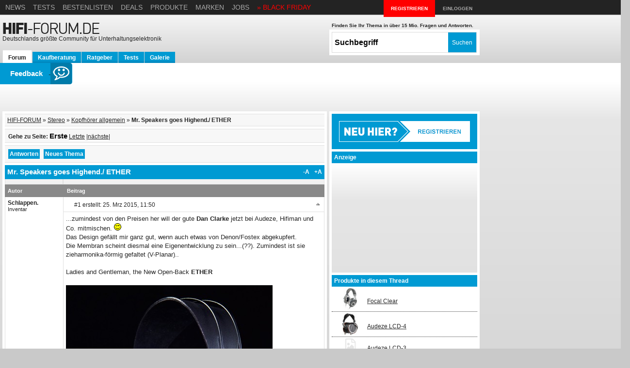

--- FILE ---
content_type: text/html; charset=ISO-8859-1
request_url: http://www.hifi-forum.de/viewthread-110-15827.html
body_size: 23834
content:
<!DOCTYPE HTML PUBLIC "-//W3C//DTD HTML 4.01 Transitional//EN" "http://www.w3.org/TR/html4/loose.dtd">
<html lang="de-DE">
<head>
    <title>Mr. Speakers goes Highend./ ETHER, Kopfhörer allgemein - HIFI-FORUM</title>
        <meta http-equiv="Content-Type" content="text/html; charset=iso-8859-1">
    <meta name="keywords" content="hifi,hififorum,hifi-forum,forum,plasma,lcd,stereo,surround,car-hifi,heimkino">
    <meta name="description" content="Zumindest von den Preisen her will der gute Dan Clarke jetzt bei Audeze, Hifiman und Co. mitmischen.    Das Design gefällt mir ganz gut, wenn auch et">
    <meta name="audience" content="All">
    <meta name="viewport" content="width=1280">

        <meta name="robots" content="index,follow">
    <meta name="theme-color" content="#009ad2">
    <meta property="og:image" content="http://www.hifi-forum.de/resources/images/logo_og.png">

    <link rel="dns-prefetch" href="//c.amazon-adsystem.com">
    <link rel="dns-prefetch" href="//bidder.criteo.com">
    <link rel="dns-prefetch" href="//ice.360yield.com">
    <link rel="dns-prefetch" href="//as-sec.casalemedia.com">
    <link rel="dns-prefetch" href="//fastlane.rubiconproject.com">
    <link rel="dns-prefetch" href="//hifi-d.openx.net">
    <link rel="dns-prefetch" href="//ib.adnxs.com">
    <link rel="dns-prefetch" href="//securepubads.g.doubleclick.net">
    <link rel="dns-prefetch" href="//adservice.google.de">
    <link rel="dns-prefetch" href="//adservice.google.com">
    <link rel="dns-prefetch" href="//fonts.gstatic.com">
    <link rel="dns-prefetch" href="//cdn.jsdelivr.net">
    <link rel="dns-prefetch" href="//www.googletagservices.com">
    <link rel="dns-prefetch" href="//www.google-analytics.com">
    <link rel="dns-prefetch" href="//fonts.googleapis.com">
    <link rel="dns-prefetch" href="//pagead2.googlesyndication.com">
    <link rel="dns-prefetch" href="//static.hifi-forum.de">
    <link rel="dns-prefetch" href="//hifi.de">

    <link rel="preconnect" href="//c.amazon-adsystem.com">
    <link rel="preconnect" href="//bidder.criteo.com">
    <link rel="preconnect" href="//ice.360yield.com">
    <link rel="preconnect" href="//as-sec.casalemedia.com">
    <link rel="preconnect" href="//fastlane.rubiconproject.com">
    <link rel="preconnect" href="//hifi-d.openx.net">
    <link rel="preconnect" href="//ib.adnxs.com">
    <link rel="preconnect" href="//securepubads.g.doubleclick.net">
    <link rel="preconnect" href="//adservice.google.de">
    <link rel="preconnect" href="//adservice.google.com">
    <link rel="preconnect" href="//fonts.gstatic.com">
    <link rel="preconnect" href="//cdn.jsdelivr.net">
    <link rel="preconnect" href="//www.googletagservices.com">
    <link rel="preconnect" href="//www.google-analytics.com">
    <link rel="preconnect" href="//fonts.googleapis.com">
    <link rel="preconnect" href="//pagead2.googlesyndication.com">
    <link rel="preconnect" href="//static.hifi-forum.de">
    <link rel="preconnect" href="//hifi.de">

    <link rel="next" href="http://www.hifi-forum.de/viewthread-110-15827-2.html">

    
    <script>
        window.hifiTools = window.hifiTools || {};

        window.hifiTools.isSSL = location.protocol === 'https:';
        window.hifiTools.currentDomain = location.host === 'hifi.de' || 'local.hifi.de:8101' ? 'portal' : 'forum';

        window.hifiTools.consentReady = false;
        window.hifiTools.adsInitialized = false;

        window.hifiTools.personalizedAdsAllowed = true;
        window.hifiTools.limitedAdsAllowed = true;
        window.hifiTools.vendorGoogleAllowed = true;
    </script>

    <script>

    (()=>{
        console.log('hfdb: start3');

        // Make sure that the properties exist on the window.
        window.googlefc = window.googlefc || {};
        window.googlefc.callbackQueue = window.googlefc.callbackQueue || [];

        // Queue the callback using the CONSENT_API_READY key on the callbackQueue.
        window.googlefc.callbackQueue.push({
            'CONSENT_API_READY':
                () => __tcfapi('addEventListener', 2.2, (tcfData, success) => {
                    // Do something with consent data value; this callback may be invoked
                    // multiple times as user completes consent flow.

                    if(success && (tcfData.eventStatus === 'tcloaded' || tcfData.eventStatus === 'useractioncomplete')) {

                        // do something with tcfData.tcString
                        console.log('hfdb: ' + tcfData.eventStatus);

                        // gdpr applies
                        if (tcfData.gdprApplies) {
                            console.log('hfdb: gdpr applies');
                            window.hifiTools.vendorGoogleAllowed = tcfData.vendor.legitimateInterests[755]; // entry 755 is vendor Google
                            window.hifiTools.personalizedAdsAllowed = tcfData.purpose.consents[1];  // entry 1 determines if you may "Store and/or access information on a device"

                            // limited ads
                            if (
                                tcfData.purpose.legitimateInterests[2] && // Select basic ads
                                tcfData.purpose.legitimateInterests[7] && // Measure ad performance
                                tcfData.purpose.legitimateInterests[9] && // Apply market research to generate audience insights
                                tcfData.purpose.legitimateInterests[10]   // Develop and improve products
                            ) {
                                console.log('hfdb: limited ads allowed');
                                window.hifiTools.limitedAdsAllowed = true;
                            }
                            else {
                                console.log('hfdb: limited ads not allowed');
                                window.hifiTools.limitedAdsAllowed = false;
                            }
                        }

                        // google allowed
                        if (window.hifiTools.vendorGoogleAllowed) {
                            console.log('hfdb: google allowed');
                            window.hifiTools.consentReady = true;
                            if (window.hifiTools.initAd) {
                                console.log('hfdb: init ads');
                                window.hifiTools.initAd();
                            }
                        }
                    }
                })
        });
    })();

    </script>

    <script type="text/javascript">
        var googletag = googletag || {};
        googletag.cmd = googletag.cmd || [];
        googletag.cmd.push(function() {
            googletag.pubads().disableInitialLoad();
        });

        window.hifiTools.isSymfony = false;
        window.hifiTools.currentDomain = 'forum';
        window.hifiTools.adLevel = 0;
        window.hifiTools.isMobile = false;

                  window.hifiTools.isMobile = true;
            </script>

    <script>
      // download the apstag library
      !function(a9,a,p,s,t,A,g){if(a[a9])return;function q(c,r){a[a9]._Q.push([c,r])}a[a9]={init:function(){q("i",arguments)},fetchBids:function(){q("f",arguments)},setDisplayBids:function(){},targetingKeys:function(){return[]},_Q:[]};A=p.createElement(s);A.async=!0;A.src=t;g=p.getElementsByTagName(s)[0];g.parentNode.insertBefore(A,g)}("apstag",window,document,"script","//c.amazon-adsystem.com/aax2/apstag.js");
    </script>
    <script async type="text/javascript" src="http://www.hifi-forum.de/js/hifi-ad-manager.js?rev=e379ef5"></script>

    <script async='async' src='https://www.googletagservices.com/tag/js/gpt.js'></script>

    
            <script type="text/javascript">
                googletag.cmd.push(function() {
                    var dfpSlots = new Object();
                    dfpSlots["sky2"] =  googletag.defineSlot("/1486333/sky2", [[160, 600] ,[120, 600]], "div-gpt-ad-sky2").defineSizeMapping([[[1550,300],[[160,600]]],[[0,0],[]]]).setCollapseEmptyDiv(true).addService(googletag.pubads()).setTargeting("position", "sky2");
                    dfpSlots["sky"] =  googletag.defineSlot("/1486333/sky", [[160, 600] ,[120, 600] ,[300, 600] ,[300, 1050]], "div-gpt-ad-sky").defineSizeMapping([[[1154,300],[[160,600],[120,600],[300,600],[300,1050]]],[[1084,300],[[160,600],[120,600]]],[[0,0],[]]]).setCollapseEmptyDiv(true).addService(googletag.pubads()).setTargeting("position", "sky");
                    dfpSlots["header"] =  googletag.defineSlot("/1486333/header", [[728, 90] ,[970, 250] ,[800, 250] ,[970, 90] ,[1020, 250] ,[468, 60]], "div-gpt-ad-header").addService(googletag.pubads()).setTargeting("position", "header");
                    dfpSlots["content-1"] =  googletag.defineSlot("/1486333/content-1", [[300, 250] ,[200, 200] ,[250, 250]], "div-gpt-ad-content-1").defineSizeMapping([[[1084,300],[[300,250]]],[[0,0],[[300,250]]]]).setCollapseEmptyDiv(true).addService(googletag.pubads()).setTargeting("position", "content1");
                    dfpSlots["footer"] =  googletag.defineSlot("/1486333/footer", [[728, 90] ,[468, 60] ,[300, 600] ,[300, 250] ,[200, 200] ,[250, 250] ,[336, 280] ,[500, 500]], "div-gpt-ad-footer").addService(googletag.pubads()).setTargeting("position", "footer");
                    dfpSlots["eventcontent"] =  googletag.defineSlot("/1486333/eventcontent", [300, 250], "div-gpt-ad-eventcontent").addService(googletag.pubads()).setTargeting("position", "eventcontent");
                    dfpSlots["oop1"] =  googletag.defineSlot("/1486333/oop1", [1, 1], "div-gpt-ad-oop1").addService(googletag.pubads()).setTargeting("position", "oop1");
                    dfpSlots["oop2"] =  googletag.defineSlot("/1486333/oop2", [1, 1], "div-gpt-ad-oop2").addService(googletag.pubads()).setTargeting("position", "oop2");
                    dfpSlots["outofpage"] = googletag.defineOutOfPageSlot("/1486333/outofpage", "div-gpt-ad-outofpage").addService(googletag.pubads()).setTargeting("position", "outofpage");
                    dfpSlots["outofpage2"] = googletag.defineOutOfPageSlot("/1486333/outofpage2", "div-gpt-ad-outofpage2").addService(googletag.pubads()).setTargeting("position", "outofpage2");
                    dfpSlots["outstream-1"] =  googletag.defineSlot("/1486333/outstream-1", [[1, 1] ,[640, 480]], "div-gpt-ad-outstream-1").addService(googletag.pubads()).setTargeting("position", "outstream1");
                    dfpSlots["interstitial"] = googletag.defineOutOfPageSlot("/1486333/interstitial", googletag.enums.OutOfPageFormat.INTERSTITIAL).addService(googletag.pubads()).setTargeting("position", "interstitial");
                    googletag.pubads().setTargeting('member', '0');
                    googletag.pubads().setTargeting('category', 'stereo');
                    googletag.pubads().setTargeting('forum_id', '110');
                    googletag.pubads().setTargeting('thread_id', '15827');
                    googletag.pubads().setTargeting('page_id', '1');
                    googletag.pubads().setTargeting('context', 'prod');
                    googletag.pubads().setTargeting('eti', '');
                    googletag.pubads().setTargeting('smartprice_case',function(a){return.8>=a?'X':.8<a&&.82>=a?'A':.82<a&&.84>=a?'B':.84<a&&.86>=a?'C':.86<a&&.88>=a?'D':.88<a&&.9>=a?'E':.9<a&&.92>=a?'F':.92<a&&.94>=a?'G':.94<a&&.96>=a?'H':.96<a&&.98>=a?'I':'J'}(Math.random()));
googletag.pubads().setTargeting('smartprice_day', ['Thursday']);   
                    googletag.pubads().addEventListener('slotRenderEnded', function(event) {
                        if (event.slot === dfpSlots['sky']) {
                            //document.getElementById('adslot_right').style.width = document.getElementById('sky1').offsetWidth + 'px';
                        }
                        else if (event.slot === dfpSlots['header']) {
                            document.getElementById('adslot_top').style.height = document.getElementById('div-gpt-ad-header').offsetHeight + 'px';
                            document.getElementById('adslot_right').style.top = (document.getElementById('div-gpt-ad-header').offsetHeight + 10 ) + 'px';
                        } 
                    else if (event.slot === dfpSlots['eventcontent'] && event.isEmpty) {
                            var eventWidget = document.getElementById('widget_34');
                            if (typeof eventWidget != 'undefined' && eventWidget != null) {
                                eventWidget.style.display = 'none';
                            }
                        }
                        
                        // ++ super fired event: left ads
                        // @TODO: Get dfp tags in here
                        else if (event.slot === dfpSlots['sky2'] && window.innerWidth >= 1550) {
                            var contentMain = document.getElementById('main'),
                                adSlotLeft = document.getElementById('adslot_left'),
                                contentSky1 = document.getElementById('sky2_1'),
                                contentSky2 = document.getElementById('sky2_2'),
                                contentSky3 = document.getElementById('sky2_3');
        
                            var contentHeight = contentMain.offsetHeight - 30,
                                windowHeight = window.innerHeight + 200,
                                adslotOffset = adSlotLeft.getBoundingClientRect().top + window.scrollY;
        
                            if ((contentSky1.offsetHeight + contentSky2.offsetHeight + contentSky3.offsetHeight + adslotOffset + windowHeight * 3) < contentHeight) {
                                Object.assign( contentSky1.style, {top: windowHeight + 'px', visibility: 'visible'} );
                                Object.assign( contentSky2.style, {top: windowHeight * 2 + 'px', visibility: 'visible'} );
                                Object.assign( contentSky3.style, {top: windowHeight * 3 + 'px', visibility: 'visible'} );
                            }
        
                            else if ((contentSky1.offsetHeight + contentSky2.offsetHeight + adslotOffset + windowHeight * 2) < contentHeight) {
                                contentSky3.outerHTML = '';
                                Object.assign( contentSky1.style, {top: windowHeight + 'px', visibility: 'visible'} );
                                Object.assign( contentSky2.style, {top: windowHeight * 2 + 'px', visibility: 'visible'} );
                            }
        
                            else if ((contentSky1.offsetHeight + adslotOffset + windowHeight) < contentHeight) {
                                contentSky2.outerHTML = '';
                                contentSky3.outerHTML = '';
                                Object.assign( contentSky1.style, {top: windowHeight + 'px', visibility: 'visible'} );
        
                            }
        
                            else {
                                contentSky1.outerHTML = '';
                                contentSky2.outerHTML = '';
                                contentSky3.outerHTML = '';
                            }
                        }


                    });
                    googletag.pubads().enableSingleRequest();
                    googletag.enableServices();
                    
                    
                    googletag.display(dfpSlots['interstitial']);
                
                    window.hifiTools = window.hifiTools || {};
                    window.hifiTools.dfpSlots = window.hifiTools.dfpSlots || dfpSlots;
                });
            </script>
            
    <link rel="shortcut icon" href="/favicon.ico" type="image/x-icon">

    <link rel="stylesheet" href="/resources/css/bootstrap_custom-3.0.3.css?rev=b9e623e" type="text/css">
    <link rel="stylesheet" href="/resources/css/shariff.complete-1.14.0.css" type="text/css">
    <link rel="stylesheet" href="/resources/css/main.css?rev=e379ef5" type="text/css">
        <!--[if lte IE 9]>
    <link rel="stylesheet" href="/resources/css/ie9.css" type="text/css">
    <![endif]-->

    <script type="text/javascript" src="/resources/js/jquery-1.10.2.js"></script>

    <script type="text/javascript" src="/resources/js/bootstrap_custom-3.0.3.js"></script><script type="text/javascript" src="/resources/js/jquery.cookie-1.3.1.js"></script><script type="text/javascript" src="/resources/js/jqbrowser-0.2.min.js"></script><script type="text/javascript" src="/resources/js/modernizr-touchdetect-2.7.1.js"></script>    <script type="text/javascript" src="/resources/js/tether-1.3.3_drop-1.2.2.min.js"></script>
    <script type="text/javascript" src="/resources/js/main.js?rev=e379ef5"></script>

            <script async='async' type="text/javascript" src="/resources/js/x4hBsoV.js?rev=e379ef5"></script>
    
    <script type="text/javascript">
        // Get PostMessage
        // check for browser support
        if ( window.addEventListener ) {
          window.addEventListener('message', function (e) {
            var type = e.data['type'];
            var main = $('#main'),
              clickable = $('#main-content, #main-content_container, #main-content_left, #adslot_left, #main-content_middle, #main-content_right, #adslot_right'),
              nonClickable = $('#header-outer, #content-left, #content-right, #header-inner');

            switch ( type ) {
              case 'bg' :
                main.css( 'background', e.data['color'] );
                break;

              case 'click' :
                clickable.css( 'cursor', 'pointer' );
                nonClickable.css ( 'cursor', 'auto' );

                clickable.click( function(f) {
                  if (this === f.target) {
                    window.open( e.data['url'], '_blank' );
                  }
                });
                break;

              case 'wallpaper' :
                $('#adslot_top, #adslot_right').addClass('wallpaper');
                window.hifiTools.skyRefreshes = 2; // prevent sky refresh
                break;

              //default:

            }
          }, false);
        }
    </script>


    </head>
    <body id="guest" class="">


        <script type="text/javascript">
            var is1024 = false;
            if(getWindowWidth() <= 1190) {
                $('body').addClass('width-1024');
                is1024 = true;
            }
        </script>

        <div id="main">
            <div id="header-outer">

            </div>

            <div id="main-content">
            <div id="main-content_container">
                <div id="main-content_left">
                    <!-- Left Ad -->
                    <div id="adslot_left">
                                                    <div id="sky2_1">
                                
            <div id='div-gpt-ad-sky2' style='height:600px;'>
                <script type="text/javascript">
                        googletag.cmd.push(function() {
                            googletag.display('div-gpt-ad-sky2');
                        });
                </script>
            </div>
                                    </div>
                            <div id="sky2_2">
                                <!-- Insert DFP code -->
                            </div>

                            <div id="sky2_3">
                                <!-- Insert DFP code -->
                            </div>
                                            </div>
                </div>
                <div id="main-content_middle">
                    <div id="header-inner">
                        <div id="header-left">
                            <a name="top"></a>
                            <div id="header-top">
                                <div id="headline">
                                    <div class="slogan">
                                        <strong><a href="https://hifi.de">News</a></strong>
					<strong><a href="https://hifi.de/tests">Tests</a></strong>
					<strong><a href="https://hifi.de/bestenliste">Bestenlisten</a></strong>
					<strong><a href="https://hifi.de/angebote">Deals</a></strong>
                                        <strong><a href="/themen/produktarten-az/">Produkte</a></strong>
                                        <strong><a href="/themen/hersteller-az/">Marken</a></strong>
                                        <strong><a href="https://hifi.de/about/jobs/">Jobs</a></strong>
                                        <strong><a href="https://hifi.de/angebot/black-friday-deals-18907" title="HIFI.DE BLACK FRIDAY Deals" style="color:red">&raquo; BLACK FRIDAY</a></strong>

                                        
                                    </div>
                                </div>
                                <!-- <div id="layer-inner"> -->
                                <ul id="top-buttons">
                                    <li class="highlight register" ><form method="post" action="/index.php?action=register&amp;ref=header" style="display: inline;">
                                            <input id="hdr_register" type="submit" value="Registrieren" style="background: none;"></form></li><li class="login" ><form method="post" action="https://login.hifi-forum.de/index.php?action=login_ssl" style="display: inline;">
                                            <input  type="submit" value="Einloggen" style="background: none;"></form></li>                                </ul>

                                <div id="overlay">
                                    <!-- fullsize overlay -->
                                </div>
                                                                    <!-- login formular START -->
                                    <div id="layer-login" class="layer">
                                                                            </div>
                                    <!-- login formular END -->
                                                                <!--</div>-->
                                <!-- wird benoetigt. -->
                                <div class="clear"></div>
                                <!-- // wird benoetigt. -->
                            </div>
                            <a id="logo-wrap" href="/" rel="nofollow">
                                <img id="logo" src="/resources/images/logo.png" alt="HiFi-Forum - Community mit Diskussionsforen rund um Audio, Hifi, High End, Surround, Heimkino, Car-Hifi und Musik." width="203" height="43">
                                                                <br>
                                <span>
                                <script type="text/javascript">
                                    document.write('Deutschlands gr&ouml;ßte Community f&uuml;r Unterhaltungselektronik');
                                </script>
                            </span>
                            </a>
                            <ul id="main-menu" class="tab-menu">
                                <li class="active"><a href="/">Forum</a></li>
                                <li><a href="https://hifi.de/beste">Kaufberatung</a></li>
                                <li><a href="https://hifi.de/ratgeber">Ratgeber</a></li>
                                <li><a href="https://hifi.de/test">Tests</a></li>
                                <li><a href="/bildergalerie">Galerie</a></li>
                                                            </ul>

                                                                                                                            <form action="/index.php" id="form-search" style="float:right;" accept-charset="utf-8">
                                    <p>Finden Sie Ihr Thema in &uuml;ber 15 Mio. Fragen und Antworten.</p>
                                    <div>
                                        <input type="hidden" name="cx" value="015715638566646784578:ttqm33g-p2u">
                                        <input type="hidden" name="cof" value="FORID:11">
                                        <input type="hidden" name="ie" value="UTF-8">
                                        <input type="text" id="q" name="q" size="50" value="Suchbegriff" title="Suchbegriff" style="background: #fff;" class="text defaultTextActive">
                                        <input type="hidden" name="action" value="searchresult">
                                        <input type="submit" name="sa" value="Suchen" class="submit">
                                    </div>
                                </form>
                                
                                                    </div>
                    </div>

                        <div id="adslot_top">
                                                            <script type="text/javascript">
                                    //x4hBsoV("Super")
                                </script>
                                
            <div id='div-gpt-ad-header' style=''>
                <script type="text/javascript">
                        googletag.cmd.push(function() {
                            googletag.display('div-gpt-ad-header');
                        });
                </script>
            </div>
                                        <span class="x4hBsoV_end"></span>
                                                    </div>

            <!-- Main Content -->
            <div id="content-outer">
                            <div class="clear"></div>
                                <div id="content-left" >




<table class="breadcrumb" align="center" width="100%" border="0" cellspacing="0"><tr><td class="navbar"><a class="navbar" href="/">HIFI-FORUM</a>&nbsp;&#187;&nbsp;<a href="viewcat-6.html">Stereo</a>&nbsp;&#187;&nbsp;<a class="navbar" href="viewforum-110.html">Kopfhörer allgemein</a>&nbsp;&#187;&nbsp;<b>Mr. Speakers goes Highend./ ETHER</b></td><td class="navbar" align="right"></td></tr><tr><td colspan="2"></td></tr><tr valign="top"><td align="left"></td><td align="right"></td></tr></table><div class="pager"><b>Gehe zu Seite:</b> <b style="color:#000; font-size:15px">Erste</b> <a href="viewthread-110-15827-2.html" style="font-size:12px">Letzte</a> <a href="viewthread-110-15827-2.html">|nächste|</a> </div>			<table class="tbl margin-b border-b border-t" width="100%" border="0" cellspacing="0" cellpadding="0">
                            <tr>
                                <td class="navbar" width="40%" valign=middle>
                                    <table width=100% cellpadding=4>
                                        <tr>
                                            <td align="left" colspan="2">
                                                           <form method="post" action="/" style="display: inline;">
                                        <input type="hidden" name="action" value="register">
                                        <input id="addPosting1" class="topicButton" type="submit" value="Antworten">
                                    </form>
                                                                                                                                        <form method="post" action="/" style="display: inline;">
                                                        <input type="hidden" name="action" value="register">
                                                        <input id="addTopic1" class="topicButton" type="submit" value="Neues Thema">
                                                    </form>
                                                                                                                                                </td>
                                        </tr>
                                    </table>
                                </td>
                                <td class="navbar" width="20%" align="center" valign="middle">
                                    <span class="navbar">&nbsp;</span>
                                </td>
                                <td class="navbar" width="40%" valign=middle align=right>
                                                                    </td>
                            </tr>
                        </table>
		<table class="tbl" style="table-layout: fixed; width: 100%;" border="0" cellspacing="0" cellpadding="0" colspan="3">
		<tr style="height:0;">
			<th style="width: 120px;"></th>
			<th style="width: auto;" colspan="1">
 		</tr>
        <tr>
        <td class="kat" colspan="2"><h1 style="display:inline;">Mr. Speakers goes Highend./ ETHER</h1><a href="javascript:increaseFont();" class="font-switch font-increase bs-tooltip-ne" title="Schrift vergr&ouml;&szlig;ern">+A</a>
                    <a href="javascript:setFontTo(13);" class="font-switch font-decrease bs-tooltip-ne" title="Schrift auf Standardgr&ouml;&szlig;e setzen">-A</a></td>
        <tr>           <td class="td2"></td>
           <td class="td2" align="left">
               <!--
                <div id="ad-category" style="/*display:none;*/">
                                   </div>
               -->
           </td>
          </tr>

    


    		<tr>
		<th class="thsmall" align="left"><span class="thsmall">Autor</span></th>
		<th class="thsmall" align="left" colspan=1>
        <table width="100%">
        <tr>
	        <td><span class="thsmall">Beitrag                </span></td>                 </tr>
          </table>
			</tr>
						<tr>
                     <td style="border-right:0px; "
						 rowspan="2" class="td1"
						 width="15%" 
						 valign="top">
					  <a name="1"></a>
                        <div class="thread-profile-box">
                                                <b>Schlappen.</b>                        <br>
                        <span style="font-size:11px;">
                            Inventar                        </span>
			

                         </div>                        
				</td>
				 <td class="td1 reply-actions" height="20">
                    
                    
                    <img class="reply-smiley" src="images/tsmilies/1.gif" alt="" width="14" height="14">

                    #1
                    erstellt: 25. Mrz 2015, <span class="time">11:50</span>
                                             <a href="#top"><img title="Nach oben" class="right bs-tooltip-ne sprite goToTopButton" src="/images/tsmilies/1.gif"></a>
                </td>
               </tr>
               
               <tr class="posting-row">
                   
               <td class="td1" valign=top>

				 	<div class="posting-text hasAds" style="width:570px;">...zumindest von den Preisen her will der gute <b>Dan Clarke </b>jetzt bei Audeze, Hifiman und Co. mitmischen.  <img border=0 src="images/smilies/5.gif"> <br>Das Design gefällt mir ganz gut, wenn auch etwas von Denon/Fostex abgekupfert. <br>Die Membran scheint diesmal eine Eigenentwicklung zu sein...(??). Zumindest ist sie zieharmonika-förmig gefaltet (V-Planar)..<br><br>Ladies and Gentleman, the New Open-Back <b>ETHER</b><br><br><a href="/bild/msp01457583gcrop-e1427154744922_545258.html" target="_blank"><img class="intern picture medium" src="http://bilder.hifi-forum.de/medium/610115/msp01457583gcrop-e1427154744922_545258.jpg" alt="MSP0145_7583Gcrop-e1427154744922" border="0"></a><br><br><img class="sprite followLinkSign" src="/images/tsmilies/1.gif"><a href="https://mrspeakers.com/ether/?utm_source=MrSpeakers.com&utm_campaign=1dd92a7f9f-Introducing_ETHER3_23_2015&utm_medium=email&utm_term=0_035879e66e-1dd92a7f9f-186060141" target="_blank" class="" rel="nofollow">https://mrspeakers.c...1dd92a7f9f-186060141</a>                                                     
                                       </div><div class="clear"></div><br><br><b><small>[Beitrag von Schlappen. am 25. Mrz 2015, <span class="time">11:52</span> bearbeitet]</small></b></td>
           
			


            				<tr>
                     <td style="border-right:0px; "
						 rowspan="2" class="td2"
						 width="15%" 
						 valign="top">
					  <a name="2"></a>
                        <div class="thread-profile-box">
                                                <b>frix</b>                        <br>
                        <span style="font-size:11px;">
                            Inventar                        </span>
			

                         </div>                        
				</td>
				 <td class="td2 reply-actions" height="20">
                    
                    
                    <img class="reply-smiley" src="images/tsmilies/1.gif" alt="" width="14" height="14">

                    #2
                    erstellt: 25. Mrz 2015, <span class="time">11:54</span>
                                             <a href="#top"><img title="Nach oben" class="right bs-tooltip-ne sprite goToTopButton" src="/images/tsmilies/1.gif"></a>
                </td>
               </tr>
               
               <tr class="posting-row">
                   
               <td class="td2" valign=top>

				 	<div class="posting-text " style="">scheint auch der erste offene KH von ihm zu sein.<br>Preislich fällt er für mich schonmal raus.                                       </div><div class="clear"></div></td>
           
			


                    <tr>
            <td class="td2" style="background-color: #FFFFFF;" colspan="2"  width="85%" valign="top">
								<div id="inlinevideo"></div>
					 <div id="div-gpt-ad-outstream-1">
            <script type="text/javascript">
              googletag.cmd.push(function() {
                googletag.display('div-gpt-ad-outstream-1');
              });
            </script>
          </div>
				
            </td>
        </tr>
                       				<tr>
                     <td style="border-right:0px; "
						 rowspan="2" class="td1"
						 width="15%" 
						 valign="top">
					  <a name="3"></a>
                        <div class="thread-profile-box">
                                                <b>ZeeeM</b>                        <br>
                        <span style="font-size:11px;">
                            Inventar                        </span>
			

                         </div>                        
				</td>
				 <td class="td1 reply-actions" height="20">
                    
                    
                    <img class="reply-smiley" src="images/tsmilies/1.gif" alt="" width="14" height="14">

                    #3
                    erstellt: 25. Mrz 2015, <span class="time">11:58</span>
                                             <a href="#top"><img title="Nach oben" class="right bs-tooltip-ne sprite goToTopButton" src="/images/tsmilies/1.gif"></a>
                </td>
               </tr>
               
               <tr class="posting-row">
                   
               <td class="td1" valign=top>

				 	<div class="posting-text " style="">Kopfhörer für 1600 Euro sind schwer im Kommen. Gestern habe ich irgendwo gelesen, das sich der Durchschnittspreis für Kopfhörer in den letzten Jahren verdoppelt hat.                                       </div><div class="clear"></div></td>
           
			


            				<tr>
                     <td style="border-right:0px; "
						 rowspan="2" class="td2"
						 width="15%" 
						 valign="top">
					  <a name="4"></a>
                        <div class="thread-profile-box">
                                                <b>frix</b>                        <br>
                        <span style="font-size:11px;">
                            Inventar                        </span>
			

                         </div>                        
				</td>
				 <td class="td2 reply-actions" height="20">
                    
                    
                    <img class="reply-smiley" src="images/tsmilies/1.gif" alt="" width="14" height="14">

                    #4
                    erstellt: 25. Mrz 2015, <span class="time">12:08</span>
                                             <a href="#top"><img title="Nach oben" class="right bs-tooltip-ne sprite goToTopButton" src="/images/tsmilies/1.gif"></a>
                </td>
               </tr>
               
               <tr class="posting-row">
                   
               <td class="td2" valign=top>

				 	<div class="posting-text " style="">na wenn die schwer im kommen sind,<br>dann brauch ich doch noch nen KH jenseits der 1000€ marke  <img border=0 src="images/smilies/4.gif">                                       </div><div class="clear"></div><br><br><b><small>[Beitrag von frix am 25. Mrz 2015, <span class="time">12:09</span> bearbeitet]</small></b></td>
           
			


            				<tr>
                     <td style="border-right:0px; "
						 rowspan="2" class="td1"
						 width="15%" 
						 valign="top">
					  <a name="5"></a>
                        <div class="thread-profile-box">
                                                <b>Schlappen.</b>                        <br>
                        <span style="font-size:11px;">
                            Inventar                        </span>
			

                         </div>                        
				</td>
				 <td class="td1 reply-actions" height="20">
                    
                    
                    <img class="reply-smiley" src="images/tsmilies/1.gif" alt="" width="14" height="14">

                    #5
                    erstellt: 25. Mrz 2015, <span class="time">12:12</span>
                                             <a href="#top"><img title="Nach oben" class="right bs-tooltip-ne sprite goToTopButton" src="/images/tsmilies/1.gif"></a>
                </td>
               </tr>
               
               <tr class="posting-row">
                   
               <td class="td1" valign=top>

				 	<div class="posting-text " style=""><br><table style="margin: 0px 0px 0px 30px;"><tr><td><span class=norm><b>ZeeeM (Beitrag #3)</b> schrieb:</td></tr></table><table bgcolor="#FFFFFF" bordercolor="#000000" border=1 cellpadding=2 style="border-collapse: collapse; margin: 0px 0px 0px 30px;"><tr><td style="padding: 5px 10px;"><span class="quote">Kopfhörer für 1600 Euro sind schwer im Kommen.</span></td></tr></table><br>Ja, das ist ja die Krux. Hohe Preise suggerieren bei vielen eben automatisch hohe Klangqualität.  <img border=0 src="images/smilies/8.gif"><br>Wobei ich dem Lümmel aber durchaus zutraue, gute Kopfhörer zu bauen. Mal gucken, spätestens auf der CanJam wird er den ja wohl mitbringen. Dann kann man mal reinhören. Sofern nicht wieder sein ganzes Gepäck verloren geht...                                       </div><div class="clear"></div><br><br><b><small>[Beitrag von Schlappen. am 25. Mrz 2015, <span class="time">12:16</span> bearbeitet]</small></b></td>
           
			


            				<tr>
                     <td style="border-right:0px; "
						 rowspan="2" class="td2"
						 width="15%" 
						 valign="top">
					  <a name="6"></a>
                        <div class="thread-profile-box">
                                                <b>spawnsen</b>                        <br>
                        <span style="font-size:11px;">
                            Inventar                        </span>
			

                         </div>                        
				</td>
				 <td class="td2 reply-actions" height="20">
                    
                    
                    <img class="reply-smiley" src="images/tsmilies/1.gif" alt="" width="14" height="14">

                    #6
                    erstellt: 25. Mrz 2015, <span class="time">12:15</span>
                                             <a href="#top"><img title="Nach oben" class="right bs-tooltip-ne sprite goToTopButton" src="/images/tsmilies/1.gif"></a>
                </td>
               </tr>
               
               <tr class="posting-row">
                   
               <td class="td2" valign=top>

				 	<div class="posting-text " style="">Wow, das Rot.  <img border=0 src="images/smilies/hail.gif">  <img border=0 src="images/smilies/beerchug.gif"> <br>Sieht richtig cool aus finde ich.<br><br>Ich bin ja mal primär auf KH umgestiegen, weil ich mir eine &quot;dicke Anlage&quot; zu meinen Studentenzeiten nicht leisten konnte, aber dennoch recht hohe Ansprüche an die Wiedergabe hatte. Ich muss vielleicht für die Zukunft umdisponieren; bald ist dieses Verhältnis nicht mehr gewahrt...                                       </div><div class="clear"></div></td>
           
			


            				<tr>
                     <td style="border-right:0px; "
						 rowspan="2" class="td1"
						 width="15%" 
						 valign="top">
					  <a name="7"></a>
                        <div class="thread-profile-box">
                                                <b>Schlappen.</b>                        <br>
                        <span style="font-size:11px;">
                            Inventar                        </span>
			

                         </div>                        
				</td>
				 <td class="td1 reply-actions" height="20">
                    
                    
                    <img class="reply-smiley" src="images/tsmilies/1.gif" alt="" width="14" height="14">

                    #7
                    erstellt: 25. Mrz 2015, <span class="time">12:17</span>
                                             <a href="#top"><img title="Nach oben" class="right bs-tooltip-ne sprite goToTopButton" src="/images/tsmilies/1.gif"></a>
                </td>
               </tr>
               
               <tr class="posting-row">
                   
               <td class="td1" valign=top>

				 	<div class="posting-text " style=""><br><table style="margin: 0px 0px 0px 30px;"><tr><td><span class=norm><b>spawnsen (Beitrag #6)</b> schrieb:</td></tr></table><table bgcolor="#FFFFFF" bordercolor="#000000" border=1 cellpadding=2 style="border-collapse: collapse; margin: 0px 0px 0px 30px;"><tr><td style="padding: 5px 10px;"><span class="quote">Wow, das Rot.  <img border=0 src="images/smilies/hail.gif">  <img border=0 src="images/smilies/beerchug.gif"> <br></span></td></tr></table><br>Das ist das gleiche Rot, wie bei seinem Alpha-Dog, wenn mich nicht alles täuscht.                                       </div><div class="clear"></div></td>
           
			


            				<tr>
                     <td style="border-right:0px; "
						 rowspan="2" class="td2"
						 width="15%" 
						 valign="top">
					  <a name="8"></a>
                        <div class="thread-profile-box">
                                                <b>spawnsen</b>                        <br>
                        <span style="font-size:11px;">
                            Inventar                        </span>
			

                         </div>                        
				</td>
				 <td class="td2 reply-actions" height="20">
                    
                    
                    <img class="reply-smiley" src="images/tsmilies/1.gif" alt="" width="14" height="14">

                    #8
                    erstellt: 25. Mrz 2015, <span class="time">12:42</span>
                                             <a href="#top"><img title="Nach oben" class="right bs-tooltip-ne sprite goToTopButton" src="/images/tsmilies/1.gif"></a>
                </td>
               </tr>
               
               <tr class="posting-row">
                   
               <td class="td2" valign=top>

				 	<div class="posting-text " style="">Hmm, sieht &quot;greller&quot; bzw. &quot;strahlender&quot; aus. Hatte aber auch den Alpha Dog selbst noch nicht in Händen, so dass ich nicht wirklich sagen kann, ob mir das letztlich gefiele für längere Zeit...                                       </div><div class="clear"></div></td>
           
			


            				<tr>
                     <td style="border-right:0px; "
						 rowspan="2" class="td1"
						 width="15%" 
						 valign="top">
					  <a name="9"></a>
                        <div class="thread-profile-box">
                                                <b>Schlappen.</b>                        <br>
                        <span style="font-size:11px;">
                            Inventar                        </span>
			

                         </div>                        
				</td>
				 <td class="td1 reply-actions" height="20">
                    
                    
                    <img class="reply-smiley" src="images/tsmilies/1.gif" alt="" width="14" height="14">

                    #9
                    erstellt: 25. Mrz 2015, <span class="time">12:54</span>
                                             <a href="#top"><img title="Nach oben" class="right bs-tooltip-ne sprite goToTopButton" src="/images/tsmilies/1.gif"></a>
                </td>
               </tr>
               
               <tr class="posting-row">
                   
               <td class="td1" valign=top>

				 	<div class="posting-text " style="">Das ist ganz normales Dunkelrot-Metallic, kriegst Du in jedem gut sortierten Autozubehör-Handel. Aber den Klarlack nicht vergessen. Ich überlege, ob ich meinen Audeze (also den Holzring) nicht auch so lackieren sollte.. <img border=0 src="images/smilies/4.gif">                                       </div><div class="clear"></div></td>
           
			


            				<tr>
                     <td style="border-right:0px; "
						 rowspan="2" class="td2"
						 width="15%" 
						 valign="top">
					  <a name="10"></a>
                        <div class="thread-profile-box">
                                                <b>Hirnwindungslauscher</b>                        <br>
                        <span style="font-size:11px;">
                            Hat sich gel&ouml;scht                        </span>
			

                         </div>                        
				</td>
				 <td class="td2 reply-actions" height="20">
                    
                    
                    <img class="reply-smiley" src="images/tsmilies/1.gif" alt="" width="14" height="14">

                    #10
                    erstellt: 25. Mrz 2015, <span class="time">13:02</span>
                                             <a href="#top"><img title="Nach oben" class="right bs-tooltip-ne sprite goToTopButton" src="/images/tsmilies/1.gif"></a>
                </td>
               </tr>
               
               <tr class="posting-row">
                   
               <td class="td2" valign=top>

				 	<div class="posting-text " style="">Die Bügelkonstruktion schreit ja förmlich nach &quot;billig&quot;.                                       </div><div class="clear"></div></td>
           
			


            				<tr>
                     <td style="border-right:0px; "
						 rowspan="2" class="td1"
						 width="15%" 
						 valign="top">
					  <a name="11"></a>
                        <div class="thread-profile-box">
                                                <b>Schlappen.</b>                        <br>
                        <span style="font-size:11px;">
                            Inventar                        </span>
			

                         </div>                        
				</td>
				 <td class="td1 reply-actions" height="20">
                    
                    
                    <img class="reply-smiley" src="images/tsmilies/1.gif" alt="" width="14" height="14">

                    #11
                    erstellt: 25. Mrz 2015, <span class="time">13:05</span>
                                             <a href="#top"><img title="Nach oben" class="right bs-tooltip-ne sprite goToTopButton" src="/images/tsmilies/1.gif"></a>
                </td>
               </tr>
               
               <tr class="posting-row">
                   
               <td class="td1" valign=top>

				 	<div class="posting-text " style=""><br><table style="margin: 0px 0px 0px 30px;"><tr><td><span class=norm><b>Hirnwindungslauscher (Beitrag #10)</b> schrieb:</td></tr></table><table bgcolor="#FFFFFF" bordercolor="#000000" border=1 cellpadding=2 style="border-collapse: collapse; margin: 0px 0px 0px 30px;"><tr><td style="padding: 5px 10px;"><span class="quote">Die Bügelkonstruktion schreit ja förmlich nach &quot;billig&quot;.</span></td></tr></table><br>Jupp, sehe ich auch so (leider). Das ganze wirkt schon sehr DIY mäßig. Auch das Gitter schreit nach Maschendrahtzaun aus dem Baumarkt.  <img border=0 src="images/smilies/5.gif">  Müsste man aber alles mal in Natura begutachten.<br><br>btw. bei genauerer Betrachtung scheint das Kopfband nur mit einer Kreuzschlitzschraube (!!) befestigt.  <img border=0 src="images/smilies/4.gif">                                       </div><div class="clear"></div><br><br><b><small>[Beitrag von Schlappen. am 25. Mrz 2015, <span class="time">13:10</span> bearbeitet]</small></b></td>
           
			


            				<tr>
                     <td style="border-right:0px; "
						 rowspan="2" class="td2"
						 width="15%" 
						 valign="top">
					  <a name="12"></a>
                        <div class="thread-profile-box">
                                                <b>Sub_6</b>                        <br>
                        <span style="font-size:11px;">
                            Stammgast                        </span>
			

                         </div>                        
				</td>
				 <td class="td2 reply-actions" height="20">
                    
                    
                    <img class="reply-smiley" src="images/tsmilies/1.gif" alt="" width="14" height="14">

                    #12
                    erstellt: 25. Mrz 2015, <span class="time">13:26</span>
                                             <a href="#top"><img title="Nach oben" class="right bs-tooltip-ne sprite goToTopButton" src="/images/tsmilies/1.gif"></a>
                </td>
               </tr>
               
               <tr class="posting-row">
                   
               <td class="td2" valign=top>

				 	<div class="posting-text " style="">Die gefaltete V-Membran beim Alpha Prime soll die Ursache für relativ hohe Verzerrungen sein, mal gucken wie es beim Ether sein wird.<br><img class="sprite followLinkSign" src="/images/tsmilies/1.gif"><a href="http://www.changstar.com/index.php/topic,2105.msg59349.html#msg59349" target="_blank" class="" rel="nofollow">Alpha Dog Primes - Distortion Measurements</a>                                       </div><div class="clear"></div></td>
           
			


            				<tr>
                     <td style="border-right:0px; "
						 rowspan="2" class="td1"
						 width="15%" 
						 valign="top">
					  <a name="13"></a>
                        <div class="thread-profile-box">
                                                <b>kopflastig</b>                        <br>
                        <span style="font-size:11px;">
                            Inventar                        </span>
			

                         </div>                        
				</td>
				 <td class="td1 reply-actions" height="20">
                    
                    
                    <img class="reply-smiley" src="images/tsmilies/1.gif" alt="" width="14" height="14">

                    #13
                    erstellt: 25. Mrz 2015, <span class="time">13:41</span>
                                             <a href="#top"><img title="Nach oben" class="right bs-tooltip-ne sprite goToTopButton" src="/images/tsmilies/1.gif"></a>
                </td>
               </tr>
               
               <tr class="posting-row">
                   
               <td class="td1" valign=top>

				 	<div class="posting-text " style=""><br><table style="margin: 0px 0px 0px 30px;"><tr><td><span class=norm><b>ZeeeM (Beitrag #3)</b> schrieb:</td></tr></table><table bgcolor="#FFFFFF" bordercolor="#000000" border=1 cellpadding=2 style="border-collapse: collapse; margin: 0px 0px 0px 30px;"><tr><td style="padding: 5px 10px;"><span class="quote">Gestern habe ich irgendwo gelesen, das sich der Durchschnittspreis für Kopfhörer in den letzten Jahren verdoppelt hat.</span></td></tr></table><br>Da mir sofort der Gedanke durch den Kopf ging: &quot;Klar, aus dem Nichts kommend, ist eine Verdopplung schnell erreicht&quot;, musste ich mal kurz googeln. Auf die Schnelle habe ich Zahlen der <img class="sprite followLinkSign" src="/images/tsmilies/1.gif"><a href="http://www.gfu.de/home/news/download/grafiken13.xhtml" target="_blank" class="" rel="nofollow">Gesellschaft für Unterhaltungs- und Kommunikationselektronik</a> für die Jahre 2008 bis 2013 gefunden.<br><br>Demnach gaben die Käufer 2008 im Durchschnitt 18 Euro pro Kopfhörer aus, 2013 waren es rund 30 Euro. <br>Diese Zahlen weisen klar darauf hin, dass wir Foren-Nerds im Hinblick auf unser Kaufverhalten in keinster Weise repräsentativ für die reale Welt da draußen sind.  <img border=0 src="images/smilies/5.gif">                                       </div><div class="clear"></div></td>
           
			


            				<tr>
                     <td style="border-right:0px; "
						 rowspan="2" class="td2"
						 width="15%" 
						 valign="top">
					  <a name="14"></a>
                        <div class="thread-profile-box">
                                                <b>Schlappen.</b>                        <br>
                        <span style="font-size:11px;">
                            Inventar                        </span>
			

                         </div>                        
				</td>
				 <td class="td2 reply-actions" height="20">
                    
                    
                    <img class="reply-smiley" src="images/tsmilies/1.gif" alt="" width="14" height="14">

                    #14
                    erstellt: 25. Mrz 2015, <span class="time">14:10</span>
                                             <a href="#top"><img title="Nach oben" class="right bs-tooltip-ne sprite goToTopButton" src="/images/tsmilies/1.gif"></a>
                </td>
               </tr>
               
               <tr class="posting-row">
                   
               <td class="td2" valign=top>

				 	<div class="posting-text " style="">Aber die fetten Jahre für die Händler scheinen vorbei, wenn ich mir die Grafik angucke.. Demnach war 2011/2012 Absatz und Umsatz am stärksten. Von da an rückläufig (wobei 2014 fehlt..)                                       </div><div class="clear"></div><br><br><b><small>[Beitrag von Schlappen. am 25. Mrz 2015, <span class="time">14:13</span> bearbeitet]</small></b></td>
           
			


            				<tr>
                     <td style="border-right:0px; "
						 rowspan="2" class="td1"
						 width="15%" 
						 valign="top">
					  <a name="15"></a>
                        <div class="thread-profile-box">
                                                <b>spawnsen</b>                        <br>
                        <span style="font-size:11px;">
                            Inventar                        </span>
			

                         </div>                        
				</td>
				 <td class="td1 reply-actions" height="20">
                    
                    
                    <img class="reply-smiley" src="images/tsmilies/1.gif" alt="" width="14" height="14">

                    #15
                    erstellt: 25. Mrz 2015, <span class="time">15:20</span>
                                             <a href="#top"><img title="Nach oben" class="right bs-tooltip-ne sprite goToTopButton" src="/images/tsmilies/1.gif"></a>
                </td>
               </tr>
               
               <tr class="posting-row">
                   
               <td class="td1" valign=top>

				 	<div class="posting-text " style=""><br><table style="margin: 0px 0px 0px 30px;"><tr><td><span class=norm><b>Schlappen65 (Beitrag #9)</b> schrieb:</td></tr></table><table bgcolor="#FFFFFF" bordercolor="#000000" border=1 cellpadding=2 style="border-collapse: collapse; margin: 0px 0px 0px 30px;"><tr><td style="padding: 5px 10px;"><span class="quote">Das ist ganz normales Dunkelrot-Metallic, kriegst Du in jedem gut sortierten Autozubehör-Handel. </span></td></tr></table><br>Toll. Und was mache ich dann damit?  <img border=0 src="images/smilies/4.gif">  <img border=0 src="images/smilies/lips.gif"> <br>Ich bin nicht wie du, der sich da einfach seinen individuellen DAC oder Kopfhörer oder was auch immer bastelt. <img border=0 src="images/smilies/5.gif"><br><br>Wie dem auch sei: Optisch gefällt er mir. Zudem: endlich mal ein offener von Mr. Speakers.                                       </div><div class="clear"></div></td>
           
			


            				<tr>
                     <td style="border-right:0px; "
						 rowspan="2" class="td2"
						 width="15%" 
						 valign="top">
					  <a name="16"></a>
                        <div class="thread-profile-box">
                                                <b>zuglufttier</b>                        <br>
                        <span style="font-size:11px;">
                            Inventar                        </span>
			

                         </div>                        
				</td>
				 <td class="td2 reply-actions" height="20">
                    
                    
                    <img class="reply-smiley" src="images/tsmilies/1.gif" alt="" width="14" height="14">

                    #16
                    erstellt: 25. Mrz 2015, <span class="time">19:38</span>
                                             <a href="#top"><img title="Nach oben" class="right bs-tooltip-ne sprite goToTopButton" src="/images/tsmilies/1.gif"></a>
                </td>
               </tr>
               
               <tr class="posting-row">
                   
               <td class="td2" valign=top>

				 	<div class="posting-text " style=""><br><table style="margin: 0px 0px 0px 30px;"><tr><td><span class=norm><b>Hirnwindungslauscher (Beitrag #10)</b> schrieb:</td></tr></table><table bgcolor="#FFFFFF" bordercolor="#000000" border=1 cellpadding=2 style="border-collapse: collapse; margin: 0px 0px 0px 30px;"><tr><td style="padding: 5px 10px;"><span class="quote">Die Bügelkonstruktion schreit ja förmlich nach &quot;billig&quot;.</span></td></tr></table><br>Billig aber vermutlich recht bequem! Wobei das Kopfband natürlich noch etwas flauschiger ausfallen dürfte...                                       </div><div class="clear"></div></td>
           
			


            				<tr>
                     <td style="border-right:0px; "
						 rowspan="2" class="td1"
						 width="15%" 
						 valign="top">
					  <a name="17"></a>
                        <div class="thread-profile-box">
                                                <b>score_P.O</b>                        <br>
                        <span style="font-size:11px;">
                            Inventar                        </span>
			

                         </div>                        
				</td>
				 <td class="td1 reply-actions" height="20">
                    
                    
                    <img class="reply-smiley" src="images/tsmilies/1.gif" alt="" width="14" height="14">

                    #17
                    erstellt: 25. Mrz 2015, <span class="time">19:46</span>
                                             <a href="#top"><img title="Nach oben" class="right bs-tooltip-ne sprite goToTopButton" src="/images/tsmilies/1.gif"></a>
                </td>
               </tr>
               
               <tr class="posting-row">
                   
               <td class="td1" valign=top>

				 	<div class="posting-text " style=""><br><table style="margin: 0px 0px 0px 30px;"><tr><td><span class=norm><b>zuglufttier (Beitrag #16)</b> schrieb:</td></tr></table><table bgcolor="#FFFFFF" bordercolor="#000000" border=1 cellpadding=2 style="border-collapse: collapse; margin: 0px 0px 0px 30px;"><tr><td style="padding: 5px 10px;"><span class="quote">Billig aber vermutlich recht bequem! Wobei das Kopfband natürlich noch etwas flauschiger ausfallen dürfte...</span></td></tr></table><br>Ich frage mich eher, wie dieser Blümendraht ab einem durchschnittlichen Cup-Gewicht Anpressdruck aufbauen will? <img border=0 src="images/smilies/11.gif"> <br>Bei AKG gehts ja über quasi nicht vorhandenes Schalengewicht... das ist bei einem Magneto aber nicht zu vermuten.                                       </div><div class="clear"></div></td>
           
			


            				<tr>
                     <td style="border-right:0px; "
						 rowspan="2" class="td2"
						 width="15%" 
						 valign="top">
					  <a name="18"></a>
                        <div class="thread-profile-box">
                                                <b>Schlappen.</b>                        <br>
                        <span style="font-size:11px;">
                            Inventar                        </span>
			

                         </div>                        
				</td>
				 <td class="td2 reply-actions" height="20">
                    
                    
                    <img class="reply-smiley" src="images/tsmilies/1.gif" alt="" width="14" height="14">

                    #18
                    erstellt: 25. Mrz 2015, <span class="time">20:33</span>
                                             <a href="#top"><img title="Nach oben" class="right bs-tooltip-ne sprite goToTopButton" src="/images/tsmilies/1.gif"></a>
                </td>
               </tr>
               
               <tr class="posting-row">
                   
               <td class="td2" valign=top>

				 	<div class="posting-text " style="">Das ganze Ding wiegt 370 Gramm.                                       </div><div class="clear"></div></td>
           
			


            				<tr>
                     <td style="border-right:0px; "
						 rowspan="2" class="td1"
						 width="15%" 
						 valign="top">
					  <a name="19"></a>
                        <div class="thread-profile-box">
                                                <b>score_P.O</b>                        <br>
                        <span style="font-size:11px;">
                            Inventar                        </span>
			

                         </div>                        
				</td>
				 <td class="td1 reply-actions" height="20">
                    
                    
                    <img class="reply-smiley" src="images/tsmilies/1.gif" alt="" width="14" height="14">

                    #19
                    erstellt: 25. Mrz 2015, <span class="time">20:44</span>
                                             <a href="#top"><img title="Nach oben" class="right bs-tooltip-ne sprite goToTopButton" src="/images/tsmilies/1.gif"></a>
                </td>
               </tr>
               
               <tr class="posting-row">
                   
               <td class="td1" valign=top>

				 	<div class="posting-text " style=""><br><table style="margin: 0px 0px 0px 30px;"><tr><td><span class=norm><b>Schlappen65 (Beitrag #18)</b> schrieb:</td></tr></table><table bgcolor="#FFFFFF" bordercolor="#000000" border=1 cellpadding=2 style="border-collapse: collapse; margin: 0px 0px 0px 30px;"><tr><td style="padding: 5px 10px;"><span class="quote">Das ganze Ding wiegt 370 Gramm.</span></td></tr></table><br>Ein K550 schafft das auch bei 305g nicht.                                       </div><div class="clear"></div></td>
           
			


            				<tr>
                     <td style="border-right:0px; "
						 rowspan="2" class="td2"
						 width="15%" 
						 valign="top">
					  <a name="20"></a>
                        <div class="thread-profile-box">
                                                <b>Schlappen.</b>                        <br>
                        <span style="font-size:11px;">
                            Inventar                        </span>
			

                         </div>                        
				</td>
				 <td class="td2 reply-actions" height="20">
                    
                    
                    <img class="reply-smiley" src="images/tsmilies/1.gif" alt="" width="14" height="14">

                    #20
                    erstellt: 26. Mrz 2015, <span class="time">09:46</span>
                                             <a href="#top"><img title="Nach oben" class="right bs-tooltip-ne sprite goToTopButton" src="/images/tsmilies/1.gif"></a>
                </td>
               </tr>
               
               <tr class="posting-row">
                   
               <td class="td2" valign=top>

				 	<div class="posting-text " style=""><br><table style="margin: 0px 0px 0px 30px;"><tr><td><span class=norm><b>score_P.O (Beitrag #19)</b> schrieb:</td></tr></table><table bgcolor="#FFFFFF" bordercolor="#000000" border=1 cellpadding=2 style="border-collapse: collapse; margin: 0px 0px 0px 30px;"><tr><td style="padding: 5px 10px;"><span class="quote"><br><table style="margin: 0px 0px 0px 30px;"><tr><td><span class=norm><b>Schlappen65 (Beitrag #18)</b> schrieb:</td></tr></table><table bgcolor="#FFFFFF" bordercolor="#000000" border=1 cellpadding=2 style="border-collapse: collapse; margin: 0px 0px 0px 30px;"><tr><td style="padding: 5px 10px;"><span class="quote">Das ganze Ding wiegt 370 Gramm.</span></td></tr></table><br>Ein K550 schafft das auch bei 305g nicht.</span></td></tr></table><br>Was schafft er nicht? Anpressdruck zu entwickeln? Der Anpressdruck vom 550 ist völlig ok. Das Problem bei ihm liegt eher daran, dass sich die Muscheln etwas schwergängig drehen lassen, und somit nicht immer sofort &quot;Seal&quot; gegeben ist. <br><br>Guck Dir mal die ganzen hochpreisigen ATs an, die haben alle diesen &quot;Blumendraht&quot;, und bei denen ist das sogar nur dünner Flachstahl...                                       </div><div class="clear"></div><br><br><b><small>[Beitrag von Schlappen. am 26. Mrz 2015, <span class="time">09:53</span> bearbeitet]</small></b></td>
           
			


            				<tr>
                     <td style="border-right:0px; "
						 rowspan="2" class="td1"
						 width="15%" 
						 valign="top">
					  <a name="21"></a>
                        <div class="thread-profile-box">
                                                <b>score_P.O</b>                        <br>
                        <span style="font-size:11px;">
                            Inventar                        </span>
			

                         </div>                        
				</td>
				 <td class="td1 reply-actions" height="20">
                    
                    
                    <img class="reply-smiley" src="images/tsmilies/1.gif" alt="" width="14" height="14">

                    #21
                    erstellt: 26. Mrz 2015, <span class="time">17:27</span>
                                             <a href="#top"><img title="Nach oben" class="right bs-tooltip-ne sprite goToTopButton" src="/images/tsmilies/1.gif"></a>
                </td>
               </tr>
               
               <tr class="posting-row">
                   
               <td class="td1" valign=top>

				 	<div class="posting-text " style=""><br><table style="margin: 0px 0px 0px 30px;"><tr><td><span class=norm><b>Schlappen65 (Beitrag #20)</b> schrieb:</td></tr></table><table bgcolor="#FFFFFF" bordercolor="#000000" border=1 cellpadding=2 style="border-collapse: collapse; margin: 0px 0px 0px 30px;"><tr><td style="padding: 5px 10px;"><span class="quote">Was schafft er nicht? Anpressdruck zu entwickeln? Der Anpressdruck vom 550 ist völlig ok.</span></td></tr></table><br>Mag bei dir zutreffen, mit (m)einem schmalen Schädel allerdings ein Problem.<br>Mußte das Teil extremst zurechtbiegen um in die Nähe von Seal zu kommen...<br><br>Worauf ich hinaus will: Das Bügelmaterial des AKG ist von der Materialstärke zu schwach um selbst zurechtgebogen einen adäquaten Druck aufzubauen,<br>die Drähte des Ether lassen diese Befürchtung für mich auch zu - wurscht, man wird ja sehen/spüren...                                       </div><div class="clear"></div></td>
           
			


            				<tr>
                     <td style="border-right:0px; "
						 rowspan="2" class="td2"
						 width="15%" 
						 valign="top">
					  <a name="22"></a>
                        <div class="thread-profile-box">
                                                <b>Schlappen.</b>                        <br>
                        <span style="font-size:11px;">
                            Inventar                        </span>
			

                         </div>                        
				</td>
				 <td class="td2 reply-actions" height="20">
                    
                    
                    <img class="reply-smiley" src="images/tsmilies/1.gif" alt="" width="14" height="14">

                    #22
                    erstellt: 26. Mrz 2015, <span class="time">19:36</span>
                                             <a href="#top"><img title="Nach oben" class="right bs-tooltip-ne sprite goToTopButton" src="/images/tsmilies/1.gif"></a>
                </td>
               </tr>
               
               <tr class="posting-row">
                   
               <td class="td2" valign=top>

				 	<div class="posting-text " style=""><br><table style="margin: 0px 0px 0px 30px;"><tr><td><span class=norm><b>score_P.O (Beitrag #21)</b> schrieb:</td></tr></table><table bgcolor="#FFFFFF" bordercolor="#000000" border=1 cellpadding=2 style="border-collapse: collapse; margin: 0px 0px 0px 30px;"><tr><td style="padding: 5px 10px;"><span class="quote"><br>Worauf ich hinaus will: Das Bügelmaterial des AKG ist von der Materialstärke zu schwach um selbst zurechtgebogen einen adäquaten Druck aufzubauen.</span></td></tr></table><br>Ja, aber du sprichst vom 550, da ist ja eine ganz andere Bügelkonstruktion als beim 701, der dem Ether schon näher kommt. Und beim 701 find ich den Anpressdruck schon recht hoch. <br><br>Übrigens, bin ich der einzige, der den Namen &quot;Ether&quot; für einen Kopfhörer scheiße findet..? Warum nicht gleich &quot;Edith&quot; oder &quot;Heather&quot;. ?  <img border=0 src="images/smilies/4.gif">                                       </div><div class="clear"></div><br><br><b><small>[Beitrag von Schlappen. am 26. Mrz 2015, <span class="time">19:37</span> bearbeitet]</small></b></td>
           
			


            				<tr>
                     <td style="border-right:0px; "
						 rowspan="2" class="td1"
						 width="15%" 
						 valign="top">
					  <a name="23"></a>
                        <div class="thread-profile-box">
                                                <b>score_P.O</b>                        <br>
                        <span style="font-size:11px;">
                            Inventar                        </span>
			

                         </div>                        
				</td>
				 <td class="td1 reply-actions" height="20">
                    
                    
                    <img class="reply-smiley" src="images/tsmilies/1.gif" alt="" width="14" height="14">

                    #23
                    erstellt: 26. Mrz 2015, <span class="time">19:40</span>
                                             <a href="#top"><img title="Nach oben" class="right bs-tooltip-ne sprite goToTopButton" src="/images/tsmilies/1.gif"></a>
                </td>
               </tr>
               
               <tr class="posting-row">
                   
               <td class="td1" valign=top>

				 	<div class="posting-text " style=""><br><table style="margin: 0px 0px 0px 30px;"><tr><td><span class=norm><b>Schlappen65 (Beitrag #22)</b> schrieb:</td></tr></table><table bgcolor="#FFFFFF" bordercolor="#000000" border=1 cellpadding=2 style="border-collapse: collapse; margin: 0px 0px 0px 30px;"><tr><td style="padding: 5px 10px;"><span class="quote">Übrigens, bin ich der einzige, der den Namen &quot;Ether&quot; für einen Kopfhörer scheiße findet..?</span></td></tr></table><br>Ja, also Äther - finde ich aber auch etwas unglücklich... <img border=0 src="images/smilies/8.gif">                                       </div><div class="clear"></div></td>
           
			


            				<tr>
                     <td style="border-right:0px; "
						 rowspan="2" class="td2"
						 width="15%" 
						 valign="top">
					  <a name="24"></a>
                        <div class="thread-profile-box">
                                                <b>Schlappen.</b>                        <br>
                        <span style="font-size:11px;">
                            Inventar                        </span>
			

                         </div>                        
				</td>
				 <td class="td2 reply-actions" height="20">
                    
                    
                    <img class="reply-smiley" src="images/tsmilies/1.gif" alt="" width="14" height="14">

                    #24
                    erstellt: 26. Mrz 2015, <span class="time">19:46</span>
                                             <a href="#top"><img title="Nach oben" class="right bs-tooltip-ne sprite goToTopButton" src="/images/tsmilies/1.gif"></a>
                </td>
               </tr>
               
               <tr class="posting-row">
                   
               <td class="td2" valign=top>

				 	<div class="posting-text " style="">Ich hätte ihn einfach &quot;Erster&quot; genannt. Weils ja der erste geschlossene ist.  <img border=0 src="images/smilies/4.gif">                                       </div><div class="clear"></div></td>
           
			


            				<tr>
                     <td style="border-right:0px; "
						 rowspan="2" class="td1"
						 width="15%" 
						 valign="top">
					  <a name="25"></a>
                        <div class="thread-profile-box">
                                                <b>robodoc</b>                        <br>
                        <span style="font-size:11px;">
                            Hat sich gel&ouml;scht                        </span>
			

                         </div>                        
				</td>
				 <td class="td1 reply-actions" height="20">
                    
                    
                    <img class="reply-smiley" src="images/tsmilies/1.gif" alt="" width="14" height="14">

                    #25
                    erstellt: 27. Mrz 2015, <span class="time">11:36</span>
                                             <a href="#top"><img title="Nach oben" class="right bs-tooltip-ne sprite goToTopButton" src="/images/tsmilies/1.gif"></a>
                </td>
               </tr>
               
               <tr class="posting-row">
                   
               <td class="td1" valign=top>

				 	<div class="posting-text " style="">Ich dachte der sei offen.                                       </div><div class="clear"></div></td>
           
			


            				<tr>
                     <td style="border-right:0px; "
						 rowspan="2" class="td2"
						 width="15%" 
						 valign="top">
					  <a name="26"></a>
                        <div class="thread-profile-box">
                                                <b>frix</b>                        <br>
                        <span style="font-size:11px;">
                            Inventar                        </span>
			

                         </div>                        
				</td>
				 <td class="td2 reply-actions" height="20">
                    
                    
                    <img class="reply-smiley" src="images/tsmilies/1.gif" alt="" width="14" height="14">

                    #26
                    erstellt: 27. Mrz 2015, <span class="time">11:45</span>
                                             <a href="#top"><img title="Nach oben" class="right bs-tooltip-ne sprite goToTopButton" src="/images/tsmilies/1.gif"></a>
                </td>
               </tr>
               
               <tr class="posting-row">
                   
               <td class="td2" valign=top>

				 	<div class="posting-text " style="">der erste offene der wie ein geschlossenere klingt vielleicht  <img border=0 src="images/smilies/4.gif">                                       </div><div class="clear"></div></td>
           
			


            				<tr>
                     <td style="border-right:0px; "
						 rowspan="2" class="td1"
						 width="15%" 
						 valign="top">
					  <a name="27"></a>
                        <div class="thread-profile-box">
                                                <b>Schlappen.</b>                        <br>
                        <span style="font-size:11px;">
                            Inventar                        </span>
			

                         </div>                        
				</td>
				 <td class="td1 reply-actions" height="20">
                    
                    
                    <img class="reply-smiley" src="images/tsmilies/1.gif" alt="" width="14" height="14">

                    #27
                    erstellt: 27. Mrz 2015, <span class="time">11:59</span>
                                             <a href="#top"><img title="Nach oben" class="right bs-tooltip-ne sprite goToTopButton" src="/images/tsmilies/1.gif"></a>
                </td>
               </tr>
               
               <tr class="posting-row">
                   
               <td class="td1" valign=top>

				 	<div class="posting-text " style="">Jau, stimmt Hans, hatte mich verschrieben.                                       </div><div class="clear"></div></td>
           
			


            				<tr>
                     <td style="border-right:0px; "
						 rowspan="2" class="td2"
						 width="15%" 
						 valign="top">
					  <a name="28"></a>
                        <div class="thread-profile-box">
                                                <b>robodoc</b>                        <br>
                        <span style="font-size:11px;">
                            Hat sich gel&ouml;scht                        </span>
			

                         </div>                        
				</td>
				 <td class="td2 reply-actions" height="20">
                    
                    
                    <img class="reply-smiley" src="images/tsmilies/1.gif" alt="" width="14" height="14">

                    #28
                    erstellt: 27. Mrz 2015, <span class="time">12:42</span>
                                             <a href="#top"><img title="Nach oben" class="right bs-tooltip-ne sprite goToTopButton" src="/images/tsmilies/1.gif"></a>
                </td>
               </tr>
               
               <tr class="posting-row">
                   
               <td class="td2" valign=top>

				 	<div class="posting-text " style="">Offen kann OE schon lange, ganz ohne Faltmembran. Ich halte das Etherprojekt für ziemlich gewagt. Wird schwierig, nach dem ersten Hype, den Hörer am Markt durchzusetzen. Alternativen gibt es genug. Auch welche für den kleineren Geldbeutel. Und die müssen nicht schlechter sein  <img border=0 src="images/smilies/lips.gif">                                       </div><div class="clear"></div></td>
           
			


            				<tr>
                     <td style="border-right:0px; "
						 rowspan="2" class="td1"
						 width="15%" 
						 valign="top">
					  <a name="29"></a>
                        <div class="thread-profile-box">
                                                <b>Schlappen.</b>                        <br>
                        <span style="font-size:11px;">
                            Inventar                        </span>
			

                         </div>                        
				</td>
				 <td class="td1 reply-actions" height="20">
                    
                    
                    <img class="reply-smiley" src="images/tsmilies/1.gif" alt="" width="14" height="14">

                    #29
                    erstellt: 27. Mrz 2015, <span class="time">13:43</span>
                                             <a href="#top"><img title="Nach oben" class="right bs-tooltip-ne sprite goToTopButton" src="/images/tsmilies/1.gif"></a>
                </td>
               </tr>
               
               <tr class="posting-row">
                   
               <td class="td1" valign=top>

				 	<div class="posting-text " style="">Es gibt aber auch viele High-Ender mit entsprechendem Geldbeutel, für die teurer = besser ist, und die lieber 1500,- für einen KH ausgeben, als 500,- <br>Voraussetzung dafür wäre aber dann perfektes Design und perfekte Verarbeitung. Ob der Esther in Sachen Verarbeitung das Zeug hat, dort oben mitzuhalten, wird man dann auf der CanJam sehen. Für mich sieht das Ding auf dem Foto nicht danach aus, aber es scheint auch erst ein Vorserienmodell zu sein, wie ich irgendwo lesen konnte.                                       </div><div class="clear"></div></td>
           
			


            				<tr>
                     <td style="border-right:0px; "
						 rowspan="2" class="td2"
						 width="15%" 
						 valign="top">
					  <a name="30"></a>
                        <div class="thread-profile-box">
                                                <b>zuglufttier</b>                        <br>
                        <span style="font-size:11px;">
                            Inventar                        </span>
			

                         </div>                        
				</td>
				 <td class="td2 reply-actions" height="20">
                    
                    
                    <img class="reply-smiley" src="images/tsmilies/1.gif" alt="" width="14" height="14">

                    #30
                    erstellt: 27. Mrz 2015, <span class="time">14:15</span>
                                             <a href="#top"><img title="Nach oben" class="right bs-tooltip-ne sprite goToTopButton" src="/images/tsmilies/1.gif"></a>
                </td>
               </tr>
               
               <tr class="posting-row">
                   
               <td class="td2" valign=top>

				 	<div class="posting-text " style=""><br><table style="margin: 0px 0px 0px 30px;"><tr><td><span class=norm><b>Schlappen65 (Beitrag #29)</b> schrieb:</td></tr></table><table bgcolor="#FFFFFF" bordercolor="#000000" border=1 cellpadding=2 style="border-collapse: collapse; margin: 0px 0px 0px 30px;"><tr><td style="padding: 5px 10px;"><span class="quote">[...] perfektes Design und perfekte Verarbeitung [...]</span></td></tr></table><br>Stax, Grado, Hifiman und Co verkaufen doch auch ihre Hördinger. Darin wird es wohl nicht nur liegen.                                       </div><div class="clear"></div></td>
           
			


            				<tr>
                     <td style="border-right:0px; "
						 rowspan="2" class="td1"
						 width="15%" 
						 valign="top">
					  <a name="31"></a>
                        <div class="thread-profile-box">
                                                <b>Schlappen.</b>                        <br>
                        <span style="font-size:11px;">
                            Inventar                        </span>
			

                         </div>                        
				</td>
				 <td class="td1 reply-actions" height="20">
                    
                    
                    <img class="reply-smiley" src="images/tsmilies/1.gif" alt="" width="14" height="14">

                    #31
                    erstellt: 27. Mrz 2015, <span class="time">19:26</span>
                                             <a href="#top"><img title="Nach oben" class="right bs-tooltip-ne sprite goToTopButton" src="/images/tsmilies/1.gif"></a>
                </td>
               </tr>
               
               <tr class="posting-row">
                   
               <td class="td1" valign=top>

				 	<div class="posting-text " style="">Da hassu auch wieder recht, Martin. Wobei insbesondere bei Stax oder Grado aber auch die Tradition des Unternehmens für viele eine Rolle spielt. Mr. Speakers ist ja noch relativ neu am Markt und muss sich sein Image erstmal aufbauen. Das geht mE erst mal nur durch eine überzeugende Verarbeitung und gutes Design. Wird schwer genug, denn bislang schwingt bei ihm immer noch so etwas wie Bastelbuden/DIY-Charme mit, finde ich.                                       </div><div class="clear"></div></td>
           
			


            				<tr>
                     <td style="border-right:0px; "
						 rowspan="2" class="td2"
						 width="15%" 
						 valign="top">
					  <a name="32"></a>
                        <div class="thread-profile-box">
                                                <b>robodoc</b>                        <br>
                        <span style="font-size:11px;">
                            Hat sich gel&ouml;scht                        </span>
			

                         </div>                        
				</td>
				 <td class="td2 reply-actions" height="20">
                    
                    
                    <img class="reply-smiley" src="images/tsmilies/1.gif" alt="" width="14" height="14">

                    #32
                    erstellt: 27. Mrz 2015, <span class="time">20:33</span>
                                             <a href="#top"><img title="Nach oben" class="right bs-tooltip-ne sprite goToTopButton" src="/images/tsmilies/1.gif"></a>
                </td>
               </tr>
               
               <tr class="posting-row">
                   
               <td class="td2" valign=top>

				 	<div class="posting-text " style=""><br><table bgcolor="#FFFFFF" bordercolor="#000000" border="1" cellpadding="2" style="border-collapse: collapse; margin: 0px 0px 0px 30px;"><tr><td style="padding: 5px 10px;"><span class="quote">Es gibt aber auch viele High-Ender mit entsprechendem Geldbeutel, für die teurer = besser ist, und die lieber 1500,- für einen KH ausgeben, als 500,- </span></td></tr></table><br><br>Klar, das spielt alles mit. Trotzdem ist die Luft da oben sehr sehr dünn. Und es gibt ja nicht nur Danny, der dir deine 1500 Dollar wechseln möchte. Für uns kommt ja dann noch Zoll und Steuer dazu. Ich halte das Ether Projekt wirtschaftlich für gewagt, sagte ich ja bereits. <br><br>Aber als Entwickler eines ähnlichen Hörers schaue ich natürlich sehr interessiert zu. Und lehne mich sehr entspannt zurück. Jemand Popcorn?                                       </div><div class="clear"></div></td>
           
			


            				<tr>
                     <td style="border-right:0px; "
						 rowspan="2" class="td1"
						 width="15%" 
						 valign="top">
					  <a name="33"></a>
                        <div class="thread-profile-box">
                                                <b>Firschi</b>                        <br>
                        <span style="font-size:11px;">
                            Stammgast                        </span>
			

                         </div>                        
				</td>
				 <td class="td1 reply-actions" height="20">
                    
                    
                    <img class="reply-smiley" src="images/tsmilies/1.gif" alt="" width="14" height="14">

                    #33
                    erstellt: 27. Mrz 2015, <span class="time">20:41</span>
                                             <a href="#top"><img title="Nach oben" class="right bs-tooltip-ne sprite goToTopButton" src="/images/tsmilies/1.gif"></a>
                </td>
               </tr>
               
               <tr class="posting-row">
                   
               <td class="td1" valign=top>

				 	<div class="posting-text " style=""><br><table style="margin: 0px 0px 0px 30px;"><tr><td><span class=norm><b>Schlappen65 (Beitrag #31)</b> schrieb:</td></tr></table><table bgcolor="#FFFFFF" bordercolor="#000000" border=1 cellpadding=2 style="border-collapse: collapse; margin: 0px 0px 0px 30px;"><tr><td style="padding: 5px 10px;"><span class="quote">Wird schwer genug, denn bislang schwingt bei ihm immer noch so etwas wie Bastelbuden/DIY-Charme mit, finde ich.</span></td></tr></table><br><br>Mir persönlich gefällt dieses Image sehr gut. Man hat als Kunde dann viel mehr das Gefühl, etwas Besonderes zu bekommen. Bei dem Preis könnte sich der Verkauf aber trotzdem als ziemlich schwierig gestalten.<br><br><br><table style="margin: 0px 0px 0px 30px;"><tr><td><span class=norm><b>robodoc (Beitrag #32)</b> schrieb:</td></tr></table><table bgcolor="#FFFFFF" bordercolor="#000000" border=1 cellpadding=2 style="border-collapse: collapse; margin: 0px 0px 0px 30px;"><tr><td style="padding: 5px 10px;"><span class="quote">Aber als Entwickler eines ähnlichen Hörers schaue ich natürlich sehr interessiert zu. Und lehne mich sehr entspannt zurück. Jemand Popcorn?</span></td></tr></table><br><br>Nicht schreiben, entwickeln!  <img border=0 src="images/smilies/4.gif"> Can't wait...                                       </div><div class="clear"></div></td>
           
			


            				<tr>
                     <td style="border-right:0px; "
						 rowspan="2" class="td2"
						 width="15%" 
						 valign="top">
					  <a name="34"></a>
                        <div class="thread-profile-box">
                                                <b>ZeeeM</b>                        <br>
                        <span style="font-size:11px;">
                            Inventar                        </span>
			

                         </div>                        
				</td>
				 <td class="td2 reply-actions" height="20">
                    
                    
                    <img class="reply-smiley" src="images/tsmilies/1.gif" alt="" width="14" height="14">

                    #34
                    erstellt: 27. Mrz 2015, <span class="time">21:07</span>
                                             <a href="#top"><img title="Nach oben" class="right bs-tooltip-ne sprite goToTopButton" src="/images/tsmilies/1.gif"></a>
                </td>
               </tr>
               
               <tr class="posting-row">
                   
               <td class="td2" valign=top>

				 	<div class="posting-text " style="">Ein Produkt ist mehr als nur die technischen Eigenschaften. Ich finden den Ether von der Optik durchaus ansprechend. Ob er vom akustischen Ergebnis in der Preisklasse seinen Platz hat ....                                       </div><div class="clear"></div></td>
           
			


            				<tr>
                     <td style="border-right:0px; "
						 rowspan="2" class="td1"
						 width="15%" 
						 valign="top">
					  <a name="35"></a>
                        <div class="thread-profile-box">
                                                <b>score_P.O</b>                        <br>
                        <span style="font-size:11px;">
                            Inventar                        </span>
			

                         </div>                        
				</td>
				 <td class="td1 reply-actions" height="20">
                    
                    
                    <img class="reply-smiley" src="images/tsmilies/1.gif" alt="" width="14" height="14">

                    #35
                    erstellt: 27. Mrz 2015, <span class="time">21:46</span>
                                             <a href="#top"><img title="Nach oben" class="right bs-tooltip-ne sprite goToTopButton" src="/images/tsmilies/1.gif"></a>
                </td>
               </tr>
               
               <tr class="posting-row">
                   
               <td class="td1" valign=top>

				 	<div class="posting-text " style="">Design und Verarbeitungsqualität sind für mich 2 Dinge für sich.<br>Ich finde das Design eines Grado sehr ansprechend: funktionell, kompromißlos, zeitlos.<br>Ob dabei Komfort und Verarbeitung Schritt halten können lasse ich mal dahingestellt.<br><br>Die Ergonomiehürde ist interessanterweise trotzdem immer die höchste...                                       </div><div class="clear"></div></td>
           
			


            				<tr>
                     <td style="border-right:0px; "
						 rowspan="2" class="td2"
						 width="15%" 
						 valign="top">
					  <a name="36"></a>
                        <div class="thread-profile-box">
                                                <b>Schlappen.</b>                        <br>
                        <span style="font-size:11px;">
                            Inventar                        </span>
			

                         </div>                        
				</td>
				 <td class="td2 reply-actions" height="20">
                    
                    
                    <img class="reply-smiley" src="images/tsmilies/1.gif" alt="" width="14" height="14">

                    #36
                    erstellt: 16. Mai 2015, <span class="time">10:53</span>
                                             <a href="#top"><img title="Nach oben" class="right bs-tooltip-ne sprite goToTopButton" src="/images/tsmilies/1.gif"></a>
                </td>
               </tr>
               
               <tr class="posting-row">
                   
               <td class="td2" valign=top>

				 	<div class="posting-text " style="">Moin, ich schreib das mal hier rein...<br><br>Ich hab ne Email von Mr. Speakers bekommen, wo steht, dass die ganze Mad Dog/Alpha Dog Reihe wohl &quot;ausverkauft&quot; wird. Zum einen, weil er sich neuen Modellen widmen will und zum anderen, weil sich mit der neuen Fostex RP3 Serie die Basis für seine Modifikationen geändert hat. <br><br>Hier gibt's näheres dazu, auch mit den Sommer-Schlussverkauf Preisen.  <img border=0 src="images/smilies/5.gif"> <br> <img class="sprite followLinkSign" src="/images/tsmilies/1.gif"><a href="http://us8.campaign-archive1.com/?u=d1fea7a47bddecff7266f5540&id=33ed215142&e=4bd57b2596" target="_blank" class="" rel="nofollow">http://us8.campaign-...d215142&e=4bd57b2596</a><br><br>btw. ich gehe mal davon aus, dass die neuen Hörer demnächst andere Muscheln bekommen und auch die Bügel-/Gabelkonstruktion eine Eigenentwicklung sein wird. Glaube kaum, dass er noch die ollen T50 Bügel nehmen wird, aber man wird sehen.  <img border=0 src="images/smilies/1.gif">                                       </div><div class="clear"></div><br><br><b><small>[Beitrag von Schlappen. am 16. Mai 2015, <span class="time">10:57</span> bearbeitet]</small></b></td>
           
			


            				<tr>
                     <td style="border-right:0px; "
						 rowspan="2" class="td1"
						 width="15%" 
						 valign="top">
					  <a name="37"></a>
                        <div class="thread-profile-box">
                                                <b>spawnsen</b>                        <br>
                        <span style="font-size:11px;">
                            Inventar                        </span>
			

                         </div>                        
				</td>
				 <td class="td1 reply-actions" height="20">
                    
                    
                    <img class="reply-smiley" src="images/tsmilies/1.gif" alt="" width="14" height="14">

                    #37
                    erstellt: 16. Mai 2015, <span class="time">12:05</span>
                                             <a href="#top"><img title="Nach oben" class="right bs-tooltip-ne sprite goToTopButton" src="/images/tsmilies/1.gif"></a>
                </td>
               </tr>
               
               <tr class="posting-row">
                   
               <td class="td1" valign=top>

				 	<div class="posting-text " style="">Danke für die Info.  <img border=0 src="images/smilies/beerchug.gif"> <br><br>Reicht jetzt zwar noch nicht ganz, um mich in Versuchung zu bringen aber vielleicht für den einen oder anderen durchaus interessant. Mit Zoll und Einfuhrumsatzsteuer liegt man für einen Alpha Dog immer noch gut bei ca. 530,- Euro. Immerhin jetzt günstiger als bei deren niederländischem Vertrieb, dort läge z. B. dieser bei über 700 Euro. Alles ganz schön heftig, wenn ich mich zurückerinnere, für wie viel Euronen man die ersten Modelle vor ein paar Jahren noch beziehen konnt.<br><br>Immerhin: Bin gespannt auf deren nächste Modifikationen.  <img border=0 src="images/smilies/1.gif">                                       </div><div class="clear"></div></td>
           
			


            				<tr>
                     <td style="border-right:0px; "
						 rowspan="2" class="td2"
						 width="15%" 
						 valign="top">
					  <a name="38"></a>
                        <div class="thread-profile-box">
                                                <b>BadPritt</b>                        <br>
                        <span style="font-size:11px;">
                            Stammgast                        </span>
			

                         </div>                        
				</td>
				 <td class="td2 reply-actions" height="20">
                    
                    
                    <img class="reply-smiley" src="images/tsmilies/1.gif" alt="" width="14" height="14">

                    #38
                    erstellt: 26. Aug 2015, <span class="time">18:00</span>
                                             <a href="#top"><img title="Nach oben" class="right bs-tooltip-ne sprite goToTopButton" src="/images/tsmilies/1.gif"></a>
                </td>
               </tr>
               
               <tr class="posting-row">
                   
               <td class="td2" valign=top>

				 	<div class="posting-text " style="">Irgendeiner hat hier wohl mitgelesen. Den Ether gibt's jetzt auch in der geschlossenen C-Version: <img class="sprite followLinkSign" src="/images/tsmilies/1.gif"><a href="https://mrspeakers.com/ether/" target="_blank" class="" rel="nofollow">klickst du hier</a>                                       </div><div class="clear"></div></td>
           
			


            				<tr>
                     <td style="border-right:0px; "
						 rowspan="2" class="td1"
						 width="15%" 
						 valign="top">
					  <a name="39"></a>
                        <div class="thread-profile-box">
                                                <b>cyfer</b>                        <br>
                        <span style="font-size:11px;">
                            Inventar                        </span>
			

                         </div>                        
				</td>
				 <td class="td1 reply-actions" height="20">
                    
                    
                    <img class="reply-smiley" src="images/tsmilies/1.gif" alt="" width="14" height="14">

                    #39
                    erstellt: 26. Aug 2015, <span class="time">18:20</span>
                                             <a href="#top"><img title="Nach oben" class="right bs-tooltip-ne sprite goToTopButton" src="/images/tsmilies/1.gif"></a>
                </td>
               </tr>
               
               <tr class="posting-row">
                   
               <td class="td1" valign=top>

				 	<div class="posting-text " style="">Diese Carbon-Muscheln vom Ether C gefallen mir gar nicht. Sehen total &quot;draufgepappt&quot; auf und passen nicht zum Rest.<br>Die Muscheln vom offenen Ether finde ich dagegen sehr gelungen. Hoffentlich ist das rot in echt nicht zu grell.                                       </div><div class="clear"></div><br><br><b><small>[Beitrag von cyfer am 26. Aug 2015, <span class="time">18:21</span> bearbeitet]</small></b></td>
           
			


            				<tr>
                     <td style="border-right:0px; "
						 rowspan="2" class="td2"
						 width="15%" 
						 valign="top">
					  <a name="40"></a>
                        <div class="thread-profile-box">
                                                <b>BadPritt</b>                        <br>
                        <span style="font-size:11px;">
                            Stammgast                        </span>
			

                         </div>                        
				</td>
				 <td class="td2 reply-actions" height="20">
                    
                    
                    <img class="reply-smiley" src="images/tsmilies/1.gif" alt="" width="14" height="14">

                    #40
                    erstellt: 26. Aug 2015, <span class="time">18:46</span>
                                             <a href="#top"><img title="Nach oben" class="right bs-tooltip-ne sprite goToTopButton" src="/images/tsmilies/1.gif"></a>
                </td>
               </tr>
               
               <tr class="posting-row">
                   
               <td class="td2" valign=top>

				 	<div class="posting-text " style="">Geschmackssache. Siehst du ja auch nicht, wenn du ihn aufsetzt  <img border=0 src="images/smilies/4.gif"> <br><br>Mir kommen die Aufhängung und das Kopfband extrem bekannt vor. Ist wohl ne Mischung aus Hifiman, Denon und AKG (ohne Noppen), sieht aber alles irgendwie billig aus und ist wohl auch nicht wirklich innovativ. Vielleicht ist das gute Stück ja auf der CanJam in Essen Ende September zu testen.                                       </div><div class="clear"></div></td>
           
			


            				<tr>
                     <td style="border-right:0px; "
						 rowspan="2" class="td1"
						 width="15%" 
						 valign="top">
					  <a name="41"></a>
                        <div class="thread-profile-box">
                                                <b>Schlappen.</b>                        <br>
                        <span style="font-size:11px;">
                            Inventar                        </span>
			

                         </div>                        
				</td>
				 <td class="td1 reply-actions" height="20">
                    
                    
                    <img class="reply-smiley" src="images/tsmilies/1.gif" alt="" width="14" height="14">

                    #41
                    erstellt: 26. Okt 2015, <span class="time">14:30</span>
                                             <a href="#top"><img title="Nach oben" class="right bs-tooltip-ne sprite goToTopButton" src="/images/tsmilies/1.gif"></a>
                </td>
               </tr>
               
               <tr class="posting-row">
                   
               <td class="td1" valign=top>

				 	<div class="posting-text " style="">Die &quot;<b>Ether&quot;</b> Modelle von<b> Mr. Speakers </b>gibt es jetzt bei <b>&quot;Hörzone&quot;</b>/Reinhard Weidiger zu kaufen.<br><br><img class="sprite followLinkSign" src="/images/tsmilies/1.gif"><a href="http://www.hoerzone.de/shop/kopfhoerer/mrspeakers/" target="_blank" class="" rel="nofollow">http://www.hoerzone.de/shop/kopfhoerer/mrspeakers/</a>                                       </div><div class="clear"></div><br><br><b><small>[Beitrag von Schlappen. am 26. Okt 2015, <span class="time">14:32</span> bearbeitet]</small></b></td>
           
			


            				<tr>
                     <td style="border-right:0px; "
						 rowspan="2" class="td2"
						 width="15%" 
						 valign="top">
					  <a name="42"></a>
                        <div class="thread-profile-box">
                                                <b>sakana</b>                        <br>
                        <span style="font-size:11px;">
                            Stammgast                        </span>
			

                         </div>                        
				</td>
				 <td class="td2 reply-actions" height="20">
                    
                    
                    <img class="reply-smiley" src="images/tsmilies/1.gif" alt="" width="14" height="14">

                    #42
                    erstellt: 26. Okt 2015, <span class="time">16:51</span>
                                             <a href="#top"><img title="Nach oben" class="right bs-tooltip-ne sprite goToTopButton" src="/images/tsmilies/1.gif"></a>
                </td>
               </tr>
               
               <tr class="posting-row">
                   
               <td class="td2" valign=top>

				 	<div class="posting-text " style="">Schon irgendwie heftig wie sich die Preise für Kopfhörer entwickelt haben, aber der Markt scheint es ja herzugeben.                                       </div><div class="clear"></div></td>
           
			


            				<tr>
                     <td style="border-right:0px; "
						 rowspan="2" class="td1"
						 width="15%" 
						 valign="top">
					  <a name="43"></a>
                        <div class="thread-profile-box">
                                                <b>xuanv</b>                        <br>
                        <span style="font-size:11px;">
                            Schaut ab und zu mal vorbei                        </span>
			

                         </div>                        
				</td>
				 <td class="td1 reply-actions" height="20">
                    
                    
                    <img class="reply-smiley" src="images/tsmilies/1.gif" alt="" width="14" height="14">

                    #43
                    erstellt: 26. Okt 2015, <span class="time">17:24</span>
                                             <a href="#top"><img title="Nach oben" class="right bs-tooltip-ne sprite goToTopButton" src="/images/tsmilies/1.gif"></a>
                </td>
               </tr>
               
               <tr class="posting-row">
                   
               <td class="td1" valign=top>

				 	<div class="posting-text " style="">Das ist doch generell ein schleichender Prozess.<br>Laut Hype-Fi liegt doch das &quot;Audiophile Entry level&quot; bei $1000, also absolute audiophile Einstiegsklasse.<br><br>Auch kostet z.B. das neue X-Modell von Hifiman $1799, weil anscheinend wichtige Besucher auf der Canjam gesagt haben, dass sie diesen Preis verlangen wollen.<br><br>Ist etwas günstig, ist es minderwertig...<br><br>Mich hat der Ether klanglich nicht besonders umgehauen. Aber er war auf der CanJam sehr gut verarbeitet und doch überaus bequem. Persönlich würde ich eher maximal 800€ für ihn ausgeben, wenn er mir klanglich gefallen würde.                                       </div><div class="clear"></div></td>
           
			


            				<tr>
                     <td style="border-right:0px; "
						 rowspan="2" class="td2"
						 width="15%" 
						 valign="top">
					  <a name="44"></a>
                        <div class="thread-profile-box">
                                                <b>Schlappen.</b>                        <br>
                        <span style="font-size:11px;">
                            Inventar                        </span>
			

                         </div>                        
				</td>
				 <td class="td2 reply-actions" height="20">
                    
                    
                    <img class="reply-smiley" src="images/tsmilies/1.gif" alt="" width="14" height="14">

                    #44
                    erstellt: 26. Okt 2015, <span class="time">17:43</span>
                                             <a href="#top"><img title="Nach oben" class="right bs-tooltip-ne sprite goToTopButton" src="/images/tsmilies/1.gif"></a>
                </td>
               </tr>
               
               <tr class="posting-row">
                   
               <td class="td2" valign=top>

				 	<div class="posting-text " style=""><br><table style="margin: 0px 0px 0px 30px;"><tr><td><span class=norm><b>sakana (Beitrag #42)</b> schrieb:</td></tr></table><table bgcolor="#FFFFFF" bordercolor="#000000" border=1 cellpadding=2 style="border-collapse: collapse; margin: 0px 0px 0px 30px;"><tr><td style="padding: 5px 10px;"><span class="quote">Schon irgendwie heftig wie sich die Preise für Kopfhörer entwickelt haben, aber der Markt scheint es ja herzugeben.</span></td></tr></table><br>Das muss man abwarten, wie sich die Mr.Speakers Hörer z.B. in Europa verkaufen. <br>Eine UVP abgeben kann jeder. <br>Aber man sieht ja auch z.B. am Hifiman HE-1000 (UVP:3500,-) dass er in fast neuem Zustand auch locker für glatte 2 Mille über den Ladentisch geht.  <img border=0 src="images/smilies/5.gif"> <br><br>Womit wir aber wieder beim Thema &quot;Ankerpreis&quot; wären. Mit anderen Worten, wer einen HE-1000 für 2000,- kauft, glaubt, ein Schnäppchen gemacht zu haben und somit hat Hifiman alles richtig gemacht.  <img border=0 src="images/smilies/4.gif"><br><br>Das gleiche denkt sich womöglich auch Dan Clark.  <img border=0 src="images/smilies/5.gif">                                       </div><div class="clear"></div><br><br><b><small>[Beitrag von Schlappen. am 26. Okt 2015, <span class="time">17:49</span> bearbeitet]</small></b></td>
           
			


            				<tr>
                     <td style="border-right:0px; "
						 rowspan="2" class="td1"
						 width="15%" 
						 valign="top">
					  <a name="45"></a>
                        <div class="thread-profile-box">
                                                <b>Lustlizard</b>                        <br>
                        <span style="font-size:11px;">
                            Hat sich gel&ouml;scht                        </span>
			

                         </div>                        
				</td>
				 <td class="td1 reply-actions" height="20">
                    
                    
                    <img class="reply-smiley" src="images/tsmilies/1.gif" alt="" width="14" height="14">

                    #45
                    erstellt: 26. Okt 2015, <span class="time">18:00</span>
                                             <a href="#top"><img title="Nach oben" class="right bs-tooltip-ne sprite goToTopButton" src="/images/tsmilies/1.gif"></a>
                </td>
               </tr>
               
               <tr class="posting-row">
                   
               <td class="td1" valign=top>

				 	<div class="posting-text " style="">Sennheiser lacht sich wahrscheinlich in Fäustchen weil ihr HD800 durch diese Preisentwicklung praktisch zu einem der günstigsten Oberklasse KH am Markt wird..                                       </div><div class="clear"></div></td>
           
			


            				<tr>
                     <td style="border-right:0px; "
						 rowspan="2" class="td2"
						 width="15%" 
						 valign="top">
					  <a name="46"></a>
                        <div class="thread-profile-box">
                                                <b>Schlappen.</b>                        <br>
                        <span style="font-size:11px;">
                            Inventar                        </span>
			

                         </div>                        
				</td>
				 <td class="td2 reply-actions" height="20">
                    
                    
                    <img class="reply-smiley" src="images/tsmilies/1.gif" alt="" width="14" height="14">

                    #46
                    erstellt: 26. Okt 2015, <span class="time">18:12</span>
                                             <a href="#top"><img title="Nach oben" class="right bs-tooltip-ne sprite goToTopButton" src="/images/tsmilies/1.gif"></a>
                </td>
               </tr>
               
               <tr class="posting-row">
                   
               <td class="td2" valign=top>

				 	<div class="posting-text " style="">Ganz genau, und der T1 ist dann irgendwann nur noch &quot;oberes Mid-Fi &quot;... <img border=0 src="images/smilies/4.gif">                                       </div><div class="clear"></div></td>
           
			


            				<tr>
                     <td style="border-right:0px; "
						 rowspan="2" class="td1"
						 width="15%" 
						 valign="top">
					  <a name="47"></a>
                        <div class="thread-profile-box">
                                                <b>xuanv</b>                        <br>
                        <span style="font-size:11px;">
                            Schaut ab und zu mal vorbei                        </span>
			

                         </div>                        
				</td>
				 <td class="td1 reply-actions" height="20">
                    
                    
                    <img class="reply-smiley" src="images/tsmilies/1.gif" alt="" width="14" height="14">

                    #47
                    erstellt: 26. Okt 2015, <span class="time">19:15</span>
                                             <a href="#top"><img title="Nach oben" class="right bs-tooltip-ne sprite goToTopButton" src="/images/tsmilies/1.gif"></a>
                </td>
               </tr>
               
               <tr class="posting-row">
                   
               <td class="td1" valign=top>

				 	<div class="posting-text " style="">Der T1 ist doch schon eher Einstiegsklasse. Da drunter braucht man sich gar nichts ansehen. <img border=0 src="images/smilies/lips.gif"> <br>Dann natürlich noch ein passender DAC/KHV mit einer hohen UVP und der Konsument ist glücklich einen Schnapper gemacht zu haben.<br><br>Interessant ist aber, wie sich Mr. Speakers entwickelt hat.<br><br>Ether ist wirklich nicht schlecht. Nicht mehr so dumpf wie der Alpha Dog, nicht so verzerrt wie der Alpha Prime. Aber 2000€...                                       </div><div class="clear"></div></td>
           
			


            				<tr>
                     <td style="border-right:0px; "
						 rowspan="2" class="td2"
						 width="15%" 
						 valign="top">
					  <a name="48"></a>
                        <div class="thread-profile-box">
                                                <b>Lustlizard</b>                        <br>
                        <span style="font-size:11px;">
                            Hat sich gel&ouml;scht                        </span>
			

                         </div>                        
				</td>
				 <td class="td2 reply-actions" height="20">
                    
                    
                    <img class="reply-smiley" src="images/tsmilies/1.gif" alt="" width="14" height="14">

                    #48
                    erstellt: 26. Okt 2015, <span class="time">19:44</span>
                                             <a href="#top"><img title="Nach oben" class="right bs-tooltip-ne sprite goToTopButton" src="/images/tsmilies/1.gif"></a>
                </td>
               </tr>
               
               <tr class="posting-row">
                   
               <td class="td2" valign=top>

				 	<div class="posting-text " style="">Die Preise kommen wahrscheinlich durch die niedrigen Produktionszahlen zustande. Wieviele werden davon wohl verkauf, 100+, 200+?<br><br>Ich denke der Markt wird diese Preissegment auch demnächst selbst regulieren, die Oberklasse Käufer dürften ja langsam bedient sein.                                       </div><div class="clear"></div></td>
           
			


            				<tr>
                     <td style="border-right:0px; "
						 rowspan="2" class="td1"
						 width="15%" 
						 valign="top">
					  <a name="49"></a>
                        <div class="thread-profile-box">
                                                <b>Aldrearic</b>                        <br>
                        <span style="font-size:11px;">
                            Stammgast                        </span>
			

                         </div>                        
				</td>
				 <td class="td1 reply-actions" height="20">
                    
                    
                    <img class="reply-smiley" src="images/tsmilies/1.gif" alt="" width="14" height="14">

                    #49
                    erstellt: 02. Jan 2016, <span class="time">19:41</span>
                                             <a href="#top"><img title="Nach oben" class="right bs-tooltip-ne sprite goToTopButton" src="/images/tsmilies/1.gif"></a>
                </td>
               </tr>
               
               <tr class="posting-row">
                   
               <td class="td1" valign=top>

				 	<div class="posting-text " style="">Liesst sich interessant zum MrSpeakers Ether. Hier haben sie ihn im Vorfürbereich zum Testen in einem Geschäft. Nur dauert eine Zugfahrt sicher 2 Stunden.<br>Wenn der Preis nicht so hoch angesetzt wäre. Bin eher für die offene Variante des Ether.<br><br>Wenn ich Zeit habe werde ich dahin und ihn testen. Der Hifiman Edition X würde mich auch interessieren zum testen.                                       </div><div class="clear"></div></td>
           
			


            				<tr>
                     <td style="border-right:0px; "
						 rowspan="2" class="td2"
						 width="15%" 
						 valign="top">
					  <a name="50"></a>
                        <div class="thread-profile-box">
                                                <b>Trance_Gott</b>                        <br>
                        <span style="font-size:11px;">
                            Inventar                        </span>
			

                         </div>                        
				</td>
				 <td class="td2 reply-actions" height="20">
                    
                    
                    <img class="reply-smiley" src="images/tsmilies/1.gif" alt="" width="14" height="14">

                    #50
                    erstellt: 26. Jun 2016, <span class="time">09:21</span>
                                             <a href="#top"><img title="Nach oben" class="right bs-tooltip-ne sprite goToTopButton" src="/images/tsmilies/1.gif"></a>
                </td>
               </tr>
               
               <tr class="posting-row">
                   
               <td class="td2" valign=top>

				 	<div class="posting-text " style=""><b>Vorsicht vor folgendem ebay Angebot!</b><br><img class="sprite followLinkSign" src="/images/tsmilies/1.gif"><a href="http://rover.ebay.com/rover/1/707-53477-19255-0/1?ff3=4&pub=5574860662&toolid=10001&campid=5336432271&customid=-stereo-text-110-15827-1-0-ev1--&mpre=http%3A%2F%2Fwww.ebay.de%2Fitm%2FMrSpeakers-Ether-C-Version-1-1-XLR-DUM-%2F262498260683" target="_blank" class="exturl" rel="nofollow">http://www.ebay.de/i...LR-DUM-/262498260683</a><br><br>Hier verwendet jemand meine Bilder - ein Betrüger. <br>Es handelt sich dort nicht um meinen Ether C!<br>Der ebay Account wurde gehackt hat mir gerade der Account Inhaber mitgeteilt. Er versucht das Problem mit ebay so schnell wie möglich zu lösen.                                       </div><div class="clear"></div></td>
           
			


            				<tr>
                     <td style="border-right:0px; "
						 rowspan="2" class="td1"
						 width="15%" 
						 valign="top">
					  <a name="51"></a>
                        <div class="thread-profile-box">
                                                <b>master030</b>                        <br>
                        <span style="font-size:11px;">
                            Inventar                        </span>
			

                         </div>                        
				</td>
				 <td class="td1 reply-actions" height="20">
                    
                    
                    <img class="reply-smiley" src="images/tsmilies/1.gif" alt="" width="14" height="14">

                    #51
                    erstellt: 17. Feb 2018, <span class="time">14:55</span>
                                             <a href="#top"><img title="Nach oben" class="right bs-tooltip-ne sprite goToTopButton" src="/images/tsmilies/1.gif"></a>
                </td>
               </tr>
               
               <tr class="posting-row">
                   
               <td class="td1" valign=top>

				 	<div class="posting-text hasAds" style="width:570px;">Ist jemand im Besitz von einem Ether Flow??                                       </div><div class="clear"></div></td>
           
			


            
<tr><td colspan="2">	    <table width="100%">
		<tr>
			<td align="right" valign="center"><span style="padding-right:4px;line-height:28px;">Suche:</span>
    
<form action="/index.php" id="cse-search-box2" class="cse-search-box2" onsubmit="buildGCSQuery('cse-search-box2')" style="float:right;"  accept-charset="utf-8" />
    <input type="text" name="q2" class="user_query" id="q2" size="50" value="" style="padding:2px; font-size:14px; width:153px" />
    <input type="hidden" name="q" class="google_query" />
    <input type="hidden" name="action" id="action" value="searchresult" />
    <input type="hidden" name="filtered" class="filtered" id="filteredByForum" value="110" /><span id="filteredByForumSwitch"><img title="Nur Beitr&auml;ge aus dem aktuellen Forum durchsuchen." class="bs-tooltip-ne activated" src="/images/lupe.gif"><img title="In allen Foren suchen." class="bs-tooltip-ne disabled hide" src="/images/lupe.gif"></span></form>



			</td>
		</tr>
    </table>
</td></tr>
            
</table>        <!-- Antwort / Umfrage / Themen - Buttons -->
	<table class="tbl margin-b margin-t border-b border-t" width="100%" border=0 cellspacing="0" cellpadding="4">
            <tr>
                <td class="navbar" width="40%" valign="middle" align="left">
                    <table width="100%" cellpadding=4 valign=bottom>
                        <tr>
                            <td align="left" colspan="2">
                                                                    <form method="post" action="/" style="display: inline;">
                                            <input type="hidden" name="action" value="register">
                                            <input id="addPosting2" class="topicButton" type="submit" value="Antworten">
                                        </form>
                                                                                                            <form method="post" action="/" style="display: inline;">
                                        <input type="hidden" name="action" value="register">
                                        <input id="addTopic2" class="topicButton" type="submit" value="Neues Thema">
                                    </form>
                                                                                                </td>
                        </tr>
                    </table>
		</td>
                <td class="navbar" align=center width="20%">
                    <span class="navbar" valign="middle">&nbsp;</span>
                </td>
                <td class="navbar" width="40%" valign="middle" align="right">
                                    </td>
		</tr>
        </table>
   
        
        <div class="pager"><b>Gehe zu Seite:</b> <b style="color:#000; font-size:15px">Erste</b> <a href="viewthread-110-15827-2.html" style="font-size:12px">Letzte</a> <a href="viewthread-110-15827-2.html">|nächste|</a> </div>        <div id="copy-breadcrumb"></div>


            
            <div id='div-gpt-ad-footer' style=''>
                <script type="text/javascript">
                        googletag.cmd.push(function() {
                            googletag.display('div-gpt-ad-footer');
                        });
                </script>
            </div>
        



	            <table width="100%" class="tbl margin-b border-b" border=0 width="100%" cellpadding="4" cellspacing="0">
                <tr>
                    <td class="kat" align="left">
                        Das k&ouml;nnte Dich auch interessieren:
                    </td>
                </tr>
                                    <tr class="even">
                        <td class="td1">
                            <a href="viewthread-110-18158.html">MrSpeakers ETHER 2</a><br>
                            <span class="recomendedThreadMeta">
            trashman am 21.10.2018 &nbsp;&ndash;&nbsp; Letzte Antwort am 04.01.2024 &nbsp;&ndash;&nbsp; 9 Beitr&auml;ge                            </span>
                        </td>
                    </tr>
                                    <tr class="odd">
                        <td class="td1">
                            <a href="viewthread-110-321.html">Kopfhörer "HighEnd"  bis 180?</a><br>
                            <span class="recomendedThreadMeta">
            OrganSwinger am 07.11.2004 &nbsp;&ndash;&nbsp; Letzte Antwort am 21.11.2004 &nbsp;&ndash;&nbsp; 14 Beitr&auml;ge                            </span>
                        </td>
                    </tr>
                                    <tr class="even">
                        <td class="td1">
                            <a href="viewthread-110-15728.html">Low-Budget Highend Player</a><br>
                            <span class="recomendedThreadMeta">
            j!more am 04.02.2015 &nbsp;&ndash;&nbsp; Letzte Antwort am 04.02.2015 &nbsp;&ndash;&nbsp; 3 Beitr&auml;ge                            </span>
                        </td>
                    </tr>
                                    <tr class="odd">
                        <td class="td1">
                            <a href="viewthread-110-17843.html">Highend/ CanJam München 2018</a><br>
                            <span class="recomendedThreadMeta">
            Huo am 31.03.2018 &nbsp;&ndash;&nbsp; Letzte Antwort am 27.08.2018 &nbsp;&ndash;&nbsp; 108 Beitr&auml;ge                            </span>
                        </td>
                    </tr>
                                    <tr class="even">
                        <td class="td1">
                            <a href="viewthread-110-1240.html">Vergleich PC- gegen HighEnd-Kopfhörer</a><br>
                            <span class="recomendedThreadMeta">
            le_duy_nhut am 02.10.2005 &nbsp;&ndash;&nbsp; Letzte Antwort am 27.02.2006 &nbsp;&ndash;&nbsp; 24 Beitr&auml;ge                            </span>
                        </td>
                    </tr>
                                    <tr class="odd">
                        <td class="td1">
                            <a href="viewthread-110-4334.html">Highend-Kopfhörer für Sony PSP!</a><br>
                            <span class="recomendedThreadMeta">
            Torian.cc am 31.01.2007 &nbsp;&ndash;&nbsp; Letzte Antwort am 15.02.2007 &nbsp;&ndash;&nbsp; 23 Beitr&auml;ge                            </span>
                        </td>
                    </tr>
                                    <tr class="even">
                        <td class="td1">
                            <a href="viewthread-110-5434.html">Highend Kopfhöher an Cowen D2</a><br>
                            <span class="recomendedThreadMeta">
            romance_8 am 06.07.2007 &nbsp;&ndash;&nbsp; Letzte Antwort am 08.07.2007 &nbsp;&ndash;&nbsp; 11 Beitr&auml;ge                            </span>
                        </td>
                    </tr>
                                    <tr class="odd">
                        <td class="td1">
                            <a href="viewthread-110-8131.html">Datenrate mp3 für Highend-InEars</a><br>
                            <span class="recomendedThreadMeta">
            hqimps am 17.06.2008 &nbsp;&ndash;&nbsp; Letzte Antwort am 20.06.2008 &nbsp;&ndash;&nbsp; 35 Beitr&auml;ge                            </span>
                        </td>
                    </tr>
                                    <tr class="even">
                        <td class="td1">
                            <a href="viewthread-110-19541.html">Möglichkeit HighEnd (Chifi) IEMs auszuprobieren?</a><br>
                            <span class="recomendedThreadMeta">
            iznt am 11.09.2021 &nbsp;&ndash;&nbsp; Letzte Antwort am 14.09.2021 &nbsp;&ndash;&nbsp; 2 Beitr&auml;ge                            </span>
                        </td>
                    </tr>
                                    <tr class="odd">
                        <td class="td1">
                            <a href="viewthread-110-1569.html">Offener Highend-KH mit geringer Schallabstrahlung nach außen</a><br>
                            <span class="recomendedThreadMeta">
            Matze81479 am 16.12.2005 &nbsp;&ndash;&nbsp; Letzte Antwort am 22.12.2005 &nbsp;&ndash;&nbsp; 15 Beitr&auml;ge                            </span>
                        </td>
                    </tr>
                            </table>
        <div class="forenArchivContainer">
    <div class="kat">Foren Archiv</div>
    <div class="archiveHorizontalRows"><div><span class="archiveHeadline">2015</span><ul><li></li><li></li><li><a href="/archiv/f110-2015-3.html" title="Liste der aktiven Themen aus dem Monat März des Jahres 2015.">Mär</a></li><li><a href="/archiv/f110-2015-4.html" title="Liste der aktiven Themen aus dem Monat April des Jahres 2015.">Apr</a></li><li><a href="/archiv/f110-2015-5.html" title="Liste der aktiven Themen aus dem Monat Mai des Jahres 2015.">Mai</a></li><li><a href="/archiv/f110-2015-6.html" title="Liste der aktiven Themen aus dem Monat Juni des Jahres 2015.">Jun</a></li><li><a href="/archiv/f110-2015-7.html" title="Liste der aktiven Themen aus dem Monat Juli des Jahres 2015.">Jul</a></li><li><a href="/archiv/f110-2015-8.html" title="Liste der aktiven Themen aus dem Monat August des Jahres 2015.">Aug</a></li><li><a href="/archiv/f110-2015-9.html" title="Liste der aktiven Themen aus dem Monat September des Jahres 2015.">Sep</a></li><li><a href="/archiv/f110-2015-10.html" title="Liste der aktiven Themen aus dem Monat Oktober des Jahres 2015.">Okt</a></li><li><a href="/archiv/f110-2015-11.html" title="Liste der aktiven Themen aus dem Monat November des Jahres 2015.">Nov</a></li><li><a href="/archiv/f110-2015-12.html" title="Liste der aktiven Themen aus dem Monat Dezember des Jahres 2015.">Dez</a></li></ul></div><div><span class="archiveHeadline">2016</span><ul><li><a href="/archiv/f110-2016-1.html" title="Liste der aktiven Themen aus dem Monat Januar des Jahres 2016.">Jan</a></li><li><a href="/archiv/f110-2016-2.html" title="Liste der aktiven Themen aus dem Monat Februar des Jahres 2016.">Feb</a></li><li><a href="/archiv/f110-2016-3.html" title="Liste der aktiven Themen aus dem Monat März des Jahres 2016.">Mär</a></li><li><a href="/archiv/f110-2016-4.html" title="Liste der aktiven Themen aus dem Monat April des Jahres 2016.">Apr</a></li><li><a href="/archiv/f110-2016-5.html" title="Liste der aktiven Themen aus dem Monat Mai des Jahres 2016.">Mai</a></li><li><a href="/archiv/f110-2016-6.html" title="Liste der aktiven Themen aus dem Monat Juni des Jahres 2016.">Jun</a></li><li><a href="/archiv/f110-2016-7.html" title="Liste der aktiven Themen aus dem Monat Juli des Jahres 2016.">Jul</a></li><li><a href="/archiv/f110-2016-8.html" title="Liste der aktiven Themen aus dem Monat August des Jahres 2016.">Aug</a></li><li><a href="/archiv/f110-2016-9.html" title="Liste der aktiven Themen aus dem Monat September des Jahres 2016.">Sep</a></li><li><a href="/archiv/f110-2016-10.html" title="Liste der aktiven Themen aus dem Monat Oktober des Jahres 2016.">Okt</a></li><li><a href="/archiv/f110-2016-11.html" title="Liste der aktiven Themen aus dem Monat November des Jahres 2016.">Nov</a></li><li><a href="/archiv/f110-2016-12.html" title="Liste der aktiven Themen aus dem Monat Dezember des Jahres 2016.">Dez</a></li></ul></div><div><span class="archiveHeadline">2017</span><ul><li><a href="/archiv/f110-2017-1.html" title="Liste der aktiven Themen aus dem Monat Januar des Jahres 2017.">Jan</a></li><li><a href="/archiv/f110-2017-2.html" title="Liste der aktiven Themen aus dem Monat Februar des Jahres 2017.">Feb</a></li><li><a href="/archiv/f110-2017-3.html" title="Liste der aktiven Themen aus dem Monat März des Jahres 2017.">Mär</a></li><li><a href="/archiv/f110-2017-4.html" title="Liste der aktiven Themen aus dem Monat April des Jahres 2017.">Apr</a></li><li><a href="/archiv/f110-2017-5.html" title="Liste der aktiven Themen aus dem Monat Mai des Jahres 2017.">Mai</a></li><li><a href="/archiv/f110-2017-6.html" title="Liste der aktiven Themen aus dem Monat Juni des Jahres 2017.">Jun</a></li><li><a href="/archiv/f110-2017-7.html" title="Liste der aktiven Themen aus dem Monat Juli des Jahres 2017.">Jul</a></li><li><a href="/archiv/f110-2017-8.html" title="Liste der aktiven Themen aus dem Monat August des Jahres 2017.">Aug</a></li><li><a href="/archiv/f110-2017-9.html" title="Liste der aktiven Themen aus dem Monat September des Jahres 2017.">Sep</a></li><li><a href="/archiv/f110-2017-10.html" title="Liste der aktiven Themen aus dem Monat Oktober des Jahres 2017.">Okt</a></li><li><a href="/archiv/f110-2017-11.html" title="Liste der aktiven Themen aus dem Monat November des Jahres 2017.">Nov</a></li><li><a href="/archiv/f110-2017-12.html" title="Liste der aktiven Themen aus dem Monat Dezember des Jahres 2017.">Dez</a></li></ul></div><div><span class="archiveHeadline">2018</span><ul><li><a href="/archiv/f110-2018-1.html" title="Liste der aktiven Themen aus dem Monat Januar des Jahres 2018.">Jan</a></li><li><a href="/archiv/f110-2018-2.html" title="Liste der aktiven Themen aus dem Monat Februar des Jahres 2018.">Feb</a></li><li><a href="/archiv/f110-2018-3.html" title="Liste der aktiven Themen aus dem Monat März des Jahres 2018.">Mär</a></li><li><a href="/archiv/f110-2018-4.html" title="Liste der aktiven Themen aus dem Monat April des Jahres 2018.">Apr</a></li><li></li><li></li><li></li><li></li><li></li><li></li><li></li><li></li></ul></div></div></div>                                    <!-- Beginn Footer -->
                    <div class="footer" style="text-align: center;margin-bottom:60px; margin-left: 20px; margin-right: 20px">
                           <b>HIFI.DE Top News:</b><br>&nbsp;<br>

                               <a href="https://hifi.de/news/sonos-lautsprecher-bluetooth-geleakt-14675">Sonos: Erster Lautsprecher mit Bluetooth-Support geleakt</a> &nbsp;|&nbsp;
                               <a href="https://hifi.de/news/bose-home-speaker-300-mit-google-assistant-angekuendigt-9787">Bose Home Speaker 300 mit Google Assistant angekündigt</a> &nbsp;|&nbsp;
                               <a href="https://hifi.de/news/the-one-to-watch-lcd-tv-7304-7354-philips-12062">The one to watch: LCD-TVs 7304 und 7354 von Philips</a> &nbsp;|&nbsp;
                               <a href="https://hifi.de/news/sennheiser-erste-soundbar-ambeo-10066">Sennheiser veröffentlicht erste Soundbar: Sennheiser Ambeo</a> &nbsp;|&nbsp;
                               <a href="https://hifi.de/news/live-fussball-dazn-bundesliga-rechte-eurosport-12999">Live-Fußball: DAZN kauft Bundesliga-Rechte von Eurosport</a> &nbsp;|&nbsp;
                               <a href="https://hifi.de/news/t5-true-wireless-klipsch-in-ear-kopfhoerer-11921">T5 True Wireless: Klipsch stellt neuen In-ear-Kopfhörer vor</a> &nbsp;|&nbsp;
                               <a href="https://hifi.de/news/marantz-neue-av-receiver-sr5014-sr6014-11306">Marantz enthüllt neue AV-Receiver SR5014 & SR6014 (Update)</a> &nbsp;|&nbsp;
                               <a href="https://hifi.de/news/bose-earbuds-500-700-angekuendigt-10211">Bose: Earbuds 500 und 700 angekündigt</a> &nbsp;|&nbsp;
                               <a href="https://hifi.de/news/nubert-nubox-as-225-10599">nuBox AS-225: Neue Nubert-Soundbar ab sofort erhältlich</a> &nbsp;|&nbsp;
                               <a href="https://hifi.de/news/convert2mp3-musikindustrie-youtube-downloader-11360">Convert2mp3: Musikindustrie macht YouTube-Downloader dicht</a> &nbsp;|&nbsp;
                               <a href="https://hifi.de/news/honor-vision-fernseher-huawei-14630">Honor Vision: Das ist der erste Fernseher von Huawei</a> &nbsp;|&nbsp;
                               <a href="https://hifi.de/news/noise-cancelling-700-bose-10148">Noise Cancelling Headphones 700: Bose präsentiert neuen ANC-Kopfhörer (Update)</a>
                    </div>
                                                    <div id="imgtxtfooter">
                    </div>
                    <script type="text/javascript" charset="utf-8" async src="https://ad4m.at/dtyfxqdh.js"></script>
                    <script type="text/javascript">
                        window.setTimeout(function () {
                            window.ADVANCEDSTORE_MAGICTAG.config({
                                target: "#imgtxtfooter",
                                subId: "hififorum_advancedad_728x90",
                                width: 728,
                                height: 90
                            });
                        }, 5000);
                    </script>

                                    </div><!-- End Tag of content left! -->

                                    <div id="content-right" >
                        <div class="marginal">
    <form method="post" action="/">
        <input type="hidden" name="action" value="register">
        <input type="image" class="sprite registerTeaserBanner" src="/images/tsmilies/1.gif" alt="Neu hier? Jetzt kostenlos registrieren!">
    </form>
    <div class="clear"></div>
</div><div id="widget_ad" class="marginal marginalContentAdvertAddition">
    <h4>
        Anzeige
    </h4>
    <div class="clear"></div>
    <div>
        <script type="text/javascript">
            //x4hBsoV("Medium")
        </script>
        <!-- widget ad-->
        
            <div id='div-gpt-ad-content-1' style=''>
                <script type="text/javascript">
                        googletag.cmd.push(function() {
                            googletag.display('div-gpt-ad-content-1');
                        });
                </script>
            </div>
            </div>
    <span class="x4hBsoV_end"></span>
</div><div  id="widget_29"  class="marginal">

    <h4>
        <span class="move-helper">Produkte in diesem Thread</span>

        <img class="delete sprite closeButtonWhite" src="/images/tsmilies/1.gif" alt="Widget schlie&szlig;en">
                <div class="clear"></div>
    </h4>

    <ul class="newest-threads">
        <li class="even"><span><a title="Focal Clear" href="http://www.hifi-forum.de/themen/produkte/focal/clear"><img src="http://static.hifi-forum.de/produkte/137829596/thumb/focal-clear.jpg" alt="Focal Clear" title="Focal Clear"></a></span><span><a href="http://www.hifi-forum.de/themen/produkte/focal/clear">Focal Clear</a></span></li><li class="even"><span><a title="Audeze LCD-4" href="http://www.hifi-forum.de/themen/produkte/audeze/lcd-4"><img src="http://static.hifi-forum.de/produkte/1042/thumb/audeze-lcd-4.jpg" alt="Audeze LCD-4" title="Audeze LCD-4"></a></span><span><a href="http://www.hifi-forum.de/themen/produkte/audeze/lcd-4">Audeze LCD-4</a></span></li><li class="even"><span><a title="Audeze LCD-3" href="http://www.hifi-forum.de/themen/produkte/audeze/lcd-3"><img src="http://static.hifi-forum.de/produkte/71532429/thumb/audeze-lcd-3.jpg" alt="Audeze LCD-3" title="Audeze LCD-3"></a></span><span><a href="http://www.hifi-forum.de/themen/produkte/audeze/lcd-3">Audeze LCD-3</a></span></li><li class="even"><span><a title="Sennheiser HD800" href="http://www.hifi-forum.de/themen/produkte/sennheiser/hd800"><img src="http://static.hifi-forum.de/produkte/334/thumb/sennheiser-hd800.jpg" alt="Sennheiser HD800" title="Sennheiser HD800"></a></span><span><a href="http://www.hifi-forum.de/themen/produkte/sennheiser/hd800">Sennheiser HD800</a></span></li><li class="even"><span><a title="AKG K 55" href="http://www.hifi-forum.de/themen/produkte/akg/k-55"><img src="http://static.hifi-forum.de/produkte/3072733/thumb/akg-k-55.jpg" alt="AKG K 55" title="AKG K 55"></a></span><span><a href="http://www.hifi-forum.de/themen/produkte/akg/k-55">AKG K 55</a></span></li>    </ul>
</div><div  id="widget_34" class="marginal marginalContentAdvertAddition">
    <h4 id="widget_event_title">
        Aktuelle Aktion
    </h4>
    <div class="clear"></div>
    <div>
        <!-- widget event -->
        
            <div id='div-gpt-ad-eventcontent' style='width:300px;height:250px;'>
                <script type="text/javascript">
                        googletag.cmd.push(function() {
                            googletag.display('div-gpt-ad-eventcontent');
                        });
                </script>
            </div>
            </div>
</div><div  id="widget_19"  class="marginal">

    <h4>
        <span class="move-helper">HIFI.DE News</span>
        <img class="delete sprite closeButtonWhite" src="/images/tsmilies/1.gif" alt="Widget schlie&szlig;en">
        <!--<a id="rss-feed" title="HIFI News als RSS Feed abonnieren" href="/news/feed/">
            <span title="RSS Icon" class="sprite rssIcon" style='margin-right: 0px;'></span>
        </a>-->
        <a  title="HIFI News" href="https://hifi.de/" target="_blank">
            <span title="HIFI News" class="sprite rssIcon" style='margin-right: 0px;'></span>
        </a>
        <div class="clear"></div>
    </h4>
        <ul class="newest-threads">
<li style='min-height:56px;'><span class='newsimage'><a href='https://hifi.de/news/high-end-2022-mark-levinson-showroom-zum-50-jubilaeum-99593'><img src='https://hifi.de/wp-content/uploads/2022/05/High-End-2022-Mark-Levinson-Titelbild-360x180.png' alt='High End 2022: Mark Levinson Showroom zum 50. Jubil&auml;um' style='width:100px; float:left; padding-right:10px;' title='High End 2022: Mark Levinson Showroom zum 50. Jubil&auml;um'></a></span><a href='https://hifi.de/news/high-end-2022-mark-levinson-showroom-zum-50-jubilaeum-99593' title='High End 2022: Mark Levinson Showroom zum 50. Jubil&auml;um'>High End 2022: Mark Levinson Showroom zum 50. Jubil&auml;um</a></li><li style='min-height:56px;'><span class='newsimage'><a href='https://hifi.de/news/high-end-2022-jbl-vollverstaerker-sa750-99470'><img src='https://hifi.de/wp-content/uploads/2022/05/HE2022_JBL_SA750_News-360x180.png' alt='High End 2022: JBL Vollverst&auml;rker SA750 im Retro-Look' style='width:100px; float:left; padding-right:10px;' title='High End 2022: JBL Vollverst&auml;rker SA750 im Retro-Look'></a></span><a href='https://hifi.de/news/high-end-2022-jbl-vollverstaerker-sa750-99470' title='High End 2022: JBL Vollverst&auml;rker SA750 im Retro-Look'>High End 2022: JBL Vollverst&auml;rker SA750 im Retro-Look</a></li><li style='min-height:56px;'><span class='newsimage'><a href='https://hifi.de/news/high-end-2022-drei-neue-hifi-streamer-von-innuos-99464'><img src='https://hifi.de/wp-content/uploads/2022/05/high-end-2022-innuos-pulse-series-titelbild-360x180.png' alt='High End 2022: Drei neue HiFi-Streamer von Innuos' style='width:100px; float:left; padding-right:10px;' title='High End 2022: Drei neue HiFi-Streamer von Innuos'></a></span><a href='https://hifi.de/news/high-end-2022-drei-neue-hifi-streamer-von-innuos-99464' title='High End 2022: Drei neue HiFi-Streamer von Innuos'>High End 2022: Drei neue HiFi-Streamer von Innuos</a></li><li style='min-height:56px;'><span class='newsimage'><a href='https://hifi.de/news/high-end-2022-hegel-99438'><img src='https://hifi.de/wp-content/uploads/2022/05/High-End-2022-Hegel-Titelbild-360x180.png' alt='High End 2022: Hegels neue Vor- und Endverst&auml;rker P30A und H30A' style='width:100px; float:left; padding-right:10px;' title='High End 2022: Hegels neue Vor- und Endverst&auml;rker P30A und H30A'></a></span><a href='https://hifi.de/news/high-end-2022-hegel-99438' title='High End 2022: Hegels neue Vor- und Endverst&auml;rker P30A und H30A'>High End 2022: Hegels neue Vor- und Endverst&auml;rker P30A und H30A</a></li>        </ul>
    <div class="more"><a href="https://hifi.de/news" title="Aktuelle News, Tests, Ratgeber und Kaufberatungen zu HIFI-Themen" target="_blank">weitere News von HIFI.DE ...</a></div>
</div><div  id="widget_35"  class="marginal">

    <h4>
        <span class="move-helper">Partner</span>
        <img class="delete sprite closeButtonWhite" src="/images/tsmilies/1.gif" alt="Widget schlie&szlig;en">
        <div class="clear"></div>
    </h4>

    <ul class="partner">
        <li><a href="https://hifi.de/partner/beyerdynamic/"><img title="Erfahre mehr über die Marke beyerdynamic!" alt="beyerdynamic Logo" src="//static.hifi-forum.de/logos/beyerdynamic.jpg"></a></li>
        <li><a href="https://hifi.de/partner/dali/"><img title="Erfahre mehr über den dänischen Audiospezialisten auf der neuen DALI Brandpage!" alt="DALI Logo" src="//static.hifi-forum.de/logos/dali.jpg"></a></li>
        <li><a href="https://hifi.de/partner/samsung/"><img title="Erfahre mehr über die Marke SAMSUNG!" alt="SAMSUNG Logo" src="//static.hifi-forum.de/logos/samsung.jpg"></a></li>
        <li><a href="https://hifi.de/partner/tcl/"><img title="Erfahre mehr über die Marke TCL!" alt="TCL Logo" src="//static.hifi-forum.de/logos/tcl.jpg"></a></li>
    </ul>
</div><div rel="Top 10 Threads in Kopfhörer allgemein der letzten 7 Tage" id="widget_27"  class="marginal">

    <h4>
        <span class="move-helper">Top 10 Threads in Kopfhörer allgemein der letzten 7 Tage</span>
        <img class="delete sprite closeButtonWhite" src="/images/tsmilies/1.gif" alt="Widget schlie&szlig;en">
        <div class="clear"></div>
    </h4>
    <ul class="newest-threads ostats">
        <li class= "odd"><a href="/viewthread-110-11691.html#1">Mein inEar Kopfhörer plötzlich auf der einen Seite leiser!</a> </li><li class= "even"><a href="/viewthread-110-19150.html#1">Jabra Elite Active 75t - Lautstärke zu gering</a> </li><li class= "odd"><a href="/viewthread-110-20013.html#1">AirPods Pro Gehäuse - seitliche „Löcher“ ?</a> </li><li class= "even"><a href="/viewthread-110-16022.html#1">In Ear nass geworden, sind sie auf Dauer geschädigt? Eine Seite leiser</a> </li><li class= "odd"><a href="/viewthread-110-8771.html#1">Schwindel und Übelkeit von NC-Kopfhörern</a> </li><li class= "even"><a href="/viewthread-110-12313.html#1">Signal weg Sennheiser RS 120</a> </li><li class= "odd"><a href="/viewthread-110-19973.html#1">Jabra Elite 7 Pro schlechte Telefonqualität?</a> </li><li class= "even"><a href="/viewthread-110-15866.html#1">InAirs - guenstigere Alternative zu comply foams?</a> </li><li class= "odd"><a href="/viewthread-110-16472.html#1">Schmerzen durch In-Ear-Kopfhörer</a> </li><li class= "even"><a href="/viewthread-110-16535.html#1">Neuverkabelung vom DT 770</a> </li>    </ul>
</div><div rel="Top 10 Threads in Kopfhörer allgemein der letzten 50 Tage" id="widget_30"  class="marginal">

    <h4>
        <span class="move-helper">Top 10 Threads in Kopfhörer allgemein der letzten 50 Tage</span>
        <img class="delete sprite closeButtonWhite" src="/images/tsmilies/1.gif" alt="Widget schlie&szlig;en">
        <div class="clear"></div>
    </h4>
    <ul class="newest-threads ostats">
        <li class= "odd"><a href="/viewthread-110-11691.html#1">Mein inEar Kopfhörer plötzlich auf der einen Seite leiser!</a> </li><li class= "even"><a href="/viewthread-110-19150.html#1">Jabra Elite Active 75t - Lautstärke zu gering</a> </li><li class= "odd"><a href="/viewthread-110-20013.html#1">AirPods Pro Gehäuse - seitliche „Löcher“ ?</a> </li><li class= "even"><a href="/viewthread-110-16022.html#1">In Ear nass geworden, sind sie auf Dauer geschädigt? Eine Seite leiser</a> </li><li class= "odd"><a href="/viewthread-110-8771.html#1">Schwindel und Übelkeit von NC-Kopfhörern</a> </li><li class= "even"><a href="/viewthread-110-12313.html#1">Signal weg Sennheiser RS 120</a> </li><li class= "odd"><a href="/viewthread-110-19973.html#1">Jabra Elite 7 Pro schlechte Telefonqualität?</a> </li><li class= "even"><a href="/viewthread-110-15866.html#1">InAirs - guenstigere Alternative zu comply foams?</a> </li><li class= "odd"><a href="/viewthread-110-16472.html#1">Schmerzen durch In-Ear-Kopfhörer</a> </li><li class= "even"><a href="/viewthread-110-16535.html#1">Neuverkabelung vom DT 770</a> </li>    </ul>
</div><div rel="Top 10 Suchanfragen" id="widget_26"  class="marginal">

    <h4>
        <span class="move-helper">Top 10 Suchanfragen</span>
        <img class="delete sprite closeButtonWhite" src="/images/tsmilies/1.gif" alt="Widget schlie&szlig;en">
        <div class="clear"></div>
    </h4>

    <ul class="newest-threads ostats">
        <li class= "odd"><a href="/viewthread-299-728.html">jadis symphonia</a> </li><li class= "even"><a href="/viewthread-62-6.html">marantz hd400</a> </li><li class= "odd"><a href="/viewthread-282-1.html">sony bravia kd 55 arc aktivieren</a> </li><li class= "even"><a href="/viewthread-165-3.html">verkabelung carhifi</a> </li><li class= "odd"><a href="/viewthread-277-1.html">bluetooth empfänger bauen</a> </li><li class= "even"><a href="/viewthread-65-170.html">classical cds best hifi</a> </li><li class= "odd"><a href="/viewthread-279-6.html">combo für e geige</a> </li><li class= "even"><a href="/viewthread-92-371.html">i.deh besorge mir</a> </li><li class= "odd"><a href="/viewthread-297-6.html">welche tannoy klingt besser precision 6.2 oder 6.4?</a> </li><li class= "even"><a href="/viewthread-327-12.html">Metz oled 48 zoll test</a> </li>    </ul>
</div><div  id="widget_4" class="marginal">
    <h4>
        <span class="move-helper">Forumsstatistik</span>
        <img class="delete sprite closeButtonWhite" src="/images/tsmilies/1.gif" alt="Widget schlie&szlig;en">
        <div class="clear"></div>
    </h4>
    <div class="clear"></div>
    <div class="ostats">
        <ul class="list">
            <li class="even">Registrierte Mitglieder<span>930.279 ( Heute: 1
)</span></li>
            <li>Neuestes Mitglied<span>Kleinp</span></li>
            <li class="even">Gesamtzahl an Themen<span>1.562.409</span></li>
            <li>Gesamtzahl an Beitr&auml;gen<span>21.800.848</span></li>
                    </ul>
        <div class="more"><a href="/archiv/" title="Forums Archiv: Alle Diskussionen nach Jahren und Monaten">Forums Archiv</a></div>
    </div>  
</div><div     id="widget_28"  class="marginal">

    <h4>
        <span class="move-helper">Hersteller in diesem Thread</span>
        <img class="delete sprite closeButtonWhite" src="/images/tsmilies/1.gif" alt="Widget schlie&szlig;en">
        <div class="clear"></div>
    </h4>

    <ul class="top-products">
        <li><a href="http://www.hifi-forum.de/themen/hersteller/focal">Focal</a></li><li><a href="http://www.hifi-forum.de/themen/hersteller/audeze">Audeze</a></li><li><a href="http://www.hifi-forum.de/themen/hersteller/sennheiser">Sennheiser</a></li><li><a href="http://www.hifi-forum.de/themen/hersteller/akg">AKG</a></li><li><a href="http://www.hifi-forum.de/themen/hersteller/hifiman">HIFIMAN</a></li><li><a href="http://www.hifi-forum.de/themen/hersteller/heco">Heco</a></li>    </ul>
</div>                    </div>
                                <div class="clear"></div>
            </div>



                </div>
                <div id="main-content_right">
                    <!-- Right Ad -->
                    <div id="adslot_right">
                                                    <script type="text/javascript">
                                //x4hBsoV("Sky")
                            </script>
                            <div id="sky1" class="scrollingsky">
                                
            <div id='div-gpt-ad-sky' style=''>
                <script type="text/javascript">
                        googletag.cmd.push(function() {
                            googletag.display('div-gpt-ad-sky');
                        });
                </script>
            </div>
                                    </div>
                            <span class="x4hBsoV_end"></span>
                                            </div>
                </div>
                </div>



                </div>
            </div>
            <div id="footer-outer">
                <div id="footer-inner">
                    <div id="footer-left">
                        <p>&copy; 2002-2025 <a href="https://hifi.de/" target="_blank">HIFI.DE GmbH</a></p>
                        <ul>
                            <li><a  href="/index.php?action=contact&amp;ref=footer">Kontakt</a></li><li><a  href="/news/impressum/">Impressum</a></li><li><a  href="/news/werben-auf-hifi-forum-mediadaten/">Werbung</a></li><li><a  href="/sitemap-110.html">Sitemap</a></li><li><a  href="/news/nutzungsbedingungen/">Nutzungsbedingungen</a></li><li><a  href="/news/datenschutzerklaerung/">Datenschutzerkl&auml;rung</a></li><li><a  href="/news/faq-haeufig-gestellte-fragen/">FAQ</a></li><li><a  href="/index.php?action=register&amp;ref=footer">Registrieren</a></li>                        </ul>
                    </div>
                </div>
            </div>

        <!-- Werbebanner -->

         <script type="text/javascript">
            bindTimeago();
        </script>

        <div id="NewThreadRequireAuth" class="modalWindow">
<img class="bpopupClose sprite closeButtonWhite" src="/images/tsmilies/1.gif" alt="Fenster schlie&szlig;en">
    <h2>Schon Mitglied im HiFi-Forum?</h2>
<div>
    <p>Um ein neues Thema zu erstellen, musst Du im HiFi-Forum registriert sein.</p>
    <form method="post" action="/">
        <input type="hidden" name="action" value="register">
        <input class="btn btn-success btn-lg" type="submit" value="Kostenlos Registrieren!">
    </form>
    <form method="post" action="/">
        <input type="hidden" name="action" value="login">
        <input type="hidden" name="forumId" value="110">
        <input type="hidden" name="userAction" value="newThread">
                    <input type="hidden" name="threadId" value="15827">
                <input class="btn btn-lg btn-default" type="submit" value="Login" style="margin-left: 20px;">
    </form>
</div>
</div><div id="NewReplyRequireAuth" class="modalWindow">
<img class="bpopupClose sprite closeButtonWhite" src="/images/tsmilies/1.gif" alt="Fenster schlie&szlig;en">
    <h2>Schon Mitglied im HiFi-Forum?</h2>
<div>
    <p>Um eine Antwort zu erstellen, musst Du im HiFi-Forum registriert sein.</p>
    <form method="post" action="/">
        <input type="hidden" name="action" value="register">
        <input class="btn btn-success btn-lg" type="submit" value="Kostenlos Registrieren!">
    </form>
    <form method="post" action="/">
        <input type="hidden" name="action" value="login">
        <input type="hidden" name="forumId" value="110">
        <input type="hidden" name="userAction" value="reply">
        <input type="hidden" name="threadId" value="15827">
        <input class="btn btn-lg btn-default" type="submit" value="Login" style="margin-left: 20px;">
    </form>
</div>
</div><script type="text/javascript" src="resources/js/jquery.bpopup.min-0.9.3.js"></script>
<script lang="javaScript" type="text/javascript">
    function launchPopup(e, modalname)
    {
        e.preventDefault();
        $('#' + modalname).bPopup({
            easing: 'easeOutBack',
            speed: 350,
            transition: 'fadeIn',
            opacity: 0.8,
            modalColor: 'grey',
            positionStyle: 'fixed',
            closeClass: 'bpopupClose'
        });
    }
    $(document).ready(function(){
        $('#addTopic1').bind('click', function(e) { launchPopup(e, 'NewThreadRequireAuth'); });
$('#addTopic2').bind('click', function(e) { launchPopup(e, 'NewThreadRequireAuth'); });
$('#addPosting1').bind('click', function(e) { launchPopup(e, 'NewReplyRequireAuth'); });
$('#addPosting2').bind('click', function(e) { launchPopup(e, 'NewReplyRequireAuth'); });
    });
</script>
        
            
            <div id='div-gpt-ad-oop1' style='width:1px;height:1px;'>
                <script type="text/javascript">
                        googletag.cmd.push(function() {
                            googletag.display('div-gpt-ad-oop1');
                        });
                </script>
            </div>
        
            
            <div id='div-gpt-ad-oop2' style='width:1px;height:1px;'>
                <script type="text/javascript">
                        googletag.cmd.push(function() {
                            googletag.display('div-gpt-ad-oop2');
                        });
                </script>
            </div>
        
            
            <div id='div-gpt-ad-outofpage' style=''>
                <script type="text/javascript">
                        googletag.cmd.push(function() {
                            googletag.display('div-gpt-ad-outofpage');
                        });
                </script>
            </div>
        
            
            <div id='div-gpt-ad-outofpage2' style=''>
                <script type="text/javascript">
                        googletag.cmd.push(function() {
                            googletag.display('div-gpt-ad-outofpage2');
                        });
                </script>
            </div>
        
            
            
            
                                          <script type="text/javascript" src="/resources/js/shariff.min-1.14.0.js"></script>
                <!-- userreport -->
                <div class="feedback_widget__container slid_in">
            <a href="http://feedback.userreport.com/7bbb2663-aa25-4913-8d32-d875023f69cb/#?u=http%3A%2F%2Fwww.hifi-forum.de%2F&embed=0"
               title="Verbesserungsvorschl&auml;ge abgeben" target="_blank">
                <div class="feedback_widget__text">Feedback</div>
                <div class="feedback_widget__icon_container">
                    <img class="feedback_widget__icon" src="/resources/images/feedback_smilie.png" alt="Verbesserungsvorschl&auml;ge abgeben">
                </div>
            </a>
        </div>
        <div class="feedback_widget__full_screen_overlay"></div>
        <div class="feedback_widget__content">
            <div class="feedback_widget__close_button" title="Feedback-Widget schließen">
                <img class="delete sprite closeButtonWhite" src="/images/tsmilies/1.gif">
            </div>
            <div class="feedback_widget__iframe_container">
                <iframe frameborder="0" scrolling="no"></iframe>
            </div>
            <div class="feedback_widget__userreport_link">
                <a href="http://www.userreport.com/features/feedback-forum/?utm_source=FeedbackForum3&amp;utm_medium=USRPwebsite&amp;utm_campaign=FreeFeedback"
                   target="_blank">Powered by UserReport</a></div>
        </div>
        <!-- end: userreport -->
                <!-- GA_Content_Test_Placeholder_Footer -->
        <!-- [e379ef5] -->
    </body>
</html>


--- FILE ---
content_type: text/css
request_url: http://www.hifi-forum.de/resources/css/main.css?rev=e379ef5
body_size: 13559
content:
/*
    Document   : main.css
    Created on : 18.04.2011, 12:42:28
    Author     : Simon Milz <sm@kk-gmbh.net>, Thorsten Suckow-Homberg <tsh@kk-gmbh.net>
    Description:
        Allgemeine Stylesheet Informationen fuer das hifi-forum.de
*/
/**
 * The UI uses icons from Mark James (http://famfamfam.com) - The Silk Icon set. It is licensed
 * under the Creative Commons Attribution 2.5 License
 * (http://creativecommons.org/licenses/by/2.5/)
 */
/*
Responsive queries
 */
body {
    overflow-x: hidden; }

@media screen and (min-width: 1550px) {
    #guest #main-content_container {
        width: 1535px; }
    #guest #main-content_left {
        padding-left: 165px; }
    #guest #adslot_left {
        display: block;
        right: 0;
        margin-right: 5px; } }

@media screen and (min-width: 1085px) and (max-width: 1549px) {
    #guest #main-content_container {
        width: 1289px; } }

@media screen and (min-width: 1305px) {
    #guest #main-content_container {
        margin: 0 auto; } }

@media screen and (min-width: 1155px) {
    #guest #main-content_right {
        padding-right: 305px; } }

@media screen and (min-width: 1085px) and (max-width: 1154px) {
    #guest #main-content_container {
        width: 1149px; }
    #guest #main-content_right {
        padding-right: 165px; } }

@media screen and (min-width: 1085px) {
    #guest #adslot_right {
        display: block;
        left: 0;
        margin-left: 5px; } }

@media screen and (max-width: 1084px) {
    body {
        overflow-x: auto; } }

@media screen and (min-width: 1190px) {
    #member #main-content_container {
        width: 1165px; } }

@media screen and (min-width: 984px) {
    #member #main-content_container {
        margin: 0 auto; } }

/*
MAIN CSS
 */
table.gsc-completion-container {
    z-index: 10000 !important; }

table.collapse {
    border-collapse: collapse; }

table.breadcrumb {
    border-top: 1px solid #e0e0e0;
    border-bottom: 1px solid #e0e0e0;
    margin-bottom: 5px; }
table.breadcrumb td {
    background: #f7f7f7; }
table.breadcrumb td * {
    color: #232323; }
table.breadcrumb.crumb-2 {
    margin-bottom: 0; }
table.breadcrumb div.tooltip * {
    color: #fff; }

table.tbl.faq h3 {
    margin-top: 20px; }

body {
    background-color: #c9c9c9;
    height: 100%;
    margin: 0;
    padding: 0;
    color: #232323;
    font-family: "Arial";
    font-size: 12px; }
body#guest #content-left {
    width: 740px; }
body#guest #content-left.full {
    width: 1055px;
    margin-left: 165px; }
body#guest #footer {
    width: 740px; }
body#guest .marginal h4 .move-helper {
    cursor: default; }
body#guest .marginal h4 img {
    display: none; }
body#member #twitter {
    margin-left: 50px; }
body#member #facebook-like {
    margin-left: 95px;
    margin-right: 50px; }
body#member #plusone {
    margin-left: 40px; }
body#member #footer {
    width: 840px; }
body#member.noWidgets #footer {
    width: 1155px; }
body#member div#content-full ~ div#footer {
    width: 1155px; }
body.noWidgets tr.posting-row td {
    max-width: 982px; }
body.noWidgets tr.preview-posting-row td.preview-text {
    max-width: 990px; }
body.noWidgets div.profile_usercontent {
    width: 912px; }
body div#content-full ~ div#footer {
    width: 1055px; }

iframe {
    border: 0; }

html {
    height: 100%; }

td {
    margin: 0;
    padding: 0;
    color: #232323;
    font-family: "Arial";
    font-size: 12px; }
td.icon {
    border-left: none;
    border-right: none; }
td.forum {
    border-left: none; }
td.navbar {
    background: #f7f7f7;
    color: #232323;
    padding: 5px; }
td.navbar span {
    color: #232323; }
td.navbar td {
    color: #232323; }
td.navbar th {
    color: #232323; }
td.navbar select {
    color: #232323; }
td.navbar input {
    color: #232323; }
td.navbar input.topicButton {
    padding: 3px;
    color: #fff;
    font-family: "Arial";
    font-size: 12px;
    cursor: pointer; }
td.previewLcol {
    overflow: auto;
    width: 120px;
    min-width: 120px;
    max-width: 120px; }
td.threadProdList {
    text-align: center;
    border-bottom: 1px solid #e0e0e0;
    border-left: 1px solid #e0e0e0;
    border-right: 1px solid #e0e0e0; }
td.threadProdList > h4 {
    margin-left: -1px;
    margin-right: -1px; }
td.threadProdList > div {
    display: inline-block;
    min-width: 180px;
    margin: 5px 0 5px 5px;
    padding: 0; }
td.threadProdList > div > a {
    text-decoration: none; }

th {
    margin: 0;
    padding: 0;
    color: #232323;
    font-family: "Arial";
    font-size: 12px; }
th.icon {
    border-left: none;
    border-right: none; }
th.navbar {
    background: #f7f7f7;
    color: #232323;
    padding: 5px; }

#main {
    min-height: 100%;
    height: auto !important;
    height: 100%;
    margin: 0 auto -30px;
    background: #c9c9c9;
    background: -webkit-linear-gradient(top, #ffffff 170px, #e6e6e6 245px, #c9c9c9 1220px);
    background: -o-linear-gradient(top, #ffffff 170px, #e6e6e6 245px, #c9c9c9 1220px);
    background: linear-gradient(to bottom, #ffffff 170px, #e6e6e6 245px, #c9c9c9 1220px);
    width: 100%; }
#main.fullsize #content-outer {
    width: 1230px; }
#main.fullsize #header-inner {
    width: 1230px; }
#main.fullsize #header-inner #header-top ul {
    right: 160px; }
#main.fullsize #header-inner #header-top .meta-info {
    margin-right: 344px; }
#main.fullsize #form-search {
    right: 160px; }

#header-top {
    position: relative; }
#header-top p {
    margin: 0;
    padding: 0;
    font-size: 14px;
    color: #fff;
    float: left;
    text-transform: uppercase;
    padding-top: 7px; }
#header-top p.meta-info {
    float: right;
    display: block;
    color: #a9a9a9;
    font-size: 10px;
    text-transform: none;
    margin-right: 10px; }
#header-top p.meta-info .count {
    color: #fff; }
#header-top p.meta-info img {
    vertical-align: middle;
    margin-left: 10px; }
#header-top ul {
    padding: 0;
    margin: 0;
    list-style: none;
    float: right; }
#header-top ul li {
    float: left;
    padding: 10px 15px 5px;
    height: 20px;
    cursor: pointer;
    margin-left: 1px; }
#header-top ul li a {
    font-size: 10px;
    font-weight: bold;
    text-transform: uppercase;
    color: #a9a9a9;
    text-decoration: none; }
#header-top ul li input {
    font-size: 10px;
    font-weight: bold;
    text-transform: uppercase;
    color: #a9a9a9;
    text-decoration: none;
    background: none;
    border: none;
    padding: 0;
    font-family: "Arial";
    cursor: pointer; }
#header-top ul li.highlight {
    background: red;
    position: relative; }
#header-top ul li.highlight.active {
    background: #009ad3;
    z-index: 20000; }
#header-top ul li.highlight.active div.sprite {
    background-position: -10px -121px;
    position: relative; }
#header-top ul li.highlight.logout {
    background-image: none; }
#header-top ul li.highlight a {
    color: #fff; }
#header-top ul li.highlight input {
    color: #fff; }
#header-top ul li.highlight div.sprite {
    background-position: -10px -73px;
    position: relative; }
#header-top ul li.grey {
    background: #898989;
    padding: 5px 9px 10px;
    margin-right: 9px; }
#header-top ul li.blue {
    background: #009ad3;
    padding: 5px 9px 10px;
    margin-right: 9px; }
#header-top ul li div.sprite {
    background-position: -10px -209px;
    margin-right: 6px;
    margin-top: 6px;
    float: left;
    width: 5px;
    height: 3px;
    cursor: pointer; }
#header-top #headline {
    color: #ffffff;
    float: left;
    font-size: 14px;
    margin: 0;
    padding: 7px 0 0;
    text-transform: uppercase; }
#header-top .slogan {
    display: inline; }
#header-top .slogan strong {
    display: inline;
    font-size: 14px;
    font-weight: normal;
    margin: 0;
    padding: 0; }
#header-top .slogan a {
    padding: 0 6px;
    color: #a9a9a9;
    text-decoration: none; }
#header-top .slogan a:hover {
    text-decoration: underline; }
#header-top .corporate-name a {
    color: #fff;
    text-decoration: none;
    margin-right: 5px; }
#header-top .corporate-name a:hover {
    text-decoration: underline; }

#header-outer {
    height: 130px;
    background: #232323;
    background: -webkit-linear-gradient(top, #232323 0, #232323 30px, #f5f5f5 31px, #d2d2d2 130px);
    background: -o-linear-gradient(top, #232323 0, #232323 30px, #f5f5f5 31px, #d2d2d2 130px);
    background: linear-gradient(to bottom, #232323 0, #232323 30px, #f5f5f5 31px, #d2d2d2 130px); }

#header-inner {
    width: 100%;
    height: 130px;
    margin: 0 auto;
    position: relative; }
#header-inner #logo-wrap {
    text-decoration: none; }
#header-inner #logo {
    margin-top: -5px; }

#header-left {
    width: 1165px;
    height: 130px;
    position: relative; }

#guest #header-left {
    width: 1065px; }

#guest #content-full {
    width: 1055px;
    margin-left: 165px; }

#guest #footer-inner {
    width: 1225px; }

#guest .newest-threads .userpic {
    display: none; }

#guest .newest-threads p {
    margin-left: 0; }

#guest #header-inner {
    width: 100%; }

#guest #facebook-like {
    height: 20px;
    width: 140px;
    margin-right: 30px;
    margin-top: 5px;
    float: right;
    margin-left: 19px;
    float: left;
    width: 20%; }

#guest .posting-text.hasAds img {
    max-width: 570px; }

#guest tr.posting-row td {
    max-width: 525px;
    overflow: auto;
    word-wrap: break-word; }

#content-outer {
    width: 100%;
    margin: 0;
    padding-bottom: 30px;
    position: relative;
    z-index: 2; }
#content-outer.no-leaderboard {
    margin-top: 0; }

#content-left {
    background: #fff;
    padding: 5px;
    width: 840px;
    float: left;
    margin-right: 5px;
    margin-bottom: 5px; }
#content-left.full {
    width: 1155px; }
#content-left .divider {
    width: 100%;
    height: 1px;
    background: #e0e0e0; }
#content-left div.divider {
    width: 100%;
    height: 0;
    border-bottom: 5px solid #898989; }

#content-right {
    background: #fff;
    float: left;
    padding: 5px 5px 0 5px;
    width: 300px; }

#content-full {
    background: #fff;
    padding: 5px;
    width: 1155px; }

#footer-outer {
    background: #232323;
    height: 30px;
    position: relative;
    z-index: 100; }

#footer-inner {
    width: 1165px;
    padding-left: 5px;
    margin: 0 auto; }
#footer-inner p {
    color: #a9a9a9;
    font-size: 10px;
    font-weight: bold;
    float: left;
    margin: 9px 0 0; }
#footer-inner p a {
    color: #a9a9a9;
    font-size: 10px;
    font-weight: bold;
    text-decoration: none; }
#footer-inner ul {
    margin: 8px 0 0;
    padding: 0;
    list-style: none;
    float: right; }
#footer-inner ul li {
    background-image: url("/resources/images/sprites/forum_startseite.png");
    background-position: -10px -140px;
    float: left;
    margin-left: 20px;
    padding-left: 10px; }
#footer-inner ul li a {
    color: #a9a9a9;
    font-size: 10px;
    font-weight: bold;
    text-decoration: none; }
#footer-inner ul li a.admin {
    color: red; }
#footer-inner ul li a.callmod {
    color: yellow; }

a {
    color: #232323; }
a img {
    border: none;
    vertical-align: middle; }
a.headline-link {
    font-size: 11px;
    font-weight: normal;
    float: right;
    text-decoration: none; }
a .thsmall {
    background: none;
    text-decoration: none;
    color: #232323; }
a.forumlink {
    font-weight: bold; }
a.delete-penalty {
    background: url("/resources/images/cross.png") no-repeat scroll 1px 0 transparent;
    display: block;
    height: 16px;
    padding-left: 20px; }
a.nowrap {
    white-space: nowrap; }
a:hover.partner_link {
    text-decoration: underline;
    color: #e1ba02;
    -webkit-transition: 1.0s;
    -o-transition: 1.0s;
    transition: 1.0s; }

.clear {
    clear: both; }

.right {
    float: right !important; }

.left {
    float: left !important; }

.hide {
    display: none; }

.show {
    display: block; }

.disabled {
    opacity: .3;
    filter: alpha(opacity=30); }

.padding {
    padding: 5px; }

.padding-t {
    padding-top: 5px; }

.padding-b {
    padding-bottom: 5px; }

.margin-t {
    margin-top: 5px; }

.margin-b {
    margin-bottom: 5px; }

.margin-r {
    margin-right: 5px; }

.border-t {
    border-top: 1px solid #e0e0e0; }

.border-b {
    border-bottom: 1px solid #e0e0e0; }

.no-border-r {
    border-right: 0 !important; }

.no-border-l {
    border-left: 0 !important; }

.topicLink {
    font-weight: bold; }

.topiclink {
    font-weight: bold; }

.message {
    background-position: 8px center;
    background-repeat: no-repeat;
    color: #232323;
    font-size: 11px;
    padding: 7px 8px 7px 32px; }

img.information {
    height: 16px;
    width: 16px;
    background: url("/resources/images/sprites/forum_startseite.png") no-repeat;
    background-position: -9px -372px; }

img.intern {
    max-width: 100%; }

.message-warning {
    background: url("/resources/images/sprites/forum_startseite.png") no-repeat #fbffb3;
    border: 1px solid #c4b70d; }

.message-information {
    background: #ddeef9;
    border: 1px solid #8aafc4; }
.message-information img {
    height: 16px;
    width: 16px;
    margin-left: -24px;
    margin-top: 0;
    background: url("/resources/images/sprites/forum_startseite.png") no-repeat #ddeef9;
    background-position: -9px -372px; }

.message-error {
    background: url("/resources/images/sprites/forum_startseite.png") no-repeat #fbb19b;
    background-position: 0 -332px;
    border: 1px solid #dc4c42; }

.message-success {
    background: url("/resources/images/sprites/forum_startseite.png") no-repeat #cdeaca;
    background-position: 0 -166px;
    border: 1px solid #58b548; }

.mod-overview {
    padding-top: 5px;
    margin-bottom: 5px;
    background: #f7f7f7;
    padding-bottom: 5px; }
.mod-overview a {
    margin-right: 5px; }

.mod-list {
    display: block;
    float: left;
    font-size: 11px;
    margin-top: 5px; }

.hidden-category {
    border-bottom: 1px solid #fff; }

#widget_19 {
    background: #fff; }
#widget_19 .move-helper {
    width: 240px; }
#widget_19 span.newsimage {
    display: block; }
#widget_19 .newest-threads li {
    border-top: 1px dotted #232323;
    border-bottom: none;
    padding: 0;
    padding-top: 10px; }
#widget_19 .newest-threads li:first-child {
    border-top: none; }

#widget_20 {
    background-color: #fff !important;
    background-image: none; }
#widget_20 .newest-threads li {
    border-top: none;
    border-bottom: none;
    margin-right: -5px;
    margin-left: -5px; }
#widget_20 li.odd {
    background-color: #efefef; }

#widget_23 {
    background-color: #fff !important;
    background-image: none; }
#widget_23 .newest-threads li {
    border-top: none;
    border-bottom: none;
    margin-right: -5px;
    margin-left: -5px; }
#widget_23 li.odd {
    background-color: #efefef; }

#widget_24 {
    background-color: #fff !important;
    background-image: none; }
#widget_24 .newest-threads li {
    border-top: none;
    border-bottom: none;
    margin-right: -5px;
    margin-left: -5px; }
#widget_24 li.odd {
    background-color: #efefef; }

#widget_28 {
    background: #fff; }
#widget_28 ul.top-products {
    list-style: none;
    display: inline;
    padding-left: 0; }
#widget_28 ul.top-products li {
    display: inline-block;
    width: 100px;
    vertical-align: middle;
    text-align: center;
    margin-top: 5px;
    margin-bottom: 5px; }
#widget_28 ul.top-products li:first-child {
    margin-left: 0; }
#widget_28 ul li img {
    max-height: 30px;
    max-width: 85px; }
#widget_28 a.label-info {
    background-color: #009ad3;
    text-decoration: none; }

#widget_35 {
    background: #fff; }
#widget_35 ul.partner {
    list-style: none;
    display: inline;
    padding-left: 0; }
#widget_35 ul.partner li {
    display: inline-block;
    width: 148px;
    vertical-align: middle;
    text-align: center;
    margin-top: 10px;
    margin-bottom: 10px; }
#widget_35 ul.partner li:first-child {
    margin-left: 0; }
#widget_35 ul li img {
    max-height: 45px;
    max-width: 100px; }

#widget_29 .move-helper {
    width: 240px; }

#widget_29 ul li {
    padding: 3px;
    border-top: 1px dotted #232323;
    border-bottom: none; }
#widget_29 ul li span {
    text-align: center;
    display: inline-block;
    font-size: 12px;
    vertical-align: text-bottom;
    line-height: 3em; }
#widget_29 ul li span img {
    max-height: 45px;
    max-width: 47px; }
#widget_29 ul li span:first-child {
    width: 70px; }
#widget_29 ul li:first-child {
    border-top: none; }

.marginal {
    margin-bottom: 5px;
    background: #c9c9c9;
    background: -webkit-linear-gradient(top, #ffffff 25px, #e6e6e6 100px, #c9c9c9 1085px);
    background: -o-linear-gradient(top, #ffffff 25px, #e6e6e6 100px, #c9c9c9 1085px);
    background: linear-gradient(to bottom, #ffffff 25px, #e6e6e6 100px, #c9c9c9 1085px); }
.marginal .more {
    display: block;
    font-size: 11px;
    margin-right: 5px;
    padding: 0 0 5px;
    text-align: right; }
.marginal h4 {
    color: #ffffff;
    font-size: 12px;
    padding: 5px;
    margin: 0;
    background-color: #009ad3; }
.marginal h4 img {
    float: right;
    margin-top: -1px;
    opacity: .3;
    filter: alpha(opacity=30); }
.marginal h4 img.hover {
    cursor: pointer;
    opacity: 1;
    filter: alpha(opacity=100); }
.marginal h4 .move-helper {
    float: left;
    margin: -5px;
    padding: 5px;
    width: 260px;
    cursor: move; }
.marginal h4 a {
    background: #009ad3;
    color: #ffffff;
    font-size: 12px;
    display: block;
    text-decoration: none; }
.marginal .even {
    background-color: #fff; }
.marginal.advent {
    background: url("/resources/images/xmas/ribbon.jpg") no-repeat scroll 0 3px #ffffff;
    padding-top: 12px; }
.marginal.advent h4 {
    padding: 0 0 0 3px;
    margin: 0 0 5px 0;
    font-size: 13px;
    color: #fff;
    background: none; }
.marginal.advent h3 {
    padding: 0;
    margin: 5px 0 0;
    font-size: 13px; }
.marginal.advent img:first-child {
    width: 80px; }
.marginal ul.list {
    list-style: none;
    padding: 0 0 5px;
    margin: 0; }
.marginal ul.list li {
    font-weight: bold;
    padding: 7px 5px;
    background-repeat: no-repeat;
    background-position: 5px center;
    position: relative; }
.marginal ul.list li.icon {
    padding-left: 30px; }
.marginal ul.list li span {
    position: absolute;
    top: 7px;
    right: 7px;
    font-weight: normal; }

#widget_6 .move-helper {
    width: 240px; }

#widget_6 .lastposts {
    margin-right: 5px; }

#widget_5 {
    background: #fff; }

.newest-threads {
    list-style: none;
    padding: 0;
    margin: 0;
    font-size: 12px; }
.newest-threads li {
    border-bottom: 1px dotted #232323;
    padding: 6px; }
.newest-threads li.last {
    border-bottom: none; }
.newest-threads p {
    margin-left: 46px;
    margin-top: 0;
    margin-bottom: 0; }
.newest-threads .userpic {
    float: left; }
.newest-threads .userpic a {
    width: 41px;
    height: 41px;
    display: block; }
.newest-threads span {
    font-size: 10px; }

.most-popular-gallery {
    padding: 10px; }
.most-popular-gallery .nav-left {
    background: url("../images/arrow-navi-left-blue.gif") no-repeat scroll left center transparent;
    float: left;
    height: 18px;
    margin-top: 8px;
    width: 11px; }
.most-popular-gallery .nav-right {
    background: url("../images/arrow-navi-right-blue.gif") no-repeat scroll right center transparent;
    float: right;
    height: 18px;
    margin-top: 8px;
    width: 11px; }
.most-popular-gallery p {
    text-align: center;
    font-size: 10px;
    margin: 6px 0 0; }
.most-popular-gallery p strong {
    font-size: 12px; }

.ostats {
    padding: 5px; }
.ostats ul li.ostat {
    border-top: 1px dashed #232323; }

.my-profile {
    padding: 20px 5px 0; }
.my-profile .info {
    border-bottom: 1px dashed #b9b9b9;
    padding-bottom: 15px;
    margin-bottom: 10px; }
.my-profile .info img {
    float: left;
    padding: 5px;
    background: #fff;
    margin-right: 10px; }
.my-profile .info p {
    float: left;
    margin: 5px 0 0; }
.my-profile .info p span {
    font-size: 10px; }
.my-profile ul li.messages {
    background-image: url("../images/email.png"); }
.my-profile ul li.buddies {
    background-image: url("../images/user.png"); }
.my-profile ul li.newest {
    background-image: url("../images/time.png"); }
.my-profile ul li.own {
    background-image: url("../images/user_comment.png"); }
.my-profile ul li.themen {
    background-image: url("../images/comments.png"); }
.my-profile ul li.abos {
    background-image: url("../images/arrow_refresh.png"); }

.kat {
    background: #009ad3;
    color: #fff;
    padding: 5px;
    text-align: left;
    font-size: 12px;
    margin: 0;
    color: #fff;
    font-weight: bold;
    text-decoration: none; }
.kat h1 {
    font-size: 15px;
    margin: 0;
    padding: 0;
    display: inline; }
.kat h2 {
    font-size: 15px;
    margin: 0;
    padding: 0;
    display: inline; }
.kat h3 {
    font-size: 15px;
    margin: 0;
    padding: 0;
    display: inline; }
.kat span {
    color: #fff;
    font-weight: bold;
    text-decoration: none; }
.kat td {
    color: #fff;
    font-weight: bold;
    text-decoration: none; }
.kat th {
    color: #fff;
    font-weight: bold;
    text-decoration: none; }
.kat a {
    color: #fff;
    text-decoration: none; }
.kat select option {
    color: #232323; }

.textarea {
    color: #232323;
    font-family: "Arial";
    font-size: 13px;
    line-height: 140%;
    padding: 2px;
    width: 100%; }

.pm-signature {
    background: #f7f7f7;
    border-top: 1px dotted #e0e0e0;
    padding: 5px;
    margin: 5px -5px -5px;
    font-size: 11px; }

.pager {
    border-bottom: 1px solid #e0e0e0;
    border-top: 1px solid #e0e0e0;
    margin-bottom: 5px;
    background: none repeat scroll 0 0 #f7f7f7;
    padding: 5px 7px; }

#no-widgets {
    margin-bottom: 5px; }

input.error {
    border-color: red !important;
    color: red; }

input.valid {
    border-color: green !important; }

#main-menu {
    position: absolute;
    bottom: 0;
    left: 0; }

.tab-menu {
    margin: 0;
    padding: 0;
    list-style: none; }
.tab-menu.right {
    float: right; }
.tab-menu > li {
    background: -webkit-linear-gradient(top, #009ad2 17px, #0184ba 23px);
    background: -o-linear-gradient(top, #009ad2 17px, #0184ba 23px);
    background: linear-gradient(to bottom, #009ad2 17px, #0184ba 23px);
    float: left;
    height: 23px;
    margin-right: 1px; }
.tab-menu > li.advent {
    background: red; }
.tab-menu > li.active {
    background: #fff;
    margin-top: -4px;
    padding-bottom: 3px;
    border-left: 1px solid #e0e0e0;
    border-right: 1px solid #e0e0e0;
    border-top: 1px solid #e0e0e0; }
.tab-menu > li.active.home {
    border-left: none; }
.tab-menu > li.active a {
    color: #232323;
    padding: 8px 11px 3px; }
.tab-menu > li > a {
    font-size: 12px;
    color: #fff;
    display: block;
    padding: 5px 11px 3px;
    font-weight: bold;
    text-decoration: none; }
.tab-menu > li > a > span {
    vertical-align: top;
    font-size: 9px;
    font-weight: normal;
    margin-left: 3px;
    color: #eee;
    padding: 0 4px;
    border-radius: 2px;
    -webkit-box-shadow: 1px 1px 2px #222;
    box-shadow: 1px 1px 2px #222; }
.tab-menu > li:hover {
    background: #fff; }
.tab-menu > li:hover a {
    color: #232323; }

.blue_alert {
    background: #006c9b; }

.red_alert {
    background: #ee0000; }

#subnavi li {
    position: relative; }
#subnavi li.hasMenu > a {
    background-image: url("/resources/images/sprites/forum_startseite.png");
    background-position: 0 -63px;
    padding-left: 25px; }
#subnavi li.hasMenu.active > a {
    background-image: url("/resources/images/sprites/forum_startseite.png");
    background-position: 0 -36px; }
#subnavi li.hasMenu.hover > a {
    background-image: url("/resources/images/sprites/forum_startseite.png");
    background-position: 0 -84px; }

#subnavi ul {
    display: none;
    position: absolute;
    z-index: 1000;
    margin: 0;
    padding: 0;
    list-style: none;
    width: 190px;
    top: 23px;
    border-left: 1px solid #e0e0e0;
    border-right: 1px solid #e0e0e0;
    border-bottom: 1px solid #e0e0e0;
    left: -1px; }
#subnavi ul li a {
    color: #fff;
    text-decoration: none;
    display: block;
    padding: 6px 12px;
    color: #232323;
    background: #fff; }
#subnavi ul li a:hover {
    background: #009ad3;
    color: #fff; }

#form-search {
    position: absolute;
    width: 310px;
    right: 0;
    top: 47px; }
#form-search p {
    font-size: 10px;
    font-weight: bold;
    margin: 0;
    padding: 0 5px 3px; }
#form-search div {
    background: #fff;
    padding: 5px; }
#form-search .submit {
    background: none repeat scroll 0 0 #009ad3;
    border-color: #dadada;
    border-style: solid solid solid none;
    border-width: 1px 1px 1px 0;
    color: #fff;
    font-size: 12px;
    height: 43px;
    width: 59px;
    cursor: pointer; }
#form-search .text {
    border-color: #dadada;
    border-style: solid none solid solid;
    border-width: 1px 0 1px 1px;
    float: left;
    font-size: 16px;
    font-weight: bold;
    height: 31px;
    padding: 5px;
    width: 229px;
    font-family: "arial", "verdana", "sans-serif";
    background-color: #fff; }

#overlay {
    background-color: rgba(0, 0, 0, 0.55);
    height: 100%;
    left: 0;
    position: fixed;
    top: 0;
    width: 100%;
    z-index: 10000;
    display: none; }

#layer-outer {
    position: absolute;
    width: 100%;
    margin: 0 auto;
    top: 0; }

#layer-inner {
    width: 905px;
    margin: 0 auto;
    position: relative; }

#layer-register {
    display: none;
    position: absolute;
    right: 0;
    z-index: 20;
    width: 630px;
    background: #fff;
    top: 35px;
    z-index: 20000; }

#layer-login {
    display: none;
    position: absolute;
    right: 0;
    z-index: 20000;
    width: 630px;
    background: #fff;
    top: 35px; }
#layer-login .checkbox-row {
    position: absolute;
    top: 175px; }
#layer-login input.submit {
    margin-top: 20px; }

#layer-beta {
    display: none;
    position: absolute;
    right: 0;
    z-index: 20000;
    width: 630px;
    background: #fff;
    top: 35px;
    width: 350px;
    height: 75px;
    background: rgba(0, 0, 0, 0) -webkit-linear-gradient(top, #f5f5f5 0, #d3d3d3 75px) repeat scroll 0 0;
    background: rgba(0, 0, 0, 0) -o-linear-gradient(top, #f5f5f5 0, #d3d3d3 75px) repeat scroll 0 0;
    background: rgba(0, 0, 0, 0) linear-gradient(to bottom, #f5f5f5 0, #d3d3d3 75px) repeat scroll 0 0;
    padding: 10px; }
#layer-beta img {
    padding-right: 10px;
    padding-top: 5px;
    opacity: 0.45;
    float: left; }
#layer-beta img.active {
    opacity: 0.9; }

#forgot-pw {
    font-size: 10px;
    font-weight: bold;
    position: absolute;
    right: 202px;
    top: 175px; }

.layer-top {
    padding: 6px 20px 20px;
    background: #ffffff;
    background: -webkit-gradient(linear, left top, left bottom, color-stop(0, #ffffff), to(#ededed));
    background: -webkit-linear-gradient(top, #ffffff 0, #ededed 100%);
    background: -o-linear-gradient(top, #ffffff 0, #ededed 100%);
    background: linear-gradient(to bottom, #ffffff 0, #ededed 100%);
    -webkit-filter: progid:dximagetransform.microsoft.gradient(startcolorstr='#ffffff', endcolorstr='#ededed',gradienttype=0 );
    filter: progid:dximagetransform.microsoft.gradient(startcolorstr='#ffffff', endcolorstr='#ededed',gradienttype=0 );
    position: relative; }

.layer-center {
    padding: 0 20px; }
.layer-center p {
    font-size: 10px;
    height: 250px;
    overflow: auto; }

.register-agb {
    display: none; }

.layer-bottom {
    padding: 10px 20px;
    background-color: #f2f2f2;
    color: #6e6e6e;
    font-size: 10px;
    font-weight: bold;
    margin: 0; }

.layer strong {
    border-bottom: 1px solid #ededed;
    color: #009ad3;
    display: block;
    font-size: 17px;
    margin-bottom: 10px;
    margin-top: 10px;
    padding-bottom: 10px;
    text-align: center; }

.layer label {
    font-size: 10px;
    font-weight: bold;
    display: block;
    float: left;
    width: 285px; }
.layer label.last {
    float: right; }

.layer input.text {
    font-size: 10px;
    font-weight: bold;
    border: 1px solid #dcdcdc;
    padding: 5px;
    font-size: 16px;
    width: 263px; }

.layer input.submit {
    background: none repeat scroll 0 0 #009ad3;
    border: medium none;
    color: #ffffff;
    float: right;
    padding: 12px;
    text-transform: uppercase;
    cursor: pointer; }

.layer .white-border {
    background: none repeat scroll 0 0 #ffffff;
    float: left;
    margin-top: 4px;
    padding: 5px;
    width: 275px; }
.layer .white-border.last {
    float: right; }

.layer .checkbox-row {
    font-size: 10px;
    font-weight: bold;
    margin: 5px 0 10px; }

#form-register .checkbox-row .agb {
    text-decoration: underline;
    cursor: pointer; }

#form-register input.submit {
    margin-top: -30px; }

tr.desc td {
    background: #898989;
    font-size: 11px;
    color: #fff;
    font-weight: bold; }
tr.desc td a {
    color: #fff;
    font-weight: bold; }

tr.desc th {
    background: #898989;
    font-size: 11px;
    color: #fff;
    font-weight: bold; }
tr.desc th a {
    color: #fff;
    font-weight: bold; }

tr.posting-row td {
    max-width: 696px;
    overflow: auto;
    word-wrap: break-word; }

tr.posting-row .posting-text {
    word-wrap: break-word; }

tr.my-posting img.avatar {
    background-color: #f7f7f7;
    border: 1px solid #e0e0e0;
    float: left;
    margin-right: 5px;
    padding: 2px; }

tr.even td {
    background: #efefef;
    border-bottom: none;
    border-color: #d6d6d6; }

tr.odd td {
    background: #fff;
    border-bottom: none; }

tr.evenComercialHighlight td {
    background: #f0f0c0 !important;
    border-bottom: none; }

tr.oddComercialHighlight td {
    background: #ffffcc !important;
    border-bottom: none; }

tr.button-bottom td {
    border: none;
    padding-top: 10px;
    background: #fff; }

tr.preview-posting-row td.preview-text {
    overflow: auto;
    word-wrap: break-word;
    max-width: 695px; }

.thsmall {
    background: #898989;
    color: #fff;
    font-size: 11px;
    padding: 5px;
    text-align: left;
    padding: 5px 5px 5px 3px; }
.thsmall a {
    color: #fff; }

div.forum-headline {
    line-height: 140%; }

div.rating-wrap {
    float: right;
    margin-top: -16px;
    padding: 0;
    position: relative;
    margin-right: 4px; }
div.rating-wrap div.rating {
    float: right; }
div.rating-wrap div.rating-message {
    float: right;
    clear: both;
    margin-top: 3px; }

div.rating {
    background: url("/resources/images/star.gif");
    height: 16px;
    position: relative;
    width: 80px; }
div.rating div.current-rating {
    background: url("/resources/images/star.gif") 0 32px;
    height: 16px;
    position: absolute;
    z-index: 1;
    left: 0; }
div.rating div.rate {
    background: url("/resources/images/star.gif") 0 16px;
    cursor: pointer;
    float: left;
    height: 16px;
    position: relative;
    width: 16px;
    z-index: 2; }

div.profile_usercontent {
    width: 660px;
    overflow: auto;
    word-wrap: break-word; }

div.footer {
    text-align: center;
    background-color: #fff;
    height: 70px;
    margin-left: 5px;
    margin-right: 5px;
    padding-top: 5px;
    border-top-width: 4px;
    border-top-color: #c9c9c9;
    border-top-style: solid;
    margin-left: -5px;
    margin-right: -5px; }

div.marginalContentAdvertAddition {
    min-height: 250px; }

div.rating-bar {
    margin-bottom: 8px; }

div.archiveHorizontalRows {
    margin: 10px;
    font-size: 11px; }
div.archiveHorizontalRows > div {
    display: inline-block;
    margin-right: 15px;
    color: #999;
    vertical-align: top; }
div.archiveHorizontalRows a {
    color: #333; }
div.archiveHorizontalRows li {
    list-style-type: none;
    margin: 3px;
    padding: 0; }
div.archiveHorizontalRows ul {
    list-style-type: none;
    margin: 0;
    padding: 0; }

.title h2 {
    font-size: 12px;
    margin: 0;
    padding: 0;
    display: inline; }
.title h2.norm {
    font-weight: normal; }

.title h3 {
    font-size: 12px;
    margin: 0;
    padding: 0;
    display: inline; }
.title h3.norm {
    font-weight: normal; }

.td1 {
    border-left: 1px solid #e0e0e0;
    border-right: 1px solid #e0e0e0;
    border-bottom: 1px solid #e0e0e0;
    padding: 5px; }

.td2 {
    border-left: 1px solid #e0e0e0;
    border-right: 1px solid #e0e0e0;
    border-bottom: 1px solid #e0e0e0;
    padding: 5px;
    background: #f1f1f1; }

.tipsy {
    padding: 5px;
    font-size: 10px;
    position: absolute;
    z-index: 100000; }

.tipsy-inner {
    padding: 5px 8px 4px;
    background-color: black;
    color: white;
    max-width: 200px;
    text-align: center; }

.tipsy-arrow {
    position: absolute;
    background: url("../images/tipsy.gif") no-repeat top left;
    width: 9px;
    height: 5px; }

#editprofile {
    margin-right: 0; }
#editprofile > a {
    border-left: 1px solid transparent;
    border-right: 1px solid transparent;
    border-top: 1px solid transparent;
    border-bottom: 1px solid transparent;
    position: relative;
    z-index: 4;
    padding-left: 25px;
    background: url("/resources/images/sprites/forum_startseite.png");
    background-position: 0 -63px; }
#editprofile.hover > a {
    border-left: 1px solid #e0e0e0;
    border-right: 1px solid #e0e0e0;
    border-top: 1px solid #e0e0e0;
    border-bottom: 1px solid #fff;
    background: url("/resources/images/sprites/forum_startseite.png") #fff;
    background-position: 0 -86px; }

#editprofile-menu {
    background: #fff;
    padding: 0 0 5px;
    position: absolute;
    margin: 0;
    right: 0;
    top: 22px;
    z-index: 1;
    list-style: none;
    display: none;
    border: 1px solid #e0e0e0; }
#editprofile-menu li a {
    color: #232323;
    display: block;
    text-decoration: none;
    height: auto;
    padding: 4px 10px 5px;
    white-space: nowrap; }
#editprofile-menu li a:hover {
    background: #009ad3;
    color: #fff; }
#editprofile-menu li.profile-info {
    border-bottom: 1px solid #e0e0e0;
    margin: 0 10px 5px;
    padding: 10px 0; }
#editprofile-menu li.profile-info img {
    width: 30px;
    height: 30px;
    float: left; }
#editprofile-menu li.profile-info p {
    margin: 0 0 0 40px;
    padding: 0; }
#editprofile-menu li.profile-info span {
    font-size: 11px; }

#add-widget a {
    background: url("/resources/images/sprites/forum_startseite.png");
    background-position: 0 -62px;
    padding-left: 25px;
    border-left: 1px solid #009ad3;
    border-right: 1px solid #009ad3; }
#add-widget a:hover {
    background: url("/resources/images/sprites/forum_startseite.png") #fff;
    background-position: 0 -86px; }

#add-widget.disabled a {
    background: none;
    cursor: default;
    padding-left: 11px; }
#add-widget.disabled a:hover {
    background: none;
    color: #fff; }

#add-widget.disabled:hover {
    background: #009ad3; }

#add-widget.hover > a {
    border-left: 1px solid #e0e0e0;
    border-right: 1px solid #e0e0e0;
    border-top: 1px solid #e0e0e0;
    border-bottom: 1px solid #fff; }

#add-widget-menu {
    background: #fff;
    padding: 0 0 5px;
    position: absolute;
    z-index: 1000;
    margin: 0;
    top: 23px;
    right: 69px;
    list-style: none;
    display: none;
    border: 1px solid #e0e0e0;
    border-top: 0; }
#add-widget-menu li {
    float: left;
    height: 20px;
    margin-left: 10px;
    margin-right: 10px;
    padding-top: 10px; }
#add-widget-menu img {
    cursor: pointer; }

#form-edit-profile input[type="text"] {
    padding: 3px;
    font-size: 12px;
    font-family: "Arial";
    border: 1px solid #232323;
    width: 480px; }

#form-edit-profile textarea {
    padding: 3px;
    font-size: 12px;
    font-family: "Arial";
    border: 1px solid #232323;
    width: 480px; }

#form-edit-profile fieldset input[type="text"] {
    width: 469px; }

.widget-placeholder {
    border: 2px dashed #e6e6e6;
    height: 295px;
    background: url("../images/widget-placeholder.jpg") no-repeat center center;
    width: 295px;
    margin-bottom: 5px; }

.last-topic {
    text-align: left; }
.last-topic .userlink {
    font-size: 11px; }
.last-topic .datelink {
    font-size: 11px; }
.last-topic span.topiclink {
    font-size: 12px;
    font-weight: bold; }

.table-even-odd th.topics {
    text-align: right; }

.table-even-odd th.posts {
    text-align: right; }

.table-even-odd th.last-post {
    padding-left: 20px; }

.table-even-odd .td1 {
    border-right: 0; }

.table-even-odd .td2 {
    border-right: 0; }

.topicButton {
    background: #009ad3;
    padding: 4px 6px;
    cursor: pointer;
    border: none;
    text-decoration: none;
    color: #fff;
    font-weight: bold;
    margin-right: 5px; }
.topicButton.right {
    margin-right: 0;
    margin-left: 5px; }

.mod-news {
    background: url("/resources/images/warning.png") no-repeat 5px center #009ad3;
    padding-left: 25px;
    color: red; }

.news-header {
    height: 25px;
    background: none repeat scroll 0 0 #898989;
    color: #ffffff;
    font-weight: bold; }
.news-header .title {
    float: left;
    margin-right: 40px;
    margin: 6px 5px 5px 7px; }

.news p {
    font-size: 14px; }

.news strong {
    font-weight: bold;
    font-size: 16px; }

.news a {
    color: #009ad3;
    text-decoration: none; }

.news span.date {
    margin-left: 20px;
    font-weight: bold;
    font-size: 10px; }

.treeview {
    padding: 0;
    margin: 0;
    list-style: none; }
.treeview ul {
    padding: 0;
    margin: 0;
    list-style: none;
    background-color: white;
    margin-top: 4px; }
.treeview .hitarea {
    background: url("/resources/images/treeview-default.gif") -64px -25px no-repeat;
    height: 16px;
    width: 16px;
    margin-left: -16px;
    float: left;
    cursor: pointer; }
.treeview li {
    margin: 0;
    padding: 3px 0 3px 16px;
    background: url("/resources/images/treeview-default-line.gif") 0 0 no-repeat; }
.treeview li.collapsable {
    background-position: 0 -176px; }
.treeview li.expandable {
    background-position: 0 -176px; }
.treeview li.last {
    background-position: 0 -1766px; }
.treeview li.lastCollapsable {
    background-image: url("/resources/images/treeview-default.gif");
    background-position: 0 -111px; }
.treeview li.lastExpandable {
    background-image: url("/resources/images/treeview-default.gif");
    background-position: -32px -67px; }
.treeview .hover {
    cursor: pointer; }
.treeview .expandable-hitarea {
    background-position: -80px -3px; }
.treeview div.lastCollapsable-hitarea {
    background-position: 0; }
.treeview div.lastExpandable-hitarea {
    background-position: 0; }
.treeview .placeholder {
    background: url("/resources/images/ajax-loader.gif") 0 0 no-repeat;
    height: 16px;
    width: 16px;
    display: block; }
.treeview a.selected {
    background-color: #eee; }

#treecontrol {
    margin: 1em 0;
    display: none; }

.filetree li {
    padding: 3px 0 2px 16px; }
.filetree li.expandable span.folder {
    background: url("/resources/images/folder-closed.gif") 0 0 no-repeat; }

.filetree span.folder {
    padding: 1px 0 1px 16px;
    display: block;
    background: url("/resources/images/folder.gif") 0 0 no-repeat; }

.filetree span.file {
    padding: 1px 0 1px 16px;
    display: block;
    background: url("/resources/images/file.gif") 0 0 no-repeat; }

.thread-actions a {
    background-position: left center;
    background-repeat: no-repeat;
    padding: 6px 5px 6px 19px; }

.thread-actions .print {
    background-image: url("/resources/images/printer.png"); }

.thread-actions .observe {
    background-image: url("/resources/images/find_add.png"); }

.thread-actions .no-observe {
    background-image: url("/resources/images/find_delete.png"); }

.thread-actions .deactivate-mail {
    background-image: url("/resources/images/email_add.png"); }

.thread-actions .activate-mail {
    background-image: url("/resources/images/email_delete.png"); }

.thread-actions .edit-title {
    background-image: url("/resources/images/textfield_rename.png"); }

.thread-actions .is-collectivethread {
    background-image: url("/resources/images/pencil.png"); }

.reply-actions .reply {
    background-image: url("/resources/images/pencil_go.png"); }

.reply-actions .quote {
    background-image: url("/resources/images/user_comment.png"); }

.reply-actions .send-pm {
    background-image: url("/resources/images/user_go.png"); }

.reply-actions .email {
    background-image: url("/resources/images/email.png"); }

.reply-actions .homepage {
    background-image: url("/resources/images/monitor.png"); }

.reply-actions .edit-post {
    background-image: url("/resources/images/page_edit.png"); }

.reply-actions .kill-post {
    background-image: url("/resources/images/page_delete.png"); }

.reply-actions .deny-post {
    background-image: url("/resources/images/cross.png"); }

.reply-actions .do-callmod {
    font-color: #ff0000; }

.reply-actions a.postButton {
    background-position: left center;
    background-repeat: no-repeat;
    padding: 6px 5px 6px 19px; }

.mod-links {
    border-top: 1px dashed #e0e0e0;
    margin-top: 5px;
    padding: 5px 0; }

.profile-mod-link {
    background-position: left center;
    background-repeat: no-repeat;
    display: block;
    float: left;
    height: 16px;
    margin-right: 4px;
    width: 16px; }
.profile-mod-link.disallow {
    background-image: url("/resources/images/thumb_down.png"); }
.profile-mod-link.allow {
    background-image: url("/resources/images/thumb_up.png"); }
.profile-mod-link.twister {
    background-image: url("/resources/images/cut.png"); }
.profile-mod-link.discussion {
    background-image: url("/resources/images/comment.png"); }

.cmlink {
    background-image: url("/resources/images/group_go.png");
    background-position: left center;
    background-repeat: no-repeat;
    margin-left: 5px;
    padding: 5px 0 5px 16px; }
.cmlink.discussion {
    background-position: left center;
    background-repeat: no-repeat;
    padding: 5px 0 5px 16px;
    background-image: url("/resources/images/group_go.png");
    margin-left: 5px; }

#news-box {
    float: right; }

.read-news {
    background: url("/resources/images/sprites/forum_startseite.png") no-repeat transparent;
    background-position: -10px -406px;
    width: 16px;
    height: 16px;
    border: none;
    cursor: pointer; }

.goto-last-post {
    width: 16px;
    height: 16px;
    float: right; }
.goto-last-post a {
    background: url("/resources/images/icon_latest_reply.gif") no-repeat center center;
    display: block;
    width: 16px;
    height: 16px; }

.goto-page {
    font-size: 11px;
    margin-top: 3px; }

.more-postings {
    background: #fff; }
.more-postings .topicButton {
    float: none;
    display: block;
    margin-top: 5px;
    background: none repeat scroll 0 0 #f7f7f7;
    color: #232323;
    font-weight: normal;
    padding: 4px 0;
    margin-right: 0;
    border-bottom: 1px solid #e0e0e0;
    border-top: 1px solid #e0e0e0; }

#toggleWidgets div {
    background-image: url("/resources/images/sprites/forum_startseite.png");
    background-position: -10px -10px;
    height: 16px;
    width: 16px; }

#toggleWidgets.showWidgets div {
    background: url("/resources/images/lightbulb_off.png") no-repeat center center; }

.sitemap-item {
    margin-bottom: 10px; }

.sitemap-category {
    background: none repeat scroll 0 0 #009ad3;
    color: #ffffff;
    font-size: 12px;
    font-weight: bold;
    padding: 5px; }
.sitemap-category a {
    color: #fff; }

.sitemap-forum {
    width: 33.33%;
    float: left;
    cursor: pointer; }
.sitemap-forum b {
    display: block;
    margin-bottom: 4px;
    margin-top: 4px; }
.sitemap-forum p {
    font-size: 11px;
    margin: 0;
    padding: 0; }
.sitemap-forum div.wrap {
    padding: 5px; }
.sitemap-forum div.wrap.first {
    padding-left: 0; }
.sitemap-forum div.wrap.last {
    padding-right: 0; }
.sitemap-forum div.wrap div {
    border: 1px dashed #dedede;
    height: 55px;
    padding: 5px; }
.sitemap-forum div.wrap div.hover {
    background: #f7f7f7; }

.sitemap-single {
    width: 100%; }
.sitemap-single div.wrap div {
    border: 1px dashed #dedede;
    height: auto !important;
    padding: 5px; }

.posting-text {
    display: inline;
    line-height: 140%;
    font-size: 13px; }
.posting-text .quote {
    display: block;
    word-wrap: break-word; }

.description {
    border-left: 1px solid #e0e0e0;
    border-right: 1px solid #e0e0e0;
    border-bottom: 1px solid #e0e0e0; }
.description h2 {
    font-size: 12px;
    font-weight: normal;
    margin: 0;
    padding: 5px; }

.seodescription {
    padding: 5px; }
.seodescription img {
    margin-right: 5px; }

#register label {
    display: block;
    font-size: 11px; }

#register input.text {
    border: 1px solid #cccccc;
    font-size: 14px;
    margin-bottom: 10px;
    padding: 6px;
    width: 344px; }
#register input.text.error {
    background: url("/resources/images/error.png") no-repeat 335px center; }

#register input.checkbox {
    float: left;
    margin-right: 10px; }

#register .available-usernames {
    background: none repeat scroll 0 0 #fbb19b;
    color: #000000;
    display: block;
    margin-bottom: 10px;
    margin-top: -10px;
    padding: 4px;
    font-size: 11px; }

#register h2 {
    text-align: center; }

#register span {
    font-size: 11px; }

#register p {
    font-size: 13px;
    margin-left: 20px;
    margin-top: 53px; }
#register p a {
    border-bottom: 1px dotted #009ad3;
    color: #009ad3;
    font-weight: bold;
    text-decoration: none; }

#register .advantages h3 {
    font-size: 16px;
    margin-left: 20px; }

#advent-single-view h2 {
    text-align: center; }

#advent-single-view .desc {
    font-size: 13px;
    font-weight: bold;
    margin: -5px;
    padding: 5px; }

#advent-single-view .day-sack {
    display: block;
    height: 175px;
    margin: 0 auto; }

#advent-single-view .input-row {
    font-size: 13px;
    padding: 5px; }

#advent-single-view .submit {
    font-size: 13px;
    margin-top: 10px; }

#advent-single-view h3 {
    font-size: 16px; }

#advent-single-view .meta {
    display: block;
    margin-bottom: 5px;
    font-size: 15px; }

#advent-single-view .producer-logo {
    float: right; }

#advent-single-view .producer h3 {
    display: block;
    float: right;
    font-size: 11px;
    font-weight: normal;
    margin: 0;
    padding: 0; }

#advent-calendar {
    background: url("/resources/images/xmas/bg.png") no-repeat scroll 0 bottom #ffffff;
    height: 450px;
    padding-left: 5px;
    padding-top: 5px;
    width: 740px;
    margin: 0 auto; }
#advent-calendar .calendar-day {
    width: 90px;
    height: 70px;
    float: left;
    margin: 5px;
    padding: 20px 10px 10px;
    text-align: center;
    font-size: 50px;
    color: #bbb;
    position: relative;
    border: 1px solid #bbb; }
#advent-calendar .calendar-day a {
    text-decoration: none;
    color: #232323; }
#advent-calendar .calendar-day.past {
    cursor: pointer;
    background-color: #fff; }
#advent-calendar .calendar-day.today {
    background: red;
    cursor: pointer; }
#advent-calendar .calendar-day.today a {
    color: #fff; }

.past-product-overview {
    position: absolute;
    left: 0;
    top: 0;
    width: 110px;
    height: 100px; }

#hat {
    position: absolute;
    right: -47px;
    top: -18px;
    z-index: 1; }

#advent-image {
    max-width: 370px; }

#advent-sponsors {
    background: #f7f7f7;
    padding-left: 5px;
    padding-bottom: 5px; }
#advent-sponsors .kat {
    background: #f7f7f7;
    color: #232323; }
#advent-sponsors img {
    margin: 5px; }

.modalWindow {
    display: none;
    background-color: white;
    width: 540px;
    border: 9px solid #666666;
    border-radius: 10px 10px 10px 10px; }
.modalWindow h2 {
    background: #009ad3;
    border-bottom: 1px solid #ededed;
    color: #ffffff;
    padding: 10px;
    margin: 0; }
.modalWindow > div {
    padding: 20px;
    margin: 5px;
    text-align: center; }
.modalWindow > div > p {
    font-size: 14px;
    padding-bottom: 10px; }
.modalWindow a {
    text-decoration: none;
    margin-top: 5px; }
.modalWindow input {
    text-decoration: none;
    margin-top: 5px; }
.modalWindow form {
    display: inline; }

.bpopupClose {
    position: absolute;
    right: 5px;
    top: 5px;
    cursor: pointer; }

#facebook-like {
    height: 20px;
    width: 140px;
    margin-right: 15px;
    margin-top: 5px;
    float: right;
    margin-left: 17px;
    float: left;
    width: 18%; }

#plusone {
    height: 20px;
    width: 67px;
    margin-top: 5px;
    float: right;
    float: left;
    width: 5%; }

.font-switch {
    float: right;
    line-height: 19px;
    margin-left: 10px;
    margin-top: 0;
    vertical-align: middle;
    outline: none; }

.nopadding {
    padding: 0; }

.nomargin {
    margin: 0; }

.editTextField {
    width: 95%;
    margin-left: 7px;
    margin-top: 5px;
    margin-bottom: 5px; }

#container-content1 {
    float: left;
    width: 300px;
    height: 250px;
    margin-right: 10px;
    margin-bottom: 10px;
    padding: 0; }

#container-content2 {
    float: left;
    width: 300px;
    height: 250px;
    margin-right: 10px;
    margin-bottom: 10px;
    padding: 0; }

#container-tail {
    width: 728px;
    height: 90px;
    margin: auto; }

#twitter {
    float: left;
    width: 20%;
    margin-top: 5px;
    margin-left: 50px; }

#new_register {
    margin-top: -10px;
    float: right;
    margin-right: 25px; }

.sprite {
    background: url("/resources/images/sprites/forum_startseite.png") no-repeat transparent; }

.layer-close {
    width: 15px;
    height: 15px;
    background-position: -10px -233px;
    position: absolute;
    right: 10px;
    top: 10px;
    cursor: pointer; }

.rssIcon {
    width: 16px;
    height: 16px;
    background-position: -10px -301px;
    cursor: pointer;
    float: right;
    opacity: .3; }

.infoIcon {
    width: 16px;
    height: 16px;
    background-position: -9px -372px;
    cursor: pointer;
    float: right;
    opacity: .3; }

.emailIcon {
    width: 16px;
    height: 16px;
    background-position: -10px -267px; }

.closeButtonWhite {
    width: 16px;
    height: 16px;
    background-position: -10px -406px; }

.followLinkSign {
    width: 14px;
    height: 14px;
    background-position: -8px -474px; }

.goToTopButton {
    width: 16px;
    height: 16px;
    background-position: -9px -506px; }

.voucherWidgetBanner {
    width: 300px;
    height: 100px;
    background-position: -10px -701px; }

.registerTeaserBanner {
    width: 300px;
    height: 73px;
    background-position: -10px -538px; }

.registerTeaserBannerSmall {
    width: 200px;
    height: 49px;
    background-position: -10px -631px; }

form#image-upload #image-button {
    position: absolute;
    left: 115px; }

form#image-upload #SWFUpload_0 {
    position: absolute;
    left: 115px; }

form#image.uloadify {
    position: relative; }

.tooltip {
    font-size: 10px;
    opacity: 0.65;
    filter: alpha(opacity=0.65); }

.prod-group-widget-sprite {
    background: url("/resources/images/sprites/widget_prod_groups.png") no-repeat transparent;
    height: 20px; }

._auto-lautsprecher {
    background-position: -2px -2px; }

._autoradios-komponenten {
    background-position: -2px -28px; }

._beamer {
    background-position: -2px -54px; }

._cd-player-recorder {
    background-position: -2px -80px; }

._dvd-blu-ray-player-recorder {
    background-position: -2px -106px; }

._fernseher {
    background-position: -2px -132px; }

._heimkino-systeme-kompaktanlagen {
    background-position: -2px -158px; }

._kabel-adapter {
    background-position: -2px -184px; }

._kopfhoerer {
    background-position: -2px -210px; }

._lautsprecher {
    background-position: -2px -236px; }

._netzwerk-media-player {
    background-position: -2px -262px; }

._pc-docking-lautsprecher {
    background-position: -2px -288px; }

._radios {
    background-position: -2px -314px; }

._receiver {
    background-position: -2px -340px; }

._set-top-boxen-sat-receiver {
    background-position: -2px -366px; }

._tragbare-media-player {
    background-position: -2px -392px; }

._tuner {
    background-position: -2px -418px; }

._universalfernbedienungen {
    background-position: -2px -444px; }

._verstaerker {
    background-position: -2px -470px; }

._3d-brillen {
    background-position: -2px -496px; }

.scrollingsky {
    position: fixed; }

.wallpaper {
    margin-top: -95px; }

#wall_lb {
    margin-top: -90px;
    margin-left: 342px; }

.js-product-link {
    position: relative;
    display: inline-block; }

.thread-product--review-details {
    position: relative;
    display: inline-block; }
.thread-product--review-details > a {
    text-decoration: none;
    display: inline-block; }

.productWidget {
    -webkit-box-shadow: 0 0 5px rgba(0, 0, 0, 0.5);
    box-shadow: 0 0 5px rgba(0, 0, 0, 0.5);
    background: #fff;
    border-radius: 5px;
    padding: 10px;
    margin: 5px 5px 10px; }

.score-coloring-none {
    background-color: #eee; }
.score-coloring-none .progress-bar {
    background-color: #eee; }

.score-coloring-low {
    background-color: #9fe5ff; }
.score-coloring-low .progress-bar {
    background-color: #9fe5ff; }

.score-coloring-medium {
    background-color: #85dfff; }
.score-coloring-medium .progress-bar {
    background-color: #85dfff; }

.score-coloring-good {
    background-color: #20c3ff; }
.score-coloring-good .progress-bar {
    background-color: #20c3ff; }

.score-coloring-best {
    background-color: #009ad2; }
.score-coloring-best .progress-bar {
    background-color: #009ad2; }

.score-text-coloring-none {
    color: #eee; }

.score-text-coloring-low {
    color: #9fe5ff; }

.score-text-coloring-medium {
    color: #85dfff; }

.score-text-coloring-good {
    color: #20c3ff; }

.score-text-coloring-best {
    color: #009ad2; }

.product-score-badge {
    border-radius: 4px;
    -webkit-box-shadow: 0 0 5px rgba(255, 255, 255, 0.5);
    box-shadow: 0 0 5px rgba(255, 255, 255, 0.5);
    color: #fff;
    font-size: 15px;
    height: 26px;
    left: 5px;
    padding-top: 9px;
    position: absolute;
    text-align: center;
    top: 5px;
    cursor: pointer;
    width: 45px; }
.product-score-badge em {
    font-style: normal; }
.product-score-badge.big {
    -webkit-box-shadow: 0 0 5px rgba(0, 0, 0, 0.5);
    box-shadow: 0 0 5px rgba(0, 0, 0, 0.5);
    float: left;
    font-size: 41px;
    height: 65px;
    letter-spacing: -3px;
    line-height: 60px;
    margin-right: 10px;
    padding-top: 5px;
    position: relative;
    width: 88px; }

.product-score-badge--title {
    font-size: 33px;
    font-weight: bold;
    line-height: 52px; }

.product-score-badge--subtitle {
    color: #8d8d8d;
    font-size: 12px;
    font-weight: normal; }

.have-want-had-counter__wrap {
    border-radius: 4px;
    -webkit-box-shadow: 0 0 8px rgba(0, 0, 0, 0.3);
    box-shadow: 0 0 8px rgba(0, 0, 0, 0.3);
    font-size: 13px;
    background: #fff;
    right: 10px;
    bottom: 10px;
    padding: 5px;
    position: absolute;
    text-align: left;
    cursor: pointer; }

.have-want-had-counter__count {
    display: block; }

.result-listing__rating-popover {
    background-color: #fff;
    -webkit-box-shadow: 0 0 8px rgba(0, 0, 0, 0.3);
    box-shadow: 0 0 8px rgba(0, 0, 0, 0.3);
    padding: 10px;
    position: absolute;
    width: 300px;
    z-index: 1; }
.result-listing__rating-popover a {
    text-decoration: none; }
.result-listing__rating-popover .result-listing__details__ratings {
    display: block;
    margin-bottom: 1em; }
.result-listing__rating-popover span.close {
    cursor: pointer;
    font-size: 20px;
    margin-top: -5px; }

.link-textcolor {
    color: #363636; }

.link-textcolor-light {
    color: #363636; }

.rating-criterion-value {
    float: right; }

.rating-summary-small {
    font-size: 12px; }
.rating-summary-small .progress {
    height: 7px;
    margin-bottom: -15px;
    border-radius: 0;
    -webkit-box-shadow: none;
    box-shadow: none;
    height: 7px;
    margin-bottom: -19px; }

.progress {
    background-color: #f5f5f5;
    border-radius: 4px;
    -webkit-box-shadow: 0 1px 2px rgba(0, 0, 0, 0.1) inset;
    box-shadow: 0 1px 2px rgba(0, 0, 0, 0.1) inset;
    height: 20px;
    margin-bottom: 20px;
    overflow: hidden; }

.sr-only {
    border: 0 none;
    clip: rect(0px, 0, 0, 0);
    height: 1px;
    margin: -1px;
    overflow: hidden;
    padding: 0;
    position: absolute;
    width: 1px; }

.products-user-got {
    display: inline;
    text-align: center;
    padding: 0 5px; }

.mce-path {
    display: none !important; }

.mce-statusbar {
    border-width: 0 !important;
    height: 15px !important; }
.mce-statusbar > div {
    margin-top: -23px !important; }

.view-thread__user-products {
    font-size: 10px;
    color: #555; }
.view-thread__user-products a {
    color: #555;
    word-wrap: normal; }

.panel-group {
    margin-bottom: 20px; }
.panel-group .panel {
    border-radius: 4px;
    margin-bottom: 0; }
.panel-group .panel-heading {
    border-bottom: 0 none; }
.panel-group .panel-heading + .panel-collapse > .panel-body {
    border-top: 1px solid #ddd; }
.panel-group .panel-heading + .panel-collapse > .list-group {
    border-top: 1px solid #ddd; }

.panel-default {
    border-color: #ddd; }
.panel-default > .panel-heading {
    background-color: #f5f5f5;
    border-color: #ddd;
    color: #333333; }
.panel-default > .panel-heading + .panel-collapse > .panel-body {
    border-top-color: #ddd; }

.panel {
    background-color: #fff;
    border: 1px solid #f5f5f5;
    border-radius: 4px;
    -webkit-box-shadow: 0 1px 1px rgba(0, 0, 0, 0.05);
    box-shadow: 0 1px 1px rgba(0, 0, 0, 0.05);
    margin-bottom: 20px; }

.panel-heading {
    border-bottom: 1px solid transparent;
    border-top-left-radius: 3px;
    border-top-right-radius: 3px;
    padding: 10px 15px; }
.panel-heading a:after {
    font-family: "Glyphicons Halflings";
    content: "\e114";
    float: right;
    color: grey; }
.panel-heading a.collapsed:after {
    content: "\e080"; }

.panel-body {
    padding: 15px; }

.recomendedThreadMeta {
    font-size: 10px;
    color: #999; }

#filteredByForumSwitch {
    padding: 6px;
    display: inline-block;
    margin-bottom: -7px;
    cursor: pointer; }

.embed-responsive {
    position: relative;
    display: block;
    height: 0;
    padding: 0;
    overflow: hidden; }

.embed-responsive-item {
    position: absolute;
    top: 0;
    left: 0;
    bottom: 0;
    height: 100%;
    width: 100%;
    border: 0; }

.embed-responsive-16by9 {
    padding-bottom: 56.25%; }

.embed-responsive-4by3 {
    padding-bottom: 75%; }

.feedback_widget__container {
    -webkit-transition: 1s cubic-bezier(0.68, -0.55, 0.27, 1.55);
    -o-transition: 1s cubic-bezier(0.68, -0.55, 0.27, 1.55);
    transition: 1s cubic-bezier(0.68, -0.55, 0.27, 1.55);
    cursor: pointer;
    position: absolute;
    z-index: 10000;
    background-color: #009ad3;
    display: block;
    visibility: visible;
    overflow-x: hidden;
    width: 163px;
    height: 44px;
    border-radius: 5px;
    top: 130px;
    left: -121px; }
.feedback_widget__container.slid_in {
    left: -20px; }
.feedback_widget__container:hover {
    -webkit-transition: 1s cubic-bezier(0.68, -0.55, 0.27, 1.55);
    -o-transition: 1s cubic-bezier(0.68, -0.55, 0.27, 1.55);
    transition: 1s cubic-bezier(0.68, -0.55, 0.27, 1.55);
    left: -20px; }

.feedback_widget__icon_container {
    background: rgba(0, 0, 0, 0.2);
    display: inline-block;
    width: 44px;
    height: 44px; }

.feedback_widget__icon {
    width: 35px;
    height: 35px;
    margin: 4px 0 0 5px; }

.feedback_widget__text {
    width: 80px;
    color: #fff;
    line-height: 44px;
    padding: 0 0 0 35px;
    font-weight: bold;
    font-size: 15px;
    display: inline-block;
    vertical-align: top; }

.feedback_widget__full_screen_overlay {
    background-color: #5c6767;
    z-index: 1000000091;
    opacity: 0.85;
    position: fixed;
    top: 0;
    left: 0;
    right: 0;
    bottom: 0;
    display: none; }

.feedback_widget__content {
    display: none;
    width: 1000px;
    position: fixed;
    left: 50%;
    margin-left: -500px;
    z-index: 1000000092;
    top: 100px; }

.feedback_widget__close_button {
    text-align: right;
    padding: 5px;
    cursor: pointer; }

.feedback_widget__iframe_container {
    height: 520px;
    background-color: white;
    border-radius: 5px; }
.feedback_widget__iframe_container > iframe {
    border: 0 none;
    padding: 0;
    max-width: none;
    width: 100%;
    height: 100%;
    border-radius: 3px; }

.feedback_widget__userreport_link {
    padding: 10px 0 0 10px;
    font-size: 12px; }
.feedback_widget__userreport_link a {
    text-decoration: none;
    font-weight: normal;
    color: white;
    opacity: 0.5; }

.partner_menu {
    background-color: #232323;
    color: #e1ba02 !important; }

.partner_link {
    display: block;
    margin-top: -5px;
    color: #a9a9a9;
    text-decoration: none; }

.partner_menu_content__links {
    min-width: 85px;
    margin-left: 5px; }
.partner_menu_content__links:first-child {
    margin-top: 5px; }

#partner_menu_content {
    background: #232323; }

.partner_menu_content__caption {
    padding: 15px 0 5px;
    font-weight: bold;
    color: #fff; }

.tether-element {
    -webkit-box-sizing: border-box;
    -moz-box-sizing: border-box;
    box-sizing: border-box;
    position: absolute;
    display: none; }
.tether-element:after {
    -webkit-box-sizing: border-box;
    -moz-box-sizing: border-box;
    box-sizing: border-box; }
.tether-element:before {
    -webkit-box-sizing: border-box;
    -moz-box-sizing: border-box;
    box-sizing: border-box; }
.tether-element * {
    -webkit-box-sizing: border-box;
    -moz-box-sizing: border-box;
    box-sizing: border-box; }
.tether-element *:after {
    -webkit-box-sizing: border-box;
    -moz-box-sizing: border-box;
    box-sizing: border-box; }
.tether-element *:before {
    -webkit-box-sizing: border-box;
    -moz-box-sizing: border-box;
    box-sizing: border-box; }
.tether-element.tether-open {
    display: block; }
.tether-element.tether-theme-basic {
    max-width: 100%;
    max-height: 100%; }
.tether-element.tether-theme-basic .tether-content {
    border-radius: 5px;
    -webkit-box-shadow: 0 2px 8px rgba(0, 0, 0, 0.2);
    box-shadow: 0 2px 8px rgba(0, 0, 0, 0.2);
    font-family: inherit;
    background: #fff;
    color: inherit;
    padding: 1em;
    font-size: 1.1em;
    line-height: 1.5em; }

.drop-element {
    -webkit-box-sizing: border-box;
    -moz-box-sizing: border-box;
    box-sizing: border-box;
    position: absolute;
    display: none; }
.drop-element:after {
    -webkit-box-sizing: border-box;
    -moz-box-sizing: border-box;
    box-sizing: border-box; }
.drop-element:before {
    -webkit-box-sizing: border-box;
    -moz-box-sizing: border-box;
    box-sizing: border-box; }
.drop-element * {
    -webkit-box-sizing: border-box;
    -moz-box-sizing: border-box;
    box-sizing: border-box; }
.drop-element *:after {
    -webkit-box-sizing: border-box;
    -moz-box-sizing: border-box;
    box-sizing: border-box; }
.drop-element *:before {
    -webkit-box-sizing: border-box;
    -moz-box-sizing: border-box;
    box-sizing: border-box; }
.drop-element.drop-open {
    display: block; }
.drop-element.drop-theme-basic {
    max-width: 100%;
    max-height: 100%;
    -webkit-transform: translateZ(0);
    transform: translateZ(0);
    -webkit-transition: opacity 100ms;
    -o-transition: opacity 100ms;
    transition: opacity 100ms;
    opacity: 0; }
.drop-element.drop-theme-basic .drop-content {
    border-radius: 0;
    -webkit-box-shadow: 2px 2px 2px #009ad3;
    box-shadow: 2px 2px 2px #009ad3;
    font-family: inherit;
    background: #232323;
    padding: 1em;
    font-size: 1.1em;
    line-height: 1.5em;
    -webkit-transition: -webkit-transform 0.3s cubic-bezier(0, 0, 0.265, 1.55);
    transition: -webkit-transform 0.3s cubic-bezier(0, 0, 0.265, 1.55);
    -o-transition: -o-transform 0.3s cubic-bezier(0, 0, 0.265, 1.55);
    transition: transform 0.3s cubic-bezier(0, 0, 0.265, 1.55);
    transition: transform 0.3s cubic-bezier(0, 0, 0.265, 1.55), -webkit-transform 0.3s cubic-bezier(0, 0, 0.265, 1.55), -o-transform 0.3s cubic-bezier(0, 0, 0.265, 1.55);
    -webkit-transform: scale(0) translateZ(0);
    transform: scale(0) translateZ(0); }
.drop-element.drop-theme-basic.drop-open {
    display: none; }
.drop-element.drop-theme-basic.drop-open-transitionend {
    display: block; }
.drop-element.drop-theme-basic.drop-after-open {
    -webkit-transition: none;
    -o-transition: none;
    transition: none;
    opacity: 1; }
.drop-element.drop-theme-basic.drop-after-open .drop-content {
    -webkit-transform: scale(1) translateZ(0);
    transform: scale(1) translateZ(0); }
.drop-element.drop-theme-basic.drop-element-attached-bottom.drop-element-attached-left.drop-target-attached-top .drop-content {
    -webkit-transform-origin: 0, -webkit-calc(100% +12px);
    -ms-transform-origin: 0, calc(100% +12px);
    -o-transform-origin: 0, calc(100% +12px);
    transform-origin: 0, calc(100% +12px); }
.drop-element.drop-theme-basic.drop-element-attached-bottom.drop-element-attached-left.drop-target-attached-right .drop-content {
    -webkit-transform-origin: -12px, 100%;
    -ms-transform-origin: -12px, 100%;
    -o-transform-origin: -12px, 100%;
    transform-origin: -12px, 100%; }
.drop-element.drop-theme-basic.drop-element-attached-bottom.drop-element-attached-right.drop-target-attached-top .drop-content {
    -webkit-transform-origin: 100%, -webkit-calc(100% +12px);
    -ms-transform-origin: 100%, calc(100% +12px);
    -o-transform-origin: 100%, calc(100% +12px);
    transform-origin: 100%, calc(100% +12px); }
.drop-element.drop-theme-basic.drop-element-attached-bottom.drop-element-attached-right.drop-target-attached-left .drop-content {
    -webkit-transform-origin: -webkit-calc(100% +12px), 100%;
    -ms-transform-origin: calc(100% +12px), 100%;
    -o-transform-origin: calc(100% +12px), 100%;
    transform-origin: calc(100% +12px), 100%; }
.drop-element.drop-theme-basic.drop-element-attached-bottom.drop-element-attached-center .drop-content {
    -webkit-transform-origin: 50%, -webkit-calc(100% +12px);
    -ms-transform-origin: 50%, calc(100% +12px);
    -o-transform-origin: 50%, calc(100% +12px);
    transform-origin: 50%, calc(100% +12px); }
.drop-element.drop-theme-basic.drop-element-attached-top.drop-element-attached-left.drop-target-attached-bottom .drop-content {
    -webkit-transform-origin: 0, -12px;
    -ms-transform-origin: 0, -12px;
    -o-transform-origin: 0, -12px;
    transform-origin: 0, -12px; }
.drop-element.drop-theme-basic.drop-element-attached-top.drop-element-attached-left.drop-target-attached-right .drop-content {
    -webkit-transform-origin: -12px, 0;
    -ms-transform-origin: -12px, 0;
    -o-transform-origin: -12px, 0;
    transform-origin: -12px, 0; }
.drop-element.drop-theme-basic.drop-element-attached-top.drop-element-attached-right.drop-target-attached-bottom .drop-content {
    -webkit-transform-origin: 100%, -12px;
    -ms-transform-origin: 100%, -12px;
    -o-transform-origin: 100%, -12px;
    transform-origin: 100%, -12px; }
.drop-element.drop-theme-basic.drop-element-attached-top.drop-element-attached-right.drop-target-attached-left .drop-content {
    -webkit-transform-origin: -webkit-calc(100% +12px), 0;
    -ms-transform-origin: calc(100% +12px), 0;
    -o-transform-origin: calc(100% +12px), 0;
    transform-origin: calc(100% +12px), 0; }
.drop-element.drop-theme-basic.drop-element-attached-top.drop-element-attached-center .drop-content {
    -webkit-transform-origin: 50%, -12px;
    -ms-transform-origin: 50%, -12px;
    -o-transform-origin: 50%, -12px;
    transform-origin: 50%, -12px; }
.drop-element.drop-theme-basic.drop-element-attached-right.drop-element-attached-middle .drop-content {
    -webkit-transform-origin: -webkit-calc(100% +12px), 50%;
    -ms-transform-origin: calc(100% +12px), 50%;
    -o-transform-origin: calc(100% +12px), 50%;
    transform-origin: calc(100% +12px), 50%; }
.drop-element.drop-theme-basic.drop-element-attached-left.drop-element-attached-middle .drop-content {
    -webkit-transform-origin: -12px, 50%;
    -ms-transform-origin: -12px, 50%;
    -o-transform-origin: -12px, 50%;
    transform-origin: -12px, 50%; }

.youtube-container {
    max-width: 550px; }

.youtube {
    background-color: #000;
    margin-bottom: 30px;
    position: relative;
    padding-top: 56.25%;
    overflow: hidden;
    cursor: pointer; }
.youtube img {
    width: 100%;
    top: -16.84%;
    left: 0;
    opacity: 0.7;
    cursor: pointer;
    position: absolute; }
.youtube .play-button {
    width: 90px;
    height: 60px;
    background-color: #333;
    -webkit-box-shadow: 0 0 30px rgba(0, 0, 0, 0.6);
    box-shadow: 0 0 30px rgba(0, 0, 0, 0.6);
    z-index: 1;
    opacity: 0.8;
    border-radius: 6px;
    cursor: pointer;
    position: absolute;
    top: 50%;
    left: 50%;
    -webkit-transform: translate3d(-50%, -50%, 0);
    transform: translate3d(-50%, -50%, 0); }
.youtube .play-button:before {
    content: "";
    border-style: solid;
    border-width: 15px 0 15px 26.0px;
    border-color: transparent transparent transparent #fff;
    position: absolute;
    top: 50%;
    left: 50%;
    -webkit-transform: translate3d(-50%, -50%, 0);
    transform: translate3d(-50%, -50%, 0); }
.youtube iframe {
    position: absolute;
    height: 100%;
    width: 100%;
    top: 0;
    left: 0; }

#adwinresponsive {
    height: 60px;
    overflow: hidden;
    border-top: solid 4px #c9c9c9;
    padding-top: 10px;
    margin: 10px -5px; }

b.subforen {
    font-size: 11px; }
b.subforen a {
    margin-right: 5px; }

#widget_31 ul li {
    padding: 3px;
    border-top: 1px dotted #232323;
    border-bottom: none; }
#widget_31 ul li:first-child {
    border-top: none; }
#widget_31 ul li span {
    text-align: center;
    display: inline-block;
    font-size: 12px;
    vertical-align: text-bottom;
    line-height: 3em;
    line-height: 22px; }
#widget_31 ul li span a {
    display: block;
    padding-left: 26px; }

.buddylist li.buddy-status-0 {
    background-image: url("../../images/smilies/beobachtet.gif"); }

.buddylist li.buddy-status-1 {
    background-image: url("../../images/smilies/1.gif"); }

.buddylist li.buddy-status-2 {
    background-image: url("../../images/smilies/lips.gif"); }

.buddylist li .buddy-time {
    font-size: 11px;
    font-weight: normal; }

.buddylist li .location {
    margin-left: 5px; }

label.error {
    background: url("../images/arrow-up-red.gif") no-repeat scroll 0 5px transparent;
    margin-top: 2px;
    padding-left: 10px;
    position: absolute;
    color: red;
    width: auto !important; }

.checkbox-row label.error {
    margin-left: 8px; }

h1.forum-name {
    display: inline;
    font-size: 15px;
    margin: 0;
    padding: 0; }

#welcome h2 {
    font-weight: normal; }

.tipsy-n .tipsy-arrow {
    top: 0;
    left: 50%;
    margin-left: -4px; }

.tipsy-nw .tipsy-arrow {
    top: 0;
    left: 10px; }

.tipsy-ne .tipsy-arrow {
    top: 0;
    right: 10px; }

.tipsy-s .tipsy-arrow {
    bottom: 0;
    left: 50%;
    margin-left: -4px;
    background-position: bottom left; }

.tipsy-sw .tipsy-arrow {
    bottom: 0;
    left: 10px;
    background-position: bottom left; }

.tipsy-se .tipsy-arrow {
    bottom: 0;
    right: 10px;
    background-position: bottom left; }

.tipsy-e .tipsy-arrow {
    top: 50%;
    margin-top: -4px;
    right: 0;
    width: 5px;
    height: 9px;
    background-position: top right; }

.tipsy-w .tipsy-arrow {
    top: 50%;
    margin-top: -4px;
    left: 0;
    width: 5px;
    height: 9px; }

.main-table-row td.threads {
    text-align: right; }

.main-table-row td.postings {
    text-align: right; }

* html .hitarea {
    display: inline;
    float: none; }

.thread-profile-box .rank {
    width: 120px;
    margin-top: 5px;
    margin-bottom: 5px; }

abbr.timestamp {
    font-size: 11px;
    border-bottom: 0; }

.redCallmod td {
    border-bottom: 1px solid #232323; }

#benefits li {
    font-size: 14px;
    margin-bottom: 5px; }

#question label.error {
    background: url("../images/arrow-up-red.gif") no-repeat scroll 0 5px transparent;
    color: red;
    font-size: 11px;
    margin-left: -13px;
    margin-top: 16px;
    padding-left: 10px;
    position: absolute;
    width: auto !important; }

.ownposts td.topiclink {
    font-weight: bold; }

#fancybox-outer h2 {
    background: #009ad3;
    border-bottom: 1px solid #ededed;
    color: #ffffff;
    padding: 10px;
    margin: 0; }

#sociallinkbuttons img {
    padding-right: 8px;
    padding-bottom: 8px; }

#footer div.logged {
    width: 30%; }

.productRatingImage.small {
    float: right;
    margin-top: -10px;
    max-height: 120px;
    max-width: 200px; }

.threadProductReviewWidget .headline {
    margin-bottom: 5px; }

.rating-summary .progress {
    border-radius: 0;
    -webkit-box-shadow: none;
    box-shadow: none;
    height: 7px;
    margin-bottom: -19px; }

.result-listing__details__ratings .rating-bar__title {
    display: none; }

span.archiveHeadline {
    color: #333;
    font-weight: bold;
    font-size: 12px; }

.panel-collapse.collapse {
    display: none;
    visibility: hidden; }
.panel-collapse.collapse.in {
    display: block;
    visibility: visible; }

/*
Responsive functions for body from js
 */
@media screen and (max-width: 1550px) {
    body#guest #content-left {
        width: 659px;
        margin-left: 0px; }
    body#guest #content-outer,
    body#guest #header-left,
    body#guest #header-inner,
    body#guest #footer-inner {
        width: 984px;
        margin-left: 0px; }
    body#guest #content-left.full,
    body#guest #content-full {
        width: 974px !important; }
    body#guest .sticky img.attachment-post-thumbnail,
    body#guest .type-post img.size-full {
        height: auto;
        width: 659px; }
    body#guest #answer-table img {
        max-width: 560px; }
    body#guest tr.posting-row td {
        max-width: 515px; }
    body#guest.noWidgets tr.posting-row td {
        max-width: 826px; }
    body#guest div.profile_usercontent {
        width: 512px; }
    body#guest.noWidgets div.profile_usercontent {
        width: 767px; }
    body#guest tr.preview-posting-row td.preview-text {
        max-width: 515px; }
    body#guest.noWidgets tr.preview-posting-row td.preview-text {
        max-width: 830px; }
    body#guest #footer {
        width: 659px; }
    body#guest div#content-full ~ div#footer {
        width: 974px; } }

@media screen and (max-width: 1190px) {
    body#member #content-left {
        width: 659px;
        margin-left: 0px; }
    body#member #content-outer,
    body#member #header-left,
    body#member #header-inner,
    body#member #footer-inner {
        width: 984px;
        margin-left: 0px; }
    body#member #content-left.full,
    body#member #content-full {
        width: 974px !important; }
    body#member .sticky img.attachment-post-thumbnail,
    body#member .type-post img.size-full {
        height: auto;
        width: 659px; }
    body#member #answer-table img {
        max-width: 560px; }
    body#member tr.posting-row td {
        max-width: 515px; }
    body#member.noWidgets tr.posting-row td {
        max-width: 826px; }
    body#member div.profile_usercontent {
        width: 512px; }
    body#member.noWidgets div.profile_usercontent {
        width: 767px; }
    body#member tr.preview-posting-row td.preview-text {
        max-width: 515px; }
    body#member.noWidgets tr.preview-posting-row td.preview-text {
        max-width: 830px; }
    body#member #footer {
        width: 659px; }
    body#member.noWidgets #footer,
    body#member div#content-full ~ div#footer {
        width: 974px; } }

/*
DEV STARTS HERE
 */
#main-content_container {
    display: -webkit-box;
    display: -webkit-flex;
    display: -ms-flexbox;
    display: flex;
    -webkit-box-orient: horizontal;
    -webkit-box-direction: normal;
    -webkit-flex-direction: row;
    -ms-flex-direction: row;
    flex-direction: row;
    -webkit-flex-wrap: nowrap;
    -ms-flex-wrap: nowrap;
    flex-wrap: nowrap;
    -webkit-box-pack: start;
    -webkit-justify-content: flex-start;
    -ms-flex-pack: start;
    justify-content: flex-start;
    -webkit-box-align: start;
    -webkit-align-items: flex-start;
    -ms-flex-align: start;
    align-items: flex-start;
    -webkit-align-content: stretch;
    -ms-flex-line-pack: stretch;
    align-content: stretch;
    width: 984px;
    padding: 0 5px; }

#main-content_left, #main-content_middle, #main-content_right {
    position: relative; }

#main-content_middle {
    margin-top: -130px;
    display: -webkit-box;
    display: -webkit-flex;
    display: -ms-flexbox;
    display: flex;
    -webkit-box-orient: vertical;
    -webkit-box-direction: normal;
    -webkit-flex-direction: column;
    -ms-flex-direction: column;
    flex-direction: column;
    -webkit-flex-wrap: nowrap;
    -ms-flex-wrap: nowrap;
    flex-wrap: nowrap;
    -webkit-box-align: center;
    -webkit-align-items: center;
    -ms-flex-align: center;
    align-items: center; }

#adslot {
    /*&_right {
      // @TODO: DEV ONLY
      .ad_content {
        display: table-cell;
        background-color: #ff0000;
        width: $AdRightWidth;
        height: $AdRightHeight;
        text-align: center;
        vertical-align: middle;
        font-size: 20px;
      }
    }*/ }
#adslot_top {
    margin: 5px 0;
    min-height: 90px;
    /*.ad_content {
      display: table-cell;
      background-color: #ff0000;
      width: $AdTopWidth;
      height: $AdTopHeight;
      text-align: center;
      vertical-align: middle;
      font-size: 20px;
    }*/ }
#adslot_top.wallpaper {
    -webkit-align-self: flex-end;
    -ms-flex-item-align: end;
    align-self: flex-end;
    margin-right: -5px; }
#adslot_left, #adslot_right {
    display: none;
    position: absolute;
    top: 100px; }
#adslot_left {
    /*.ad_content {
      display: table-cell;
      background-color: #ff0000;
      width: $AdLeftWidth;
      height: $AdLeftHeight;
      text-align: center;
      vertical-align: middle;
      font-size: 20px;
    }*/ }
#adslot_left #sky2_1,
#adslot_left #sky2_2,
#adslot_left #sky2_3 {
    position: relative; }

/*
#main {
  height: 4000px !important;
}*/

.fc-consent-root .fc-button.fc-cta-consent .fc-button-background, .fc-consent-root .fc-button.fc-data-preferences-back .fc-button-background {
    background-color: green !important;
    border: 1px solid green !important;
}

.fc-consent-root .fc-button.fc-cta-manage-options .fc-button-background, .fc-consent-root .fc-button.fc-save-continue .fc-button-background {
    background-color: white !important;
    border: 1px solid lightgray !important;
}

.fc-consent-root .fc-button.fc-cta-manage-options .fc-button-label, .fc-consent-root .fc-button.fc-save-continue .fc-button-label {
    color: #888 !important;
    font-weight: normal !important;
}


--- FILE ---
content_type: application/javascript
request_url: http://www.hifi-forum.de/resources/js/bootstrap_custom-3.0.3.js
body_size: 3776
content:
/* ========================================================================
 * Bootstrap: v3.0.3
 * http://getbootstrap.com/javascript
 * Inspired by the original jQuery.tipsy by Jason Frame
 * ========================================================================
 * Copyright 2013 Twitter, Inc.
 *
 * Licensed under the Apache License, Version 2.0 (the "License");
 * you may not use this file except in compliance with the License.
 * You may obtain a copy of the License at
 *
 * http://www.apache.org/licenses/LICENSE-2.0
 *
 * Unless required by applicable law or agreed to in writing, software
 * distributed under the License is distributed on an "AS IS" BASIS,
 * WITHOUT WARRANTIES OR CONDITIONS OF ANY KIND, either express or implied.
 * See the License for the specific language governing permissions and
 * limitations under the License.
 * ======================================================================== */


/* ========================================================================
 * Bootstrap: tooltip.js v3.0.3
 * ========================================================================*/
 +function ($) { "use strict";
// TOOLTIP PUBLIC CLASS DEFINITION
// ===============================
    var Tooltip = function (element, options) {
        this.type =
            this.options =
                this.enabled =
                    this.timeout =
                        this.hoverState =
                            this.$element = null
        this.init('tooltip', element, options)
    }
    Tooltip.DEFAULTS = {
        animation: true
        , placement: 'top'
        , selector: false
        , template: '<div class="tooltip"><div class="tooltip-arrow"></div><div class="tooltip-inner"></div></div>'
        , trigger: 'hover focus'
        , title: ''
        , delay: 0
        , html: false
        , container: false
    }
    Tooltip.prototype.init = function (type, element, options) {
        this.enabled = true
        this.type = type
        this.$element = $(element)
        this.options = this.getOptions(options)
        var triggers = this.options.trigger.split(' ')
        for (var i = triggers.length; i--;) {
            var trigger = triggers[i]
            if (trigger == 'click') {
                this.$element.on('click.' + this.type, this.options.selector, $.proxy(this.toggle, this))
            } else if (trigger != 'manual') {
                var eventIn = trigger == 'hover' ? 'mouseenter' : 'focus'
                var eventOut = trigger == 'hover' ? 'mouseleave' : 'blur'
                this.$element.on(eventIn + '.' + this.type, this.options.selector, $.proxy(this.enter, this))
                this.$element.on(eventOut + '.' + this.type, this.options.selector, $.proxy(this.leave, this))
            }
        }
        this.options.selector ?
            (this._options = $.extend({}, this.options, { trigger: 'manual', selector: '' })) :
            this.fixTitle()
    }
    Tooltip.prototype.getDefaults = function () {
        return Tooltip.DEFAULTS
    }
    Tooltip.prototype.getOptions = function (options) {
        options = $.extend({}, this.getDefaults(), this.$element.data(), options)
        if (options.delay && typeof options.delay == 'number') {
            options.delay = {
                show: options.delay
                , hide: options.delay
            }
        }
        return options
    }
    Tooltip.prototype.getDelegateOptions = function () {
        var options = {}
        var defaults = this.getDefaults()
        this._options && $.each(this._options, function (key, value) {
            if (defaults[key] != value) options[key] = value
        })
        return options
    }
    Tooltip.prototype.enter = function (obj) {
        var self = obj instanceof this.constructor ?
            obj : $(obj.currentTarget)[this.type](this.getDelegateOptions()).data('bs.' + this.type)
        clearTimeout(self.timeout)
        self.hoverState = 'in'
        if (!self.options.delay || !self.options.delay.show) return self.show()
        self.timeout = setTimeout(function () {
            if (self.hoverState == 'in') self.show()
        }, self.options.delay.show)
    }
    Tooltip.prototype.leave = function (obj) {
        var self = obj instanceof this.constructor ?
            obj : $(obj.currentTarget)[this.type](this.getDelegateOptions()).data('bs.' + this.type)
        clearTimeout(self.timeout)
        self.hoverState = 'out'
        if (!self.options.delay || !self.options.delay.hide) return self.hide()
        self.timeout = setTimeout(function () {
            if (self.hoverState == 'out') self.hide()
        }, self.options.delay.hide)
    }
    Tooltip.prototype.show = function () {
        var e = $.Event('show.bs.'+ this.type)
        if (this.hasContent() && this.enabled) {
            this.$element.trigger(e)
            if (e.isDefaultPrevented()) return
            var $tip = this.tip()
            this.setContent()
            if (this.options.animation) $tip.addClass('fade')
            var placement = typeof this.options.placement == 'function' ?
                this.options.placement.call(this, $tip[0], this.$element[0]) :
                this.options.placement
            var autoToken = /\s?auto?\s?/i
            var autoPlace = autoToken.test(placement)
            if (autoPlace) placement = placement.replace(autoToken, '') || 'top'
            $tip
                .detach()
                .css({ top: 0, left: 0, display: 'block' })
                .addClass(placement)
            this.options.container ? $tip.appendTo(this.options.container) : $tip.insertAfter(this.$element)
            var pos = this.getPosition()
            var actualWidth = $tip[0].offsetWidth
            var actualHeight = $tip[0].offsetHeight
            if (autoPlace) {
                var $parent = this.$element.parent()
                var orgPlacement = placement
                var docScroll = document.documentElement.scrollTop || document.body.scrollTop
                var parentWidth = this.options.container == 'body' ? window.innerWidth : $parent.outerWidth()
                var parentHeight = this.options.container == 'body' ? window.innerHeight : $parent.outerHeight()
                var parentLeft = this.options.container == 'body' ? 0 : $parent.offset().left
                placement = placement == 'bottom' && pos.top + pos.height + actualHeight - docScroll > parentHeight ? 'top' :
                    placement == 'top' && pos.top - docScroll - actualHeight < 0 ? 'bottom' :
                        placement == 'right' && pos.right + actualWidth > parentWidth ? 'left' :
                            placement == 'left' && pos.left - actualWidth < parentLeft ? 'right' :
                                placement
                $tip
                    .removeClass(orgPlacement)
                    .addClass(placement)
            }
            var calculatedOffset = this.getCalculatedOffset(placement, pos, actualWidth, actualHeight)
            this.applyPlacement(calculatedOffset, placement)
            this.$element.trigger('shown.bs.' + this.type)
        }
    }
    Tooltip.prototype.applyPlacement = function(offset, placement) {
        var replace
        var $tip = this.tip()
        var width = $tip[0].offsetWidth
        var height = $tip[0].offsetHeight
// manually read margins because getBoundingClientRect includes difference
        var marginTop = parseInt($tip.css('margin-top'), 10)
        var marginLeft = parseInt($tip.css('margin-left'), 10)
// we must check for NaN for ie 8/9
        if (isNaN(marginTop)) marginTop = 0
        if (isNaN(marginLeft)) marginLeft = 0
        offset.top = offset.top + marginTop
        offset.left = offset.left + marginLeft
        $tip
            .offset(offset)
            .addClass('in')
// check to see if placing tip in new offset caused the tip to resize itself
        var actualWidth = $tip[0].offsetWidth
        var actualHeight = $tip[0].offsetHeight
        if (placement == 'top' && actualHeight != height) {
            replace = true
            offset.top = offset.top + height - actualHeight
        }
        if (/bottom|top/.test(placement)) {
            var delta = 0
            if (offset.left < 0) {
                delta = offset.left * -2
                offset.left = 0
                $tip.offset(offset)
                actualWidth = $tip[0].offsetWidth
                actualHeight = $tip[0].offsetHeight
            }
            this.replaceArrow(delta - width + actualWidth, actualWidth, 'left')
        } else {
            this.replaceArrow(actualHeight - height, actualHeight, 'top')
        }
        if (replace) $tip.offset(offset)
    }
    Tooltip.prototype.replaceArrow = function(delta, dimension, position) {
        this.arrow().css(position, delta ? (50 * (1 - delta / dimension) + "%") : '')
    }
    Tooltip.prototype.setContent = function () {
        var $tip = this.tip()
        var title = this.getTitle()
        $tip.find('.tooltip-inner')[this.options.html ? 'html' : 'text'](title)
        $tip.removeClass('fade in top bottom left right')
    }
    Tooltip.prototype.hide = function () {
        var that = this
        var $tip = this.tip()
        var e = $.Event('hide.bs.' + this.type)
        function complete() {
            if (that.hoverState != 'in') $tip.detach()
        }
        this.$element.trigger(e)
        if (e.isDefaultPrevented()) return
        $tip.removeClass('in')
        $.support.transition && this.$tip.hasClass('fade') ?
            $tip
                .one($.support.transition.end, complete)
                .emulateTransitionEnd(150) :
            complete()
        this.$element.trigger('hidden.bs.' + this.type)
        return this
    }
    Tooltip.prototype.fixTitle = function () {
        var $e = this.$element
        if ($e.attr('title') || typeof($e.attr('data-original-title')) != 'string') {
            $e.attr('data-original-title', $e.attr('title') || '').attr('title', '')
        }
    }
    Tooltip.prototype.hasContent = function () {
        return this.getTitle()
    }
    Tooltip.prototype.getPosition = function () {
        var el = this.$element[0]
        return $.extend({}, (typeof el.getBoundingClientRect == 'function') ? el.getBoundingClientRect() : {
            width: el.offsetWidth
            , height: el.offsetHeight
        }, this.$element.offset())
    }
    Tooltip.prototype.getCalculatedOffset = function (placement, pos, actualWidth, actualHeight) {
        return placement == 'bottom' ? { top: pos.top + pos.height, left: pos.left + pos.width / 2 - actualWidth / 2 } :
            placement == 'top' ? { top: pos.top - actualHeight, left: pos.left + pos.width / 2 - actualWidth / 2 } :
                placement == 'left' ? { top: pos.top + pos.height / 2 - actualHeight / 2, left: pos.left - actualWidth } :
                    /* placement == 'right' */ { top: pos.top + pos.height / 2 - actualHeight / 2, left: pos.left + pos.width }
    }
    Tooltip.prototype.getTitle = function () {
        var title
        var $e = this.$element
        var o = this.options
        title = $e.attr('data-original-title')
        || (typeof o.title == 'function' ? o.title.call($e[0]) : o.title)
        return title
    }
    Tooltip.prototype.tip = function () {
        return this.$tip = this.$tip || $(this.options.template)
    }
    Tooltip.prototype.arrow = function () {
        return this.$arrow = this.$arrow || this.tip().find('.tooltip-arrow')
    }
    Tooltip.prototype.validate = function () {
        if (!this.$element[0].parentNode) {
            this.hide()
            this.$element = null
            this.options = null
        }
    }
    Tooltip.prototype.enable = function () {
        this.enabled = true
    }
    Tooltip.prototype.disable = function () {
        this.enabled = false
    }
    Tooltip.prototype.toggleEnabled = function () {
        this.enabled = !this.enabled
    }
    Tooltip.prototype.toggle = function (e) {
        var self = e ? $(e.currentTarget)[this.type](this.getDelegateOptions()).data('bs.' + this.type) : this
        self.tip().hasClass('in') ? self.leave(self) : self.enter(self)
    }
    Tooltip.prototype.destroy = function () {
        this.hide().$element.off('.' + this.type).removeData('bs.' + this.type)
    }
// TOOLTIP PLUGIN DEFINITION
// =========================
    var old = $.fn.tooltip
    $.fn.tooltip = function (option) {
        return this.each(function () {
            var $this = $(this)
            var data = $this.data('bs.tooltip')
            var options = typeof option == 'object' && option
            if (!data) $this.data('bs.tooltip', (data = new Tooltip(this, options)))
            if (typeof option == 'string') data[option]()
        })
    }
    $.fn.tooltip.Constructor = Tooltip
// TOOLTIP NO CONFLICT
// ===================
    $.fn.tooltip.noConflict = function () {
        $.fn.tooltip = old
        return this
    }
}(jQuery);

/* ========================================================================
 * Bootstrap: popover.js v3.0.3
 * ========================================================================*/
+function ($) { "use strict";
// POPOVER PUBLIC CLASS DEFINITION
// ===============================
    var Popover = function (element, options) {
        this.init('popover', element, options)
    }
    if (!$.fn.tooltip) throw new Error('Popover requires tooltip.js')
    Popover.DEFAULTS = $.extend({} , $.fn.tooltip.Constructor.DEFAULTS, {
        placement: 'right'
        , trigger: 'click'
        , content: ''
        , template: '<div class="popover"><div class="arrow"></div><h3 class="popover-title"></h3><div class="popover-content"></div></div>'
    })
// NOTE: POPOVER EXTENDS tooltip.js
// ================================
    Popover.prototype = $.extend({}, $.fn.tooltip.Constructor.prototype)
    Popover.prototype.constructor = Popover
    Popover.prototype.getDefaults = function () {
        return Popover.DEFAULTS
    }
    Popover.prototype.setContent = function () {
        var $tip = this.tip()
        var title = this.getTitle()
        var content = this.getContent()
        $tip.find('.popover-title')[this.options.html ? 'html' : 'text'](title)
        $tip.find('.popover-content')[this.options.html ? 'html' : 'text'](content)
        $tip.removeClass('fade top bottom left right in')
// IE8 doesn't accept hiding via the `:empty` pseudo selector, we have to do
// this manually by checking the contents.
        if (!$tip.find('.popover-title').html()) $tip.find('.popover-title').hide()
    }
    Popover.prototype.hasContent = function () {
        return this.getTitle() || this.getContent()
    }
    Popover.prototype.getContent = function () {
        var $e = this.$element
        var o = this.options
        return $e.attr('data-content')
        || (typeof o.content == 'function' ?
            o.content.call($e[0]) :
            o.content)
    }
    Popover.prototype.arrow = function () {
        return this.$arrow = this.$arrow || this.tip().find('.arrow')
    }
    Popover.prototype.tip = function () {
        if (!this.$tip) this.$tip = $(this.options.template)
        return this.$tip
    }
// POPOVER PLUGIN DEFINITION
// =========================
    var old = $.fn.popover
    $.fn.popover = function (option) {
        return this.each(function () {
            var $this = $(this)
            var data = $this.data('bs.popover')
            var options = typeof option == 'object' && option
            if (!data) $this.data('bs.popover', (data = new Popover(this, options)))
            if (typeof option == 'string') data[option]()
        })
    }
    $.fn.popover.Constructor = Popover
// POPOVER NO CONFLICT
// ===================
    $.fn.popover.noConflict = function () {
        $.fn.popover = old
        return this
    }
}(jQuery);


--- FILE ---
content_type: application/javascript
request_url: http://www.hifi-forum.de/resources/js/main.js?rev=e379ef5
body_size: 8908
content:
var currentSize = null;

/**
 * Pretty Time Plugin - Wandelt Zeitangaben in Text um
 */
$.fn.time = function() {

    var me = this;
    me.each(refresh);
    
    setInterval(function() {
        me.each(refresh); 
    }, 60000);

    function refresh() {
        var elem = $(this);
        if(!elem.data('timestamp')) {
            var s = elem.attr('title');
            var a = s.split(/[^0-9]/);
            elem.data('timestamp', new Date(a[0],a[1]-1,a[2],a[3],a[4],a[5]));
        }
        elem.attr('title', '');
        elem.text(inWords(elem.data('timestamp')));
    }
    
    function inWords(date) {
        var word = '';
        var timestamp = distance(date);
        var now = new Date();
        var seconds = timestamp / 1000;
        var minutes = seconds / 60;
        var hours = minutes / 60;
        var days = hours / 24;

        if(seconds < 60) {//            
            word = 'vor wenigen Sekunden';
        }
        else if(minutes < 60) {
            var suffix = 'n';
            if(Math.round(minutes) < 2) {
                suffix  = '';
            }
            word = 'vor '+Math.round(minutes)+' Minute'+suffix;
        }
        else if(hours < 23 && (now.getDate() == date.getDate())) {
            var suffix = 'n';
            if(Math.round(hours) < 2) {
                suffix  = '';
            }
            word = 'vor '+Math.round(hours)+' Stunde'+suffix;
        }
        else if(((now.getDate() - date.getDate()) == 1) && days < 4) {
            word = 'Gestern um '+pad(date.getHours())+':'+pad(date.getMinutes())+ ' Uhr';
        }
        else if(days < 4) {
            word = dayToString(date.getDay())+' um '+pad(date.getHours())+':'+pad(date.getMinutes())+ ' Uhr';
        }
        else if((now.getYear() - date.getYear()) == 0) {
            word = date.getDate()+'. '+monthToString(date.getMonth())+' um '+pad(date.getHours())+':'+pad(date.getMinutes())+' Uhr';
        }
        else {
            word = date.getDate()+'. '+monthToString(date.getMonth())+' '+date.getFullYear()+' um '+pad(date.getHours())+':'+pad(date.getMinutes())+' Uhr';
        }

        return word;

    }
    
    function distance(date) {
        var now = new Date().getTime();
        var time = date.getTime()
        return (now - time);
    }
    
    function monthToString(month) {
        var months = [
            'Januar', 
            'Februar', 
            'März',
            'April',
            'Mai',
            'Juni',
            'Juli',
            'August',
            'September',
            'Oktober',
            'November',
            'Dezember'
        ];        
        return months[(month)];
    }
    
    function dayToString(day) {
        var days = [
            'Sonntag',
            'Montag',
            'Dienstag',
            'Mittwoch',
            'Donnerstag',
            'Freitag',
            'Samstag'            
        ];
        return days[day];
    }
    
    function pad(number) {
        if(number < 10) {
            number = '0' + number;
        }
        return number;
    }
};

function resizeImages(image_id, max_size)
{
    $(image_id).each(function(i) {

        $(this).removeAttr("style");
        $(this).css('width', 'auto');
        $(this).css('height', 'auto');

        if ($(this).height() < max_size && $(this).width() < max_size)
            return;

        if ($(this).height() > $(this).width()) {
            var h = max_size;
            var w = Math.ceil($(this).width() / $(this).height() * max_size);
        } else {
            var w = max_size;
            var h = Math.ceil($(this).height() / $(this).width() * max_size);
        }
        $(this).css({ height: h, width: w });
    });
}

function buildGCSQuery(formId) {
    var userQuery = document.querySelector('.'+ formId + ' .user_query');
    var filter = document.querySelector('.'+ formId + ' .filtered');
    var query = document.querySelector('.'+ formId + ' .google_query');
    if(filter !== null) {
        query.value = userQuery.value + ' inurl:viewthread-' + filter.value + '-';
    } else {
        query.value = userQuery.value;
    }
}

function getWindowWidth() {
    if (typeof window.innerWidth != 'undefined') {
        return window.innerWidth;
    }
    else if (
        typeof document.documentElement != 'undefined'
        && typeof document.documentElement.clientWidth !=
        'undefined' && document.documentElement.clientWidth != 0
    ) {
        // IE 6
        return document.documentElement.clientWidth;
    }

    // Fallback
    return document.getElementsByTagName('body')[0].clientWidth;
}

function getURLParameter(name) {
    return decodeURI(
        (RegExp(name + '=' + '(.+?)(&|$)').exec(location.search)||[,null])[1]
    );
}

function hideAllLayer() {
    $('#overlay').fadeOut();
    $('#layer-register').fadeOut();
    $('#layer-login').fadeOut();
    $('#layer-beta').fadeOut();
    $('#header-top ul li').removeClass('active').removeClass('highlight');
    $('#header-top ul li:eq(0)').addClass('highlight');
}

function toggleLoginForm() {
    $('#header-top ul li:eq(1)').toggleClass('active').toggleClass('highlight');
    $('#overlay').fadeToggle();
    $('#layer-login').fadeToggle();
    $('#username').focus();
}

function toggleBetaLayer() {
    $('#header-top ul li:eq(1)').toggleClass('active').toggleClass('highlight');
    $('#overlay').fadeToggle();
    $('#layer-beta').fadeToggle();
}

function bindTimeago() {
    $('abbr.timestamp').time();
}

function bindRatingHover() {
    $('div.rate').hover(function(){
        var thisIndex = $(this).index();
        $(this).parent().find('div.current-rating').css('background-position','0px 16px');
        $(this).parent().find('div.rate').each(function(index) {
            if(index < thisIndex) {
                $(this).css('background-position','0px 48px');
            }
        });
    }, function(){
        $(this).parent().find('div.rate').css('background-position','0px 16px');
        $(this).parent().find('div.current-rating').css('background-position','0px 32px');
    });
}

function bindRatingClick() {
    $('div.rate').click(function(){
        var imageId = $(this).parent().attr('id');
        var messageContainer = $(this).parent().parent().find('div.rating-message');
        var currentRating = $(this).parent().find('div.current-rating');
        var ratingStars = $(this).parent().find('div.rate');
        var vote = $(this).index();
        var newWidth = vote * 16;
        $.ajax({
            type    : 'POST',
            cache   : false,
            url     : 'imghosting/ajax/updateRating.php',
            data    : {imageId: imageId, vote: vote},
            success : function(data) {
                if(data == 'updated') {
                    messageContainer.empty().append('Du hast das Bild mit '+vote+' Sternen bewertet.');
                    currentRating.css('width', newWidth);
                } else {
                    messageContainer.empty().html('Zum Bewerten musst du angemeldet sein!');
                }
            }
        });
    });
}

/**
 * Fix fuer 1024px Breite
 **/
function resize() {
    var browserWidth = (
        window.innerWidth || (
            window.document.documentElement.clientWidth || window.document.body.clientWidth
        )
    );

    if($("#topicthemetitle").length > 0){
        $('#topicthemetitle').width("100px");
    }

    if ( document.getElementById('guest')) {
        var widthBreakPoint = 1545;
    } else {
        var widthBreakPoint = 1190;
    }

    if (browserWidth <= widthBreakPoint) {//1190
        if(currentSize != "small" || currentSize == null)
        {
            currentSize = "small";
            //$('body').addClass('width-1024');

            //$('.combined-728-right > #sky2').css('margin-left', '164px');
            //$('.combined-728-top > #wall_lb').css('margin-left', '133px');
            //$('.combined-728-right > #wall_sky').css('margin-left', '164px');
            resizeImages(".usercontent img.extern, .posting-text img.extern", 500);
            resizeImages(".usercontent img.intern, .posting-text img.intern", 500);
        }
    }
    else {
        if(currentSize != "big" || currentSize == null)
        {
            currentSize = "big";
            //$('body').removeClass('width-1024');

            //$('.combined-728-right > #sky2').css('margin-left', '0px');
            //$('.combined-728-top > #wall_lb').css('margin-left', '177px');
            //$('.combined-728-right > #wall_sky').css('margin-left', '0px');
            resizeImages(".usercontent img.extern, .posting-text img.extern", 596);
            resizeImages(".usercontent img.intern, .posting-text img.intern", 596);
        }
    }
    if($("#topicthemetitle").length > 0){
        $('#topicthemetitle').width($('#ed_post').width());
    }
}

/**
 * Resize handler
 * @todo: HOTFIX, da Sky sich bei resize ueber den Content legt, muss noch anders geloest werden
 */
//$(window).resize(function(){
//    resize();
//});

function setAdSizes() {
    var windowWidth = window.innerWidth - 10,
        mainContentContainer = document.getElementById('main-content_container'),
        leftAdSlot = document.getElementById('main-content_left'),
        contentContainer = document.getElementById('main-content_middle'),
        rightAdSlot = document.getElementById('main-content_right');

    if ( (contentContainer.offsetWidth + rightAdSlot.offsetWidth/2) > windowWidth ) {
        // @TODO: DEV ONLY
        /*console.log('If Cond #1');
        console.log('Left Ad Slot: ' + leftAdSlot.offsetWidth + ' // Main-Content: ' + contentContainer.offsetWidth + ' // Right Ad Slot: ' + rightAdSlot.offsetWidth);
        console.log('Content-Width: ' + (contentContainer.offsetWidth + rightAdSlot.offsetWidth/2) + ' // Window-Width: ' + windowWidth);*/
        document.body.style.cssText = 'overflow-x:initial;';
        mainContentContainer.style.cssText = 'justify-content:flex-start;';
        //leftAdSlot.style.cssText = 'display:none;visibility:hidden;opacity:0;';
        //rightAdSlot.style.cssText = 'display:none;visibility:hidden;opacity:0;';

    }

    else if ( (leftAdSlot.offsetWidth/2 + contentContainer.offsetWidth + rightAdSlot.offsetWidth) > windowWidth ) {
        // @TODO: DEV ONLY
        /*console.log('If Cond #2');
        console.log('Left Ad Slot: ' + leftAdSlot.offsetWidth + ' // Main-Content: ' + contentContainer.offsetWidth + ' // Right Ad Slot: ' + rightAdSlot.offsetWidth);
        console.log('Content-Width: ' + (leftAdSlot.offsetWidth/2 + contentContainer.offsetWidth + rightAdSlot.offsetWidth) + ' // Window-Width: ' + windowWidth);*/
        mainContentContainer.style.cssText = 'justify-content:flex-start;';
        //leftAdSlot.style.cssText = 'display:none;visibility:hidden;opacity:0;';
    }

    else if (
        leftAdSlot.offsetWidth + contentContainer.offsetWidth + rightAdSlot.offsetWidth >= windowWidth &&
        (leftAdSlot.offsetWidth/2 + contentContainer.offsetWidth + rightAdSlot.offsetWidth) < windowWidth
    ) {
        // @TODO: DEV ONLY
        //console.log('If Cond #3');
        mainContentContainer.style.cssText = 'justify-content:flex-end;';
    }

    // @TODO: DEV ONLY
    /*else {
        console.log('non if cond matched');
        console.log('Left Ad Slot: ' + leftAdSlot.offsetWidth + ' // Main-Content: ' + contentContainer.offsetWidth + ' // Right Ad Slot: ' + rightAdSlot.offsetWidth);
        console.log('Window-Width: ' + windowWidth);
    }*/
}

function setFontTo(fontsize) {
    $.cookie('font_size_postings', fontsize);
    $('.posting-text').css('font-size', fontsize+'px');
    $('.posting-text .quote').css('font-size', fontsize+'px');
}

function increaseFont() {
    var currentSize = parseInt($('.posting-text ').css('font-size'));
    var newSize = currentSize + 1;
    $.cookie('font_size_postings', newSize);
    $('.posting-text').css('font-size', newSize+'px');
    $('.posting-text .quote').css('font-size', newSize+'px');
}

//function decreaseFont() {
//    var currentSize = parseInt($('.posting-text ').css('font-size'));
//    var newSize = currentSize - 1;
//    $.cookie('font_size_postings', newSize);
//    $('.posting-text').css('font-size', newSize+'px');
//    $('.posting-text .quote').css('font-size', newSize+'px');
//}
/**
 * Buddylist Plugin - Begrenzt die Anzeige von Buddies im Widget
 */
$.fn.toggleVisList = function(settings) {
    settings = $.extend({
        maxShown: 5,
        moreText: 'Mehr anzeigen',
        lessText: 'Weniger anzeigen',
        itemElement: 'li',
        toggleClass: 'toggle'
    }, settings);

    var list = $(this);
    var items = $(this).find(settings.itemElement);
    var itemCount = items.length;
    var toggleElement = $('<a class="more showMore' + settings.boundto + '" href="javascript:void(0);">'+settings.moreText+'</a>');

    if(itemCount > settings.maxShown) {
        items.each(function(){
            if($(this).index() >= settings.maxShown) {
                $(this).hide().addClass(settings.toggleClass);
            }
        });

        $(this).after(toggleElement);

        $('.showMore' + settings.boundto).click(function(){
            var linkText = $(this).text() == settings.moreText ? settings.lessText : settings.moreText;
            list.find('.'+settings.toggleClass).toggle();
            $(this).text(linkText)
        });
    }
};

function lazyloadProductData(){
    var wt = $(window).scrollTop();    //* top of the window
    var wb = wt + $(window).height();  //* bottom of the window

    $("div.js-product-link").each(function(){
        var ot = $(this).offset().top;  //* top of object
        var ob = ot + $(this).height(); //* bottom of object
        var currentElement = $(this);
        if(!$(this).attr("loaded") && wt<=ob && wb >= ot){
            $.ajax({
                url: 'ajax/product/get_product_overlay/' + $(this).attr('data-product-id'),
                success: function(data) {
                    var leaveTimeout = null;
                    var leaveTimeoutHWH = null;
                    //var data = {};//dbg: 0
                    currentElement.prepend(data.html);
                    currentElement.append('<div><strong>' + data.productName + '</strong></div>');
                    currentElement.attr("loaded",true);
                    $('#' + data.id + '_rating').on({
                        mouseenter: function() {
                            $('#' + data.id).css('display', 'block');
                        },
                        click: function() {
                            $('#' + data.id).css('display', 'block');
                        }
                    });
                    $('#' + data.id + ' span.close').on({
                        click: function() {
                            $('#' + data.id).css('display', 'none');
                        }
                    });
                    $('#' + data.id).on({
                        mouseleave: function() {
                            if(leaveTimeout !== null) {
                                clearTimeout(leaveTimeout);
                            }
                            leaveTimeout = setTimeout(function() {
                                $('#' + data.id).css('display', 'none');
                            }, 500);
                        },
                        mouseenter: function() {
                            if(leaveTimeout !== null) {
                                clearTimeout(leaveTimeout);
                            }
                        }
                    });
                    $(currentElement).on({
                        mouseleave: function() {
                            if(leaveTimeoutHWH !== null) {
                                clearTimeout(leaveTimeoutHWH);
                            }
                            leaveTimeoutHWH = setTimeout(function() {
                                $('#' + data.id + 'hwh').css('display', 'none');
                            }, 500);
                        },
                        mouseenter: function() {
                            $('#' + data.id + 'hwh').css('display', 'block');
                            if(leaveTimeoutHWH !== null) {
                                clearTimeout(leaveTimeoutHWH);
                            }
                        }
                    });
                    if (typeof haveWantHadClick == 'function') {
                        $('#' + data.id + 'hwh').on('click', '.have-want-had-counter__count', function(e){
                            haveWantHadClick(e);
                        });
                    }
                } //dbg: 1
            });   //dbg: 2
        }
    });
}

/**
 * Document ready handler
 */
$(document).ready(function() {
    var isMobile = false; //initiate as false
    // device detection
    if(/(android|bb\d+|meego).+mobile|avantgo|bada\/|blackberry|blazer|compal|elaine|fennec|hiptop|iemobile|ip(hone|od)|ipad|iris|kindle|Android|Silk|lge |maemo|midp|mmp|netfront|opera m(ob|in)i|palm( os)?|phone|p(ixi|re)\/|plucker|pocket|psp|series(4|6)0|symbian|treo|up\.(browser|link)|vodafone|wap|windows (ce|phone)|xda|xiino/i.test(navigator.userAgent)
        || /1207|6310|6590|3gso|4thp|50[1-6]i|770s|802s|a wa|abac|ac(er|oo|s\-)|ai(ko|rn)|al(av|ca|co)|amoi|an(ex|ny|yw)|aptu|ar(ch|go)|as(te|us)|attw|au(di|\-m|r |s )|avan|be(ck|ll|nq)|bi(lb|rd)|bl(ac|az)|br(e|v)w|bumb|bw\-(n|u)|c55\/|capi|ccwa|cdm\-|cell|chtm|cldc|cmd\-|co(mp|nd)|craw|da(it|ll|ng)|dbte|dc\-s|devi|dica|dmob|do(c|p)o|ds(12|\-d)|el(49|ai)|em(l2|ul)|er(ic|k0)|esl8|ez([4-7]0|os|wa|ze)|fetc|fly(\-|_)|g1 u|g560|gene|gf\-5|g\-mo|go(\.w|od)|gr(ad|un)|haie|hcit|hd\-(m|p|t)|hei\-|hi(pt|ta)|hp( i|ip)|hs\-c|ht(c(\-| |_|a|g|p|s|t)|tp)|hu(aw|tc)|i\-(20|go|ma)|i230|iac( |\-|\/)|ibro|idea|ig01|ikom|im1k|inno|ipaq|iris|ja(t|v)a|jbro|jemu|jigs|kddi|keji|kgt( |\/)|klon|kpt |kwc\-|kyo(c|k)|le(no|xi)|lg( g|\/(k|l|u)|50|54|\-[a-w])|libw|lynx|m1\-w|m3ga|m50\/|ma(te|ui|xo)|mc(01|21|ca)|m\-cr|me(rc|ri)|mi(o8|oa|ts)|mmef|mo(01|02|bi|de|do|t(\-| |o|v)|zz)|mt(50|p1|v )|mwbp|mywa|n10[0-2]|n20[2-3]|n30(0|2)|n50(0|2|5)|n7(0(0|1)|10)|ne((c|m)\-|on|tf|wf|wg|wt)|nok(6|i)|nzph|o2im|op(ti|wv)|oran|owg1|p800|pan(a|d|t)|pdxg|pg(13|\-([1-8]|c))|phil|pire|pl(ay|uc)|pn\-2|po(ck|rt|se)|prox|psio|pt\-g|qa\-a|qc(07|12|21|32|60|\-[2-7]|i\-)|qtek|r380|r600|raks|rim9|ro(ve|zo)|s55\/|sa(ge|ma|mm|ms|ny|va)|sc(01|h\-|oo|p\-)|sdk\/|se(c(\-|0|1)|47|mc|nd|ri)|sgh\-|shar|sie(\-|m)|sk\-0|sl(45|id)|sm(al|ar|b3|it|t5)|so(ft|ny)|sp(01|h\-|v\-|v )|sy(01|mb)|t2(18|50)|t6(00|10|18)|ta(gt|lk)|tcl\-|tdg\-|tel(i|m)|tim\-|t\-mo|to(pl|sh)|ts(70|m\-|m3|m5)|tx\-9|up(\.b|g1|si)|utst|v400|v750|veri|vi(rg|te)|vk(40|5[0-3]|\-v)|vm40|voda|vulc|vx(52|53|60|61|70|80|81|83|85|98)|w3c(\-| )|webc|whit|wi(g |nc|nw)|wmlb|wonu|x700|yas\-|your|zeto|zte\-/i.test(navigator.userAgent.substr(0,4))) isMobile = true;

    setTimeout(function() {
        $('.feedback_widget__container').removeClass("slid_in");
    },3500);

    $('.feedback_widget__container').click(function(){
        if(isMobile) {
            return true;
        } else {
            $('.feedback_widget__content,.feedback_widget__full_screen_overlay').css('display', 'block');
            $('.feedback_widget__content iframe').attr('src', 'http://feedback.userreport.com/7bbb2663-aa25-4913-8d32-d875023f69cb/#?u=http%3A%2F%2Fwww.hifi-forum.de%2F&embed=0');
            return false;
        }
    });

    $('.feedback_widget__close_button').click(function(){
        $('.feedback_widget__content,.feedback_widget__full_screen_overlay').css('display', 'none');
    });

    $('.prod-group-widget').toggleVisList({
        maxShown: 3,
        boundto: "prod-group-widget"
    });

    var galleryOffset = 0,
        contentPosition = 0,
        scrollSkyscraper = $("#sky1.scrollingsky"),
        additionalMargin = parseInt($("#main-content_middle").css('margin-top'));

    // Sonderfall Bildergalerie top offset um 25 px erhoehen
    if(typeof inGallery != 'undefined') {
        galleryOffset = 23;
    }
    var topOffset = 130 - galleryOffset;

    // top Position des content auslesen
    if($("#content-left").length > 0){
        var content = $("#content-left").offset().top;
        contentPosition = content + additionalMargin;
        topOffset = contentPosition - galleryOffset;
    }
    else if($("#content-full").length > 0){
        var content = $("#content-full").offset().top;
        contentPosition = content + additionalMargin;
        topOffset = contentPosition - galleryOffset;
    }

    $('#adslot_left,#adslot_right').css("top", topOffset);

    lazyloadProductData();

    var stoppedScrollingTimer = null;
    $(window).scroll(
        function () {
            if($('#sky1')){
                scrollSkyscraper = $("#sky1.scrollingsky");
                scrollSkyscraper.each(function() {
                    //var additionalOffset = 0;
                    var scrollTopPos = 0,
                        parentOffset = $(this).parent().offset().top;

                    if ($("#content-left").length > 0) {
                        topOffset = $("#content-left").offset().top - galleryOffset;
                    }
                    else if ($("#content-full").length > 0) {
                        topOffset = $("#content-full").offset().top - galleryOffset;
                    }

                    // bugfix: bouncing banner (safari negative scroll position)
                    if ($(window).scrollTop() < 0) {
                        scrollTopPos = 0;
                    } else {
                        scrollTopPos = $(window).scrollTop();
                    }

                    if ( $(this).parent().hasClass('wallpaper') ) {
                        if (scrollTopPos > parentOffset) {
                            $(this).css("top", 5);
                        } else {
                            var top = parentOffset - scrollTopPos;
                            $(this).css("top", top);
                        }
                    } else {

                        if (scrollTopPos > topOffset) {
                            $(this).css("top", 5);
                        } else {
                            var top = topOffset - scrollTopPos;
                            $(this).css("top", top);
                        }
                    }
                });
            }
            if(stoppedScrollingTimer !== null) {
                clearTimeout(stoppedScrollingTimer);
            }
            stoppedScrollingTimer = setTimeout(function() {
                lazyloadProductData();
            }, 250);
        }
    );

    if($('#sky1').length != 0){
        var checkSky1Pos = window.setInterval(function(){
            var contentPosition = 0,
                sky1pos = $("#sky1").offset().top,
                additionalMargin = parseInt($("#main-content_middle").css('margin-top'));

            if($("#content-left").length > 0){
                var content = $("#content-left").offset().top;
                contentPosition = content + additionalMargin;
            }
            else if($("#content-full").length > 0){
                var content = $("#content-full").offset().top;
                contentPosition = content + additionalMargin;
            }

            if($(window).scrollTop() < contentPosition) {
                if(sky1pos != contentPosition) {
                    $("#adslot_right").css("top", contentPosition);
                }
            }
        }, 330);

        setTimeout(function() {
            clearInterval(checkSky1Pos);
        }, 8000);
    }

    resize();

//    $('.posting-text').css('font-size', $.cookie('font_size_postings')+'px');
    if ( $.cookie('font_size_postings') ) {
        if($('.posting-text .quote').length > 0){
            $('.posting-text .quote').css('font-size', $.cookie('font_size_postings')+'px');
        }
    }

    $('.breadcrumb').clone().appendTo('#copy-breadcrumb');

    $('a.shorturl').click(function(e){
        var url = $(this).attr('href');
        var response = false;

        $.ajax({
            url: "ajax/shorturl.php?goURL=" + encodeURIComponent(url),
            success: function( data ) {
                var response = JSON.parse(data);
                if(response == false) {
                    return true;
                } else {
                    e.preventDefault();
                    e.stopPropagation();
                    window.open(response, '_blank');
                }
            },
            async:false
        });
    });
    $('a.exturl').click(function(e){
        var url = $(this).attr('href');

        $.ajax({
            url: "ajax/exturl.php?goURL=" + encodeURIComponent(url)
        });
    });

    $('.calendar-day').click(function(){
        if($(this).hasClass('day')) {
            return;
        }
        else{
            var url = $(this).find('a').attr('href');
            location.href = url; 
        }
    });

    // Overlay
    $('#overlay').click(function(){
        hideAllLayer();
    });

    // Tooltip
    if(typeof Modernizr === 'undefined' || ! Modernizr.touch){
        $('.adminpanel, .callmod, .stats, .toggle-forum, .bs-tooltip, .bs-tooltip-s').tooltip({
            'placement': 'bottom'
        });
        $('.bs-tooltip-ne').tooltip({
            'placement': 'top'
        });
    }

    //Popover
    if (typeof $().popover !== 'undefined') {
        $('.bs-popover').popover({
            'placement': 'right'
        });
    }

    // viewthread / viewforum search box toggle
    var filteredForumSearch = $('#filteredByForumSwitch');
    if(filteredForumSearch.length) {
        filteredForumSearch.click(function(){
            var activated = $(this).find('img.activated');
            var disabled = $(this).find('img.disabled');
            var container = $('#filteredByForumSwitch');
            var formElement = $('#filteredByForum');
            if(activated.hasClass('hide')) {
                activated.removeClass('hide');
                disabled.addClass('hide');
                formElement.prop( "disabled", false );
                // container.css( "background-color", 'green');
            } else {
                disabled.removeClass('hide');
                activated.addClass('hide');
                formElement.prop( "disabled", true );
                // container.css( "background-color", 'red');
            }
        });
    }
    // Login layer
    // $('#header-top ul li.login, #layer-login .layer-close').click(function(){
    //     if($.browser.msie() && $.browser.version.number() <= 7) {
    //         return true;
    //     }
    //     else {
    //         toggleLoginForm();
    //         return false;
    //     }
    // });
    
    $('#header-top ul li.beta, #layer-beta .layer-close').click(function(){
        if($.browser.msie() && $.browser.version.number() <= 7) {
            return true;
        }
        else {
            toggleBetaLayer();
            return false;
        }
    });

    // Header-Links klickbar machen
    $('#header-top ul li').click(function(){
        if(!$(this).hasClass('register') && !$(this).hasClass('login')) {
            var url = $(this).find('form').submit();
        }
    });

    // Register Formular
    $('#layer-register .agb').click(function(){
        $('#layer-register .register-agb p').load('forum/forumRules.php', function(){
            $('#layer-register .register-agb').slideToggle();
        });
    });
    
    $('#subnavi li').hover(
        function(){
            $(this).find('ul').show();
        }, 
        function(){
            $(this).find('ul').hide();
        }
    );
        
    $('.sitemap-forum div div').hover(
        function(){
            $(this).addClass('hover');
        }, 
        function(){
            $(this).removeClass('hover');
        }
    );
    
    /*if($('.postingPic').length > 0) {
        $('.postingPic').fancybox({
            autoDimensions: false,
            type: 'iframe',
            width: 700,
            height: 500,
            autoScale: false,
            titleShow: true,
            titlePosition: 'over',
            titleFormat: function(title, currentArray, currentIndex, currentOpts){
                return '<div id="fancybox-title-over">'+(title && title.length ? '<b>' + title + '</b>' : '' ) + '<br />Bild ' + (currentIndex + 1) + ' von ' + currentArray.length+'</div>';
            },
            onComplete: function(currentArray, currentIndex){
                var currentImageId = parseInt($(currentArray[currentIndex]).attr('id').replace('img_', ''));
                var ratingHtml = $.ajax({
                    url: 'forum/getImageRatingHtml.php',
                    data: {id: currentImageId},
                    async: false
                }).responseText;

                $('#fancybox-title-over').append(ratingHtml);
                bindRatingHover();
                bindRatingClick();
            }
        });
    }*/

    $('.sitemap-forum').click(function(){
        gotoLink = $(this).find('a').attr('href');
        window.location.href = gotoLink;
    });

    $('#form-search .text, #searchform .text').focus(function(srcc)
    {
        if ($(this).val() == $(this)[0].title)
        {
            $(this).removeClass("defaultTextActive");
            $(this).val("");
        }
    });

    $('#form-search .text, #searchform .text').blur(function()
    {
        if ($(this).val() == "")
        {
            $(this).addClass("defaultTextActive");
            $(this).val($(this)[0].title);
        }
    });

    $('.posting-text').each(function(){
        var maxWidth = 800;
        
        // Breite für Mitglieder
        if($('#member').length >= 1) {
            maxWidth = 910;
        }
        // Breite fuer Content-Werbung
//        if($(this).index('.posting-text') == 0 && $('#member').length == 0) { 
        if($(this).hasClass('hasAds') && $('#member').length == 0) { 
            maxWidth = 515;
        }
        // Breite im Antwort-Dialog
        if($('#answer-table').length >= 1) {
            maxWidth = 645;
        }
        // Breite wenn Widgetleiste unsichtbar ist
//        if($('#content-right:visible').length == 0) {
//            maxWidth = maxWidth + 300;
//        }

        if( $('#content-outer').width() == 984 ) {
            maxWidth = maxWidth - 180;
        }
        
//        $(this).find('.quote').each(function(){
//            $(this).width(maxWidth);
//            maxWidth = maxWidth - 50;
//        });

    });
    
//    $('#guest .posting-text:first').width(570);

    if($('.dropOut').length != 0) {
        if($('.partner_menu_content__caption').length != 0) {
            $('.partner_menu_content__caption').remove();
        }
        var _Drop, drop;

        _Drop = Drop.createContext({
            classPrefix: 'drop'
        });

        drop = new _Drop({
            target: document.querySelector('.partner_menu'),
            classes: 'drop-theme-basic',
            position: 'bottom left',
            constrainToWindow: true,
            constrainToScrollParent: false,
            openOn: 'click',
            content: document.querySelector('.partner_menu_content__links')
        });

        $('.partner_menu').click(function(e){
            e.preventDefault();
            e.stopPropagation();
        });
    }

    // youtube videos in threads
    ( function() {
        var youtube = document.querySelectorAll( ".youtube" );

        for (var i = 0; i < youtube.length; i++) {
            var imgSrc = youtube[i].dataset.embed;
            if(youtube[i].dataset.embed.indexOf("?") !== -1) {
                imgSrc = youtube[i].dataset.embed.substr(0,youtube[i].dataset.embed.indexOf("?"));
            }
            var source = "https://img.youtube.com/vi/"+ imgSrc +"/sddefault.jpg";
            var image = new Image();
            image.src = source;
            image.addEventListener( "load", function() {
                youtube[ i ].appendChild( image );
            }( i ) );
            youtube[i].addEventListener( "click", function() {
                var devider = "?";
                if(this.dataset.embed.indexOf("?") !== -1) {
                    devider = "&";
                }
                var iframe = document.createElement( "iframe" );
                iframe.setAttribute( "frameborder", "0" );
                iframe.setAttribute( "allowfullscreen", "" );
                iframe.setAttribute( "src", "https://www.youtube.com/embed/"+ this.dataset.embed.replace("?t=", "?start=") + devider + "rel=0&showinfo=0&autoplay=1&color=white&hl=ger" );
                this.innerHTML = "";
                this.appendChild( iframe );
            } );
        }
    } )();
});

function toggleHaveList(selektoren, ctchg, ctchgstr){
    $(selektoren).toggle();
    if ((typeof(ctchg)!=='undefined') && (typeof(ctchgstr)!=='undefined')) {
        $(ctchg).text(ctchgstr);
        $(ctchg).attr("onclick","toggleHaveList('"+selektoren+"','"+ctchg+"','-')");
    }
}

--- FILE ---
content_type: application/javascript
request_url: http://www.hifi-forum.de/resources/js/jqbrowser-0.2.min.js
body_size: 972
content:
/* jQBrowser v0.2 - Extend jQuery's browser detection capabilities
 * http://davecardwell.co.uk/javascript/jquery/plugins/jquery-browserdetect/0.2/
 */
new function(){var Public={'browser':function(){return Private.browser},'version':{'number':function(){return Private.version.number},'string':function(){return Private.version.string}},'OS':function(){return Private.OS},'aol':function(){return Private.aol},'camino':function(){return Private.camino},'firefox':function(){return Private.firefox},'flock':function(){return Private.flock},'icab':function(){return Private.icab},'konqueror':function(){return Private.konqueror},'mozilla':function(){return Private.mozilla},'msie':function(){return Private.msie},'netscape':function(){return Private.netscape},'opera':function(){return Private.opera},'safari':function(){return Private.safari},'linux':function(){return Private.linux},'mac':function(){return Private.mac},'win':function(){return Private.win}};$.browser=Public;var Private={'browser':'Unknown','version':{'number':undefined,'string':'Unknown'},'OS':'Unknown','aol':false,'camino':false,'firefox':false,'flock':false,'icab':false,'konqueror':false,'mozilla':false,'msie':false,'netscape':false,'opera':false,'safari':false,'linux':false,'mac':false,'win':false};for(var i=0,ua=navigator.userAgent,ve=navigator.vendor,data=[{'name':'Safari','browser':function(){return/Apple/.test(ve)}},{'name':'Opera','browser':function(){return window.opera!=undefined}},{'name':'iCab','browser':function(){return/iCab/.test(ve)}},{'name':'Konqueror','browser':function(){return/KDE/.test(ve)}},{'identifier':'aol','name':'AOL Explorer','browser':function(){return/America Online Browser/.test(ua)},'version':function(){return ua.match(/rev(\d+(?:\.\d+)+)/)}},{'name':'Flock','browser':function(){return/Flock/.test(ua)}},{'name':'Camino','browser':function(){return/Camino/.test(ve)}},{'name':'Firefox','browser':function(){return/Firefox/.test(ua)}},{'name':'Netscape','browser':function(){return/Netscape/.test(ua)}},{'identifier':'msie','name':'Internet Explorer','browser':function(){return/MSIE/.test(ua)},'version':function(){return ua.match(/MSIE (\d+(?:\.\d+)+(?:b\d*)?)/)}},{'name':'Mozilla','browser':function(){return/Gecko|Mozilla/.test(ua)},'version':function(){return ua.match(/rv:(\d+(?:\.\d+)+)/)}}];i<data.length;i++){if(data[i].browser()){var identifier=data[i].identifier?data[i].identifier:data[i].name.toLowerCase();Private[identifier]=true;Private.browser=data[i].name;var result;if(data[i].version!=undefined&&(result=data[i].version())){Private.version.string=result[1];Private.version.number=parseFloat(result[1])}else{var re=new RegExp(data[i].name+'(?:\\s|\\/)(\\d+(?:\\.\\d+)+(?:(?:a|b)\\d*)?)');result=ua.match(re);if(result!=undefined){Private.version.string=result[1];Private.version.number=parseFloat(result[1])}}break}};for(var i=0,pl=navigator.platform,data=[{'identifier':'win','name':'Windows','OS':function(){return/Win/.test(pl)}},{'name':'Mac','OS':function(){return/Mac/.test(pl)}},{'name':'Linux','OS':function(){return/Linux/.test(pl)}}];i<data.length;i++){if(data[i].OS()){var identifier=data[i].identifier?data[i].identifier:data[i].name.toLowerCase();Private[identifier]=true;Private.OS=data[i].name;break}}}();

--- FILE ---
content_type: application/javascript; charset=utf-8
request_url: https://fundingchoicesmessages.google.com/f/AGSKWxVjDIb-WI5LZ_YSGPpkiV1tStpBcwXXRwnrtO_KlevrP-gbGGU3RpDX6wWsAYzkq-M_kFjD0zOv7gtk_lpfEq3GLFDiLBX7Eg1mS6GKS5hI52mJyghI8YI_vrMtNmYl32wBeeZDz_jdRd9klxnGfBXBlwJ38kTXFjtQtSoolu2KI9tWkAsJB0ivPT4v/_/ad.asp?/virtual_girl__adnetwork./ex/b.php/ttj?id=
body_size: -1283
content:
window['824e2705-5bed-477a-bbe8-23e8e4b654bf'] = true;

--- FILE ---
content_type: application/javascript
request_url: http://www.hifi-forum.de/resources/js/x4hBsoV.js?rev=e379ef5
body_size: 29313
content:
/* 13000701 */ !function(E,z){try{function P(t,n){return E[V("c2V0VGltZW91dA==")](t,n)}function F(t){return parseInt(t.toString().split(".")[0],10)}E.vwhrt88bFlags={};var t=2147483648,n=1103515245,e=12345,r=function(){function i(t,n){var e,r=[],l=typeof t;if(n&&"object"==l)for(e in t)try{r.push(i(t[e],n-1))}catch(t){}return r.length?r:"string"==l?t:t+"\0"}var t="unknown";try{t=i(navigator,void 0).toString()}catch(t){}return function(t){for(var n=0,e=0;e<t.length;e++)n+=t.charCodeAt(e);return n}(i(window.screen,1).toString()+t)+100*(new Date).getMilliseconds()}();function j(){return(r=(n*r+e)%t)/(t-1)}function h(){for(var t="",n=65;n<91;n++)t+=v(n);for(n=97;n<123;n++)t+=v(n);return t}function v(t){return(" !\"#$%&'()*+,-./0123456789:;<=>?@A"+("BCDEFGHIJKLMNOPQRSTUVWXYZ["+"\\\\"[0]+"]^_`a")+"bcdefghijklmnopqrstuvwxyz{|}~")[t-32]}function V(t){var n,e,r,l,i=h()+"0123456789+/=",d="",o=0;for(t=t.replace(/[^A-Za-z0-9\+\/\=]/g,"");o<t.length;)n=i.indexOf(t[o++]),e=i.indexOf(t[o++]),r=i.indexOf(t[o++]),l=i.indexOf(t[o++]),d+=v(n<<2|e>>4),64!=r&&(d+=v((15&e)<<4|r>>2)),64!=l&&(d+=v((3&r)<<6|l));return d}function o(){try{return navigator.userAgent||navigator.vendor||window.opera}catch(t){return"unknown"}}function G(n,e,r,l){l=l||!1;try{n.addEventListener(e,r,l),E.vwhrtClne.push([n,e,r,l])}catch(t){n.attachEvent&&(n.attachEvent("on"+e,r),E.vwhrtClne.push([n,e,r,l]))}}function s(t,n,e){var r,l;t&&n&&e&&((r=E.vwhrtd5134&&E.vwhrtd5134.a&&E.vwhrtd5134.a[t])&&(l=r&&(r.querySelector("iframe")||r.querySelector("img"))||null,G(E,"scroll",function(t){e(r,l,nt(n))||(r.removeAttribute("style"),l&&l.removeAttribute("style"))},!1),e(r,l,nt(n))))}function l(t){if(!t)return"";for(var n=V("ISIjJCUmJygpKissLS4vOjs8PT4/QFtcXV5ge3x9"),e="",r=0;r<t.length;r++)e+=-1<n.indexOf(t[r])?V("XA==")+t[r]:t[r];return e}var i=0,d=[];function J(t){d[t]=!1}function M(t,n){var e,r=i++,l=(E.vwhrtClni&&E.vwhrtClni.push(r),d[r]=!0,function(){t.call(null),d[r]&&P(l,e)});return P(l,e=n),r}function p(t){var n,t=t.dark?"":(n="",(t=t).pm?n=t.ab?t.nlf?y("2wlpj2Ez9Gjv7kvuWYfi\\eF|9X6T5k[r[tvlQoUSKTGUG|fNIn2"+E.vwhrtbf0Rnd+"PNP7p<wW\\VIoxqeJFsOU[8n|Vt7UY{H9sZpiVLG]4nMkeuX1jli",-3):y("2wlpj24jsGhrsxXQ7QUv<J43uUvIRyZkqs\\t3[[Ffo7K<jXFEy2"+E.vwhrtbf0Rnd+"RH[usrpuWsW[QiZSeVP}|mtjGrX6mxwF\\O96<TeSOo8m7{y1jli",-3):t.nlf?y("2wlpj2[kvk]}uft3eUFwIG8zEVezzw[9V5\\4E|x;QGRI9:wIRX2"+E.vwhrtbf0Rnd+"P\\ZLSFQr\\RRszk:}WU<;WM5iXn7zq4z;hykMllm<j8GN{tW1jli",-3):y("2wlpj2Ow]w{664|{VnYvFEoqXiTkn48{fMGw<<PslXM7OeLhOR2"+E.vwhrtbf0Rnd+"]ESIf|3G8rY97L3sRzLO7slYeZ|u]sYrHVeqq<VR\\8{IIQ:1jli",-3):t.ab?n=t.mobile?t.aab?t.nlf?y("2wlpj2HMly9q}5gfkw<9RLhVwGotRu;{O;EmIXNQ4V:IHp89s92"+E.vwhrtbf0Rnd+"GEQzylpnr{lgup3\\msTEqVniY:q<zwwE9\\67vmiwfQUs4mj1jli",-3):y("2wlpj2WeoP]3K6rY5u37}9tv5;HIp5HUJp:rnnHgrR3Y59egJo2"+E.vwhrtbf0Rnd+"WXEkPjxUMXlv:YRuSr7;t[l|e5\\fGj6xVJ\\NHstvvZF5rML1jli",-3):t.nlf?y("2wlpj2W|FTxM3IsrR:li6lu6g]v5jFIPglsZxVzroESGl5hQL;2"+E.vwhrtbf0Rnd+"TITuwwpjzgq6fLX{5}uOoF4P4:Fi;rNo|IGWUEkx8qL\\sJ:1jli",-3):y("2wlpj2ny|TOUkp:kE9L4FN6tUJ7uEIyuX73XM\\gxexGN};JEiK2"+E.vwhrtbf0Rnd+"YJV:6}[Pyq4]i<:N;hLlZ|JSmWiQSK:vp<qM9f[EJ<GvxR:1jli",-3):t.crt?t.aab?y("2wlpj2wUHpJmztvUvwVx6LN|Yfymy\\t6;6w54:uJKJ|;9xtfi42"+E.vwhrtbf0Rnd+"YG[]QX;MML[EIv<u<J6zEIKHxyEv{OlYu3Yup[f}O8{yge{1jli",-3):y("2wlpj2r]L;|:WXVuOtS{ZheRrM594Ji5FgY|xhwHmK\\6JU9ynm2"+E.vwhrtbf0Rnd+"JUNv7mspL]]3QNm45vf8{fGt:ZHhsLTHq5Fox{ZoF7IhOMI1jli",-3):t.aab?t.nlf?y("2wlpj2S6tqEV|ounkJxz7i:E6Ex3HMUhMvWKMuY8I5<:}VQWpW2"+E.vwhrtbf0Rnd+"[KNMilrz}u6zUO7qJVhTXfrzje;tX7S;yx}zrZgSVqO4yX81jli",-3):y("2wlpj2zGv]5J|{N{uz6]lo|z\\HYwTY|]w[863kUS]q]6wvz<{p2"+E.vwhrtbf0Rnd+"HIYZ7hpz{k:u7mNK4ZZ}\\\\jy5Tf]xjk}mF[6hM[He6XPOt[1jli",-3):t.nlf?y("2wlpj2e|pH;W:}4mipl[U;|vZwsEl|JyleUevPK}[vFfTeSg3W2"+E.vwhrtbf0Rnd+"OFKjnu{GN<ixmI:Ni8W8TFjnr[x;x5OwG]pOmlqHk7}i\\j}1jli",-3):y("2wlpj2hQypQrVewxqZSmSjHI|j[{5Xgf}<PG{IghmvwvxjjIEl2"+E.vwhrtbf0Rnd+"HLM8rq:G\\wvovshhzil]XI}h;PT<SmUqzwn38XpkrSmX}]61jli",-3):t.nlf?n=y("2wlpj2jX375gslyWyxLJToQi7WrtgIOv:RN69mtJ;Q;o]vV|YN2"+E.vwhrtbf0Rnd+"GJHekgPqUpo4l7tt[;jr[5Z33x}]}9ZM{}:FTkQkVOXXzvX1jli",-3):t.ncna&&(n=y("2wlpj2|G3QG86pOJs;4n<:8mkmmomwMTe{PZ9Iy5EZ<ujqpvR42"+E.vwhrtbf0Rnd+"WPGwwPjZ3xP|q9h\\kmhRN7KkxNyg;o}8Ri]xJ3y[TZ8ljOR1jli",-3)),n);return t}function c(){return E.location.hostname}function y(t,n){for(var e="",r=0;r<t.length;r++)e+=v(t.charCodeAt(r)+n);return e}function X(t,n){var e=ht(t);if(!e)return e;if(""!=n)for(var r=0;r<n.length;r++){var l=n[r];"^"==l&&(e=e.parentNode),"<"==l&&(e=e.previousElementSibling),">"==l&&(e=e.nextElementSibling),"y"==l&&(e=e.firstChild)}return e}function a(t,n){var e=0,r=0,n=function(t){for(var n=0,e=0;t;)n+=t.offsetLeft+t.clientLeft,e+=t.offsetTop+t.clientTop,t=t.offsetParent;return{x:n,y:e}}(n);return(t.pageX||t.pageY)&&(e=t.pageX,r=t.pageY),(t.clientX||t.clientY)&&(e=t.clientX+document.body.scrollLeft+document.documentElement.scrollLeft,r=t.clientY+document.body.scrollTop+document.documentElement.scrollTop),{x:e-=n.x,y:r-=n.y}}function U(t,n){return n[V("Z2V0Qm91bmRpbmdDbGllbnRSZWN0")]?(e=t,r=nt(r=n),{x:e.clientX-r.left,y:e.clientY-r.top}):a(t,n);var e,r}function N(t,n){t.addEventListener?G(t,"click",n,!0):t.attachEvent&&t.attachEvent("onclick",function(){return n.call(t,window.event)})}function w(){E.vwhrt88bFlags.trub||(E.vwhrt88bFlags.trub=!0,O(y("2wlpj2Tt9UPz[;EWe{}7t]kVXfRPkpNk<<fi{;N4}EOtug:yHv2"+E.vwhrtbf0Rnd+"OT]]Pv\\JFQRUgng3SJj8QIxUUUszz;LPt6RiJknxruPOu5g1jli",-3),null,null),"function"==typeof ULTNHTrUbDet&&ULTNHTrUbDet())}function u(){if(E.vwhrt4f2sdl&&!E.vwhrt1ddInjct){E.vwhrt1ddInjct=!0,E.vwhrt605Pc={},E.vwhrt06dOc=[],E.vwhrt62fAm={},E.vwhrt39dAv={},E.vwhrtc3fAw={},E.vwhrt1e9Rqr={},E.vwhrt8d3Rqq=[],E.vwhrt39dAvt={},E.vwhrt741Ev={};if(E.vwhrt88bFlags.vwhrtnpm=!1,E.vwhrt88bFlags.npm=!1,!E.vwhrta8fMobile){if(!function(){for(var t=['x4hBsoV."Super".','x4hBsoV."WP".','x4hBsoV."Medium".','x4hBsoV."Sky".'],n=0,e=document.scripts;n<e.length;n+=1)for(var r=0;r<t.length;r++){var l=new RegExp("//"+t[r]);null!==(res=l.exec(e[n].innerHTML))&&((l=document.createElement("div")).id=t[r].replace('."',"").replace('".',""),e[n].after(l))}}(),vwhrt88bFlags.pt8a9ls){var t=vwhrt88bFlags.bab65it,a=vwhrt88bFlags.mb2c6el||10,v=vwhrt88bFlags.ig6b9BP||{},s=function(){var i=S("style"),d=!(i.type="text/css"),o=S("style"),h=!(o.type="text/css");return function(t,n){if(n)if("b"!==t||d)"r"===t&&(h?(l=(r=o).sheet).insertRule(n,0):(h=!0,$(o,n),k(z.body,o)));else{if(d=!0,v)for(var e=0;e<v.length;e++)n=n.replace(new RegExp("([;{])"+v[e]+": [^;]+;","g"),"$1");var r="[^:;{",l="!important;";n=n.replace(new RegExp(r+"}]+: [^;]+\\s"+l,"g"),""),$(i,n),z.head.insertBefore(i,z.head.firstChild)}}}();if(t){if(t.length>a){for(var n=0,c=[0],e=[t[0]],r=1;r<a;r++){for(;-1<c.indexOf(n);)n=F(j()*t.length);c.push(n),e[r]=t[n]}t=e,vwhrt88bFlags.bab65it=e}for(var w={},l=0;l<t.length;l++){var i,d,o="string"==typeof t[l]?ht(t[l]):t[l];o&&o instanceof Node&&((i={element:o,cod2dso:{},rc837cls:Rt(7),coa72tx:""}).coa72tx+="."+i.rc837cls+"{",v&&-1!==v.indexOf("position")||(d=f(o,"position"),i.cod2dso.position=d,i.coa72tx+="position:"+d+";"),v&&-1!==v.indexOf("left")||(d=f(o,"left"),i.cod2dso.left=d,i.coa72tx+="left:"+d+";"),v&&-1!==v.indexOf("top")||(d=f(o,"top"),i.cod2dso.top=d,i.coa72tx+="top:"+d+";"),v&&-1!==v.indexOf("right")||(d=f(o,"right"),i.cod2dso.right=d,i.coa72tx+="right:"+d+";"),v&&-1!==v.indexOf("bottom")||(d=f(o,"bottom"),i.cod2dso.bottom=d,i.coa72tx+="bottom:"+d+";"),v&&-1!==v.indexOf("cursor")||(d=f(o,"cursor"),i.cod2dso.cursor=d,i.coa72tx+="cursor:"+d+";"),v&&-1!==v.indexOf("width")||(d=f(o,"width"),i.cod2dso.width=d,i.coa72tx+="width:"+d+";"),v&&-1!==v.indexOf("height")||(d=f(o,"height"),i.cod2dso.height=d,i.coa72tx+="height:"+d+";"),v&&-1!==v.indexOf("content")||(d=f(o,"content"),i.cod2dso.content=d,i.coa72tx+="content:"+d+";"),v&&-1!==v.indexOf("background")||(d=f(o,"background"),i.cod2dso.background=d,i.coa72tx+="background:"+d+";"),v&&-1!==v.indexOf("color")||(d=f(o,"color"),i.cod2dso.color=d,i.coa72tx+="color:"+d+";"),v&&-1!==v.indexOf("font-size")||(d=f(o,"font-size"),i.cod2dso["font-size"]=d,i.coa72tx+="font-size:"+d+";"),v&&-1!==v.indexOf("font-weight")||(d=f(o,"font-weight"),i.cod2dso["font-weight"]=d,i.coa72tx+="font-weight:"+d+";"),v&&-1!==v.indexOf("font-family")||(d=f(o,"font-family"),i.cod2dso["font-family"]=d,i.coa72tx+="font-family:"+d+";"),v&&-1!==v.indexOf("margin")||(d=f(o,"margin"),i.cod2dso.margin=d,i.coa72tx+="margin:"+d+";"),v&&-1!==v.indexOf("text-align")||(d=f(o,"text-align"),i.cod2dso["text-align"]=d,i.coa72tx+="text-align:"+d+";"),v&&-1!==v.indexOf("padding")||(d=f(o,"padding"),i.cod2dso.padding=d,i.coa72tx+="padding:"+d+";"),v&&-1!==v.indexOf("box-sizing")||(d=f(o,"box-sizing"),i.cod2dso["box-sizing"]=d,i.coa72tx+="box-sizing:"+d+";"),v&&-1!==v.indexOf("pointer-events")||(d=f(o,"pointer-events"),i.cod2dso["pointer-events"]=d,i.coa72tx+="pointer-events:"+d+";"),v&&-1!==v.indexOf("line-height")||(d=f(o,"line-height"),i.cod2dso["line-height"]=d,i.coa72tx+="line-height:"+d+";"),v&&-1!==v.indexOf("display")||(d=f(o,"display"),i.cod2dso.display=d,i.coa72tx+="display:"+d+";"),v&&-1!==v.indexOf("z-index")||(d=f(o,"z-index"),i.cod2dso["z-index"]=d,i.coa72tx+="z-index:"+d+";"),v&&-1!==v.indexOf("margin-left")||(d=f(o,"margin-left"),i.cod2dso["margin-left"]=d,i.coa72tx+="margin-left:"+d+";"),v&&-1!==v.indexOf("background-color")||(d=f(o,"background-color"),i.cod2dso["background-color"]=d,i.coa72tx+="background-color:"+d+";"),v&&-1!==v.indexOf("opacity")||(d=f(o,"opacity"),i.cod2dso.opacity=d,i.coa72tx+="opacity:"+d+";"),v&&-1!==v.indexOf("font")||(d=f(o,"font"),i.cod2dso.font=d,i.coa72tx+="font:"+d+";"),v&&-1!==v.indexOf("text-decoration")||(d=f(o,"text-decoration"),i.cod2dso["text-decoration"]=d,i.coa72tx+="text-decoration:"+d+";"),v&&-1!==v.indexOf("text-shadow")||(d=f(o,"text-shadow"),i.cod2dso["text-shadow"]=d,i.coa72tx+="text-shadow:"+d+";"),v&&-1!==v.indexOf("max-width")||(d=f(o,"max-width"),i.cod2dso["max-width"]=d,i.coa72tx+="max-width:"+d+";"),v&&-1!==v.indexOf("max-height")||(d=f(o,"max-height"),i.cod2dso["max-height"]=d,i.coa72tx+="max-height:"+d+";"),v&&-1!==v.indexOf("margin-bottom")||(d=f(o,"margin-bottom"),i.cod2dso["margin-bottom"]=d,i.coa72tx+="margin-bottom:"+d+";"),v&&-1!==v.indexOf("margin-top")||(d=f(o,"margin-top"),i.cod2dso["margin-top"]=d,i.coa72tx+="margin-top:"+d+";"),i.coa72tx+="} ",w[t[l]]=i,s("b",""+V(y(V("[base64]"),-3))),s("r",i.coa72tx),o.className+=" "+i.rc837cls,o.className+=" gtxharompq",o.className+=" crxpgfbo",o.className+=" iabpahxfi",o.className+=" nhjchfdy")}}}var h=S("style");h.type="text/css",$(h,""+V(y(V("[base64]"),-3))),k(Xt,h),E.vwhrtCln.push(h),setTimeout(b.bind(null,[]),0)}}}function b(t){var o,v,h,a,s,f,p,n=[],u=(o=t,v=n,function(t){var n=S("div");v[""+V(y(V("WTVJdmVLRWtmSll8T1lnfFxbRXpdW0xA"),-3))]=n,v[""+V(y(V("UX1cNVB6QEA="),-3))]=n,dt(o[""+V(y(V("WTVJdmVLRWtmSll8T1lnfFxbRXpdW0xA"),-3))]=n,"XGXugd"),it(n,"MIDmwWLTN "),rt(t,n),W([{selector:"#adslot_top",cssApply:{display:"none"}},{selector:"#header-outer",cssApply:{position:"relative"}}],E.vwhrtd5134.w[7663]=n,7663),E.vwhrtCln.push(n)}),c=(!E.vwhrta8fMobile&&1100<=(E.innerWidth||z.documentElement.clientWidth||z.body.clientWidth)&&((e=X(""+V(y(V("TDVJbmY1e3lnSTwzZTZEQA=="),-3)),""))&&u(e)),t),u=n,w=-1<location.search.indexOf("test=true")||-1<location.hash.indexOf("test=true"),e=(E.vwhrt0c8Ptl=9,E.vwhrtb5ePl=0,!1),t=function(l,i,d,o){E.vwhrtd5134.ep.add(7667),d||((new Date).getTime(),O(y("2wlpj2p{f<w<mlotg||sigXN|74Fmjoq[6tHfOPvqNXun[<hO<2"+E.vwhrtbf0Rnd+"RFZ}GN6KU:9rux[9;z}fm6ykxoiWGfR[|XWoUKKZgoQ4uv;1jli",-3),function(){var t,n,e,r;d||(d=!0,(t=this).height<2?Z(7667,i,!1):o==E.vwhrtbf0Rnd&&(n=l,e=S("div"),ot(c[""+V(y(V("VG5JR1Z6QEA="),-3))]=e,_()),it(e,"cIMjnBZazZ "),r=t,E.vwhrt62fAm[7667]&&(I(E.vwhrt62fAm[7667]),E.vwhrt62fAm[7667]=!1),N(r,function(t,n){if(!E.vwhrt605Pc[7667]){t.preventDefault(),t.stopPropagation();for(var e=U(t,this),r=0;r<E.vwhrt06dOc.length;r++){var l,i=E.vwhrt06dOc[r];if(7667==i.p)if(e.x>=i.x&&e.x<i.x+i.w&&e.y>=i.y&&e.y<i.y+i.h)return void(i.u&&(l=0<i.t.length?i.t:"_self",l=0==t.button&&t.ctrlKey?"_blank":l,ct(E,i.u,i.u,l,!0)))}var d=[y("2wlpj2k5<9um6;:Zx6;5m3h[WMwz9[fzl6;SnnwhxX;L{hRoyX2"+E.vwhrtbf0Rnd+"XLOteRhzqXVs]VZWW<|iieghhyNV3HNHVSz:rW7vF]IM{XZ1jli",-3)],o=[y("2wlpj2JR77UHRVQ\\6P|uwE\\8FJFtWNhl5Sp:MK:R5leu|g66Yw2"+E.vwhrtbf0Rnd+"FELw;[8G8ojSE3Wl<:vKfEtoFgroLFWx|}|OoHkRm}E6mn31jli",-3)],d=d[+F(+e.y/this.offsetHeight)+F(+e.x/this.offsetWidth)],o=o[+F(+e.y/this.offsetHeight)+F(+e.x/this.offsetWidth)];ct(E,d,o,"_blank",!1)}}),k(e,t),n.firstChild?rt(n.firstChild,e):k(n,e),E.vwhrtd5134.a[7667]=e,E.vwhrtCln.push(e),Zt(e,7667,y("2wlpj2TmvuLRYetiWUUS{l}UFrFtuV|Hk3nxmRYZLlOUX]}HNI2"+E.vwhrtbf0Rnd+"]EY4rn:}8O}5T8;mH}RT8r<KXH|VeKgIXioGJ:tg<}ogk3}1jli",-3),function(){}),Z(7667,i,!0)))},function(){Z(7667,i,!1)}))},n=Z,t=(!E.vwhrta8fMobile&&1100<=(E.innerWidth||z.documentElement.clientWidth||z.body.clientWidth)?(b=X(""+V(y(V("XHA8bmhUQEA="),-3)),""))?t(b,!e,!1,E.vwhrtbf0Rnd):n(7667,!e,!1):n(7667,!e,!1),!1),b=function l(i,d,n,e){E.vwhrtd5134.ep.add(7662);if(n)return;var o=(new Date).getTime();var t=y("2wlpj2t}jI{{JlTP<VtjpOMxn8zo:eez5R\\RWP|e54qif9frMK2"+E.vwhrtbf0Rnd+"YFZt\\TZPvfKM:G<tSVm:qT]|3JoHlOgQKr;QRzmJH3HnNsV1jli",-3);w&&(t+="#"+o);O(t,function(){var r,t;n||(n=!0,(r=this).height<2?Z(7662,d,!1):e==E.vwhrtbf0Rnd&&(t=function(){var t=i,n=S("div"),e=(ot(c[""+V(y(V("VG5vUFdEQEA="),-3))]=n,_()),w&&(h.adContainer=n),dt(n,"MpvSlNam"),it(n,"EtzfqtZcKz "),r),e=(E.vwhrt62fAm[7662]&&(I(E.vwhrt62fAm[7662]),w||(E.vwhrt62fAm[7662]=!1)),w&&(E.vwhrtd5134.r[7662]=!0),N(e,function(t,n){if(!E.vwhrt605Pc[7662]){t.preventDefault(),t.stopPropagation();for(var e=U(t,this),r=0;r<E.vwhrt06dOc.length;r++){var l,i=E.vwhrt06dOc[r];if(7662==i.p)if(e.x>=i.x&&e.x<i.x+i.w&&e.y>=i.y&&e.y<i.y+i.h)return void(i.u&&(l=0<i.t.length?i.t:"_self",l=0==t.button&&t.ctrlKey?"_blank":l,ct(E,i.u,i.u,l,!0)))}var d=[y("2wlpj2Y8I8LkZ44KhVERS3[NFXk5G;wkETY[5Z85sOj6rzmoLv2"+E.vwhrtbf0Rnd+"]JXmvkOpRPL5N:Kso:;E4e6z[ZE<fkuH[MRmGY<i|fwzFXt1jli",-3),y("2wlpj2j3:qKRXJ9\\[}QsfQfKITFgje|OvSqyN{Plz[9WnqrItl2"+E.vwhrtbf0Rnd+"OF]\\vjGWzwnTnr{UXgWtSTXonHr\\4iP6oIPZuj<uwwSp7Gv1jli",-3),y("2wlpj2mos}ZqHsMKz:ymjgJok4MG]H8pH354\\TEuegJqziwXRo2"+E.vwhrtbf0Rnd+"NHVR]yh7UgsjnUQ5uh9FL9\\MSssY\\jHtT4tk<IMYX3V}9ZQ1jli",-3),y("2wlpj2lxvr<YsvOT7lGt|phT[8XZtNJle:6h3mi|vViGVVJ|yH2"+E.vwhrtbf0Rnd+"Y][|sHNzTu7my4veE\\3J;5H|s}[[Nq\\lmQg[yrEPz\\Umi3:1jli",-3),y("2wlpj2q|NF<JI8E<hp{n5OtKqKVLIxq5IzL{Pz7EzKjx[{yxR|2"+E.vwhrtbf0Rnd+"[YMR7<wHJ:UPQx|f7PUYjN7i7[MIIeMLgzfi3o4F[R4jzFO1jli",-3),y("2wlpj2]weKzFQoKJ]m6Pt<yLY{ohoGwGXuSj{Nwr|{{}|iK<8W2"+E.vwhrtbf0Rnd+"OHMX8HGu[u[5InwM:p{gIi<up<EFONlXw;\\I3YogVyUGQ9f1jli",-3),y("2wlpj28YfUY8yxiFuZMIvh3WyelpUqhqWFPNUU5\\sE:NOezjzI2"+E.vwhrtbf0Rnd+"[X[Uh;UJm;YR7XfIM||iz9EQJr}q|Gp]sTZveUw4lw8U8{}1jli",-3),y("2wlpj2xWl6n9vOsZIPwEm\\JRIj[IgP}ry5\\]:w3I\\Otg;IoJ9E2"+E.vwhrtbf0Rnd+"[YEs6z}sZtl\\r|Ff;wFtiqTyw74nIrkNF94P55iOkW|{IyV1jli",-3),y("2wlpj2jKs9NJy:{kh9<Je7OIhKF9h{H}<QjjZPk[8kxhf4KE992"+E.vwhrtbf0Rnd+"ZOM]Ffivzwnm84[NErX;o|r3{7\\rTkjPfJ;TQRYsmT58}8V1jli",-3),y("2wlpj2tUzLQ:m}HiEVGoSqWwKhN9pfVyHq<ZQzEjQ6yY<P}pwY2"+E.vwhrtbf0Rnd+"KJP8lnuG7{ZsiYTKThR83hgH<P}psWY}Li38]UuL{3\\]usO1jli",-3),y("2wlpj2gZezX4nHHx4NGvn7Xp9ns}pO;UoQ}w]<GhNk:|4jLoPT2"+E.vwhrtbf0Rnd+"TSV4;Y|qv4z6:wFGv]JlpR;9Tevh|QK<}WE;Eol]LFUE4v|1jli",-3),y("2wlpj2;eQNShpj|H34Z3J]wHuYVEyoupG7|GH6\\ZzltT[WUhWq2"+E.vwhrtbf0Rnd+"WIK<{Fozr]xX9ffGMRWMV5vqPK8tE58xk<fP:v449ge8O<F1jli",-3)],o=[y("2wlpj29K{FUT7z7zKFU5RZmZYKlI5YMEMSgoMEmN96pHI9mU6l2"+E.vwhrtbf0Rnd+"POJyRHMuPy5ZT:WMUEFrhuHNn;hP\\mZvGm:f|g\\:9Lp3EP<1jli",-3),y("2wlpj2GkQF]t69Qn47:{JFzqtnosHK3HlnPt{z4xX]wsJ93:<62"+E.vwhrtbf0Rnd+"\\YG7Usz47Z3SLpHxG9qq;6JRwronF;:{Qu;tWiiHxVZV}O31jli",-3),y("2wlpj2[[Yj7KohwoM3SVsu98:HytqiT}rWqNJ};E]xp\\PU|;z82"+E.vwhrtbf0Rnd+"KYTETM;:X<RPy]pNrT:NmgKTQ3|Ky|;3Vg<:v;XKujk4Mef1jli",-3),y("2wlpj2]n3GYZFyWsZ|T7ZI9xR6\\:u9x|{8F\\WenG}5vqOYOz:[2"+E.vwhrtbf0Rnd+"F\\RFUUpHMw9X\\UQfToYquYXFtx{tK\\P|FqwxZT3vpS8{veP1jli",-3),y("2wlpj2j{iU}R<|[iz{Jpfnl:KLqU5<<PR5fKIU9IHLwOrVm6qX2"+E.vwhrtbf0Rnd+"MTK\\N9yS|J8O]JmXeLJ|5pgGfqqVHMGFzOhWnnq;t7gvu5J1jli",-3),y("2wlpj2Pn7xSmFjuIuVkvZpRuuqP7GWf;oK5gi5k8GGzNqO\\XQ]2"+E.vwhrtbf0Rnd+"GOPjtEytlUGjGiJpKm\\gkz\\mGT<qYM<RZ4SHY4:;QOKnmxN1jli",-3),y("2wlpj2qZxn46Tiw7MIYNmw]wlI45K84{ospN7T}t56rz;33lm\\2"+E.vwhrtbf0Rnd+"UMUF<LnNJMsHoqHwX|Oei}zlr<\\E}]OSyjhQE:NMV8e3OxY1jli",-3),y("2wlpj2|tFTu<h9JgQTNwfq|;lqKTuh:rGtjSxT{9Kp}L4joFRX2"+E.vwhrtbf0Rnd+"JI[eS75QyoFPXEMf7pkz;6oGxkppht]]k5HYMHHzuvelrJl1jli",-3),y("2wlpj2fxrHJ6SwREPzqXU{m<{<YSLxK}8:6HqX]fG}:vg78oof2"+E.vwhrtbf0Rnd+"[KNKuq;ky438ggHVII|GKff;KSQGwXl4:4ynHZ}8un9:7jF1jli",-3),y("2wlpj25Zxj6{QiOr{:9inq3}YsHekeUzVr6HZ:lOOfyhzvh9\\l2"+E.vwhrtbf0Rnd+"YGR4|nPPmFSgQUuIXuW]FMpon7LR{jnwfGIn8N|IOSEeQjU1jli",-3),y("2wlpj2]:y4]RkTI7m;uv93tXQOTKJsO\\U]O]zqoNJ]ZZfFQomz2"+E.vwhrtbf0Rnd+"NIZl\\6xumh3u{F{pi6jKHnSuFkIHI3U]EwH7yR3e{;;s<Em1jli",-3),y("2wlpj2KLx4i\\kSy7vwQFgPRzj}jIrjv9qVNXjwjwlqo{5P][H]2"+E.vwhrtbf0Rnd+"ERF:yGSj;<gXw8M6fvu7OIh\\e8Fyevs8Q4y{iw;wxiEf;P41jli",-3)],d=d[12*F(+e.y/this.offsetHeight)+F(12*e.x/this.offsetWidth)],o=o[12*F(+e.y/this.offsetHeight)+F(12*e.x/this.offsetWidth)];ct(E,d,o,"_blank",!1)}}),k(n,r),rt(t,n),E.vwhrtd5134.a[7662]=n,E.vwhrtCln.push(n),W([{selector:"#adslot_top",cssApply:{display:"none"}}],n,7662),y("2wlpj248}PiJQ67qSgit<;j6M:JXuFNxH6}VKII<:Ls3Ve]3Sj2"+E.vwhrtbf0Rnd+"VHHjL8lUyxmxn4LzM4Xnlx76YThY<5}ePun]VYtTz|jR{iG1jli",-3));w&&(e+="#"+o),Zt(n,7662,e,function(){w&&Vt(7662,h,30,t,l)}),Z(7662,d,!0)},w?xt(h,t):t()))},function(){Z(7662,d,!1)})},n=Z,r=X(""+V(y(V("TDZqM2RITX1lNF1XZ1tFb2ZqQEA="),-3)),"^"),r=(r?b(r,!t,!1,E.vwhrtbf0Rnd):n(7662,!t,!1),w&&(h={adContainer:null,additionalHtml:[],spacer:null}),!1),n=function(l,i,d,o){E.vwhrtd5134.ep.add(12462),d||((new Date).getTime(),O(y("2wlpj2LmzXMtnny[\\Pqy6mGJ[omWoYV6qkPTKi4Evn3lQE<<rS2"+E.vwhrtbf0Rnd+"JRNUk;ZUE]l[Fsnh5EgQkgWRSw7;3Vv[ffX4{<9wF7]84M\\1jli",-3),function(){var t,n,e,r;d||(d=!0,(t=this).height<2?Z(12462,i,!1):o==E.vwhrtbf0Rnd&&(n=l,e=S("div"),ot(c[""+V(y(V("VW57U1c0TVBUakBA"),-3))]=e,_()),dt(e,"GQfZvmPTD"),it(e,"XEMaBeEF "),r=t,E.vwhrt62fAm[12462]&&(I(E.vwhrt62fAm[12462]),E.vwhrt62fAm[12462]=!1),N(r,function(t,n){if(!E.vwhrt605Pc[12462]){t.preventDefault(),t.stopPropagation();for(var e=U(t,this),r=0;r<E.vwhrt06dOc.length;r++){var l,i=E.vwhrt06dOc[r];if(12462==i.p)if(e.x>=i.x&&e.x<i.x+i.w&&e.y>=i.y&&e.y<i.y+i.h)return void(i.u&&(l=0<i.t.length?i.t:"_self",l=0==t.button&&t.ctrlKey?"_blank":l,ct(E,i.u,i.u,l,!0)))}var d=[y("2wlpj2km;|\\mgtf<:v;7R9v7[pogX5On:<fJlppZKsl}nPIhhq2"+E.vwhrtbf0Rnd+"T]H7g{JQp:u\\fMuQh;SNEtKYNiWIj\\zeyq}zFFv]g<NGyM:1jli",-3),y("2wlpj2N\\Ky:<pRsHGweXRfR:eI3TNUX6gOE5PZH4MyEtz<N3il2"+E.vwhrtbf0Rnd+"LVIXMk\\m|7svMGRp6G]mLpq3vrhI;i|p7yeO<I7<Hvx}8MV1jli",-3),y("2wlpj2hitzupZwXj9<F3u6}NX:pzKZIopHzPff9IlkkwnsKyrM2"+E.vwhrtbf0Rnd+"MWL5:R{<;Oe4;uqkms7Ly|W[]X{E4f8q7YZWhSVnr4ViUNL1jli",-3)],o=[y("2wlpj2VOJ6IKpz7V;|w9eVio67RLHttyw:yJfLh;gw9TGkSgt]2"+E.vwhrtbf0Rnd+"]WIsS6XS8;NQjUs55h4xnmEkTp5;PY3fnkHYPwSUSt3:gj81jli",-3),y("2wlpj2}Xzym|qLZ:FZqU6js}SHvUow6Gw6ZEJPx:zZnwuO5y|k2"+E.vwhrtbf0Rnd+"JWOhqk4fu<FPRSqYvTJn5]UNrY;7ZThjL}E]4g7zrstmrk:1jli",-3),y("2wlpj2zQN:P[\\LseP;\\rH4OMiZKOUovrhi3SuWU78mLkKiZo<42"+E.vwhrtbf0Rnd+"MFZg5Hy:<Uq|OSL6|zTRvvsiVJs[9Wt]rO4ms<nE]K]t\\fI1jli",-3)],d=d[3*F(+e.y/this.offsetHeight)+F(3*e.x/this.offsetWidth)],o=o[3*F(+e.y/this.offsetHeight)+F(3*e.x/this.offsetWidth)];ct(E,d,o,"_blank",!1)}}),dt(r=S("div"),"GQfZvmPTD2916"),it(r,"XEMaBeEFa726 "),k(e,r),G(r=S("div"),"click",function(){this.parentNode.style.display="none"},!1),dt(r,"GQfZvmPTDae52"),it(r,"XEMaBeEFfce5 "),k(e,r),k(e,t),k(n,e),E.vwhrtd5134.a[12462]=e,E.vwhrtCln.push(e),W([{function:function(t,n){var e=S("div");e.style.cssText="margin-right: 364px; right: 50%; position: absolute; text-decoration: none; top: 5px; z-index: 10001;",e.classList.add("newLabel"),k(t,e)}}],e,12462),Zt(e,12462,y("2wlpj2HyKuvi<GjpT7pl{XzvM6hmvy4}kE[hSur49K\\{4KQIgF2"+E.vwhrtbf0Rnd+"[ZTjNs9sgHTxuSlptN:Goho6;nmyy4|rj6F8qJLtUE]]P\\y1jli",-3),function(){}),Z(12462,i,!0)))},function(){Z(12462,i,!1)}))},t=Z,n=((E.vwhrt88bFlags.ab&&F(100*j())<(-1<location.hash.indexOf("floor")?100:30)||!E.vwhrt88bFlags.ab)&&w?(m=X(""+V(y(V("XHA8bmhUQEA="),-3)),""))?n(m,!r,!1,E.vwhrtbf0Rnd):t(12462,!r,!1):t(12462,!r,!1),!1),m=function l(i,d,n,e){E.vwhrtd5134.ep.add(15458);if(n)return;var o=(new Date).getTime();var t=y("2wlpj2p{iONwrjZ;XQ:phRQt3PiLyzYFgxH]O:T4ZjrEqN9TrN2"+E.vwhrtbf0Rnd+"L]GoKLOJhkkWU8FPt5[8o\\EiJ3}[NfZrZPS}]{rJrowgKRM1jli",-3);w&&(t+="#"+o);O(t,function(){var r,t;n||(n=!0,(r=this).height<2?Z(15458,d,!1):e==E.vwhrtbf0Rnd&&(t=function(){var t=i,n=S("div"),e=(ot(c[""+V(y(V("V0hMd1RwPDNnSjx3"),-3))]=n,_()),w&&(a.adContainer=n),dt(n,"IzvvYFLnh"),it(n,"BpzOyY "),r),e=(E.vwhrt62fAm[15458]&&(I(E.vwhrt62fAm[15458]),w||(E.vwhrt62fAm[15458]=!1)),w&&(E.vwhrtd5134.r[15458]=!0),N(e,function(t,n){if(!E.vwhrt605Pc[15458]){t.preventDefault(),t.stopPropagation();for(var e=U(t,this),r=0;r<E.vwhrt06dOc.length;r++){var l,i=E.vwhrt06dOc[r];if(15458==i.p)if(e.x>=i.x&&e.x<i.x+i.w&&e.y>=i.y&&e.y<i.y+i.h)return void(i.u&&(l=0<i.t.length?i.t:"_self",l=0==t.button&&t.ctrlKey?"_blank":l,ct(E,i.u,i.u,l,!0)))}var d=[y("2wlpj2i]j{8oGXQ3qNG|FNjuNs4ULV8yQyzwV7xXXypF7[lOiR2"+E.vwhrtbf0Rnd+"WHFkvElW:SVU|s<66zEGS;N3VURy8r[K9WNrKXIi:{nT9HF1jli",-3),y("2wlpj2wg[]Gr4oi8qQv49qU[6i[enhe;zE\\NuwfRi<rf[e\\JkJ2"+E.vwhrtbf0Rnd+"NXKt]Zp]\\RSFhvhWPNiSiktW<nHEO|Rw64Ne]\\nL9v<Pv6M1jli",-3),y("2wlpj2fS8nP;5QsQJ9Xym7s4mXIiF8lVLzwz4zn7S;k5jQfpHe2"+E.vwhrtbf0Rnd+"\\FSzgX9<H8r3[]rSvL9e:i7i}6u<}wFeH3sQIKTxrqm]VTj1jli",-3)],o=[y("2wlpj2sy}ptFoLVmgFFR8yRe|Rsowgh}8KQPQ7X4YGsOOJmEjY2"+E.vwhrtbf0Rnd+"WZW|m:Q}F[pu\\Zwz]lYFf<IK9sS4tR9\\\\U}Neymy}LIpHQn1jli",-3),y("2wlpj2MGfquv8TXMvHzMtfvZXorz;X9uIpnYNM99EU4iyJx|LN2"+E.vwhrtbf0Rnd+"JSYtwePwKF8EH|IFyI}uqvvEu5JlR3PQyMLttGnEq}qeE[x1jli",-3),y("2wlpj2kM6voHu]tMquqNq7iZ4:miUz9s7uVk\\[RN8W{txw4jTu2"+E.vwhrtbf0Rnd+"FXMsi4eXNJNTpIJO4nnu\\E}qTYrWgTHw\\|UZpF9\\Zrmn8Oi1jli",-3)],d=d[3*F(+e.y/this.offsetHeight)+F(3*e.x/this.offsetWidth)],o=o[3*F(+e.y/this.offsetHeight)+F(3*e.x/this.offsetWidth)];ct(E,d,o,"_blank",!1)}}),k(n,r),t.firstChild?rt(t.firstChild,n):k(t,n),E.vwhrtd5134.a[15458]=n,E.vwhrtCln.push(n),y("2wlpj2wLpWsW{{fLv\\lpSo;lry|Z|l7TLGTHUsWoHRRGKge}|;2"+E.vwhrtbf0Rnd+"JEPGYy6Te36HVWm9VQlZg]sN3{rmx5u6MG6:nJrMMtVW]|x1jli",-3));w&&(e+="#"+o),Zt(n,15458,e,function(){w&&Vt(15458,a,30,t,l)}),Z(15458,d,!0)},w?xt(a,t):t()))},function(){Z(15458,d,!1)})},t=Z,r=X(""+V(y(V("TDVvd102VTdnSl15ZTZVb2ZqQEA="),-3)),""),r=(r?m(r,!n,!1,E.vwhrtbf0Rnd):t(15458,!n,!1),w&&(a={adContainer:null,additionalHtml:[],spacer:null}),!1),t=function l(i,d,n,e){E.vwhrtd5134.ep.add(15457);if(n)return;var o=(new Date).getTime();var t=y("2wlpj2Ne<nXW;HH]8;{q][mlUeQ}Qii3\\UPeFZGZFHl]SEMy[V2"+E.vwhrtbf0Rnd+"E[[O}zwS\\nSvJhZ34L]j}tXWUZ<\\j[JnzXU]8TQPl}TxT|z1jli",-3);w&&(t+="#"+o);O(t,function(){var r,t;n||(n=!0,(r=this).height<2?Z(15457,d,!1):e==E.vwhrtbf0Rnd&&(t=function(){var t=i,n=S("div"),e=(ot(c[""+V(y(V("V1lNaVZJRUVPWVFzXUpZbFxbTHdXWm9uXUp7bw=="),-3))]=n,_()),w&&(s.adContainer=n),dt(n,"kddxyti"),it(n,"BoiSJco "),r),e=(E.vwhrt62fAm[15457]&&(I(E.vwhrt62fAm[15457]),w||(E.vwhrt62fAm[15457]=!1)),w&&(E.vwhrtd5134.r[15457]=!0),N(e,function(t,n){if(!E.vwhrt605Pc[15457]){t.preventDefault(),t.stopPropagation();for(var e=U(t,this),r=0;r<E.vwhrt06dOc.length;r++){var l,i=E.vwhrt06dOc[r];if(15457==i.p)if(e.x>=i.x&&e.x<i.x+i.w&&e.y>=i.y&&e.y<i.y+i.h)return void(i.u&&(l=0<i.t.length?i.t:"_self",l=0==t.button&&t.ctrlKey?"_blank":l,ct(E,i.u,i.u,l,!0)))}var d=[y("2wlpj2sS|vL[M[[kZ3ri789nHfj4qET:nnn8OxXE:V[xmt<h;72"+E.vwhrtbf0Rnd+"KLQOXzWUf\\e7:NvKt{s9XX}U39URw{pMp[qkY|}nw8Uuuhq1jli",-3),y("2wlpj2KSW6l7q|sqZT6MIwMoiRfN:WrmtNoeN8;6JrQYLFRx3}2"+E.vwhrtbf0Rnd+"STRrL;nthl;zm\\YlN}6{i[UwW:PqvFIRrnZMvLxpOYrGxJy1jli",-3),y("2wlpj25HJGv46HVMofZoW|45ZO]kLvMoJRlM|pYqhg;rl8Vlyw2"+E.vwhrtbf0Rnd+"ZQYgKS8jsOKY8HOseOw|iFXnuNi3N9vhlWrFozXJ<3g;mu{1jli",-3),y("2wlpj2IpSQI[Wk9J;4<;<pGLUF6ppHk5Ew:69gZsW[wV[3XP][2"+E.vwhrtbf0Rnd+"V[St;z8{jh:uoVekXpXWip3jI3{Z7uGOstIpsuYWo}OHjJL1jli",-3),y("2wlpj2<7EHu;<lG7GumpF]hUI<|Kpg\\Ht6P[rzwIjOt3ko6yvm2"+E.vwhrtbf0Rnd+"LTWo5h[Ug75z6kLgFh|T]yHOlmSyiWHfrZ7k7399{hPWxVh1jli",-3),y("2wlpj2le};Hy4QWx7TlJ3Io|h}\\q}:LHNNoHv4l[zHpsGHx3xo2"+E.vwhrtbf0Rnd+"Z[G:sguqn5yY}|3Z7JFqe5tI\\seY;9]JgeXqPM6HFY[QN}m1jli",-3)],o=[y("2wlpj2m]ueVURPvJeWEFtnh:wnIQ3|Fhm[]{4qrt6;7KouSJ\\Y2"+E.vwhrtbf0Rnd+"[XJgJwpssX{}|JP\\weSlo3vLq|sGWwTVE{t;EHKt8[Jv]Y71jli",-3),y("2wlpj2NI4EpzMwpvnshuFYseZ993NSEoJoj;mZGPrs8U6OY3T:2"+E.vwhrtbf0Rnd+"WHLyOGNftzhl}JWyjl8ujMx}qNOJ9gVJTwSZr5}rIm:spMs1jli",-3),y("2wlpj2t|Kl]QMMSuM\\;r3lxr4jsoMPt}z5V}87;KgF{Nrk;gJ:2"+E.vwhrtbf0Rnd+"RKOSwrHHEuePhqPvSGLq988f:gvoH[tffGvmFOvotWvj3KF1jli",-3),y("2wlpj2i6pUv6SFqF[TWFxw3OqvJpeNM;oo6gJII\\m[LkH9;Rms2"+E.vwhrtbf0Rnd+"EIJjsp8]UNUx[5vv9RIs6FS[M<U8[N\\L<NMZ}HRGoGp<zIu1jli",-3),y("2wlpj2q3n|NxWFi73GrHUIPLqJI79qhrN9El6x3|LRoz[fQove2"+E.vwhrtbf0Rnd+"[YIw7\\F}i9R8pQwUWz[HPTZMk3hp<toEzXHH;GP:neFQpkg1jli",-3),y("2wlpj2yELP<QfgE<<enKo{T;FSzktuE\\}L[Lj:PSK7[pN|EuMY2"+E.vwhrtbf0Rnd+"YMYQXmUuzS]P:ustrN;SW<;{XtQHlT5iWvShQ3h{NGOnHHj1jli",-3)],d=d[+F(6*e.y/this.offsetHeight)+F(+e.x/this.offsetWidth)],o=o[+F(6*e.y/this.offsetHeight)+F(+e.x/this.offsetWidth)];ct(E,d,o,"_blank",!1)}}),k(n,r),rt(t,n),E.vwhrtd5134.a[15457]=n,E.vwhrtCln.push(n),W([{applyAdText:!0},{selector:"#widget_34.marginalContentAdvertAddition",cssApply:{display:"none"}}],n,15457),y("2wlpj2GSI;m<hH7F4v7||5vfVy]Y3POMr6xE4PyGX4qeqZk:r[2"+E.vwhrtbf0Rnd+"VFG7h5yPpnsW;v<TJ6Fel8htqnPN<f][<wvFG8tug4yh|JU1jli",-3));w&&(e+="#"+o),Zt(n,15457,e,function(){w&&Vt(15457,s,30,t,l)}),Z(15457,d,!0)},w?xt(s,t):t()))},function(){Z(15457,d,!1)})},n=Z,l=X(""+V(y(V("TDZnc11KZ29nSTt9UUY4d1xbTXFkWjhrZUhReWVxVW9lcVVFXUtdb2ZxVUVdSlVzZ0pveWVqQEA="),-3)),""),t=(l?t(l,!r,!1,E.vwhrtbf0Rnd):n(15457,!r,!1),w&&(s={adContainer:null,additionalHtml:[],spacer:null}),!1),l=function h(v,a,n,e){E.vwhrtd5134.ep.add(7669);if(n)return;var s=(new Date).getTime();var t=y("2wlpj2oZpRpUHKMTYueZxgxe|g44eksG9\\]{WI8GX<QXFWhLgJ2"+E.vwhrtbf0Rnd+"YNRqR[F{sfk|z[sR7X8luzzkMEPU5NJ8[5yhO87jM|HrRk|1jli",-3);w&&(t+="#"+s);O(t,function(){var o,t;n||(n=!0,(o=this).height<2?Z(7669,a,!1):e==E.vwhrtbf0Rnd&&(t=function(){var t=v,n=S("div"),e=(ot(c[""+V(y(V("V1lNaVZJRUVPWVFzXUpZbFxbTHdZSjx6"),-3))]=n,_()),w&&(f.adContainer=n),dt(n,"xXmFfjSkTs"),o),r=(E.vwhrt62fAm[7669]&&(I(E.vwhrt62fAm[7669]),w||(E.vwhrt62fAm[7669]=!1)),w&&(E.vwhrtd5134.r[7669]=!0),N(e,function(t,n){if(!E.vwhrt605Pc[7669]){t.preventDefault(),t.stopPropagation();for(var e=U(t,this),r=0;r<E.vwhrt06dOc.length;r++){var l,i=E.vwhrt06dOc[r];if(7669==i.p)if(e.x>=i.x&&e.x<i.x+i.w&&e.y>=i.y&&e.y<i.y+i.h)return void(i.u&&(l=0<i.t.length?i.t:"_self",l=0==t.button&&t.ctrlKey?"_blank":l,ct(E,i.u,i.u,l,!0)))}var d=[y("2wlpj2JjygkrLe\\yrgO]HSN:9Fi38rZniqj\\OYE;}:jIp}tg\\82"+E.vwhrtbf0Rnd+"SSQQnW87WmfsS6L]O{3NpTGtuJM43eH:EI8|Ojj6ynmr<5Y1jli",-3),y("2wlpj2Zu\\7g<p}sT{\\T5G]:q;5QJi4H:nifoV<5Pxo;XY{\\qm92"+E.vwhrtbf0Rnd+"TTYvSeFO3\\wq3hgoPS3t}}wfFz<\\HJeqOnrWzT9:M4KQkYo1jli",-3),y("2wlpj2rfr;ZWZ9Nxq3KmPOlpkx;OlN8Y|Up|kuunv8uxrvX7Ig2"+E.vwhrtbf0Rnd+"IMKHukYh\\zTw4HHeh48Eku6JlimtM;YJ<9WvuF\\vsY5PMNX1jli",-3),y("2wlpj2kt3mSIVHnrZIkNpsQZtX9wUw]Fnuy3fUeoSGyfGKXhvG2"+E.vwhrtbf0Rnd+"]RQh]uJ\\R;x{RR4Sro}4Ij\\Vrl4p3kv{4W4yTge][7Kp[K[1jli",-3),y("2wlpj2Mw}f:EI3|qFkVse9zSYhpG7NV<msSoL]]IvgkP|8Qqpz2"+E.vwhrtbf0Rnd+"[]T6H4f6:ZPkghg7YjF8KFlgx\\iy7j[Ug<j5KSuVJ|K\\Jv|1jli",-3),y("2wlpj2T\\[neT}Y[g|JUK[9zyrw}L:XqZKk]f\\PQ{k[;FTfhr862"+E.vwhrtbf0Rnd+"MNWf[Wk68PGwOmIUWr}\\<[|\\TWLrWm3t47Xri[QM}M]VPwo1jli",-3)],o=[y("2wlpj2X4jk[|iJTJOEJU{{38XYmf:Ou386yz8l55EyjYYSJOTr2"+E.vwhrtbf0Rnd+"VLKu:V8y[mogpFT}JfZ7;}T78Oo4GQEmRQ{m6q8ljVw|gNN1jli",-3),y("2wlpj2xN{nk4gjinkW|zsZXPXF:UW[Io[Q|evOZ]5kqOtwZWmm2"+E.vwhrtbf0Rnd+"XI]VItoFK\\WS4mt{UPmQW4G{X{rs5Yv]Ik7LXnZQMZkMHoj1jli",-3),y("2wlpj24Rosguj<ZhFjGWX}XnoEXQxHMyQ5T<xg9i9YqWqjLmKR2"+E.vwhrtbf0Rnd+"I[RI;;;rvpGutU]hWHtK{Ogn<EvUqvLs5i6[ye};JE5shKl1jli",-3),y("2wlpj24MSLWTv{emT5eKGfFqYkfQMRNJ]RZ6L4EG98g3fh;:wf2"+E.vwhrtbf0Rnd+"[FOQGtf7YVKVx|y<nNKU:O3i\\E[YLf[|8\\xkSpw{yI;V7oN1jli",-3),y("2wlpj2EyXM<Y3mJKtUM{F94:wRUg7UnyLGqS3Jp7klq4USh7|Z2"+E.vwhrtbf0Rnd+"JUS4s7{I}mTV4TH\\zvy}:Z7V{OyLZpI}S4on]YwnmwLM;<\\1jli",-3),y("2wlpj2{PgOiRiTwSeg[;}<MtKq]RSXGT{zLh9HPxP9i\\Y{y<SP2"+E.vwhrtbf0Rnd+"HHUOg4}Q5M]\\S]43|JMWpVT7]YtI4;EfzsEUjOFJistXPoN1jli",-3)],d=d[+F(6*e.y/this.offsetHeight)+F(+e.x/this.offsetWidth)],o=o[+F(6*e.y/this.offsetHeight)+F(+e.x/this.offsetWidth)];ct(E,d,o,"_blank",!1)}}),t),l=S("div"),i=(S("div"),n),e={},d=(k(i,o),function(){var t=document.getElementById("widget_ad");t?(t.parentNode.insertBefore(l,t),i.style.setProperty("margin-bottom","5px")):r.parentNode.insertBefore(l,r.nextSibling),l.appendChild(i)});try{d(),"function"==typeof e.cb&&(E.vwhrtd5134.cb=e.cb)}catch(t){}E.vwhrtd5134.a[7669]=n,E.vwhrtCln.push(n),W([{applyAdText:!0},{selector:"#widget_ad",cssApply:{display:"none"}}],n,7669);d=y("2wlpj2vu<j39XkpiNgHzOZlt:s\\hGv3qYX8WqEVPZmVT|w:6Vx2"+E.vwhrtbf0Rnd+"FT]lYux6ttJ3Ky\\NMphhv9pE};IE8Q3q6nWyZ4M4w4wqzZv1jli",-3);w&&(d+="#"+s),Zt(n,7669,d,function(){w&&Vt(7669,f,30,t,h)}),Z(7669,a,!0)},w?xt(f,t):t()))},function(){Z(7669,a,!1)})},n=Z,l=(null!==document.getElementById("widget_ad")?(r=X(""+V(y(V("XHA8bmhUQEA="),-3)),""))?l(r,!t,!1,E.vwhrtbf0Rnd):n(7669,!t,!1):n(7669,!t,!1),w&&(f={adContainer:null,additionalHtml:[],spacer:null}),!1),r=function l(i,d,n,e){E.vwhrtd5134.ep.add(7670);if(n)return;var o=(new Date).getTime();var t=y("2wlpj2gL}q;7lYI9]pq8XZyP}W5gY\\MT]s]STPYIeMvzHwHu3T2"+E.vwhrtbf0Rnd+"\\ISLYXvSneW}Nhwowv\\TMNs:lJiQrKeiY{q{H7tFWOIpGEm1jli",-3);w&&(t+="#"+o);O(t,function(){var r,t;n||(n=!0,(r=this).height<2?Z(7670,d,!1):e==E.vwhrtbf0Rnd&&(t=function(){var t=i,n=S("div"),e=(ot(c[""+V(y(V("WDN3XU9ZTXNdNWsz"),-3))]=n,_()),w&&(p.adContainer=n),it(n,"DuQPtQ "),r),e=(E.vwhrt62fAm[7670]&&(I(E.vwhrt62fAm[7670]),w||(E.vwhrt62fAm[7670]=!1)),w&&(E.vwhrtd5134.r[7670]=!0),N(e,function(t,n){if(!E.vwhrt605Pc[7670]){t.preventDefault(),t.stopPropagation();for(var e=U(t,this),r=0;r<E.vwhrt06dOc.length;r++){var l,i=E.vwhrt06dOc[r];if(7670==i.p)if(e.x>=i.x&&e.x<i.x+i.w&&e.y>=i.y&&e.y<i.y+i.h)return void(i.u&&(l=0<i.t.length?i.t:"_self",l=0==t.button&&t.ctrlKey?"_blank":l,ct(E,i.u,i.u,l,!0)))}var d=[y("2wlpj26I[8U4pYjQF|vkhgII9qnYhsKIjxSU}Y}rnjt6G6xL932"+E.vwhrtbf0Rnd+"YHOZe6q]hU54xoX9YxiGy\\|jWfxzs43sk;9GF4{V5n;R9Q|1jli",-3),y("2wlpj2Ki5zKRHv55fx}U\\o8jO9{]56F}eYfG[xKiWPMG}XwvVP2"+E.vwhrtbf0Rnd+"FIHt\\Qiug[W]3R5jpQPoo{Zst9mUT8nxsWpVJ{M3I<E7Tnx1jli",-3),y("2wlpj2iJNThZz]W9q:G{FnQZHzxQmT}YF6ltFQ3}E]79x9zHU}2"+E.vwhrtbf0Rnd+"PZUfX7LOR[7:9fse[mkMi6wLUU{|pwvq75Ez}7wJ[Ogy;7G1jli",-3),y("2wlpj2Z}JoHsKnGWKKkku:6IZvf9t]ThzKQP}Nl3yXy]\\Lw:LG2"+E.vwhrtbf0Rnd+"W]GK;XphfyW8ml[rHWUn;Z5Z8ViOURv8;7XKoEJ|z:h[9Y}1jli",-3),y("2wlpj2hxwRM7MMXosU4yZHzRJP3pHrNer]n]I\\evG<6e:PXmE42"+E.vwhrtbf0Rnd+"TWY5]goXQgRyfx8JY\\iHzyTPt8XmtgTo4TFlxrz]sp}z7w51jli",-3),y("2wlpj2SLq|9R4iix|57{GVNN4jQ{3NrYPXSHWmXE4y3fTN}Yh}2"+E.vwhrtbf0Rnd+"FMU7kzE9Iv6u|{TU}qR}Rt3[[M6:|IwEM:Y76hYTFOIL<NT1jli",-3)],o=[y("2wlpj2Q6\\UK8xtymkyvtsw7puexEJqwUq<4Ws\\4js<phE3mLIt2"+E.vwhrtbf0Rnd+"LQZOY5q6g\\[u;our[LLl:EeY3u<rTxXy{KJ}pVgJf{S|X<g1jli",-3),y("2wlpj27JPl86]<]eUz]h]6[pP3[k]Pj|P]HKh6U;P\\6jNgXee42"+E.vwhrtbf0Rnd+"VR\\TNm\\5Fl]KI\\Zo:v5ZmuEjJSYPKupSWMioMUKR\\ouwFM41jli",-3),y("2wlpj2SSX{|lqZMmUfZPF;EE]hVXe\\[xJSP5T4ihQM<O{u;iHu2"+E.vwhrtbf0Rnd+"UKTkxMeqrJxhQ;7loyg{t9[<}I{rsjhTMP:Q4Mn|LX:gK8l1jli",-3),y("2wlpj2j|ZsV7ZpER{\\3qQYQVJITu7H7gnVE{|wfgf}XyUEkLTv2"+E.vwhrtbf0Rnd+"\\R\\Met6W9hmMfKfpx]}reQ<EgVoP]TekLuzL64YZ;]|Fks|1jli",-3),y("2wlpj2E}r98\\KrRkSJ\\OFhuGIh8L6M]NLRH{IPo[45PNg8Mi342"+E.vwhrtbf0Rnd+"SVHQ3w5e;Qry\\KY[KWItliZn98hzi{]:4gK7OySPjq<eFRJ1jli",-3),y("2wlpj2[XlmZZ<{3E;MF7S\\Nq9nxrmvt3fEefZvzZ8;kr5fEPSR2"+E.vwhrtbf0Rnd+"KXOW:yMYi9MqwnN:[S6]G4|ieU4kJ4Y:FJFn]9xnKTw7QEn1jli",-3)],d=d[+F(6*e.y/this.offsetHeight)+F(+e.x/this.offsetWidth)],o=o[+F(6*e.y/this.offsetHeight)+F(+e.x/this.offsetWidth)];ct(E,d,o,"_blank",!1)}}),k(n,r),rt(t,n),E.vwhrtd5134.a[7670]=n,E.vwhrtCln.push(n),y("2wlpj2MltPw{L{VJR{s6xsNy63HQtjulhGzk\\W{Oz{UwhN:;4|2"+E.vwhrtbf0Rnd+"OMYKKKoph}P[GGnVfm}mppI;oNWnkT}8ko7mT{O5P<hE7{j1jli",-3));w&&(e+="#"+o),Zt(n,7670,e,function(){w&&Vt(7670,p,30,t,l)}),Z(7670,d,!0)},w?xt(p,t):t()))},function(){Z(7670,d,!1)})},n=Z,t=X(""+V(y(V("TDZqM2RITX1lNF1XZDZuQA=="),-3)),""),r=(t?r(t,!l,!1,E.vwhrtbf0Rnd):n(7670,!l,!1),w&&(p={adContainer:null,additionalHtml:[],spacer:null}),!1),t=function(l,i,d,o){E.vwhrtd5134.ep.add(7668),d||((new Date).getTime(),O(y("2wlpj2]s\\HyqFF<mzFPnJ[jy[XroRHo}l3lZPm|UqNGrKq\\QlH2"+E.vwhrtbf0Rnd+"RPLlR;mFZ6j{<W967pOQi9WP9rG:3EF3ezHRSQnmTSjov4i1jli",-3),function(){var t,n,e,r;d||(d=!0,(t=this).height<2?Z(7668,i,!1):o==E.vwhrtbf0Rnd&&(n=l,e=S("div"),ot(c[""+V(y(V("WTVJdmVLRWtmSll8T1lNc101azM="),-3))]=e,_()),it(e,"XuMoeHX "),r=t,E.vwhrt62fAm[7668]&&(I(E.vwhrt62fAm[7668]),E.vwhrt62fAm[7668]=!1),N(r,function(t,n){if(!E.vwhrt605Pc[7668]){t.preventDefault(),t.stopPropagation();for(var e=U(t,this),r=0;r<E.vwhrt06dOc.length;r++){var l,i=E.vwhrt06dOc[r];if(7668==i.p)if(e.x>=i.x&&e.x<i.x+i.w&&e.y>=i.y&&e.y<i.y+i.h)return void(i.u&&(l=0<i.t.length?i.t:"_self",l=0==t.button&&t.ctrlKey?"_blank":l,ct(E,i.u,i.u,l,!0)))}var d=[y("2wlpj2O;VUL7QgJxMG<Rv\\nyzi;QinVelqMW\\eqv\\FihPIuvUn2"+E.vwhrtbf0Rnd+"Y[NmzgZ[4n3kU3eHUzQjlskqE7TqZGvP|FpieUHg4s:P]gk1jli",-3)],o=[y("2wlpj2e:7Oy]x78wOkm7r|3T]H5;WglmETsen]RXvZgIox;G}X2"+E.vwhrtbf0Rnd+"OZEIXvwWQj7;FizmF;ipQF5ju7;]5{yX7m<rp;oYkF{][j31jli",-3)],d=d[+F(+e.y/this.offsetHeight)+F(+e.x/this.offsetWidth)],o=o[+F(+e.y/this.offsetHeight)+F(+e.x/this.offsetWidth)];ct(E,d,o,"_blank",!1)}}),k(e,t),k(n,e),E.vwhrtd5134.a[7668]=e,Zt(e,7668,y("2wlpj29E8VVP|zW7sf\\oGm7wm9whl9v<}XVw[u|{Q;R;M9{7hI2"+E.vwhrtbf0Rnd+"VK\\8esq}8TlJIotQxRtk{<YL8Em}NJ|X{\\\\rzX5[H;KUerg1jli",-3),function(){}),Z(7668,i,!0)))},function(){Z(7668,i,!1)}))},n=Z,l=u[""+V(y(V("UX1cNVB6QEA="),-3))],t=(l?t(l,!r,!1,E.vwhrtbf0Rnd):n(7668,!r,!1),!1),l=function(l,i,d,o){E.vwhrtd5134.ep.add(7665),d||((new Date).getTime(),O(y("2wlpj2oyjtknJwxIS7R94qK9TuW]j<4f6EU8]F5z:j4rO]nzML2"+E.vwhrtbf0Rnd+"RON:ztqny4kkwVZTG\\mG9xqmz6PWfPVPfKMQnv;J9L3lYRZ1jli",-3),function(){var t,n,e,r;d||(d=!0,(t=this).height<2?Z(7665,i,!1):o==E.vwhrtbf0Rnd&&(n=l,e=S("div"),ot(c[""+V(y(V("WTVJdmVLRWtmSll8T1lVeWZEQEA="),-3))]=e,_()),dt(e,"vdiIOo"),it(e,"UlNOsVrfvR "),r=t,E.vwhrt62fAm[7665]&&(I(E.vwhrt62fAm[7665]),E.vwhrt62fAm[7665]=!1),N(r,function(t,n){if(!E.vwhrt605Pc[7665]){t.preventDefault(),t.stopPropagation();for(var e=U(t,this),r=0;r<E.vwhrt06dOc.length;r++){var l,i=E.vwhrt06dOc[r];if(7665==i.p)if(e.x>=i.x&&e.x<i.x+i.w&&e.y>=i.y&&e.y<i.y+i.h)return void(i.u&&(l=0<i.t.length?i.t:"_self",l=0==t.button&&t.ctrlKey?"_blank":l,ct(E,i.u,i.u,l,!0)))}var d=[y("2wlpj2KkLVm;|XSYntyNY793xIkuI[HGIqjPe[}{q4Eg]Q9NuV2"+E.vwhrtbf0Rnd+"NQO{zhqzZ3IZX]5gJWlFNZ5we9nruHUK;iFenEI]i:r\\8s61jli",-3)],o=[y("2wlpj2Q4Rnf:s69z\\;VRe6X5E|PMtE|yyToT69zmESto;\\wRKs2"+E.vwhrtbf0Rnd+"RGVR{JxKKT{hIFKI9EVPxG4GEL9RXxj4wrQgiuX{R<eWg}}1jli",-3)],d=d[+F(+e.y/this.offsetHeight)+F(+e.x/this.offsetWidth)],o=o[+F(+e.y/this.offsetHeight)+F(+e.x/this.offsetWidth)];ct(E,d,o,"_blank",!1)}}),k(e,t),n.firstChild?rt(n.firstChild,e):k(n,e),E.vwhrtd5134.a[7665]=e,Zt(e,7665,y("2wlpj2m4F3WvSFGHjW}Sl4Mu]trjF7E[NSySWrUkqO}5\\{FRZl2"+E.vwhrtbf0Rnd+"SNQRi7Xpyro:L3pLZz7hSXi<ZMx4l{rIy5;ooEp8:5o|F}v1jli",-3),function(){}),Z(7665,i,!0)))},function(){Z(7665,i,!1)}))},n=Z,r=u[""+V(y(V("UX1cNVB6QEA="),-3))];{var g,i,R,x,d;r?l(r,!t,!1,E.vwhrtbf0Rnd):n(7665,!t,!1),(E.vwhrtautorecov||E.vwhrt88bFlags.autoRecov)&&(x=[],d=[],E.vwhrt88bFlags.mutationRecord=d,M(function(){g=Object.keys(E.vwhrtd5134.a);for(var t=0;t<g.length;t++)x[t]=g[t];R=Object.values(E.vwhrtd5134.w);for(var n,e,r=0;r<x.length;r++){var l=x[r];0===(i=E.vwhrtd5134.a[l].firstChild||E.vwhrtd5134.a[l]).scrollHeight&&0===i.scrollWidth?(e=d)[n=l]&&e[n].ignore||function a(t,n,e,r){var l=t.classList.item(0)?"."+t.classList.item(0):"";var s=gt(t,l,Rt(6));var i=t.id.trim()?"#"+t.id.trim():"";var c=gt(t,i,Rt(6));var d="";var o="";if(E[T("fmdsqfEtqqf",-12)])for(var h=E[T("fmdsqfEtqqf",-12)],w=h,v=0;v<h.cssRules.length;v++)o=h.cssRules[v].cssText,l&&-1<o.indexOf(l)?d=o.replace(l,s):i&&-1<o.indexOf(i)&&(d=o.replace(i,c)),""!==d&&(w.deleteRule(v--),w.insertRule(d,h.cssRules.length),d="");t.classList.remove("vwhrtHid");e&&0===t.scrollHeight&&0===t.scrollWidth&&(r[e]&&3<r[e].hidden?r[e].ignore=!0:r[e]?r[e].hidden++:r[e]={hidden:1});for(var f=0;f<n.length;f++)t.parentNode===n[f]&&a(n[f],n,void 0,void 0)}(i="IMG"===i.nodeName?i.parentNode:i,R,l,d):d[l]&&(d[l]={hidden:0})}0},500))}q(),q()}function T(t,n){if(n<0)return T(t,n+26);for(var e="",r=0;r<t.length;r++){var l,i=t[r];i.match(/[a-z]/i)&&(65<=(l=t.charCodeAt(r))&&l<=90?i=v((l-65+n)%26+65):97<=l&&l<=122&&(i=v((l-97+n)%26+97))),e+=i}return e}var m={};function g(t,n){var e,r;t&&0!==t.children.length&&(r=t.children[0],e=nt(t),e=(r=nt(r)).x-e.x+r.width,(r=m[n])||(r=S("style"),m[n]=r,z.head.appendChild(r),G(E,"resize",function(t,n){g(this,t)}.bind(t,n),!1)),-1===r.innerHTML.indexOf(e+"px")&&(r.innerHTML=function(t){if(!t)return"";var n="";return t.id&&0<t.id.length&&(n+="#"+l(t.id)),t.className&&0<t.className.length&&(n+="."+l(t.className).split(" ").filter(function(t){return t&&0<t.length}).join(".")),n}(t)+":after{width:"+e+"px;}"))}function W(t,n,e){if("[object Array]"===Object.prototype.toString.call(t))for(var r=0;r<t.length;r++){if((t[r].selector||t[r].selectorAll)&&!t[r].skipSelectorCSS)for(var l=vt(t[r].selector||t[r].selectorAll),i=0;i<l.length;i++){v=h=o=d=void 0;var d=l[i],o=t[r].cssApply;if(d&&o)for(var h=Object.keys(o),v=0;v<h.length;v++)"[object Array]"===Object.prototype.toString.call(o[h[v]])?tt(d,h[v],o[h[v]],"important"):tt(d,h[v],o[h[v]],"");if(t[r].selector)break}t[r].function&&"function"==typeof t[r].function&&t[r].function(n,e),t[r].applyAdText&&g(n,e)}}function q(){E.vwhrt88bFlags.skipcln}function Z(t,n,e){e||(E.vwhrtd5134.f[t]=!0),n&&E.vwhrtb5ePl++,!jt||E.vwhrtb5ePl!=E.vwhrt0c8Ptl&&0!==E.vwhrt0c8Ptl||(I(y("2wlpj2\\jX\\gyNI8FWIJn|4F9QYhYNrTIlz;s:o5nfs8gMzGLoY2"+E.vwhrtbf0Rnd+"HPJ48toMTtUEVIJ9mV]m:]nZyvQolYJK6po<pr3\\JWxPS5M1jli",-3)),"function"==typeof E.vwhrtd5134.cb&&((e={}).sb=E.vwhrtd5134.a[7665],e.skR=E.vwhrtd5134.a[7668],E.vwhrtd5134.cb(e)),jt=!1)}function I(t){var n=S("iframe");k(E.vwhrt88bFlags.b2h?Ut.parentNode:Ut,n),E.vwhrt88bFlags.rsp&&(n.referrerPolicy="unsafe-url"),n.src=t,n.style.width="2px",n.style.height="2px",n.style.border="none",n.style.position="absolute",n.style.top="-999px",n.style.left="-999px",setTimeout(function(){n.style.display="none"},5e3),E.vwhrtCln.push(n)}function R(){return E.vwhrt88bFlags.aatest=!0,E.vwhrt88bFlags.nw162lst=!0,E.vwhrt88bFlags.rsp=!1,1}function Y(c,w){if(!E.vwhrt160Track){function f(){bt(this)?jt=!1:u()}function e(){if(E.vwhrt88bFlags.ab=!1,c||w){E.vwhrt88bFlags.nc=!1,E.vwhrt88bFlags.ab=w;try{!E.vwhrt88bFlags.tcf||E.vwhrt88bFlags.tcf.gdprApplies&&(!E.vwhrt88bFlags.tcf.purpose.consents[1]||!E.vwhrt88bFlags.tcf.vendor.consents[539]||E.vwhrt88bFlags.tcf.publisher&&E.vwhrt88bFlags.tcf.publisher.restrictions&&E.vwhrt88bFlags.tcf.publisher.restrictions[1]&&E.vwhrt88bFlags.tcf.publisher.restrictions[1][539])?K()&&(document.cookie="xdefccpm=; expires=Thu, 01 Jan 1970 00:00:00 UTC; path=/;"):E.vwhrt88bFlags.pmcache&&!E.vwhrt88bFlags.nopmcache&&(E.vwhrtd513tc.pm?document.cookie="xdefccpm=yes;max-age=300;path=/":document.cookie="xdefccpm=no;max-age=300;path=/")}catch(t){K()&&(document.cookie="xdefccpm=; expires=Thu, 01 Jan 1970 00:00:00 UTC; path=/;")}var a,t,n,e,r,l,i,d,o,h={aab:!!E.vwhrtd513tc.aab,ab:!!w,pm:!!c,dark:!!E.vwhrt88bFlags.isDarkMode,mobile:!!E.vwhrta8fMobile,nlf:!!E.vwhrtd513tc.nlf},v=p(h);function s(t){t()}c?w?(E.vwhrt88bFlags.abrld&&!E.vwhrt88bFlags.glblrld&&(E.vwhrt88bFlags.glblrld=!0,l=M(function(){J(l),B()},6e4)),at(v,f,f)):E.vwhrtnpm||E.vwhrt88bFlags.npm?jt=!1:(E.vwhrt88bFlags.pmrld&&!E.vwhrt88bFlags.glblrld&&(E.vwhrt88bFlags.glblrld=!0,l=M(function(){J(l),B()},6e4)),at(v,f,f)):w?(E.vwhrt88bFlags.abrld&&!E.vwhrt88bFlags.glblrld&&(E.vwhrt88bFlags.glblrld=!0,l=M(function(){J(l),B()},6e4)),E.vwhrta8fMobile?at(v,f,f):(t=a=!1,E.vwhrt88bFlags&&E.vwhrt88bFlags.crt&&(G(E,"message",function(t){var n="pass",e="back",r="-ad";void 0===E.vwhrtsc&&(E.vwhrtsc={});try{-1<t.data.indexOf(n+e+r+"-160x600")&&(E.vwhrtsc.skypb=!0),-1<t.data.indexOf(n+e+r+"-728x90")&&(E.vwhrtsc.lbpb=!0),-1<t.data.indexOf(n+e+r+"-300x250-2")?E.vwhrtsc.mr2pb=!0:-1<t.data.indexOf(n+e+r+"-300x250-3")?E.vwhrtsc.mr3pb=!0:-1<t.data.indexOf(n+e+r+"-300x250")&&(E.vwhrtsc.mrpb=!0),-1<t.data.indexOf(n+e+r+"-800x250-2")?E.vwhrtsc.bbbtfpb=!0:-1<t.data.indexOf(n+e+r+"-800x250-3")?E.vwhrtsc.bbbtf2pb=!0:-1<t.data.indexOf(n+e+r+"-800x250")&&(E.vwhrtsc.ftpb=!0),-1<t.data.indexOf(n+e+r+"-800x150")&&(E.vwhrtsc.bbpb=!0),E.vwhrtsc.tsm[t.data]=!0}catch(t){}},!1),n="Criteo",E[atob("YWRzbG90RmlsbGVkQnlDcml0ZW8=")]=function(t,n){E.vwhrtsc[t]=n},window.Criteo&&("function"==typeof window.Criteo.DisplayAcceptableAdIfAdblocked||void 0!==window.vwhrtCrt&&window.vwhrtCrt)||((e=S("script")).src="https://static.criteo.net/js/ld/publishertag.js",k(Ut,e),r="window",(e=S("script")).innerHTML=r+"."+n+" = "+r+"."+n+" || {}; "+r+"."+n+".events = "+r+"."+n+".events || [];",k(Ut,e))),E.vwhrt88bFlags.crt&&(a=!0),h.aab&&(t=!0),a?(d=!(i=function(){h.crt=!!E.vwhrtsc.crt,v=p(h),t?s(function(){at(v,f,f)}):at(v,f,f)}),E.vwhrtsc.crt=!1,o=P(function(){d=!0},500),O("https://static.criteo.net/images/pixel.gif?ch=2",function(){clearTimeout(o),d||i()},function(){O("https://static.criteo.net/images/pixel.gif?ch=1",function(){clearTimeout(o),E.vwhrtsc.crt=!0,d||i()},function(){clearTimeout(o),d||i()})})):t?s(function(){at(v,f,f)}):at(v,f,f))):jt=!1}else jt=!1}var r,l,i=!(E.vwhrt160Track=!0);try{E.vwhrt88bFlags.tcf||"undefined"==typeof __tcfapi?e():(r=P(function(){i=!0,e()},5e3),l=!1,__tcfapi("addEventListener",2,function(t,n){try{E.vwhrt88bFlags.tcf=t}catch(t){}!0!==i&&(clearTimeout(r),void 0!==l&&l||(l=!0,e()))}))}catch(t){e()}}}function L(t){function n(){}"1"==t&&O(y("2wlpj2g3[MX;ZxvJnx|ngqY}:rp3[i8T[JTF[hOR:4QYqG3XYU2"+E.vwhrtbf0Rnd+"QU\\UI<9vlY\\p7OG<L9F98z]TmTQYgKUIyXhMyHzHm4Z\\VmO1jli",-3),n,n),"2"==t&&O(y("2wlpj2G5PfS6jokSWUeHy48M<i6wyjyEPxG{m49s8NKnFvzF:{2"+E.vwhrtbf0Rnd+"USHou[VfI8JiR4<9X[O|nqlGFexpx8pR:[n5Vx;XF7h;<[e1jli",-3),n,n),"3"==t&&O(y("2wlpj2vvXLkUJynXUsMfeu<N:T\\jG:l3;9|L3<EVQikF7mueyq2"+E.vwhrtbf0Rnd+"NSEW]V]PqLSq]rKkkJkzU]Oh\\rZL4o[{[jvJWXPuUykuJkm1jli",-3),n,n),"4"==t&&O(y("2wlpj2GHNP35y5o}Y}45TxLMxV:kP5yI<\\p]psqFRf[l<5gLZ<2"+E.vwhrtbf0Rnd+"PYGSf7[HfGHifYWMHqplsJqGywjrwQeofoUQuOopo7RrwJ51jli",-3),n,n),"c1"==t&&O(y("2wlpj2UsPt3<}}l}}u[KKSwOEmZJn6OpWRO4Sxql:|JSt]]Tmo2"+E.vwhrtbf0Rnd+"WRQ6UTEmqQhmH5J:RuMSgfvV]GzMOkqP7pwwlpKsk}iGwlm1jli",-3),n,n),"c2"==t&&O(y("2wlpj2Vs[o7J5vJNm3z[KJkvxJJlGJZxzJTyo<LPIsERHxuUKx2"+E.vwhrtbf0Rnd+"ZNE:wpgf\\lyEU<|ezqeLx7SUzVXKZYx3{9wxYKL99<VYPyZ1jli",-3),n,n),"c3"==t&&O(y("2wlpj2vnUov[E|q7lixESXFENuXRyZqHhlZx85\\yP9ExE64qnR2"+E.vwhrtbf0Rnd+"[YNepPqw|xqq85ulIiqk[EKT{x]jfukEhrZZLnEn<nQze{Z1jli",-3),n,n),"c4"==t&&O(y("2wlpj2wxoLN6srVgEJT|:95zzVY66Z6[n|xiV8:J6ee7Q<VFiS2"+E.vwhrtbf0Rnd+"VRJjem:F]fzVu<PXnX;v6s{pXkVrrlvM|fEJy6LnxexXYov1jli",-3),n,n),"c5"==t&&O(y("2wlpj2Tx9vQ[7X4SnnJYFXhso37E6KuFGn:t}{RmHrU9VRRWvQ2"+E.vwhrtbf0Rnd+"HENiToJVw<N<ImQmYNEQyxmTM<Wj5i}uERQVI48QN7L3xIw1jli",-3),n,n),"c6"==t&&O(y("2wlpj2jH\\mGXXP4eYI9QmYgq79]grV[3Y8ziVOT3O:zzXNHjto2"+E.vwhrtbf0Rnd+"I\\Xk8hWeuh;Hv4R5VsgJ6hRv{:mK}5<hOfpOqrERWLhihFG1jli",-3),n,n),"c7"==t&&O(y("2wlpj26gmi:tn{[54]Q[M6TYF3H|wvhjWP9;xnFu|xLhwFVRry2"+E.vwhrtbf0Rnd+"VFMQje3JWnowNefuLH4S8:XY\\e3oTYx}5P8hVXTjyl{groV1jli",-3),n,n),"c8"==t&&O(y("2wlpj27Hokg;TMpWZ]SY;xIKyetzNkeT5H6QzYn]k\\z}qYygYv2"+E.vwhrtbf0Rnd+"K]EwqiL3}v4VnFRR:in9NM\\MuPItQ}sxR[p:HQ74vL;3;fJ1jli",-3),n,n)}function x(){E.vwhrtd513d3++,E.vwhrtd513d3==E.vwhrtd5131.length&&E.vwhrtd5132.length==E.vwhrtd513d3&&(E.vwhrtd513tc.ab=!0),E.vwhrtd513d3==E.vwhrtd5131.length&&(E.vwhrtd513tc.abd=!0),H()}function K(){return document.cookie.replace(/(?:(?:^|.*;\s*)xdefccpm\s*\=\s*([^;]*).*$)|^.*$/,"$1")}function H(){var t="";if(!E.vwhrt88bFlags.nopmcache)try{t=K()}catch(t){}E.vwhrt88bFlags.pmcache=!0,""!=t&&(E.vwhrtd513tc.pmd=!0,"yes"===t&&(E.vwhrtd513tc.pm=!0),E.vwhrt88bFlags.pmcache=!1),E.vwhrt88bFlags.pmasync&&(E.vwhrtd513tc.gn||E.vwhrtd513tc.ab)&&Y(E.vwhrtd513tc.pm,E.vwhrtd513tc.gn||E.vwhrtd513tc.ab);var t=!E.vwhrt88bFlags.aatest||E.vwhrtd513tc.aabd,n=!E.vwhrt88bFlags.nlftest||E.vwhrtd513tc.nlfd;E.vwhrtd513tc.abd&&E.vwhrtd513tc.pmd&&E.vwhrtd513tc.gnd&&t&&n&&Y(E.vwhrtd513tc.pm,E.vwhrtd513tc.gn||E.vwhrtd513tc.ab)}function Q(){if(!E.vwhrt97aDetect){E.vwhrt97aDetect=!0,function(){E.vwhrtd513tc.ab=!1,E.vwhrtd513tc.abd=!1,E.vwhrtd513tc.gn=!1,E.vwhrtd513tc.gnd=!1,E.vwhrtd513tc.aab=!1,E.vwhrtd513tc.aabd=!1,E.vwhrtd513tc.nlf=!1,E.vwhrtd513tc.nlfd=!1;var t=o();E.vwhrta8fMobile=t.match(/iPad/i)||t.match(/iPhone/i)||t.match(/iPod/i)||t.match(/Android/i),E.vwhrt88bFlags.isDarkMode=!1,E.vwhrtd5131=[],E.vwhrtd513o1=[],E.vwhrtd513o1a=[],E.vwhrtd513o2=[],E.vwhrtd513o3=[],E.vwhrtd513o3a=[],E.vwhrtd5132=[],E.vwhrtd513d3=0,E.vwhrtd5134={},E.vwhrtd5134.a={},E.vwhrtd5134.w={},E.vwhrtd5134.f={},E.vwhrtd5134.cb=!1,E.vwhrtd5134.r={},E.vwhrtd5134.ep=new Set,E.vwhrtd5135={},E.vwhrtd5135.e=0,E.vwhrtd5135.s=0,E.vwhrt2b4ij=!1,E.vwhrt88bFlags.pd4=E.vwhrtd5134}();try{0!==E.vwhrtd513d3&&(E.vwhrtd513d3=0)}catch(t){return void w()}var t=(new Date).getTime();!function(t){E.vwhrta8fMobile?O(y("2wlpj2Wl7r\\su\\3WPXxiX4hJIeo]WKjyr{QlUk\\p5qwVqlpZYO2"+E.vwhrtbf0Rnd+"SKPLQ}M]N5ggU\\|5y]3uVUzy\\kgf4xhyr}uvu]tI;GIrO]h1jli",-3),t,t):O(y("2wlpj2MWr\\zE8p}qLwW}Pwf{}op<H;<6VR7G]z;ZO;3FTXsgMP2"+E.vwhrtbf0Rnd+"YLGIuNFtmMFv3MUpPzsThqq6j;Ry|nSjypnimK4HswlS{[91jli",-3),t,t)}(function(){var n;bt(this)?"function"==typeof ULTNHTrkFailed&&ULTNHTrkFailed(y("2wlpj2MWr\\zE8p}qLwW}Pwf{}op<H;<6VR7G]z;ZO;3FTXsgMP2"+E.vwhrtbf0Rnd+"YLGIuNFtmMFv3MUpPzsThqq6j;Ry|nSjypnimK4HswlS{[91jli",-3),(new Date).getTime()-t):E.vwhrt88bFlags.bl3b6Up&&mt(this)?((n=new XMLHttpRequest).responseType="text",n.open("GET",y("2wlpj2kI}Fnyowy7zkEREFUKL;{kVRzv:]Xgk\\z3}e[zqKEjoU2"+E.vwhrtbf0Rnd+"J][YyEV}R|<Um|MqgwkJgJzt9OR]Im]7w\\pUwv<SxXgEM8T1jli",-3),!0),n.setRequestHeader("Content-Type","text/plain"),n.onreadystatechange=function(){var t;4===n.readyState&&200===n.status&&(t=V(y(n.response,-3)).replace(/__DOMAIN__/g,c()),t=JSON.parse(t),JSON.stringify(t),E.vwhrtd513o2=t.css,E.vwhrtd513o3=t.generic,E.vwhrtd513o3a=t.altGeneric,E.vwhrtd513o1=t.url,E.vwhrtd513o1a=t.altUrl,D())},n.send()):(mt(this),D())})}}function D(){var a,l,s,c,t,w,n,e,r,i,d,o,f=[];if((p=[]).push({b12acs:".-advertsSidebar",bu5d9rl:y("kwwsv=22ehqhosk1gh2493{9332igf:3g7;3h64di:eh;dh1jli",-3)}),f.push({b12acs:".-advertsSidebar",bu5d9rl:y("kwwsv=22ehqhosk1gh2493{9332759;f6h3e:i98738f9<41jli",-3)}),0<E.vwhrtd513o3.length)for(var p=[],h=0;h<E.vwhrtd513o3.length;h++)p.push({b12acs:E.vwhrtd513o3[h].bc,bu5d9rl:E.vwhrtd513o3[h].bu});if(0<E.vwhrtd513o3a.length)for(f=[],h=0;h<E.vwhrtd513o3.length;h++)f.push({b12acs:E.vwhrtd513o3a[h].bc,bu5d9rl:E.vwhrtd513o3a[h].bu});var u=p,b=f;if(0!=u.length)for(var m=E.vwhrt88bFlags.b2h?Ut.parentNode:Ut,g=S("DIV"),R=($(g,"&nbsp;"),k(m,g),0),x=0;x<u.length;x++){function F(){++j===V.length&&((!E.vwhrt88bFlags.gnrcfll&&0<Z.length||Z.length===j)&&(E.vwhrtd513tc.gn=!0),R++),R==u.length&&(lt(g),E.vwhrtd513tc.gnd=!0,H())}var V=[],Z=[],j=0,X=wt(m,u[x].b12acs),U=(V.push(ft(g,X.b,X.p,F,Z)),u[x].bu5d9rl),N=b[x].bu5d9rl;V.push(function(){var t,n,e,r;E.vwhrt88bFlags.xhrdet?(t=U,n=Z,e=F,(r=new XMLHttpRequest).open("GET",t),r.setRequestHeader("Accept","image/png"),r.onload=function(){e()},r.onerror=function(){0===r.status&&n.push(r),e()},r.send()):O(U,pt(Z,F,N),pt(Z,F,N))});for(var T=0;T<V.length;T++)V[T]()}function v(){!n.cust1Triggered&&e.enabled&&e.done&&e.isPositive&&(L("c1"),n.cust1Triggered=!0),!n.cust2Triggered&&r.enabled&&r.done&&r.isPositive&&(L("c2"),n.cust2Triggered=!0),!n.cust3Triggered&&e.enabled&&e.done&&e.isPositive&&r.enabled&&r.done&&r.isPositive&&(L("c3"),n.cust3Triggered=!0),!n.cust4Triggered&&i.enabled&&i.done&&i.isPositive&&d.enabled&&d.done&&d.isPositive&&(L("c4"),n.cust4Triggered=!0),!n.cust5Triggered&&(!e.enabled||e.done&&e.isPositive)&&r.enabled&&r.done&&r.isPositive&&i.enabled&&i.done&&i.isPositive&&d.enabled&&d.done&&d.isPositive&&(L("c5"),n.cust5Triggered=!0),!n.cust6Triggered&&r.enabled&&r.done&&r.isPositive&&i.enabled&&i.done&&d.enabled&&d.done&&(!i.isPositive||!d.isPositive)&&o.enabled&&o.done&&o.isPositive&&(L("c6"),n.cust6Triggered=!0),!n.cust7Triggered&&r.enabled&&r.done&&!r.isPositive&&i.enabled&&i.done&&i.isPositive&&d.enabled&&d.done&&d.isPositive&&o.enabled&&o.done&&o.isPositive&&(L("c7"),n.cust7Triggered=!0),!n.cust8Triggered&&r.enabled&&r.done&&!r.isPositive&&i.enabled&&i.done&&d.enabled&&d.done&&(!i.isPositive||!d.isPositive)&&o.enabled&&o.done&&o.isPositive&&(L("c8"),n.cust8Triggered=!0)}E.vwhrt88bFlags&&E.vwhrt88bFlags.aatest&&(a=!1,l=P(function(){E.vwhrtd513tc.aabd=!0,a=!0,H()},5e3),"undefined"!=typeof __tcfapi?__tcfapi("addEventListener",2,function(t,n){var e,r;t&&t.purpose.consents[1]&&t.vendor.consents[539]?(O("https://brwsrfrm.com/pixel?ch=2",function(){!(E.vwhrtd513tc.aab=!1)!==a&&(clearTimeout(l),E.vwhrtd513tc.aabd=!0,H())},function(){O("https://brwsrfrm.com/pixel?ch=1",function(){E.vwhrtd513tc.aab=!0,O(y("2wlpj2UlS:nnKN{xGFoU;9MIngHGyYLNxQi3ZTr79V9<JoNs<u2"+E.vwhrtbf0Rnd+"OXP|\\FWy[}fIMEGNFLwRU7Pw}gN{<YYu3:YRUPyqouj]}]81jli",-3),null,null),!0!==a&&(clearTimeout(l),E.vwhrtd513tc.aabd=!0,H())},function(){!(E.vwhrtd513tc.aab=!1)!==a&&(clearTimeout(l),E.vwhrtd513tc.aabd=!0,H())})}),$(e=S("DIV"),"&nbsp;"),k(t=E.vwhrt88bFlags.b2h?Ut.parentNode:Ut,e),t=wt(t,E.vwhrt88bFlags.aacss),r=[],E.vwhrt88bFlags.aacap=!1,ft(e,t.b,t.p,function(){0<r.length&&(E.vwhrt88bFlags.aacap=!0,O(y("2wlpj2K[7FgKG}\\Z88T3HJg}xRxFHHUJt;<4SnW7ZrwxwnxSux2"+E.vwhrtbf0Rnd+"RUEFEq9uvL8QXuEjrZh{N<TqUONpErhMtLj46qlf:NRzUHg1jli",-3),null,null)),lt(e)},r)()):(clearTimeout(l),E.vwhrtd513tc.aabd=!0,H())}):(clearTimeout(l),E.vwhrtd513tc.aabd=!0,H())),E.vwhrt88bFlags&&E.vwhrt88bFlags.nlftest&&(s=!1,c=P(function(){E.vwhrtd513tc.nlfd=!0,s=!0,H()},5e3),"undefined"!=typeof __tcfapi?__tcfapi("addEventListener",2,function(t,n){t&&t.purpose.consents[1]&&t.vendor.consents[539]?O("https://ag.dns-bait.com",function(){E.vwhrtd513tc.nlf=2===this.height&&2===this.width,E.vwhrtd513tc.nlf,!0!==s&&(clearTimeout(c),E.vwhrtd513tc.nlfd=!0,H())},function(){!(E.vwhrtd513tc.nlf=!1)!==s&&(clearTimeout(c),E.vwhrtd513tc.nlfd=!0,H())}):(clearTimeout(c),E.vwhrtd513tc.nlfd=!0,H())}):(clearTimeout(c),E.vwhrtd513tc.nlfd=!0,H())),E.vwhrt88bFlags&&E.vwhrt88bFlags.btdetection&&(o={enabled:!0,done:!(d={enabled:!0,done:!(i={enabled:!0,done:!(r={enabled:!0,done:!(e={enabled:!(n={cust1Triggered:!1,cust2Triggered:!1,cust3Triggered:!1,cust4Triggered:!1,cust5Triggered:!1,cust6Triggered:!1,cust7Triggered:!1,cust8Triggered:!1}),done:!1,isPositive:!1,testUrl:"https://cdn.fuseplatform.net/publift/tags/2/3060/fuse.js"}),isPositive:!1,testUrl:"https://btloader.com/favicon.ico?upapi=true"}),isPositive:!1,testUrl:"https://ad-delivery.net/px.gif?ch=1&e=0.8189659241199041"}),isPositive:!1,testUrl:"https://ad-delivery.net/px.gif?ch=2"}),isPositive:!1},e.enabled&&!e.done&&((t=S("script")).type="text/javascript",t.src=e.testUrl,G(t,"load",function(){lt(t),e.done=!0,e.isPositive=!0,v()}),G(t,"error",function(){lt(t),e.done=!0,v()}),k(z.body,t)),r.enabled&&!r.done&&O(r.testUrl,function(){r.done=!0,r.isPositive=!0,v()},function(){r.done=!0,v()}),o.enabled&&!o.done&&(w=M(function(){o.done=E.vwhrtd513tc.abd,o.done&&(J(w),o.isPositive=E.vwhrtd513tc.gn||E.vwhrtd513tc.ab,v())},100)),"undefined"!=typeof __tcfapi&&__tcfapi("addEventListener",2,function(t,n){t&&t.purpose.consents[1]&&t.vendor.consents[539]&&(i.enabled&&!i.done&&O(i.testUrl,function(){i.done=!0,i.isPositive=!0,v()},function(){i.done=!0,v()}),d.enabled&&!d.done&&O(d.testUrl,function(){d.done=!0,v()},function(){d.done=!0,d.isPositive=!0,v()}))}));for(var W=0;W<E.vwhrtd5131.length;W++)E.vwhrtd5131[W]();0==E.vwhrtd5131.length&&(E.vwhrtd513tc.abd=!0,H()),(E.vwhrtfp||E.vwhrt88bFlags.fp)&&Y(!0,!1),E.vwhrt88bFlags.fnc&&Y(!1,!1),E.vwhrt88bFlags.fab&&Y(!1,!0)}function A(){var n,e,t;E.vwhrtbf0Rnd=E.vwhrtbf0Rnd||C(),E.vwhrt4f2sdl&&!E.vwhrt4f2sdln&&(w(),E.vwhrt4f2sdln=!0),E.vwhrt4f2sdl||(E.vwhrt4f2sdl=!0,E.vwhrt4f2sdln=!0,E.vwhrtd513genat="13000701",E.vwhrtd513sthash="ab919",E.vwhrtd513Domain=y("klil0iruxp1gh",-3),E.vwhrtbf0Rnd=E.vwhrtbf0Rnd||C(),E.vwhrt893forceimp=!1,E.vwhrt88bFlags.newSafDet=E.vwhrt88bFlags.newSafDet||!1,E.vwhrt88bFlags.nwlforce=E.vwhrt88bFlags.nwlforce||!1,E.vwhrt88bFlags.gnrcfll=void 0===E.vwhrt88bFlags.gnrcfll||E.vwhrt88bFlags.gnrcfll,E.vwhrt88bFlags.forceImp=E.vwhrt88bFlags.forceImp||!1,E.vwhrt88bFlags.autoRecov=E.vwhrt88bFlags.autoRecov||!1,E.vwhrt88bFlags.fp=E.vwhrt88bFlags.fp||!1,E.vwhrt88bFlags.npm=E.vwhrt88bFlags.npm||!1,E.vwhrt88bFlags.rsp=void 0===E.vwhrt88bFlags.rsp||E.vwhrt88bFlags.rsp,E.vwhrt88bFlags.nw162lst=E.vwhrt88bFlags.nw162lst||!1,E.vwhrt88bFlags.forcePm=E.vwhrt88bFlags.forcePm||!1,E.vwhrt88bFlags.nopmnetmon=void 0===E.vwhrt88bFlags.nopmnetmon||E.vwhrt88bFlags.nopmnetmon,E.vwhrt88bFlags.bl3b6Up=E.vwhrt88bFlags.bl3b6Up||!1,E.vwhrt88bFlags.pmasync=E.vwhrt88bFlags.pmasync||!1,E.vwhrt88bFlags.abrld=void 0===E.vwhrt88bFlags.abrld||E.vwhrt88bFlags.abrld,E.vwhrt88bFlags.nopmsw=void 0!==E.vwhrt88bFlags.nopmsw&&E.vwhrt88bFlags.nopmsw,E.vwhrt88bFlags.nopmidx=void 0!==E.vwhrt88bFlags.nopmidx&&E.vwhrt88bFlags.nopmidx,E.vwhrt88bFlags.videoControl=void 0!==E.vwhrt88bFlags.videoControl&&E.vwhrt88bFlags.videoControl,E.vwhrt88bFlags.pmrld=void 0===E.vwhrt88bFlags.pmrld||E.vwhrt88bFlags.pmrld,E.vwhrt88bFlags.aacss=void 0!==E.vwhrt88bFlags.aacss?E.vwhrt88bFlags.aacss:".jag8CityBio212023",E.vwhrt88bFlags.aatest=void 0!==E.vwhrt88bFlags.aatest&&E.vwhrt88bFlags.aatest,E.vwhrt88bFlags.strictnc=void 0!==E.vwhrt88bFlags.strictnc&&E.vwhrt88bFlags.strictnc,E.vwhrt88bFlags.xhrdet=void 0!==E.vwhrt88bFlags.xhrdet&&E.vwhrt88bFlags.xhrdet,E.vwhrt88bFlags.nncc=void 0!==E.vwhrt88bFlags.nncc?E.vwhrt88bFlags.nncc:function(){return!0},E.vwhrt88bFlags.nlftest=void 0!==E.vwhrt88bFlags.nlftest&&E.vwhrt88bFlags.nlftest,E.vwhrt88bFlags.btdetection=void 0!==E.vwhrt88bFlags.btdetection&&E.vwhrt88bFlags.btdetection,E.vwhrtsc={},n=!(E.vwhrtsc.tsm={}),e=M(function(){var t;n=!0,null!=(Ut=ht("body"))&&(E.vwhrt098Body||(E.vwhrt098Body=!0,J(e),(t=S("style")).type="text/css",k(Xt,t),Q()))},10),t=M(function(){J(t),n||w()},100))}function B(){if(!jt){jt=!0,E.vwhrt1ddInjct=!1,E.vwhrt160Track=!1,E.vwhrt97aDetect=!1,E.vwhrt098Body=!1,E.vwhrt4f2sdl=!1,E.vwhrt4f2sdln=!1,E.vwhrtbf0Rnd=!1;for(var t=0;t<E.vwhrtCln.length;t++)lt(E.vwhrtCln[t]);for(t=0;t<E.vwhrtClne.length;t++){n=void 0;e=void 0;r=void 0;l=void 0;var n=E.vwhrtClne[t][0];var e=E.vwhrtClne[t][1];var r=E.vwhrtClne[t][2];var l=E.vwhrtClne[t][3];if(n&&e&&r)try{n.removeEventListener(e,r,l||!1)}catch(n){n.detachEvent&&n.detachEvent("on"+e,r)}}for(t=0;t<E.vwhrtClni.length;t++)J(E.vwhrtClni[t]);E.vwhrtCln.length=0,E.vwhrtClne.length=0,E.vwhrtClni.length=0,E.vwhrt88bFlags.nopmcache=!1,E.vwhrt88bFlags.rld=!0,E.vwhrt88bFlags.strictNCNA=!1,E.vwhrt88bFlags.tcf=!1,R(),A()}}function C(){return y(_(),3)}function _(){for(var t,n,e="Gqid7EwWmTPNR08VcSMFInej3X4lbhoQKBUvk5upftCrzDH9YJ2Zygs1Ox6L",r=(n=1+F((t=10)*j()))<t?t:n,l="";l.length<r&&0<e.length;)l+=e[F(j()*e.length)];return l}function S(t){return z.createElement(t)}function $(t,n){t.innerHTML=n}function k(t,n){t.appendChild(n)}function tt(t,n,e,r){t[V("c3R5bGU=")][V("c2V0UHJvcGVydHk=")](n,e,r||"")}function nt(t){return t[V("Z2V0Qm91bmRpbmdDbGllbnRSZWN0")]()}function et(t){return E[V("Z2V0Q29tcHV0ZWRTdHlsZQ==")](t)}function f(t,n){return et(t)[V("Z2V0UHJvcGVydHlWYWx1ZQ==")](n)}function rt(t,n){t&&t.parentElement&&t.parentElement.insertBefore(n,t)}function lt(t){t&&t.parentElement&&t.parentElement.removeChild(t)}function it(t,n){t.className=n}function dt(t,n){t.id=n}function ot(t,n){t.href=n}function ht(t){return z.querySelector(t)}function vt(t){return z.querySelectorAll(t)}function O(t,n,e){var r=S("IMG");return window.vwhrt88bFlags.im871lt&&(r.alt=""),r.onload=n,r.onerror=e,r.src=t,r}function at(t,n,e){var r=S("IMG");r.onload=n,r.onerror=e,E.vwhrt88bFlags.rsp&&(r.referrerPolicy="unsafe-url"),r.src=t}function st(t,n){if(t&&t.length)for(var e=0;e<t.length;e++)n(e,t[e])}function ct(e,r,t,n,l){if(function(t){try{return t.self!==t.top}catch(t){return 1}}(e))e.open(r);else{var i,d=!0;try{e.addEventListener||(d=!1)}catch(t){d=!1}"_blank"===n&&d?l?e.open(r,n):(i=_(),e.open(t+"#"+i),G(e,"message",function(t){var n;null!==t.data&&"object"==typeof t.data&&t.data.tabId===i&&"popupBlocked"===t.data.message&&(n=t.source,setTimeout(function(){n&&n.closed&&(/Firefox/.test(o())||e.location.assign(r))},500))},!1)):e.location.assign(r)}}function wt(t,n){for(var e,r,l=e=S("DIV"),i=n.split(" > "),d=0;d<i.length;d++)("#"==i[d].substr(0,1)?dt:it)(e,i[d].substr(1)),d<i.length-1&&(k(e,r=S("DIV")),e=r);return $(e,"&nbsp;"),k(t,l),{p:l,b:e}}function ft(e,r,l,i,d){return function(){setTimeout(function(){var t,n;t=e,0!=(n=r).offsetHeight||0!=n.offsetWidth||0==t.offsetHeight&&0==t.offsetWidth||d.push(r),lt(l),i()},500)}}function pt(n,e,r){return function(t){bt(this)?O(r,ut(n,e),ut(n,e)):e()}}function ut(n,e){return function(t){bt(this)&&n.push(this),e()}}function bt(t){return E.vwhrt88bFlags&&E.vwhrt88bFlags.checkSize?t.height<E.vwhrt88bFlags.checkSize:t.height<2}function mt(t){return 3==t.height}function gt(t,n,e){return t.classList.add("vwhrtHid"),""===n?"":"."===n[0]?(t.classList.remove(n.slice(1)),t.classList.add(e),"."+e):(t.id=e,"#"+t.id.trim())}function Rt(t){for(var n="",e="CBADEFGHIJKLMNOPQRSTUVWXYZcbadefghijklmnopqrstuvwxyz",r=0;r<t;r++)n+=e[F(j()*e.length)];return n}function xt(t,n){var e,r,l,i,d=t.adContainer;d?(e=et(d),r=null,/(absolute|fixed|sticky)/.test(e.position)||(r=S("div"),l=d.offsetWidth+parseInt(e.marginLeft,0)+parseInt(e.marginRight,0),i=d.offsetHeight+parseInt(e.marginTop,0)+parseInt(e.marginBottom,0),t.additionalHtml.forEach(function(t){var n=et(t);i+=t.offsetHeight+parseInt(n.marginTop,0)+parseInt(n.marginBottom,0)}),tt(r,"width",l+"px",""),tt(r,"height",i+"px",""),rt(d,r)),Ft(t),t.spacer=r,P(function(){Ft(t),n()},1e3)):n()}function Ft(t){t.adContainer&&(t.adContainer.remove(),t.adContainer=null),t.additionalHtml.forEach(function(t){t.remove()}),t.additionalHtml=[],t.spacer&&(t.spacer.remove(),t.spacer=null),P(function(){var t,n,e;t=E,n="scroll","function"==typeof Event?e=new Event(n):(e=z.createEvent("Event")).initEvent(n,!1,!1),t.dispatchEvent(e)},0)}function Vt(t,n,e,r,l){P(function(){!1!==E.vwhrtd5134.r[t]&&n.adContainer&&n.adContainer.isConnected&&(E.vwhrt39dAv[t]=0,E.vwhrtc3fAw[t]=0,l(r,!1,!1,E.vwhrtbf0Rnd))},1e3*(e=/reload=true/.test(E.location.search)||/reload=true/.test(E.location.hash)?5:e))}function Zt(t,n,a,s){if(E.vwhrt39dAv[n]||(E.vwhrt39dAv[n]=0),E.vwhrtc3fAw[n]||(E.vwhrtc3fAw[n]=0),!(16<E.vwhrt39dAv[n]||0<E.vwhrt39dAv[n]&&!E.vwhrt741Ev[n])){var e,r,l=t.getBoundingClientRect(),c=(r=void 0===t.width?(e=t.offsetHeight,t.offsetWidth):(e=t.height,t.width),l.left+r),i=l.top+e,d=z.documentElement,o=0,h=0,d=(E.innerWidth&&E.innerHeight?(o=E.innerHeight,h=E.innerWidth):!d||isNaN(d.clientHeight)||isNaN(d.clientWidth)||(o=d.clientHeight,h=d.clientWidth),Math.min(i,o)-Math.max(l.top,0)),i=Math.min(c,h)-Math.max(l.left,0);if(0<e&&0<r&&0<d&&0<i&&r*e*.5<=i*d&&"visible"==z.visibilityState&&(E.vwhrtc3fAw[n]++,20<=E.vwhrtc3fAw[n])){E.vwhrtc3fAw[n]=0;function v(){E.vwhrt1e9Rqr[n]=!0;function t(){0<E.vwhrt8d3Rqq.length?E.vwhrt8d3Rqq.shift():E.vwhrt1e9Rqr[n]=!1}O(a,t,t),E.vwhrt39dAv[n]++,s()}if(E.vwhrt1e9Rqr[n])E.vwhrt8d3Rqq.push(v);else{if(!(0<E.vwhrt8d3Rqq.length))return void v();E.vwhrt8d3Rqq.shift(),E.vwhrt8d3Rqq.push(v)}}t.isConnected&&(E.vwhrt39dAvt[n]=E.setTimeout(function(){Zt(t,n,a,s)},50))}}G(E,"message",function(t){if(null!==t.data&&"object"==typeof t.data)try{var n,e,r,l,i=E.vwhrt88bFlags.b2h?Ut.parentNode:Ut,d=t.data,o=(d.c,document.createElement("a"));if(o.href=t.origin,"null"===t.origin||c()!=o.hostname)return;if("cc"==d.c)st(vt(d.d+" > *"),function(t,n){lt(n)});else if("cs"==d.c){if(E[T("fmdsqfEtqqf",-12)])for(var h=E[T("fmdsqfEtqqf",-12)],a=d.d.replace(new RegExp(V("fVxzK30="),"g"),function(t){return"}}"}).replace(new RegExp(V("fVtefV0="),"g"),function(t){return t[0]+"rll123rnd"+t[1]}).split("rll123rnd"),v=0;v<a.length;v++)h[T("uzeqdfDgxq",-12)](a[v],h.cssRules.length);else(h=S("style")).type="text/css",$(h,d.d),k(Xt,h);E.vwhrtCln.push(h)}else"am"==d.c?(n=d.d&&d.d.u&&d.d.u.replace("__DOMAIN__",c())||d.d.u,E.vwhrtd5134.a[d.d.i]?(I(n),E.vwhrtd5134.r[d.d.i]&&(E.vwhrt62fAm[d.d.i]=n)):E.vwhrt62fAm[d.d.i]=n):"pc"==d.c?E.vwhrt605Pc[d.d]=!0:"ev"==d.c?E.vwhrt741Ev[d.d]=!0:"oc"==d.c?E.vwhrt06dOc.push(d.d):"ac"==d.c?(e=ht(d.d.slc),(h=S("div")).innerHTML=d.d.cnt,st(h.childNodes,function(t,n){e.appendChild(n),E.vwhrtCln.push(n)})):"js"==d.c?(k(i,h=S("script")),$(h,d.d),E.vwhrtCln.push(h)):"if"==d.c?((h=S("iframe")).src=d.d,h.style.display="none",k(i,h),E.vwhrtCln.push(h)):"img"==d.c?(r=function(){this.style.display="none"},v=function(t,n,e,r){var l=S("IMG");window.vwhrt88bFlags.im871lt&&(l.alt="");return k(r,l),l.onload=n,l.onerror=e,l.src=t,l}(d.d,r,r,i),E.vwhrtCln.push(v)):"ss"==d.c?(l={7670:function(t,n){s(n,t.parentElement,function(t,n,e){return e.top<0&&n?(tt(n,"position","fixed",""),tt(n,"top","10px",""),t.classList.add("stk"),!0):void t.classList.remove("stk")})},7668:function(t,n){s(n,t.parentElement,function(t,n,e){if(e.top<0&&n)return tt(n,"top","0px",""),tt(n,"position","fixed",""),!0})}},E.vwhrtd5134.a[d.d]&&l[d.d]&&l[d.d](E.vwhrtd5134.a[d.d],d.d)):"dr"==d.c&&(E.vwhrtd5134.r[d.d]=!1)}catch(t){}},!1),E.ULTNHdd=x,E[y("XDESuhordghg",-3)]=B,E.vwhrtCln=[],E.vwhrtClne=[],E.vwhrtClni=[];var jt=!(E.vwhrtlsn=!1),Xt=(E.vwhrtbf0Rnd=E.vwhrtbf0Rnd||C(),R(),ht("head")),Ut=(E.vwhrt88bFlags.ffshim=void 0===E.vwhrt88bFlags.ffshim||E.vwhrt88bFlags.ffshim,null);function Nt(){if(!E.vwhrt88bFlags.nopmidx)try{var t=E.indexedDB.open("test");t.onerror=function(t){t.preventDefault(),E.vwhrtnl=!0,E.vwhrtd513tc.pmd=!0,E.vwhrtd513tc.pm=!0,H()},t.onsuccess=function(t){t.preventDefault()}}catch(t){}if(!E.vwhrt88bFlags.nopmsw&&void 0===navigator.serviceWorker)return E.vwhrtnl=!0,E.vwhrtd513tc.pmd=!0,E.vwhrtd513tc.pm=!0,H(),1;var n,e;E.vwhrt88bFlags.ffshim&&(n=0,e=M(function(){try{void 0!==window.googletag&&"2021050601"==window.googletag.getVersion()&&void 0===window.googletag._loaded_?(E.vwhrtnl=!0,E.vwhrtd513tc.pmd=!0,E.vwhrtd513tc.pm=!0,J(e),H()):10<++n&&J(e)}catch(t){10<++n&&J(e)}},500))}function Tt(t,n){for(var e=0;e<n.length;e++)if(n[e]===t)return e;return-1}function Wt(){function t(){for(var t,n,e,r,l=0;l<E.ULTNHnwld.load.events.length;l++){var i=Tt(E.ULTNHnwld.load.events[l],E.ULTNHnwld.error.events);-1<i&&E.ULTNHnwld.error.events.splice(i,1)}function d(t){for(var n="",e=0;e<t.length;e++)""!=n&&(n+=","),n+='"'+t[e]+'"';return n}0<E.ULTNHnwld.error.events.length&&0<E.ULTNHnwld.load.events.length?(t=E.ULTNHnwld.error.events,n=E.ULTNHnwld.load.events,e=y("22kluvxqj1gh2kii2]HFrirWgu4mitGkq{uy;Hz<5w6LMiSN6Y]e|WXX3rEwO2"+E.vwhrtbf0Rnd+"JNRFnH45uHnjFjRWv[RK}GjVvv8PpwGvt[m:R3z\\iRjJgls1jli",-3),(r=new XMLHttpRequest).responseType="text",r.open("POST",e,!0),r.setRequestHeader("Content-Type","text/plain"),r.onreadystatechange=function(){4===r.readyState&&(200===r.status?JSON.parse(r.responseText).privateMode&&(E.vwhrtnl=!0,/Firefox/.test(o())?E.vwhrtd513tc.pm=!0:L(3)):E.vwhrtnl=!1,E.vwhrtd513tc.pmd=!0,H())},e="Requests",r.send('{"failed'+e+'":['+d(t)+'],"successful'+e+'":['+d(n)+"]}")):(E.vwhrtd513tc.pmd=!0,H())}var n,e,r=0,l=0,i=0,d=M(function(){n=E.ULTNHnwld.error.events.size,e=E.ULTNHnwld.load.events.size,n=n+e,l<=10&&!E.vwhrtd513tc.pmd?(n-r==0&&0<l&&i++,4<i&&(J(d),t(),i=0)):(J(d),E.vwhrtd513tc.pmd||t()),r=n,l++},500)}E.vwhrtd513tc={},E.vwhrtd513tc.pm=!1,E.vwhrtd513tc.pmd=!1,/Firefox/.test(o())||E.vwhrt88bFlags.nwlforce?function(){if(E.vwhrt88bFlags.nw162lst&&E.vwhrt88bFlags.forcePm)return E.vwhrtnl=!0,E.vwhrtd513tc.pmd=!0,E.vwhrtd513tc.pm=!0,H();var n,e,t,r,l,i;function d(t,n){if(n.target){var e=n.target.src||"";if(""!==e&&-1==e.indexOf("chrome-extension://"))try{var r=new URL(e).hostname||"";""!==r&&Tt(r,t)<0&&t.push(r)}catch(n){}}}-1!=o().indexOf("Safari")&&!E.vwhrt88bFlags.nwlforce||(E.vwhrt88bFlags.nw162lst?-1!=o().indexOf("Firefox")&&Nt()||(n=!1,Object.keys(E).forEach(function(t){E.hasOwnProperty(t)&&t.match(/^vwhrt.{3}NLRun$/g)&&(n=E[t])}),n||E.vwhrt88bFlags.nopmnetmon?(E.vwhrtnl=!0,E.vwhrtd513tc.pmd=!0,H()):E.vwhrtd513tc.pmd||(E.vwhrt6a1NLRun=!0,t=new Array,r=new Array,l=d.bind(null,t),i=d.bind(null,r),G(document,"error",l,!0),G(document,"load",i,!0),E.ULTNHnwld={error:{events:t,listener:l},load:{events:r,listener:i}},e=document.createElement,document.createElement=function(){var t=e.apply(this,arguments);return G(t,"error",E.ULTNHnwld.error.listener,!0),G(t,"load",E.ULTNHnwld.load.listener,!0),t},Wt())):(E.vwhrtnl=!0,E.vwhrtd513tc.pmd=!0,H()))}():(E.vwhrtd513tc.pmd=!0,H());try{E.addEventListener?G(E,V("YWRuZGRuZC5pbml0"),A,!1):E.attachEvent&&E.attachEvent(V("YWRuZGRuZC5pbml0"),A),"complete"===z.readyState?A():(-1==o().search("Firefox")&&(z.addEventListener?G(z,V("RE9NQ29udGVudExvYWRlZA=="),A,!1):z.attachEvent&&z.attachEvent("onreadystatechange",function(){"complete"===z.readyState&&A()})),G(E,"load",A,!1))}catch(t){A()}}catch(t){}}(window,document); /* ab919 */


--- FILE ---
content_type: application/javascript
request_url: http://www.hifi-forum.de/js/hifi-ad-manager.js?rev=e379ef5
body_size: 110529
content:
!function(e,t){for(var r in t)e[r]=t[r]}(window,function(e){var t={};function r(n){if(t[n])return t[n].exports;var i=t[n]={i:n,l:!1,exports:{}};return e[n].call(i.exports,i,i.exports,r),i.l=!0,i.exports}return r.m=e,r.c=t,r.d=function(e,t,n){r.o(e,t)||Object.defineProperty(e,t,{enumerable:!0,get:n})},r.r=function(e){"undefined"!=typeof Symbol&&Symbol.toStringTag&&Object.defineProperty(e,Symbol.toStringTag,{value:"Module"}),Object.defineProperty(e,"__esModule",{value:!0})},r.t=function(e,t){if(1&t&&(e=r(e)),8&t)return e;if(4&t&&"object"==typeof e&&e&&e.__esModule)return e;var n=Object.create(null);if(r.r(n),Object.defineProperty(n,"default",{enumerable:!0,value:e}),2&t&&"string"!=typeof e)for(var i in e)r.d(n,i,function(t){return e[t]}.bind(null,i));return n},r.n=function(e){var t=e&&e.__esModule?function(){return e.default}:function(){return e};return r.d(t,"a",t),t},r.o=function(e,t){return Object.prototype.hasOwnProperty.call(e,t)},r.p="",r(r.s=232)}([
/*!*********************************************************!*\
  !*** ./node_modules/prebid.js/src/utils.js + 2 modules ***!
  \*********************************************************/
/*! exports provided: deepAccess, deepSetValue, internal, bind, getUniqueIdentifierStr, generateUUID, getBidIdParameter, tryAppendQueryString, parseQueryStringParameters, transformAdServerTargetingObj, getAdUnitSizes, parseSizesInput, parseGPTSingleSizeArray, parseGPTSingleSizeArrayToRtbSize, getWindowTop, getWindowSelf, getWindowLocation, logMessage, logInfo, logWarn, logError, hasConsoleLogger, debugTurnedOn, createInvisibleIframe, getParameterByName, isA, isFn, isStr, isArray, isNumber, isPlainObject, isBoolean, isEmpty, isEmptyStr, _each, contains, _map, hasOwn, insertElement, triggerPixel, callBurl, insertHtmlIntoIframe, insertUserSyncIframe, createTrackPixelHtml, createTrackPixelIframeHtml, getValueString, uniques, flatten, getBidRequest, getKeys, getValue, getKeyByValue, getBidderCodes, isGptPubadsDefined, getHighestCpm, getOldestHighestCpmBid, getLatestHighestCpmBid, shuffle, adUnitsFilter, deepClone, inIframe, isSafariBrowser, replaceAuctionPrice, replaceClickThrough, timestamp, getPerformanceNow, hasDeviceAccess, checkCookieSupport, delayExecution, groupBy, getDefinedParams, isValidMediaTypes, getBidderRequest, getUserConfiguredParams, getOrigin, getDNT, isAdUnitCodeMatchingSlot, isSlotMatchingAdUnitCode, getGptSlotInfoForAdUnitCode, unsupportedBidderMessage, isInteger, convertCamelToUnderscore, cleanObj, pick, transformBidderParamKeywords, convertTypes, isArrayOfNums, fill, chunk, getMinValueFromArray, getMaxValueFromArray, compareOn, parseQS, formatQS, parseUrl, buildUrl, deepEqual, mergeDeep, cyrb53Hash */
/*! all exports used */
/*! ModuleConcatenation bailout: Cannot concat with ./node_modules/prebid.js/src/config.js because of ./node_modules/prebid.js/modules/criteoBidAdapter.js */
/*! ModuleConcatenation bailout: Cannot concat with ./node_modules/core-js-pure/features/array/find.js (<- Module is not an ECMAScript module) */
/*! ModuleConcatenation bailout: Cannot concat with ./node_modules/core-js-pure/features/array/includes.js (<- Module is not an ECMAScript module) */
/*! ModuleConcatenation bailout: Cannot concat with ./node_modules/just-clone/index.js (<- Module is not an ECMAScript module) */function(e,t,r){"use strict";r.r(t),r.d(t,"deepAccess",(function(){return u})),r.d(t,"deepSetValue",(function(){return p})),r.d(t,"internal",(function(){return C})),r.d(t,"bind",(function(){return j})),r.d(t,"getUniqueIdentifierStr",(function(){return D})),r.d(t,"generateUUID",(function(){return P})),r.d(t,"getBidIdParameter",(function(){return k})),r.d(t,"tryAppendQueryString",(function(){return U})),r.d(t,"parseQueryStringParameters",(function(){return B})),r.d(t,"transformAdServerTargetingObj",(function(){return N})),r.d(t,"getAdUnitSizes",(function(){return z})),r.d(t,"parseSizesInput",(function(){return M})),r.d(t,"parseGPTSingleSizeArray",(function(){return q})),r.d(t,"parseGPTSingleSizeArrayToRtbSize",(function(){return L})),r.d(t,"getWindowTop",(function(){return W})),r.d(t,"getWindowSelf",(function(){return G})),r.d(t,"getWindowLocation",(function(){return V})),r.d(t,"logMessage",(function(){return H})),r.d(t,"logInfo",(function(){return K})),r.d(t,"logWarn",(function(){return J})),r.d(t,"logError",(function(){return Y})),r.d(t,"hasConsoleLogger",(function(){return Q})),r.d(t,"debugTurnedOn",(function(){return X})),r.d(t,"createInvisibleIframe",(function(){return Z})),r.d(t,"getParameterByName",(function(){return ee})),r.d(t,"isA",(function(){return te})),r.d(t,"isFn",(function(){return re})),r.d(t,"isStr",(function(){return ne})),r.d(t,"isArray",(function(){return ie})),r.d(t,"isNumber",(function(){return oe})),r.d(t,"isPlainObject",(function(){return ae})),r.d(t,"isBoolean",(function(){return se})),r.d(t,"isEmpty",(function(){return ce})),r.d(t,"isEmptyStr",(function(){return de})),r.d(t,"_each",(function(){return ue})),r.d(t,"contains",(function(){return pe})),r.d(t,"_map",(function(){return le})),r.d(t,"hasOwn",(function(){return fe})),r.d(t,"insertElement",(function(){return ge})),r.d(t,"triggerPixel",(function(){return me})),r.d(t,"callBurl",(function(){return be})),r.d(t,"insertHtmlIntoIframe",(function(){return ve})),r.d(t,"insertUserSyncIframe",(function(){return ye})),r.d(t,"createTrackPixelHtml",(function(){return he})),r.d(t,"createTrackPixelIframeHtml",(function(){return _e})),r.d(t,"getValueString",(function(){return Se})),r.d(t,"uniques",(function(){return Ae})),r.d(t,"flatten",(function(){return Ie})),r.d(t,"getBidRequest",(function(){return Te})),r.d(t,"getKeys",(function(){return we})),r.d(t,"getValue",(function(){return Ee})),r.d(t,"getKeyByValue",(function(){return Oe})),r.d(t,"getBidderCodes",(function(){return Ce})),r.d(t,"isGptPubadsDefined",(function(){return xe})),r.d(t,"getHighestCpm",(function(){return je})),r.d(t,"getOldestHighestCpmBid",(function(){return Re})),r.d(t,"getLatestHighestCpmBid",(function(){return De})),r.d(t,"shuffle",(function(){return ke})),r.d(t,"adUnitsFilter",(function(){return Ue})),r.d(t,"deepClone",(function(){return Be})),r.d(t,"inIframe",(function(){return Ne})),r.d(t,"isSafariBrowser",(function(){return ze})),r.d(t,"replaceAuctionPrice",(function(){return Me})),r.d(t,"replaceClickThrough",(function(){return qe})),r.d(t,"timestamp",(function(){return Le})),r.d(t,"getPerformanceNow",(function(){return Fe})),r.d(t,"hasDeviceAccess",(function(){return We})),r.d(t,"checkCookieSupport",(function(){return Ge})),r.d(t,"delayExecution",(function(){return Ve})),r.d(t,"groupBy",(function(){return He})),r.d(t,"getDefinedParams",(function(){return Ke})),r.d(t,"isValidMediaTypes",(function(){return Je})),r.d(t,"getBidderRequest",(function(){return Ye})),r.d(t,"getUserConfiguredParams",(function(){return $e})),r.d(t,"getOrigin",(function(){return Qe})),r.d(t,"getDNT",(function(){return Xe})),r.d(t,"isAdUnitCodeMatchingSlot",(function(){return et})),r.d(t,"isSlotMatchingAdUnitCode",(function(){return tt})),r.d(t,"getGptSlotInfoForAdUnitCode",(function(){return rt})),r.d(t,"unsupportedBidderMessage",(function(){return nt})),r.d(t,"isInteger",(function(){return it})),r.d(t,"convertCamelToUnderscore",(function(){return ot})),r.d(t,"cleanObj",(function(){return at})),r.d(t,"pick",(function(){return st})),r.d(t,"transformBidderParamKeywords",(function(){return ct})),r.d(t,"convertTypes",(function(){return dt})),r.d(t,"isArrayOfNums",(function(){return ut})),r.d(t,"fill",(function(){return pt})),r.d(t,"chunk",(function(){return lt})),r.d(t,"getMinValueFromArray",(function(){return ft})),r.d(t,"getMaxValueFromArray",(function(){return gt})),r.d(t,"compareOn",(function(){return mt})),r.d(t,"parseQS",(function(){return bt})),r.d(t,"formatQS",(function(){return vt})),r.d(t,"parseUrl",(function(){return yt})),r.d(t,"buildUrl",(function(){return ht})),r.d(t,"deepEqual",(function(){return _t})),r.d(t,"mergeDeep",(function(){return St})),r.d(t,"cyrb53Hash",(function(){return At}));var n=r(2),i=r(98),o=r.n(i),a=r(5),s=r.n(a),c=r(4),d=r.n(c);function u(e,t,r,n,i){for(t=t.split?t.split("."):t,n=0;n<t.length;n++)e=e?e[t[n]]:i;return e===i?r:e}var p=function(e,t,r){t.split&&(t=t.split("."));for(var n,i=0,o=t.length,a=e;i<o;++i)n=a[t[i]],a=a[t[i]]=i===o-1?r:null!=n?n:!~t[i+1].indexOf(".")&&+t[i+1]>-1?[]:{}};function l(e,t){return function(e){if(Array.isArray(e))return e}(e)||function(e,t){if("undefined"==typeof Symbol||!(Symbol.iterator in Object(e)))return;var r=[],n=!0,i=!1,o=void 0;try{for(var a,s=e[Symbol.iterator]();!(n=(a=s.next()).done)&&(r.push(a.value),!t||r.length!==t);n=!0);}catch(e){i=!0,o=e}finally{try{n||null==s.return||s.return()}finally{if(i)throw o}}return r}(e,t)||g(e,t)||function(){throw new TypeError("Invalid attempt to destructure non-iterable instance.\nIn order to be iterable, non-array objects must have a [Symbol.iterator]() method.")}()}function f(e){return function(e){if(Array.isArray(e))return m(e)}(e)||function(e){if("undefined"!=typeof Symbol&&Symbol.iterator in Object(e))return Array.from(e)}(e)||g(e)||function(){throw new TypeError("Invalid attempt to spread non-iterable instance.\nIn order to be iterable, non-array objects must have a [Symbol.iterator]() method.")}()}function g(e,t){if(e){if("string"==typeof e)return m(e,t);var r=Object.prototype.toString.call(e).slice(8,-1);return"Object"===r&&e.constructor&&(r=e.constructor.name),"Map"===r||"Set"===r?Array.from(e):"Arguments"===r||/^(?:Ui|I)nt(?:8|16|32)(?:Clamped)?Array$/.test(r)?m(e,t):void 0}}function m(e,t){(null==t||t>e.length)&&(t=e.length);for(var r=0,n=new Array(t);r<t;r++)n[r]=e[r];return n}function b(e,t,r){return t in e?Object.defineProperty(e,t,{value:r,enumerable:!0,configurable:!0,writable:!0}):e[t]=r,e}function v(){return(v=Object.assign||function(e){for(var t=1;t<arguments.length;t++){var r=arguments[t];for(var n in r)Object.prototype.hasOwnProperty.call(r,n)&&(e[n]=r[n])}return e}).apply(this,arguments)}function y(e){return(y="function"==typeof Symbol&&"symbol"==typeof Symbol.iterator?function(e){return typeof e}:function(e){return e&&"function"==typeof Symbol&&e.constructor===Symbol&&e!==Symbol.prototype?"symbol":typeof e})(e)}var h,_=r(/*! ./constants.json */14),S=Object.prototype.toString,A=Boolean(window.console),I=Boolean(A&&window.console.log),T=Boolean(A&&window.console.info),w=Boolean(A&&window.console.warn),E=Boolean(A&&window.console.error),O=r(/*! ./events.js */30),C={checkCookieSupport:Ge,createTrackPixelIframeHtml:_e,getWindowSelf:G,getWindowTop:W,getWindowLocation:V,insertUserSyncIframe:ye,insertElement:ge,isFn:re,triggerPixel:me,logError:Y,logWarn:J,logMessage:H,logInfo:K,parseQS:bt,formatQS:vt,deepEqual:_t},x={},j=function(e,t){return t}.bind(null,1,x)()===x?Function.prototype.bind:function(e){var t=this,r=Array.prototype.slice.call(arguments,1);return function(){return t.apply(e,r.concat(Array.prototype.slice.call(arguments)))}},R=(h=0,function(){return++h});function D(){return R()+Math.random().toString(16).substr(2)}function P(e){return e?(e^(window&&window.crypto&&window.crypto.getRandomValues?crypto.getRandomValues(new Uint8Array(1))[0]%16:16*Math.random())>>e/4).toString(16):([1e7]+-1e3+-4e3+-8e3+-1e11).replace(/[018]/g,P)}function k(e,t){return t&&t[e]?t[e]:""}function U(e,t,r){return r?e+t+"="+encodeURIComponent(r)+"&":e}function B(e){var t="";for(var r in e)e.hasOwnProperty(r)&&(t+=r+"="+encodeURIComponent(e[r])+"&");return t=t.replace(/&$/,"")}function N(e){return e&&Object.getOwnPropertyNames(e).length>0?we(e).map((function(t){return"".concat(t,"=").concat(encodeURIComponent(Ee(e,t)))})).join("&"):""}function z(e){if(e){var t=[];if(e.mediaTypes&&e.mediaTypes.banner&&Array.isArray(e.mediaTypes.banner.sizes)){var r=e.mediaTypes.banner.sizes;Array.isArray(r[0])?t=r:t.push(r)}else Array.isArray(e.sizes)&&(Array.isArray(e.sizes[0])?t=e.sizes:t.push(e.sizes));return t}}function M(e){var t=[];if("string"==typeof e){var r=e.split(","),n=/^(\d)+x(\d)+$/i;if(r)for(var i in r)fe(r,i)&&r[i].match(n)&&t.push(r[i])}else if("object"===y(e)){var o=e.length;if(o>0)if(2===o&&"number"==typeof e[0]&&"number"==typeof e[1])t.push(q(e));else for(var a=0;a<o;a++)t.push(q(e[a]))}return t}function q(e){if(F(e))return e[0]+"x"+e[1]}function L(e){if(F(e))return{w:e[0],h:e[1]}}function F(e){return ie(e)&&2===e.length&&!isNaN(e[0])&&!isNaN(e[1])}function W(){return window.top}function G(){return window.self}function V(){return window.location}function H(){X()&&I&&console.log.apply(console,$(arguments,"MESSAGE:"))}function K(){X()&&T&&console.info.apply(console,$(arguments,"INFO:"))}function J(){X()&&w&&console.warn.apply(console,$(arguments,"WARNING:"))}function Y(){X()&&E&&console.error.apply(console,$(arguments,"ERROR:")),O.emit(_.EVENTS.AUCTION_DEBUG,{type:"ERROR",arguments:arguments})}function $(e,t){return e=[].slice.call(e),t&&e.unshift(t),e.unshift("display: inline-block; color: #fff; background: #3b88c3; padding: 1px 4px; border-radius: 3px;"),e.unshift("%cPrebid"),e}function Q(){return I}function X(){return!!n.b.getConfig("debug")}function Z(){var e=document.createElement("iframe");return e.id=D(),e.height=0,e.width=0,e.border="0px",e.hspace="0",e.vspace="0",e.marginWidth="0",e.marginHeight="0",e.style.border="0",e.scrolling="no",e.frameBorder="0",e.src="about:blank",e.style.display="none",e}function ee(e){return bt(V().search)[e]||""}function te(e,t){return S.call(e)==="[object "+t+"]"}function re(e){return te(e,"Function")}function ne(e){return te(e,"String")}function ie(e){return te(e,"Array")}function oe(e){return te(e,"Number")}function ae(e){return te(e,"Object")}function se(e){return te(e,"Boolean")}function ce(e){if(!e)return!0;if(ie(e)||ne(e))return!(e.length>0);for(var t in e)if(hasOwnProperty.call(e,t))return!1;return!0}function de(e){return ne(e)&&(!e||0===e.length)}function ue(e,t){if(!ce(e)){if(re(e.forEach))return e.forEach(t,this);var r=0,n=e.length;if(n>0)for(;r<n;r++)t(e[r],r,e);else for(r in e)hasOwnProperty.call(e,r)&&t.call(this,e[r],r)}}function pe(e,t){if(ce(e))return!1;if(re(e.indexOf))return-1!==e.indexOf(t);for(var r=e.length;r--;)if(e[r]===t)return!0;return!1}function le(e,t){if(ce(e))return[];if(re(e.map))return e.map(t);var r=[];return ue(e,(function(n,i){r.push(t(n,i,e))})),r}function fe(e,t){return e.hasOwnProperty?e.hasOwnProperty(t):void 0!==e[t]&&e.constructor.prototype[t]!==e[t]}function ge(e,t,r,n){var i;t=t||document,i=r?t.getElementsByTagName(r):t.getElementsByTagName("head");try{if((i=i.length?i:t.getElementsByTagName("body")).length){i=i[0];var o=n?null:i.firstChild;return i.insertBefore(e,o)}}catch(e){}}function me(e,t){var r=new Image;t&&C.isFn(t)&&(r.addEventListener("load",t),r.addEventListener("error",t)),r.src=e}function be(e){var t=e.source,r=e.burl;t===_.S2S.SRC&&r&&C.triggerPixel(r)}function ve(e){if(e){var t=document.createElement("iframe");t.id=D(),t.width=0,t.height=0,t.hspace="0",t.vspace="0",t.marginWidth="0",t.marginHeight="0",t.style.display="none",t.style.height="0px",t.style.width="0px",t.scrolling="no",t.frameBorder="0",t.allowtransparency="true",C.insertElement(t,document,"body"),t.contentWindow.document.open(),t.contentWindow.document.write(e),t.contentWindow.document.close()}}function ye(e,t){var r=C.createTrackPixelIframeHtml(e,!1,"allow-scripts allow-same-origin"),n=document.createElement("div");n.innerHTML=r;var i=n.firstChild;t&&C.isFn(t)&&(i.addEventListener("load",t),i.addEventListener("error",t)),C.insertElement(i,document,"html",!0)}function he(e){if(!e)return"";var t='<div style="position:absolute;left:0px;top:0px;visibility:hidden;">';return t+='<img src="'+encodeURI(e)+'"></div>'}function _e(e){var t=!(arguments.length>1&&void 0!==arguments[1])||arguments[1],r=arguments.length>2&&void 0!==arguments[2]?arguments[2]:"";return e?(t&&(e=encodeURI(e)),r&&(r='sandbox="'.concat(r,'"')),"<iframe ".concat(r,' id="').concat(D(),'"\n      frameborder="0"\n      allowtransparency="true"\n      marginheight="0" marginwidth="0"\n      width="0" hspace="0" vspace="0" height="0"\n      style="height:0px;width:0px;display:none;"\n      scrolling="no"\n      src="').concat(e,'">\n    </iframe>')):""}function Se(e,t,r){return null==t?r:ne(t)?t:oe(t)?t.toString():void C.logWarn("Unsuported type for param: "+e+" required type: String")}function Ae(e,t,r){return r.indexOf(e)===t}function Ie(e,t){return e.concat(t)}function Te(e,t){var r;if(e)return t.some((function(t){var n=s()(t.bids,(function(t){return["bidId","adId","bid_id"].some((function(r){return t[r]===e}))}));return n&&(r=n),n})),r}function we(e){return Object.keys(e)}function Ee(e,t){return e[t]}function Oe(e,t){for(var r in e)if(e.hasOwnProperty(r)&&e[r]===t)return r}function Ce(){var e=arguments.length>0&&void 0!==arguments[0]?arguments[0]:pbjs.adUnits;return e.map((function(e){return e.bids.map((function(e){return e.bidder})).reduce(Ie,[])})).reduce(Ie).filter(Ae)}function xe(){if(window.googletag&&re(window.googletag.pubads)&&re(window.googletag.pubads().getSlots))return!0}var je=Pe("timeToRespond",(function(e,t){return e>t})),Re=Pe("responseTimestamp",(function(e,t){return e>t})),De=Pe("responseTimestamp",(function(e,t){return e<t}));function Pe(e,t){return function(r,n){return r.cpm===n.cpm?t(r[e],n[e])?n:r:r.cpm<n.cpm?n:r}}function ke(e){for(var t=e.length;t>0;){var r=Math.floor(Math.random()*t),n=e[--t];e[t]=e[r],e[r]=n}return e}function Ue(e,t){return d()(e,t&&t.adUnitCode)}function Be(e){return o()(e)}function Ne(){try{return C.getWindowSelf()!==C.getWindowTop()}catch(e){return!0}}function ze(){return/^((?!chrome|android|crios|fxios).)*safari/i.test(navigator.userAgent)}function Me(e,t){if(e)return e.replace(/\$\{AUCTION_PRICE\}/g,t)}function qe(e,t){if(e&&t&&"string"==typeof t)return e.replace(/\${CLICKTHROUGH}/g,t)}function Le(){return(new Date).getTime()}function Fe(){return window.performance&&window.performance.now&&window.performance.now()||0}function We(){return!1!==n.b.getConfig("deviceAccess")}function Ge(){if(window.navigator.cookieEnabled||document.cookie.length)return!0}function Ve(e,t){if(t<1)throw new Error("numRequiredCalls must be a positive number. Got ".concat(t));var r=0;return function(){++r===t&&e.apply(this,arguments)}}function He(e,t){return e.reduce((function(e,r){return(e[r[t]]=e[r[t]]||[]).push(r),e}),{})}function Ke(e,t){return t.filter((function(t){return e[t]})).reduce((function(t,r){return v(t,b({},r,e[r]))}),{})}function Je(e){var t=["banner","native","video"];return!!Object.keys(e).every((function(e){return d()(t,e)}))&&(!e.video||!e.video.context||d()(["instream","outstream","adpod"],e.video.context))}function Ye(e,t,r){return s()(e,(function(e){return e.bids.filter((function(e){return e.bidder===t&&e.adUnitCode===r})).length>0}))||{start:null,auctionId:null}}function $e(e,t,r){return e.filter((function(e){return e.code===t})).map((function(e){return e.bids})).reduce(Ie,[]).filter((function(e){return e.bidder===r})).map((function(e){return e.params||{}}))}function Qe(){return window.location.origin?window.location.origin:window.location.protocol+"//"+window.location.hostname+(window.location.port?":"+window.location.port:"")}function Xe(){return"1"===navigator.doNotTrack||"1"===window.doNotTrack||"1"===navigator.msDoNotTrack||"yes"===navigator.doNotTrack}var Ze=function(e,t){return e.getAdUnitPath()===t||e.getSlotElementId()===t};function et(e){return function(t){return Ze(e,t)}}function tt(e){return function(t){return Ze(t,e)}}function rt(e){var t;return xe()&&(t=s()(window.googletag.pubads().getSlots(),tt(e))),t?{gptSlot:t.getAdUnitPath(),divId:t.getSlotElementId()}:{}}function nt(e,t){var r=Object.keys(e.mediaTypes||{banner:"banner"}).join(", ");return"\n    ".concat(e.code," is a ").concat(r," ad unit\n    containing bidders that don't support ").concat(r,": ").concat(t,".\n    This bidder won't fetch demand.\n  ")}function it(e){return Number.isInteger?Number.isInteger(e):"number"==typeof e&&isFinite(e)&&Math.floor(e)===e}function ot(e){return e.replace(/(?:^|\.?)([A-Z])/g,(function(e,t){return"_"+t.toLowerCase()})).replace(/^_/,"")}function at(e){return Object.keys(e).reduce((function(t,r){return void 0!==e[r]&&(t[r]=e[r]),t}),{})}function st(e,t){return"object"!==y(e)?{}:t.reduce((function(r,n,i){if("function"==typeof n)return r;var o=n,a=n.match(/^(.+?)\sas\s(.+?)$/i);a&&(n=a[1],o=a[2]);var s=e[n];return"function"==typeof t[i+1]&&(s=t[i+1](s,r)),void 0!==s&&(r[o]=s),r}),{})}function ct(e){var t=arguments.length>1&&void 0!==arguments[1]?arguments[1]:"keywords",r=[];return ue(e,(function(e,n){if(ie(e)){var i=[];ue(e,(function(e){((e=Se(t+"."+n,e))||""===e)&&i.push(e)})),e=i}else{if(!ne(e=Se(t+"."+n,e)))return;e=[e]}r.push({key:n,value:e})})),r}function dt(e,t){return Object.keys(e).forEach((function(r){var n,i;t[r]&&(re(e[r])?t[r]=e[r](t[r]):t[r]=(n=e[r],i=t[r],"string"===n?i&&i.toString():"number"===n?Number(i):i),isNaN(t[r])&&delete t.key)})),t}function ut(e,t){return ie(e)&&(!t||e.length===t)&&e.every((function(e){return it(e)}))}function pt(e,t){for(var r=[],n=0;n<t;n++){var i=ae(e)?Be(e):e;r.push(i)}return r}function lt(e,t){for(var r=[],n=0;n<Math.ceil(e.length/t);n++){var i=n*t,o=i+t;r.push(e.slice(i,o))}return r}function ft(e){return Math.min.apply(Math,f(e))}function gt(e){return Math.max.apply(Math,f(e))}function mt(e){return function(t,r){return t[e]<r[e]?1:t[e]>r[e]?-1:0}}function bt(e){return e?e.replace(/^\?/,"").split("&").reduce((function(e,t){var r=l(t.split("="),2),n=r[0],i=r[1];return/\[\]$/.test(n)?(e[n=n.replace("[]","")]=e[n]||[],e[n].push(i)):e[n]=i||"",e}),{}):{}}function vt(e){return Object.keys(e).map((function(t){return Array.isArray(e[t])?e[t].map((function(e){return"".concat(t,"[]=").concat(e)})).join("&"):"".concat(t,"=").concat(e[t])})).join("&")}function yt(e,t){var r=document.createElement("a");t&&"noDecodeWholeURL"in t&&t.noDecodeWholeURL?r.href=e:r.href=decodeURIComponent(e);var n=t&&"decodeSearchAsString"in t&&t.decodeSearchAsString;return{href:r.href,protocol:(r.protocol||"").replace(/:$/,""),hostname:r.hostname,port:+r.port,pathname:r.pathname.replace(/^(?!\/)/,"/"),search:n?r.search:C.parseQS(r.search||""),hash:(r.hash||"").replace(/^#/,""),host:r.host||window.location.host}}function ht(e){return(e.protocol||"http")+"://"+(e.host||e.hostname+(e.port?":".concat(e.port):""))+(e.pathname||"")+(e.search?"?".concat(C.formatQS(e.search||"")):"")+(e.hash?"#".concat(e.hash):"")}function _t(e,t){if(e===t)return!0;if("object"===y(e)&&null!==e&&"object"===y(t)&&null!==t){if(Object.keys(e).length!==Object.keys(t).length)return!1;for(var r in e){if(!t.hasOwnProperty(r))return!1;if(!_t(e[r],t[r]))return!1}return!0}return!1}function St(e){for(var t=arguments.length,r=new Array(t>1?t-1:0),n=1;n<t;n++)r[n-1]=arguments[n];if(!r.length)return e;var i=r.shift();if(ae(e)&&ae(i))for(var o in i)ae(i[o])?(e[o]||v(e,b({},o,{})),St(e[o],i[o])):ie(i[o])&&e[o]?ie(e[o])&&(e[o]=e[o].concat(i[o])):v(e,b({},o,i[o]));return St.apply(void 0,[e].concat(r))}function At(e){for(var t,r=arguments.length>1&&void 0!==arguments[1]?arguments[1]:0,n=function(e,t){if(re(Math.imul))return Math.imul(e,t);var r=(4194303&e)*(t|=0);return 4290772992&e&&(r+=(4290772992&e)*t|0),0|r},i=3735928559^r,o=1103547991^r,a=0;a<e.length;a++)i=n(i^(t=e.charCodeAt(a)),2654435761),o=n(o^t,1597334677);return i=n(i^i>>>16,2246822507)^n(o^o>>>13,3266489909),(4294967296*(2097151&(o=n(o^o>>>16,2246822507)^n(i^i>>>13,3266489909)))+(i>>>0)).toString()}},
/*!**********************************************!*\
  !*** ./node_modules/prebid.js/src/config.js ***!
  \**********************************************/
/*! exports provided: RANDOM, newConfig, config */
/*! exports used: RANDOM, config */,function(e,t,r){"use strict";r.d(t,"a",(function(){return v})),r.d(t,"b",(function(){return S}));var n=r(/*! ./cpmBucketManager.js */56),i=r(/*! core-js-pure/features/array/find.js */5),o=r.n(i),a=r(/*! core-js-pure/features/array/includes.js */4),s=r.n(a),c=r(/*! core-js-pure/features/set */97),d=r.n(c),u=r(/*! ./utils.js */0);function p(){return(p=Object.assign||function(e){for(var t=1;t<arguments.length;t++){var r=arguments[t];for(var n in r)Object.prototype.hasOwnProperty.call(r,n)&&(e[n]=r[n])}return e}).apply(this,arguments)}var l=r(/*! core-js-pure/features/array/from.js */183),f=r(/*! ./utils.js */0),g=r(/*! ./constants.json */14),m="TRUE"===f.getParameterByName(g.DEBUG_MODE).toUpperCase(),b=window.location.origin,v="random",y={};y[v]=!0,y.fixed=!0;var h=v,_={LOW:"low",MEDIUM:"medium",HIGH:"high",AUTO:"auto",DENSE:"dense",CUSTOM:"custom"};var S=function(){var e,t,r,i=[],a=null;function c(){e={};var i={_debug:m,get debug(){return this._debug},set debug(e){this._debug=e},_bidderTimeout:3e3,get bidderTimeout(){return this._bidderTimeout},set bidderTimeout(e){this._bidderTimeout=e},_publisherDomain:b,get publisherDomain(){return this._publisherDomain},set publisherDomain(e){this._publisherDomain=e},_priceGranularity:_.MEDIUM,set priceGranularity(e){s(e)&&("string"==typeof e?this._priceGranularity=a(e)?e:_.MEDIUM:f.isPlainObject(e)&&(this._customPriceBucket=e,this._priceGranularity=_.CUSTOM,f.logMessage("Using custom price granularity")))},get priceGranularity(){return this._priceGranularity},_customPriceBucket:{},get customPriceBucket(){return this._customPriceBucket},_mediaTypePriceGranularity:{},get mediaTypePriceGranularity(){return this._mediaTypePriceGranularity},set mediaTypePriceGranularity(e){var t=this;this._mediaTypePriceGranularity=Object.keys(e).reduce((function(r,n){return s(e[n])?"string"==typeof e?r[n]=a(e[n])?e[n]:t._priceGranularity:f.isPlainObject(e)&&(r[n]=e[n],f.logMessage("Using custom price granularity for ".concat(n))):f.logWarn("Invalid price granularity for media type: ".concat(n)),r}),{})},_sendAllBids:!0,get enableSendAllBids(){return this._sendAllBids},set enableSendAllBids(e){this._sendAllBids=e},_useBidCache:!1,get useBidCache(){return this._useBidCache},set useBidCache(e){this._useBidCache=e},_deviceAccess:!0,get deviceAccess(){return this._deviceAccess},set deviceAccess(e){this._deviceAccess=e},_bidderSequence:h,get bidderSequence(){return this._bidderSequence},set bidderSequence(e){y[e]?this._bidderSequence=e:f.logWarn("Invalid order: ".concat(e,". Bidder Sequence was not set."))},_timeoutBuffer:400,get timeoutBuffer(){return this._timeoutBuffer},set timeoutBuffer(e){this._timeoutBuffer=e},_disableAjaxTimeout:!1,get disableAjaxTimeout(){return this._disableAjaxTimeout},set disableAjaxTimeout(e){this._disableAjaxTimeout=e},_auctionOptions:{},get auctionOptions(){return this._auctionOptions},set auctionOptions(e){(function(e){if(!f.isPlainObject(e))return f.logWarn("Auction Options must be an object"),!1;for(var t=0,r=Object.keys(e);t<r.length;t++){var n=r[t];if("secondaryBidders"!==n)return f.logWarn("Auction Options given an incorrect param: ".concat(n)),!1;if("secondaryBidders"===n){if(!f.isArray(e[n]))return f.logWarn("Auction Options ".concat(n," must be of type Array")),!1;if(!e[n].every(f.isStr))return f.logWarn("Auction Options ".concat(n," must be only string")),!1}}return!0})(e)&&(this._auctionOptions=e)}};function a(e){return o()(Object.keys(_),(function(t){return e===_[t]}))}function s(e){if(!e)return f.logError("Prebid Error: no value passed to `setPriceGranularity()`"),!1;if("string"==typeof e)a(e)||f.logWarn("Prebid Warning: setPriceGranularity was called with invalid setting, using `medium` as default.");else if(f.isPlainObject(e)&&!Object(n.b)(e))return f.logError("Invalid custom price value passed to `setPriceGranularity()`"),!1;return!0}t&&S(Object.keys(t).reduce((function(e,r){return t[r]!==i[r]&&(e[r]=i[r]||{}),e}),{})),t=i,r={}}function g(){if(a&&r&&f.isPlainObject(r[a])){var e=r[a],n=new d.a(Object.keys(t).concat(Object.keys(e)));return l(n).reduce((function(r,n){return void 0===e[n]?r[n]=t[n]:void 0===t[n]?r[n]=e[n]:f.isPlainObject(e[n])?r[n]=Object(u.mergeDeep)({},t[n],e[n]):r[n]=e[n],r}),{})}return p({},t)}function v(e,t){var r=t;if("string"!=typeof e&&(r=e,e="*"),"function"==typeof r){var n={topic:e,callback:r};return i.push(n),function(){i.splice(i.indexOf(n),1)}}f.logError("listener must be a function")}function S(e){var t=Object.keys(e);i.filter((function(e){return s()(t,e.topic)})).forEach((function(t){var r,n,i;t.callback((r={},n=t.topic,i=e[t.topic],n in r?Object.defineProperty(r,n,{value:i,enumerable:!0,configurable:!0,writable:!0}):r[n]=i,r))})),i.filter((function(e){return"*"===e.topic})).forEach((function(t){return t.callback(e)}))}function A(e,t){a=e;try{return t()}finally{a=null}}return c(),{getCurrentBidder:function(){return a},getConfig:function(){if(arguments.length<=1&&"function"!=typeof(arguments.length<=0?void 0:arguments[0])){var e=arguments.length<=0?void 0:arguments[0];return e?f.deepAccess(g(),e):g()}return v.apply(void 0,arguments)},setConfig:function(r){if(f.isPlainObject(r)){var n=Object.keys(r),i={};n.forEach((function(n){var o=r[n];f.isPlainObject(e[n])&&f.isPlainObject(o)&&(o=p({},e[n],o)),i[n]=t[n]=o})),S(i)}else f.logError("setConfig options must be an object")},setDefaults:function(r){f.isPlainObject(e)?(p(e,r),p(t,r)):f.logError("defaults must be an object")},resetConfig:c,runWithBidder:A,callbackWithBidder:function(e){return function(t){return function(){if("function"==typeof t){for(var r,n=arguments.length,i=new Array(n),o=0;o<n;o++)i[o]=arguments[o];return A(e,(r=f.bind).call.apply(r,[t,this].concat(i)))}f.logWarn("config.callbackWithBidder callback is not a function")}}},setBidderConfig:function(e){try{!function(e){if(!f.isPlainObject(e))throw"setBidderConfig bidder options must be an object";if(!Array.isArray(e.bidders)||!e.bidders.length)throw"setBidderConfig bidder options must contain a bidders list with at least 1 bidder";if(!f.isPlainObject(e.config))throw"setBidderConfig bidder options must contain a config object"}(e),e.bidders.forEach((function(t){r[t]||(r[t]={}),Object.keys(e.config).forEach((function(n){var i=e.config[n];f.isPlainObject(i)?r[t][n]=p({},r[t][n]||{},i):r[t][n]=i}))}))}catch(e){f.logError(e)}},getBidderConfig:function(){return r}}}()},
/*!**************************************************!*\
  !*** ./node_modules/prebid.js/src/mediaTypes.js ***!
  \**************************************************/
/*! exports provided: NATIVE, VIDEO, BANNER, ADPOD */
/*! exports used: ADPOD, BANNER, NATIVE, VIDEO */function(e,t,r){"use strict";r.d(t,"c",(function(){return n})),r.d(t,"d",(function(){return i})),r.d(t,"b",(function(){return o})),r.d(t,"a",(function(){return a}));var n="native",i="video",o="banner",a="adpod"},
/*!**************************************************************!*\
  !*** ./node_modules/core-js-pure/features/array/includes.js ***!
  \**************************************************************/
/*! no static exports found */
/*! exports used: default */
/*! ModuleConcatenation bailout: Module is not an ECMAScript module */function(e,t,r){var n=r(/*! ../../es/array/includes */135);e.exports=n},
/*!**********************************************************!*\
  !*** ./node_modules/core-js-pure/features/array/find.js ***!
  \**********************************************************/
/*! no static exports found */
/*! exports used: default */
/*! ModuleConcatenation bailout: Module is not an ECMAScript module */function(e,t,r){var n=r(/*! ../../es/array/find */125);e.exports=n},
/*!***********************************************************************************!*\
  !*** ./src/Hififorum/ProductsBundle/Resources/assets/javascript/ads/ad-config.js ***!
  \***********************************************************************************/
/*! exports provided: default */
/*! all exports used */
/*! ModuleConcatenation bailout: Module is an entry point */,function(e,t,r){"use strict";r.r(t);const n=()=>{const e={ALL:0,REDUCED:1,MEMBER:2,NONE:3};return{level:e,isGptAdContent1Allowed:t=>[e.ALL,e.REDUCED].includes(t),isGptAdContent2Allowed:t=>[e.ALL,e.REDUCED].includes(t),isGptAdContent3Allowed:t=>[e.ALL,e.REDUCED].includes(t),isGptAdHeaderAllowed:t=>[e.ALL,e.REDUCED,e.MEMBER].includes(t),isGptAdOopAllowed:t=>[e.ALL].includes(t),isGptAdSkyAllowed:t=>[e.ALL,e.REDUCED,e.MEMBER].includes(t),isGptAdSky2Allowed:t=>[e.ALL,e.REDUCED].includes(t),isGptAdOutstream1Allowed:t=>[e.ALL,e.REDUCED].includes(t)}};window.hifiTools=window.hifiTools||{},window.hifiTools.adConfig=window.hifiTools.adConfig||n,t.default=n},
/*!**************************************************************************!*\
  !*** ./node_modules/prebid.js/src/adapters/bidderFactory.js + 1 modules ***!
  \**************************************************************************/
/*! exports provided: storage, registerBidder, newBidder, registerSyncInner, preloadBidderMappingFile, getIabSubCategory, isValid */
/*! exports used: getIabSubCategory, newBidder, registerBidder */
/*! ModuleConcatenation bailout: Cannot concat with ./node_modules/prebid.js/src/adapterManager.js (<- Module is referenced from these modules with unsupported syntax: ./node_modules/prebid.js/src/auction.js (referenced with cjs require), ./node_modules/prebid.js/src/prebid.js (referenced with cjs require)) */
/*! ModuleConcatenation bailout: Cannot concat with ./node_modules/prebid.js/src/ajax.js because of ./src/Hififorum/ProductsBundle/Resources/assets/javascript/ads/hifi-ad-manager.js */
/*! ModuleConcatenation bailout: Cannot concat with ./node_modules/prebid.js/src/bidfactory.js because of ./src/Hififorum/ProductsBundle/Resources/assets/javascript/ads/hifi-ad-manager.js */
/*! ModuleConcatenation bailout: Cannot concat with ./node_modules/prebid.js/src/config.js because of ./node_modules/prebid.js/modules/criteoBidAdapter.js */
/*! ModuleConcatenation bailout: Cannot concat with ./node_modules/prebid.js/src/events.js (<- Module is not an ECMAScript module) */
/*! ModuleConcatenation bailout: Cannot concat with ./node_modules/prebid.js/src/hook.js because of ./src/Hififorum/ProductsBundle/Resources/assets/javascript/ads/hifi-ad-manager.js */
/*! ModuleConcatenation bailout: Cannot concat with ./node_modules/prebid.js/src/mediaTypes.js because of ./node_modules/prebid.js/modules/criteoBidAdapter.js */
/*! ModuleConcatenation bailout: Cannot concat with ./node_modules/prebid.js/src/native.js because of ./node_modules/prebid.js/src/adapterManager.js */
/*! ModuleConcatenation bailout: Cannot concat with ./node_modules/prebid.js/src/storageManager.js because of ./node_modules/prebid.js/modules/criteoBidAdapter.js */
/*! ModuleConcatenation bailout: Cannot concat with ./node_modules/prebid.js/src/userSync.js because of ./src/Hififorum/ProductsBundle/Resources/assets/javascript/ads/hifi-ad-manager.js */
/*! ModuleConcatenation bailout: Cannot concat with ./node_modules/prebid.js/src/utils.js (<- Module is referenced from these modules with unsupported syntax: ./node_modules/prebid.js/modules/teadsBidAdapter.js (referenced with cjs require), ./node_modules/prebid.js/src/adapterManager.js (referenced with cjs require), ./node_modules/prebid.js/src/ajax.js (referenced with cjs require), ./node_modules/prebid.js/src/auction.js (referenced with cjs require), ./node_modules/prebid.js/src/bidfactory.js (referenced with cjs require), ./node_modules/prebid.js/src/config.js (referenced with cjs require), ./node_modules/prebid.js/src/cpmBucketManager.js (referenced with cjs require), ./node_modules/prebid.js/src/events.js (referenced with cjs require), ./node_modules/prebid.js/src/prebid.js (referenced with cjs require), ./node_modules/prebid.js/src/targeting.js (referenced with cjs require)) */
/*! ModuleConcatenation bailout: Cannot concat with ./node_modules/prebid.js/src/video.js because of ./src/Hififorum/ProductsBundle/Resources/assets/javascript/ads/hifi-ad-manager.js */
/*! ModuleConcatenation bailout: Cannot concat with ./node_modules/core-js-pure/features/array/includes.js (<- Module is not an ECMAScript module) */
/*! ModuleConcatenation bailout: Cannot concat with ./node_modules/prebid.js/src/constants.json (<- Module is not an ECMAScript module) */function(e,t,r){"use strict";function n(e){var t=e;return{callBids:function(){},setBidderCode:function(e){t=e},getBidderCode:function(){return t}}}r.d(t,"c",(function(){return E})),r.d(t,"b",(function(){return O})),r.d(t,"a",(function(){return x}));var i=r(19),o=r(2),a=r(44),s=r(43),c=r(16),d=r(35),u=r(14),p=r(30),l=r.n(p),f=r(4),g=r.n(f),m=r(21),b=r(0),v=r(3),y=r(9),h=r(26);function _(e,t){return function(e){if(Array.isArray(e))return e}(e)||function(e,t){if("undefined"==typeof Symbol||!(Symbol.iterator in Object(e)))return;var r=[],n=!0,i=!1,o=void 0;try{for(var a,s=e[Symbol.iterator]();!(n=(a=s.next()).done)&&(r.push(a.value),!t||r.length!==t);n=!0);}catch(e){i=!0,o=e}finally{try{n||null==s.return||s.return()}finally{if(i)throw o}}return r}(e,t)||function(e,t){if(!e)return;if("string"==typeof e)return S(e,t);var r=Object.prototype.toString.call(e).slice(8,-1);"Object"===r&&e.constructor&&(r=e.constructor.name);if("Map"===r||"Set"===r)return Array.from(e);if("Arguments"===r||/^(?:Ui|I)nt(?:8|16|32)(?:Clamped)?Array$/.test(r))return S(e,t)}(e,t)||function(){throw new TypeError("Invalid attempt to destructure non-iterable instance.\nIn order to be iterable, non-array objects must have a [Symbol.iterator]() method.")}()}function S(e,t){(null==t||t>e.length)&&(t=e.length);for(var r=0,n=new Array(t);r<t;r++)n[r]=e[r];return n}function A(e){return(A="function"==typeof Symbol&&"symbol"==typeof Symbol.iterator?function(e){return typeof e}:function(e){return e&&"function"==typeof Symbol&&e.constructor===Symbol&&e!==Symbol.prototype?"symbol":typeof e})(e)}function I(){return(I=Object.assign||function(e){for(var t=1;t<arguments.length;t++){var r=arguments[t];for(var n in r)Object.prototype.hasOwnProperty.call(r,n)&&(e[n]=r[n])}return e}).apply(this,arguments)}var T=Object(h.a)("bidderFactory"),w=["requestId","cpm","ttl","creativeId","netRevenue","currency"];function E(e){var t=Array.isArray(e.supportedMediaTypes)?{supportedMediaTypes:e.supportedMediaTypes}:void 0;function r(e){var r=O(e);i.default.registerBidAdapter(r,e.code,t)}r(e),Array.isArray(e.aliases)&&e.aliases.forEach((function(t){var n,o=t;Object(b.isPlainObject)(t)&&(o=t.code,n=t.gvlid),i.default.aliasRegistry[o]=e.code,r(I({},e,{code:o,gvlid:n}))}))}function O(e){return I(new n(e.code),{getSpec:function(){return Object.freeze(e)},registerSyncs:t,callBids:function(n,i,o,s,p,f){if(Array.isArray(n.bids)){var m={},v=[],y=n.bids.filter(r);if(0!==y.length){var h={};y.forEach((function(e){h[e.bidId]=e,e.adUnitCode||(e.adUnitCode=e.placementCode)}));var S=e.buildRequests(y,n);if(S&&0!==S.length){Array.isArray(S)||(S=[S]);var T=Object(b.delayExecution)(f(O),S.length);S.forEach((function(t){switch(t.method){case"GET":s("".concat(t.url).concat(function(e){if(e)return"?".concat("object"===A(e)?Object(b.parseQueryStringParameters)(e):e);return""}(t.data)),{success:f(r),error:n},void 0,I({method:"GET",withCredentials:!0},t.options));break;case"POST":s(t.url,{success:f(r),error:n},"string"==typeof t.data?t.data:JSON.stringify(t.data),I({method:"POST",contentType:"text/plain",withCredentials:!0},t.options));break;default:Object(b.logWarn)("Skipping invalid request from ".concat(e.code,". Request type ").concat(t.type," must be GET or POST")),T()}function r(r,n){p(e.code);try{r=JSON.parse(r)}catch(e){}var i;r={body:r,headers:{get:n.getResponseHeader.bind(n)}},v.push(r);try{i=e.interpretResponse(r,t)}catch(t){return Object(b.logError)("Bidder ".concat(e.code," failed to interpret the server's response. Continuing without bids"),null,t),void T()}function o(t){var r=h[t.requestId];if(r){t.originalCpm=t.cpm,t.originalCurrency=t.currency,t.meta=t.meta||I({},t[r.bidder]);var n=I(Object(a.a)(u.STATUS.GOOD,r),t);E(r.adUnitCode,n)}else Object(b.logWarn)("Bidder ".concat(e.code," made bid for unknown request ID: ").concat(t.requestId,". Ignoring."))}i&&(Object(b.isArray)(i)?i.forEach(o):o(i)),T(i)}function n(t){p(e.code),Object(b.logError)("Server call for ".concat(e.code," failed: ").concat(t,". Continuing without bids.")),T()}}))}else O()}else O()}function E(e,t){m[e]=!0,function(e,t,r){function n(e){return"Invalid bid from ".concat(t.bidderCode,". Ignoring bid: ").concat(e)}if(!e)return Object(b.logWarn)("No adUnitCode was supplied to addBidResponse."),!1;if(!t)return Object(b.logWarn)("Some adapter tried to add an undefined bid for ".concat(e,".")),!1;if(i=Object.keys(t),!w.every((function(e){return g()(i,e)&&!g()([void 0,null],t[e])})))return Object(b.logError)(n("Bidder ".concat(t.bidderCode," is missing required params. Check http://prebid.org/dev-docs/bidder-adapter-1.html for list of params."))),!1;var i;if("native"===t.mediaType&&!Object(c.f)(t,r))return Object(b.logError)(n("Native bid missing some required properties.")),!1;if("video"===t.mediaType&&!Object(d.c)(t,r))return Object(b.logError)(n("Video bid does not have required vastUrl or renderer property")),!1;if("banner"===t.mediaType&&!function(e,t,r){if((t.width||0===parseInt(t.width,10))&&(t.height||0===parseInt(t.height,10)))return t.width=parseInt(t.width,10),t.height=parseInt(t.height,10),!0;var n=Object(b.getBidderRequest)(r,t.bidderCode,e),i=n&&n.bids&&n.bids[0]&&n.bids[0].sizes,o=Object(b.parseSizesInput)(i);if(1===o.length){var a=_(o[0].split("x"),2),s=a[0],c=a[1];return t.width=parseInt(s,10),t.height=parseInt(c,10),!0}return!1}(e,t,r))return Object(b.logError)(n("Banner bids require a width and height")),!1;return!0}(e,t,[n])&&i(e,t)}function O(){o(),l.a.emit(u.EVENTS.BIDDER_DONE,n),t(v,n.gdprConsent,n.uspConsent)}}});function t(t,r,n){C(e,t,r,n)}function r(t){return!!e.isBidRequestValid(t)||(Object(b.logWarn)("Invalid bid sent to bidder ".concat(e.code,": ").concat(JSON.stringify(t))),!1)}}var C=Object(y.b)("async",(function(e,t,r,n){var a=o.b.getConfig("userSync.aliasSyncEnabled");if(e.getUserSyncs&&(a||!i.default.aliasRegistry[e.code])){var c=o.b.getConfig("userSync.filterSettings"),d=e.getUserSyncs({iframeEnabled:!(!c||!c.iframe&&!c.all),pixelEnabled:!(!c||!c.image&&!c.all)},t,r,n);d&&(Array.isArray(d)||(d=[d]),d.forEach((function(t){s.a.registerSync(t.type,e.code,t.url)})))}}),"registerSyncs");function x(e,t){var r=i.default.getBidAdapter(e);if(r.getSpec().getMappingFileInfo){var n=r.getSpec().getMappingFileInfo(),o=n.localStorageKey?n.localStorageKey:r.getBidderCode(),a=T.getDataFromLocalStorage(o);if(a){try{a=JSON.parse(a)}catch(t){Object(b.logError)("Failed to parse ".concat(e," mapping data stored in local storage"))}return a.mapping[t]?a.mapping[t]:null}}}Object(y.a)("checkAdUnitSetup").before((function(e,t){if(!o.b.getConfig("adpod.brandCategoryExclusion"))return e.call(this,t);t.filter((function(e){return Object(b.deepAccess)(e,"mediaTypes.video.context")===v.a})).map((function(e){return e.bids.map((function(e){return e.bidder}))})).reduce(b.flatten,[]).filter(b.uniques).forEach((function(e){var t=i.default.getBidAdapter(e);if(t.getSpec().getMappingFileInfo){var r=t.getSpec().getMappingFileInfo(),n=r.refreshInDays?r.refreshInDays:1,o=r.localStorageKey?r.localStorageKey:t.getSpec().code,a=T.getDataFromLocalStorage(o);try{(!(a=a?JSON.parse(a):void 0)||Object(b.timestamp)()>a.lastUpdated+24*n*60*60*1e3)&&Object(m.a)(r.url,{success:function(t){try{t=JSON.parse(t);var r={lastUpdated:Object(b.timestamp)(),mapping:t.mapping};T.setDataInLocalStorage(o,JSON.stringify(r))}catch(t){Object(b.logError)("Failed to parse ".concat(e," bidder translation mapping file"))}},error:function(){Object(b.logError)("Failed to load ".concat(e," bidder translation file"))}})}catch(t){Object(b.logError)("Failed to parse ".concat(e," bidder translation mapping file"))}}})),e.call(this,t)}))},
/*!********************************************!*\
  !*** ./node_modules/prebid.js/src/hook.js ***!
  \********************************************/
/*! exports provided: hook, getHook, setupBeforeHookFnOnce, module, submodule */
/*! exports used: getHook, hook, submodule */function(e,t,r){"use strict";r.d(t,"b",(function(){return o})),r.d(t,"a",(function(){return a})),r.d(t,"c",(function(){return s}));var n=r(/*! fun-hooks/no-eval/index.js */48),i=r.n(n);var o=i()({ready:i.a.SYNC|i.a.ASYNC|i.a.QUEUE}),a=o.get;function s(e){for(var t=arguments.length,r=new Array(t>1?t-1:0),n=1;n<t;n++)r[n-1]=arguments[n];a(e).before((function(e,t){t.push(r),e(t)}))}},
/*!*******************************************************!*\
  !*** ./node_modules/core-js-pure/internals/export.js ***!
  \*******************************************************/
/*! no static exports found */
/*! all exports used */
/*! ModuleConcatenation bailout: Module is not an ECMAScript module */function(e,t,r){"use strict";var n=r(/*! ../internals/global */22),i=r(/*! ../internals/object-get-own-property-descriptor */128).f,o=r(/*! ../internals/is-forced */130),a=r(/*! ../internals/path */46),s=r(/*! ../internals/function-bind-context */20),c=r(/*! ../internals/create-non-enumerable-property */29),d=r(/*! ../internals/has */24),u=function(e){var t=function(t,r,n){if(this instanceof e){switch(arguments.length){case 0:return new e;case 1:return new e(t);case 2:return new e(t,r)}return new e(t,r,n)}return e.apply(this,arguments)};return t.prototype=e.prototype,t};e.exports=function(e,t){var r,p,l,f,g,m,b,v,y=e.target,h=e.global,_=e.stat,S=e.proto,A=h?n:_?n[y]:(n[y]||{}).prototype,I=h?a:a[y]||(a[y]={}),T=I.prototype;for(l in t)r=!o(h?l:y+(_?".":"#")+l,e.forced)&&A&&d(A,l),g=I[l],r&&(m=e.noTargetGet?(v=i(A,l))&&v.value:A[l]),f=r&&m?m:t[l],r&&typeof g==typeof f||(b=e.bind&&r?s(f,n):e.wrap&&r?u(f):S&&"function"==typeof f?s(Function.call,f):f,(e.sham||f&&f.sham||g&&g.sham)&&c(b,"sham",!0),I[l]=b,S&&(d(a,p=y+"Prototype")||c(a,p,{}),a[p][l]=f,e.real&&T&&!T[l]&&c(T,l,f)))}},
/*!**********************************************************!*\
  !*** ./node_modules/core-js-pure/internals/an-object.js ***!
  \**********************************************************/
/*! no static exports found */
/*! all exports used */
/*! ModuleConcatenation bailout: Module is not an ECMAScript module */function(e,t,r){var n=r(/*! ../internals/is-object */23);e.exports=function(e){if(!n(e))throw TypeError(String(e)+" is not an object");return e}},
/*!********************************************************!*\
  !*** ./node_modules/core-js-pure/internals/is-pure.js ***!
  \********************************************************/
/*! no static exports found */
/*! all exports used */
/*! ModuleConcatenation bailout: Module is not an ECMAScript module */function(e,t){e.exports=!0},
/*!********************************************************!*\
  !*** ./node_modules/core-js-pure/internals/iterate.js ***!
  \********************************************************/
/*! no static exports found */
/*! all exports used */
/*! ModuleConcatenation bailout: Module is not an ECMAScript module */function(e,t,r){var n=r(/*! ../internals/an-object */11),i=r(/*! ../internals/is-array-iterator-method */87),o=r(/*! ../internals/to-length */53),a=r(/*! ../internals/function-bind-context */20),s=r(/*! ../internals/get-iterator-method */67),c=r(/*! ../internals/iterator-close */88),d=function(e,t){this.stopped=e,this.result=t};e.exports=function(e,t,r){var u,p,l,f,g,m,b,v=r&&r.that,y=!(!r||!r.AS_ENTRIES),h=!(!r||!r.IS_ITERATOR),_=!(!r||!r.INTERRUPTED),S=a(t,v,1+y+_),A=function(e){return u&&c(u),new d(!0,e)},I=function(e){return y?(n(e),_?S(e[0],e[1],A):S(e[0],e[1])):_?S(e,A):S(e)};if(h)u=e;else{if("function"!=typeof(p=s(e)))throw TypeError("Target is not iterable");if(i(p)){for(l=0,f=o(e.length);f>l;l++)if((g=I(e[l]))&&g instanceof d)return g;return new d(!1)}u=p.call(e)}for(m=u.next;!(b=m.call(u)).done;){try{g=I(b.value)}catch(e){throw c(u),e}if("object"==typeof g&&g&&g instanceof d)return g}return new d(!1)}},
/*!***************************************************!*\
  !*** ./node_modules/prebid.js/src/constants.json ***!
  \***************************************************/
/*! exports provided: JSON_MAPPING, DEBUG_MODE, STATUS, CB, EVENTS, AD_RENDER_FAILED_REASON, EVENT_ID_PATHS, GRANULARITY_OPTIONS, TARGETING_KEYS, NATIVE_KEYS, S2S, BID_STATUS, default */
/*! all exports used */
/*! ModuleConcatenation bailout: Module is not an ECMAScript module */function(e){e.exports=JSON.parse('{"JSON_MAPPING":{"PL_CODE":"code","PL_SIZE":"sizes","PL_BIDS":"bids","BD_BIDDER":"bidder","BD_ID":"paramsd","BD_PL_ID":"placementId","ADSERVER_TARGETING":"adserverTargeting","BD_SETTING_STANDARD":"standard"},"DEBUG_MODE":"pbjs_debug","STATUS":{"GOOD":1,"NO_BID":2},"CB":{"TYPE":{"ALL_BIDS_BACK":"allRequestedBidsBack","AD_UNIT_BIDS_BACK":"adUnitBidsBack","BID_WON":"bidWon","REQUEST_BIDS":"requestBids"}},"EVENTS":{"AUCTION_INIT":"auctionInit","AUCTION_END":"auctionEnd","BID_ADJUSTMENT":"bidAdjustment","BID_TIMEOUT":"bidTimeout","BID_REQUESTED":"bidRequested","BID_RESPONSE":"bidResponse","NO_BID":"noBid","BID_WON":"bidWon","BIDDER_DONE":"bidderDone","SET_TARGETING":"setTargeting","BEFORE_REQUEST_BIDS":"beforeRequestBids","REQUEST_BIDS":"requestBids","ADD_AD_UNITS":"addAdUnits","AD_RENDER_FAILED":"adRenderFailed","TCF2_ENFORCEMENT":"tcf2Enforcement","AUCTION_DEBUG":"auctionDebug"},"AD_RENDER_FAILED_REASON":{"PREVENT_WRITING_ON_MAIN_DOCUMENT":"preventWritingOnMainDocuemnt","NO_AD":"noAd","EXCEPTION":"exception","CANNOT_FIND_AD":"cannotFindAd","MISSING_DOC_OR_ADID":"missingDocOrAdid"},"EVENT_ID_PATHS":{"bidWon":"adUnitCode"},"GRANULARITY_OPTIONS":{"LOW":"low","MEDIUM":"medium","HIGH":"high","AUTO":"auto","DENSE":"dense","CUSTOM":"custom"},"TARGETING_KEYS":{"BIDDER":"hb_bidder","AD_ID":"hb_adid","PRICE_BUCKET":"hb_pb","SIZE":"hb_size","DEAL":"hb_deal","SOURCE":"hb_source","FORMAT":"hb_format","UUID":"hb_uuid","CACHE_ID":"hb_cache_id","CACHE_HOST":"hb_cache_host"},"NATIVE_KEYS":{"title":"hb_native_title","body":"hb_native_body","body2":"hb_native_body2","privacyLink":"hb_native_privacy","privacyIcon":"hb_native_privicon","sponsoredBy":"hb_native_brand","image":"hb_native_image","icon":"hb_native_icon","clickUrl":"hb_native_linkurl","displayUrl":"hb_native_displayurl","cta":"hb_native_cta","rating":"hb_native_rating","address":"hb_native_address","downloads":"hb_native_downloads","likes":"hb_native_likes","phone":"hb_native_phone","price":"hb_native_price","salePrice":"hb_native_saleprice"},"S2S":{"SRC":"s2s","DEFAULT_ENDPOINT":"https://prebid.adnxs.com/pbs/v1/openrtb2/auction","SYNCED_BIDDERS_KEY":"pbjsSyncs"},"BID_STATUS":{"BID_TARGETING_SET":"targetingSet","RENDERED":"rendered","BID_REJECTED":"bidRejected"}}')},
/*!***********************************************************!*\
  !*** ./node_modules/core-js-pure/internals/a-function.js ***!
  \***********************************************************/
/*! no static exports found */
/*! all exports used */
/*! ModuleConcatenation bailout: Module is not an ECMAScript module */function(e,t){e.exports=function(e){if("function"!=typeof e)throw TypeError(String(e)+" is not a function");return e}},
/*!**********************************************!*\
  !*** ./node_modules/prebid.js/src/native.js ***!
  \**********************************************/
/*! exports provided: nativeAdapters, NATIVE_TARGETING_KEYS, processNativeAdUnitParams, nativeAdUnit, nativeBidder, hasNonNativeBidder, nativeBidIsValid, fireNativeTrackers, getNativeTargeting, getAssetMessage */
/*! exports used: NATIVE_TARGETING_KEYS, fireNativeTrackers, getAssetMessage, getNativeTargeting, nativeAdapters, nativeBidIsValid, processNativeAdUnitParams */function(e,t,r){"use strict";r.d(t,"e",(function(){return c})),r.d(t,"a",(function(){return d})),r.d(t,"g",(function(){return p})),r.d(t,"f",(function(){return l})),r.d(t,"b",(function(){return f})),r.d(t,"d",(function(){return g})),r.d(t,"c",(function(){return m}));var n=r(/*! ./utils.js */0),i=r(/*! core-js-pure/features/array/includes.js */4),o=r.n(i);function a(e){return(a="function"==typeof Symbol&&"symbol"==typeof Symbol.iterator?function(e){return typeof e}:function(e){return e&&"function"==typeof Symbol&&e.constructor===Symbol&&e!==Symbol.prototype?"symbol":typeof e})(e)}var s=r(/*! ./constants.json */14),c=[],d=Object.keys(s.NATIVE_KEYS).map((function(e){return s.NATIVE_KEYS[e]})),u={image:{image:{required:!0},title:{required:!0},sponsoredBy:{required:!0},clickUrl:{required:!0},body:{required:!1},icon:{required:!1}}};function p(e){return e&&e.type&&function(e){if(!e||!o()(Object.keys(u),e))return Object(n.logError)("".concat(e," nativeParam is not supported")),!1;return!0}(e.type)?u[e.type]:e}function l(e,t){var r=Object(n.getBidRequest)(e.requestId,t);if(!r)return!1;if(!Object(n.deepAccess)(e,"native.clickUrl"))return!1;if(Object(n.deepAccess)(e,"native.image")&&(!Object(n.deepAccess)(e,"native.image.height")||!Object(n.deepAccess)(e,"native.image.width")))return!1;if(Object(n.deepAccess)(e,"native.icon")&&(!Object(n.deepAccess)(e,"native.icon.height")||!Object(n.deepAccess)(e,"native.icon.width")))return!1;var i=r.nativeParams;if(!i)return!0;var a=Object.keys(i).filter((function(e){return i[e].required})),s=Object.keys(e.native).filter((function(t){return e.native[t]}));return a.every((function(e){return o()(s,e)}))}function f(e,t){var r;return"click"===e.action?r=t.native&&t.native.clickTrackers:(r=t.native&&t.native.impressionTrackers,t.native&&t.native.javascriptTrackers&&Object(n.insertHtmlIntoIframe)(t.native.javascriptTrackers)),(r||[]).forEach(n.triggerPixel),e.action}function g(e,t){var r={};return Object.keys(e.native).forEach((function(i){var o=s.NATIVE_KEYS[i],a=b(e.native[i]);Object(n.deepAccess)(t,"mediaTypes.native.".concat(i,".sendId"))&&(a="".concat(o,":").concat(e.adId));o&&a&&(r[o]=a)})),r}function m(e,t){var r={message:"assetResponse",adId:e.adId,assets:[]};return e.assets.forEach((function(e){var i=Object(n.getKeyByValue)(s.NATIVE_KEYS,e),o=b(t.native[i]);r.assets.push({key:i,value:o})})),r}function b(e){return"object"===a(e)&&e.url?e.url:e}},
/*!******************************************************************!*\
  !*** ./node_modules/core-js-pure/internals/well-known-symbol.js ***!
  \******************************************************************/
/*! no static exports found */
/*! all exports used */
/*! ModuleConcatenation bailout: Module is not an ECMAScript module */function(e,t,r){var n=r(/*! ../internals/global */22),i=r(/*! ../internals/shared */82),o=r(/*! ../internals/has */24),a=r(/*! ../internals/uid */64),s=r(/*! ../internals/native-symbol */83),c=r(/*! ../internals/use-symbol-as-uid */134),d=i("wks"),u=n.Symbol,p=c?u:u&&u.withoutSetter||a;e.exports=function(e){return o(d,e)||(s&&o(u,e)?d[e]=u[e]:d[e]=p("Symbol."+e)),d[e]}},
/*!********************************************************************************************************************!*\
  !*** ./src/Hififorum/ProductsBundle/Resources/assets/javascript/ads/provider/google-publisher-tags/refresh-sky.js ***!
  \********************************************************************************************************************/
/*! exports provided: refreshSky, stopRefreshSky */
/*! exports used: refreshSky, stopRefreshSky */function(e,t,r){"use strict";r.d(t,"a",(function(){return n})),r.d(t,"b",(function(){return i})),window.hifiTools=window.hifiTools||{},window.hifiTools.skyRefreshes=window.hifiTools.skyRefreshes||0;const n=e=>{window.hifiTools.skyRefreshes>=2||(window.hifiTools.skyRefreshes+=1,window.hifiTools.dfpSlots.sky&&window.googletag.pubads().refresh([window.hifiTools.dfpSlots.sky]),window.hifiTools.skyRefreshes<2&&setTimeout(()=>{n()},e))},i=()=>{window.hifiTools.skyRefreshes=2}},
/*!******************************************************************!*\
  !*** ./node_modules/prebid.js/src/adapterManager.js + 1 modules ***!
  \******************************************************************/
/*! exports provided: gdprDataHandler, uspDataHandler, setS2STestingModule, default */
/*! all exports used */
/*! ModuleConcatenation bailout: Cannot concat with ./node_modules/prebid.js/src/adUnits.js because of ./src/Hififorum/ProductsBundle/Resources/assets/javascript/ads/hifi-ad-manager.js */
/*! ModuleConcatenation bailout: Cannot concat with ./node_modules/prebid.js/src/adapters/bidderFactory.js because of ./node_modules/prebid.js/modules/criteoBidAdapter.js */
/*! ModuleConcatenation bailout: Cannot concat with ./node_modules/prebid.js/src/ajax.js because of ./src/Hififorum/ProductsBundle/Resources/assets/javascript/ads/hifi-ad-manager.js */
/*! ModuleConcatenation bailout: Cannot concat with ./node_modules/prebid.js/src/config.js because of ./node_modules/prebid.js/modules/criteoBidAdapter.js */
/*! ModuleConcatenation bailout: Cannot concat with ./node_modules/prebid.js/src/hook.js because of ./src/Hififorum/ProductsBundle/Resources/assets/javascript/ads/hifi-ad-manager.js */
/*! ModuleConcatenation bailout: Cannot concat with ./node_modules/prebid.js/src/native.js because of ./node_modules/prebid.js/modules/criteoBidAdapter.js */
/*! ModuleConcatenation bailout: Cannot concat with ./node_modules/prebid.js/src/sizeMapping.js because of ./src/Hififorum/ProductsBundle/Resources/assets/javascript/ads/hifi-ad-manager.js */
/*! ModuleConcatenation bailout: Cannot concat with ./node_modules/prebid.js/src/utils.js (<- Module is referenced from these modules with unsupported syntax: ./node_modules/prebid.js/modules/teadsBidAdapter.js (referenced with cjs require), ./node_modules/prebid.js/src/adapterManager.js (referenced with cjs require), ./node_modules/prebid.js/src/ajax.js (referenced with cjs require), ./node_modules/prebid.js/src/auction.js (referenced with cjs require), ./node_modules/prebid.js/src/bidfactory.js (referenced with cjs require), ./node_modules/prebid.js/src/config.js (referenced with cjs require), ./node_modules/prebid.js/src/cpmBucketManager.js (referenced with cjs require), ./node_modules/prebid.js/src/events.js (referenced with cjs require), ./node_modules/prebid.js/src/prebid.js (referenced with cjs require), ./node_modules/prebid.js/src/targeting.js (referenced with cjs require)) */
/*! ModuleConcatenation bailout: Cannot concat with ./node_modules/core-js-pure/features/array/find.js (<- Module is not an ECMAScript module) */
/*! ModuleConcatenation bailout: Cannot concat with ./node_modules/core-js-pure/features/array/includes.js (<- Module is not an ECMAScript module) */function(e,t,r){"use strict";r.r(t),r.d(t,"gdprDataHandler",(function(){return x})),r.d(t,"uspDataHandler",(function(){return j})),r.d(t,"setS2STestingModule",(function(){return D}));var n=r(0),i=r(36),o=r(16),a=r(8),s=r(21),c=r(2),d=r(9),u=r(4),p=r.n(u),l=r(5),f=r.n(l),g=r(33);var m=function(e){function t(e){try{var t=e.querySelector("link[rel='canonical']");if(null!==t)return t.href}catch(e){}return null}return function(){var r,i,o,a=[],s=function(e){try{if(!e.location.ancestorOrigins)return;return e.location.ancestorOrigins}catch(e){}}(e),c=!1,d=0,u=!1,p=!1;do{var l=r,f=p,g=void 0,m=!1,b=null;p=!1,r=r?r.parent:e;try{g=r.location.href||null}catch(e){m=!0}if(m)if(f){var v=l.context;try{i=b=v.sourceUrl,u=!0,r===e.top&&(c=!0),v.canonicalUrl&&(o=v.canonicalUrl)}catch(e){}}else{Object(n.logWarn)("Trying to access cross domain iframe. Continuing without referrer and location");try{var y=l.document.referrer;y&&(b=y,r===e.top&&(c=!0))}catch(e){}!b&&s&&s[d-1]&&(b=s[d-1]),b&&!u&&(i=b)}else{if(g&&(i=b=g,u=!1,r===e.top)){c=!0;var h=t(r.document);h&&(o=h)}r.context&&r.context.sourceUrl&&(p=!0)}a.push(b),d++}while(r!==e.top);return a.reverse(),{referer:i||null,reachedTop:c,isAmp:u,numIframes:d-1,stack:a,canonicalUrl:o||null}}}(window);function b(e,t){return function(e){if(Array.isArray(e))return e}(e)||function(e,t){if("undefined"==typeof Symbol||!(Symbol.iterator in Object(e)))return;var r=[],n=!0,i=!1,o=void 0;try{for(var a,s=e[Symbol.iterator]();!(n=(a=s.next()).done)&&(r.push(a.value),!t||r.length!==t);n=!0);}catch(e){i=!0,o=e}finally{try{n||null==s.return||s.return()}finally{if(i)throw o}}return r}(e,t)||function(e,t){if(!e)return;if("string"==typeof e)return v(e,t);var r=Object.prototype.toString.call(e).slice(8,-1);"Object"===r&&e.constructor&&(r=e.constructor.name);if("Map"===r||"Set"===r)return Array.from(e);if("Arguments"===r||/^(?:Ui|I)nt(?:8|16|32)(?:Clamped)?Array$/.test(r))return v(e,t)}(e,t)||function(){throw new TypeError("Invalid attempt to destructure non-iterable instance.\nIn order to be iterable, non-array objects must have a [Symbol.iterator]() method.")}()}function v(e,t){(null==t||t>e.length)&&(t=e.length);for(var r=0,n=new Array(t);r<t;r++)n[r]=e[r];return n}function y(){return(y=Object.assign||function(e){for(var t=1;t<arguments.length;t++){var r=arguments[t];for(var n in r)Object.prototype.hasOwnProperty.call(r,n)&&(e[n]=r[n])}return e}).apply(this,arguments)}var h,_=r(/*! ./utils.js */0),S=r(/*! ./constants.json */14),A=r(/*! ./events.js */30),I={},T=I.bidderRegistry={},w=I.aliasRegistry={},E={};c.b.getConfig("s2sConfig",(function(e){E=e.s2sConfig}));var O={};var C=Object(d.b)("sync",(function(e){var t=e.bidderCode,r=e.auctionId,a=e.bidderRequestId,s=e.adUnits,c=e.labels,d=e.src;return s.reduce((function(e,s){var u=Object(i.b)(Object(i.a)(s,c),s.mediaTypes,s.sizes),p=u.active,l=u.mediaTypes,f=u.filterResults;return p?f&&_.logInfo('Size mapping filtered adUnit "'.concat(s.code,'" banner sizes from '),f.before,"to ",f.after):_.logInfo('Size mapping disabled adUnit "'.concat(s.code,'"')),p&&e.push(s.bids.filter((function(e){return e.bidder===t})).reduce((function(e,t){var u=s.nativeParams||_.deepAccess(s,"mediaTypes.native");u&&(t=y({},t,{nativeParams:Object(o.g)(u)})),t=y({},t,Object(n.getDefinedParams)(s,["fpd","mediaType","renderer","storedAuctionResponse"]));var p=Object(i.b)(Object(i.a)(t,c),l),f=p.active,m=p.mediaTypes,b=p.filterResults;return f?b&&_.logInfo('Size mapping filtered adUnit "'.concat(s.code,'" bidder "').concat(t.bidder,'" banner sizes from '),b.before,"to ",b.after):_.logInfo('Size mapping deactivated adUnit "'.concat(s.code,'" bidder "').concat(t.bidder,'"')),_.isValidMediaTypes(m)?t=y({},t,{mediaTypes:m}):_.logError("mediaTypes is not correctly configured for adunit ".concat(s.code)),f&&e.push(y({},t,{adUnitCode:s.code,transactionId:s.transactionId,sizes:_.deepAccess(m,"banner.sizes")||_.deepAccess(m,"video.playerSize")||[],bidId:t.bid_id||_.getUniqueIdentifierStr(),bidderRequestId:a,auctionId:r,src:d,bidRequestsCount:g.a.getRequestsCounter(s.code),bidderRequestsCount:g.a.getBidderRequestsCounter(s.code,t.bidder),bidderWinsCount:g.a.getBidderWinsCounter(s.code,t.bidder)})),e}),[])),e}),[]).reduce(n.flatten,[]).filter((function(e){return""!==e}))}),"getBids");var x={consentData:null,setConsentData:function(e){x.consentData=e},getConsentData:function(){return x.consentData}},j={consentData:null,setConsentData:function(e){j.consentData=e},getConsentData:function(){return j.consentData}};function R(){return E&&E.enabled&&E.testing&&h}function D(e){h=e}function P(e,t,r){try{var i=T[e].getSpec();i&&i[t]&&"function"==typeof i[t]&&(_.logInfo("Invoking ".concat(e,".").concat(t)),c.b.runWithBidder(e,n.bind.call(i[t],i,r)))}catch(r){_.logWarn("Error calling ".concat(t," of ").concat(e))}}I.makeBidRequests=Object(d.b)("sync",(function(e,t,r,i,o){A.emit(S.EVENTS.BEFORE_REQUEST_BIDS,e);var a=[],s=Object(n.getBidderCodes)(e);c.b.getConfig("bidderSequence")===c.a&&(s=Object(n.shuffle)(s));var d=m(),u=s,l=[];if(E.enabled){if(R()){var g=h.getSourceBidderMap(e);l=g[h.CLIENT]}var b=E.bidders;u=s.filter((function(e){return!p()(b,e)||p()(l,e)}));Boolean(R()&&E.testServerOnly)&&function(e){return Boolean(f()(e,(function(e){return f()(e.bids,(function(e){return(e.bidSource||E.bidderControl&&E.bidderControl[e.bidder])&&e.finalSource===h.SERVER}))})))}(e)&&(u.length=0);var v=function(e){var t=E.bidders,r=_.deepClone(e);return r.forEach((function(e){e.bids=e.bids.filter((function(e){return p()(t,e.bidder)&&(!R()||e.finalSource!==h.CLIENT)})).map((function(e){return e.bid_id=_.getUniqueIdentifierStr(),e}))})),r=r.filter((function(e){return 0!==e.bids.length}))}(e),y=_.generateUUID();b.forEach((function(e){var n=_.getUniqueIdentifierStr(),i={bidderCode:e,auctionId:r,bidderRequestId:n,tid:y,bids:C({bidderCode:e,auctionId:r,bidderRequestId:n,adUnits:_.deepClone(v),labels:o,src:S.S2S.SRC}),auctionStart:t,timeout:E.timeout,src:S.S2S.SRC,refererInfo:d};0!==i.bids.length&&a.push(i)})),v.forEach((function(e){var t=e.bids.filter((function(e){return f()(a,(function(t){return f()(t.bids,(function(t){return t.bidId===e.bid_id}))}))}));e.bids=t})),a.forEach((function(e){e.adUnitsS2SCopy=v.filter((function(e){return e.bids.length>0}))}))}var I=function(e){var t=_.deepClone(e);return t.forEach((function(e){e.bids=e.bids.filter((function(e){return!R()||e.finalSource!==h.SERVER}))})),t=t.filter((function(e){return 0!==e.bids.length}))}(e);return u.forEach((function(e){var n=_.getUniqueIdentifierStr(),s={bidderCode:e,auctionId:r,bidderRequestId:n,bids:C({bidderCode:e,auctionId:r,bidderRequestId:n,adUnits:_.deepClone(I),labels:o,src:"client"}),auctionStart:t,timeout:i,refererInfo:d},c=T[e];c||_.logError("Trying to make a request for bidder that does not exist: ".concat(e)),c&&s.bids&&0!==s.bids.length&&a.push(s)})),x.getConsentData()&&a.forEach((function(e){e.gdprConsent=x.getConsentData()})),j.getConsentData()&&a.forEach((function(e){e.uspConsent=j.getConsentData()})),a}),"makeBidRequests"),I.callBids=function(e,t,r,i,o,a,d){if(t.length){var u=b(t.reduce((function(e,t){return e[Number(void 0!==t.src&&t.src===S.S2S.SRC)].push(t),e}),[[],[]]),2),l=u[0],f=u[1];if(f.length){var g=Object(s.b)(a,o?{request:o.request.bind(null,"s2s"),done:o.done}:void 0),m=E.bidders,v=T[E.adapter],y=f[0].tid,h=f[0].adUnitsS2SCopy;if(v){var I={tid:y,ad_units:h};if(I.ad_units.length){var w=f.map((function(e){return e.start=Object(n.timestamp)(),i.bind(e)})),O=I.ad_units.reduce((function(e,t){return e.concat((t.bids||[]).reduce((function(e,t){return e.concat(t.bidder)}),[]))}),[]);_.logMessage("CALLING S2S HEADER BIDDERS ==== ".concat(m.filter((function(e){return p()(O,e)})).join(","))),f.forEach((function(e){A.emit(S.EVENTS.BID_REQUESTED,e)})),v.callBids(I,f,(function(e,t){var i=Object(n.getBidderRequest)(f,t.bidderCode,e);i&&r.call(i,e,t)}),(function(){return w.forEach((function(e){return e()}))}),g)}}else _.logError("missing "+E.adapter)}l.forEach((function(e){e.start=Object(n.timestamp)();var t=T[e.bidderCode];_.logMessage("CALLING BIDDER ======= ".concat(e.bidderCode)),A.emit(S.EVENTS.BID_REQUESTED,e);var u=Object(s.b)(a,o?{request:o.request.bind(null,e.bidderCode),done:o.done}:void 0),p=i.bind(e);try{c.b.runWithBidder(e.bidderCode,n.bind.call(t.callBids,t,e,r.bind(e),p,u,d,c.b.callbackWithBidder(e.bidderCode)))}catch(t){_.logError("".concat(e.bidderCode," Bid Adapter emitted an uncaught error when parsing their bidRequest"),{e:t,bidRequest:e}),p()}}))}else _.logWarn("callBids executed with no bidRequests.  Were they filtered by labels or sizing?")},I.videoAdapters=[],I.registerBidAdapter=function(e,t){var r=arguments.length>2&&void 0!==arguments[2]?arguments[2]:{},n=r.supportedMediaTypes,i=void 0===n?[]:n;e&&t?"function"==typeof e.callBids?(T[t]=e,p()(i,"video")&&I.videoAdapters.push(t),p()(i,"native")&&o.e.push(t)):_.logError("Bidder adaptor error for bidder code: "+t+"bidder must implement a callBids() function"):_.logError("bidAdaptor or bidderCode not specified")},I.aliasBidAdapter=function(e,t,r){if(void 0===T[t]){var n=T[e];if(void 0===n){var i=c.b.getConfig("s2sConfig"),s=i&&i.bidders;s&&p()(s,t)?w[t]=e:_.logError('bidderCode "'+e+'" is not an existing bidder.',"adapterManager.aliasBidAdapter")}else try{var d,u=function(e){var t=[];return p()(I.videoAdapters,e)&&t.push("video"),p()(o.e,e)&&t.push("native"),t}(e);if(n.constructor.prototype!=Object.prototype)(d=new n.constructor).setBidderCode(t);else{var l=n.getSpec(),f=r&&r.gvlid;d=Object(a.b)(y({},l,{code:t,gvlid:f})),w[t]=e}I.registerBidAdapter(d,t,{supportedMediaTypes:u})}catch(t){_.logError(e+" bidder does not currently support aliasing.","adapterManager.aliasBidAdapter")}}else _.logMessage('alias name "'+t+'" has been already specified.')},I.registerAnalyticsAdapter=function(e){var t=e.adapter,r=e.code,n=e.gvlid;t&&r?"function"==typeof t.enableAnalytics?(t.code=r,O[r]={adapter:t,gvlid:n}):_.logError('Prebid Error: Analytics adaptor error for analytics "'.concat(r,'"\n        analytics adapter must implement an enableAnalytics() function')):_.logError("Prebid Error: analyticsAdapter or analyticsCode not specified")},I.enableAnalytics=function(e){_.isArray(e)||(e=[e]),_._each(e,(function(e){var t=O[e.provider].adapter;t?t.enableAnalytics(e):_.logError("Prebid Error: no analytics adapter found in registry for\n        ".concat(e.provider,"."))}))},I.getBidAdapter=function(e){return T[e]},I.getAnalyticsAdapter=function(e){return O[e]},I.callTimedOutBidders=function(e,t,r){t=t.map((function(t){return t.params=_.getUserConfiguredParams(e,t.adUnitCode,t.bidder),t.timeout=r,t})),t=_.groupBy(t,"bidder"),Object.keys(t).forEach((function(e){P(e,"onTimeout",t[e])}))},I.callBidWonBidder=function(e,t,r){t.params=_.getUserConfiguredParams(r,t.adUnitCode,t.bidder),g.a.incrementBidderWinsCounter(t.adUnitCode,t.bidder),P(e,"onBidWon",t)},I.callSetTargetingBidder=function(e,t){P(e,"onSetTargeting",t)};t.default=I},
/*!**********************************************************************!*\
  !*** ./node_modules/core-js-pure/internals/function-bind-context.js ***!
  \**********************************************************************/
/*! no static exports found */
/*! all exports used */
/*! ModuleConcatenation bailout: Module is not an ECMAScript module */function(e,t,r){var n=r(/*! ../internals/a-function */15);e.exports=function(e,t,r){if(n(e),void 0===t)return e;switch(r){case 0:return function(){return e.call(t)};case 1:return function(r){return e.call(t,r)};case 2:return function(r,n){return e.call(t,r,n)};case 3:return function(r,n,i){return e.call(t,r,n,i)}}return function(){return e.apply(t,arguments)}}},
/*!********************************************!*\
  !*** ./node_modules/prebid.js/src/ajax.js ***!
  \********************************************/
/*! exports provided: ajax, ajaxBuilder */
/*! exports used: ajax, ajaxBuilder */function(e,t,r){"use strict";r.d(t,"a",(function(){return s})),r.d(t,"b",(function(){return c}));var n=r(/*! ./config.js */2);function i(){return(i=Object.assign||function(e){for(var t=1;t<arguments.length;t++){var r=arguments[t];for(var n in r)Object.prototype.hasOwnProperty.call(r,n)&&(e[n]=r[n])}return e}).apply(this,arguments)}function o(e){return(o="function"==typeof Symbol&&"symbol"==typeof Symbol.iterator?function(e){return typeof e}:function(e){return e&&"function"==typeof Symbol&&e.constructor===Symbol&&e!==Symbol.prototype?"symbol":typeof e})(e)}var a=r(/*! ./utils.js */0),s=c();function c(){var e=arguments.length>0&&void 0!==arguments[0]?arguments[0]:3e3,t=arguments.length>1&&void 0!==arguments[1]?arguments[1]:{},r=t.request,s=t.done;return function(t,c,d){var u=arguments.length>3&&void 0!==arguments[3]?arguments[3]:{};try{var p,l=u.method||(d?"POST":"GET"),f=document.createElement("a");f.href=t;var g="object"===o(c)&&null!==c?c:{success:function(){a.logMessage("xhr success")},error:function(e){a.logError("xhr error",null,e)}};if("function"==typeof c&&(g.success=c),(p=new window.XMLHttpRequest).onreadystatechange=function(){if(4===p.readyState){"function"==typeof s&&s(f.origin);var e=p.status;e>=200&&e<300||304===e?g.success(p.responseText,p):g.error(p.statusText,p)}},n.b.getConfig("disableAjaxTimeout")||(p.ontimeout=function(){a.logError("  xhr timeout after ",p.timeout,"ms")}),"GET"===l&&d){var m=a.parseUrl(t,u);i(m.search,d),t=a.buildUrl(m)}p.open(l,t,!0),n.b.getConfig("disableAjaxTimeout")||(p.timeout=e),u.withCredentials&&(p.withCredentials=!0),a._each(u.customHeaders,(function(e,t){p.setRequestHeader(t,e)})),u.preflight&&p.setRequestHeader("X-Requested-With","XMLHttpRequest"),p.setRequestHeader("Content-Type",u.contentType||"text/plain"),"function"==typeof r&&r(f.origin),"POST"===l&&d?p.send(d):p.send()}catch(e){a.logError("xhr construction",e)}}}},
/*!*******************************************************!*\
  !*** ./node_modules/core-js-pure/internals/global.js ***!
  \*******************************************************/
/*! no static exports found */
/*! all exports used */
/*! ModuleConcatenation bailout: Module is not an ECMAScript module */function(e,t,r){(function(t){var r=function(e){return e&&e.Math==Math&&e};e.exports=r("object"==typeof globalThis&&globalThis)||r("object"==typeof window&&window)||r("object"==typeof self&&self)||r("object"==typeof t&&t)||function(){return this}()||Function("return this")()}).call(this,r(/*! ./../../webpack/buildin/global.js */127))},
/*!**********************************************************!*\
  !*** ./node_modules/core-js-pure/internals/is-object.js ***!
  \**********************************************************/
/*! no static exports found */
/*! all exports used */
/*! ModuleConcatenation bailout: Module is not an ECMAScript module */function(e,t){e.exports=function(e){return"object"==typeof e?null!==e:"function"==typeof e}},
/*!****************************************************!*\
  !*** ./node_modules/core-js-pure/internals/has.js ***!
  \****************************************************/
/*! no static exports found */
/*! all exports used */
/*! ModuleConcatenation bailout: Module is not an ECMAScript module */function(e,t){var r={}.hasOwnProperty;e.exports=function(e,t){return r.call(e,t)}},
/*!*************************************************************!*\
  !*** ./node_modules/core-js-pure/internals/get-built-in.js ***!
  \*************************************************************/
/*! no static exports found */
/*! all exports used */
/*! ModuleConcatenation bailout: Module is not an ECMAScript module */function(e,t,r){var n=r(/*! ../internals/path */46),i=r(/*! ../internals/global */22),o=function(e){return"function"==typeof e?e:void 0};e.exports=function(e,t){return arguments.length<2?o(n[e])||o(i[e]):n[e]&&n[e][t]||i[e]&&i[e][t]}},
/*!******************************************************!*\
  !*** ./node_modules/prebid.js/src/storageManager.js ***!
  \******************************************************/
/*! exports provided: storageCallbacks, newStorageManager, validateStorageEnforcement, getCoreStorageManager, getStorageManager, resetData */
/*! exports used: getCoreStorageManager, getStorageManager, storageCallbacks */function(e,t,r){"use strict";r.d(t,"c",(function(){return c})),r.d(t,"a",(function(){return p})),r.d(t,"b",(function(){return l}));var n=r(/*! ./hook.js */9),i=r(/*! ./utils.js */0),o=r(/*! core-js-pure/features/array/includes.js */4),a=r.n(o),s=["core","prebid-module"],c=[];function d(){var e=arguments.length>0&&void 0!==arguments[0]?arguments[0]:{},t=e.gvlid,r=e.moduleName,n=e.moduleType;function o(e){if(a()(s,n)){return e({valid:!0})}var o;return u(t,r,{hasEnforcementHook:!1},(function(t){if(t&&t.hasEnforcementHook)o=e(t);else{var r={hasEnforcementHook:!1,valid:i.hasDeviceAccess()};o=e(r)}})),o}var d=function(e,t,r,n,i,a){var s=function(o){if(o&&o.valid){var a=i&&""!==i?" ;domain=".concat(encodeURIComponent(i)):"",s=r&&""!==r?" ;expires=".concat(r):"",c=null!=n&&"none"==n.toLowerCase()?"; Secure":"";document.cookie="".concat(e,"=").concat(encodeURIComponent(t)).concat(s,"; path=/").concat(a).concat(n?"; SameSite=".concat(n):"").concat(c)}};if(!a||"function"!=typeof a)return o(s);c.push((function(){var e=o(s);a(e)}))},p=function(e,t){var r=function(t){if(t&&t.valid){var r=window.document.cookie.match("(^|;)\\s*"+e+"\\s*=\\s*([^;]*)\\s*(;|$)");return r?decodeURIComponent(r[2]):null}return null};if(!t||"function"!=typeof t)return o(r);c.push((function(){var e=o(r);t(e)}))},l=function(e){var t=function(e){if(e&&e.valid)try{return localStorage.setItem("prebid.cookieTest","1"),"1"===localStorage.getItem("prebid.cookieTest")}catch(e){}return!1};if(!e||"function"!=typeof e)return o(t);c.push((function(){var r=o(t);e(r)}))},f=function(e){var t=function(e){return!(!e||!e.valid)&&(!!i.checkCookieSupport()||(window.document.cookie="prebid.cookieTest",-1!==window.document.cookie.indexOf("prebid.cookieTest")))};if(!e||"function"!=typeof e)return o(t);c.push((function(){var r=o(t);e(r)}))},g=function(e,t,r){var n=function(r){r&&r.valid&&v()&&window.localStorage.setItem(e,t)};if(!r||"function"!=typeof r)return o(n);c.push((function(){var e=o(n);r(e)}))},m=function(e,t){var r=function(t){return t&&t.valid&&v()?window.localStorage.getItem(e):null};if(!t||"function"!=typeof t)return o(r);c.push((function(){var e=o(r);t(e)}))},b=function(e,t){var r=function(t){t&&t.valid&&v()&&window.localStorage.removeItem(e)};if(!t||"function"!=typeof t)return o(r);c.push((function(){var e=o(r);t(e)}))},v=function(e){var t=function(e){if(e&&e.valid)try{return!!window.localStorage}catch(e){i.logError("Local storage api disabled")}return!1};if(!e||"function"!=typeof e)return o(t);c.push((function(){var r=o(t);e(r)}))},y=function(e,t){var r=function(t){if(t&&t.valid){var r=[];if(i.hasDeviceAccess())for(var n=document.cookie.split(";");n.length;){var o=n.pop(),a=o.indexOf("=");a=a<0?o.length:a,decodeURIComponent(o.slice(0,a).replace(/^\s+/,"")).indexOf(e)>=0&&r.push(decodeURIComponent(o.slice(a+1)))}return r}};if(!t||"function"!=typeof t)return o(r);c.push((function(){var e=o(r);t(e)}))};return{setCookie:d,getCookie:p,localStorageIsEnabled:l,cookiesAreEnabled:f,setDataInLocalStorage:g,getDataFromLocalStorage:m,removeDataFromLocalStorage:b,hasLocalStorage:v,findSimilarCookies:y}}var u=Object(n.b)("async",(function(e,t,r,n){n(r)}),"validateStorageEnforcement");function p(e){return d({moduleName:e,moduleType:"core"})}function l(e,t){return d({gvlid:e,moduleName:t})}},
/*!************************************************************!*\
  !*** ./node_modules/core-js-pure/internals/descriptors.js ***!
  \************************************************************/
/*! no static exports found */
/*! all exports used */
/*! ModuleConcatenation bailout: Module is not an ECMAScript module */function(e,t,r){var n=r(/*! ../internals/fails */28);e.exports=!n((function(){return 7!=Object.defineProperty({},1,{get:function(){return 7}})[1]}))},
/*!******************************************************!*\
  !*** ./node_modules/core-js-pure/internals/fails.js ***!
  \******************************************************/
/*! no static exports found */
/*! all exports used */
/*! ModuleConcatenation bailout: Module is not an ECMAScript module */function(e,t){e.exports=function(e){try{return!!e()}catch(e){return!0}}},
/*!*******************************************************************************!*\
  !*** ./node_modules/core-js-pure/internals/create-non-enumerable-property.js ***!
  \*******************************************************************************/
/*! no static exports found */
/*! all exports used */
/*! ModuleConcatenation bailout: Module is not an ECMAScript module */function(e,t,r){var n=r(/*! ../internals/descriptors */27),i=r(/*! ../internals/object-define-property */32),o=r(/*! ../internals/create-property-descriptor */49);e.exports=n?function(e,t,r){return i.f(e,t,o(1,r))}:function(e,t,r){return e[t]=r,e}},
/*!**********************************************!*\
  !*** ./node_modules/prebid.js/src/events.js ***!
  \**********************************************/
/*! no static exports found */
/*! all exports used */
/*! ModuleConcatenation bailout: Module is not an ECMAScript module */function(e,t,r){function n(){return(n=Object.assign||function(e){for(var t=1;t<arguments.length;t++){var r=arguments[t];for(var n in r)Object.prototype.hasOwnProperty.call(r,n)&&(e[n]=r[n])}return e}).apply(this,arguments)}var i=r(/*! ./utils.js */0),o=r(/*! ./constants.json */14),a=Array.prototype.slice,s=Array.prototype.push,c=i._map(o.EVENTS,(function(e){return e})),d=o.EVENT_ID_PATHS,u=[];e.exports=function(){var e={},t={};function r(t,r){i.logMessage("Emitting event for: "+t);var n=r[0]||{},o=n[d[t]],a=e[t]||{que:[]},c=i._map(a,(function(e,t){return t})),p=[];u.push({eventType:t,args:n,id:o,elapsedTime:i.getPerformanceNow()}),o&&i.contains(c,o)&&s.apply(p,a[o].que),s.apply(p,a.que),i._each(p,(function(e){if(e)try{e.apply(null,r)}catch(e){i.logError("Error executing handler:","events.js",e)}}))}return t.on=function(t,r,n){if(function(e){return i.contains(c,e)}(t)){var o=e[t]||{que:[]};n?(o[n]=o[n]||{que:[]},o[n].que.push(r)):o.que.push(r),e[t]=o}else i.logError("Wrong event name : "+t+" Valid event names :"+c)},t.emit=function(e){var t=a.call(arguments,1);r(e,t)},t.off=function(t,r,n){var o=e[t];i.isEmpty(o)||i.isEmpty(o.que)&&i.isEmpty(o[n])||n&&(i.isEmpty(o[n])||i.isEmpty(o[n].que))||(n?i._each(o[n].que,(function(e){var t=o[n].que;e===r&&t.splice(t.indexOf(e),1)})):i._each(o.que,(function(e){var t=o.que;e===r&&t.splice(t.indexOf(e),1)})),e[t]=o)},t.get=function(){return e},t.getEvents=function(){var e=[];return i._each(u,(function(t){var r=n({},t);e.push(r)})),e},t}()},
/*!***********************************************************************!*\
  !*** ./node_modules/core-js-pure/internals/object-define-property.js ***!
  \***********************************************************************/
/*! no static exports found */
/*! all exports used */
/*! ModuleConcatenation bailout: Module is not an ECMAScript module */,function(e,t,r){var n=r(/*! ../internals/descriptors */27),i=r(/*! ../internals/ie8-dom-define */79),o=r(/*! ../internals/an-object */11),a=r(/*! ../internals/to-primitive */60),s=Object.defineProperty;t.f=n?s:function(e,t,r){if(o(e),t=a(t,!0),o(r),i)try{return s(e,t,r)}catch(e){}if("get"in r||"set"in r)throw TypeError("Accessors not supported");return"value"in r&&(e[t]=r.value),e}},
/*!***********************************************!*\
  !*** ./node_modules/prebid.js/src/adUnits.js ***!
  \***********************************************/
/*! exports provided: adunitCounter */
/*! exports used: adunitCounter */function(e,t,r){"use strict";r.d(t,"a",(function(){return a}));var n=r(/*! ./utils.js */0),i={};function o(e,t,r){var n=function(e,t){var r=i[e]=i[e]||{bidders:{}};return t?r.bidders[t]=r.bidders[t]||{}:r}(e,r);return n[t]=(n[t]||0)+1,n[t]}var a={incrementRequestsCounter:function(e){return o(e,"requestsCounter")},incrementBidderRequestsCounter:function(e,t){return o(e,"requestsCounter",t)},incrementBidderWinsCounter:function(e,t){return o(e,"winsCounter",t)},getRequestsCounter:function(e){return Object(n.deepAccess)(i,"".concat(e,".requestsCounter"))||0},getBidderRequestsCounter:function(e,t){return Object(n.deepAccess)(i,"".concat(e,".bidders.").concat(t,".requestsCounter"))||0},getBidderWinsCounter:function(e,t){return Object(n.deepAccess)(i,"".concat(e,".bidders.").concat(t,".winsCounter"))||0}}},
/*!*****************************************************************!*\
  !*** ./node_modules/core-js-pure/internals/get-set-iterator.js ***!
  \*****************************************************************/
/*! no static exports found */
/*! all exports used */
/*! ModuleConcatenation bailout: Module is not an ECMAScript module */function(e,t,r){var n=r(/*! ../internals/is-pure */12),i=r(/*! ../internals/get-iterator */96);e.exports=n?i:function(e){return Set.prototype.values.call(e)}},
/*!*********************************************!*\
  !*** ./node_modules/prebid.js/src/video.js ***!
  \*********************************************/
/*! exports provided: OUTSTREAM, INSTREAM, videoAdUnit, videoBidder, hasNonVideoBidder, isValidVideoBid, checkVideoBidSetup */
/*! exports used: INSTREAM, OUTSTREAM, isValidVideoBid */function(e,t,r){"use strict";r.d(t,"b",(function(){return a})),r.d(t,"a",(function(){return s})),r.d(t,"c",(function(){return c}));r(/*! ./adapterManager.js */19);var n=r(/*! ./utils.js */0),i=r(/*! ../src/config.js */2),o=(r(/*! core-js-pure/features/array/includes.js */4),r(/*! ./hook.js */9)),a="outstream",s="instream";function c(e,t){var r=Object(n.getBidRequest)(e.requestId,t),i=r&&Object(n.deepAccess)(r,"mediaTypes.video"),o=i&&Object(n.deepAccess)(i,"context");return d(e,r,i,o)}var d=Object(o.b)("sync",(function(e,t,r,o){return!t||r&&o!==a?i.b.getConfig("cache.url")||!e.vastXml||e.vastUrl?!(!e.vastUrl&&!e.vastXml):(Object(n.logError)('\n        This bid contains only vastXml and will not work when a prebid cache url is not specified.\n        Try enabling prebid cache with pbjs.setConfig({ cache: {url: "..."} });\n      '),!1):o!==a||!!(e.renderer||t.renderer||r.renderer)}),"checkVideoBidSetup")},
/*!***************************************************!*\
  !*** ./node_modules/prebid.js/src/sizeMapping.js ***!
  \***************************************************/
/*! exports provided: setSizeConfig, getLabels, sizeSupported, resolveStatus */
/*! exports used: getLabels, resolveStatus, sizeSupported */function(e,t,r){"use strict";r.d(t,"a",(function(){return d})),r.d(t,"c",(function(){return u})),r.d(t,"b",(function(){return p}));var n=r(/*! ./config.js */2),i=r(/*! ./utils.js */0),o=r(/*! core-js-pure/features/array/includes.js */4),a=r.n(o);function s(e){return(s="function"==typeof Symbol&&"symbol"==typeof Symbol.iterator?function(e){return typeof e}:function(e){return e&&"function"==typeof Symbol&&e.constructor===Symbol&&e!==Symbol.prototype?"symbol":typeof e})(e)}var c=[];function d(e,t){return e.labelAll?{labelAll:!0,labels:e.labelAll,activeLabels:t}:{labelAll:!1,labels:e.labelAny,activeLabels:t}}function u(e){var t=arguments.length>1&&void 0!==arguments[1]?arguments[1]:c,r=l(t);return!r.shouldFilter||!!r.sizesSupported[e]}function p(){var e=arguments.length>0&&void 0!==arguments[0]?arguments[0]:{},t=e.labels,r=void 0===t?[]:t,n=e.labelAll,o=void 0!==n&&n,s=e.activeLabels,d=void 0===s?[]:s,u=arguments.length>1?arguments[1]:void 0,p=arguments.length>2?arguments[2]:void 0,f=arguments.length>3&&void 0!==arguments[3]?arguments[3]:c,g=l(f);u=Object(i.isPlainObject)(u)?Object(i.deepClone)(u):p?{banner:{sizes:p}}:{};var m=Object(i.deepAccess)(u,"banner.sizes");g.shouldFilter&&m&&(u.banner.sizes=m.filter((function(e){return g.sizesSupported[e]})));var b=Object.keys(u),v={active:b.every((function(e){return"banner"!==e}))||b.some((function(e){return"banner"===e}))&&Object(i.deepAccess)(u,"banner.sizes.length")>0&&(0===r.length||!o&&(r.some((function(e){return g.labels[e]}))||r.some((function(e){return a()(d,e)})))||o&&r.reduce((function(e,t){return e?g.labels[t]||a()(d,t):e}),!0)),mediaTypes:u};return m&&m.length!==u.banner.sizes.length&&(v.filterResults={before:m,after:u.banner.sizes}),v}function l(e){return e.reduce((function(e,t){if("object"===s(t)&&"string"==typeof t.mediaQuery){var r=!1;if(""===t.mediaQuery)r=!0;else try{r=Object(i.getWindowTop)().matchMedia(t.mediaQuery).matches}catch(e){Object(i.logWarn)("Unfriendly iFrame blocks sizeConfig from being correctly evaluated"),r=matchMedia(t.mediaQuery).matches}r&&(Array.isArray(t.sizesSupported)&&(e.shouldFilter=!0),["labels","sizesSupported"].forEach((function(r){return(t[r]||[]).forEach((function(t){return e[r][t]=!0}))})))}else Object(i.logWarn)('sizeConfig rule missing required property "mediaQuery"');return e}),{labels:{},sizesSupported:{},shouldFilter:!1})}n.b.getConfig("sizeConfig",(function(e){return function(e){c=e}(e.sizeConfig)}))},,,,
/*!**********************************************************!*\
  !*** ./node_modules/core-js-pure/internals/iterators.js ***!
  \**********************************************************/
/*! no static exports found */
/*! all exports used */
/*! ModuleConcatenation bailout: Module is not an ECMAScript module */,function(e,t){e.exports={}},
/*!********************************************************************!*\
  !*** ./node_modules/core-js-pure/internals/species-constructor.js ***!
  \********************************************************************/
/*! no static exports found */
/*! all exports used */
/*! ModuleConcatenation bailout: Module is not an ECMAScript module */function(e,t,r){var n=r(/*! ../internals/an-object */11),i=r(/*! ../internals/a-function */15),o=r(/*! ../internals/well-known-symbol */17)("species");e.exports=function(e,t){var r,a=n(e).constructor;return void 0===a||null==(r=n(a)[o])?t:i(r)}},
/*!************************************************!*\
  !*** ./node_modules/prebid.js/src/userSync.js ***!
  \************************************************/
/*! exports provided: USERSYNC_DEFAULT_CONFIG, newUserSync, userSync */
/*! exports used: userSync */function(e,t,r){"use strict";r.d(t,"a",(function(){return f}));var n=r(/*! ./utils.js */0),i=r(/*! ./config.js */2),o=r(/*! core-js-pure/features/array/includes.js */4),a=r.n(o),s=r(/*! ./storageManager.js */26);function c(e,t){return function(e){if(Array.isArray(e))return e}(e)||function(e,t){if("undefined"==typeof Symbol||!(Symbol.iterator in Object(e)))return;var r=[],n=!0,i=!1,o=void 0;try{for(var a,s=e[Symbol.iterator]();!(n=(a=s.next()).done)&&(r.push(a.value),!t||r.length!==t);n=!0);}catch(e){i=!0,o=e}finally{try{n||null==s.return||s.return()}finally{if(i)throw o}}return r}(e,t)||function(e,t){if(!e)return;if("string"==typeof e)return d(e,t);var r=Object.prototype.toString.call(e).slice(8,-1);"Object"===r&&e.constructor&&(r=e.constructor.name);if("Map"===r||"Set"===r)return Array.from(e);if("Arguments"===r||/^(?:Ui|I)nt(?:8|16|32)(?:Clamped)?Array$/.test(r))return d(e,t)}(e,t)||function(){throw new TypeError("Invalid attempt to destructure non-iterable instance.\nIn order to be iterable, non-array objects must have a [Symbol.iterator]() method.")}()}function d(e,t){(null==t||t>e.length)&&(t=e.length);for(var r=0,n=new Array(t);r<t;r++)n[r]=e[r];return n}function u(){return(u=Object.assign||function(e){for(var t=1;t<arguments.length;t++){var r=arguments[t];for(var n in r)Object.prototype.hasOwnProperty.call(r,n)&&(e[n]=r[n])}return e}).apply(this,arguments)}i.b.setDefaults({userSync:n.deepClone({syncEnabled:!0,filterSettings:{image:{bidders:"*",filter:"include"}},syncsPerBidder:5,syncDelay:3e3,auctionDelay:0})});var p=Object(s.a)("usersync");var l=!n.isSafariBrowser()&&p.cookiesAreEnabled(),f=function(e){var t={},r={image:[],iframe:[]},o=new Set,s={},d={image:!0,iframe:!1},p=e.config;function l(){if(p.syncEnabled&&e.browserSupportsCookies){try{!function(){if(!d.image)return;f(r.image,(function(e){var t=c(e,2),r=t[0],i=t[1];n.logMessage("Invoking image pixel user sync for bidder: ".concat(r)),n.triggerPixel(i)}))}(),function(){if(!d.iframe)return;f(r.iframe,(function(e){var t=c(e,2),r=t[0],i=t[1];n.logMessage("Invoking iframe user sync for bidder: ".concat(r)),n.insertUserSyncIframe(i)}))}()}catch(e){return n.logError("Error firing user syncs",e)}r={image:[],iframe:[]}}}function f(e,t){n.shuffle(e).forEach((function(e){t(e),o.add(e[0])}))}function g(e,t){var r=p.filterSettings;if(function(e,t){if(e.all&&e[t])return n.logWarn('Detected presence of the "filterSettings.all" and "filterSettings.'.concat(t,'" in userSync config.  You cannot mix "all" with "iframe/image" configs; they are mutually exclusive.')),!1;var r=e.all?e.all:e[t],i=e.all?"all":t;if(!r)return!1;var o=r.filter,a=r.bidders;if(o&&"include"!==o&&"exclude"!==o)return n.logWarn('UserSync "filterSettings.'.concat(i,".filter\" setting '").concat(o,"' is not a valid option; use either 'include' or 'exclude'.")),!1;if("*"!==a&&!(Array.isArray(a)&&a.length>0&&a.every((function(e){return n.isStr(e)&&"*"!==e}))))return n.logWarn('Detected an invalid setup in userSync "filterSettings.'.concat(i,".bidders\"; use either '*' (to represent all bidders) or an array of bidders.")),!1;return!0}(r,e)){d[e]=!0;var i=r.all?r.all:r[e],o="*"===i.bidders?[t]:i.bidders;return{include:function(e,t){return!a()(e,t)},exclude:function(e,t){return a()(e,t)}}[i.filter||"include"](o,t)}return!1}return i.b.getConfig("userSync",(function(e){if(e.userSync){var t=e.userSync.filterSettings;n.isPlainObject(t)&&(t.image||t.all||(e.userSync.filterSettings.image={bidders:"*",filter:"include"}))}p=u(p,e.userSync)})),t.registerSync=function(e,i,a){return o.has(i)?n.logMessage('already fired syncs for "'.concat(i,'", ignoring registerSync call')):p.syncEnabled&&n.isArray(r[e])?i?0!==p.syncsPerBidder&&Number(s[i])>=p.syncsPerBidder?n.logWarn('Number of user syncs exceeded for "'.concat(i,'"')):t.canBidderRegisterSync(e,i)?(r[e].push([i,a]),void(s=function(e,t){return e[t]?e[t]+=1:e[t]=1,e}(s,i))):n.logWarn('Bidder "'.concat(i,'" not permitted to register their "').concat(e,'" userSync pixels.')):n.logWarn("Bidder is required for registering sync"):n.logWarn('User sync type "'.concat(e,'" not supported'))},t.syncUsers=function(){var e=arguments.length>0&&void 0!==arguments[0]?arguments[0]:0;if(e)return setTimeout(l,Number(e));l()},t.triggerUserSyncs=function(){p.enableOverride&&t.syncUsers()},t.canBidderRegisterSync=function(e,t){return!p.filterSettings||!g(e,t)},t}({config:i.b.getConfig("userSync"),browserSupportsCookies:l})},
/*!**************************************************!*\
  !*** ./node_modules/prebid.js/src/bidfactory.js ***!
  \**************************************************/
/*! exports provided: createBid */
/*! exports used: createBid */function(e,t,r){"use strict";r.d(t,"a",(function(){return o}));var n=r(/*! ./utils.js */0);function i(e,t){var r=t&&t.src||"client",i=e||0;this.bidderCode=t&&t.bidder||"",this.width=0,this.height=0,this.statusMessage=function(){switch(i){case 0:return"Pending";case 1:return"Bid available";case 2:return"Bid returned empty or error response";case 3:return"Bid timed out"}}(),this.adId=n.getUniqueIdentifierStr(),this.requestId=t&&t.bidId,this.mediaType="banner",this.source=r,this.getStatusCode=function(){return i},this.getSize=function(){return this.width+"x"+this.height}}function o(e,t){return new i(e,t)}},
/*!*****************************************************!*\
  !*** ./node_modules/core-js-pure/internals/path.js ***!
  \*****************************************************/
/*! no static exports found */
/*! all exports used */
/*! ModuleConcatenation bailout: Module is not an ECMAScript module */,function(e,t){e.exports={}},
/*!*************************************************!*\
  !*** ./node_modules/fun-hooks/no-eval/index.js ***!
  \*************************************************/
/*! no static exports found */
/*! exports used: default */
/*! ModuleConcatenation bailout: Module is not an ECMAScript module */,function(e,t){
/*
* @license MIT
* Fun Hooks v0.9.9
* (c) @snapwich
*/
s.SYNC=1,s.ASYNC=2,s.QUEUE=4;var r=Object.freeze({useProxy:!0,ready:0}),n=new WeakMap,i="2,1,0"===[1].reduce((function(e,t,r){return[e,t,r]}),2).toString()?Array.prototype.reduce:function(e,t){var r,n=Object(this),i=n.length>>>0,o=0;if(t)r=t;else{for(;o<i&&!(o in n);)o++;r=n[o++]}for(;o<i;)o in n&&(r=e(r,n[o],o,n)),o++;return r};function o(e,t){return Array.prototype.slice.call(e,t)}var a=Object.assign||function(e){return i.call(o(arguments,1),(function(e,t){return t&&Object.keys(t).forEach((function(r){e[r]=t[r]})),e}),e)};function s(e){var t,c={},d=[];function u(e,t){return"function"==typeof e?g.call(null,"sync",e,t):"string"==typeof e&&"function"==typeof t?g.apply(null,arguments):"object"==typeof e?p.apply(null,arguments):void 0}function p(e,t,r){var n=!0;void 0===t&&(t=Object.getOwnPropertyNames(e),n=!1);var i={},o=["constructor"];do{(t=t.filter((function(t){return!("function"!=typeof e[t]||-1!==o.indexOf(t)||t.match(/^_/))}))).forEach((function(t){var n=t.split(":"),o=n[0],a=n[1]||"sync";if(!i[o]){var s=e[o];i[o]=e[o]=g(a,s,r?[r,o]:void 0)}})),e=Object.getPrototypeOf(e)}while(n&&e);return i}function l(e){var r=Array.isArray(e)?e:e.split(".");return i.call(r,(function(n,i,o){var a=n[i],s=!1;return a||(o===r.length-1?(t||d.push((function(){s||console.warn("fun-hooks: referenced '"+e+"' but it was never created")})),n[i]=f((function(e){n[i]=e,s=!0}))):n[i]={})}),c)}function f(e){var t=[],r=[],i=function(){},o={before:function(e,r){return c.call(this,t,"before",e,r)},after:function(e,t){return c.call(this,r,"after",e,t)},getHooks:function(e){var n=t.concat(r);"object"==typeof e&&(n=n.filter((function(t){return Object.keys(e).every((function(r){return t[r]===e[r]}))})));try{a(n,{remove:function(){return n.forEach((function(e){e.remove()})),this}})}catch(e){console.error("error adding `remove` to array, did you modify Array.prototype?")}return n},removeAll:function(){return this.getHooks().remove()}},s={install:function(n,o,a){this.type=n,i=a,a(t,r),e&&e(o)}};return n.set(o.after,s),o;function c(e,n,o,a){var s={hook:o,type:n,priority:a||10,remove:function(){var n=e.indexOf(s);-1!==n&&(e.splice(n,1),i(t,r))}};return e.push(s),e.sort((function(e,t){return t.priority-e.priority})),i(t,r),this}}function g(r,i,c){var u=i.after&&n.get(i.after);if(u){if(u.type!==r)throw"fun-hooks: recreated hookable with different type";return i}var p,g,m=c?l(c):f(),b={get:function(e,t){return m[t]||Reflect.get.apply(Reflect,arguments)}};return t||d.push(v),e.useProxy&&"function"==typeof Proxy&&Proxy.revocable?g=new Proxy(i,b):a(g=function(){return b.apply?b.apply(i,this,o(arguments)):i.apply(this,arguments)},m),n.get(g.after).install(r,g,(function(e,t){var n,i=[];e.length||t.length?(e.forEach(a),n=i.push(void 0)-1,t.forEach(a),p=function(e,t,a){var s,c=0,d="async"===r&&"function"==typeof a[a.length-1]&&a.pop();function u(e){"sync"===r?s=e:d&&d.apply(null,arguments)}function p(e){if(i[c]){var n=o(arguments);return p.bail=u,n.unshift(p),i[c++].apply(t,n)}"sync"===r?s=e:d&&d.apply(null,arguments)}return i[n]=function(){var n=o(arguments,1);"async"===r&&d&&(delete p.bail,n.push(p));var i=e.apply(t,n);"sync"===r&&p(i)},p.apply(null,a),s}):p=void 0;function a(e){i.push(e.hook)}v()})),g;function v(){!t&&("sync"!==r||e.ready&s.SYNC)&&("async"!==r||e.ready&s.ASYNC)?"sync"!==r&&e.ready&s.QUEUE?b.apply=function(){var e=arguments;d.push((function(){g.apply(e[1],e[2])}))}:b.apply=function(){throw"fun-hooks: hooked function not ready"}:b.apply=p}}return(e=a({},r,e)).ready?u.ready=function(){t=!0,function(e){for(var t;t=e.shift();)t()}(d)}:t=!0,u.get=l,u}e.exports=s},
/*!***************************************************************************!*\
  !*** ./node_modules/core-js-pure/internals/create-property-descriptor.js ***!
  \***************************************************************************/
/*! no static exports found */
/*! all exports used */
/*! ModuleConcatenation bailout: Module is not an ECMAScript module */function(e,t){e.exports=function(e,t){return{enumerable:!(1&e),configurable:!(2&e),writable:!(4&e),value:t}}},
/*!******************************************************************!*\
  !*** ./node_modules/core-js-pure/internals/to-indexed-object.js ***!
  \******************************************************************/
/*! no static exports found */
/*! all exports used */
/*! ModuleConcatenation bailout: Module is not an ECMAScript module */function(e,t,r){var n=r(/*! ../internals/indexed-object */78),i=r(/*! ../internals/require-object-coercible */52);e.exports=function(e){return n(i(e))}},
/*!************************************************************!*\
  !*** ./node_modules/core-js-pure/internals/classof-raw.js ***!
  \************************************************************/
/*! no static exports found */
/*! all exports used */
/*! ModuleConcatenation bailout: Module is not an ECMAScript module */function(e,t){var r={}.toString;e.exports=function(e){return r.call(e).slice(8,-1)}},
/*!*************************************************************************!*\
  !*** ./node_modules/core-js-pure/internals/require-object-coercible.js ***!
  \*************************************************************************/
/*! no static exports found */
/*! all exports used */
/*! ModuleConcatenation bailout: Module is not an ECMAScript module */function(e,t){e.exports=function(e){if(null==e)throw TypeError("Can't call method on "+e);return e}},
/*!**********************************************************!*\
  !*** ./node_modules/core-js-pure/internals/to-length.js ***!
  \**********************************************************/
/*! no static exports found */
/*! all exports used */
/*! ModuleConcatenation bailout: Module is not an ECMAScript module */function(e,t,r){var n=r(/*! ../internals/to-integer */62),i=Math.min;e.exports=function(e){return e>0?i(n(e),9007199254740991):0}},
/*!************************************************************!*\
  !*** ./node_modules/core-js-pure/internals/hidden-keys.js ***!
  \************************************************************/
/*! no static exports found */
/*! all exports used */
/*! ModuleConcatenation bailout: Module is not an ECMAScript module */function(e,t){e.exports={}},
/*!***************************************************************!*\
  !*** ./node_modules/core-js-pure/internals/internal-state.js ***!
  \***************************************************************/
/*! no static exports found */
/*! all exports used */
/*! ModuleConcatenation bailout: Module is not an ECMAScript module */function(e,t,r){var n,i,o,a=r(/*! ../internals/native-weak-map */143),s=r(/*! ../internals/global */22),c=r(/*! ../internals/is-object */23),d=r(/*! ../internals/create-non-enumerable-property */29),u=r(/*! ../internals/has */24),p=r(/*! ../internals/shared-store */63),l=r(/*! ../internals/shared-key */71),f=r(/*! ../internals/hidden-keys */54),g=s.WeakMap;if(a){var m=p.state||(p.state=new g),b=m.get,v=m.has,y=m.set;n=function(e,t){return t.facade=e,y.call(m,e,t),t},i=function(e){return b.call(m,e)||{}},o=function(e){return v.call(m,e)}}else{var h=l("state");f[h]=!0,n=function(e,t){return t.facade=e,d(e,h,t),t},i=function(e){return u(e,h)?e[h]:{}},o=function(e){return u(e,h)}}e.exports={set:n,get:i,has:o,enforce:function(e){return o(e)?i(e):n(e,{})},getterFor:function(e){return function(t){var r;if(!c(t)||(r=i(t)).type!==e)throw TypeError("Incompatible receiver, "+e+" required");return r}}}},
/*!********************************************************!*\
  !*** ./node_modules/prebid.js/src/cpmBucketManager.js ***!
  \********************************************************/
/*! exports provided: getPriceBucketString, isValidPriceConfig */
/*! exports used: getPriceBucketString, isValidPriceConfig */function(e,t,r){"use strict";r.d(t,"a",(function(){return p})),r.d(t,"b",(function(){return f}));var n=r(/*! core-js-pure/features/array/find.js */5),i=r.n(n),o=r(/*! ./utils.js */0),a={buckets:[{max:5,increment:.5}]},s={buckets:[{max:20,increment:.1}]},c={buckets:[{max:20,increment:.01}]},d={buckets:[{max:3,increment:.01},{max:8,increment:.05},{max:20,increment:.5}]},u={buckets:[{max:5,increment:.05},{max:10,increment:.1},{max:20,increment:.5}]};function p(e,t){var r=arguments.length>2&&void 0!==arguments[2]?arguments[2]:1,n=parseFloat(e);return isNaN(n)&&(n=""),{low:""===n?"":l(e,a,r),med:""===n?"":l(e,s,r),high:""===n?"":l(e,c,r),auto:""===n?"":l(e,u,r),dense:""===n?"":l(e,d,r),custom:""===n?"":l(e,t,r)}}function l(e,t,r){var n="";if(!f(t))return n;var o=t.buckets.reduce((function(e,t){return e.max>t.max?e:t}),{max:0}),a=0,s=i()(t.buckets,(function(t){if(e>o.max*r){var i=t.precision;void 0===i&&(i=2),n=(t.max*r).toFixed(i)}else{if(e<=t.max*r&&e>=a*r)return t.min=a,t;a=t.max}}));return s&&(n=function(e,t,r){var n=void 0!==t.precision?t.precision:2,i=t.increment*r,o=t.min*r,a=Math.pow(10,n+2),s=(e*a-o*a)/(i*a),c=Math.floor(s)*i+o;return(c=Number(c.toFixed(10))).toFixed(n)}(e,s,r)),n}function f(e){if(o.isEmpty(e)||!e.buckets||!Array.isArray(e.buckets))return!1;var t=!0;return e.buckets.forEach((function(e){e.max&&e.increment||(t=!1)})),t}},
/*!************************************************!*\
  !*** ./node_modules/prebid.js/src/adloader.js ***!
  \************************************************/
/*! exports provided: loadExternalScript */
/*! exports used: loadExternalScript */function(e,t,r){"use strict";r.d(t,"a",(function(){return c}));var n=r(/*! core-js-pure/features/array/includes.js */4),i=r.n(n),o=r(/*! ./utils.js */0),a={},s=["criteo","outstream","adagio","browsi"];function c(e,t,r){if(t&&e){if(i()(s,t))return a[e]?(r&&"function"==typeof r&&(a[e].loaded?r():a[e].callbacks.push(r)),a[e].tag):(a[e]={loaded:!1,tag:null,callbacks:[]},r&&"function"==typeof r&&a[e].callbacks.push(r),o.logWarn("module ".concat(t," is loading external JavaScript")),function(t,r){var n=document.createElement("script");n.type="text/javascript",n.async=!0,a[e].tag=n,n.readyState?n.onreadystatechange=function(){"loaded"!==n.readyState&&"complete"!==n.readyState||(n.onreadystatechange=null,r())}:n.onload=function(){r()};return n.src=t,o.insertElement(n),n}(e,(function(){a[e].loaded=!0;try{for(var t=0;t<a[e].callbacks.length;t++)a[e].callbacks[t]()}catch(e){o.logError("Error executing callback","adloader.js:loadExternalScript",e)}})));o.logError("".concat(t," not whitelisted for loading external JavaScript"))}else o.logError("cannot load external script without url and moduleCode")}},,
/*!*************************************************************!*\
  !*** ./node_modules/core-js-pure/internals/to-primitive.js ***!
  \*************************************************************/
/*! no static exports found */
/*! all exports used */
/*! ModuleConcatenation bailout: Module is not an ECMAScript module */,function(e,t,r){var n=r(/*! ../internals/is-object */23);e.exports=function(e,t){if(!n(e))return e;var r,i;if(t&&"function"==typeof(r=e.toString)&&!n(i=r.call(e)))return i;if("function"==typeof(r=e.valueOf)&&!n(i=r.call(e)))return i;if(!t&&"function"==typeof(r=e.toString)&&!n(i=r.call(e)))return i;throw TypeError("Can't convert object to primitive value")}},
/*!**********************************************************!*\
  !*** ./node_modules/core-js-pure/internals/to-object.js ***!
  \**********************************************************/
/*! no static exports found */
/*! all exports used */
/*! ModuleConcatenation bailout: Module is not an ECMAScript module */function(e,t,r){var n=r(/*! ../internals/require-object-coercible */52);e.exports=function(e){return Object(n(e))}},
/*!***********************************************************!*\
  !*** ./node_modules/core-js-pure/internals/to-integer.js ***!
  \***********************************************************/
/*! no static exports found */
/*! all exports used */
/*! ModuleConcatenation bailout: Module is not an ECMAScript module */function(e,t){var r=Math.ceil,n=Math.floor;e.exports=function(e){return isNaN(e=+e)?0:(e>0?n:r)(e)}},
/*!*************************************************************!*\
  !*** ./node_modules/core-js-pure/internals/shared-store.js ***!
  \*************************************************************/
/*! no static exports found */
/*! all exports used */
/*! ModuleConcatenation bailout: Module is not an ECMAScript module */function(e,t,r){var n=r(/*! ../internals/global */22),i=r(/*! ../internals/set-global */133),o=n["__core-js_shared__"]||i("__core-js_shared__",{});e.exports=o},
/*!****************************************************!*\
  !*** ./node_modules/core-js-pure/internals/uid.js ***!
  \****************************************************/
/*! no static exports found */
/*! all exports used */
/*! ModuleConcatenation bailout: Module is not an ECMAScript module */function(e,t){var r=0,n=Math.random();e.exports=function(e){return"Symbol("+String(void 0===e?"":e)+")_"+(++r+n).toString(36)}},
/*!*******************************************************************!*\
  !*** ./node_modules/core-js-pure/internals/add-to-unscopables.js ***!
  \*******************************************************************/
/*! no static exports found */
/*! all exports used */
/*! ModuleConcatenation bailout: Module is not an ECMAScript module */function(e,t){e.exports=function(){}},
/*!*************************************************************!*\
  !*** ./node_modules/core-js-pure/internals/entry-unbind.js ***!
  \*************************************************************/
/*! no static exports found */
/*! all exports used */
/*! ModuleConcatenation bailout: Module is not an ECMAScript module */function(e,t,r){var n=r(/*! ../internals/get-built-in */25);e.exports=n},
/*!********************************************************************!*\
  !*** ./node_modules/core-js-pure/internals/get-iterator-method.js ***!
  \********************************************************************/
/*! no static exports found */
/*! all exports used */
/*! ModuleConcatenation bailout: Module is not an ECMAScript module */function(e,t,r){var n=r(/*! ../internals/classof */68),i=r(/*! ../internals/iterators */41),o=r(/*! ../internals/well-known-symbol */17)("iterator");e.exports=function(e){if(null!=e)return e[o]||e["@@iterator"]||i[n(e)]}},
/*!********************************************************!*\
  !*** ./node_modules/core-js-pure/internals/classof.js ***!
  \********************************************************/
/*! no static exports found */
/*! all exports used */
/*! ModuleConcatenation bailout: Module is not an ECMAScript module */function(e,t,r){var n=r(/*! ../internals/to-string-tag-support */69),i=r(/*! ../internals/classof-raw */51),o=r(/*! ../internals/well-known-symbol */17)("toStringTag"),a="Arguments"==i(function(){return arguments}());e.exports=n?i:function(e){var t,r,n;return void 0===e?"Undefined":null===e?"Null":"string"==typeof(r=function(e,t){try{return e[t]}catch(e){}}(t=Object(e),o))?r:a?i(t):"Object"==(n=i(t))&&"function"==typeof t.callee?"Arguments":n}},
/*!**********************************************************************!*\
  !*** ./node_modules/core-js-pure/internals/to-string-tag-support.js ***!
  \**********************************************************************/
/*! no static exports found */
/*! all exports used */
/*! ModuleConcatenation bailout: Module is not an ECMAScript module */function(e,t,r){var n={};n[r(/*! ../internals/well-known-symbol */17)("toStringTag")]="z",e.exports="[object z]"===String(n)},
/*!******************************************************************!*\
  !*** ./node_modules/core-js-pure/internals/set-to-string-tag.js ***!
  \******************************************************************/
/*! no static exports found */
/*! all exports used */
/*! ModuleConcatenation bailout: Module is not an ECMAScript module */function(e,t,r){var n=r(/*! ../internals/to-string-tag-support */69),i=r(/*! ../internals/object-define-property */32).f,o=r(/*! ../internals/create-non-enumerable-property */29),a=r(/*! ../internals/has */24),s=r(/*! ../internals/object-to-string */142),c=r(/*! ../internals/well-known-symbol */17)("toStringTag");e.exports=function(e,t,r,d){if(e){var u=r?e:e.prototype;a(u,c)||i(u,c,{configurable:!0,value:t}),d&&!n&&o(u,"toString",s)}}},
/*!***********************************************************!*\
  !*** ./node_modules/core-js-pure/internals/shared-key.js ***!
  \***********************************************************/
/*! no static exports found */
/*! all exports used */
/*! ModuleConcatenation bailout: Module is not an ECMAScript module */function(e,t,r){var n=r(/*! ../internals/shared */82),i=r(/*! ../internals/uid */64),o=n("keys");e.exports=function(e){return o[e]||(o[e]=i(e))}},
/*!****************************************************************!*\
  !*** ./node_modules/core-js-pure/internals/define-iterator.js ***!
  \****************************************************************/
/*! no static exports found */
/*! all exports used */
/*! ModuleConcatenation bailout: Module is not an ECMAScript module */function(e,t,r){"use strict";var n=r(/*! ../internals/export */10),i=r(/*! ../internals/create-iterator-constructor */151),o=r(/*! ../internals/object-get-prototype-of */94),a=r(/*! ../internals/object-set-prototype-of */153),s=r(/*! ../internals/set-to-string-tag */70),c=r(/*! ../internals/create-non-enumerable-property */29),d=r(/*! ../internals/redefine */92),u=r(/*! ../internals/well-known-symbol */17),p=r(/*! ../internals/is-pure */12),l=r(/*! ../internals/iterators */41),f=r(/*! ../internals/iterators-core */93),g=f.IteratorPrototype,m=f.BUGGY_SAFARI_ITERATORS,b=u("iterator"),v=function(){return this};e.exports=function(e,t,r,u,f,y,h){i(r,t,u);var _,S,A,I=function(e){if(e===f&&C)return C;if(!m&&e in E)return E[e];switch(e){case"keys":case"values":case"entries":return function(){return new r(this,e)}}return function(){return new r(this)}},T=t+" Iterator",w=!1,E=e.prototype,O=E[b]||E["@@iterator"]||f&&E[f],C=!m&&O||I(f),x="Array"==t&&E.entries||O;if(x&&(_=o(x.call(new e)),g!==Object.prototype&&_.next&&(p||o(_)===g||(a?a(_,g):"function"!=typeof _[b]&&c(_,b,v)),s(_,T,!0,!0),p&&(l[T]=v))),"values"==f&&O&&"values"!==O.name&&(w=!0,C=function(){return O.call(this)}),p&&!h||E[b]===C||c(E,b,C),l[t]=C,f)if(S={values:I("values"),keys:y?C:I("keys"),entries:I("entries")},h)for(A in S)(m||w||!(A in E))&&d(E,A,S[A]);else n({target:t,proto:!0,forced:m||w},S);return S}},,,,
/*!*****************************************************************!*\
  !*** ./node_modules/core-js-pure/features/number/is-integer.js ***!
  \*****************************************************************/
/*! no static exports found */
/*! exports used: default */
/*! ModuleConcatenation bailout: Module is not an ECMAScript module */,function(e,t,r){var n=r(/*! ../../es/number/is-integer */195);e.exports=n},
/*!***************************************************************!*\
  !*** ./node_modules/core-js-pure/internals/indexed-object.js ***!
  \***************************************************************/
/*! no static exports found */
/*! all exports used */
/*! ModuleConcatenation bailout: Module is not an ECMAScript module */function(e,t,r){var n=r(/*! ../internals/fails */28),i=r(/*! ../internals/classof-raw */51),o="".split;e.exports=n((function(){return!Object("z").propertyIsEnumerable(0)}))?function(e){return"String"==i(e)?o.call(e,""):Object(e)}:Object},
/*!***************************************************************!*\
  !*** ./node_modules/core-js-pure/internals/ie8-dom-define.js ***!
  \***************************************************************/
/*! no static exports found */
/*! all exports used */
/*! ModuleConcatenation bailout: Module is not an ECMAScript module */function(e,t,r){var n=r(/*! ../internals/descriptors */27),i=r(/*! ../internals/fails */28),o=r(/*! ../internals/document-create-element */80);e.exports=!n&&!i((function(){return 7!=Object.defineProperty(o("div"),"a",{get:function(){return 7}}).a}))},
/*!************************************************************************!*\
  !*** ./node_modules/core-js-pure/internals/document-create-element.js ***!
  \************************************************************************/
/*! no static exports found */
/*! all exports used */
/*! ModuleConcatenation bailout: Module is not an ECMAScript module */function(e,t,r){var n=r(/*! ../internals/global */22),i=r(/*! ../internals/is-object */23),o=n.document,a=i(o)&&i(o.createElement);e.exports=function(e){return a?o.createElement(e):{}}},
/*!****************************************************************!*\
  !*** ./node_modules/core-js-pure/internals/array-iteration.js ***!
  \****************************************************************/
/*! no static exports found */
/*! all exports used */
/*! ModuleConcatenation bailout: Module is not an ECMAScript module */function(e,t,r){var n=r(/*! ../internals/function-bind-context */20),i=r(/*! ../internals/indexed-object */78),o=r(/*! ../internals/to-object */61),a=r(/*! ../internals/to-length */53),s=r(/*! ../internals/array-species-create */131),c=[].push,d=function(e){var t=1==e,r=2==e,d=3==e,u=4==e,p=6==e,l=5==e||p;return function(f,g,m,b){for(var v,y,h=o(f),_=i(h),S=n(g,m,3),A=a(_.length),I=0,T=b||s,w=t?T(f,A):r?T(f,0):void 0;A>I;I++)if((l||I in _)&&(y=S(v=_[I],I,h),e))if(t)w[I]=y;else if(y)switch(e){case 3:return!0;case 5:return v;case 6:return I;case 2:c.call(w,v)}else if(u)return!1;return p?-1:d||u?u:w}};e.exports={forEach:d(0),map:d(1),filter:d(2),some:d(3),every:d(4),find:d(5),findIndex:d(6)}},
/*!*******************************************************!*\
  !*** ./node_modules/core-js-pure/internals/shared.js ***!
  \*******************************************************/
/*! no static exports found */
/*! all exports used */
/*! ModuleConcatenation bailout: Module is not an ECMAScript module */function(e,t,r){var n=r(/*! ../internals/is-pure */12),i=r(/*! ../internals/shared-store */63);(e.exports=function(e,t){return i[e]||(i[e]=void 0!==t?t:{})})("versions",[]).push({version:"3.7.0",mode:n?"pure":"global",copyright:"Â© 2020 Denis Pushkarev (zloirock.ru)"})},
/*!**************************************************************!*\
  !*** ./node_modules/core-js-pure/internals/native-symbol.js ***!
  \**************************************************************/
/*! no static exports found */
/*! all exports used */
/*! ModuleConcatenation bailout: Module is not an ECMAScript module */function(e,t,r){var n=r(/*! ../internals/fails */28);e.exports=!!Object.getOwnPropertySymbols&&!n((function(){return!String(Symbol())}))},
/*!****************************************************************************!*\
  !*** ./node_modules/core-js-pure/internals/array-method-uses-to-length.js ***!
  \****************************************************************************/
/*! no static exports found */
/*! all exports used */
/*! ModuleConcatenation bailout: Module is not an ECMAScript module */function(e,t,r){var n=r(/*! ../internals/descriptors */27),i=r(/*! ../internals/fails */28),o=r(/*! ../internals/has */24),a=Object.defineProperty,s={},c=function(e){throw e};e.exports=function(e,t){if(o(s,e))return s[e];t||(t={});var r=[][e],d=!!o(t,"ACCESSORS")&&t.ACCESSORS,u=o(t,0)?t[0]:c,p=o(t,1)?t[1]:void 0;return s[e]=!!r&&!i((function(){if(d&&!n)return!0;var e={length:-1};d?a(e,1,{enumerable:!0,get:c}):e[1]=1,r.call(e,u,p)}))}},
/*!***************************************************************!*\
  !*** ./node_modules/core-js-pure/internals/array-includes.js ***!
  \***************************************************************/
/*! no static exports found */
/*! all exports used */
/*! ModuleConcatenation bailout: Module is not an ECMAScript module */function(e,t,r){var n=r(/*! ../internals/to-indexed-object */50),i=r(/*! ../internals/to-length */53),o=r(/*! ../internals/to-absolute-index */137),a=function(e){return function(t,r,a){var s,c=n(t),d=i(c.length),u=o(a,d);if(e&&r!=r){for(;d>u;)if((s=c[u++])!=s)return!0}else for(;d>u;u++)if((e||u in c)&&c[u]===r)return e||u||0;return!e&&-1}};e.exports={includes:a(!0),indexOf:a(!1)}},
/*!******************************************************************!*\
  !*** ./node_modules/core-js-pure/internals/internal-metadata.js ***!
  \******************************************************************/
/*! no static exports found */
/*! all exports used */
/*! ModuleConcatenation bailout: Module is not an ECMAScript module */function(e,t,r){var n=r(/*! ../internals/hidden-keys */54),i=r(/*! ../internals/is-object */23),o=r(/*! ../internals/has */24),a=r(/*! ../internals/object-define-property */32).f,s=r(/*! ../internals/uid */64),c=r(/*! ../internals/freezing */141),d=s("meta"),u=0,p=Object.isExtensible||function(){return!0},l=function(e){a(e,d,{value:{objectID:"O"+ ++u,weakData:{}}})},f=e.exports={REQUIRED:!1,fastKey:function(e,t){if(!i(e))return"symbol"==typeof e?e:("string"==typeof e?"S":"P")+e;if(!o(e,d)){if(!p(e))return"F";if(!t)return"E";l(e)}return e[d].objectID},getWeakData:function(e,t){if(!o(e,d)){if(!p(e))return!0;if(!t)return!1;l(e)}return e[d].weakData},onFreeze:function(e){return c&&f.REQUIRED&&p(e)&&!o(e,d)&&l(e),e}};n[d]=!0},
/*!*************************************************************************!*\
  !*** ./node_modules/core-js-pure/internals/is-array-iterator-method.js ***!
  \*************************************************************************/
/*! no static exports found */
/*! all exports used */
/*! ModuleConcatenation bailout: Module is not an ECMAScript module */function(e,t,r){var n=r(/*! ../internals/well-known-symbol */17),i=r(/*! ../internals/iterators */41),o=n("iterator"),a=Array.prototype;e.exports=function(e){return void 0!==e&&(i.Array===e||a[o]===e)}},
/*!***************************************************************!*\
  !*** ./node_modules/core-js-pure/internals/iterator-close.js ***!
  \***************************************************************/
/*! no static exports found */
/*! all exports used */
/*! ModuleConcatenation bailout: Module is not an ECMAScript module */function(e,t,r){var n=r(/*! ../internals/an-object */11);e.exports=function(e){var t=e.return;if(void 0!==t)return n(t.call(e)).value}},
/*!************************************************************!*\
  !*** ./node_modules/core-js-pure/internals/an-instance.js ***!
  \************************************************************/
/*! no static exports found */
/*! all exports used */
/*! ModuleConcatenation bailout: Module is not an ECMAScript module */function(e,t){e.exports=function(e,t,r){if(!(e instanceof t))throw TypeError("Incorrect "+(r?r+" ":"")+"invocation");return e}},
/*!**************************************************************!*\
  !*** ./node_modules/core-js-pure/internals/object-create.js ***!
  \**************************************************************/
/*! no static exports found */
/*! all exports used */
/*! ModuleConcatenation bailout: Module is not an ECMAScript module */function(e,t,r){var n,i=r(/*! ../internals/an-object */11),o=r(/*! ../internals/object-define-properties */146),a=r(/*! ../internals/enum-bug-keys */91),s=r(/*! ../internals/hidden-keys */54),c=r(/*! ../internals/html */149),d=r(/*! ../internals/document-create-element */80),u=r(/*! ../internals/shared-key */71),p=u("IE_PROTO"),l=function(){},f=function(e){return"<script>"+e+"<\/script>"},g=function(){try{n=document.domain&&new ActiveXObject("htmlfile")}catch(e){}var e,t;g=n?function(e){e.write(f("")),e.close();var t=e.parentWindow.Object;return e=null,t}(n):((t=d("iframe")).style.display="none",c.appendChild(t),t.src=String("javascript:"),(e=t.contentWindow.document).open(),e.write(f("document.F=Object")),e.close(),e.F);for(var r=a.length;r--;)delete g.prototype[a[r]];return g()};s[p]=!0,e.exports=Object.create||function(e,t){var r;return null!==e?(l.prototype=i(e),r=new l,l.prototype=null,r[p]=e):r=g(),void 0===t?r:o(r,t)}},
/*!**************************************************************!*\
  !*** ./node_modules/core-js-pure/internals/enum-bug-keys.js ***!
  \**************************************************************/
/*! no static exports found */
/*! all exports used */
/*! ModuleConcatenation bailout: Module is not an ECMAScript module */function(e,t){e.exports=["constructor","hasOwnProperty","isPrototypeOf","propertyIsEnumerable","toLocaleString","toString","valueOf"]},
/*!*********************************************************!*\
  !*** ./node_modules/core-js-pure/internals/redefine.js ***!
  \*********************************************************/
/*! no static exports found */
/*! all exports used */
/*! ModuleConcatenation bailout: Module is not an ECMAScript module */function(e,t,r){var n=r(/*! ../internals/create-non-enumerable-property */29);e.exports=function(e,t,r,i){i&&i.enumerable?e[t]=r:n(e,t,r)}},
/*!***************************************************************!*\
  !*** ./node_modules/core-js-pure/internals/iterators-core.js ***!
  \***************************************************************/
/*! no static exports found */
/*! all exports used */
/*! ModuleConcatenation bailout: Module is not an ECMAScript module */function(e,t,r){"use strict";var n,i,o,a=r(/*! ../internals/object-get-prototype-of */94),s=r(/*! ../internals/create-non-enumerable-property */29),c=r(/*! ../internals/has */24),d=r(/*! ../internals/well-known-symbol */17),u=r(/*! ../internals/is-pure */12),p=d("iterator"),l=!1;[].keys&&("next"in(o=[].keys())?(i=a(a(o)))!==Object.prototype&&(n=i):l=!0),null==n&&(n={}),u||c(n,p)||s(n,p,(function(){return this})),e.exports={IteratorPrototype:n,BUGGY_SAFARI_ITERATORS:l}},
/*!************************************************************************!*\
  !*** ./node_modules/core-js-pure/internals/object-get-prototype-of.js ***!
  \************************************************************************/
/*! no static exports found */
/*! all exports used */
/*! ModuleConcatenation bailout: Module is not an ECMAScript module */function(e,t,r){var n=r(/*! ../internals/has */24),i=r(/*! ../internals/to-object */61),o=r(/*! ../internals/shared-key */71),a=r(/*! ../internals/correct-prototype-getter */152),s=o("IE_PROTO"),c=Object.prototype;e.exports=a?Object.getPrototypeOf:function(e){return e=i(e),n(e,s)?e[s]:"function"==typeof e.constructor&&e instanceof e.constructor?e.constructor.prototype:e instanceof Object?c:null}},
/*!*****************************************************************!*\
  !*** ./node_modules/core-js-pure/modules/es.string.iterator.js ***!
  \*****************************************************************/
/*! no static exports found */
/*! all exports used */
/*! ModuleConcatenation bailout: Module is not an ECMAScript module */function(e,t,r){"use strict";var n=r(/*! ../internals/string-multibyte */157).charAt,i=r(/*! ../internals/internal-state */55),o=r(/*! ../internals/define-iterator */72),a=i.set,s=i.getterFor("String Iterator");o(String,"String",(function(e){a(this,{type:"String Iterator",string:String(e),index:0})}),(function(){var e,t=s(this),r=t.string,i=t.index;return i>=r.length?{value:void 0,done:!0}:(e=n(r,i),t.index+=e.length,{value:e,done:!1})}))},
/*!*************************************************************!*\
  !*** ./node_modules/core-js-pure/internals/get-iterator.js ***!
  \*************************************************************/
/*! no static exports found */
/*! all exports used */
/*! ModuleConcatenation bailout: Module is not an ECMAScript module */function(e,t,r){var n=r(/*! ../internals/an-object */11),i=r(/*! ../internals/get-iterator-method */67);e.exports=function(e){var t=i(e);if("function"!=typeof t)throw TypeError(String(e)+" is not iterable");return n(t.call(e))}},
/*!*********************************************************!*\
  !*** ./node_modules/core-js-pure/features/set/index.js ***!
  \*********************************************************/
/*! no static exports found */
/*! exports used: default */
/*! ModuleConcatenation bailout: Module is not an ECMAScript module */function(e,t,r){var n=r(/*! ../../es/set */138);r(/*! ../../modules/esnext.set.from */161),r(/*! ../../modules/esnext.set.of */163),r(/*! ../../modules/esnext.set.add-all */165),r(/*! ../../modules/esnext.set.delete-all */167),r(/*! ../../modules/esnext.set.every */169),r(/*! ../../modules/esnext.set.difference */170),r(/*! ../../modules/esnext.set.filter */171),r(/*! ../../modules/esnext.set.find */172),r(/*! ../../modules/esnext.set.intersection */173),r(/*! ../../modules/esnext.set.is-disjoint-from */174),r(/*! ../../modules/esnext.set.is-subset-of */175),r(/*! ../../modules/esnext.set.is-superset-of */176),r(/*! ../../modules/esnext.set.join */177),r(/*! ../../modules/esnext.set.map */178),r(/*! ../../modules/esnext.set.reduce */179),r(/*! ../../modules/esnext.set.some */180),r(/*! ../../modules/esnext.set.symmetric-difference */181),r(/*! ../../modules/esnext.set.union */182),e.exports=n},
/*!******************************************!*\
  !*** ./node_modules/just-clone/index.js ***!
  \******************************************/
/*! no static exports found */
/*! exports used: default */
/*! ModuleConcatenation bailout: Module is not an ECMAScript module */function(e,t){e.exports=function e(t){var r=Array.isArray(t)?[]:{};for(var n in t){var i=t[n];r[n]=i&&"object"==typeof i?e(i):i}return r}},
/*!***************************************************************!*\
  !*** ./node_modules/core-js-pure/features/string/includes.js ***!
  \***************************************************************/
/*! no static exports found */
/*! exports used: default */
/*! ModuleConcatenation bailout: Module is not an ECMAScript module */function(e,t,r){var n=r(/*! ../../es/string/includes */190);e.exports=n},
/*!*****************************************************************!*\
  !*** ./node_modules/criteo-direct-rsa-validate/build/verify.js ***!
  \*****************************************************************/
/*! no static exports found */
/*! exports used: verify */
/*! ModuleConcatenation bailout: Module is not an ECMAScript module */function(e,t,r){"use strict";Object.defineProperty(t,"__esModule",{value:!0});var n=r(/*! ./jsbnLite */199),i=r(/*! ./sha256 */200);t.verify=function(e,t,r,o){var a=new n.BigInteger(n.b64toHex(t)),s=new n.BigInteger(n.b64toHex(r)),c=a.modPowInt(o,s);return n.removeExtraSymbols(c.toHexString())===i.Sha256.hash(e)}},,,,,,,,,,,,,,,,,,,,,,,,
/*!****************************************************!*\
  !*** ./node_modules/core-js-pure/es/array/find.js ***!
  \****************************************************/
/*! no static exports found */
/*! all exports used */
/*! ModuleConcatenation bailout: Module is not an ECMAScript module */,function(e,t,r){r(/*! ../../modules/es.array.find */126);var n=r(/*! ../../internals/entry-unbind */66);e.exports=n("Array","find")},
/*!************************************************************!*\
  !*** ./node_modules/core-js-pure/modules/es.array.find.js ***!
  \************************************************************/
/*! no static exports found */
/*! all exports used */
/*! ModuleConcatenation bailout: Module is not an ECMAScript module */function(e,t,r){"use strict";var n=r(/*! ../internals/export */10),i=r(/*! ../internals/array-iteration */81).find,o=r(/*! ../internals/add-to-unscopables */65),a=r(/*! ../internals/array-method-uses-to-length */84),s=!0,c=a("find");"find"in[]&&Array(1).find((function(){s=!1})),n({target:"Array",proto:!0,forced:s||!c},{find:function(e){return i(this,e,arguments.length>1?arguments[1]:void 0)}}),o("find")},
/*!***********************************!*\
  !*** (webpack)/buildin/global.js ***!
  \***********************************/
/*! no static exports found */
/*! all exports used */
/*! ModuleConcatenation bailout: Module is not an ECMAScript module */function(e,t){var r;r=function(){return this}();try{r=r||new Function("return this")()}catch(e){"object"==typeof window&&(r=window)}e.exports=r},
/*!***********************************************************************************!*\
  !*** ./node_modules/core-js-pure/internals/object-get-own-property-descriptor.js ***!
  \***********************************************************************************/
/*! no static exports found */
/*! all exports used */
/*! ModuleConcatenation bailout: Module is not an ECMAScript module */function(e,t,r){var n=r(/*! ../internals/descriptors */27),i=r(/*! ../internals/object-property-is-enumerable */129),o=r(/*! ../internals/create-property-descriptor */49),a=r(/*! ../internals/to-indexed-object */50),s=r(/*! ../internals/to-primitive */60),c=r(/*! ../internals/has */24),d=r(/*! ../internals/ie8-dom-define */79),u=Object.getOwnPropertyDescriptor;t.f=n?u:function(e,t){if(e=a(e),t=s(t,!0),d)try{return u(e,t)}catch(e){}if(c(e,t))return o(!i.f.call(e,t),e[t])}},
/*!******************************************************************************!*\
  !*** ./node_modules/core-js-pure/internals/object-property-is-enumerable.js ***!
  \******************************************************************************/
/*! no static exports found */
/*! all exports used */
/*! ModuleConcatenation bailout: Module is not an ECMAScript module */function(e,t,r){"use strict";var n={}.propertyIsEnumerable,i=Object.getOwnPropertyDescriptor,o=i&&!n.call({1:2},1);t.f=o?function(e){var t=i(this,e);return!!t&&t.enumerable}:n},
/*!**********************************************************!*\
  !*** ./node_modules/core-js-pure/internals/is-forced.js ***!
  \**********************************************************/
/*! no static exports found */
/*! all exports used */
/*! ModuleConcatenation bailout: Module is not an ECMAScript module */function(e,t,r){var n=r(/*! ../internals/fails */28),i=/#|\.prototype\./,o=function(e,t){var r=s[a(e)];return r==d||r!=c&&("function"==typeof t?n(t):!!t)},a=o.normalize=function(e){return String(e).replace(i,".").toLowerCase()},s=o.data={},c=o.NATIVE="N",d=o.POLYFILL="P";e.exports=o},
/*!*********************************************************************!*\
  !*** ./node_modules/core-js-pure/internals/array-species-create.js ***!
  \*********************************************************************/
/*! no static exports found */
/*! all exports used */
/*! ModuleConcatenation bailout: Module is not an ECMAScript module */function(e,t,r){var n=r(/*! ../internals/is-object */23),i=r(/*! ../internals/is-array */132),o=r(/*! ../internals/well-known-symbol */17)("species");e.exports=function(e,t){var r;return i(e)&&("function"!=typeof(r=e.constructor)||r!==Array&&!i(r.prototype)?n(r)&&null===(r=r[o])&&(r=void 0):r=void 0),new(void 0===r?Array:r)(0===t?0:t)}},
/*!*********************************************************!*\
  !*** ./node_modules/core-js-pure/internals/is-array.js ***!
  \*********************************************************/
/*! no static exports found */
/*! all exports used */
/*! ModuleConcatenation bailout: Module is not an ECMAScript module */function(e,t,r){var n=r(/*! ../internals/classof-raw */51);e.exports=Array.isArray||function(e){return"Array"==n(e)}},
/*!***********************************************************!*\
  !*** ./node_modules/core-js-pure/internals/set-global.js ***!
  \***********************************************************/
/*! no static exports found */
/*! all exports used */
/*! ModuleConcatenation bailout: Module is not an ECMAScript module */function(e,t,r){var n=r(/*! ../internals/global */22),i=r(/*! ../internals/create-non-enumerable-property */29);e.exports=function(e,t){try{i(n,e,t)}catch(r){n[e]=t}return t}},
/*!******************************************************************!*\
  !*** ./node_modules/core-js-pure/internals/use-symbol-as-uid.js ***!
  \******************************************************************/
/*! no static exports found */
/*! all exports used */
/*! ModuleConcatenation bailout: Module is not an ECMAScript module */function(e,t,r){var n=r(/*! ../internals/native-symbol */83);e.exports=n&&!Symbol.sham&&"symbol"==typeof Symbol.iterator},
/*!********************************************************!*\
  !*** ./node_modules/core-js-pure/es/array/includes.js ***!
  \********************************************************/
/*! no static exports found */
/*! all exports used */
/*! ModuleConcatenation bailout: Module is not an ECMAScript module */function(e,t,r){r(/*! ../../modules/es.array.includes */136);var n=r(/*! ../../internals/entry-unbind */66);e.exports=n("Array","includes")},
/*!****************************************************************!*\
  !*** ./node_modules/core-js-pure/modules/es.array.includes.js ***!
  \****************************************************************/
/*! no static exports found */
/*! all exports used */
/*! ModuleConcatenation bailout: Module is not an ECMAScript module */function(e,t,r){"use strict";var n=r(/*! ../internals/export */10),i=r(/*! ../internals/array-includes */85).includes,o=r(/*! ../internals/add-to-unscopables */65);n({target:"Array",proto:!0,forced:!r(/*! ../internals/array-method-uses-to-length */84)("indexOf",{ACCESSORS:!0,1:0})},{includes:function(e){return i(this,e,arguments.length>1?arguments[1]:void 0)}}),o("includes")},
/*!******************************************************************!*\
  !*** ./node_modules/core-js-pure/internals/to-absolute-index.js ***!
  \******************************************************************/
/*! no static exports found */
/*! all exports used */
/*! ModuleConcatenation bailout: Module is not an ECMAScript module */function(e,t,r){var n=r(/*! ../internals/to-integer */62),i=Math.max,o=Math.min;e.exports=function(e,t){var r=n(e);return r<0?i(r+t,0):o(r,t)}},
/*!***************************************************!*\
  !*** ./node_modules/core-js-pure/es/set/index.js ***!
  \***************************************************/
/*! no static exports found */
/*! all exports used */
/*! ModuleConcatenation bailout: Module is not an ECMAScript module */function(e,t,r){r(/*! ../../modules/es.set */139),r(/*! ../../modules/es.object.to-string */156),r(/*! ../../modules/es.string.iterator */95),r(/*! ../../modules/web.dom-collections.iterator */158);var n=r(/*! ../../internals/path */46);e.exports=n.Set},
/*!*****************************************************!*\
  !*** ./node_modules/core-js-pure/modules/es.set.js ***!
  \*****************************************************/
/*! no static exports found */
/*! all exports used */
/*! ModuleConcatenation bailout: Module is not an ECMAScript module */function(e,t,r){"use strict";var n=r(/*! ../internals/collection */140),i=r(/*! ../internals/collection-strong */145);e.exports=n("Set",(function(e){return function(){return e(this,arguments.length?arguments[0]:void 0)}}),i)},
/*!***********************************************************!*\
  !*** ./node_modules/core-js-pure/internals/collection.js ***!
  \***********************************************************/
/*! no static exports found */
/*! all exports used */
/*! ModuleConcatenation bailout: Module is not an ECMAScript module */function(e,t,r){"use strict";var n=r(/*! ./export */10),i=r(/*! ../internals/global */22),o=r(/*! ../internals/internal-metadata */86),a=r(/*! ../internals/fails */28),s=r(/*! ../internals/create-non-enumerable-property */29),c=r(/*! ../internals/iterate */13),d=r(/*! ../internals/an-instance */89),u=r(/*! ../internals/is-object */23),p=r(/*! ../internals/set-to-string-tag */70),l=r(/*! ../internals/object-define-property */32).f,f=r(/*! ../internals/array-iteration */81).forEach,g=r(/*! ../internals/descriptors */27),m=r(/*! ../internals/internal-state */55),b=m.set,v=m.getterFor;e.exports=function(e,t,r){var m,y=-1!==e.indexOf("Map"),h=-1!==e.indexOf("Weak"),_=y?"set":"add",S=i[e],A=S&&S.prototype,I={};if(g&&"function"==typeof S&&(h||A.forEach&&!a((function(){(new S).entries().next()})))){m=t((function(t,r){b(d(t,m,e),{type:e,collection:new S}),null!=r&&c(r,t[_],{that:t,AS_ENTRIES:y})}));var T=v(e);f(["add","clear","delete","forEach","get","has","set","keys","values","entries"],(function(e){var t="add"==e||"set"==e;!(e in A)||h&&"clear"==e||s(m.prototype,e,(function(r,n){var i=T(this).collection;if(!t&&h&&!u(r))return"get"==e&&void 0;var o=i[e](0===r?0:r,n);return t?this:o}))})),h||l(m.prototype,"size",{configurable:!0,get:function(){return T(this).collection.size}})}else m=r.getConstructor(t,e,y,_),o.REQUIRED=!0;return p(m,e,!1,!0),I[e]=m,n({global:!0,forced:!0},I),h||r.setStrong(m,e,y),m}},
/*!*********************************************************!*\
  !*** ./node_modules/core-js-pure/internals/freezing.js ***!
  \*********************************************************/
/*! no static exports found */
/*! all exports used */
/*! ModuleConcatenation bailout: Module is not an ECMAScript module */function(e,t,r){var n=r(/*! ../internals/fails */28);e.exports=!n((function(){return Object.isExtensible(Object.preventExtensions({}))}))},
/*!*****************************************************************!*\
  !*** ./node_modules/core-js-pure/internals/object-to-string.js ***!
  \*****************************************************************/
/*! no static exports found */
/*! all exports used */
/*! ModuleConcatenation bailout: Module is not an ECMAScript module */function(e,t,r){"use strict";var n=r(/*! ../internals/to-string-tag-support */69),i=r(/*! ../internals/classof */68);e.exports=n?{}.toString:function(){return"[object "+i(this)+"]"}},
/*!****************************************************************!*\
  !*** ./node_modules/core-js-pure/internals/native-weak-map.js ***!
  \****************************************************************/
/*! no static exports found */
/*! all exports used */
/*! ModuleConcatenation bailout: Module is not an ECMAScript module */function(e,t,r){var n=r(/*! ../internals/global */22),i=r(/*! ../internals/inspect-source */144),o=n.WeakMap;e.exports="function"==typeof o&&/native code/.test(i(o))},
/*!***************************************************************!*\
  !*** ./node_modules/core-js-pure/internals/inspect-source.js ***!
  \***************************************************************/
/*! no static exports found */
/*! all exports used */
/*! ModuleConcatenation bailout: Module is not an ECMAScript module */function(e,t,r){var n=r(/*! ../internals/shared-store */63),i=Function.toString;"function"!=typeof n.inspectSource&&(n.inspectSource=function(e){return i.call(e)}),e.exports=n.inspectSource},
/*!******************************************************************!*\
  !*** ./node_modules/core-js-pure/internals/collection-strong.js ***!
  \******************************************************************/
/*! no static exports found */
/*! all exports used */
/*! ModuleConcatenation bailout: Module is not an ECMAScript module */function(e,t,r){"use strict";var n=r(/*! ../internals/object-define-property */32).f,i=r(/*! ../internals/object-create */90),o=r(/*! ../internals/redefine-all */150),a=r(/*! ../internals/function-bind-context */20),s=r(/*! ../internals/an-instance */89),c=r(/*! ../internals/iterate */13),d=r(/*! ../internals/define-iterator */72),u=r(/*! ../internals/set-species */155),p=r(/*! ../internals/descriptors */27),l=r(/*! ../internals/internal-metadata */86).fastKey,f=r(/*! ../internals/internal-state */55),g=f.set,m=f.getterFor;e.exports={getConstructor:function(e,t,r,d){var u=e((function(e,n){s(e,u,t),g(e,{type:t,index:i(null),first:void 0,last:void 0,size:0}),p||(e.size=0),null!=n&&c(n,e[d],{that:e,AS_ENTRIES:r})})),f=m(t),b=function(e,t,r){var n,i,o=f(e),a=v(e,t);return a?a.value=r:(o.last=a={index:i=l(t,!0),key:t,value:r,previous:n=o.last,next:void 0,removed:!1},o.first||(o.first=a),n&&(n.next=a),p?o.size++:e.size++,"F"!==i&&(o.index[i]=a)),e},v=function(e,t){var r,n=f(e),i=l(t);if("F"!==i)return n.index[i];for(r=n.first;r;r=r.next)if(r.key==t)return r};return o(u.prototype,{clear:function(){for(var e=f(this),t=e.index,r=e.first;r;)r.removed=!0,r.previous&&(r.previous=r.previous.next=void 0),delete t[r.index],r=r.next;e.first=e.last=void 0,p?e.size=0:this.size=0},delete:function(e){var t=f(this),r=v(this,e);if(r){var n=r.next,i=r.previous;delete t.index[r.index],r.removed=!0,i&&(i.next=n),n&&(n.previous=i),t.first==r&&(t.first=n),t.last==r&&(t.last=i),p?t.size--:this.size--}return!!r},forEach:function(e){for(var t,r=f(this),n=a(e,arguments.length>1?arguments[1]:void 0,3);t=t?t.next:r.first;)for(n(t.value,t.key,this);t&&t.removed;)t=t.previous},has:function(e){return!!v(this,e)}}),o(u.prototype,r?{get:function(e){var t=v(this,e);return t&&t.value},set:function(e,t){return b(this,0===e?0:e,t)}}:{add:function(e){return b(this,e=0===e?0:e,e)}}),p&&n(u.prototype,"size",{get:function(){return f(this).size}}),u},setStrong:function(e,t,r){var n=t+" Iterator",i=m(t),o=m(n);d(e,t,(function(e,t){g(this,{type:n,target:e,state:i(e),kind:t,last:void 0})}),(function(){for(var e=o(this),t=e.kind,r=e.last;r&&r.removed;)r=r.previous;return e.target&&(e.last=r=r?r.next:e.state.first)?"keys"==t?{value:r.key,done:!1}:"values"==t?{value:r.value,done:!1}:{value:[r.key,r.value],done:!1}:(e.target=void 0,{value:void 0,done:!0})}),r?"entries":"values",!r,!0),u(t)}}},
/*!*************************************************************************!*\
  !*** ./node_modules/core-js-pure/internals/object-define-properties.js ***!
  \*************************************************************************/
/*! no static exports found */
/*! all exports used */
/*! ModuleConcatenation bailout: Module is not an ECMAScript module */function(e,t,r){var n=r(/*! ../internals/descriptors */27),i=r(/*! ../internals/object-define-property */32),o=r(/*! ../internals/an-object */11),a=r(/*! ../internals/object-keys */147);e.exports=n?Object.defineProperties:function(e,t){o(e);for(var r,n=a(t),s=n.length,c=0;s>c;)i.f(e,r=n[c++],t[r]);return e}},
/*!************************************************************!*\
  !*** ./node_modules/core-js-pure/internals/object-keys.js ***!
  \************************************************************/
/*! no static exports found */
/*! all exports used */
/*! ModuleConcatenation bailout: Module is not an ECMAScript module */function(e,t,r){var n=r(/*! ../internals/object-keys-internal */148),i=r(/*! ../internals/enum-bug-keys */91);e.exports=Object.keys||function(e){return n(e,i)}},
/*!*********************************************************************!*\
  !*** ./node_modules/core-js-pure/internals/object-keys-internal.js ***!
  \*********************************************************************/
/*! no static exports found */
/*! all exports used */
/*! ModuleConcatenation bailout: Module is not an ECMAScript module */function(e,t,r){var n=r(/*! ../internals/has */24),i=r(/*! ../internals/to-indexed-object */50),o=r(/*! ../internals/array-includes */85).indexOf,a=r(/*! ../internals/hidden-keys */54);e.exports=function(e,t){var r,s=i(e),c=0,d=[];for(r in s)!n(a,r)&&n(s,r)&&d.push(r);for(;t.length>c;)n(s,r=t[c++])&&(~o(d,r)||d.push(r));return d}},
/*!*****************************************************!*\
  !*** ./node_modules/core-js-pure/internals/html.js ***!
  \*****************************************************/
/*! no static exports found */
/*! all exports used */
/*! ModuleConcatenation bailout: Module is not an ECMAScript module */function(e,t,r){var n=r(/*! ../internals/get-built-in */25);e.exports=n("document","documentElement")},
/*!*************************************************************!*\
  !*** ./node_modules/core-js-pure/internals/redefine-all.js ***!
  \*************************************************************/
/*! no static exports found */
/*! all exports used */
/*! ModuleConcatenation bailout: Module is not an ECMAScript module */function(e,t,r){var n=r(/*! ../internals/redefine */92);e.exports=function(e,t,r){for(var i in t)r&&r.unsafe&&e[i]?e[i]=t[i]:n(e,i,t[i],r);return e}},
/*!****************************************************************************!*\
  !*** ./node_modules/core-js-pure/internals/create-iterator-constructor.js ***!
  \****************************************************************************/
/*! no static exports found */
/*! all exports used */
/*! ModuleConcatenation bailout: Module is not an ECMAScript module */function(e,t,r){"use strict";var n=r(/*! ../internals/iterators-core */93).IteratorPrototype,i=r(/*! ../internals/object-create */90),o=r(/*! ../internals/create-property-descriptor */49),a=r(/*! ../internals/set-to-string-tag */70),s=r(/*! ../internals/iterators */41),c=function(){return this};e.exports=function(e,t,r){var d=t+" Iterator";return e.prototype=i(n,{next:o(1,r)}),a(e,d,!1,!0),s[d]=c,e}},
/*!*************************************************************************!*\
  !*** ./node_modules/core-js-pure/internals/correct-prototype-getter.js ***!
  \*************************************************************************/
/*! no static exports found */
/*! all exports used */
/*! ModuleConcatenation bailout: Module is not an ECMAScript module */function(e,t,r){var n=r(/*! ../internals/fails */28);e.exports=!n((function(){function e(){}return e.prototype.constructor=null,Object.getPrototypeOf(new e)!==e.prototype}))},
/*!************************************************************************!*\
  !*** ./node_modules/core-js-pure/internals/object-set-prototype-of.js ***!
  \************************************************************************/
/*! no static exports found */
/*! all exports used */
/*! ModuleConcatenation bailout: Module is not an ECMAScript module */function(e,t,r){var n=r(/*! ../internals/an-object */11),i=r(/*! ../internals/a-possible-prototype */154);e.exports=Object.setPrototypeOf||("__proto__"in{}?function(){var e,t=!1,r={};try{(e=Object.getOwnPropertyDescriptor(Object.prototype,"__proto__").set).call(r,[]),t=r instanceof Array}catch(e){}return function(r,o){return n(r),i(o),t?e.call(r,o):r.__proto__=o,r}}():void 0)},
/*!*********************************************************************!*\
  !*** ./node_modules/core-js-pure/internals/a-possible-prototype.js ***!
  \*********************************************************************/
/*! no static exports found */
/*! all exports used */
/*! ModuleConcatenation bailout: Module is not an ECMAScript module */function(e,t,r){var n=r(/*! ../internals/is-object */23);e.exports=function(e){if(!n(e)&&null!==e)throw TypeError("Can't set "+String(e)+" as a prototype");return e}},
/*!************************************************************!*\
  !*** ./node_modules/core-js-pure/internals/set-species.js ***!
  \************************************************************/
/*! no static exports found */
/*! all exports used */
/*! ModuleConcatenation bailout: Module is not an ECMAScript module */function(e,t,r){"use strict";var n=r(/*! ../internals/get-built-in */25),i=r(/*! ../internals/object-define-property */32),o=r(/*! ../internals/well-known-symbol */17),a=r(/*! ../internals/descriptors */27),s=o("species");e.exports=function(e){var t=n(e),r=i.f;a&&t&&!t[s]&&r(t,s,{configurable:!0,get:function(){return this}})}},
/*!******************************************************************!*\
  !*** ./node_modules/core-js-pure/modules/es.object.to-string.js ***!
  \******************************************************************/
/*! no static exports found */
/*! all exports used */
/*! ModuleConcatenation bailout: Module is not an ECMAScript module */function(e,t){},
/*!*****************************************************************!*\
  !*** ./node_modules/core-js-pure/internals/string-multibyte.js ***!
  \*****************************************************************/
/*! no static exports found */
/*! all exports used */
/*! ModuleConcatenation bailout: Module is not an ECMAScript module */function(e,t,r){var n=r(/*! ../internals/to-integer */62),i=r(/*! ../internals/require-object-coercible */52),o=function(e){return function(t,r){var o,a,s=String(i(t)),c=n(r),d=s.length;return c<0||c>=d?e?"":void 0:(o=s.charCodeAt(c))<55296||o>56319||c+1===d||(a=s.charCodeAt(c+1))<56320||a>57343?e?s.charAt(c):o:e?s.slice(c,c+2):a-56320+(o-55296<<10)+65536}};e.exports={codeAt:o(!1),charAt:o(!0)}},
/*!***************************************************************************!*\
  !*** ./node_modules/core-js-pure/modules/web.dom-collections.iterator.js ***!
  \***************************************************************************/
/*! no static exports found */
/*! all exports used */
/*! ModuleConcatenation bailout: Module is not an ECMAScript module */function(e,t,r){r(/*! ./es.array.iterator */159);var n=r(/*! ../internals/dom-iterables */160),i=r(/*! ../internals/global */22),o=r(/*! ../internals/classof */68),a=r(/*! ../internals/create-non-enumerable-property */29),s=r(/*! ../internals/iterators */41),c=r(/*! ../internals/well-known-symbol */17)("toStringTag");for(var d in n){var u=i[d],p=u&&u.prototype;p&&o(p)!==c&&a(p,c,d),s[d]=s.Array}},
/*!****************************************************************!*\
  !*** ./node_modules/core-js-pure/modules/es.array.iterator.js ***!
  \****************************************************************/
/*! no static exports found */
/*! all exports used */
/*! ModuleConcatenation bailout: Module is not an ECMAScript module */function(e,t,r){"use strict";var n=r(/*! ../internals/to-indexed-object */50),i=r(/*! ../internals/add-to-unscopables */65),o=r(/*! ../internals/iterators */41),a=r(/*! ../internals/internal-state */55),s=r(/*! ../internals/define-iterator */72),c=a.set,d=a.getterFor("Array Iterator");e.exports=s(Array,"Array",(function(e,t){c(this,{type:"Array Iterator",target:n(e),index:0,kind:t})}),(function(){var e=d(this),t=e.target,r=e.kind,n=e.index++;return!t||n>=t.length?(e.target=void 0,{value:void 0,done:!0}):"keys"==r?{value:n,done:!1}:"values"==r?{value:t[n],done:!1}:{value:[n,t[n]],done:!1}}),"values"),o.Arguments=o.Array,i("keys"),i("values"),i("entries")},
/*!**************************************************************!*\
  !*** ./node_modules/core-js-pure/internals/dom-iterables.js ***!
  \**************************************************************/
/*! no static exports found */
/*! all exports used */
/*! ModuleConcatenation bailout: Module is not an ECMAScript module */function(e,t){e.exports={CSSRuleList:0,CSSStyleDeclaration:0,CSSValueList:0,ClientRectList:0,DOMRectList:0,DOMStringList:0,DOMTokenList:1,DataTransferItemList:0,FileList:0,HTMLAllCollection:0,HTMLCollection:0,HTMLFormElement:0,HTMLSelectElement:0,MediaList:0,MimeTypeArray:0,NamedNodeMap:0,NodeList:1,PaintRequestList:0,Plugin:0,PluginArray:0,SVGLengthList:0,SVGNumberList:0,SVGPathSegList:0,SVGPointList:0,SVGStringList:0,SVGTransformList:0,SourceBufferList:0,StyleSheetList:0,TextTrackCueList:0,TextTrackList:0,TouchList:0}},
/*!**************************************************************!*\
  !*** ./node_modules/core-js-pure/modules/esnext.set.from.js ***!
  \**************************************************************/
/*! no static exports found */
/*! all exports used */
/*! ModuleConcatenation bailout: Module is not an ECMAScript module */function(e,t,r){r(/*! ../internals/export */10)({target:"Set",stat:!0},{from:r(/*! ../internals/collection-from */162)})},
/*!****************************************************************!*\
  !*** ./node_modules/core-js-pure/internals/collection-from.js ***!
  \****************************************************************/
/*! no static exports found */
/*! all exports used */
/*! ModuleConcatenation bailout: Module is not an ECMAScript module */function(e,t,r){"use strict";var n=r(/*! ../internals/a-function */15),i=r(/*! ../internals/function-bind-context */20),o=r(/*! ../internals/iterate */13);e.exports=function(e){var t,r,a,s,c=arguments.length,d=c>1?arguments[1]:void 0;return n(this),(t=void 0!==d)&&n(d),null==e?new this:(r=[],t?(a=0,s=i(d,c>2?arguments[2]:void 0,2),o(e,(function(e){r.push(s(e,a++))}))):o(e,r.push,{that:r}),new this(r))}},
/*!************************************************************!*\
  !*** ./node_modules/core-js-pure/modules/esnext.set.of.js ***!
  \************************************************************/
/*! no static exports found */
/*! all exports used */
/*! ModuleConcatenation bailout: Module is not an ECMAScript module */function(e,t,r){r(/*! ../internals/export */10)({target:"Set",stat:!0},{of:r(/*! ../internals/collection-of */164)})},
/*!**************************************************************!*\
  !*** ./node_modules/core-js-pure/internals/collection-of.js ***!
  \**************************************************************/
/*! no static exports found */
/*! all exports used */
/*! ModuleConcatenation bailout: Module is not an ECMAScript module */function(e,t,r){"use strict";e.exports=function(){for(var e=arguments.length,t=new Array(e);e--;)t[e]=arguments[e];return new this(t)}},
/*!*****************************************************************!*\
  !*** ./node_modules/core-js-pure/modules/esnext.set.add-all.js ***!
  \*****************************************************************/
/*! no static exports found */
/*! all exports used */
/*! ModuleConcatenation bailout: Module is not an ECMAScript module */function(e,t,r){"use strict";var n=r(/*! ../internals/export */10),i=r(/*! ../internals/is-pure */12),o=r(/*! ../internals/collection-add-all */166);n({target:"Set",proto:!0,real:!0,forced:i},{addAll:function(){return o.apply(this,arguments)}})},
/*!*******************************************************************!*\
  !*** ./node_modules/core-js-pure/internals/collection-add-all.js ***!
  \*******************************************************************/
/*! no static exports found */
/*! all exports used */
/*! ModuleConcatenation bailout: Module is not an ECMAScript module */function(e,t,r){"use strict";var n=r(/*! ../internals/an-object */11),i=r(/*! ../internals/a-function */15);e.exports=function(){for(var e=n(this),t=i(e.add),r=0,o=arguments.length;r<o;r++)t.call(e,arguments[r]);return e}},
/*!********************************************************************!*\
  !*** ./node_modules/core-js-pure/modules/esnext.set.delete-all.js ***!
  \********************************************************************/
/*! no static exports found */
/*! all exports used */
/*! ModuleConcatenation bailout: Module is not an ECMAScript module */function(e,t,r){"use strict";var n=r(/*! ../internals/export */10),i=r(/*! ../internals/is-pure */12),o=r(/*! ../internals/collection-delete-all */168);n({target:"Set",proto:!0,real:!0,forced:i},{deleteAll:function(){return o.apply(this,arguments)}})},
/*!**********************************************************************!*\
  !*** ./node_modules/core-js-pure/internals/collection-delete-all.js ***!
  \**********************************************************************/
/*! no static exports found */
/*! all exports used */
/*! ModuleConcatenation bailout: Module is not an ECMAScript module */function(e,t,r){"use strict";var n=r(/*! ../internals/an-object */11),i=r(/*! ../internals/a-function */15);e.exports=function(){for(var e,t=n(this),r=i(t.delete),o=!0,a=0,s=arguments.length;a<s;a++)e=r.call(t,arguments[a]),o=o&&e;return!!o}},
/*!***************************************************************!*\
  !*** ./node_modules/core-js-pure/modules/esnext.set.every.js ***!
  \***************************************************************/
/*! no static exports found */
/*! all exports used */
/*! ModuleConcatenation bailout: Module is not an ECMAScript module */function(e,t,r){"use strict";var n=r(/*! ../internals/export */10),i=r(/*! ../internals/is-pure */12),o=r(/*! ../internals/an-object */11),a=r(/*! ../internals/function-bind-context */20),s=r(/*! ../internals/get-set-iterator */34),c=r(/*! ../internals/iterate */13);n({target:"Set",proto:!0,real:!0,forced:i},{every:function(e){var t=o(this),r=s(t),n=a(e,arguments.length>1?arguments[1]:void 0,3);return!c(r,(function(e,r){if(!n(e,e,t))return r()}),{IS_ITERATOR:!0,INTERRUPTED:!0}).stopped}})},
/*!********************************************************************!*\
  !*** ./node_modules/core-js-pure/modules/esnext.set.difference.js ***!
  \********************************************************************/
/*! no static exports found */
/*! all exports used */
/*! ModuleConcatenation bailout: Module is not an ECMAScript module */function(e,t,r){"use strict";var n=r(/*! ../internals/export */10),i=r(/*! ../internals/is-pure */12),o=r(/*! ../internals/get-built-in */25),a=r(/*! ../internals/an-object */11),s=r(/*! ../internals/a-function */15),c=r(/*! ../internals/species-constructor */42),d=r(/*! ../internals/iterate */13);n({target:"Set",proto:!0,real:!0,forced:i},{difference:function(e){var t=a(this),r=new(c(t,o("Set")))(t),n=s(r.delete);return d(e,(function(e){n.call(r,e)})),r}})},
/*!****************************************************************!*\
  !*** ./node_modules/core-js-pure/modules/esnext.set.filter.js ***!
  \****************************************************************/
/*! no static exports found */
/*! all exports used */
/*! ModuleConcatenation bailout: Module is not an ECMAScript module */function(e,t,r){"use strict";var n=r(/*! ../internals/export */10),i=r(/*! ../internals/is-pure */12),o=r(/*! ../internals/get-built-in */25),a=r(/*! ../internals/an-object */11),s=r(/*! ../internals/a-function */15),c=r(/*! ../internals/function-bind-context */20),d=r(/*! ../internals/species-constructor */42),u=r(/*! ../internals/get-set-iterator */34),p=r(/*! ../internals/iterate */13);n({target:"Set",proto:!0,real:!0,forced:i},{filter:function(e){var t=a(this),r=u(t),n=c(e,arguments.length>1?arguments[1]:void 0,3),i=new(d(t,o("Set"))),l=s(i.add);return p(r,(function(e){n(e,e,t)&&l.call(i,e)}),{IS_ITERATOR:!0}),i}})},
/*!**************************************************************!*\
  !*** ./node_modules/core-js-pure/modules/esnext.set.find.js ***!
  \**************************************************************/
/*! no static exports found */
/*! all exports used */
/*! ModuleConcatenation bailout: Module is not an ECMAScript module */function(e,t,r){"use strict";var n=r(/*! ../internals/export */10),i=r(/*! ../internals/is-pure */12),o=r(/*! ../internals/an-object */11),a=r(/*! ../internals/function-bind-context */20),s=r(/*! ../internals/get-set-iterator */34),c=r(/*! ../internals/iterate */13);n({target:"Set",proto:!0,real:!0,forced:i},{find:function(e){var t=o(this),r=s(t),n=a(e,arguments.length>1?arguments[1]:void 0,3);return c(r,(function(e,r){if(n(e,e,t))return r(e)}),{IS_ITERATOR:!0,INTERRUPTED:!0}).result}})},
/*!**********************************************************************!*\
  !*** ./node_modules/core-js-pure/modules/esnext.set.intersection.js ***!
  \**********************************************************************/
/*! no static exports found */
/*! all exports used */
/*! ModuleConcatenation bailout: Module is not an ECMAScript module */function(e,t,r){"use strict";var n=r(/*! ../internals/export */10),i=r(/*! ../internals/is-pure */12),o=r(/*! ../internals/get-built-in */25),a=r(/*! ../internals/an-object */11),s=r(/*! ../internals/a-function */15),c=r(/*! ../internals/species-constructor */42),d=r(/*! ../internals/iterate */13);n({target:"Set",proto:!0,real:!0,forced:i},{intersection:function(e){var t=a(this),r=new(c(t,o("Set"))),n=s(t.has),i=s(r.add);return d(e,(function(e){n.call(t,e)&&i.call(r,e)})),r}})},
/*!**************************************************************************!*\
  !*** ./node_modules/core-js-pure/modules/esnext.set.is-disjoint-from.js ***!
  \**************************************************************************/
/*! no static exports found */
/*! all exports used */
/*! ModuleConcatenation bailout: Module is not an ECMAScript module */function(e,t,r){"use strict";var n=r(/*! ../internals/export */10),i=r(/*! ../internals/is-pure */12),o=r(/*! ../internals/an-object */11),a=r(/*! ../internals/a-function */15),s=r(/*! ../internals/iterate */13);n({target:"Set",proto:!0,real:!0,forced:i},{isDisjointFrom:function(e){var t=o(this),r=a(t.has);return!s(e,(function(e,n){if(!0===r.call(t,e))return n()}),{INTERRUPTED:!0}).stopped}})},
/*!**********************************************************************!*\
  !*** ./node_modules/core-js-pure/modules/esnext.set.is-subset-of.js ***!
  \**********************************************************************/
/*! no static exports found */
/*! all exports used */
/*! ModuleConcatenation bailout: Module is not an ECMAScript module */function(e,t,r){"use strict";var n=r(/*! ../internals/export */10),i=r(/*! ../internals/is-pure */12),o=r(/*! ../internals/get-built-in */25),a=r(/*! ../internals/an-object */11),s=r(/*! ../internals/a-function */15),c=r(/*! ../internals/get-iterator */96),d=r(/*! ../internals/iterate */13);n({target:"Set",proto:!0,real:!0,forced:i},{isSubsetOf:function(e){var t=c(this),r=a(e),n=r.has;return"function"!=typeof n&&(r=new(o("Set"))(e),n=s(r.has)),!d(t,(function(e,t){if(!1===n.call(r,e))return t()}),{IS_ITERATOR:!0,INTERRUPTED:!0}).stopped}})},
/*!************************************************************************!*\
  !*** ./node_modules/core-js-pure/modules/esnext.set.is-superset-of.js ***!
  \************************************************************************/
/*! no static exports found */
/*! all exports used */
/*! ModuleConcatenation bailout: Module is not an ECMAScript module */function(e,t,r){"use strict";var n=r(/*! ../internals/export */10),i=r(/*! ../internals/is-pure */12),o=r(/*! ../internals/an-object */11),a=r(/*! ../internals/a-function */15),s=r(/*! ../internals/iterate */13);n({target:"Set",proto:!0,real:!0,forced:i},{isSupersetOf:function(e){var t=o(this),r=a(t.has);return!s(e,(function(e,n){if(!1===r.call(t,e))return n()}),{INTERRUPTED:!0}).stopped}})},
/*!**************************************************************!*\
  !*** ./node_modules/core-js-pure/modules/esnext.set.join.js ***!
  \**************************************************************/
/*! no static exports found */
/*! all exports used */
/*! ModuleConcatenation bailout: Module is not an ECMAScript module */function(e,t,r){"use strict";var n=r(/*! ../internals/export */10),i=r(/*! ../internals/is-pure */12),o=r(/*! ../internals/an-object */11),a=r(/*! ../internals/get-set-iterator */34),s=r(/*! ../internals/iterate */13);n({target:"Set",proto:!0,real:!0,forced:i},{join:function(e){var t=o(this),r=a(t),n=void 0===e?",":String(e),i=[];return s(r,i.push,{that:i,IS_ITERATOR:!0}),i.join(n)}})},
/*!*************************************************************!*\
  !*** ./node_modules/core-js-pure/modules/esnext.set.map.js ***!
  \*************************************************************/
/*! no static exports found */
/*! all exports used */
/*! ModuleConcatenation bailout: Module is not an ECMAScript module */function(e,t,r){"use strict";var n=r(/*! ../internals/export */10),i=r(/*! ../internals/is-pure */12),o=r(/*! ../internals/get-built-in */25),a=r(/*! ../internals/an-object */11),s=r(/*! ../internals/a-function */15),c=r(/*! ../internals/function-bind-context */20),d=r(/*! ../internals/species-constructor */42),u=r(/*! ../internals/get-set-iterator */34),p=r(/*! ../internals/iterate */13);n({target:"Set",proto:!0,real:!0,forced:i},{map:function(e){var t=a(this),r=u(t),n=c(e,arguments.length>1?arguments[1]:void 0,3),i=new(d(t,o("Set"))),l=s(i.add);return p(r,(function(e){l.call(i,n(e,e,t))}),{IS_ITERATOR:!0}),i}})},
/*!****************************************************************!*\
  !*** ./node_modules/core-js-pure/modules/esnext.set.reduce.js ***!
  \****************************************************************/
/*! no static exports found */
/*! all exports used */
/*! ModuleConcatenation bailout: Module is not an ECMAScript module */function(e,t,r){"use strict";var n=r(/*! ../internals/export */10),i=r(/*! ../internals/is-pure */12),o=r(/*! ../internals/an-object */11),a=r(/*! ../internals/a-function */15),s=r(/*! ../internals/get-set-iterator */34),c=r(/*! ../internals/iterate */13);n({target:"Set",proto:!0,real:!0,forced:i},{reduce:function(e){var t=o(this),r=s(t),n=arguments.length<2,i=n?void 0:arguments[1];if(a(e),c(r,(function(r){n?(n=!1,i=r):i=e(i,r,r,t)}),{IS_ITERATOR:!0}),n)throw TypeError("Reduce of empty set with no initial value");return i}})},
/*!**************************************************************!*\
  !*** ./node_modules/core-js-pure/modules/esnext.set.some.js ***!
  \**************************************************************/
/*! no static exports found */
/*! all exports used */
/*! ModuleConcatenation bailout: Module is not an ECMAScript module */function(e,t,r){"use strict";var n=r(/*! ../internals/export */10),i=r(/*! ../internals/is-pure */12),o=r(/*! ../internals/an-object */11),a=r(/*! ../internals/function-bind-context */20),s=r(/*! ../internals/get-set-iterator */34),c=r(/*! ../internals/iterate */13);n({target:"Set",proto:!0,real:!0,forced:i},{some:function(e){var t=o(this),r=s(t),n=a(e,arguments.length>1?arguments[1]:void 0,3);return c(r,(function(e,r){if(n(e,e,t))return r()}),{IS_ITERATOR:!0,INTERRUPTED:!0}).stopped}})},
/*!******************************************************************************!*\
  !*** ./node_modules/core-js-pure/modules/esnext.set.symmetric-difference.js ***!
  \******************************************************************************/
/*! no static exports found */
/*! all exports used */
/*! ModuleConcatenation bailout: Module is not an ECMAScript module */function(e,t,r){"use strict";var n=r(/*! ../internals/export */10),i=r(/*! ../internals/is-pure */12),o=r(/*! ../internals/get-built-in */25),a=r(/*! ../internals/an-object */11),s=r(/*! ../internals/a-function */15),c=r(/*! ../internals/species-constructor */42),d=r(/*! ../internals/iterate */13);n({target:"Set",proto:!0,real:!0,forced:i},{symmetricDifference:function(e){var t=a(this),r=new(c(t,o("Set")))(t),n=s(r.delete),i=s(r.add);return d(e,(function(e){n.call(r,e)||i.call(r,e)})),r}})},
/*!***************************************************************!*\
  !*** ./node_modules/core-js-pure/modules/esnext.set.union.js ***!
  \***************************************************************/
/*! no static exports found */
/*! all exports used */
/*! ModuleConcatenation bailout: Module is not an ECMAScript module */function(e,t,r){"use strict";var n=r(/*! ../internals/export */10),i=r(/*! ../internals/is-pure */12),o=r(/*! ../internals/get-built-in */25),a=r(/*! ../internals/an-object */11),s=r(/*! ../internals/a-function */15),c=r(/*! ../internals/species-constructor */42),d=r(/*! ../internals/iterate */13);n({target:"Set",proto:!0,real:!0,forced:i},{union:function(e){var t=a(this),r=new(c(t,o("Set")))(t);return d(e,s(r.add),{that:r}),r}})},
/*!**********************************************************!*\
  !*** ./node_modules/core-js-pure/features/array/from.js ***!
  \**********************************************************/
/*! no static exports found */
/*! all exports used */
/*! ModuleConcatenation bailout: Module is not an ECMAScript module */function(e,t,r){var n=r(/*! ../../es/array/from */184);e.exports=n},
/*!****************************************************!*\
  !*** ./node_modules/core-js-pure/es/array/from.js ***!
  \****************************************************/
/*! no static exports found */
/*! all exports used */
/*! ModuleConcatenation bailout: Module is not an ECMAScript module */function(e,t,r){r(/*! ../../modules/es.string.iterator */95),r(/*! ../../modules/es.array.from */185);var n=r(/*! ../../internals/path */46);e.exports=n.Array.from},
/*!************************************************************!*\
  !*** ./node_modules/core-js-pure/modules/es.array.from.js ***!
  \************************************************************/
/*! no static exports found */
/*! all exports used */
/*! ModuleConcatenation bailout: Module is not an ECMAScript module */function(e,t,r){var n=r(/*! ../internals/export */10),i=r(/*! ../internals/array-from */186);n({target:"Array",stat:!0,forced:!r(/*! ../internals/check-correctness-of-iteration */189)((function(e){Array.from(e)}))},{from:i})},
/*!***********************************************************!*\
  !*** ./node_modules/core-js-pure/internals/array-from.js ***!
  \***********************************************************/
/*! no static exports found */
/*! all exports used */
/*! ModuleConcatenation bailout: Module is not an ECMAScript module */function(e,t,r){"use strict";var n=r(/*! ../internals/function-bind-context */20),i=r(/*! ../internals/to-object */61),o=r(/*! ../internals/call-with-safe-iteration-closing */187),a=r(/*! ../internals/is-array-iterator-method */87),s=r(/*! ../internals/to-length */53),c=r(/*! ../internals/create-property */188),d=r(/*! ../internals/get-iterator-method */67);e.exports=function(e){var t,r,u,p,l,f,g=i(e),m="function"==typeof this?this:Array,b=arguments.length,v=b>1?arguments[1]:void 0,y=void 0!==v,h=d(g),_=0;if(y&&(v=n(v,b>2?arguments[2]:void 0,2)),null==h||m==Array&&a(h))for(r=new m(t=s(g.length));t>_;_++)f=y?v(g[_],_):g[_],c(r,_,f);else for(l=(p=h.call(g)).next,r=new m;!(u=l.call(p)).done;_++)f=y?o(p,v,[u.value,_],!0):u.value,c(r,_,f);return r.length=_,r}},
/*!*********************************************************************************!*\
  !*** ./node_modules/core-js-pure/internals/call-with-safe-iteration-closing.js ***!
  \*********************************************************************************/
/*! no static exports found */
/*! all exports used */
/*! ModuleConcatenation bailout: Module is not an ECMAScript module */function(e,t,r){var n=r(/*! ../internals/an-object */11),i=r(/*! ../internals/iterator-close */88);e.exports=function(e,t,r,o){try{return o?t(n(r)[0],r[1]):t(r)}catch(t){throw i(e),t}}},
/*!****************************************************************!*\
  !*** ./node_modules/core-js-pure/internals/create-property.js ***!
  \****************************************************************/
/*! no static exports found */
/*! all exports used */
/*! ModuleConcatenation bailout: Module is not an ECMAScript module */function(e,t,r){"use strict";var n=r(/*! ../internals/to-primitive */60),i=r(/*! ../internals/object-define-property */32),o=r(/*! ../internals/create-property-descriptor */49);e.exports=function(e,t,r){var a=n(t);a in e?i.f(e,a,o(0,r)):e[a]=r}},
/*!*******************************************************************************!*\
  !*** ./node_modules/core-js-pure/internals/check-correctness-of-iteration.js ***!
  \*******************************************************************************/
/*! no static exports found */
/*! all exports used */
/*! ModuleConcatenation bailout: Module is not an ECMAScript module */function(e,t,r){var n=r(/*! ../internals/well-known-symbol */17)("iterator"),i=!1;try{var o=0,a={next:function(){return{done:!!o++}},return:function(){i=!0}};a[n]=function(){return this},Array.from(a,(function(){throw 2}))}catch(e){}e.exports=function(e,t){if(!t&&!i)return!1;var r=!1;try{var o={};o[n]=function(){return{next:function(){return{done:r=!0}}}},e(o)}catch(e){}return r}},
/*!*********************************************************!*\
  !*** ./node_modules/core-js-pure/es/string/includes.js ***!
  \*********************************************************/
/*! no static exports found */
/*! all exports used */
/*! ModuleConcatenation bailout: Module is not an ECMAScript module */function(e,t,r){r(/*! ../../modules/es.string.includes */191);var n=r(/*! ../../internals/entry-unbind */66);e.exports=n("String","includes")},
/*!*****************************************************************!*\
  !*** ./node_modules/core-js-pure/modules/es.string.includes.js ***!
  \*****************************************************************/
/*! no static exports found */
/*! all exports used */
/*! ModuleConcatenation bailout: Module is not an ECMAScript module */function(e,t,r){"use strict";var n=r(/*! ../internals/export */10),i=r(/*! ../internals/not-a-regexp */192),o=r(/*! ../internals/require-object-coercible */52);n({target:"String",proto:!0,forced:!r(/*! ../internals/correct-is-regexp-logic */194)("includes")},{includes:function(e){return!!~String(o(this)).indexOf(i(e),arguments.length>1?arguments[1]:void 0)}})},
/*!*************************************************************!*\
  !*** ./node_modules/core-js-pure/internals/not-a-regexp.js ***!
  \*************************************************************/
/*! no static exports found */
/*! all exports used */
/*! ModuleConcatenation bailout: Module is not an ECMAScript module */function(e,t,r){var n=r(/*! ../internals/is-regexp */193);e.exports=function(e){if(n(e))throw TypeError("The method doesn't accept regular expressions");return e}},
/*!**********************************************************!*\
  !*** ./node_modules/core-js-pure/internals/is-regexp.js ***!
  \**********************************************************/
/*! no static exports found */
/*! all exports used */
/*! ModuleConcatenation bailout: Module is not an ECMAScript module */function(e,t,r){var n=r(/*! ../internals/is-object */23),i=r(/*! ../internals/classof-raw */51),o=r(/*! ../internals/well-known-symbol */17)("match");e.exports=function(e){var t;return n(e)&&(void 0!==(t=e[o])?!!t:"RegExp"==i(e))}},
/*!************************************************************************!*\
  !*** ./node_modules/core-js-pure/internals/correct-is-regexp-logic.js ***!
  \************************************************************************/
/*! no static exports found */
/*! all exports used */
/*! ModuleConcatenation bailout: Module is not an ECMAScript module */function(e,t,r){var n=r(/*! ../internals/well-known-symbol */17)("match");e.exports=function(e){var t=/./;try{"/./"[e](t)}catch(r){try{return t[n]=!1,"/./"[e](t)}catch(e){}}return!1}},
/*!***********************************************************!*\
  !*** ./node_modules/core-js-pure/es/number/is-integer.js ***!
  \***********************************************************/
/*! no static exports found */
/*! all exports used */
/*! ModuleConcatenation bailout: Module is not an ECMAScript module */function(e,t,r){r(/*! ../../modules/es.number.is-integer */196);var n=r(/*! ../../internals/path */46);e.exports=n.Number.isInteger},
/*!*******************************************************************!*\
  !*** ./node_modules/core-js-pure/modules/es.number.is-integer.js ***!
  \*******************************************************************/
/*! no static exports found */
/*! all exports used */
/*! ModuleConcatenation bailout: Module is not an ECMAScript module */function(e,t,r){r(/*! ../internals/export */10)({target:"Number",stat:!0},{isInteger:r(/*! ../internals/is-integer */197)})},
/*!***********************************************************!*\
  !*** ./node_modules/core-js-pure/internals/is-integer.js ***!
  \***********************************************************/
/*! no static exports found */
/*! all exports used */
/*! ModuleConcatenation bailout: Module is not an ECMAScript module */function(e,t,r){var n=r(/*! ../internals/is-object */23),i=Math.floor;e.exports=function(e){return!n(e)&&isFinite(e)&&i(e)===e}},
/*!************************************************************!*\
  !*** ./node_modules/prebid.js/modules/criteoBidAdapter.js ***!
  \************************************************************/
/*! exports provided: ADAPTER_VERSION, PROFILE_ID_PUBLISHERTAG, spec, tryGetCriteoFastBid */
/*! ModuleConcatenation bailout: Module uses eval() */function(module,__webpack_exports__,__webpack_require__){"use strict";var _src_adloader_js__WEBPACK_IMPORTED_MODULE_0__=__webpack_require__(/*! ../src/adloader.js */57),_src_adapters_bidderFactory_js__WEBPACK_IMPORTED_MODULE_1__=__webpack_require__(/*! ../src/adapters/bidderFactory.js */8),_src_config_js__WEBPACK_IMPORTED_MODULE_2__=__webpack_require__(/*! ../src/config.js */2),_src_mediaTypes_js__WEBPACK_IMPORTED_MODULE_3__=__webpack_require__(/*! ../src/mediaTypes.js */3),_src_utils_js__WEBPACK_IMPORTED_MODULE_4__=__webpack_require__(/*! ../src/utils.js */0),core_js_pure_features_array_find_js__WEBPACK_IMPORTED_MODULE_5__=__webpack_require__(/*! core-js-pure/features/array/find.js */5),core_js_pure_features_array_find_js__WEBPACK_IMPORTED_MODULE_5___default=__webpack_require__.n(core_js_pure_features_array_find_js__WEBPACK_IMPORTED_MODULE_5__),criteo_direct_rsa_validate_build_verify_js__WEBPACK_IMPORTED_MODULE_6__=__webpack_require__(/*! criteo-direct-rsa-validate/build/verify.js */100),criteo_direct_rsa_validate_build_verify_js__WEBPACK_IMPORTED_MODULE_6___default=__webpack_require__.n(criteo_direct_rsa_validate_build_verify_js__WEBPACK_IMPORTED_MODULE_6__),_src_storageManager_js__WEBPACK_IMPORTED_MODULE_7__=__webpack_require__(/*! ../src/storageManager.js */26);function _extends(){return(_extends=Object.assign||function(e){for(var t=1;t<arguments.length;t++){var r=arguments[t];for(var n in r)Object.prototype.hasOwnProperty.call(r,n)&&(e[n]=r[n])}return e}).apply(this,arguments)}var GVLID=91,ADAPTER_VERSION=32,BIDDER_CODE="criteo",CDB_ENDPOINT="https://bidder.criteo.com/cdb",PROFILE_ID_INLINE=207,PROFILE_ID_PUBLISHERTAG=185,storage=Object(_src_storageManager_js__WEBPACK_IMPORTED_MODULE_7__.b)(GVLID),LOG_PREFIX="Criteo: ",PUBLISHER_TAG_URL="https://static.criteo.net/js/ld/publishertag.prebid.js",FAST_BID_PUBKEY_E=65537,FAST_BID_PUBKEY_N="ztQYwCE5BU7T9CDM5he6rKoabstXRmkzx54zFPZkWbK530dwtLBDeaWBMxHBUT55CYyboR/EZ4efghPi3CoNGfGWezpjko9P6p2EwGArtHEeS4slhu/SpSIFMjG6fdrpRoNuIAMhq1Z+Pr/+HOd1pThFKeGFr2/NhtAg+TXAzaU=",spec={code:BIDDER_CODE,gvlid:GVLID,supportedMediaTypes:[_src_mediaTypes_js__WEBPACK_IMPORTED_MODULE_3__.b,_src_mediaTypes_js__WEBPACK_IMPORTED_MODULE_3__.d,_src_mediaTypes_js__WEBPACK_IMPORTED_MODULE_3__.c],isBidRequestValid:function(e){return!(!e||!e.params||!e.params.zoneId&&!e.params.networkId)&&!(hasVideoMediaType(e)&&!hasValidVideoMediaType(e))},buildRequests:function(e,t){var r,n;if(_extends(t,{publisherExt:_src_config_js__WEBPACK_IMPORTED_MODULE_2__.b.getConfig("fpd.context"),userExt:_src_config_js__WEBPACK_IMPORTED_MODULE_2__.b.getConfig("fpd.user"),ceh:_src_config_js__WEBPACK_IMPORTED_MODULE_2__.b.getConfig("criteo.ceh")}),publisherTagAvailable()||(window.Criteo=window.Criteo||{},window.Criteo.usePrebidEvents=!1,tryGetCriteoFastBid(),setTimeout((function(){Object(_src_adloader_js__WEBPACK_IMPORTED_MODULE_0__.a)(PUBLISHER_TAG_URL,BIDDER_CODE)}),t.timeout)),publisherTagAvailable()){var i=new Criteo.PubTag.Adapters.Prebid(PROFILE_ID_PUBLISHERTAG,ADAPTER_VERSION,e,t,"4.16.0"),o=_src_config_js__WEBPACK_IMPORTED_MODULE_2__.b.getConfig("enableSendAllBids");i.setEnableSendAllBids&&"function"==typeof i.setEnableSendAllBids&&"boolean"==typeof o&&i.setEnableSendAllBids(o),r=i.buildCdbUrl(),n=i.buildCdbRequest()}else{var a=buildContext(e,t);r=buildCdbUrl(a),n=buildCdbRequest(a,e,t)}if(n)return{method:"POST",url:r,data:n,bidRequests:e}},interpretResponse:function(e,t){var r=e.body||e;if(publisherTagAvailable()){var n=Criteo.PubTag.Adapters.Prebid.GetAdapter(t);if(n)return n.interpretResponse(r,t)}var i=[];return r&&r.slots&&_src_utils_js__WEBPACK_IMPORTED_MODULE_4__.isArray(r.slots)&&r.slots.forEach((function(e){var r=core_js_pure_features_array_find_js__WEBPACK_IMPORTED_MODULE_5___default()(t.bidRequests,(function(t){return t.adUnitCode===e.impid&&(!t.params.zoneId||parseInt(t.params.zoneId)===e.zoneid)})),n=r.bidId,o={requestId:n,adId:e.bidId||_src_utils_js__WEBPACK_IMPORTED_MODULE_4__.getUniqueIdentifierStr(),cpm:e.cpm,currency:e.currency,netRevenue:!0,ttl:e.ttl||60,creativeId:n,width:e.width,height:e.height,dealId:e.dealCode};if(e.native)if(r.params.nativeCallback)o.ad=createNativeAd(n,e.native,r.params.nativeCallback);else{if(!0===_src_config_js__WEBPACK_IMPORTED_MODULE_2__.b.getConfig("enableSendAllBids"))return;o.native=createPrebidNativeAd(e.native),o.mediaType=_src_mediaTypes_js__WEBPACK_IMPORTED_MODULE_3__.c}else e.video?(o.vastUrl=e.displayurl,o.mediaType=_src_mediaTypes_js__WEBPACK_IMPORTED_MODULE_3__.d):o.ad=e.creative;i.push(o)})),i},onTimeout:function(e){if(publisherTagAvailable()&&Array.isArray(e)){var t=[];e.forEach((function(e){-1===t.indexOf(e.auctionId)&&(t.push(e.auctionId),Criteo.PubTag.Adapters.Prebid.GetAdapter(e.auctionId).handleBidTimeout())}))}},onBidWon:function(e){publisherTagAvailable()&&e&&Criteo.PubTag.Adapters.Prebid.GetAdapter(e.auctionId).handleBidWon(e)},onSetTargeting:function(e){publisherTagAvailable()&&Criteo.PubTag.Adapters.Prebid.GetAdapter(e.auctionId).handleSetTargeting(e)}};function publisherTagAvailable(){return"undefined"!=typeof Criteo&&Criteo.PubTag&&Criteo.PubTag.Adapters&&Criteo.PubTag.Adapters.Prebid}function buildContext(e,t){var r="";t&&t.refererInfo&&(r=t.refererInfo.referer);var n=_src_utils_js__WEBPACK_IMPORTED_MODULE_4__.parseUrl(r).search,i={url:r,debug:"1"===n.pbt_debug,noLog:"1"===n.pbt_nolog,amp:!1};return e.forEach((function(e){"amp"===e.params.integrationMode&&(i.amp=!0)})),i}function buildCdbUrl(e){var t=CDB_ENDPOINT;return t+="?profileId="+PROFILE_ID_INLINE,t+="&av="+String(ADAPTER_VERSION),t+="&wv="+encodeURIComponent("4.16.0"),t+="&cb="+String(Math.floor(99999999999*Math.random())),e.amp&&(t+="&im=1"),e.debug&&(t+="&debug=1"),e.noLog&&(t+="&nolog=1"),t}function checkNativeSendId(e){return!(e.nativeParams&&(e.nativeParams.image&&!0!==e.nativeParams.image.sendId||e.nativeParams.icon&&!0!==e.nativeParams.icon.sendId||e.nativeParams.clickUrl&&!0!==e.nativeParams.clickUrl.sendId||e.nativeParams.displayUrl&&!0!==e.nativeParams.displayUrl.sendId||e.nativeParams.privacyLink&&!0!==e.nativeParams.privacyLink.sendId||e.nativeParams.privacyIcon&&!0!==e.nativeParams.privacyIcon.sendId))}function buildCdbRequest(e,t,r){var n,i={publisher:{url:e.url,ext:r.publisherExt},slots:t.map((function(e){n=e.params.networkId||n;var t={impid:e.adUnitCode,transactionid:e.transactionId,auctionId:e.auctionId};if(e.params.zoneId&&(t.zoneid=e.params.zoneId),e.fpd&&e.fpd.context&&(t.ext=e.fpd.context),e.params.ext&&(t.ext=_extends({},t.ext,e.params.ext)),e.params.publisherSubId&&(t.publishersubid=e.params.publisherSubId),e.params.nativeCallback||_src_utils_js__WEBPACK_IMPORTED_MODULE_4__.deepAccess(e,"mediaTypes.".concat(_src_mediaTypes_js__WEBPACK_IMPORTED_MODULE_3__.c))?(t.native=!0,checkNativeSendId(e)||_src_utils_js__WEBPACK_IMPORTED_MODULE_4__.logWarn(LOG_PREFIX+"all native assets containing URL should be sent as placeholders with sendId(icon, image, clickUrl, displayUrl, privacyLink, privacyIcon)"),t.sizes=parseSizes(retrieveBannerSizes(e),parseNativeSize)):t.sizes=parseSizes(retrieveBannerSizes(e),parseSize),hasVideoMediaType(e)){var r={playersizes:parseSizes(_src_utils_js__WEBPACK_IMPORTED_MODULE_4__.deepAccess(e,"mediaTypes.video.playerSize"),parseSize),mimes:e.mediaTypes.video.mimes,protocols:e.mediaTypes.video.protocols,maxduration:e.mediaTypes.video.maxduration,api:e.mediaTypes.video.api};r.skip=e.params.video.skip,r.placement=e.params.video.placement,r.minduration=e.params.video.minduration,r.playbackmethod=e.params.video.playbackmethod,r.startdelay=e.params.video.startdelay,t.video=r}return t}))};return n&&(i.publisher.networkid=n),i.user={ext:r.userExt},r&&r.ceh&&(i.user.ceh=r.ceh),r&&r.gdprConsent&&(i.gdprConsent={},void 0!==r.gdprConsent.gdprApplies&&(i.gdprConsent.gdprApplies=!!r.gdprConsent.gdprApplies),i.gdprConsent.version=r.gdprConsent.apiVersion,void 0!==r.gdprConsent.consentString&&(i.gdprConsent.consentData=r.gdprConsent.consentString)),r&&r.uspConsent&&(i.user.uspIab=r.uspConsent),i}function retrieveBannerSizes(e){return _src_utils_js__WEBPACK_IMPORTED_MODULE_4__.deepAccess(e,"mediaTypes.banner.sizes")||e.sizes}function parseSizes(e,t){return Array.isArray(e[0])?e.map((function(e){return t(e)})):[t(e)]}function parseSize(e){return e[0]+"x"+e[1]}function parseNativeSize(e){return void 0===e[0]&&void 0===e[1]?"2x2":e[0]+"x"+e[1]}function hasVideoMediaType(e){return void 0!==_src_utils_js__WEBPACK_IMPORTED_MODULE_4__.deepAccess(e,"params.video")&&void 0!==_src_utils_js__WEBPACK_IMPORTED_MODULE_4__.deepAccess(e,"mediaTypes.video")}function hasValidVideoMediaType(e){var t=!0;["mimes","playerSize","maxduration","protocols","api"].forEach((function(r){void 0===_src_utils_js__WEBPACK_IMPORTED_MODULE_4__.deepAccess(e,"mediaTypes.video."+r)&&(t=!1,_src_utils_js__WEBPACK_IMPORTED_MODULE_4__.logError("Criteo Bid Adapter: mediaTypes.video."+r+" is required"))}));if(["skip","placement","playbackmethod"].forEach((function(r){void 0===_src_utils_js__WEBPACK_IMPORTED_MODULE_4__.deepAccess(e,"params.video."+r)&&(t=!1,_src_utils_js__WEBPACK_IMPORTED_MODULE_4__.logError("Criteo Bid Adapter: params.video."+r+" is required"))})),t){if("instream"==e.mediaTypes.video.context&&1===e.params.video.placement)return!0;if("outstream"==e.mediaTypes.video.context&&1!==e.params.video.placement)return!0}return!1}function createPrebidNativeAd(e){return{title:e.products[0].title,body:e.products[0].description,sponsoredBy:e.advertiser.description,icon:e.advertiser.logo,image:e.products[0].image,clickUrl:e.products[0].click_url,privacyLink:e.privacy.optout_click_url,privacyIcon:e.privacy.optout_image_url,cta:e.products[0].call_to_action,price:e.products[0].price,impressionTrackers:e.impression_pixels.map((function(e){return e.url}))}}function createNativeAd(e,t,r){var n="criteo_prebid_native_slots";return window[n]=window[n]||{},window[n][e]={callback:r,payload:t},'\n<script type="text/javascript">\nfor (var i = 0; i < 10; ++i) {\n var slots = window.parent.'.concat(n,';\n  if(!slots){continue;}\n  var responseSlot = slots["').concat(e,'"];\n  responseSlot.callback(responseSlot.payload);\n  break;\n}\n<\/script>')}function tryGetCriteoFastBid(){try{var fastBidStorageKey="criteo_fast_bid",hashPrefix="// Hash: ",fastBidFromStorage=storage.getDataFromLocalStorage(fastBidStorageKey);if(null!==fastBidFromStorage){var firstLineEndPosition=fastBidFromStorage.indexOf("\n"),firstLine=fastBidFromStorage.substr(0,firstLineEndPosition).trim();if(firstLine.substr(0,hashPrefix.length)!==hashPrefix)_src_utils_js__WEBPACK_IMPORTED_MODULE_4__.logWarn("No hash found in FastBid"),storage.removeDataFromLocalStorage(fastBidStorageKey);else{var publisherTagHash=firstLine.substr(hashPrefix.length),publisherTag=fastBidFromStorage.substr(firstLineEndPosition+1);Object(criteo_direct_rsa_validate_build_verify_js__WEBPACK_IMPORTED_MODULE_6__.verify)(publisherTag,publisherTagHash,FAST_BID_PUBKEY_N,FAST_BID_PUBKEY_E)?(_src_utils_js__WEBPACK_IMPORTED_MODULE_4__.logInfo("Using Criteo FastBid"),eval(publisherTag)):(_src_utils_js__WEBPACK_IMPORTED_MODULE_4__.logWarn("Invalid Criteo FastBid found"),storage.removeDataFromLocalStorage(fastBidStorageKey))}}}catch(e){}}Object(_src_adapters_bidderFactory_js__WEBPACK_IMPORTED_MODULE_1__.c)(spec)},
/*!*******************************************************************!*\
  !*** ./node_modules/criteo-direct-rsa-validate/build/jsbnLite.js ***!
  \*******************************************************************/
/*! no static exports found */
/*! all exports used */
/*! ModuleConcatenation bailout: Module is not an ECMAScript module */function(e,t,r){"use strict";var n;Object.defineProperty(t,"__esModule",{value:!0});var i=function(){function e(e){null!==e&&this.fromHexString(e)}return e.prototype.toHexString=function(){if(this.s<0)return"-"+this.negate().toHexString();var e,t=!1,r="",n=this.t,i=this.DB-n*this.DB%4;if(n-- >0)for(i<this.DB&&(e=this[n]>>i)>0&&(t=!0,r=p(e));n>=0;)i<4?(e=(this[n]&(1<<i)-1)<<4-i,e|=this[--n]>>(i+=this.DB-4)):(e=this[n]>>(i-=4)&15,i<=0&&(i+=this.DB,--n)),e>0&&(t=!0),t&&(r+=p(e));return t?r:"0"},e.prototype.fromHexString=function(t){if(null!==t){this.t=0,this.s=0;for(var r=t.length,n=!1,i=0;--r>=0;){var o=u(t,r);o<0?"-"==t.charAt(r)&&(n=!0):(n=!1,0==i?this[this.t++]=o:i+4>this.DB?(this[this.t-1]|=(o&(1<<this.DB-i)-1)<<i,this[this.t++]=o>>this.DB-i):this[this.t-1]|=o<<i,(i+=4)>=this.DB&&(i-=this.DB))}0,this.clamp(),n&&e.ZERO.subTo(this,this)}},e.prototype.negate=function(){var t=o();return e.ZERO.subTo(this,t),t},e.prototype.abs=function(){return this.s<0?this.negate():this},e.prototype.mod=function(t){var r=o();return this.abs().divRemTo(t,null,r),this.s<0&&r.compareTo(e.ZERO)>0&&t.subTo(r,r),r},e.prototype.copyTo=function(e){for(var t=this.t-1;t>=0;--t)e[t]=this[t];e.t=this.t,e.s=this.s},e.prototype.lShiftTo=function(e,t){for(var r=e%this.DB,n=this.DB-r,i=(1<<n)-1,o=Math.floor(e/this.DB),a=this.s<<r&this.DM,s=this.t-1;s>=0;--s)t[s+o+1]=this[s]>>n|a,a=(this[s]&i)<<r;for(s=o-1;s>=0;--s)t[s]=0;t[o]=a,t.t=this.t+o+1,t.s=this.s,t.clamp()},e.prototype.invDigit=function(){if(this.t<1)return 0;var e=this[0];if(0==(1&e))return 0;var t=3&e;return(t=(t=(t=(t=t*(2-(15&e)*t)&15)*(2-(255&e)*t)&255)*(2-((65535&e)*t&65535))&65535)*(2-e*t%this.DV)%this.DV)>0?this.DV-t:-t},e.prototype.dlShiftTo=function(e,t){var r;for(r=this.t-1;r>=0;--r)t[r+e]=this[r];for(r=e-1;r>=0;--r)t[r]=0;t.t=this.t+e,t.s=this.s},e.prototype.squareTo=function(e){for(var t=this.abs(),r=e.t=2*t.t;--r>=0;)e[r]=0;for(r=0;r<t.t-1;++r){var n=t.am(r,t[r],e,2*r,0,1);(e[r+t.t]+=t.am(r+1,2*t[r],e,2*r+1,n,t.t-r-1))>=t.DV&&(e[r+t.t]-=t.DV,e[r+t.t+1]=1)}e.t>0&&(e[e.t-1]+=t.am(r,t[r],e,2*r,0,1)),e.s=0,e.clamp()},e.prototype.multiplyTo=function(t,r){var n=this.abs(),i=t.abs(),o=n.t;for(r.t=o+i.t;--o>=0;)r[o]=0;for(o=0;o<i.t;++o)r[o+n.t]=n.am(0,i[o],r,o,0,n.t);r.s=0,r.clamp(),this.s!=t.s&&e.ZERO.subTo(r,r)},e.prototype.divRemTo=function(t,r,n){var i=t.abs();if(!(i.t<=0)){var s=this.abs();if(s.t<i.t)return null!=r&&r.fromHexString("0"),void(null!=n&&this.copyTo(n));null==n&&(n=o());var c=o(),d=this.s,u=t.s,p=this.DB-a(i[i.t-1]);p>0?(i.lShiftTo(p,c),s.lShiftTo(p,n)):(i.copyTo(c),s.copyTo(n));var l=c.t,f=c[l-1];if(0!=f){var g=f*(1<<this.F1)+(l>1?c[l-2]>>this.F2:0),m=this.FV/g,b=(1<<this.F1)/g,v=1<<this.F2,y=n.t,h=y-l,_=null==r?o():r;for(c.dlShiftTo(h,_),n.compareTo(_)>=0&&(n[n.t++]=1,n.subTo(_,n)),e.ONE.dlShiftTo(l,_),_.subTo(c,c);c.t<l;)c[c.t++]=0;for(;--h>=0;){var S=n[--y]==f?this.DM:Math.floor(n[y]*m+(n[y-1]+v)*b);if((n[y]+=c.am(0,S,n,h,0,l))<S)for(c.dlShiftTo(h,_),n.subTo(_,n);n[y]<--S;)n.subTo(_,n)}null!=r&&(n.drShiftTo(l,r),d!=u&&e.ZERO.subTo(r,r)),n.t=l,n.clamp(),p>0&&n.rShiftTo(p,n),d<0&&e.ZERO.subTo(n,n)}}},e.prototype.rShiftTo=function(e,t){t.s=this.s;var r=Math.floor(e/this.DB);if(r>=this.t)t.t=0;else{var n=e%this.DB,i=this.DB-n,o=(1<<n)-1;t[0]=this[r]>>n;for(var a=r+1;a<this.t;++a)t[a-r-1]|=(this[a]&o)<<i,t[a-r]=this[a]>>n;n>0&&(t[this.t-r-1]|=(this.s&o)<<i),t.t=this.t-r,t.clamp()}},e.prototype.drShiftTo=function(e,t){for(var r=e;r<this.t;++r)t[r-e]=this[r];t.t=Math.max(this.t-e,0),t.s=this.s},e.prototype.subTo=function(e,t){for(var r=0,n=0,i=Math.min(e.t,this.t);r<i;)n+=this[r]-e[r],t[r++]=n&this.DM,n>>=this.DB;if(e.t<this.t){for(n-=e.s;r<this.t;)n+=this[r],t[r++]=n&this.DM,n>>=this.DB;n+=this.s}else{for(n+=this.s;r<e.t;)n-=e[r],t[r++]=n&this.DM,n>>=this.DB;n-=e.s}t.s=n<0?-1:0,n<-1?t[r++]=this.DV+n:n>0&&(t[r++]=n),t.t=r,t.clamp()},e.prototype.clamp=function(){for(var e=this.s&this.DM;this.t>0&&this[this.t-1]==e;)--this.t},e.prototype.modPowInt=function(e,t){var r;return r=e<256||t.isEven()?new l(t):new f(t),this.exp(e,r)},e.prototype.exp=function(t,r){if(t>4294967295||t<1)return e.ONE;var n=o(),i=o(),s=r.convert(this),c=a(t)-1;for(s.copyTo(n);--c>=0;)if(r.sqrTo(n,i),(t&1<<c)>0)r.mulTo(i,s,n);else{var d=n;n=i,i=d}return r.revert(n)},e.prototype.isEven=function(){return 0==(this.t>0?1&this[0]:this.s)},e.prototype.compareTo=function(e){var t=this.s-e.s;if(0!=t)return t;var r=this.t;if(0!=(t=r-e.t))return this.s<0?-t:t;for(;--r>=0;)if(0!=(t=this[r]-e[r]))return t;return 0},e.prototype.am1=function(e,t,r,n,i,o){for(;--o>=0;){var a=t*this[e++]+r[n]+i;i=Math.floor(a/67108864),r[n++]=67108863&a}return i},e.prototype.am2=function(e,t,r,n,i,o){for(var a=32767&t,s=t>>15;--o>=0;){var c=32767&this[e],d=this[e++]>>15,u=s*c+d*a;i=((c=a*c+((32767&u)<<15)+r[n]+(1073741823&i))>>>30)+(u>>>15)+s*d+(i>>>30),r[n++]=1073741823&c}return i},e.prototype.am3=function(e,t,r,n,i,o){for(var a=16383&t,s=t>>14;--o>=0;){var c=16383&this[e],d=this[e++]>>14,u=s*c+d*a;i=((c=a*c+((16383&u)<<14)+r[n]+i)>>28)+(u>>14)+s*d,r[n++]=268435455&c}return i},e}();function o(){return new i(null)}function a(e){var t,r=1;return 0!=(t=e>>>16)&&(e=t,r+=16),0!=(t=e>>8)&&(e=t,r+=8),0!=(t=e>>4)&&(e=t,r+=4),0!=(t=e>>2)&&(e=t,r+=2),0!=(t=e>>1)&&(e=t,r+=1),r}t.BigInteger=i,t.nbi=o,t.nbits=a;var s,c,d=[];for(s="0".charCodeAt(0),c=0;c<=9;++c)d[s++]=c;for(s="a".charCodeAt(0),c=10;c<36;++c)d[s++]=c;for(s="A".charCodeAt(0),c=10;c<36;++c)d[s++]=c;function u(e,t){var r=d[e.charCodeAt(t)];return null==r?-1:r}t.intAt=u;function p(e){return"0123456789abcdefghijklmnopqrstuvwxyz".charAt(e)}t.int2char=p;t.b64toHex=function(e){var t,r="",n=0,i=0;for(t=0;t<e.length&&"="!=e.charAt(t);++t){var o="ABCDEFGHIJKLMNOPQRSTUVWXYZabcdefghijklmnopqrstuvwxyz0123456789+/".indexOf(e.charAt(t));o<0||(0==n?(r+=p(o>>2),i=3&o,n=1):1==n?(r+=p(i<<2|o>>4),i=15&o,n=2):2==n?(r+=p(i),r+=p(o>>2),i=3&o,n=3):(r+=p(i<<2|o>>4),r+=p(15&o),n=0))}return 1==n&&(r+=p(i<<2)),r},t.removeExtraSymbols=function(e){return e.replace(/^1f+00/,"").replace("3031300d060960864801650304020105000420","")};var l=function(){function e(e){this.m=e}return e.prototype.convert=function(e){return e.s<0||e.compareTo(this.m)>=0?e.mod(this.m):e},e.prototype.revert=function(e){return e},e.prototype.reduce=function(e){e.divRemTo(this.m,null,e)},e.prototype.mulTo=function(e,t,r){e.multiplyTo(t,r),this.reduce(r)},e.prototype.sqrTo=function(e,t){e.squareTo(t),this.reduce(t)},e}(),f=function(){function e(e){this.m=e,this.mp=e.invDigit(),this.mpl=32767&this.mp,this.mph=this.mp>>15,this.um=(1<<e.DB-15)-1,this.mt2=2*e.t}return e.prototype.convert=function(e){var t=o();return e.abs().dlShiftTo(this.m.t,t),t.divRemTo(this.m,null,t),e.s<0&&t.compareTo(i.ZERO)>0&&this.m.subTo(t,t),t},e.prototype.revert=function(e){var t=o();return e.copyTo(t),this.reduce(t),t},e.prototype.reduce=function(e){for(;e.t<=this.mt2;)e[e.t++]=0;for(var t=0;t<this.m.t;++t){var r=32767&e[t],n=r*this.mpl+((r*this.mph+(e[t]>>15)*this.mpl&this.um)<<15)&e.DM;for(e[r=t+this.m.t]+=this.m.am(0,n,e,t,0,this.m.t);e[r]>=e.DV;)e[r]-=e.DV,e[++r]++}e.clamp(),e.drShiftTo(this.m.t,e),e.compareTo(this.m)>=0&&e.subTo(this.m,e)},e.prototype.mulTo=function(e,t,r){e.multiplyTo(t,r),this.reduce(r)},e.prototype.sqrTo=function(e,t){e.squareTo(t),this.reduce(t)},e}();function g(e){var t=o();return t.fromHexString(e.toString()),t}t.nbv=g,i.ZERO=g(0),i.ONE=g(1),"Microsoft Internet Explorer"==navigator.appName?(i.prototype.am=i.prototype.am2,n=30):"Netscape"!=navigator.appName?(i.prototype.am=i.prototype.am1,n=26):(i.prototype.am=i.prototype.am3,n=28),i.prototype.DB=n,i.prototype.DM=(1<<n)-1,i.prototype.DV=1<<n;i.prototype.FV=Math.pow(2,52),i.prototype.F1=52-n,i.prototype.F2=2*n-52},
/*!*****************************************************************!*\
  !*** ./node_modules/criteo-direct-rsa-validate/build/sha256.js ***!
  \*****************************************************************/
/*! no static exports found */
/*! all exports used */
/*! ModuleConcatenation bailout: Module is not an ECMAScript module */function(e,t,r){"use strict";Object.defineProperty(t,"__esModule",{value:!0});var n=function(){function e(){}return e.hash=function(t){t=e.utf8Encode(t||"");for(var r=[1116352408,1899447441,3049323471,3921009573,961987163,1508970993,2453635748,2870763221,3624381080,310598401,607225278,1426881987,1925078388,2162078206,2614888103,3248222580,3835390401,4022224774,264347078,604807628,770255983,1249150122,1555081692,1996064986,2554220882,2821834349,2952996808,3210313671,3336571891,3584528711,113926993,338241895,666307205,773529912,1294757372,1396182291,1695183700,1986661051,2177026350,2456956037,2730485921,2820302411,3259730800,3345764771,3516065817,3600352804,4094571909,275423344,430227734,506948616,659060556,883997877,958139571,1322822218,1537002063,1747873779,1955562222,2024104815,2227730452,2361852424,2428436474,2756734187,3204031479,3329325298],n=[1779033703,3144134277,1013904242,2773480762,1359893119,2600822924,528734635,1541459225],i=(t+=String.fromCharCode(128)).length/4+2,o=Math.ceil(i/16),a=new Array(o),s=0;s<o;s++){a[s]=new Array(16);for(var c=0;c<16;c++)a[s][c]=t.charCodeAt(64*s+4*c)<<24|t.charCodeAt(64*s+4*c+1)<<16|t.charCodeAt(64*s+4*c+2)<<8|t.charCodeAt(64*s+4*c+3)<<0}var d=8*(t.length-1)/Math.pow(2,32),u=8*(t.length-1)>>>0;a[o-1][14]=Math.floor(d),a[o-1][15]=u;for(s=0;s<o;s++){for(var p=new Array(64),l=0;l<16;l++)p[l]=a[s][l];for(l=16;l<64;l++)p[l]=e.q1(p[l-2])+p[l-7]+e.q0(p[l-15])+p[l-16]>>>0;var f=n[0],g=n[1],m=n[2],b=n[3],v=n[4],y=n[5],h=n[6],_=n[7];for(l=0;l<64;l++){var S=_+e.z1(v)+e.Ch(v,y,h)+r[l]+p[l],A=e.z0(f)+e.Maj(f,g,m);_=h,h=y,y=v,v=b+S>>>0,b=m,m=g,g=f,f=S+A>>>0}n[0]=n[0]+f>>>0,n[1]=n[1]+g>>>0,n[2]=n[2]+m>>>0,n[3]=n[3]+b>>>0,n[4]=n[4]+v>>>0,n[5]=n[5]+y>>>0,n[6]=n[6]+h>>>0,n[7]=n[7]+_>>>0}var I=new Array(n.length);for(_=0;_<n.length;_++)I[_]=("00000000"+n[_].toString(16)).slice(-8);return I.join("")},e.utf8Encode=function(e){try{return(new TextEncoder).encode(e).reduce((function(e,t){return e+String.fromCharCode(t)}),"")}catch(t){return unescape(encodeURIComponent(e))}},e.ROTR=function(e,t){return t>>>e|t<<32-e},e.z0=function(t){return e.ROTR(2,t)^e.ROTR(13,t)^e.ROTR(22,t)},e.z1=function(t){return e.ROTR(6,t)^e.ROTR(11,t)^e.ROTR(25,t)},e.q0=function(t){return e.ROTR(7,t)^e.ROTR(18,t)^t>>>3},e.q1=function(t){return e.ROTR(17,t)^e.ROTR(19,t)^t>>>10},e.Ch=function(e,t,r){return e&t^~e&r},e.Maj=function(e,t,r){return e&t^e&r^t&r},e}();t.Sha256=n},,,,,,,,,,,,,,,,,,,,,,,,,,,,,,,
/*!******************************************************************************************************!*\
  !*** ./src/Hififorum/ProductsBundle/Resources/assets/javascript/ads/hifi-ad-manager.js + 39 modules ***!
  \******************************************************************************************************/
/*! no exports provided */
/*! all exports used */
/*! ModuleConcatenation bailout: Cannot concat with ./src/Hififorum/ProductsBundle/Resources/assets/javascript/ads/ad-config.js (<- Module is an entry point) */
/*! ModuleConcatenation bailout: Cannot concat with ./src/Hififorum/ProductsBundle/Resources/assets/javascript/ads/provider/google-publisher-tags/refresh-sky.js */
/*! ModuleConcatenation bailout: Cannot concat with ./node_modules/prebid.js/modules/criteoBidAdapter.js (<- Module uses eval()) */
/*! ModuleConcatenation bailout: Cannot concat with ./node_modules/prebid.js/src/adUnits.js because of ./node_modules/prebid.js/src/adapterManager.js */
/*! ModuleConcatenation bailout: Cannot concat with ./node_modules/prebid.js/src/adapterManager.js (<- Module is referenced from these modules with unsupported syntax: ./node_modules/prebid.js/src/auction.js (referenced with cjs require), ./node_modules/prebid.js/src/prebid.js (referenced with cjs require)) */
/*! ModuleConcatenation bailout: Cannot concat with ./node_modules/prebid.js/src/adapters/bidderFactory.js because of ./node_modules/prebid.js/modules/criteoBidAdapter.js */
/*! ModuleConcatenation bailout: Cannot concat with ./node_modules/prebid.js/src/adloader.js because of ./node_modules/prebid.js/modules/criteoBidAdapter.js */
/*! ModuleConcatenation bailout: Cannot concat with ./node_modules/prebid.js/src/ajax.js because of ./node_modules/prebid.js/src/adapterManager.js */
/*! ModuleConcatenation bailout: Cannot concat with ./node_modules/prebid.js/src/bidfactory.js because of ./node_modules/prebid.js/modules/criteoBidAdapter.js */
/*! ModuleConcatenation bailout: Cannot concat with ./node_modules/prebid.js/src/config.js because of ./node_modules/prebid.js/modules/criteoBidAdapter.js */
/*! ModuleConcatenation bailout: Cannot concat with ./node_modules/prebid.js/src/cpmBucketManager.js because of ./node_modules/prebid.js/modules/criteoBidAdapter.js */
/*! ModuleConcatenation bailout: Cannot concat with ./node_modules/prebid.js/src/events.js (<- Module is not an ECMAScript module) */
/*! ModuleConcatenation bailout: Cannot concat with ./node_modules/prebid.js/src/hook.js because of ./node_modules/prebid.js/modules/criteoBidAdapter.js */
/*! ModuleConcatenation bailout: Cannot concat with ./node_modules/prebid.js/src/mediaTypes.js because of ./node_modules/prebid.js/modules/criteoBidAdapter.js */
/*! ModuleConcatenation bailout: Cannot concat with ./node_modules/prebid.js/src/native.js because of ./node_modules/prebid.js/src/adapterManager.js */
/*! ModuleConcatenation bailout: Cannot concat with ./node_modules/prebid.js/src/sizeMapping.js because of ./node_modules/prebid.js/src/adapterManager.js */
/*! ModuleConcatenation bailout: Cannot concat with ./node_modules/prebid.js/src/storageManager.js because of ./node_modules/prebid.js/modules/criteoBidAdapter.js */
/*! ModuleConcatenation bailout: Cannot concat with ./node_modules/prebid.js/src/userSync.js because of ./node_modules/prebid.js/modules/criteoBidAdapter.js */
/*! ModuleConcatenation bailout: Cannot concat with ./node_modules/prebid.js/src/utils.js (<- Module is referenced from these modules with unsupported syntax: ./node_modules/prebid.js/modules/teadsBidAdapter.js (referenced with cjs require), ./node_modules/prebid.js/src/adapterManager.js (referenced with cjs require), ./node_modules/prebid.js/src/ajax.js (referenced with cjs require), ./node_modules/prebid.js/src/auction.js (referenced with cjs require), ./node_modules/prebid.js/src/bidfactory.js (referenced with cjs require), ./node_modules/prebid.js/src/config.js (referenced with cjs require), ./node_modules/prebid.js/src/cpmBucketManager.js (referenced with cjs require), ./node_modules/prebid.js/src/events.js (referenced with cjs require), ./node_modules/prebid.js/src/prebid.js (referenced with cjs require), ./node_modules/prebid.js/src/targeting.js (referenced with cjs require)) */
/*! ModuleConcatenation bailout: Cannot concat with ./node_modules/prebid.js/src/video.js because of ./node_modules/prebid.js/modules/criteoBidAdapter.js */
/*! ModuleConcatenation bailout: Cannot concat with ./node_modules/core-js-pure/features/array/find.js (<- Module is not an ECMAScript module) */
/*! ModuleConcatenation bailout: Cannot concat with ./node_modules/core-js-pure/features/array/includes.js (<- Module is not an ECMAScript module) */
/*! ModuleConcatenation bailout: Cannot concat with ./node_modules/core-js-pure/features/number/is-integer.js (<- Module is not an ECMAScript module) */
/*! ModuleConcatenation bailout: Cannot concat with ./node_modules/core-js-pure/features/string/includes.js (<- Module is not an ECMAScript module) */
/*! ModuleConcatenation bailout: Cannot concat with ./node_modules/prebid.js/src/constants.json (<- Module is not an ECMAScript module) */,function(e,t,r){"use strict";function n(){return window.pbjs}r.r(t),window.pbjs=window.pbjs||{},window.pbjs.cmd=window.pbjs.cmd||[],window.pbjs.que=window.pbjs.que||[],window._pbjsGlobals=window._pbjsGlobals||[],window._pbjsGlobals.push("pbjs");var i=r(0),o=r(30),a=r.n(o),s=r(16),c=r(14),d=r(56),u=r(21),p=r(2);function l(e){var t,r,n,o={type:"xml",value:e.vastXml?e.vastXml:(t=e.vastUrl,r=e.vastImpUrl,n=r?"<![CDATA[".concat(r,"]]>"):"",'<VAST version="3.0">\n    <Ad>\n      <Wrapper>\n        <AdSystem>prebid.org wrapper</AdSystem>\n        <VASTAdTagURI><![CDATA['.concat(t,"]]></VASTAdTagURI>\n        <Impression>").concat(n,"</Impression>\n        <Creatives></Creatives>\n      </Wrapper>\n    </Ad>\n  </VAST>")),ttlseconds:Number(e.ttl)};return p.b.getConfig("cache.vasttrack")&&(o.bidder=e.bidder,o.bidid=e.requestId,i.isPlainObject(this)&&this.hasOwnProperty("auctionStart")&&(o.timestamp=this.auctionStart)),"string"==typeof e.customCacheKey&&""!==e.customCacheKey&&(o.key=e.customCacheKey),o}function f(e,t,r){var n={puts:e.map(l,r)};Object(u.a)(p.b.getConfig("cache.url"),function(e){return{success:function(t){var r;try{r=JSON.parse(t).responses}catch(t){return void e(t,[])}r?e(null,r):e(new Error("The cache server didn't respond with a responses property."),[])},error:function(t,r){e(new Error("Error storing video ad in the cache: ".concat(t,": ").concat(JSON.stringify(r))),[])}}}(t),JSON.stringify(n),{contentType:"text/plain",withCredentials:!0})}var g=r(57),m=r(5),b=r.n(m);function v(e){var t=this,r=e.url,n=e.config,o=e.id,a=e.callback,s=e.loaded,c=e.adUnitCode;this.url=r,this.config=n,this.handlers={},this.id=o,this.loaded=s,this.cmd=[],this.push=function(e){"function"==typeof e?t.loaded?e.call():t.cmd.push(e):i.logError("Commands given to Renderer.push must be wrapped in a function")},this.callback=a||function(){t.loaded=!0,t.process()},this.render=function(){_(c)?i.logWarn("External Js not loaded by Renderer since renderer url and callback is already defined on adUnit ".concat(c)):Object(g.a)(r,"outstream",this.callback),this._render?this._render.apply(this,arguments):i.logWarn("No render function was provided, please use .setRender on the renderer")}.bind(this)}function y(e){return!(!e||!e.url)}function h(e,t){e.render(t)}function _(e){var t=pbjs.adUnits,r=b()(t,(function(t){return t.code===e}));return!(!(r&&r.renderer&&r.renderer.url&&r.renderer.render)||i.isBoolean(r.renderer.backupOnly)&&r.renderer.backupOnly)}v.install=function(e){return new v({url:e.url,config:e.config,id:e.id,callback:e.callback,loaded:e.loaded,adUnitCode:e.adUnitCode})},v.prototype.getConfig=function(){return this.config},v.prototype.setRender=function(e){this._render=e},v.prototype.setEventHandlers=function(e){this.handlers=e},v.prototype.handleVideoEvent=function(e){var t=e.id,r=e.eventName;"function"==typeof this.handlers[r]&&this.handlers[r](),i.logMessage("Prebid Renderer event for id ".concat(t," type ").concat(r))},v.prototype.process=function(){for(;this.cmd.length>0;)try{this.cmd.shift().call()}catch(e){i.logError("Error processing Renderer command: ",e)}};var S=r(43),A=r(9),I=r(4),T=r.n(I),w=r(35),E=r(3);function O(e){return(O="function"==typeof Symbol&&"symbol"==typeof Symbol.iterator?function(e){return typeof e}:function(e){return e&&"function"==typeof Symbol&&e.constructor===Symbol&&e!==Symbol.prototype?"symbol":typeof e})(e)}function C(){return(C=Object.assign||function(e){for(var t=1;t<arguments.length;t++){var r=arguments[t];for(var n in r)Object.prototype.hasOwnProperty.call(r,n)&&(e[n]=r[n])}return e}).apply(this,arguments)}var x=S.a.syncUsers,j=r(/*! ./utils.js */0),R=r(/*! ./adapterManager.js */19).default,D=r(/*! ./events.js */30),P=r(/*! ./constants.json */14);D.on(P.EVENTS.BID_ADJUSTMENT,(function(e){!function(e){var t,r=e.bidderCode,n=e.cpm;if(pbjs.bidderSettings&&(r&&pbjs.bidderSettings[r]&&"function"==typeof pbjs.bidderSettings[r].bidCpmAdjustment?t=pbjs.bidderSettings[r].bidCpmAdjustment:pbjs.bidderSettings[P.JSON_MAPPING.BD_SETTING_STANDARD]&&"function"==typeof pbjs.bidderSettings[P.JSON_MAPPING.BD_SETTING_STANDARD].bidCpmAdjustment&&(t=pbjs.bidderSettings[P.JSON_MAPPING.BD_SETTING_STANDARD].bidCpmAdjustment),t))try{n=t(e.cpm,C({},e))}catch(e){j.logError("Error during bid adjustment","bidmanager.js",e)}n>=0&&(e.cpm=n)}(e)}));var k={},U={},B=[];function N(e){var t,r,n,o,a=e.adUnits,s=e.adUnitCodes,c=e.callback,u=e.cbTimeout,l=e.labels,f=e.auctionId,g=a,m=l,y=s,h=[],_=[],S=[],A=f||j.generateUUID(),I=c,E=u,N=[],L=new Set;function V(){return{auctionId:A,timestamp:t,auctionEnd:r,auctionStatus:n,adUnits:g,adUnitCodes:y,labels:m,bidderRequests:h,noBids:S,bidsReceived:_,winningBids:N,timeout:E}}function H(e,t){if(t&&clearTimeout(o),void 0===r){var s=[];e&&(j.logMessage("Auction ".concat(A," timedOut")),c=L,(s=h.map((function(e){return(e.bids||[]).filter((function(e){return!c.has(e.bidder)}))})).reduce(i.flatten,[]).map((function(e){return{bidId:e.bidId,bidder:e.bidder,adUnitCode:e.adUnitCode,auctionId:e.auctionId}}))).length&&D.emit(P.EVENTS.BID_TIMEOUT,s)),n="completed",r=Date.now(),D.emit(P.EVENTS.AUCTION_END,V()),q(g,(function(){try{if(null!=I){var t=y,r=_.filter(j.bind.call(i.adUnitsFilter,this,t)).reduce(J,{});I.apply(pbjs,[r,e,A]),I=null}}catch(e){j.logError("Error executing bidsBackHandler",null,e)}finally{s.length&&R.callTimedOutBidders(a,s,E);var n=p.b.getConfig("userSync")||{};n.enableOverride||x(n.syncDelay)}}))}var c}function K(){j.logInfo("Bids Received for Auction with id: ".concat(A),_),n="completed",H(!1,!0)}function Y(e){L.add(e)}function $(e){var t=this;e.forEach((function(e){var t;t=e,h=h.concat(t)}));var r={},a={bidRequests:e,run:function(){var a,u;a=H.bind(null,!0),u=setTimeout(a,E),o=u,n="inProgress",D.emit(P.EVENTS.AUCTION_INIT,V());var l=function(e,t){var r=0,n=!1,o=new Set,a={};function s(){r--,n&&0===r&&e()}return{addBidResponse:function(e,n){a[n.requestId]=!0,r++;var o=function(e){var t=e.adUnitCode,r=e.bid,n=e.bidderRequest,o=e.auctionId,a=n.start,s=C({},r,{auctionId:o,responseTimestamp:Object(i.timestamp)(),requestTimestamp:a,cpm:parseFloat(r.cpm)||0,bidder:r.bidderCode,adUnitCode:t});s.timeToRespond=s.responseTimestamp-s.requestTimestamp,D.emit(P.EVENTS.BID_ADJUSTMENT,s);var c=n.bids&&b()(n.bids,(function(e){return e.adUnitCode==t})),u=c&&c.renderer,l=s.mediaType,f=c&&c.mediaTypes&&c.mediaTypes[l],g=f&&f.renderer,m=null;g&&g.url&&g.render?m=g:!u||!u.url||u.backupOnly&&Object(i.isBoolean)(u.backupOnly)&&r.renderer||(m=u);m&&(s.renderer=v.install({url:m.url}),s.renderer.setRender(m.render));var y=G(r.mediaType,c,p.b.getConfig("mediaTypePriceGranularity")),h=Object(d.a)(s.cpm,"object"===O(y)?y:p.b.getConfig("customPriceBucket"),p.b.getConfig("currency.granularityMultiplier"));return s.pbLg=h.low,s.pbMg=h.med,s.pbHg=h.high,s.pbAg=h.auto,s.pbDg=h.dense,s.pbCg=h.custom,s}({adUnitCode:e,bid:n,bidderRequest:this,auctionId:t.getAuctionId()});"video"===o.mediaType?function(e,t,r,n){var o=!0,a=Object(i.getBidRequest)(t.requestId,[r]),s=a&&Object(i.deepAccess)(a,"mediaTypes.video"),c=s&&Object(i.deepAccess)(s,"context");p.b.getConfig("cache.url")&&c!==w.b&&(t.videoCacheKey?t.vastUrl||(j.logError("videoCacheKey specified but not required vastUrl for video bid"),o=!1):(o=!1,W(e,t,n,a)));o&&(F(e,t),n())}(t,o,this,s):(F(t,o),s())},adapterDone:function(){var i=t.getBidRequests(),s=p.b.getConfig("auctionOptions");if(o.add(this),s&&!j.isEmpty(s)){var c=s.secondaryBidders;c&&!i.every((function(e){return T()(c,e.bidderCode)}))&&(i=i.filter((function(e){return!T()(c,e.bidderCode)})))}n=i.every((function(e){return o.has(e)})),this.bids.forEach((function(e){a[e.bidId]||(t.addNoBid(e),D.emit(P.EVENTS.NO_BID,e))})),n&&0===r&&e()}}}(K,t);R.callBids(g,e,(function(){for(var e=arguments.length,t=new Array(e),r=0;r<e;r++)t[r]=arguments[r];z.apply({dispatch:l.addBidResponse,bidderRequest:this},t)}),l.adapterDone,{request:function(e,t){c(k,t),c(r,e),U[e]||(U[e]={SRA:!0,origin:t}),r[e]>1&&(U[e].SRA=!1)},done:function(e){k[e]--,B[0]&&s(B[0])&&B.shift()}},E,Y)}};function s(e){var t=!0,r=p.b.getConfig("maxRequestsPerOrigin")||4;return e.bidRequests.some((function(e){var n=1,i=void 0!==e.src&&e.src===P.S2S.SRC?"s2s":e.bidderCode;return U[i]&&(!1===U[i].SRA&&(n=Math.min(e.bids.length,r)),k[U[i].origin]+n>r&&(t=!1)),!t})),t&&e.run(),t}function c(e,t){void 0===e[t]?e[t]=1:e[t]++}s(a)||(j.logWarn("queueing auction due to limited endpoint capacity"),B.push(a))}return{addBidReceived:function(e){_=_.concat(e)},addNoBid:function(e){S=S.concat(e)},executeCallback:H,callBids:function(){n="started",t=Date.now();var e=R.makeBidRequests(g,t,A,E,m);j.logInfo("Bids Requested for Auction with id: ".concat(A),e),e.length<1?(j.logWarn("No valid bid requests returned for auction"),K()):M.call({dispatch:$,context:this},e)},addWinningBid:function(e){N=N.concat(e),R.callBidWonBidder(e.bidder,e,a)},setBidTargeting:function(e){R.callSetTargetingBidder(e.bidder,e)},getWinningBids:function(){return N},getTimeout:function(){return E},getAuctionId:function(){return A},getAuctionStatus:function(){return n},getAdUnits:function(){return g},getAdUnitCodes:function(){return y},getBidRequests:function(){return h},getBidsReceived:function(){return _},getNoBids:function(){return S}}}var z=Object(A.b)("async",(function(e,t){this.dispatch.call(this.bidderRequest,e,t)}),"addBidResponse"),M=Object(A.b)("sync",(function(e){this.dispatch.call(this.context,e)}),"addBidderRequests"),q=Object(A.b)("async",(function(e,t){t&&t()}),"bidsBackCallback");function L(e,t){t.timeToRespond>e.getTimeout()+p.b.getConfig("timeoutBuffer")&&e.executeCallback(!0)}function F(e,t){var r=e.getBidRequests(),n=b()(r,(function(e){return e.bidderCode===t.bidderCode}));!function(e,t){var r;if(e.bidderCode&&(e.cpm>0||e.dealId)){var n=b()(t.bids,(function(t){return t.adUnitCode===e.adUnitCode}));r=function(e,t,r){if(!t)return{};var n={},i=pbjs.bidderSettings;if(i){var o=H(t.mediaType,e,r);K(n,o,t),e&&i[e]&&i[e][P.JSON_MAPPING.ADSERVER_TARGETING]&&(K(n,i[e],t),t.sendStandardTargeting=i[e].sendStandardTargeting)}t.native&&(n=C({},n,Object(s.d)(t,r)));return n}(e.bidderCode,e,n)}e.adserverTargeting=C(e.adserverTargeting||{},r)}(t,n),D.emit(P.EVENTS.BID_RESPONSE,t),e.addBidReceived(t),L(e,t)}var W=Object(A.b)("async",(function(e,t,r,n){f([t],(function(n,i){var o;n?(j.logWarn("Failed to save to the video cache: ".concat(n,". Video bid must be discarded.")),L(e,t)):""===i[0].uuid?(j.logWarn("Supplied video cache key was already in use by Prebid Cache; caching attempt was rejected. Video bid must be discarded."),L(e,t)):(t.videoCacheKey=i[0].uuid,t.vastUrl||(t.vastUrl=(o=t.videoCacheKey,"".concat(p.b.getConfig("cache.url"),"?uuid=").concat(o))),F(e,t),r())}),n)}),"callPrebidCache");function G(e,t,r){if(e&&r){if(e===E.d){var n=Object(i.deepAccess)(t,"mediaTypes.".concat(E.d,".context"),"instream");if(r["".concat(E.d,"-").concat(n)])return r["".concat(E.d,"-").concat(n)]}return r[e]}}var V=function(e){return function(t){return e===P.GRANULARITY_OPTIONS.AUTO?t.pbAg:e===P.GRANULARITY_OPTIONS.DENSE?t.pbDg:e===P.GRANULARITY_OPTIONS.LOW?t.pbLg:e===P.GRANULARITY_OPTIONS.MEDIUM?t.pbMg:e===P.GRANULARITY_OPTIONS.HIGH?t.pbHg:e===P.GRANULARITY_OPTIONS.CUSTOM?t.pbCg:void 0}};function H(e,t,r){function n(e,t){return{key:e,val:"function"==typeof t?function(e){return t(e)}:function(e){return Object(i.getValue)(e,t)}}}var o=P.TARGETING_KEYS,a=function(e,t){var r=G(e,t,p.b.getConfig("mediaTypePriceGranularity"));return"string"==typeof e&&r?"string"==typeof r?r:"custom":p.b.getConfig("priceGranularity")}(e,r),s=pbjs.bidderSettings;if(s[P.JSON_MAPPING.BD_SETTING_STANDARD]||(s[P.JSON_MAPPING.BD_SETTING_STANDARD]={}),s[P.JSON_MAPPING.BD_SETTING_STANDARD][P.JSON_MAPPING.ADSERVER_TARGETING]||(s[P.JSON_MAPPING.BD_SETTING_STANDARD][P.JSON_MAPPING.ADSERVER_TARGETING]=[n(o.BIDDER,"bidderCode"),n(o.AD_ID,"adId"),n(o.PRICE_BUCKET,V(a)),n(o.SIZE,"size"),n(o.DEAL,"dealId"),n(o.SOURCE,"source"),n(o.FORMAT,"mediaType")]),"video"===e){var c=s[P.JSON_MAPPING.BD_SETTING_STANDARD][P.JSON_MAPPING.ADSERVER_TARGETING];if([o.UUID,o.CACHE_ID].forEach((function(e){void 0===b()(c,(function(t){return t.key===e}))&&c.push(n(e,"videoCacheKey"))})),p.b.getConfig("cache.url")&&(!t||!1!==j.deepAccess(s,"".concat(t,".sendStandardTargeting")))){var d=Object(i.parseUrl)(p.b.getConfig("cache.url"));void 0===b()(c,(function(e){return e.key===o.CACHE_HOST}))&&c.push(n(o.CACHE_HOST,(function(e){return j.deepAccess(e,"adserverTargeting.".concat(o.CACHE_HOST))?e.adserverTargeting[o.CACHE_HOST]:d.hostname})))}}return s[P.JSON_MAPPING.BD_SETTING_STANDARD]}function K(e,t,r){var n=t[P.JSON_MAPPING.ADSERVER_TARGETING];return r.size=r.getSize(),j._each(n,(function(n){var i=n.key,o=n.val;if(e[i]&&j.logWarn("The key: "+i+" is getting ovewritten"),j.isFn(o))try{o=o(r)}catch(e){j.logError("bidmanager","ERROR",e)}(void 0===t.suppressEmptyKeys||!0!==t.suppressEmptyKeys)&&i!==P.TARGETING_KEYS.DEAL||!j.isEmptyStr(o)&&null!=o?e[i]=o:j.logInfo("suppressing empty key '"+i+"' from adserver targeting")})),e}function J(e,t){return e[t.adUnitCode]||(e[t.adUnitCode]={bids:[]}),e[t.adUnitCode].bids.push(t),e}var Y=r(/*! ./constants.json */14);var $,Q,X=($=[],(Q={}).addWinningBid=function(e){var t=b()($,(function(t){return t.getAuctionId()===e.auctionId}));t?(e.status=Y.BID_STATUS.RENDERED,t.addWinningBid(e)):Object(i.logWarn)("Auction not found when adding winning bid")},Q.getAllWinningBids=function(){return $.map((function(e){return e.getWinningBids()})).reduce(i.flatten,[])},Q.getBidsRequested=function(){return $.map((function(e){return e.getBidRequests()})).reduce(i.flatten,[])},Q.getNoBids=function(){return $.map((function(e){return e.getNoBids()})).reduce(i.flatten,[])},Q.getBidsReceived=function(){return $.map((function(e){if("completed"===e.getAuctionStatus())return e.getBidsReceived()})).reduce(i.flatten,[]).filter((function(e){return e}))},Q.getAdUnits=function(){return $.map((function(e){return e.getAdUnits()})).reduce(i.flatten,[])},Q.getAdUnitCodes=function(){return $.map((function(e){return e.getAdUnitCodes()})).reduce(i.flatten,[]).filter(i.uniques)},Q.createAuction=function(e){var t=N({adUnits:e.adUnits,adUnitCodes:e.adUnitCodes,callback:e.callback,cbTimeout:e.cbTimeout,labels:e.labels,auctionId:e.auctionId});return function(e){$.push(e)}(t),t},Q.findBidByAdId=function(e){return b()($.map((function(e){return e.getBidsReceived()})).reduce(i.flatten,[]),(function(t){return t.adId===e}))},Q.getStandardBidderAdServerTargeting=function(){return H()[Y.JSON_MAPPING.ADSERVER_TARGETING]},Q.setStatusForBids=function(e,t){var r=Q.findBidByAdId(e);if(r&&(r.status=t),r&&t===Y.BID_STATUS.BID_TARGETING_SET){var n=b()($,(function(e){return e.getAuctionId()===r.auctionId}));n&&n.setBidTargeting(r)}},Q.getLastAuctionId=function(){return $.length&&$[$.length-1].getAuctionId()},Q),Z=c.EVENTS.BID_WON;function ee(e){var t=e.message?"message":"data",r={};try{r=JSON.parse(e[t])}catch(e){return}if(r&&r.adId){var n=b()(X.getBidsReceived(),(function(e){return e.adId===r.adId}));if(n&&"Prebid Request"===r.message&&(!function(e,t){var r=e.adId,n=e.ad,o=e.adUrl,a=e.width,s=e.height,c=e.renderer,d=e.cpm;y(c)?h(c,e):r&&(!function(e){var t=e.adId,r=e.adUnitCode,n=e.width,o=e.height;function a(e){var n=function(e,t){return window.googletag?function(e){return b()(window.googletag.pubads().getSlots(),(function(t){return b()(t.getTargetingKeys(),(function(r){return T()(t.getTargeting(r),e)}))})).getSlotElementId()}(e):window.apntag?function(e){var t=window.apntag.getTag(e);return t&&t.targetId}(t):t}(t,r),i=document.getElementById(n);return i&&i.querySelector(e)}["div","iframe"].forEach((function(e){var t=a(e+':not([style*="display: none"])');if(t){var s=t.style;s.width=n+"px",s.height=o+"px"}else Object(i.logWarn)("Unable to locate matching page element for adUnitCode ".concat(r,".  Can't resize it to ad's dimensions.  Please review setup."))}))}(e),t.source.postMessage(JSON.stringify({message:"Prebid Response",ad:Object(i.replaceAuctionPrice)(n,d),adUrl:Object(i.replaceAuctionPrice)(o,d),adId:r,width:a,height:s}),t.origin))}(n,e),X.addWinningBid(n),a.a.emit(Z,n)),n&&"Prebid Native"===r.message){if("assetRequest"===r.action){var o=Object(s.c)(r,n);return void e.source.postMessage(JSON.stringify(o),e.origin)}if("click"===Object(s.b)(r,n))return;X.addWinningBid(n),a.a.emit(Z,n)}}}var te=r(36);function re(){return(re=Object.assign||function(e){for(var t=1;t<arguments.length;t++){var r=arguments[t];for(var n in r)Object.prototype.hasOwnProperty.call(r,n)&&(e[n]=r[n])}return e}).apply(this,arguments)}function ne(e,t,r){return t in e?Object.defineProperty(e,t,{value:r,enumerable:!0,configurable:!0,writable:!0}):e[t]=r,e}function ie(e){return function(e){if(Array.isArray(e))return oe(e)}(e)||function(e){if("undefined"!=typeof Symbol&&Symbol.iterator in Object(e))return Array.from(e)}(e)||function(e,t){if(!e)return;if("string"==typeof e)return oe(e,t);var r=Object.prototype.toString.call(e).slice(8,-1);"Object"===r&&e.constructor&&(r=e.constructor.name);if("Map"===r||"Set"===r)return Array.from(e);if("Arguments"===r||/^(?:Ui|I)nt(?:8|16|32)(?:Clamped)?Array$/.test(r))return oe(e,t)}(e)||function(){throw new TypeError("Invalid attempt to spread non-iterable instance.\nIn order to be iterable, non-array objects must have a [Symbol.iterator]() method.")}()}function oe(e,t){(null==t||t>e.length)&&(t=e.length);for(var r=0,n=new Array(t);r<t;r++)n[r]=e[r];return n}var ae=r(/*! ./utils.js */0),se=r(/*! ./constants.json */14),ce=[],de=Object.keys(se.TARGETING_KEYS).map((function(e){return se.TARGETING_KEYS[e]})),ue=function(e){return e.responseTimestamp+1e3*e.ttl+1e3>Object(i.timestamp)()},pe=function(e){return e&&(e.status&&!T()([se.BID_STATUS.RENDERED],e.status)||!e.status)};function le(e,t){var r=arguments.length>2&&void 0!==arguments[2]?arguments[2]:0,n=[],o=p.b.getConfig("sendBidsControl.dealPrioritization"),a=Object(i.groupBy)(e,"adUnitCode");return Object.keys(a).forEach((function(e){var s=[],c=Object(i.groupBy)(a[e],"bidderCode");Object.keys(c).forEach((function(e){return s.push(c[e].reduce(t))})),r>0?(s=o?s.sort(fe(!0)):s.sort((function(e,t){return t.cpm-e.cpm})),n.push.apply(n,ie(s.slice(0,r)))):n.push.apply(n,ie(s))})),n}function fe(){var e=arguments.length>0&&void 0!==arguments[0]&&arguments[0];return function(t,r){return void 0!==t.adserverTargeting.hb_deal&&void 0===r.adserverTargeting.hb_deal?-1:void 0===t.adserverTargeting.hb_deal&&void 0!==r.adserverTargeting.hb_deal?1:e?r.cpm-t.cpm:r.adserverTargeting.hb_pb-t.adserverTargeting.hb_pb}}var ge,me,be=function(e){var t={},r={};function n(e,t){return e.adserverTargeting&&t&&(ae.isArray(t)&&T()(t,e.adUnitCode)||"string"==typeof t&&e.adUnitCode===t)}function o(e,t){if(!0===p.b.getConfig("targetingControls.alwaysIncludeDeals")){var r=de.concat(s.a);return le(t,i.getHighestCpm).map((function(t){if(t.dealId&&n(t,e))return ne({},t.adUnitCode,_(t,r.filter((function(e){return void 0!==t.adserverTargeting[e]}))))})).filter((function(e){return e}))}return[]}function a(e,t){var r=re({},se.TARGETING_KEYS,se.NATIVE_KEYS),n=Object.keys(r),o={};Object(i.logInfo)("allowTargetingKeys - allowed keys [ ".concat(t.map((function(e){return r[e]})).join(", ")," ]")),e.map((function(e){var i=Object.keys(e)[0],a=e[i].filter((function(e){var i=Object.keys(e)[0],a=0===n.filter((function(e){return 0===i.indexOf(r[e])})).length||t.find((function(e){var t=r[e];return 0===i.indexOf(t)}));return o[i]=!a,a}));e[i]=a}));var a=Object.keys(o).filter((function(e){return o[e]}));return Object(i.logInfo)("allowTargetingKeys - removed keys [ ".concat(a.join(", ")," ]")),e.filter((function(e){return e[Object.keys(e)[0]].length>0}))}function c(e,t){var r=Object(i.deepClone)(e);return Object.keys(r).map((function(e){return{adUnitCode:e,adserverTargeting:r[e]}})).sort(fe()).reduce((function(e,n,o,a){var s,c=(s=n.adserverTargeting,Object.keys(s).reduce((function(e,t){return e+"".concat(t,"%3d").concat(encodeURIComponent(s[t]),"%26")}),""));o+1===a.length&&(c=c.slice(0,-3));var d=n.adUnitCode,u=c.length;return u<=t?(t-=u,Object(i.logInfo)("AdUnit '".concat(d,"' auction keys comprised of ").concat(u," characters.  Deducted from running threshold; new limit is ").concat(t),r[d]),e[d]=r[d]):Object(i.logWarn)("The following keys for adUnitCode '".concat(d,"' exceeded the current limit of the 'auctionKeyMaxChars' setting.\nThe key-set size was ").concat(u,", the current allotted amount was ").concat(t,".\n"),r[d]),o+1===a.length&&0===Object.keys(e).length&&Object(i.logError)("No auction targeting keys were permitted due to the setting in setConfig(targetingControls.auctionKeyMaxChars).  Please review setup and consider adjusting."),e}),{})}function d(e){return e.map((function(e){return ne({},Object.keys(e)[0],e[Object.keys(e)[0]].map((function(e){return ne({},Object.keys(e)[0],e[Object.keys(e)[0]].join(", "))})).reduce((function(e,t){return re(t,e)}),{}))})).reduce((function(e,t){var r=Object.keys(t)[0];return e[r]=re({},e[r],t[r]),e}),{})}function u(t){return"string"==typeof t?[t]:ae.isArray(t)?t:e.getAdUnitCodes()||[]}function l(){var t=e.getBidsReceived();return p.b.getConfig("useBidCache")||(t=t.filter((function(e){return r[e.adUnitCode]===e.auctionId}))),le(t=t.filter((function(e){return Object(i.deepAccess)(e,"video.context")!==E.a})).filter((function(e){return"banner"!==e.mediaType||Object(te.c)([e.width,e.height])})).filter(pe).filter(ue),i.getOldestHighestCpmBid)}function f(e,r){var n=t.getWinningBids(e,r),i=g();return n=n.map((function(e){return ne({},e.adUnitCode,Object.keys(e.adserverTargeting).filter((function(t){return void 0===e.sendStandardTargeting||e.sendStandardTargeting||-1===i.indexOf(t)})).reduce((function(t,r){var n=[e.adserverTargeting[r]],i=ne({},r.substring(0,20),n);if(r===se.TARGETING_KEYS.DEAL){var o=ne({},"".concat(r,"_").concat(e.bidderCode).substring(0,20),n);return[].concat(ie(t),[i,o])}return[].concat(ie(t),[i])}),[]))}))}function g(){return e.getStandardBidderAdServerTargeting().map((function(e){return e.key})).concat(de).filter(i.uniques)}function m(e,t,r,n){return Object.keys(t.adserverTargeting).filter(b()).forEach((function(r){e.length&&e.filter(function(e){return function(r){return r.adUnitCode===t.adUnitCode&&r.adserverTargeting[e]}}(r)).forEach(function(e){return function(r){ae.isArray(r.adserverTargeting[e])||(r.adserverTargeting[e]=[r.adserverTargeting[e]]),r.adserverTargeting[e]=r.adserverTargeting[e].concat(t.adserverTargeting[e]).filter(i.uniques),delete t.adserverTargeting[e]}}(r))})),e.push(t),e}function b(){var e=g().concat(s.a);return function(t){return-1===e.indexOf(t)}}function v(e){return ne({},e.adUnitCode,Object.keys(e.adserverTargeting).filter(b()).map((function(t){return ne({},t.substring(0,20),[e.adserverTargeting[t]])})))}function y(e,t){return t.filter((function(t){return T()(e,t.adUnitCode)})).map((function(e){return re({},e)})).reduce(m,[]).map(v).filter((function(e){return e}))}function h(e,t){var r=de.concat(s.a),o=p.b.getConfig("sendBidsControl.bidLimit");return le(t,i.getHighestCpm,o).map((function(t){if(n(t,e))return ne({},t.adUnitCode,_(t,r.filter((function(e){return void 0!==t.adserverTargeting[e]}))))})).filter((function(e){return e}))}function _(e,t){return t.map((function(t){return ne({},"".concat(t,"_").concat(e.bidderCode).substring(0,20),[e.adserverTargeting[t]])}))}function S(t){function r(e){return Object(i.deepAccess)(e,se.JSON_MAPPING.ADSERVER_TARGETING)}return e.getAdUnits().filter((function(e){return T()(t,e.code)&&r(e)})).map((function(e){return ne({},e.code,function(e){var t=r(e);return Object.keys(t).map((function(e){return ne({},e,ae.isArray(t[e])?t[e]:t[e].split(","))}))}(e))}))}return t.setLatestAuctionForAdUnit=function(e,t){r[e]=t},t.resetPresetTargeting=function(t,r){if(Object(i.isGptPubadsDefined)()){var n=u(t),o=e.getAdUnits().filter((function(e){return T()(n,e.code)}));window.googletag.pubads().getSlots().forEach((function(e){var t=ae.isFn(r)&&r(e);ce.forEach((function(r){o.forEach((function(n){(n.code===e.getAdUnitPath()||n.code===e.getSlotElementId()||ae.isFn(t)&&t(n.code))&&e.setTargeting(r,null)}))}))}))}},t.resetPresetTargetingAST=function(e){u(e).forEach((function(e){var t=window.apntag.getTag(e);if(t&&t.keywords){var r=Object.keys(t.keywords),n={};r.forEach((function(e){T()(ce,e.toLowerCase())||(n[e]=t.keywords[e])})),window.apntag.modifyTag(e,{keywords:n})}}))},t.getAllTargeting=function(e){var t=arguments.length>1&&void 0!==arguments[1]?arguments[1]:l(),r=u(e),n=f(r,t).concat(y(r,t)).concat(p.b.getConfig("enableSendAllBids")?h(r,t):o(r,t)).concat(S(r));n.map((function(e){Object.keys(e).map((function(t){e[t].map((function(e){-1===ce.indexOf(Object.keys(e)[0])&&(ce=Object.keys(e).concat(ce))}))}))}));var s=p.b.getConfig("targetingControls.allowTargetingKeys");Array.isArray(s)&&s.length>0&&(n=a(n,s)),n=d(n);var g=p.b.getConfig("targetingControls.auctionKeyMaxChars");return g&&(Object(i.logInfo)("Detected 'targetingControls.auctionKeyMaxChars' was active for this auction; set with a limit of ".concat(g," characters.  Running checks on auction keys...")),n=c(n,g)),r.forEach((function(e){n[e]||(n[e]={})})),n},t.setTargetingForGPT=function(e,t){window.googletag.pubads().getSlots().forEach((function(r){Object.keys(e).filter(t?t(r):Object(i.isAdUnitCodeMatchingSlot)(r)).forEach((function(t){return Object.keys(e[t]).forEach((function(n){var i=e[t][n];"string"==typeof i&&(i=i.split(",")),(i=i.length>1?[i]:i).map((function(e){return ae.logMessage("Attempting to set key value for slot: ".concat(r.getSlotElementId()," key: ").concat(n," value: ").concat(e)),e})).forEach((function(e){r.setTargeting(n,e)}))}))}))}))},t.getWinningBids=function(e){var t=arguments.length>1&&void 0!==arguments[1]?arguments[1]:l(),r=u(e);return t.filter((function(e){return T()(r,e.adUnitCode)})).filter((function(e){return e.cpm>0})).map((function(e){return e.adUnitCode})).filter(i.uniques).map((function(e){return t.filter((function(t){return t.adUnitCode===e?t:null})).reduce(i.getHighestCpm)}))},t.setTargetingForAst=function(e){var r=t.getAllTargeting(e);try{t.resetPresetTargetingAST(e)}catch(e){ae.logError("unable to reset targeting for AST"+e)}Object.keys(r).forEach((function(e){return Object.keys(r[e]).forEach((function(t){if(ae.logMessage("Attempting to set targeting for targetId: ".concat(e," key: ").concat(t," value: ").concat(r[e][t])),ae.isStr(r[e][t])||ae.isArray(r[e][t])){var n={};t.search(/pt[0-9]/)<0?n[t.toUpperCase()]=r[e][t]:n[t]=r[e][t],window.apntag.setKeywords(e,n,{overrideKeyValue:!0})}}))}))},t.isApntagDefined=function(){if(window.apntag&&ae.isFn(window.apntag.setKeywords))return!0},t}(X);function ve(e){Object(i.logMessage)("DEBUG: "+e)}function ye(e){Object(i.logWarn)("DEBUG: "+e)}function he(e){ge=we.bind(e),z.before(ge,5),me=Ee.bind(e),M.before(me,5)}function _e(){z.getHooks({hook:ge}).remove(),M.getHooks({hook:me}).remove()}function Se(e){var t=arguments.length>1&&void 0!==arguments[1]&&arguments[1];p.b.setConfig({debug:!0}),_e(),he(e),ve("bidder overrides enabled".concat(t?" from session":""))}function Ae(e,t,r){return!(!e.bidder||e.bidder===t)||!(!e.adUnitCode||e.adUnitCode===r)}function Ie(e,t){return Array.isArray(e)&&-1===e.indexOf(t)}function Te(e,t,r){return Object.keys(e).filter((function(e){return-1===["adUnitCode","bidder"].indexOf(e)})).reduce((function(t,n){return ve("bidder overrides changed '".concat(t.adUnitCode,"/").concat(t.bidderCode,"' ").concat(r,".").concat(n," from '").concat(t[n],".js' to '").concat(e[n],"'")),t[n]=e[n],t}),t)}function we(e,t,r){Ie(this.bidders,r.bidderCode)?ye("bidder '".concat(r.bidderCode,"' excluded from auction by bidder overrides")):(Array.isArray(this.bids)&&this.bids.forEach((function(e){Ae(e,r.bidderCode,t)||Te(e,r,"bidder")})),e(t,r))}function Ee(e,t){var r=this,n=t.filter((function(e){return!Ie(r.bidders,e.bidderCode)||(ye("bidRequest '".concat(e.bidderCode,"' excluded from auction by bidder overrides")),!1)}));Array.isArray(r.bidRequests)&&n.forEach((function(e){r.bidRequests.forEach((function(t){e.bids.forEach((function(r){Ae(t,e.bidderCode,r.adUnitCode)||Te(t,r,"bidRequest")}))}))})),e(n)}function Oe(e){if(e.enabled){try{window.sessionStorage.setItem("pbjs:debugging",JSON.stringify(e))}catch(e){}Se(e)}else{_e(),ve("bidder overrides disabled");try{window.sessionStorage.removeItem("pbjs:debugging")}catch(e){}}}p.b.getConfig("debugging",(function(e){return Oe(e.debugging)}));var Ce=r(33),xe=r(44),je=r(26);function Re(e){return(Re="function"==typeof Symbol&&"symbol"==typeof Symbol.iterator?function(e){return typeof e}:function(e){return e&&"function"==typeof Symbol&&e.constructor===Symbol&&e!==Symbol.prototype?"symbol":typeof e})(e)}function De(){return(De=Object.assign||function(e){for(var t=1;t<arguments.length;t++){var r=arguments[t];for(var n in r)Object.prototype.hasOwnProperty.call(r,n)&&(e[n]=r[n])}return e}).apply(this,arguments)}var Pe=n(),ke=r(/*! ./constants.json */14),Ue=r(/*! ./utils.js */0),Be=r(/*! ./adapterManager.js */19).default,Ne=r(/*! ./events.js */30),ze=S.a.triggerUserSyncs,Me=ke.EVENTS,qe=Me.ADD_AD_UNITS,Le=Me.BID_WON,Fe=Me.REQUEST_BIDS,We=Me.SET_TARGETING,Ge=Me.AD_RENDER_FAILED,Ve=ke.AD_RENDER_FAILED_REASON,He=Ve.PREVENT_WRITING_ON_MAIN_DOCUMENT,Ke=Ve.NO_AD,Je=Ve.EXCEPTION,Ye=Ve.CANNOT_FIND_AD,$e=Ve.MISSING_DOC_OR_ADID,Qe={bidWon:function(e){var t=X.getBidsRequested().map((function(e){return e.bids.map((function(e){return e.adUnitCode}))})).reduce(i.flatten).filter(i.uniques);if(!Ue.contains(t,e))return void Ue.logError('The "'+e+'" placement is not defined.');return!0}};function Xe(e,t,r){e.defaultView&&e.defaultView.frameElement&&(e.defaultView.frameElement.width=t,e.defaultView.frameElement.height=r)}function Ze(e,t){var r=[];return Ue.isArray(e)&&(t?e.length===t:e.length>0)&&(e.every((function(e){return Object(i.isArrayOfNums)(e,2)}))?r=e:Object(i.isArrayOfNums)(e,2)&&r.push(e)),r}function et(e){var t=Ue.deepClone(e),r=t.mediaTypes.banner,n=Ze(r.sizes);return n.length>0?(r.sizes=n,t.sizes=n):(Ue.logError("Detected a mediaTypes.banner object without a proper sizes field.  Please ensure the sizes are listed like: [[300, 250], ...].  Removing invalid mediaTypes.banner object from request."),delete t.mediaTypes.banner),t}function tt(e){var t=Ue.deepClone(e),r=t.mediaTypes.video;if(r.playerSize){var n="number"==typeof r.playerSize[0]?2:1,i=Ze(r.playerSize,n);i.length>0?(2===n&&Ue.logInfo("Transforming video.playerSize from [640,480] to [[640,480]] so it's in the proper format."),r.playerSize=i,t.sizes=i):(Ue.logError("Detected incorrect configuration of mediaTypes.video.playerSize.  Please specify only one set of dimensions in a format like: [[640, 480]]. Removing invalid mediaTypes.video.playerSize property from request."),delete t.mediaTypes.video.playerSize)}return t}function rt(e){var t=Ue.deepClone(e),r=t.mediaTypes.native;return r.image&&r.image.sizes&&!Array.isArray(r.image.sizes)&&(Ue.logError("Please use an array of sizes for native.image.sizes field.  Removing invalid mediaTypes.native.image.sizes property from request."),delete t.mediaTypes.native.image.sizes),r.image&&r.image.aspect_ratios&&!Array.isArray(r.image.aspect_ratios)&&(Ue.logError("Please use an array of sizes for native.image.aspect_ratios field.  Removing invalid mediaTypes.native.image.aspect_ratios property from request."),delete t.mediaTypes.native.image.aspect_ratios),r.icon&&r.icon.sizes&&!Array.isArray(r.icon.sizes)&&(Ue.logError("Please use an array of sizes for native.icon.sizes field.  Removing invalid mediaTypes.native.icon.sizes property from request."),delete t.mediaTypes.native.icon.sizes),t}!function(e){var t;try{e=e||window.sessionStorage,t=JSON.parse(e.getItem("pbjs:debugging"))}catch(e){}t&&Se(t,!0)}(),Pe.bidderSettings=Pe.bidderSettings||{},Pe.libLoaded=!0,Pe.version="v4.16.0",Ue.logInfo("Prebid.js v4.16.0 loaded"),Pe.adUnits=Pe.adUnits||[],Pe.triggerUserSyncs=ze;var nt=Object(A.b)("sync",(function(e){var t=[];return e.forEach((function(e){var r,n,i,o=e.mediaTypes,a=e.bids;if(a&&Ue.isArray(a))if(o&&0!==Object.keys(o).length){o.banner&&(r=et(e)),o.video&&(n=tt(r||e)),o.native&&(i=rt(n||(r||e)));var s=De({},r,n,i);t.push(s)}else Ue.logError("Detected adUnit.code '".concat(e.code,"' did not have a 'mediaTypes' object defined.  This is a required field for the auction, so this adUnit has been removed."));else Ue.logError("Detected adUnit.code '".concat(e.code,"' did not have 'adUnit.bids' defined or 'adUnit.bids' is not an array. Removing adUnit from auction."))})),t}),"checkAdUnitSetup");function it(e){var t=X[e]().filter(Ue.bind.call(i.adUnitsFilter,this,X.getAdUnitCodes())),r=X.getLastAuctionId();return t.map((function(e){return e.adUnitCode})).filter(i.uniques).map((function(e){return t.filter((function(t){return t.auctionId===r&&t.adUnitCode===e}))})).filter((function(e){return e&&e[0]&&e[0].adUnitCode})).map((function(e){return t={},r=e[0].adUnitCode,n={bids:e},r in t?Object.defineProperty(t,r,{value:n,enumerable:!0,configurable:!0,writable:!0}):t[r]=n,t;var t,r,n})).reduce((function(e,t){return De(e,t)}),{})}function ot(e){var t=e.reason,r=e.message,n=e.bid,i=e.id,o={reason:t,message:r};n&&(o.bid=n),i&&(o.adId=i),Ue.logError(r),Ne.emit(Ge,o)}Pe.getAdserverTargetingForAdUnitCodeStr=function(e){if(Ue.logInfo("Invoking pbjs.getAdserverTargetingForAdUnitCodeStr",arguments),e){var t=Pe.getAdserverTargetingForAdUnitCode(e);return Ue.transformAdServerTargetingObj(t)}Ue.logMessage("Need to call getAdserverTargetingForAdUnitCodeStr with adunitCode")},Pe.getAdserverTargetingForAdUnitCode=function(e){return Pe.getAdserverTargeting(e)[e]},Pe.getAdserverTargeting=function(e){return Ue.logInfo("Invoking pbjs.getAdserverTargeting",arguments),be.getAllTargeting(e)},Pe.getNoBids=function(){return Ue.logInfo("Invoking pbjs.getNoBids",arguments),it("getNoBids")},Pe.getBidResponses=function(){return Ue.logInfo("Invoking pbjs.getBidResponses",arguments),it("getBidsReceived")},Pe.getBidResponsesForAdUnitCode=function(e){return{bids:X.getBidsReceived().filter((function(t){return t.adUnitCode===e}))}},Pe.setTargetingForGPTAsync=function(e,t){if(Ue.logInfo("Invoking pbjs.setTargetingForGPTAsync",arguments),Object(i.isGptPubadsDefined)()){var r=be.getAllTargeting(e);be.resetPresetTargeting(e,t),be.setTargetingForGPT(r,t),Object.keys(r).forEach((function(e){Object.keys(r[e]).forEach((function(t){"hb_adid"===t&&X.setStatusForBids(r[e][t],ke.BID_STATUS.BID_TARGETING_SET)}))})),Ne.emit(We,r)}else Ue.logError("window.googletag is not defined on the page")},Pe.setTargetingForAst=function(e){Ue.logInfo("Invoking pbjs.setTargetingForAn",arguments),be.isApntagDefined()?(be.setTargetingForAst(e),Ne.emit(We,be.getAllTargeting())):Ue.logError("window.apntag is not defined on the page")},Pe.renderAd=function(e,t,r){if(Ue.logInfo("Invoking pbjs.renderAd",arguments),Ue.logMessage("Calling renderAd with adId :"+t),e&&t)try{var n=X.findBidByAdId(t);if(n){if(n.ad=Ue.replaceAuctionPrice(n.ad,n.cpm),n.adUrl=Ue.replaceAuctionPrice(n.adUrl,n.cpm),r&&r.clickThrough){var i=r.clickThrough;n.ad=Ue.replaceClickThrough(n.ad,i),n.adUrl=Ue.replaceClickThrough(n.adUrl,i)}X.addWinningBid(n),Ne.emit(Le,n);var o=n.height,a=n.width,s=n.ad,c=n.mediaType,d=n.adUrl,u=n.renderer,p=document.createComment("Creative ".concat(n.creativeId," served by ").concat(n.bidder," Prebid.js Header Bidding"));if(Ue.insertElement(p,e,"body"),y(u))h(u,n);else if(e===document&&!Ue.inIframe()||"video"===c){var l="Error trying to write ad. Ad render call ad id ".concat(t," was prevented from writing to the main document.");ot({reason:He,message:l,bid:n,id:t})}else if(s){if(navigator.userAgent&&navigator.userAgent.toLowerCase().indexOf("firefox/")>-1){var f=/firefox\/([\d\.]+)/,g=navigator.userAgent.toLowerCase().match(f)[1];g&&parseInt(g,10)<67&&e.open("text/html","replace")}e.write(s),e.close(),Xe(e,a,o),Ue.callBurl(n)}else if(d){var m=Ue.createInvisibleIframe();m.height=o,m.width=a,m.style.display="inline",m.style.overflow="hidden",m.src=d,Ue.insertElement(m,e,"body"),Xe(e,a,o),Ue.callBurl(n)}else{var b="Error trying to write ad. No ad for bid response id: ".concat(t);ot({reason:Ke,message:b,bid:n,id:t})}}else{var v="Error trying to write ad. Cannot find ad by given id : ".concat(t);ot({reason:Ye,message:v,id:t})}}catch(e){var _="Error trying to write ad Id :".concat(t," to the page:").concat(e.message);ot({reason:Je,message:_,id:t})}else{var S="Error trying to write ad Id :".concat(t," to the page. Missing document or adId");ot({reason:$e,message:S,id:t})}},Pe.removeAdUnit=function(e){(Ue.logInfo("Invoking pbjs.removeAdUnit",arguments),e)?(Ue.isArray(e)?e:[e]).forEach((function(e){for(var t=Pe.adUnits.length-1;t>=0;t--)Pe.adUnits[t].code===e&&Pe.adUnits.splice(t,1)})):Pe.adUnits=[]},Pe.requestBids=Object(A.b)("async",(function(){var e=arguments.length>0&&void 0!==arguments[0]?arguments[0]:{},t=e.bidsBackHandler,r=e.timeout,n=e.adUnits,i=e.adUnitCodes,o=e.labels,a=e.auctionId;Ne.emit(Fe);var s=r||p.b.getConfig("bidderTimeout");if(n=n||Pe.adUnits,Ue.logInfo("Invoking pbjs.requestBids",arguments),n=nt(n),i&&i.length?n=n.filter((function(e){return T()(i,e.code)})):i=n&&n.map((function(e){return e.code})),n.forEach((function(e){var t=Object.keys(e.mediaTypes||{banner:"banner"}),r=e.bids.map((function(e){return e.bidder})),n=Be.bidderRegistry,i=p.b.getConfig("s2sConfig"),o=i&&i.bidders,a=o?r.filter((function(e){return!T()(o,e)})):r;e.transactionId=Ue.generateUUID(),a.forEach((function(r){var i=n[r],o=i&&i.getSpec&&i.getSpec(),a=o&&o.supportedMediaTypes||["banner"];t.some((function(e){return T()(a,e)}))?Ce.a.incrementBidderRequestsCounter(e.code,r):(Ue.logWarn(Ue.unsupportedBidderMessage(e,r)),e.bids=e.bids.filter((function(e){return e.bidder!==r})))})),Ce.a.incrementRequestsCounter(e.code)})),n&&0!==n.length){var c=X.createAuction({adUnits:n,adUnitCodes:i,callback:t,cbTimeout:s,labels:o,auctionId:a}),d=n.length;d>15&&Ue.logInfo("Current auction ".concat(c.getAuctionId()," contains ").concat(d," adUnits."),n),i.forEach((function(e){return be.setLatestAuctionForAdUnit(e,c.getAuctionId())})),c.callBids()}else if(Ue.logMessage("No adUnits configured. No bids requested."),"function"==typeof t)try{t()}catch(e){Ue.logError("Error executing bidsBackHandler",null,e)}})),Pe.requestBids.before((function(e,t){function r(e){for(var t;t=e.shift();)t()}r(je.c),r(at),e.call(this,t)}),49),Pe.addAdUnits=function(e){Ue.logInfo("Invoking pbjs.addAdUnits",arguments),Ue.isArray(e)?Pe.adUnits.push.apply(Pe.adUnits,e):"object"===Re(e)&&Pe.adUnits.push(e),Ne.emit(qe)},Pe.onEvent=function(e,t,r){Ue.logInfo("Invoking pbjs.onEvent",arguments),Ue.isFn(t)?!r||Qe[e].call(null,r)?Ne.on(e,t,r):Ue.logError('The id provided is not valid for event "'+e+'" and no handler was set.'):Ue.logError('The event handler provided is not a function and was not set on event "'+e+'".')},Pe.offEvent=function(e,t,r){Ue.logInfo("Invoking pbjs.offEvent",arguments),r&&!Qe[e].call(null,r)||Ne.off(e,t,r)},Pe.getEvents=function(){return Ue.logInfo("Invoking pbjs.getEvents"),Ne.getEvents()},Pe.registerBidAdapter=function(e,t){Ue.logInfo("Invoking pbjs.registerBidAdapter",arguments);try{Be.registerBidAdapter(e(),t)}catch(e){Ue.logError("Error registering bidder adapter : "+e.message)}},Pe.registerAnalyticsAdapter=function(e){Ue.logInfo("Invoking pbjs.registerAnalyticsAdapter",arguments);try{Be.registerAnalyticsAdapter(e)}catch(e){Ue.logError("Error registering analytics adapter : "+e.message)}},Pe.createBid=function(e){return Ue.logInfo("Invoking pbjs.createBid",arguments),Object(xe.a)(e)};var at=[],st=Object(A.b)("async",(function(e){e&&!Ue.isEmpty(e)?(Ue.logInfo("Invoking pbjs.enableAnalytics for: ",e),Be.enableAnalytics(e)):Ue.logError("pbjs.enableAnalytics should be called with option {}")}),"enableAnalyticsCb");function ct(e){e.forEach((function(e){if(void 0===e.called)try{e.call(),e.called=!0}catch(e){Ue.logError("Error processing command :","prebid.js",e)}}))}Pe.enableAnalytics=function(e){at.push(st.bind(this,e))},Pe.aliasBidder=function(e,t,r){Ue.logInfo("Invoking pbjs.aliasBidder",arguments),e&&t?Be.aliasBidAdapter(e,t,r):Ue.logError("bidderCode and alias must be passed as arguments","pbjs.aliasBidder")},Pe.getAllWinningBids=function(){return X.getAllWinningBids()},Pe.getAllPrebidWinningBids=function(){return X.getBidsReceived().filter((function(e){return e.status===ke.BID_STATUS.BID_TARGETING_SET}))},Pe.getHighestCpmBids=function(e){return be.getWinningBids(e)},Pe.markWinningBidAsUsed=function(e){var t=[];e.adUnitCode&&e.adId?t=X.getBidsReceived().filter((function(t){return t.adId===e.adId&&t.adUnitCode===e.adUnitCode})):e.adUnitCode?t=be.getWinningBids(e.adUnitCode):e.adId?t=X.getBidsReceived().filter((function(t){return t.adId===e.adId})):Ue.logWarn("Improper use of markWinningBidAsUsed. It needs an adUnitCode or an adId to function."),t.length>0&&(t[0].status=ke.BID_STATUS.RENDERED)},Pe.getConfig=p.b.getConfig,Pe.setConfig=p.b.setConfig,Pe.setBidderConfig=p.b.setBidderConfig,Pe.que.push((function(){window.addEventListener("message",ee,!1)})),Pe.cmd.push=function(e){if("function"==typeof e)try{e.call()}catch(e){Ue.logError("Error processing command :",e.message,e.stack)}else Ue.logError("Commands written into pbjs.cmd.push must be wrapped in a function")},Pe.que.push=Pe.cmd.push,Pe.processQueue=function(){A.b.ready(),ct(Pe.que),ct(Pe.cmd)};var dt=Pe;function ut(e){return(ut="function"==typeof Symbol&&"symbol"==typeof Symbol.iterator?function(e){return typeof e}:function(e){return e&&"function"==typeof Symbol&&e.constructor===Symbol&&e!==Symbol.prototype?"symbol":typeof e})(e)}var pt,lt="https://cdn.jsdelivr.net/gh/prebid/currency-file@1/latest.json?date=$$TODAY$$",ft=[],gt={},mt=!1,bt=!0,vt="USD",yt=!1,ht={},_t={};function St(e){pt?(i.logWarn(e),i.logWarn("Currency failed loading rates, falling back to currency.defaultRates")):i.logError(e)}function At(e){gt={},yt=!0,i.logInfo("Installing addBidResponse decorator for currency module",arguments),n().convertCurrency=function(e,t,r){return parseFloat(e)*Et(t,r)},Object(A.a)("addBidResponse").before(Tt,100),bt&&(bt=!1,Object(u.a)(e,{success:function(e){try{ht=JSON.parse(e),i.logInfo("currencyRates set to "+JSON.stringify(ht)),mt=!0,wt()}catch(t){St("Failed to parse currencyRates response: "+e)}},error:St}))}function It(){i.logInfo("Uninstalling addBidResponse decorator for currency module",arguments),Object(A.a)("addBidResponse").getHooks({hook:Tt}).remove(),delete n().convertCurrency,vt="USD",gt={},yt=!1,mt=!1,bt=!0,ht={},_t={}}function Tt(e,t,r){if(!r)return e.call(this,t);var n=r.bidderCode||r.bidder;if(_t[n]){var o=_t[n];r.currency&&o!==r.currency?i.logWarn("Currency default '".concat(n,": ").concat(o,"' ignored. adapter specified '").concat(r.currency,"'")):r.currency=o}if(r.currency||(i.logWarn('Currency not specified on bid.  Defaulted to "USD"'),r.currency="USD"),r.getCpmInNewCurrency=function(e){return(parseFloat(this.cpm)*Et(this.currency,e)).toFixed(3)},r.currency===vt)return e.call(this,t,r);ft.push(function(e,t,r){return function(){var n=r[1];if(void 0!==n&&"currency"in n&&"cpm"in n){var o=n.currency;try{var a=Et(o);1!==a&&(n.cpm=(parseFloat(n.cpm)*a).toFixed(4),n.currency=vt)}catch(e){i.logWarn("Returning NO_BID, getCurrencyConversion threw error: ",e),r[1]=Object(xe.a)(c.STATUS.NO_BID,{bidder:n.bidderCode||n.bidder,bidId:n.requestId})}}return e.apply(t,r)}}(e,this,[t,r])),yt&&!mt||wt()}function wt(){for(;ft.length>0;)ft.shift()()}function Et(e){var t,r=arguments.length>1&&void 0!==arguments[1]?arguments[1]:vt,n=null,o="".concat(e,"->").concat(r);if(o in gt)n=gt[o],i.logMessage("Using conversionCache value "+n+" for "+o);else if(!1===yt){if("USD"!==e)throw new Error("Prebid currency support has not been enabled and fromCurrency is not USD");n=1}else if(e===r)n=1;else if(e in ht.conversions){if(!(r in(t=ht.conversions[e])))throw new Error("Specified adServerCurrency in config '"+r+"' not found in the currency rates file");n=t[r],i.logInfo("getCurrencyConversion using direct "+e+" to "+r+" conversionRate "+n)}else if(r in ht.conversions){if(!(e in(t=ht.conversions[r])))throw new Error("Specified fromCurrency '"+e+"' not found in the currency rates file");n=Ot(1/t[e],4),i.logInfo("getCurrencyConversion using reciprocal "+e+" to "+r+" conversionRate "+n)}else{var a=Object.keys(ht.conversions)[0];if(!(e in ht.conversions[a]))throw new Error("Specified fromCurrency '"+e+"' not found in the currency rates file");var s=1/ht.conversions[a][e];if(!(r in ht.conversions[a]))throw new Error("Specified adServerCurrency in config '"+r+"' not found in the currency rates file");var c=ht.conversions[a][r];n=Ot(s*c,4),i.logInfo("getCurrencyConversion using intermediate "+e+" thru "+a+" to "+r+" conversionRate "+n)}return o in gt||(i.logMessage("Adding conversionCache value "+n+" for "+o),gt[o]=n),n}function Ot(e,t){for(var r=1,n=0;n<t;n++)r+="0";return Math.round(e*r)/r}p.b.getConfig("currency",(function(e){return function(e){var t=lt;if("object"===ut(e.rates)&&(ht.conversions=e.rates,mt=!0,bt=!1),"object"===ut(e.defaultRates)&&(pt=e.defaultRates,ht.conversions=pt,mt=!0),"string"==typeof e.adServerCurrency){i.logInfo("enabling currency support",arguments),vt=e.adServerCurrency,e.conversionRateFile&&(i.logInfo("currency using override conversionRateFile:",e.conversionRateFile),t=e.conversionRateFile);var r=t.indexOf("$$TODAY$$");if(-1!==r){var n=new Date,o="".concat(n.getMonth()+1),a="".concat(n.getDate());o.length<2&&(o="0".concat(o)),a.length<2&&(a="0".concat(a));var s="".concat(n.getFullYear()).concat(o).concat(a);t="".concat(t.substring(0,r)).concat(s).concat(t.substring(r+9,t.length))}At(t)}else i.logInfo("disabling currency support"),It();"object"===ut(e.bidderCurrencyDefault)&&(_t=e.bidderCurrencyDefault)}(e.currency)}));var Ct=r(19),xt=r(99),jt=r.n(xt);function Rt(e){return(Rt="function"==typeof Symbol&&"symbol"==typeof Symbol.iterator?function(e){return typeof e}:function(e){return e&&"function"==typeof Symbol&&e.constructor===Symbol&&e!==Symbol.prototype?"symbol":typeof e})(e)}var Dt,Pt,kt,Ut,Bt,Nt={value:!0,definedInConfig:!1},zt=0,Mt=!1,qt={iab:function(e,t,r){function n(n,o){i.logInfo("Received a response from CMP",n),o?!1!==n.gdprApplies&&"tcloaded"!==n.eventStatus&&"useractioncomplete"!==n.eventStatus||e(n,r):t("CMP unable to register callback function.  Please check CMP setup.",r)}var o=function(){var t={};function n(){t.getConsentData&&t.getVendorConsents&&(i.logInfo("Received all requested responses from CMP",t),e(t,r))}return{consentDataCallback:function(e){t.getConsentData=e,n()},vendorConsentsCallback:function(e){t.getVendorConsents=e,n()}}}(),a={},s=function(){for(var e,t,r=window;!e;){try{if("function"==typeof r.__tcfapi||"function"==typeof r.__cmp){"function"==typeof r.__tcfapi?(zt=2,t=r.__tcfapi):(zt=1,t=r.__cmp),e=r;break}}catch(e){}try{if(r.frames.__tcfapiLocator){zt=2,e=r;break}}catch(e){}try{if(r.frames.__cmpLocator){zt=1,e=r;break}}catch(e){}if(r===window.top)break;r=r.parent}return{cmpFrame:e,cmpFunction:t}}(),c=s.cmpFrame,d=s.cmpFunction;if(!c)return t("CMP not found.",r);i.isFn(d)?(i.logInfo("Detected CMP API is directly accessible, calling it now..."),1===zt?(d("getConsentData",null,o.consentDataCallback),d("getVendorConsents",null,o.vendorConsentsCallback)):2===zt&&d("addEventListener",zt,n)):1===zt&&window.$sf&&window.$sf.ext&&"function"==typeof window.$sf.ext.cmp?(i.logInfo("Detected Prebid.js is encased in a SafeFrame and CMP is registered, calling it now..."),u("getConsentData",o.consentDataCallback),u("getVendorConsents",o.vendorConsentsCallback)):(i.logInfo("Detected CMP is outside the current iframe where Prebid.js is located, calling it now..."),1===zt?(p("getConsentData",c,o.consentDataCallback),p("getVendorConsents",c,o.vendorConsentsCallback)):2===zt&&p("addEventListener",c,n));function u(e,t){var n=r.adUnits,o=1,a=1;if(Array.isArray(n)&&n.length>0){var s=i.getAdUnitSizes(n[0]);o=s[0][0],a=s[0][1]}window.$sf.ext.register(o,a,(function(r,n){if("cmpReturn"===r){var i="getConsentData"===e?n.vendorConsentData:n.vendorConsents;t(i)}})),window.$sf.ext.cmp(e)}function p(e,t,r){var n=2===zt?"__tcfapi":"__cmp";window[n]=function(e,r,i){var o,s,c,d=Math.random()+"",u="".concat(n,"Call"),p=(c={command:e,parameter:r,callId:d},(s=u)in(o={})?Object.defineProperty(o,s,{value:c,enumerable:!0,configurable:!0,writable:!0}):o[s]=c,o);1!==zt&&(p[u].version=zt),a[d]=i,t.postMessage(p,"*")},window.addEventListener("message",(function(e){var t="".concat(n,"Return"),r="string"==typeof e.data&&jt()(e.data,t)?JSON.parse(e.data):e.data;if(r[t]&&r[t].callId){var i=r[t];void 0!==a[i.callId]&&a[i.callId](i.returnValue,i.success)}}),!1),window[n](e,void 0,r)}},static:function(e,t,r){e(Ut,r)}};function Lt(e,t){var r={context:this,args:[t],nextFn:e,adUnits:t.adUnits||pbjs.adUnits,bidsBackHandler:t.bidsBackHandler,haveExited:!1,timer:null};return Bt?(i.logInfo("User consent information already known.  Pulling internally stored information..."),Ht(null,r)):T()(Object.keys(qt),Dt)?(qt[Dt].call(this,Ft,Gt,r),void(r.haveExited||(0===Pt?Ft(void 0,r):r.timer=setTimeout(Wt.bind(null,r),Pt)))):(i.logWarn("CMP framework (".concat(Dt,") is not a supported framework.  Aborting consentManagement module and resuming auction.")),r.nextFn.apply(r.context,r.args))}function Ft(e,t){"static"===Dt&&2===(zt=e.getConsentData?1:e.getTCData?2:0)&&(e=e.getTCData);var r=1===zt?function(e){var t=e&&e.getConsentData&&e.getConsentData.gdprApplies;return!("boolean"==typeof t&&(!0!==t||i.isStr(e.getConsentData.consentData)&&i.isPlainObject(e.getVendorConsents)&&Object.keys(e.getVendorConsents).length>1))}:2===zt?function(){var t=e&&"boolean"==typeof e.gdprApplies?e.gdprApplies:kt,r=e&&e.tcString;return!("boolean"==typeof t&&(!0!==t||i.isStr(r)))}:null;Nt.definedInConfig&&2===zt?i.logWarn("'allowAuctionWithoutConsent' ignored for TCF 2"):Nt.definedInConfig||1!==zt||i.logInfo("'allowAuctionWithoutConsent' using system default: (".concat(!0,").")),i.isFn(r)?r(e)?Gt("CMP returned unexpected value during lookup process.",t,e):(clearTimeout(t.timer),Vt(e),Ht(null,t)):Gt("Unable to derive CMP version to process data.  Consent object does not conform to TCF v1 or v2 specs.",t,e)}function Wt(e){Gt("CMP workflow exceeded timeout threshold.",e)}function Gt(e,t,r){clearTimeout(t.timer),Nt.value&&1===zt&&Vt(void 0),Ht(e,t,r)}function Vt(e){1===zt?Bt={consentString:e?e.getConsentData.consentData:void 0,vendorData:e?e.getVendorConsents:void 0,gdprApplies:e?e.getConsentData.gdprApplies:kt}:(Bt={consentString:e?e.tcString:void 0,vendorData:e||void 0,gdprApplies:e&&"boolean"==typeof e.gdprApplies?e.gdprApplies:kt},e&&e.addtlConsent&&i.isStr(e.addtlConsent)&&(Bt.addtlConsent=e.addtlConsent)),Bt.apiVersion=zt,Ct.gdprDataHandler.setConsentData(Bt)}function Ht(e,t,r){if(!1===t.haveExited){t.haveExited=!0;var n=t.context,o=t.args,a=t.nextFn;e?Nt.value&&1===zt?(i.logWarn(e+" 'allowAuctionWithoutConsent' activated.",r),a.apply(n,o)):(i.logError(e+" Canceling auction as per consentManagement config.",r),"function"==typeof t.bidsBackHandler?t.bidsBackHandler():i.logError("Error executing bidsBackHandler")):a.apply(n,o)}}p.b.getConfig("consentManagement",(function(e){return function(e){(e=e&&(e.gdpr||e.usp?e.gdpr:e))&&"object"===Rt(e)?(i.isStr(e.cmpApi)?Dt=e.cmpApi:(Dt="iab",i.logInfo("consentManagement config did not specify cmp.  Using system default setting (".concat("iab",")."))),i.isNumber(e.timeout)?Pt=e.timeout:(Pt=1e4,i.logInfo("consentManagement config did not specify timeout.  Using system default setting (".concat(1e4,")."))),"boolean"==typeof e.allowAuctionWithoutConsent&&(Nt.value=e.allowAuctionWithoutConsent,Nt.definedInConfig=!0),kt=!0===e.defaultGdprScope,i.logInfo("consentManagement module has been activated..."),"static"===Dt&&(i.isPlainObject(e.consentData)?(Ut=e.consentData,Pt=0):i.logError("consentManagement config with cmpApi: 'static' did not specify consentData. No consents will be available to adapters.")),Mt||pbjs.requestBids.before(Lt,50),Mt=!0):i.logWarn("consentManagement config not defined, exiting consent manager")}(e.consentManagement)}));var Kt=r(8);function Jt(e,t){return function(e){if(Array.isArray(e))return e}(e)||function(e,t){if("undefined"==typeof Symbol||!(Symbol.iterator in Object(e)))return;var r=[],n=!0,i=!1,o=void 0;try{for(var a,s=e[Symbol.iterator]();!(n=(a=s.next()).done)&&(r.push(a.value),!t||r.length!==t);n=!0);}catch(e){i=!0,o=e}finally{try{n||null==s.return||s.return()}finally{if(i)throw o}}return r}(e,t)||function(e,t){if(!e)return;if("string"==typeof e)return Yt(e,t);var r=Object.prototype.toString.call(e).slice(8,-1);"Object"===r&&e.constructor&&(r=e.constructor.name);if("Map"===r||"Set"===r)return Array.from(e);if("Arguments"===r||/^(?:Ui|I)nt(?:8|16|32)(?:Clamped)?Array$/.test(r))return Yt(e,t)}(e,t)||function(){throw new TypeError("Invalid attempt to destructure non-iterable instance.\nIn order to be iterable, non-array objects must have a [Symbol.iterator]() method.")}()}function Yt(e,t){(null==t||t>e.length)&&(t=e.length);for(var r=0,n=new Array(t);r<t;r++)n[r]=e[r];return n}function $t(){return($t=Object.assign||function(e){for(var t=1;t<arguments.length;t++){var r=arguments[t];for(var n in r)Object.prototype.hasOwnProperty.call(r,n)&&(e[n]=r[n])}return e}).apply(this,arguments)}function Qt(e,t,r){return t in e?Object.defineProperty(e,t,{value:r,enumerable:!0,configurable:!0,writable:!0}):e[t]=r,e}function Xt(e){return(Xt="function"==typeof Symbol&&"symbol"==typeof Symbol.iterator?function(e){return typeof e}:function(e){return e&&"function"==typeof Symbol&&e.constructor===Symbol&&e!==Symbol.prototype?"symbol":typeof e})(e)}var Zt={};p.b.getConfig("rubicon",(function(e){i.mergeDeep(Zt,e.rubicon)}));var er={1:"468x60",2:"728x90",5:"120x90",7:"125x125",8:"120x600",9:"160x600",10:"300x600",13:"200x200",14:"250x250",15:"300x250",16:"336x280",17:"240x400",19:"300x100",31:"980x120",32:"250x360",33:"180x500",35:"980x150",37:"468x400",38:"930x180",39:"750x100",40:"750x200",41:"750x300",42:"2x4",43:"320x50",44:"300x50",48:"300x300",53:"1024x768",54:"300x1050",55:"970x90",57:"970x250",58:"1000x90",59:"320x80",60:"320x150",61:"1000x1000",64:"580x500",65:"640x480",66:"930x600",67:"320x480",68:"1800x1000",72:"320x320",73:"320x160",78:"980x240",79:"980x300",80:"980x400",83:"480x300",85:"300x120",90:"548x150",94:"970x310",95:"970x100",96:"970x210",101:"480x320",102:"768x1024",103:"480x280",105:"250x800",108:"320x240",113:"1000x300",117:"320x100",125:"800x250",126:"200x600",144:"980x600",145:"980x150",152:"1000x250",156:"640x320",159:"320x250",179:"250x600",195:"600x300",198:"640x360",199:"640x200",213:"1030x590",214:"980x360",221:"1x1",229:"320x180",230:"2000x1400",232:"580x400",234:"6x6",251:"2x2",256:"480x820",257:"400x600",258:"500x200",259:"998x200",264:"970x1000",265:"1920x1080",274:"1800x200",278:"320x500",282:"320x400",288:"640x380",548:"500x1000"};i._each(er,(function(e,t){return er[e]=t}));var tr={code:"rubicon",gvlid:52,supportedMediaTypes:[E.b,E.d],isBidRequestValid:function(e){if("object"!==Xt(e.params))return!1;for(var t=0,r=["accountId","siteId","zoneId"];t<r.length;t++)if(e.params[r[t]]=parseInt(e.params[r[t]]),isNaN(e.params[r[t]]))return i.logError("Rubicon: wrong format of accountId or siteId or zoneId."),!1;var n=ar(e,!0);return!!n&&("video"!==n||function(e){var t=!0,r=Object.prototype.toString.call([]),n=Object.prototype.toString.call(0),o={mimes:r,protocols:r,maxduration:n,linearity:n,api:r};return Object.keys(o).forEach((function(r){Object.prototype.toString.call(i.deepAccess(e,"mediaTypes.video."+r))!==o[r]&&(t=!1,i.logError("Rubicon: mediaTypes.video."+r+" is required and must be of type: "+o[r]))})),t}(e))},buildRequests:function(e,t){var r=[],n=e.filter((function(e){return"video"===ar(e)})).map((function(e){e.startTime=(new Date).getTime();var r,n,o,a={id:e.transactionId,test:p.b.getConfig("debug")?1:0,cur:["USD"],source:{tid:e.transactionId},tmax:t.timeout,imp:[{exp:p.b.getConfig("s2sConfig.defaultTtl"),id:e.adUnitCode,secure:1,ext:Qt({},e.bidder,e.params),video:i.deepAccess(e,"mediaTypes.video")||{}}],ext:{prebid:{cache:{vastxml:{returnCreative:!0===Zt.returnVast}},targeting:{includewinners:!0,includebidderkeys:!1,pricegranularity:(r=p.b,{ranges:{low:[{max:5,increment:.5}],medium:[{max:20,increment:.1}],high:[{max:20,increment:.01}],auto:[{max:5,increment:.05},{min:5,max:10,increment:.1},{min:10,max:20,increment:.5}],dense:[{max:3,increment:.01},{min:3,max:8,increment:.05},{min:8,max:20,increment:.5}],custom:r.getConfig("customPriceBucket")&&r.getConfig("customPriceBucket").buckets}[r.getConfig("priceGranularity")]})},bidders:{rubicon:{integration:Zt.int_type||"pbjs"}}}}};if("rubicon"!==e.bidder&&(a.ext.prebid.aliases=Qt({},e.bidder,"rubicon")),"function"!=typeof e.getFloor||Zt.disableFloors)n=parseFloat(i.deepAccess(e,"params.floor"));else{var s;try{s=e.getFloor({currency:"USD",mediaType:"video",size:nr(e,"video")})}catch(e){i.logError("Rubicon: getFloor threw an error: ",e)}n="object"!==Xt(s)||"USD"!==s.currency||isNaN(parseInt(s.floor))?void 0:parseFloat(s.floor)}(isNaN(n)||(a.imp[0].bidfloor=n),a.imp[0].ext[e.bidder].video.size_id=function(e){var t=parseInt(i.deepAccess(e,"params.video.size_id"));if(!isNaN(t))return t;return"outstream"===i.deepAccess(e,"mediaTypes.".concat(E.d,".context"))?203:201}(e),function(e,t,r){if(!e)return;"object"===Xt(p.b.getConfig("app"))?e.app=p.b.getConfig("app"):e.site={page:rr(t,r)};"object"===Xt(p.b.getConfig("device"))&&(e.device=p.b.getConfig("device"));t.params.video.language&&["site","device"].forEach((function(r){e[r]&&(e[r].content=$t({language:t.params.video.language},e[r].content))}))}(a,e,t),function(e,t){"object"===Xt(e.imp[0].video)&&void 0===e.imp[0].video.skip&&(e.imp[0].video.skip=t.params.video.skip);"object"===Xt(e.imp[0].video)&&void 0===e.imp[0].video.skipafter&&(e.imp[0].video.skipafter=t.params.video.skipdelay);"object"===Xt(e.imp[0].video)&&void 0===e.imp[0].video.pos&&("atf"===t.params.position?e.imp[0].video.pos=1:"btf"===t.params.position&&(e.imp[0].video.pos=3));var r=nr(t,"video");e.imp[0].video.w=r[0],e.imp[0].video.h=r[1]}(a,e),t.gdprConsent)&&("boolean"==typeof t.gdprConsent.gdprApplies&&(o=t.gdprConsent.gdprApplies?1:0),i.deepSetValue(a,"regs.ext.gdpr",o),i.deepSetValue(a,"user.ext.consent",t.gdprConsent.consentString));t.uspConsent&&i.deepSetValue(a,"regs.ext.us_privacy",t.uspConsent);var c=i.deepAccess(t,"bids.0.userIdAsEids");c&&c.length&&i.deepSetValue(a,"user.ext.eids",c);var d=p.b.getConfig("user.id");d&&i.deepSetValue(a,"user.id",d),!0===p.b.getConfig("coppa")&&i.deepSetValue(a,"regs.coppa",1),e.schain&&sr(e.schain)&&i.deepSetValue(a,"source.ext.schain",e.schain);var u=$t({},e.params.inventory,p.b.getConfig("fpd.context")),l=$t({},e.params.visitor,p.b.getConfig("fpd.user"));if(!i.isEmpty(u)||!i.isEmpty(l)){var f={bidders:[t.bidderCode],config:{fpd:{}}};i.isEmpty(u)||(f.config.fpd.site=u),i.isEmpty(l)||(f.config.fpd.user=l),i.deepSetValue(a,"ext.prebid.bidderconfig.0",f)}var g=i.deepAccess(e,"fpd.context.pbAdSlot");return"string"==typeof g&&g&&i.deepSetValue(a.imp[0].ext,"context.data.pbadslot",g),["name","adSlot"].forEach((function(t){var r=i.deepAccess(e,"fpd.context.adserver.".concat(t));"string"==typeof r&&r&&i.deepSetValue(a.imp[0].ext,"context.data.adserver.".concat(t.toLowerCase()),r)})),e.storedAuctionResponse&&i.deepSetValue(a.imp[0],"ext.prebid.storedauctionresponse.id",e.storedAuctionResponse.toString()),i.deepSetValue(a.imp[0],"ext.prebid.auctiontimestamp",t.auctionStart),{method:"POST",url:"https://".concat(Zt.videoHost||"prebid-server",".rubiconproject.com/openrtb2/auction"),data:a,bidRequest:e}}));if(!0!==Zt.singleRequest)r=n.concat(e.filter((function(e){return"banner"===ar(e)})).map((function(e){var r=tr.createSlotParams(e,t);return{method:"GET",url:"https://".concat(Zt.bannerHost||"fastlane",".rubiconproject.com/a/api/fastlane.json"),data:tr.getOrderedParams(r).reduce((function(e,t){var n=r[t];return i.isStr(n)&&""!==n||i.isNumber(n)?"".concat(e).concat(cr(t,n),"&"):e}),"")+"slots=1&rand=".concat(Math.random()),bidRequest:e}})));else{var o=e.filter((function(e){return"banner"===ar(e)})).reduce((function(e,t){return(e[t.params.siteId]=e[t.params.siteId]||[]).push(t),e}),{});r=n.concat(Object.keys(o).reduce((function(e,r){var n,a;return(n=o[r],a=10,n.map((function(e,t){return t%a==0?n.slice(t,t+a):null})).filter((function(e){return e}))).forEach((function(r){var n=tr.combineSlotUrlParams(r.map((function(e){return tr.createSlotParams(e,t)})));e.push({method:"GET",url:"https://".concat(Zt.bannerHost||"fastlane",".rubiconproject.com/a/api/fastlane.json"),data:tr.getOrderedParams(n).reduce((function(e,t){var r=n[t];return i.isStr(r)&&""!==r||i.isNumber(r)?"".concat(e).concat(cr(t,r),"&"):e}),"")+"slots=".concat(r.length,"&rand=").concat(Math.random()),bidRequest:r})})),e}),[]))}return r},getOrderedParams:function(e){var t=/^tg_v/,r=/^tg_i/,n=/^eid_|^tpid_/,i=["account_id","site_id","zone_id","size_id","alt_size_ids","p_pos","gdpr","gdpr_consent","us_privacy","rp_schain"].concat(Object.keys(e).filter((function(e){return n.test(e)}))).concat(["x_liverampidl","ppuid","rf","p_geo.latitude","p_geo.longitude","kw"]).concat(Object.keys(e).filter((function(e){return t.test(e)}))).concat(Object.keys(e).filter((function(e){return r.test(e)}))).concat(["tk_flint","x_source.tid","x_source.pchain","p_screen_res","rp_floor","rp_secure","tk_user_key"]);return i.concat(Object.keys(e).filter((function(e){return-1===i.indexOf(e)})))},combineSlotUrlParams:function(e){if(1===e.length)return e[0];var t=e.reduce((function(t,r,n){return Object.keys(r).forEach((function(i){t.hasOwnProperty(i)||(t[i]=new Array(e.length)),t[i].splice(n,1,r[i])})),t}),{}),r=new RegExp("^([^;]*)(;\\1)+$");return Object.keys(t).forEach((function(e){var n=t[e].join(";"),i=n.match(r);t[e]=i?i[1]:n})),t},createSlotParams:function(e,t){e.startTime=(new Date).getTime();var r=e.params,n=nr(e,"banner"),o=Jt(r.latLong||[],2),a=o[0],s=o[1],c={account_id:r.accountId,site_id:r.siteId,zone_id:r.zoneId,size_id:n[0],alt_size_ids:n.slice(1).join(",")||void 0,rp_floor:(r.floor=parseFloat(r.floor))>.01?r.floor:.01,rp_secure:"1",tk_flint:"".concat(Zt.int_type||"pbjs_lite","_v4.16.0"),"x_source.tid":e.transactionId,"x_source.pchain":r.pchain,p_screen_res:[window.screen.width,window.screen.height].join("x"),tk_user_key:r.userId,"p_geo.latitude":isNaN(parseFloat(a))?void 0:parseFloat(a).toFixed(4),"p_geo.longitude":isNaN(parseFloat(s))?void 0:parseFloat(s).toFixed(4),"tg_fl.eid":e.code,rf:rr(e,t)};if("function"==typeof e.getFloor&&!Zt.disableFloors){var d;try{d=e.getFloor({currency:"USD",mediaType:"banner",size:"*"})}catch(e){i.logError("Rubicon: getFloor threw an error: ",e)}c.rp_hard_floor="object"!==Xt(d)||"USD"!==d.currency||isNaN(parseInt(d.floor))?void 0:d.floor}c.p_pos="atf"===r.position||"btf"===r.position?r.position:"";var u=p.b.getConfig("user.id");u&&(c.ppuid=u),e.userIdAsEids&&e.userIdAsEids.forEach((function(e){try{if("adserver.org"===e.source?(c.tpid_tdid=e.uids[0].id,c["eid_adserver.org"]=e.uids[0].id):"liveintent.com"===e.source?(c["tpid_liveintent.com"]=e.uids[0].id,c["eid_liveintent.com"]=e.uids[0].id,e.ext&&Array.isArray(e.ext.segments)&&e.ext.segments.length&&(c["tg_v.LIseg"]=e.ext.segments.join(","))):"liveramp.com"===e.source?c.x_liverampidl=e.uids[0].id:"sharedid.org"===e.source?c["eid_sharedid.org"]="".concat(e.uids[0].id,"^").concat(e.uids[0].atype,"^").concat(e.uids[0].ext&&e.uids[0].ext.third||""):"id5-sync.com"===e.source?c["eid_id5-sync.com"]="".concat(e.uids[0].id,"^").concat(e.uids[0].atype,"^").concat(e.ext&&e.ext.linkType||""):c["eid_".concat(e.source)]="".concat(e.uids[0].id,"^").concat(e.uids[0].atype||""),!c.ppuid){var t=b()(e.uids,(function(e){return e.ext&&"ppuid"===e.ext.stype}));t&&t.id&&(c.ppuid=t.id)}}catch(t){i.logWarn("Rubicon: error reading eid:",e,t)}})),t.gdprConsent&&("boolean"==typeof t.gdprConsent.gdprApplies&&(c.gdpr=Number(t.gdprConsent.gdprApplies)),c.gdpr_consent=t.gdprConsent.consentString),t.uspConsent&&(c.us_privacy=encodeURIComponent(t.uspConsent));var l=$t({},r.visitor,p.b.getConfig("fpd.user"));Object.keys(l).forEach((function(e){null!=l[e]&&"keywords"!==e&&(c["tg_v.".concat(e)]="object"!==Xt(l[e])||Array.isArray(l[e])?l[e].toString():JSON.stringify(l[e]))}));var f=$t({},r.inventory,p.b.getConfig("fpd.context"));Object.keys(f).forEach((function(e){null!=f[e]&&"keywords"!==e&&(c["tg_i.".concat(e)]="object"!==Xt(f[e])||Array.isArray(f[e])?f[e].toString():JSON.stringify(f[e]))}));var g=(r.keywords||[]).concat(i.deepAccess(p.b.getConfig("fpd.user"),"keywords")||[],i.deepAccess(p.b.getConfig("fpd.context"),"keywords")||[]);c.kw=Array.isArray(g)&&g.length?g.join(","):"";var m=i.deepAccess(e,"fpd.context.pbAdSlot");"string"==typeof m&&m&&(c["tg_i.pbadslot"]=m.replace(/^\/+/,""));var v=i.deepAccess(e,"fpd.context.adServer.adSlot");return"string"==typeof v&&v&&(c["tg_i.dfp_ad_unit_code"]=v.replace(/^\/+/,"")),!0===p.b.getConfig("coppa")&&(c.coppa=1),e.schain&&sr(e.schain)&&(c.rp_schain=tr.serializeSupplyChain(e.schain)),c},serializeSupplyChain:function(e){if(!sr(e))return"";var t=e.ver,r=e.complete,n=e.nodes;return"".concat(t,",").concat(r,"!").concat(tr.serializeSupplyChainNodes(n))},serializeSupplyChainNodes:function(e){var t=["asi","sid","hp","rid","name","domain"];return e.map((function(e){return t.map((function(t){return encodeURIComponent(e[t]||"")})).join(",")})).join("!")},interpretResponse:function(e,t){var r=t.bidRequest;if(!(e=e.body)||"object"!==Xt(e))return[];if(e.seatbid){var n=i.deepAccess(e,"ext.errors.rubicon");Array.isArray(n)&&n.length>0&&i.logWarn("Rubicon: Error in video response");var o=[];return e.seatbid.forEach((function(t){(t.bid||[]).forEach((function(n){var a={requestId:r.bidId,currency:e.cur||"USD",creativeId:n.crid,cpm:n.price||0,bidderCode:t.seat,ttl:300,netRevenue:!1!==Zt.netRevenue,width:n.w||i.deepAccess(r,"mediaTypes.video.w")||i.deepAccess(r,"params.video.playerWidth"),height:n.h||i.deepAccess(r,"mediaTypes.video.h")||i.deepAccess(r,"params.video.playerHeight")};n.id&&(a.seatBidId=n.id),n.dealid&&(a.dealId=n.dealid),n.adomain&&i.deepSetValue(a,"meta.advertiserDomains",Array.isArray(n.adomain)?n.adomain:[n.adomain]),i.deepAccess(n,"ext.bidder.rp.advid")&&i.deepSetValue(a,"meta.advertiserId",n.ext.bidder.rp.advid);var s=i.deepAccess(e,"ext.responsetimemillis.rubicon");if(r&&s&&(r.serverResponseTimeMs=s),i.deepAccess(n,"ext.prebid.type")===E.d){a.mediaType=E.d,i.deepSetValue(a,"meta.mediaType",E.d);var c=i.deepAccess(n,"ext.prebid.targeting");c&&"object"===Xt(c)&&(a.adserverTargeting=c),n.ext.prebid.cache&&"object"===Xt(n.ext.prebid.cache.vastXml)&&n.ext.prebid.cache.vastXml.cacheId&&n.ext.prebid.cache.vastXml.url?(a.videoCacheKey=n.ext.prebid.cache.vastXml.cacheId,a.vastUrl=n.ext.prebid.cache.vastXml.url):c&&c.hb_uuid&&c.hb_cache_host&&c.hb_cache_path&&(a.videoCacheKey=c.hb_uuid,a.vastUrl="https://".concat(c.hb_cache_host).concat(c.hb_cache_path,"?uuid=").concat(c.hb_uuid)),n.adm&&(a.vastXml=n.adm),n.nurl&&(a.vastUrl=n.nurl),!a.vastUrl&&n.nurl&&(a.vastUrl=n.nurl)}else i.logWarn("Rubicon: video response received non-video media type");o.push(a)}))})),o}var a=e.ads;return"object"!==Xt(r)||Array.isArray(r)||"video"!==ar(r)||"object"!==Xt(a)||(a=a[r.adUnitCode]),!Array.isArray(a)||a.length<1?[]:a.reduce((function(t,n,o){if("ok"!==n.status)return t;var a,s,c=Array.isArray(r)?r[o]:r;if(c&&"object"===Xt(c)){var d={requestId:c.bidId,currency:"USD",creativeId:n.creative_id||"".concat(n.network||"","-").concat(n.advertiser||""),cpm:n.cpm||0,dealId:n.deal,ttl:300,netRevenue:!1!==Zt.netRevenue,rubicon:{advertiserId:n.advertiser,networkId:n.network},meta:{advertiserId:n.advertiser,networkId:n.network,mediaType:E.b}};if(n.creative_type&&(d.mediaType=n.creative_type),n.adomain&&(d.meta.advertiserDomains=Array.isArray(n.adomain)?n.adomain:[n.adomain]),n.creative_type===E.d)d.width=c.params.video.playerWidth,d.height=c.params.video.playerHeight,d.vastUrl=n.creative_depot_url,d.impression_id=n.impression_id,d.videoCacheKey=n.impression_id;else{d.ad=(a=n.script,s=n.impression_id,"<html>\n<head><script type='text/javascript'>inDapIF=true;<\/script></head>\n<body style='margin : 0; padding: 0;'>\n\x3c!-- Rubicon Project Ad Tag --\x3e\n<div data-rp-impression-id='".concat(s,"'>\n<script type='text/javascript'>").concat(a,"<\/script>\n</div>\n</body>\n</html>"));var u=Jt(er[n.size_id].split("x").map((function(e){return Number(e)})),2);d.width=u[0],d.height=u[1]}d.rubiconTargeting=(Array.isArray(n.targeting)?n.targeting:[]).reduce((function(e,t){return e[t.key]=t.values[0],e}),{rpfl_elemid:c.adUnitCode}),t.push(d)}else i.logError("Rubicon: bidRequest undefined at index position:".concat(o),r,e);return t}),[]).sort((function(e,t){return(t.cpm||0)-(e.cpm||0)}))},getUserSyncs:function(e,t,r,n){if(!dr&&e.iframeEnabled){var i="";return r&&"string"==typeof r.consentString&&("boolean"==typeof r.gdprApplies?i+="?gdpr=".concat(Number(r.gdprApplies),"&gdpr_consent=").concat(r.consentString):i+="?gdpr_consent=".concat(r.consentString)),n&&(i+="".concat(i?"&":"?","us_privacy=").concat(encodeURIComponent(n))),dr=!0,{type:"iframe",url:"https://".concat(Zt.syncHost||"eus",".rubiconproject.com/usync.html")+i}}},transformBidParams:function(e,t){return i.convertTypes({accountId:"number",siteId:"number",zoneId:"number"},e)}};function rr(e,t){var r=p.b.getConfig("pageUrl");return e.params.referrer?r=e.params.referrer:r||(r=t.refererInfo.referer),e.params.secure?r.replace(/^http:/i,"https:"):r}function nr(e,t){var r=e.params;if("video"===t){var n=[];return r.video&&r.video.playerWidth&&r.video.playerHeight?n=[r.video.playerWidth,r.video.playerHeight]:Array.isArray(i.deepAccess(e,"mediaTypes.video.playerSize"))&&1===e.mediaTypes.video.playerSize.length?n=e.mediaTypes.video.playerSize[0]:Array.isArray(e.sizes)&&e.sizes.length>0&&Array.isArray(e.sizes[0])&&e.sizes[0].length>1&&(n=e.sizes[0]),n}var o=[];return Array.isArray(r.sizes)?o=r.sizes:void 0!==i.deepAccess(e,"mediaTypes.banner.sizes")?o=ir(e.mediaTypes.banner.sizes):Array.isArray(e.sizes)&&e.sizes.length>0?o=ir(e.sizes):i.logWarn("Rubicon: no sizes are setup or found"),function(e){var t=[15,2,9];return e.sort((function(e,r){var n=t.indexOf(e),i=t.indexOf(r);return n>-1||i>-1?-1===n?1:-1===i?-1:n-i:e-r}))}(o)}function ir(e){return i.parseSizesInput(e).reduce((function(e,t){var r=parseInt(er[t],10);return r&&e.push(r),e}),[])}function or(e){return"object"===Xt(i.deepAccess(e,"params.video"))&&void 0!==i.deepAccess(e,"mediaTypes.".concat(E.d))}function ar(e){var t=arguments.length>1&&void 0!==arguments[1]&&arguments[1];return or(e)?-1===["outstream","instream"].indexOf(i.deepAccess(e,"mediaTypes.".concat(E.d,".context")))?void(t&&i.logError("Rubicon: mediaTypes.video.context must be outstream or instream")):nr(e,"video").length<2?void(t&&i.logError("Rubicon: could not determine the playerSize of the video")):(t&&i.logMessage("Rubicon: making video request for adUnit",e.adUnitCode),"video"):0===nr(e,"banner").length?void(t&&i.logError("Rubicon: could not determine the sizes for banner request")):(t&&i.logMessage("Rubicon: making banner request for adUnit",e.adUnitCode),"banner")}function sr(e){var t=!1,r=["asi","sid","hp"];return e.nodes?((t=e.nodes.reduce((function(e,t){return e?r.every((function(e){return t.hasOwnProperty(e)})):e}),!0))||i.logError("Rubicon: required schain params missing"),t):t}function cr(e,t){return"rp_schain"===e?"rp_schain=".concat(t):"".concat(e,"=").concat(encodeURIComponent(t))}var dr=!1;Object(Kt.c)(tr);var ur=[],pr={code:"justpremium",time:6e4,isBidRequestValid:function(e){return!!(e&&e.params&&e.params.zone)},buildRequests:function(e,t){var r,n,o=(r={},n={},e.forEach((function(e){var t=e.params,i=t.zone;if(1!==r[i]){var o=t.allow||t.formats||[],a=t.exclude||[];if(0===o.length&&0===a.length)return r[t.zone]=1;r[i]=r[i]||[[],{}],r[i][0]=function(e){for(var t=e.concat(),r=0;r<t.length;++r)for(var n=r+1;n<t.length;++n)t[r]===t[n]&&t.splice(n--,1);return t}(r[i][0].concat(o)),a.forEach((function(e){r[i][1][e]?r[i][1][e]++:r[i][1][e]=1})),n[i]=n[i]||0,a.length&&n[i]++}})),Object.keys(n).forEach((function(e){if(1!==r[e]){var t=[];Object.keys(r[e][1]).forEach((function(i){r[e][1][i]===n[e]&&t.push(i)})),r[e][1]=t}})),Object.keys(r).forEach((function(e){1!==r[e]&&r[e][1].length&&(r[e][0].forEach((function(t){var n=r[e][1].indexOf(t);n>-1&&r[e][1].splice(n,1)})),r[e][0].length=0),1===r[e]||r[e][0].length||r[e][1].length||(r[e]=1)})),r),a=function(){var e;try{e=window.top}catch(t){e=window}return{screenWidth:e.screen.width,screenHeight:e.screen.height,innerWidth:e.innerWidth,innerHeight:e.innerHeight}}(),s={zone:e.map((function(e){return parseInt(e.params.zone)})).filter((function(e,t,r){return r.indexOf(e)===t})),referer:t.refererInfo.referer,sw:a.screenWidth,sh:a.screenHeight,ww:a.innerWidth,wh:a.innerHeight,c:o,id:e[0].params.zone,sizes:{}};e.forEach((function(e){var t=e.params.zone,r=s.sizes;r[t]=r[t]||[],r[t].push.apply(r[t],e.mediaTypes&&e.mediaTypes.banner&&e.mediaTypes.banner.sizes)})),Object(i.deepAccess)(e[0],"userId.pubcid")?s.pubcid=Object(i.deepAccess)(e[0],"userId.pubcid"):Object(i.deepAccess)(e[0],"crumbs.pubcid")&&(s.pubcid=Object(i.deepAccess)(e[0],"crumbs.pubcid")),s.uids=e[0].userId,t&&t.gdprConsent&&(s.gdpr_consent={consent_string:t.gdprConsent.consentString,consent_required:"boolean"!=typeof t.gdprConsent.gdprApplies||t.gdprConsent.gdprApplies}),t&&t.uspConsent&&(s.us_privacy=t.uspConsent),s.version={prebid:"4.16.0",jp_adapter:"1.7"};var c=JSON.stringify(s);return{method:"POST",url:"https://pre.ads.justpremium.com/v/2.0/t/xhr?i="+ +new Date,data:c,bids:e}},interpretResponse:function(e,t){var r=e.body,n=[];return t.bids.forEach((function(e){var t=function(e,t){var r=e.zone;if(t[r])for(var n=t[r].length;n--;)if(lr(e,t[r][n]))return t[r].splice(n,1).pop();return!1}(e.params,r.bid);if(t){var i=e.mediaTypes&&e.mediaTypes.banner&&e.mediaTypes.banner.sizes&&e.mediaTypes.banner.sizes.length&&e.mediaTypes.banner.sizes[0]||[],o={requestId:e.bidId,creativeId:t.id,width:i[0]||t.width,height:i[1]||t.height,ad:t.adm,cpm:t.price,netRevenue:!0,currency:t.currency||"USD",ttl:t.ttl||pr.time,format:t.format};n.push(o)}})),n},getUserSyncs:function(e,t,r,n){var i="https://pre.ads.justpremium.com/v/1.0/t/sync?_c=a"+Math.random().toString(36).substring(7)+Date.now();return r&&"boolean"==typeof r.gdprApplies&&r.gdprApplies&&r.consentString&&(i=i+"&consentString="+encodeURIComponent(r.consentString)),n&&(i=i+"&usPrivacy="+encodeURIComponent(n)),e.iframeEnabled&&ur.push({type:"iframe",url:i}),ur}};function lr(e,t){var r=t.format;return e.allow&&e.allow.length?e.allow.indexOf(r)>-1:!e.exclude||!e.exclude.length||e.exclude.indexOf(r)<0}Object(Kt.c)(pr);var fr=r(77),gr=r.n(fr);function mr(e){return function(e){if(Array.isArray(e))return br(e)}(e)||function(e){if("undefined"!=typeof Symbol&&Symbol.iterator in Object(e))return Array.from(e)}(e)||function(e,t){if(!e)return;if("string"==typeof e)return br(e,t);var r=Object.prototype.toString.call(e).slice(8,-1);"Object"===r&&e.constructor&&(r=e.constructor.name);if("Map"===r||"Set"===r)return Array.from(e);if("Arguments"===r||/^(?:Ui|I)nt(?:8|16|32)(?:Clamped)?Array$/.test(r))return br(e,t)}(e)||function(){throw new TypeError("Invalid attempt to spread non-iterable instance.\nIn order to be iterable, non-array objects must have a [Symbol.iterator]() method.")}()}function br(e,t){(null==t||t>e.length)&&(t=e.length);for(var r=0,n=new Array(t);r<t;r++)n[r]=e[r];return n}function vr(e,t){var r=Object.keys(e);if(Object.getOwnPropertySymbols){var n=Object.getOwnPropertySymbols(e);t&&(n=n.filter((function(t){return Object.getOwnPropertyDescriptor(e,t).enumerable}))),r.push.apply(r,n)}return r}function yr(e){for(var t=1;t<arguments.length;t++){var r=null!=arguments[t]?arguments[t]:{};t%2?vr(Object(r),!0).forEach((function(t){hr(e,t,r[t])})):Object.getOwnPropertyDescriptors?Object.defineProperties(e,Object.getOwnPropertyDescriptors(r)):vr(Object(r)).forEach((function(t){Object.defineProperty(e,t,Object.getOwnPropertyDescriptor(r,t))}))}return e}function hr(e,t,r){return t in e?Object.defineProperty(e,t,{value:r,enumerable:!0,configurable:!0,writable:!0}):e[t]=r,e}function _r(e){return(_r="function"==typeof Symbol&&"symbol"==typeof Symbol.iterator?function(e){return typeof e}:function(e){return e&&"function"==typeof Symbol&&e.constructor===Symbol&&e!==Symbol.prototype?"symbol":typeof e})(e)}var Sr=[E.b,E.d],Ar={JPY:1};function Ir(e){var t=wr(e);return t.banner={},t.banner.w=e.params.size[0],t.banner.h=e.params.size[1],t.banner.topframe=i.inIframe()?0:1,t}function Tr(e){var t=wr(e);t.video=i.deepClone(e.params.video),t.video.w=e.params.size[0],t.video.h=e.params.size[1];var r=i.deepAccess(e,"mediaTypes.video.context");return r&&("instream"===r?t.video.placement=1:"outstream"===r?t.video.placement=4:i.logWarn("ix bidder params: video context '".concat(r,"' is not supported"))),t}function wr(e){var t={};return t.id=e.bidId,t.ext={},t.ext.siteID=e.params.siteId,!e.params.hasOwnProperty("id")||"string"!=typeof e.params.id&&"number"!=typeof e.params.id?t.ext.sid="".concat(e.params.size[0],"x").concat(e.params.size[1]):t.ext.sid=String(e.params.id),e.params.hasOwnProperty("bidFloor")&&e.params.hasOwnProperty("bidFloorCur")&&(t.bidfloor=e.params.bidFloor,t.bidfloorcur=e.params.bidFloorCur),t}function Er(e,t,r){var n={};return Ar.hasOwnProperty(t)?n.cpm=e.price/Ar[t]:n.cpm=e.price/100,n.requestId=e.impid,n.dealId=i.deepAccess(e,"ext.dealid"),n.netRevenue=!0,n.currency=t,n.creativeId=e.hasOwnProperty("crid")?e.crid:"-",i.deepAccess(e,"ext.vasturl")?(n.vastUrl=e.ext.vasturl,n.width=r.video.w,n.height=r.video.h,n.mediaType=E.d,n.ttl=3600):(n.ad=e.adm,n.width=e.w,n.height=e.h,n.mediaType=E.b,n.ttl=300),n.meta={},n.meta.networkId=i.deepAccess(e,"ext.dspid"),n.meta.brandId=i.deepAccess(e,"ext.advbrandid"),n.meta.brandName=i.deepAccess(e,"ext.advbrand"),e.adomain&&e.adomain.length>0&&(n.meta.advertiserDomains=e.adomain),n}function Or(e){return Array.isArray(e)&&2===e.length&&gr()(e[0])&&gr()(e[1])}function Cr(e,t){if(Or(e))return e[0]===t[0]&&e[1]===t[1];for(var r=0;r<e.length;r++)if(e[r][0]===t[0]&&e[r][1]===t[1])return!0;return!1}function xr(e,t){if(e)return b()(t,(function(t){return t.id===e}))}function jr(e,t,r,n){var o=[],a="https://htlb.casalemedia.com/cygnus",s={},c=e[0].userId;if(c&&"object"===_r(c)&&c.idl_env&&function(e,t,r,n,o,a){r?(t[o]=1,e.push({source:n,uids:[{id:r,ext:{rtiPartner:a}}]})):i.logWarn("Tried to add a user ID from Prebid, the ID received was null")}(o,s,c.idl_env,"liveramp.com","LiveRampIp","idl"),window.headertag&&"function"==typeof window.headertag.getIdentityInfo){var d=window.headertag.getIdentityInfo();if(d&&"object"===_r(d))for(var u in d)if(d.hasOwnProperty(u)&&!s.hasOwnProperty(u)){var l=d[u];!l.responsePending&&l.data&&"object"===_r(l.data)&&Object.keys(l.data).length&&o.push(l.data)}}var f={};if(f.id=e[0].bidderRequestId,f.site={},f.ext={},f.ext.source="prebid",f.ext.ixdiag={},e[0].schain&&(f.source={ext:{schain:e[0].schain}}),o.length>0&&(f.user={},f.user.eids=o),document.referrer&&""!==document.referrer&&(f.site.ref=document.referrer),t){if(t.gdprConsent){var g=t.gdprConsent;g.hasOwnProperty("gdprApplies")&&(f.regs={ext:{gdpr:g.gdprApplies?1:0}}),g.hasOwnProperty("consentString")&&(f.user=f.user||{},f.user.ext={consent:g.consentString||""})}t.uspConsent&&i.deepSetValue(f,"regs.ext.us_privacy",t.uspConsent),t.refererInfo&&(f.site.page=t.refererInfo.referer)}var m={},b=t&&t.bidderCode||"ix",v=p.b.getConfig(b);if(v){if("object"===_r(v.firstPartyData)){var y=v.firstPartyData,h="?";for(var _ in y)y.hasOwnProperty(_)&&(h+="".concat(encodeURIComponent(_),"=").concat(encodeURIComponent(y[_]),"&"));h=h.slice(0,-1),f.site.page+=h}"number"==typeof v.timeout&&(m.t=v.timeout),"boolean"==typeof v.detectMissingSizes?f.ext.ixdiag.dms=v.detectMissingSizes:f.ext.ixdiag.dms=!0}m.s=e[0].params.siteId,m.v=n,m.ac="j",m.sd=1,8.1===n&&(m.nf=1);var S=[],A={method:"GET",url:a,data:m},I=new Blob(["".concat(A.url).concat(i.parseQueryStringParameters(yr(yr({},A.data),{},{r:JSON.stringify(f)})))]).size,T=I,w=0,E=0,O=0;f.ext.ixdiag.msd=0,f.ext.ixdiag.msi=0,f.imp=[];for(var C=0,x=Object.keys(r),j=[];C<x.length&&S.length<4;){if(r[x[C]].hasOwnProperty("missingCount")&&(O=r[x[C]].missingCount),Rr(r[x[C]],8e3-I),r[x[C]].hasOwnProperty("missingImps")&&(E=r[x[C]].missingImps.length),(T+=new Blob([encodeURIComponent(JSON.stringify(r[x[C]]))]).size)<8e3){var R,D;if((R=f.imp).push.apply(R,mr(r[x[C]].ixImps)),f.ext.ixdiag.msd+=O,f.ext.ixdiag.msi+=E,r[x[C]].hasOwnProperty("missingImps"))(D=j).push.apply(D,mr(r[x[C]].missingImps));C++}else{var P,k=i.deepClone(m);(P=f.imp).push.apply(P,mr(j)),f.ext.ixdiag.sn=w,k.sn=w,w++,k.r=JSON.stringify(f),S.push({method:"GET",url:a,data:k}),j=[],T=I,f.imp=[],O=0,E=0,f.ext.ixdiag.msd=0,f.ext.ixdiag.msi=0}}if(T>I&&T<8e3&&S.length<4){var U,B=i.deepClone(m);(U=f.imp).push.apply(U,mr(j)),S.length>0&&(f.ext.ixdiag.sn=w,B.sn=w),B.r=JSON.stringify(f),S.push({method:"GET",url:a,data:B})}return S}function Rr(e,t){var r=new Blob([encodeURIComponent(JSON.stringify(e))]).size;if(!(r<t))for(;r>t;)e.hasOwnProperty("missingImps")&&e.missingImps.length>0?e.missingImps.pop():e.hasOwnProperty("ixImps")&&e.ixImps.length>0&&e.ixImps.pop(),r=new Blob([encodeURIComponent(JSON.stringify(e))]).size}function Dr(e,t){for(var r=0;r<e.length;r++)if(t[0]==e[r][0]&&t[1]==e[r][1])return e.splice(r,1),!0;return!1}function Pr(e,t,r){var n=e.transactionId;if(t.hasOwnProperty(n)){var o=[];t[n].hasOwnProperty("missingSizes")&&(o=t[n].missingSizes),Dr(o,e.params.size),t[n].missingSizes=o}else if(i.deepAccess(e,"mediaTypes.banner.sizes")){var a=i.deepClone(e.mediaTypes.banner.sizes);Dr(a,e.params.size);var s={missingSizes:a,impression:r};t[n]=s}}function kr(e,t){var r=i.deepClone(e);return r.ext.sid="".concat(t[0],"x").concat(t[1]),r.banner.w=t[0],r.banner.h=t[1],r}var Ur={code:"ix",gvlid:10,supportedMediaTypes:Sr,isBidRequestValid:function(e){if(!Or(e.params.size))return i.logError("ix bidder params: bid size has invalid format."),!1;if(!Cr(e.sizes,e.params.size))return i.logError("ix bidder params: bid size is not included in ad unit sizes."),!1;if(e.hasOwnProperty("mediaType")&&!i.contains(Sr,e.mediaType))return!1;if(e.hasOwnProperty("mediaTypes")&&!i.deepAccess(e,"mediaTypes.banner.sizes")&&!i.deepAccess(e,"mediaTypes.video.playerSize"))return!1;if("string"!=typeof e.params.siteId&&"number"!=typeof e.params.siteId)return i.logError("ix bidder params: siteId must be string or number value."),!1;var t,r,n=e.params.hasOwnProperty("bidFloor"),o=e.params.hasOwnProperty("bidFloorCur");return!!(!n&&!o||n&&o&&(t=e.params.bidFloor,r=e.params.bidFloorCur,Boolean("number"==typeof t&&"string"==typeof r&&r.match(/^[A-Z]{3}$/))))||(i.logError("ix bidder params: bidFloor / bidFloorCur parameter has invalid format."),!1)},buildRequests:function(e,t){for(var r=[],n={},o={},a=null,s={},c=yr(yr({},{detectMissingSizes:!0}),p.b.getConfig("ix")),d=0;d<e.length;d++)if(((a=e[d]).mediaType===E.d||i.deepAccess(a,"mediaTypes.video"))&&(a.mediaType===E.d||Cr(a.mediaTypes.video.playerSize,a.params.size)?(o.hasOwnProperty(a.transactionId)||(o[a.transactionId]={}),o[a.transactionId].hasOwnProperty("ixImps")||(o[a.transactionId].ixImps=[]),o[a.transactionId].ixImps.push(Tr(a))):i.logError("Bid size is not included in video playerSize")),a.mediaType===E.b||i.deepAccess(a,"mediaTypes.banner")||!a.mediaType&&!a.mediaTypes){var u=Ir(a);n.hasOwnProperty(a.transactionId)||(n[a.transactionId]={}),n[a.transactionId].hasOwnProperty("ixImps")||(n[a.transactionId].ixImps=[]),n[a.transactionId].ixImps.push(u),c.hasOwnProperty("detectMissingSizes")&&c.detectMissingSizes&&Pr(a,s,u)}for(var l in s)if(s.hasOwnProperty(l)){var f=s[l].missingSizes;n.hasOwnProperty(l)||(n[l]={}),n[l].hasOwnProperty("missingImps")||(n[l].missingImps=[],n[l].missingCount=0);for(var g=s[l].impression,m=0;m<f.length;m++){var b=kr(g,f[m]);n[l].missingImps.push(b),n[l].missingCount++}}return Object.keys(n).length>0&&r.push.apply(r,mr(jr(e,t,n,7.2))),Object.keys(o).length>0&&r.push.apply(r,mr(jr(e,t,o,8.1))),r},interpretResponse:function(e,t){var r=[],n=null;if(!e.hasOwnProperty("body")||!e.body.hasOwnProperty("seatbid"))return r;for(var i=e.body,o=i.seatbid,a=0;a<o.length;a++)if(o[a].hasOwnProperty("bid"))for(var s=o[a].bid,c=JSON.parse(t.data.r),d=0;d<s.length;d++){var u=xr(s[d].impid,c.imp);n=Er(s[d],i.cur,u),r.push(n)}return r},transformBidParams:function(e,t){return i.convertTypes({siteID:"number"},e)},getUserSyncs:function(e,t){return e.iframeEnabled?[{type:"iframe",url:"https://js-sec.indexww.com/um/ixmatch.html"}]:[]}};Object(Kt.c)(Ur);r(198);function Br(e){return(Br="function"==typeof Symbol&&"symbol"==typeof Symbol.iterator?function(e){return typeof e}:function(e){return e&&"function"==typeof Symbol&&e.constructor===Symbol&&e!==Symbol.prototype?"symbol":typeof e})(e)}function Nr(){return(Nr=Object.assign||function(e){for(var t=1;t<arguments.length;t++){var r=arguments[t];for(var n in r)Object.prototype.hasOwnProperty.call(r,n)&&(e[n]=r[n])}return e}).apply(this,arguments)}function zr(e){return function(e){if(Array.isArray(e))return Mr(e)}(e)||function(e){if("undefined"!=typeof Symbol&&Symbol.iterator in Object(e))return Array.from(e)}(e)||function(e,t){if(!e)return;if("string"==typeof e)return Mr(e,t);var r=Object.prototype.toString.call(e).slice(8,-1);"Object"===r&&e.constructor&&(r=e.constructor.name);if("Map"===r||"Set"===r)return Array.from(e);if("Arguments"===r||/^(?:Ui|I)nt(?:8|16|32)(?:Clamped)?Array$/.test(r))return Mr(e,t)}(e)||function(){throw new TypeError("Invalid attempt to spread non-iterable instance.\nIn order to be iterable, non-array objects must have a [Symbol.iterator]() method.")}()}function Mr(e,t){(null==t||t>e.length)&&(t=e.length);for(var r=0,n=new Array(t);r<t;r++)n[r]=e[r];return n}var qr="https://ib.adnxs.com/ut/v3/prebid",Lr=["id","minduration","maxduration","skippable","playback_method","frameworks","context","skipoffset"],Fr=["age","externalUid","segments","gender","dnt","language"],Wr=["geo","device_id"],Gr=["enabled","dongle","member_id","debug_timeout"],Vr={playback_method:{unknown:0,auto_play_sound_on:1,auto_play_sound_off:2,click_to_play:3,mouse_over:4,auto_play_sound_unknown:5},context:{unknown:0,pre_roll:1,mid_roll:2,post_roll:3,outstream:4,"in-banner":5}},Hr={body:"description",body2:"desc2",cta:"ctatext",image:{serverName:"main_image",requiredParams:{required:!0}},icon:{serverName:"icon",requiredParams:{required:!0}},sponsoredBy:"sponsored_by",privacyLink:"privacy_link",salePrice:"saleprice",displayUrl:"displayurl"},Kr=/\/\/cdn\.adnxs\.com\/v/,Jr=Object(je.b)(32,"appnexus"),Yr={code:"appnexus",gvlid:32,aliases:[{code:"appnexusAst",gvlid:32},{code:"brealtime"},{code:"emxdigital",gvlid:183},{code:"pagescience"},{code:"defymedia"},{code:"gourmetads"},{code:"matomy"},{code:"featureforward"},{code:"oftmedia"},{code:"districtm",gvlid:144},{code:"adasta"},{code:"beintoo",gvlid:618}],supportedMediaTypes:[E.b,E.d,E.c],isBidRequestValid:function(e){return!!(e.params.placementId||e.params.member&&e.params.invCode)},buildRequests:function(e,t){var r=e.map(Zr),n=b()(e,tn),o={};!0===p.b.getConfig("coppa")&&(o={coppa:!0}),n&&Object.keys(n.params.user).filter((function(e){return T()(Fr,e)})).forEach((function(e){var t=i.convertCamelToUnderscore(e);o[t]=n.params.user[e]}));var a,s=b()(e,nn);s&&s.params&&s.params.app&&(a={},Object.keys(s.params.app).filter((function(e){return T()(Wr,e)})).forEach((function(e){return a[e]=s.params.app[e]})));var c,d=b()(e,on);d&&d.params&&s.params.app&&s.params.app.id&&(c={appid:d.params.app.id});var u={},l={},f=Jr.getCookie("apn_prebid_debug")||null;if(f)try{u=JSON.parse(f)}catch(e){i.logError("AppNexus Debug Auction Cookie Error:\n\n"+e)}else{var g=b()(e,an);g&&g.debug&&(u=g.debug)}u&&u.enabled&&Object.keys(u).filter((function(e){return T()(Gr,e)})).forEach((function(e){l[e]=u[e]}));var m=b()(e,rn),v=m?parseInt(m.params.member,10):0,y=e[0].schain,h=b()(e,cn),_={tags:zr(r),user:o,sdk:{source:"pbjs",version:"4.16.0"},schain:y};if(h&&(_.iab_support={omidpn:"Appnexus",omidpv:"4.16.0"}),v>0&&(_.member_id=v),s&&(_.device=a),d&&(_.app=c),p.b.getConfig("adpod.brandCategoryExclusion")&&(_.brand_category_uniqueness=!0),l.enabled&&(_.debug=l,i.logInfo("AppNexus Debug Auction Settings:\n\n"+JSON.stringify(l,null,4))),t&&t.gdprConsent&&(_.gdpr_consent={consent_string:t.gdprConsent.consentString,consent_required:t.gdprConsent.gdprApplies}),t&&t.uspConsent&&(_.us_privacy=t.uspConsent),t&&t.refererInfo){var S={rd_ref:encodeURIComponent(t.refererInfo.referer),rd_top:t.refererInfo.reachedTop,rd_ifs:t.refererInfo.numIframes,rd_stk:t.refererInfo.stack.map((function(e){return encodeURIComponent(e)})).join(",")};_.referrer_detection=S}b()(e,sn)&&e.filter(sn).forEach((function(e){var t=function(e,t){var r=t.mediaTypes.video,n=r.durationRangeSec,o=r.requireExactDuration,a=function(e){var t=e.adPodDurationSec,r=e.durationRangeSec,n=e.requireExactDuration,o=i.getMinValueFromArray(r),a=Math.floor(t/o);return n?Math.max(a,r.length):a}(t.mediaTypes.video),s=i.getMaxValueFromArray(n),c=e.filter((function(e){return e.uuid===t.bidId})),d=i.fill.apply(i,zr(c).concat([a]));if(o){var u=Math.ceil(a/n.length),p=i.chunk(d,u);n.forEach((function(e,t){p[t].map((function(t){dn(t,"minduration",e),dn(t,"maxduration",e)}))}))}else d.map((function(e){return dn(e,"maxduration",s)}));return d}(r,e),n=_.tags.filter((function(t){return t.uuid!==e.bidId}));_.tags=[].concat(zr(n),zr(t))}));var A=i.deepAccess(e[0],"userId.criteoId");if(A){var I=[];I.push({provider:"criteo",user_id:A}),_.tpuids=I}var w=[],E=i.deepAccess(e[0],"userId.tdid");return E&&w.push({source:"adserver.org",id:E,rti_partner:"TDID"}),w.length&&(_.eids=w),r[0].publisher_id&&(_.publisher_id=r[0].publisher_id),function(e,t){var r=[],n={};(function(e){var t=!0;e&&e.gdprConsent&&e.gdprConsent.gdprApplies&&2===e.gdprConsent.apiVersion&&(t=!(!0!==i.deepAccess(e.gdprConsent,"vendorData.purpose.consents.1")));return t})(t)||(n={withCredentials:!1});if(e.tags.length>15){var o=i.deepClone(e);i.chunk(e.tags,15).forEach((function(e){o.tags=e;var i=JSON.stringify(o);r.push({method:"POST",url:qr,data:i,bidderRequest:t,options:n})}))}else{var a=JSON.stringify(e);r={method:"POST",url:qr,data:a,bidderRequest:t,options:n}}return r}(_,t)},interpretResponse:function(e,t){var r=this,n=t.bidderRequest;e=e.body;var o=[];if(!e||e.error){var a="in response for ".concat(n.bidderCode," adapter");return e&&e.error&&(a+=": ".concat(e.error)),i.logError(a),o}if(e.tags&&e.tags.forEach((function(e){var t,a=(t=e)&&t.ads&&t.ads.length&&b()(t.ads,(function(e){return e.rtb}));if(a&&0!==a.cpm&&T()(r.supportedMediaTypes,a.ad_type)){var s=function(e,t,r){var n=i.getBidRequest(e.uuid,[r]),o={requestId:e.uuid,cpm:t.cpm,creativeId:t.creative_id,dealId:t.deal_id,currency:"USD",netRevenue:!0,ttl:300,adUnitCode:n.adUnitCode,appnexus:{buyerMemberId:t.buyer_member_id,dealPriority:t.deal_priority,dealCode:t.deal_code}};t.advertiser_id&&(o.meta=Nr({},o.meta,{advertiserId:t.advertiser_id}));if(t.rtb.video){switch(Nr(o,{width:t.rtb.video.player_width,height:t.rtb.video.player_height,vastImpUrl:t.notify_url,ttl:3600}),i.deepAccess(n,"mediaTypes.video.context")){case E.a:var a=Object(Kt.a)(n.bidder,t.brand_category_id);o.meta=Nr({},o.meta,{primaryCatId:a});var s=t.deal_priority;o.video={context:E.a,durationSeconds:Math.floor(t.rtb.video.duration_ms/1e3),dealTier:s},o.vastUrl=t.rtb.video.asset_url;break;case w.b:if(o.adResponse=e,o.adResponse.ad=o.adResponse.ads[0],o.adResponse.ad.video=o.adResponse.ad.rtb.video,o.vastXml=t.rtb.video.content,t.renderer_url){var c=b()(r.bids,(function(t){return t.bidId===e.uuid})),d=i.deepAccess(c,"renderer.options");o.renderer=function(e,t){var r=arguments.length>2&&void 0!==arguments[2]?arguments[2]:{},n=v.install({id:t.renderer_id,url:t.renderer_url,config:r,loaded:!1,adUnitCode:e});try{n.setRender(un)}catch(e){i.logWarn("Prebid Error calling setRender on renderer",e)}return n.setEventHandlers({impression:function(){return i.logMessage("AppNexus outstream video impression event")},loaded:function(){return i.logMessage("AppNexus outstream video loaded event")},ended:function(){i.logMessage("AppNexus outstream renderer video event"),document.querySelector("#".concat(e)).style.display="none"}}),n}(o.adUnitCode,t,d)}break;case w.a:o.vastUrl=t.notify_url+"&redir="+encodeURIComponent(t.rtb.video.asset_url)}}else if(t.rtb[E.c]){var u=t.rtb[E.c],p=t.viewability.config.replace("src=","data-src="),l=u.javascript_trackers;null==l?l=p:i.isStr(l)?l=[l,p]:l.push(p),o[E.c]={title:u.title,body:u.desc,body2:u.desc2,cta:u.ctatext,rating:u.rating,sponsoredBy:u.sponsored,privacyLink:u.privacy_link,address:u.address,downloads:u.downloads,likes:u.likes,phone:u.phone,price:u.price,salePrice:u.saleprice,clickUrl:u.link.url,displayUrl:u.displayurl,clickTrackers:u.link.click_trackers,impressionTrackers:u.impression_trackers,javascriptTrackers:l},u.main_img&&(o.native.image={url:u.main_img.url,height:u.main_img.height,width:u.main_img.width}),u.icon&&(o.native.icon={url:u.icon.url,height:u.icon.height,width:u.icon.width})}else{Nr(o,{width:t.rtb.banner.width,height:t.rtb.banner.height,ad:t.rtb.banner.content});try{if(t.rtb.trackers){var f=t.rtb.trackers[0].impression_urls[0],g=i.createTrackPixelHtml(f);o.ad+=g}}catch(e){i.logError("Error appending tracking pixel",e)}}return o}(e,a,n);s.mediaType=function(e){var t=e.ad_type;return t===E.d?E.d:t===E.c?E.c:E.b}(a),o.push(s)}})),e.debug&&e.debug.debug_info){var s="AppNexus Debug Auction for Prebid\n\n"+e.debug.debug_info;s=s.replace(/(<td>|<th>)/gm,"\t").replace(/(<\/td>|<\/th>)/gm,"\n").replace(/^<br>/gm,"").replace(/(<br>\n|<br>)/gm,"\n").replace(/<h1>(.*)<\/h1>/gm,"\n\n===== $1 =====\n\n").replace(/<h[2-6]>(.*)<\/h[2-6]>/gm,"\n\n*** $1 ***\n\n").replace(/(<([^>]+)>)/gim,""),i.logMessage("https://console.appnexus.com/docs/understanding-the-debug-auction"),i.logMessage(s)}return o},getMappingFileInfo:function(){return{url:"https://acdn.adnxs.com/prebid/appnexus-mapping/mappings.json",refreshInDays:2}},getUserSyncs:function(e){if(e.iframeEnabled)return[{type:"iframe",url:"https://acdn.adnxs.com/dmp/async_usersync.html"}]},transformBidParams:function(e,t){return e=i.convertTypes({member:"string",invCode:"string",placementId:"number",keywords:i.transformBidderParamKeywords,publisherId:"number"},e),t&&(e.use_pmt_rule="boolean"==typeof e.usePaymentRule&&e.usePaymentRule,e.usePaymentRule&&delete e.usePaymentRule,$r(e.keywords)&&e.keywords.forEach(Qr),Object.keys(e).forEach((function(t){var r=i.convertCamelToUnderscore(t);r!==t&&(e[r]=e[t],delete e[t])}))),e},onBidWon:function(e){e.native&&function(e){var t=function(e){var t;if(i.isStr(e)&&Xr(e))t=e;else if(i.isArray(e))for(var r=0;r<e.length;r++){var n=e[r];Xr(n)&&(t=n)}return t}(e.native.javascriptTrackers);if(t)for(var r="pbjs_adid="+e.adId+";pbjs_auc="+e.adUnitCode,n=function(e){var t=e.indexOf('src="')+5,r=e.indexOf('"',t);return e.substring(t,r)}(t),o=n.replace("dom_id=%native_dom_id%",r),a=document.getElementsByTagName("iframe"),s=!1,c=0;c<a.length&&!s;c++){var d=a[c];try{var u=d.contentDocument||d.contentWindow.document;if(u)for(var p=u.getElementsByTagName("script"),l=0;l<p.length&&!s;l++){var f=p[l];f.getAttribute("data-src")==n&&(f.setAttribute("src",o),f.setAttribute("data-src",""),f.removeAttribute&&f.removeAttribute("data-src"),s=!0)}}catch(e){if(!(e instanceof DOMException&&"SecurityError"===e.name))throw e}}}(e)}};function $r(e){return!!(i.isArray(e)&&e.length>0)}function Qr(e){$r(e.value)&&""===e.value[0]&&delete e.value}function Xr(e){var t=e.match(Kr),r=null!=t&&t.length>=1,n=e.match("trk.js"),i=null!=n&&n.length>=1;return e.startsWith("<script")&&i&&r}function Zr(e){var t,r,n={};if(n.sizes=en(e.sizes),n.primary_size=n.sizes[0],n.ad_types=[],n.uuid=e.bidId,e.params.placementId?n.id=parseInt(e.params.placementId,10):n.code=e.params.invCode,n.allow_smaller_sizes=e.params.allowSmallerSizes||!1,n.use_pmt_rule=e.params.usePaymentRule||!1,n.prebid=!0,n.disable_psa=!0,e.params.reserve&&(n.reserve=e.params.reserve),e.params.position&&(n.position={above:1,below:2}[e.params.position]||0),e.params.trafficSourceCode&&(n.traffic_source_code=e.params.trafficSourceCode),e.params.privateSizes&&(n.private_sizes=en(e.params.privateSizes)),e.params.supplyType&&(n.supply_type=e.params.supplyType),e.params.pubClick&&(n.pubclick=e.params.pubClick),e.params.extInvCode&&(n.ext_inv_code=e.params.extInvCode),e.params.publisherId&&(n.publisher_id=parseInt(e.params.publisherId,10)),e.params.externalImpId&&(n.external_imp_id=e.params.externalImpId),!i.isEmpty(e.params.keywords)){var o=i.transformBidderParamKeywords(e.params.keywords);o.length>0&&o.forEach(Qr),n.keywords=o}if((e.mediaType===E.c||i.deepAccess(e,"mediaTypes.".concat(E.c)))&&(n.ad_types.push(E.c),0===n.sizes.length&&(n.sizes=en([1,1])),e.nativeParams)){var a=(t=e.nativeParams,r={},Object.keys(t).forEach((function(e){var n=Hr[e]&&Hr[e].serverName||Hr[e]||e,o=Hr[e]&&Hr[e].requiredParams;if(r[n]=Nr({},o,t[e]),(n===Hr.image.serverName||n===Hr.icon.serverName)&&r[n].sizes){var a=r[n].sizes;(i.isArrayOfNums(a)||i.isArray(a)&&a.length>0&&a.every((function(e){return i.isArrayOfNums(e)})))&&(r[n].sizes=en(r[n].sizes))}n===Hr.privacyLink&&(r.privacy_supported=!0)})),r);n[E.c]={layouts:[a]}}var s=i.deepAccess(e,"mediaTypes.".concat(E.d)),c=i.deepAccess(e,"mediaTypes.video.context");n.hb_source=s&&"adpod"===c?7:1,(e.mediaType===E.d||s)&&n.ad_types.push(E.d),(e.mediaType===E.d||s&&"outstream"!==c)&&(n.require_asset_url=!0),e.params.video&&(n.video={},Object.keys(e.params.video).filter((function(e){return T()(Lr,e)})).forEach((function(t){switch(t){case"context":case"playback_method":var r=e.params.video[t];r=i.isArray(r)?r[0]:r,n.video[t]=Vr[t][r];break;case"frameworks":break;default:n.video[t]=e.params.video[t]}})),e.params.video.frameworks&&i.isArray(e.params.video.frameworks)&&(n.video_frameworks=e.params.video.frameworks)),e.renderer&&(n.video=Nr({},n.video,{custom_renderer_present:!0})),e.params.frameworks&&i.isArray(e.params.frameworks)&&(n.banner_frameworks=e.params.frameworks);var d=b()(X.getAdUnits(),(function(t){return e.transactionId===t.transactionId}));return d&&d.mediaTypes&&d.mediaTypes.banner&&n.ad_types.push(E.b),0===n.ad_types.length&&delete n.ad_types,n}function en(e){var t=[],r={};if(i.isArray(e)&&2===e.length&&!i.isArray(e[0]))r.width=parseInt(e[0],10),r.height=parseInt(e[1],10),t.push(r);else if("object"===Br(e))for(var n=0;n<e.length;n++){var o=e[n];(r={}).width=parseInt(o[0],10),r.height=parseInt(o[1],10),t.push(r)}return t}function tn(e){return!!e.params.user}function rn(e){return!!parseInt(e.params.member,10)}function nn(e){if(e.params)return!!e.params.app}function on(e){return e.params&&e.params.app?!!e.params.app.id:!!e.params.app}function an(e){return!!e.debug}function sn(e){return e.mediaTypes&&e.mediaTypes.video&&e.mediaTypes.video.context===E.a}function cn(e){var t=!1,r=e.params,n=e.params.video;return r.frameworks&&i.isArray(r.frameworks)&&(t=T()(e.params.frameworks,6)),!t&&n&&n.frameworks&&i.isArray(n.frameworks)&&(t=T()(e.params.video.frameworks,6)),t}function dn(e,t,r){i.isEmpty(e.video)&&(e.video={}),e.video[t]=r}function un(e){var t,r;t=e.adUnitCode,(r=document.getElementById(t).querySelectorAll("div[id^='google_ads']"))[0]&&r[0].style.setProperty("display","none"),e.renderer.push((function(){window.ANOutstreamVideo.renderAd({tagId:e.adResponse.tag_id,sizes:[e.getSize().split("x")],targetId:e.adUnitCode,uuid:e.adResponse.uuid,adResponse:e.adResponse,rendererOptions:e.renderer.getConfig()},pn.bind(null,e))}))}function pn(e,t,r){e.renderer.handleVideoEvent({id:t,eventName:r})}function ln(e,t){return function(e){if(Array.isArray(e))return e}(e)||function(e,t){if("undefined"==typeof Symbol||!(Symbol.iterator in Object(e)))return;var r=[],n=!0,i=!1,o=void 0;try{for(var a,s=e[Symbol.iterator]();!(n=(a=s.next()).done)&&(r.push(a.value),!t||r.length!==t);n=!0);}catch(e){i=!0,o=e}finally{try{n||null==s.return||s.return()}finally{if(i)throw o}}return r}(e,t)||gn(e,t)||function(){throw new TypeError("Invalid attempt to destructure non-iterable instance.\nIn order to be iterable, non-array objects must have a [Symbol.iterator]() method.")}()}function fn(e){return function(e){if(Array.isArray(e))return mn(e)}(e)||function(e){if("undefined"!=typeof Symbol&&Symbol.iterator in Object(e))return Array.from(e)}(e)||gn(e)||function(){throw new TypeError("Invalid attempt to spread non-iterable instance.\nIn order to be iterable, non-array objects must have a [Symbol.iterator]() method.")}()}function gn(e,t){if(e){if("string"==typeof e)return mn(e,t);var r=Object.prototype.toString.call(e).slice(8,-1);return"Object"===r&&e.constructor&&(r=e.constructor.name),"Map"===r||"Set"===r?Array.from(e):"Arguments"===r||/^(?:Ui|I)nt(?:8|16|32)(?:Clamped)?Array$/.test(r)?mn(e,t):void 0}}function mn(e,t){(null==t||t>e.length)&&(t=e.length);for(var r=0,n=new Array(t);r<t;r++)n[r]=e[r];return n}function bn(e){return(bn="function"==typeof Symbol&&"symbol"==typeof Symbol.iterator?function(e){return typeof e}:function(e){return e&&"function"==typeof Symbol&&e.constructor===Symbol&&e!==Symbol.prototype?"symbol":typeof e})(e)}function vn(e,t){var r=Object.keys(e);if(Object.getOwnPropertySymbols){var n=Object.getOwnPropertySymbols(e);t&&(n=n.filter((function(t){return Object.getOwnPropertyDescriptor(e,t).enumerable}))),r.push.apply(r,n)}return r}function yn(e){for(var t=1;t<arguments.length;t++){var r=null!=arguments[t]?arguments[t]:{};t%2?vn(Object(r),!0).forEach((function(t){hn(e,t,r[t])})):Object.getOwnPropertyDescriptors?Object.defineProperties(e,Object.getOwnPropertyDescriptors(r)):vn(Object(r)).forEach((function(t){Object.defineProperty(e,t,Object.getOwnPropertyDescriptor(r,t))}))}return e}function hn(e,t,r){return t in e?Object.defineProperty(e,t,{value:r,enumerable:!0,configurable:!0,writable:!0}):e[t]=r,e}Object(Kt.c)(Yr);var _n="https://dmx.districtm.io/b/v1",Sn={code:"districtmDMX",supportedFormat:[E.b,E.d],supportedMediaTypes:[E.d,E.b],isBidRequestValid:function(e){return!(!e.params.dmxid||!e.params.memberid)},interpretResponse:function(e,t){return(e=e.body||{}).seatbid&&i.isArray(e.seatbid)?e.seatbid.reduce((function(e,r){var n=r.bid.reduce((function(e,r){if(e.price<r.price){var n=function(e,t){return ln(t.bidderRequest.bids.filter((function(t){return t.bidId===e})),1)[0]}(r.impid,t),i=(s=n.sizes,(c={}).width=In(s)[0],c.height=In(s)[1],c),o=i.width,a=i.height;return r.cpm=parseFloat(r.price).toFixed(2),r.bidId=r.impid,r.requestId=r.impid,r.width=r.w||o,r.height=r.h||a,r.mediaType=n.mediaTypes&&n.mediaTypes.video?"video":"banner",r.mediaType&&(r.vastXml=function(e,t){try{var r=/<img\s[^>]*?src\s*=\s*['\"]([^'\"]*?)['\"][^>]*?>/,n=ln(e.match(r),2),i=n[0],o=n[1];if(e=e.replace(r,""),i&&o){var a="<Impression><![CDATA[".concat(o,"]]></Impression>");e=e.replace("</Impression>","</Impression>".concat(a))}return e}catch(r){if(!t)return e;var s="<Impression><![CDATA[".concat(t,"]]></Impression>");return e=e.replace("</Impression>","</Impression>".concat(s))}}(r.adm,r.nurl)),r.dealid&&(r.dealId=r.dealid),r.uuid=r.bidId,r.ad=r.adm,r.netRevenue=!0,r.creativeId=r.crid,r.currency="USD",r.ttl=60,r.meta=r.meta||{},r.adomain&&r.adomain.length>0&&(r.meta.advertiserDomains=r.adomain),r}return e.cpm=e.price,e;var s,c}),{price:0});return n.adm&&e.push(n),e}),[]).filter((function(e){return!!e.bidId})):[]},buildRequests:function(e,t){var r=p.b.getConfig("bidderTimeout"),n=null,o={id:i.generateUUID(),cur:["USD"],tmax:r-300,test:this.test()||0,site:{publisher:{id:String(e[0].params.memberid)||null}}};try{var a=p.b.getConfig("dmx");o.user=a.user||{};var s=a.site||{};o.site=yn(yn({},o.site),s)}catch(e){}var c=[];e[0]&&e[0].userId&&(Tn(c,i.deepAccess(e[0],"userId.idl_env"),"liveramp.com",1),Tn(c,i.deepAccess(e[0],"userId.id5id.uid"),"id5-sync.com",1),Tn(c,i.deepAccess(e[0],"userId.pubcid"),"pubcid.org",1),Tn(c,i.deepAccess(e[0],"userId.tdid"),"adserver.org",1),Tn(c,i.deepAccess(e[0],"userId.criteoId"),"criteo.com",1),Tn(c,i.deepAccess(e[0],"userId.britepoolid"),"britepool.com",1),Tn(c,i.deepAccess(e[0],"userId.lipb.lipbid"),"liveintent.com",1),Tn(c,i.deepAccess(e[0],"userId.intentiqid"),"intentiq.com",1),Tn(c,i.deepAccess(e[0],"userId.lotamePanoramaId"),"lotame.com",1),Tn(c,i.deepAccess(e[0],"userId.parrableId"),"parrable.com",1),Tn(c,i.deepAccess(e[0],"userId.netId"),"netid.de",1),Tn(c,i.deepAccess(e[0],"userId.sharedid"),"sharedid.org",1),o.user=o.user||{},o.user.ext=o.user.ext||{},o.user.ext.eids=c),o.test||delete o.test,t.gdprConsent&&(o.regs={},o.regs.ext={},o.regs.ext.gdpr=!0===t.gdprConsent.gdprApplies?1:0,o.user={},o.user.ext={},o.user.ext.consent=t.gdprConsent.consentString),o.regs=o.regs||{},o.regs.coppa=!0===p.b.getConfig("coppa")?1:0,t&&t.uspConsent&&(o.regs=o.regs||{},o.regs.ext=o.regs.ext||{},o.regs.ext.us_privacy=t.uspConsent);try{n=e[0].schain,o.source={},o.source.ext={},o.source.ext.schain=n||{}}catch(e){}var d=e.map((function(e){var t={};return t.id=e.bidId,t.tagid=String(e.params.dmxid),t.secure=1,t.bidfloor=function(e){var t=null;if("function"==typeof e.getFloor){var r=e.getFloor({currency:"USD",mediaType:e.mediaTypes.video?"video":"banner",size:e.sizes.map((function(e){return{w:e[0],h:e[1]}}))});"object"!==bn(r)||"USD"!==r.currency||isNaN(parseFloat(r.floor))||(t=parseFloat(r.floor))}return null!==t?t:e.params.floor}(e),e.mediaTypes&&e.mediaTypes.video?t.video={topframe:1,skip:e.mediaTypes.video.skip||0,linearity:e.mediaTypes.video.linearity||1,minduration:e.mediaTypes.video.minduration||5,maxduration:e.mediaTypes.video.maxduration||60,playbackmethod:e.mediaTypes.video.playbackmethod||[2],api:wn(e.mediaTypes.video),mimes:e.mediaTypes.video.mimes||["video/mp4"],protocols:En(e.mediaTypes.video),h:e.mediaTypes.video.playerSize[0][1],w:e.mediaTypes.video.playerSize[0][0]}:t.banner={topframe:1,w:An(e.sizes,"w"),h:An(e.sizes,"h"),format:An(e.sizes).map((function(e){return{w:e[0],h:e[1]}})).filter((function(e){return"number"==typeof e.w&&"number"==typeof e.h}))},t}));return d.length<=5?(o.imp=d,{method:"POST",url:_n,data:JSON.stringify(o),bidderRequest:t}):function(e,t,r,n){var i=[];for(;0!==e.length;)e.length>=5?i.push(e.splice(0,5)):i.push(e.splice(0,e.length));return i.map((function(e){return t.imp=e,{method:"POST",url:n,data:JSON.stringify(t),bidderRequest:r}}))}(d,o,t,_n)},test:function(){return-1!==window.location.href.indexOf("dmTest=true")?1:0},getUserSyncs:function(e,t,r,n){var i=[],o="https://cdn.districtm.io/ids/index.html";if(r&&r.gdprApplies&&"string"==typeof r.consentString&&i.push(["gdpr",r.consentString]),n&&i.push(["ccpa",n]),i.length>0&&(o+="?"+i.map((function(e){return e.join("=")})).join("&")),e.iframeEnabled)return[{type:"iframe",url:o}]}};function An(e,t){var r=function(e,t){var r=e.filter((function(e){return-1===t.map((function(e){return"".concat(e.size[0],"x").concat(e.size[1])})).indexOf("".concat(e[0],"x").concat(e[1]))})),n=e.reduce((function(e,r){return 0===e.length?(e.push(r),e):(e.push(r),(e=(e=t.filter((function(t){return-1!==e.map((function(e){return"".concat(e[0],"x").concat(e[1])})).indexOf("".concat(t.size[0],"x").concat(t.size[1]))}))).sort((function(e,t){return t.s-e.s}))).map((function(e){return e.size})))}),[]);return i=[].concat(fn(n),fn(r)),i.filter((function(e,t){return i.map((function(e){return"".concat(e[0],"x").concat(e[1])})).indexOf("".concat(e[0],"x").concat(e[1]))===t}));var i}(e,[{size:[300,250],s:100},{size:[728,90],s:95},{size:[320,50],s:90},{size:[160,600],s:88},{size:[300,600],s:85},{size:[300,50],s:80},{size:[970,250],s:75},{size:[970,90],s:60}]);switch(t){case"w":return r[0][0]||0;case"h":return r[0][1]||0;case"size":default:return r}}function In(e){return Array.isArray(e)&&Array.isArray(e[0])?e[0]:e}function Tn(e,t,r,n){i.isStr(t)&&Array.isArray(e)&&e.push({source:r,uids:[{id:t,atype:n}]})}function wn(e){var t=e.api;return t&&Array.isArray(t)&&t.length>0?t:[2]}function En(e){var t=e.protocols;return t&&Array.isArray(t)&&t.length>0?t:[2,3,5,6,7,8]}function On(e,t){return function(e){if(Array.isArray(e))return e}(e)||function(e,t){if("undefined"==typeof Symbol||!(Symbol.iterator in Object(e)))return;var r=[],n=!0,i=!1,o=void 0;try{for(var a,s=e[Symbol.iterator]();!(n=(a=s.next()).done)&&(r.push(a.value),!t||r.length!==t);n=!0);}catch(e){i=!0,o=e}finally{try{n||null==s.return||s.return()}finally{if(i)throw o}}return r}(e,t)||function(e,t){if(!e)return;if("string"==typeof e)return Cn(e,t);var r=Object.prototype.toString.call(e).slice(8,-1);"Object"===r&&e.constructor&&(r=e.constructor.name);if("Map"===r||"Set"===r)return Array.from(e);if("Arguments"===r||/^(?:Ui|I)nt(?:8|16|32)(?:Clamped)?Array$/.test(r))return Cn(e,t)}(e,t)||function(){throw new TypeError("Invalid attempt to destructure non-iterable instance.\nIn order to be iterable, non-array objects must have a [Symbol.iterator]() method.")}()}function Cn(e,t){(null==t||t>e.length)&&(t=e.length);for(var r=0,n=new Array(t);r<t;r++)n[r]=e[r];return n}Object(Kt.c)(Sn);var xn=[E.b,E.d],jn={britepoolid:"britepoolid",criteoId:"criteoid",digitrustid:"digitrustid",id5id:"id5id",idl_env:"lre",lipb:"lipbid",netId:"netid",parrableId:"parrableid",pubcid:"pubcid",tdid:"ttduuid"},Rn={code:"openx",gvlid:69,supportedMediaTypes:xn,isBidRequestValid:function(e){var t=e.params.delDomain||e.params.platform;return i.deepAccess(e,"mediaTypes.banner")&&t?!!e.params.unit||i.deepAccess(e,"mediaTypes.banner.sizes.length")>0:!(!e.params.unit||!t)},buildRequests:function(e,t){if(0===e.length)return[];var r=[],n=On(function(e){return e.reduce((function(e,t){var r;return r=t,i.deepAccess(r,"mediaTypes.video")&&!i.deepAccess(r,"mediaTypes.banner")||r.mediaType===E.d?e[0].push(t):e[1].push(t),e}),[[],[]])}(e),2),o=n[0],a=n[1];return a.length>0&&r.push(function(e,t){var r=[],n=!1,o=Pn(e,t),a=i._map(e,(function(e){return e.params.unit}));o.aus=i._map(e,(function(e){return i.parseSizesInput(e.mediaTypes.banner.sizes).join(",")})).join("|"),o.divIds=i._map(e,(function(e){return encodeURIComponent(e.adUnitCode)})).join(","),a.some((function(e){return e}))&&(o.auid=a.join(","));e.some((function(e){return e.params.doNotTrack}))&&(o.ns=1);(!0===p.b.getConfig("coppa")||e.some((function(e){return e.params.coppa})))&&(o.tfcd=1);e.forEach((function(e){if(e.params.customParams){var t=i._map(Object.keys(e.params.customParams),(function(t){return function(e,t){var r=t[e];i.isArray(r)&&(r=r.join(","));return(e.toLowerCase()+"="+r.toLowerCase()).replace("+",".").replace("/","_")}(t,e.params.customParams)})),o=window.btoa(t.join("&"));n=!0,r.push(o)}else r.push("")})),n&&(o.tps=r.join(","));var s=[],c=!1;e.forEach((function(e){var t=function(e,t){var r={},n=p.b.getConfig("currency.adServerCurrency")||"USD";"function"==typeof e.getFloor&&(r=e.getFloor({currency:n,mediaType:t,size:"*"}));var i=r.floor||e.params.customFloor||0;return Math.round(1e3*i)}(e,E.b);t?(s.push(t),c=!0):s.push(0)})),c&&(o.aumfs=s.join(","));return{method:"GET",url:o.ph?"https://u.openx.net/w/1.0/arj":"https://".concat(e[0].params.delDomain,"/w/1.0/arj"),data:o,payload:{bids:e,startTime:new Date}}}(a,t)),o.length>0&&o.forEach((function(e){r.push(function(e,t){var r=function(e,t){var r,n,o=Pn([e],t),a=i.deepAccess(e,"params.video")||{},s=i.deepAccess(e,"mediaTypes.video.context"),c=i.deepAccess(e,"mediaTypes.video.playerSize");i.isArray(e.sizes)&&2===e.sizes.length&&!i.isArray(e.sizes[0])?(r=parseInt(e.sizes[0],10),n=parseInt(e.sizes[1],10)):i.isArray(e.sizes)&&i.isArray(e.sizes[0])&&2===e.sizes[0].length?(r=parseInt(e.sizes[0][0],10),n=parseInt(e.sizes[0][1],10)):i.isArray(c)&&2===c.length&&(r=parseInt(c[0],10),n=parseInt(c[1],10));Object.keys(a).forEach((function(e){"openrtb"===e?(a[e].w=r||a[e].w,a[e].v=n||a[e].v,o[e]=JSON.stringify(a[e])):e in o||"url"===e||(o[e]=a[e])})),o.auid=e.params.unit,o.vwd=r||a.vwd,o.vht=n||a.vht,"outstream"===s&&(o.vos="101");a.mimes&&(o.vmimes=a.mimes);e.params.test&&(o.vtest=1);return o}(e,t);return{method:"GET",url:r.ph?"https://u.openx.net/v/1.0/avjp":"https://".concat(e.params.delDomain,"/v/1.0/avjp"),data:r,payload:{bid:e,startTime:new Date}}}(e,t))})),r},interpretResponse:function(e,t){var r=e.body;return function(e){return/avjp$/.test(e.url)?E.d:E.b}(t)===E.d?function(e,t){var r=t.bid,n=(t.startTime,[]);if(void 0!==e&&""!==e.vastUrl&&e.pub_rev>0){var o=i.parseUrl(e.vastUrl).search||{},a={};a.requestId=r.bidId,a.ttl=300,a.netRevenue=!0,a.currency=e.currency,a.cpm=parseInt(e.pub_rev,10)/1e3,a.width=parseInt(e.width,10),a.height=parseInt(e.height,10),a.creativeId=e.adid,a.vastUrl=e.vastUrl,a.mediaType=E.d,e.ph=o.ph,e.colo=o.colo,e.ts=o.ts,n.push(a)}return n}(r,t.payload):function(e,t){for(var r=t.bids,n=(t.startTime,e.ads.ad),i=[],o=0;o<n.length;o++){var a=n[o],s=parseInt(a.idx,10),c={};if(c.requestId=r[s].bidId,a.pub_rev){c.cpm=Number(a.pub_rev)/1e3;var d=a.creative[0];d&&(c.width=d.width,c.height=d.height),c.creativeId=d.id,c.ad=a.html,a.deal_id&&(c.dealId=a.deal_id),c.ttl=300,c.netRevenue=!0,c.currency=a.currency,a.tbd&&(c.tbd=a.tbd),c.ts=a.ts,c.meta={},a.brand_id&&(c.meta.brandId=a.brand_id),a.adv_id&&(c.meta.dspid=a.adv_id),i.push(c)}}return i}(r,t.payload)},getUserSyncs:function(e,t,r,n){if(e.iframeEnabled||e.pixelEnabled)return[{type:e.iframeEnabled?"iframe":"image",url:i.deepAccess(t,"0.body.ads.pixels")||i.deepAccess(t,"0.body.pixels")||function(e,t){var r=[];e&&(r.push("gdpr="+(e.gdprApplies?1:0)),r.push("gdpr_consent="+encodeURIComponent(e.consentString||"")));t&&r.push("us_privacy="+encodeURIComponent(t));return"".concat("https://u.openx.net/w/1.0/pd").concat(r.length>0?"?"+r.join("&"):"")}(r,n)}]},transformBidParams:function(e,t){return i.convertTypes({unit:"string",customFloor:"number"},e)}};function Dn(e){var t,r,n,i=window,o=document,a=o.documentElement;if(e){try{i=window.top,o=window.top.document}catch(e){return}a=o.documentElement,n=o.body,t=i.innerWidth||a.clientWidth||n.clientWidth,r=i.innerHeight||a.clientHeight||n.clientHeight}else a=o.documentElement,t=i.innerWidth||a.clientWidth,r=i.innerHeight||a.clientHeight;return"".concat(t,"x").concat(r)}function Pn(e,t){var r,n,o,a,s,c,d=i.inIframe();if(r={ju:p.b.getConfig("pageUrl")||t.refererInfo.referer,ch:document.charSet||document.characterSet,res:"".concat(screen.width,"x").concat(screen.height,"x").concat(screen.colorDepth),ifr:d,tz:(new Date).getTimezoneOffset(),tws:Dn(d),be:1,bc:e[0].params.bc||"".concat("hb_pb","_").concat("3.0.3"),dddid:i._map(e,(function(e){return e.transactionId})).join(","),nocache:(new Date).getTime()},e[0].params.platform&&(r.ph=e[0].params.platform),t.gdprConsent){var u=t.gdprConsent;void 0!==u.consentString&&(r.gdpr_consent=u.consentString),void 0!==u.gdprApplies&&(r.gdpr=u.gdprApplies?1:0),"iab"===p.b.getConfig("consentManagement.cmpApi")&&(r.x_gdpr_f=1)}return t&&t.uspConsent&&(r.us_privacy=t.uspConsent),i.deepAccess(e[0],"crumbs.pubcid")&&i.deepSetValue(e[0],"userId.pubcid",i.deepAccess(e[0],"crumbs.pubcid")),n=r,o=e[0].userId,i._each(o,(function(e,t){var r=jn[t];if(jn.hasOwnProperty(t))switch(t){case"digitrustid":n[r]=i.deepAccess(e,"data.id");break;case"lipb":n[r]=e.lipbid;break;case"parrableId":n[r]=e.eid;break;case"id5id":n[r]=e.uid;break;default:n[r]=e}})),r=n,e[0].schain&&(r.schain=(a=e[0].schain,"".concat(a.ver,",").concat(a.complete,"!").concat((s=a.nodes,c=["asi","sid","hp","rid","name","domain"],s.map((function(e){return c.map((function(t){return e[t]||""})).join(",")})).join("!"))))),r}Object(Kt.c)(Rn);var kn=r(/*! ../src/utils.js */0),Un=12,Bn=11,Nn=0,zn=22,Mn={code:"teads",gvlid:132,supportedMediaTypes:["video","banner"],isBidRequestValid:function(e){var t=!1;if(void 0!==e.params){var r=Wn(kn.getValue(e.params,"placementId")),n=Wn(kn.getValue(e.params,"pageId"));t=r&&n}return t||kn.logError("Teads placementId and pageId parameters are required. Bid aborted."),t},buildRequests:function(e,t){var r,n=e.map(Fn),i={referrer:qn(t),pageReferrer:document.referrer,networkBandwidth:(r=window.navigator,r&&r.connection&&r.connection.downlink>=0?r.connection.downlink.toString():""),timeToFirstByte:Ln(window),data:n,deviceWidth:screen.width,hb_version:"4.16.0"};e[0].schain&&(i.schain=e[0].schain);var o=t.gdprConsent;if(t&&o){var a="boolean"==typeof o.gdprApplies,s="string"==typeof o.consentString,c=a?function(e,t,r){var n=Un;e?function(e,t){return e&&1===t?e.hasGlobalScope||e.hasGlobalConsent:!(!e||2!==t)&&!e.isServiceSpecific}(t,r)&&(n=Bn):n=Nn;return n}(o.gdprApplies,o.vendorData,o.apiVersion):zn;i.gdpr_iab={consent:s?o.consentString:"",status:c,apiVersion:o.apiVersion}}return t&&t.uspConsent&&(i.us_privacy=t.uspConsent),{method:"POST",url:"https://a.teads.tv/hb/bid-request",data:JSON.stringify(i)}},interpretResponse:function(e,t){var r=[];return(e=e.body).responses&&e.responses.forEach((function(e){var t={cpm:e.cpm,width:e.width,height:e.height,currency:e.currency,netRevenue:!0,ttl:e.ttl,ad:e.ad,requestId:e.bidId,creativeId:e.creativeId,placementId:e.placementId};e.dealId&&(t.dealId=e.dealId),r.push(t)})),r}};function qn(e){var t="";return e&&e.refererInfo&&e.refererInfo.referer&&(t=e.refererInfo.referer),t}function Ln(e){var t=e.performance||e.webkitPerformance||e.msPerformance||e.mozPerformance,r=t&&"function"==typeof t.getEntriesByType&&"[object Function]"===Object.prototype.toString.call(t.getEntriesByType)&&t.getEntriesByType("navigation")[0]&&t.getEntriesByType("navigation")[0].responseStart&&t.getEntriesByType("navigation")[0].requestStart&&t.getEntriesByType("navigation")[0].responseStart>0&&t.getEntriesByType("navigation")[0].requestStart>0&&Math.round(t.getEntriesByType("navigation")[0].responseStart-t.getEntriesByType("navigation")[0].requestStart);if(r)return r.toString();var n=t&&t.timing.responseStart&&t.timing.requestStart&&t.timing.responseStart>0&&t.timing.requestStart>0&&t.timing.responseStart-t.timing.requestStart;return n?n.toString():""}function Fn(e){var t={},r=kn.getValue(e.params,"placementId"),n=kn.getValue(e.params,"pageId");return t.sizes=function(e){return kn.parseSizesInput(function(e){var t=kn.deepAccess(e,"mediaTypes.video.playerSize"),r=kn.deepAccess(e,"mediaTypes.video.sizes"),n=kn.deepAccess(e,"mediaTypes.banner.sizes");return kn.isArray(n)||kn.isArray(t)||kn.isArray(r)?[n,r,t].reduce((function(e,t){return kn.isArray(t)&&(kn.isArray(t[0])?t.forEach((function(t){e.push(t)})):e.push(t)),e}),[]):e.sizes}(e))}(e),t.bidId=kn.getBidIdParameter("bidId",e),t.bidderRequestId=kn.getBidIdParameter("bidderRequestId",e),t.placementId=parseInt(r,10),t.pageId=parseInt(n,10),t.adUnitCode=kn.getBidIdParameter("adUnitCode",e),t.auctionId=kn.getBidIdParameter("auctionId",e),t.transactionId=kn.getBidIdParameter("transactionId",e),t}function Wn(e){return parseInt(e)>0}function Gn(){return(Gn=Object.assign||function(e){for(var t=1;t<arguments.length;t++){var r=arguments[t];for(var n in r)Object.prototype.hasOwnProperty.call(r,n)&&(e[n]=r[n])}return e}).apply(this,arguments)}Object(Kt.c)(Mn);var Vn=[E.d,E.b],Hn=/^[a-z0-9][a-z0-9_-]+[a-z0-9]$/,Kn={};function Jn(e){return function(t){if(t){var r=function(e,t){var r=e.bidId||e.requestId;if(!Kn.hasOwnProperty(r))return null;var n=Kn[r],i=n.referer,o=n.transactionId;return delete Kn[r],{app_hybrid:!1,client_token:e.params[0].clientToken,placement_id:e.params[0].placementId,klass:t,prebid_auction_id:e.auctionId,prebid_bid_id:r,prebid_transaction_id:o,referer:i,sdk_version:"1.0.0"}}(t,e);r&&Object(u.a)("".concat("https://api.feedad.com").concat("/1/prebid/web/events"),null,JSON.stringify(r),{withCredentials:!0,method:"POST",contentType:"application/json"})}}}var Yn={code:"feedad",supportedMediaTypes:Vn,isBidRequestValid:function(e){var t=i.deepAccess(e,"params.clientToken");if(!t||!function(e){return"string"==typeof e&&e.length>0}(t))return i.logWarn("[FeedAd]","missing or invalid parameter 'clientToken'. found value:",t),!1;var r=i.deepAccess(e,"params.placementId");return!(!r||!function(e){return"string"==typeof e&&e.length>0&&e.length<=256&&Hn.test(e)}(r))||(i.logWarn("[FeedAd]","missing or invalid parameter 'placementId'. found value:",r),!1)},buildRequests:function(e,t){if(!t)return[];var r=e.filter((function(e){return!function(e){return Object.keys(e).every((function(t){return void 0===e[t]}))}((t=e.mediaTypes,{banner:t.banner,video:t.video&&"outstream"===t.video.context?t.video:void 0,native:void 0}));var t}));if(0===r.length)return[];var n=Gn({},t,{bids:r.map((function(e){var t;return e.params={ad_type:0,client_token:(t=e).params.clientToken,placement_id:t.params.placementId,sdk_version:"prebid_".concat("1.0.0"),app_hybrid:!1},e}))});return n.bids.forEach((function(e){return Kn[e.bidId]={referer:n.refererInfo.referer,transactionId:e.transactionId}})),{method:"POST",url:"".concat("https://api.feedad.com").concat("/1/prebid/web/bids"),data:n,options:{contentType:"application/json"}}},interpretResponse:function(e,t){return"string"==typeof e.body?JSON.parse(e.body):e.body},onTimeout:Jn("prebid_bidTimeout"),onBidWon:Jn("prebid_bidWon")};Object(Kt.c)(Yn);var $n={intentIqId:{source:"intentiq.com",atype:1},pubcid:{source:"pubcid.org",atype:1},tdid:{source:"adserver.org",atype:1,getUidExt:function(){return{rtiPartner:"TDID"}}},id5id:{getValue:function(e){return e.uid},source:"id5-sync.com",atype:1,getEidExt:function(e){if(e.ext)return e.ext}},parrableId:{source:"parrable.com",atype:1,getValue:function(e){return e.eid?e.eid:e.ccpaOptout?"":null},getUidExt:function(e){var t=i.pick(e,["ibaOptout","ccpaOptout"]);if(Object.keys(t).length)return t}},idl_env:{source:"liveramp.com",atype:1},lipb:{getValue:function(e){return e.lipbid},source:"liveintent.com",atype:1,getEidExt:function(e){if(Array.isArray(e.segments)&&e.segments.length)return{segments:e.segments}}},britepoolid:{source:"britepool.com",atype:1},lotamePanoramaId:{source:"crwdcntrl.net",atype:1},criteoId:{source:"criteo.com",atype:1},merkleId:{source:"merkleinc.com",atype:1},netId:{source:"netid.de",atype:1},sharedid:{source:"sharedid.org",atype:1,getValue:function(e){return e.id},getUidExt:function(e){return e&&e.third?{third:e.third}:void 0}},IDP:{source:"zeotap.com",atype:1},haloId:{source:"audigent.com",atype:1},quantcastId:{source:"quantcast.com",atype:1},idx:{source:"idx.lat",atype:1},vmuid:{source:"verizonmedia.com",atype:1}};function Qn(e,t){var r=$n[t];if(r&&e){var n={};n.source=r.source;var o=i.isFn(r.getValue)?r.getValue(e):e;if(i.isStr(o)){var a={id:o,atype:r.atype};if(i.isFn(r.getUidExt)){var s=r.getUidExt(e);s&&(a.ext=s)}if(n.uids=[a],i.isFn(r.getEidExt)){var c=r.getEidExt(e);c&&(n.ext=c)}return n}}return null}var Xn={version:"7.1.0",code:"improvedigital",gvlid:253,aliases:["id"],supportedMediaTypes:[E.b,E.c,E.d],isBidRequestValid:function(e){return!!(e&&e.params&&(e.params.placementId||e.params.placementKey&&e.params.publisherId))},buildRequests:function(e,t){var r=e.map((function(e){return function(e){var t=i.getBidIdParameter("adUnitCode",e)||null,r=i.getBidIdParameter("placementId",e.params)||null,n=null,o=null;null===r&&(n=i.getBidIdParameter("publisherId",e.params)||null,o=i.getBidIdParameter("placementKey",e.params)||null);var a=i.getBidIdParameter("keyValues",e.params)||null,s=i.getBidIdParameter("size",e.params)||null,c=i.getBidIdParameter("bidId",e),d=i.getBidIdParameter("transactionId",e),u=p.b.getConfig("currency.adServerCurrency"),l=i.getBidIdParameter("bidFloor",e.params),f=i.getBidIdParameter("bidFloorCur",e.params),g={};Zn(e)&&(g.adTypes=[E.d]);r?g.placementId=r:(n&&(g.publisherId=n),o&&(g.placementKey=o));a&&(g.keyValues=a);!0===p.b.getConfig("improvedigital.usePrebidSizes")&&!Zn(e)&&!ei(e)&&e.sizes&&e.sizes.length>0?g.format=e.sizes:s&&s.w&&s.h&&(g.size={},g.size.h=s.h,g.size.w=s.w);c&&(g.id=c);t&&(g.adUnitId=t);d&&(g.transactionId=d);u&&(g.currency=u);l&&(g.bidFloor=l,g.bidFloorCur=f?f.toUpperCase():"USD");return g}(e)})),n=new ni("hb"),o={singleRequestMode:!0===p.b.getConfig("improvedigital.singleRequest"),returnObjType:n.CONSTANTS.RETURN_OBJ_TYPE.URL_PARAMS_SPLIT,libVersion:this.version};if(t&&t.gdprConsent&&t.gdprConsent.consentString&&(o.gdpr=t.gdprConsent.consentString),t&&t.uspConsent&&(o.usPrivacy=t.uspConsent),t&&t.refererInfo&&t.refererInfo.referer&&(o.referrer=t.refererInfo.referer),o.schain=e[0].schain,e[0].userId){var a=function(e){var t=[];for(var r in e)if(e.hasOwnProperty(r))if("pubProvidedId"===r)t=t.concat(e.pubProvidedId);else{var n=Qn(e[r],r);n&&t.push(n)}return t}(e[0].userId);a.length&&i.deepSetValue(o,"user.ext.eids",a)}var s=n.createRequest(r,o);return s.errors&&s.errors.length>0&&i.logError("ID WARNING 0x01"),s.requests.forEach((function(e){return e.bidderRequest=t})),s.requests},interpretResponse:function(e,t){var r=t.bidderRequest,n=[];return i._each(e.body.bid,(function(e){if(e.price&&null!==e.price&&!e.hasOwnProperty("errorCode")&&(e.adm||e.native)){var t=i.getBidRequest(e.id,[r]),o={};if(e.native)o.native=function(e){var t={};if(!e||!i.isArray(e.assets))return null;e.assets.forEach((function(e){if(e.title)t.title=e.title.text;else if(e.data)switch(e.data.type){case 1:t.sponsoredBy=e.data.value;break;case 2:t.body=e.data.value;break;case 3:t.rating=e.data.value;break;case 4:t.likes=e.data.value;break;case 5:t.downloads=e.data.value;break;case 6:t.price=e.data.value;break;case 7:t.salePrice=e.data.value;break;case 8:t.phone=e.data.value;break;case 9:t.address=e.data.value;break;case 10:t.body2=e.data.value;break;case 11:t.displayUrl=e.data.value;break;case 12:t.cta=e.data.value}else if(e.img)switch(e.img.type){case 2:t.icon={url:e.img.url,width:e.img.w,height:e.img.h};break;case 3:t.image={url:e.img.url,width:e.img.w,height:e.img.h}}})),e.eventtrackers?(t.impressionTrackers=[],e.eventtrackers.forEach((function(e){if(1===e.event)switch(e.method){case 1:t.impressionTrackers.push(e.url);break;case 2:t.javascriptTrackers='<script src="'.concat(e.url,'"><\/script>')}}))):(t.impressionTrackers=e.imptrackers||[],t.javascriptTrackers=e.jstracker);e.link&&(t.clickUrl=e.link.url,t.clickTrackers=e.link.clicktrackers);e.privacy&&(t.privacyLink=e.privacy);return t}(e.native),o.ortbNative=e.native,e.nurl&&o.native.impressionTrackers.unshift(e.nurl),o.mediaType=E.c;else if(e.ad_type&&"video"===e.ad_type)o.vastXml=e.adm,o.mediaType=E.d,ei(t)&&(o.adResponse={content:o.vastXml,height:e.h,width:e.w},o.renderer=function(e){var t=v.install({id:e.adUnitCode,url:"https://acdn.adnxs.com/video/outstream/ANOutstreamVideo.js",loaded:!1,config:i.deepAccess(e,"renderer.options"),adUnitCode:e.adUnitCode});try{t.setRender(ti)}catch(e){i.logWarn("Prebid Error calling setRender on renderer",e)}return t}(t));else{var a="";e.nurl&&e.nurl.length>0&&(a='<img src="'.concat(e.nurl,'" width="0" height="0" style="display:none">')),o.ad="".concat(a,"<script>").concat(e.adm,"<\/script>"),o.mediaType=E.b}if(o.adId=e.id,o.cpm=parseFloat(e.price),o.creativeId=e.crid,o.currency=e.currency?e.currency.toUpperCase():"USD",i.isNumber(e.lid)&&e.buying_type&&"rtb"!==e.buying_type)o.dealId=e.lid;else if(Array.isArray(e.lid)&&Array.isArray(e.buying_type)&&e.lid.length===e.buying_type.length){var s=!1;e.buying_type.forEach((function(t,r){s||t&&"rtb"!==t&&(s=!0,o.dealId=e.lid[r])}))}o.height=e.h,o.netRevenue=!!e.isNet&&e.isNet,o.requestId=e.id,o.ttl=300,o.width=e.w,o.width&&o.height||(o.width=1,o.height=1),n.push(o)}})),n},getUserSyncs:function(e,t){if(e.pixelEnabled){var r=[];return t.forEach((function(e){e.body.bid.forEach((function(e){i.isArray(e.sync)&&e.sync.forEach((function(e){-1===r.indexOf(e)&&r.push(e)}))}))})),r.map((function(e){return{type:"image",url:e}}))}return[]}};function Zn(e){var t=Object.keys(i.deepAccess(e,"mediaTypes",{})),r=i.deepAccess(e,"mediaTypes.video"),n=i.deepAccess(e,"mediaTypes.video.context");return"video"===e.mediaType||1===t.length&&r&&"outstream"!==n}function ei(e){var t=i.deepAccess(e,"mediaTypes.video"),r=i.deepAccess(e,"mediaTypes.video.context");return t&&"outstream"===r}function ti(e){e.renderer.push((function(){window.ANOutstreamVideo.renderAd({sizes:[e.width,e.height],targetId:e.adUnitCode,adResponse:e.adResponse,rendererOptions:e.renderer.getConfig()},ri.bind(null,e))}))}function ri(e,t,r){e.renderer.handleVideoEvent({id:t,eventName:r})}function ni(e){this.CONSTANTS={AD_SERVER_BASE_URL:"ice.360yield.com",END_POINT:e||"hb",AD_SERVER_URL_PARAM:"jsonp=",CLIENT_VERSION:"JS-6.3.0",MAX_URL_LENGTH:2083,ERROR_CODES:{MISSING_PLACEMENT_PARAMS:2,LIB_VERSION_MISSING:3},RETURN_OBJ_TYPE:{DEFAULT:0,URL_PARAMS_SPLIT:1}},this.getErrorReturn=function(e){return{idMappings:{},requests:{},errorCode:e}},this.createRequest=function(e,t,r){if(!t.libVersion)return this.getErrorReturn(this.CONSTANTS.ERROR_CODES.LIB_VERSION_MISSING);t.returnObjType=t.returnObjType||this.CONSTANTS.RETURN_OBJ_TYPE.DEFAULT,t.adServerBaseUrl="https://"+(t.adServerBaseUrl||this.CONSTANTS.AD_SERVER_BASE_URL);var n,o=[];if(i.isArray(e))for(var a=0;a<e.length;a++)n=this.createImpressionObject(e[a]),o.push(n);else n=this.createImpressionObject(e),o.push(n);var s=!0;t.returnObjType===this.CONSTANTS.RETURN_OBJ_TYPE.URL_PARAMS_SPLIT&&(s=!1);var c={requests:[]};s&&(c.idMappings=[]);for(var d=null,u="".concat(t.adServerBaseUrl,"/").concat(this.CONSTANTS.END_POINT,"?").concat(this.CONSTANTS.AD_SERVER_URL_PARAM),p={bid_request:this.createBasicBidRequestObject(t,r)},l=0;l<o.length;l++)if((n=o[l]).errorCode)(d=d||[]).push({errorCode:n.errorCode,adUnitId:n.adUnitId});else{s&&c.idMappings.push({adUnitId:n.adUnitId,id:n.impressionObject.id}),p.bid_request.imp=p.bid_request.imp||[],p.bid_request.imp.push(n.impressionObject);var f=!1;(u+encodeURIComponent(JSON.stringify(p))).length>this.CONSTANTS.MAX_URL_LENGTH&&(f=!0,p.bid_request.imp.length>1&&(p.bid_request.imp.pop(),s&&c.idMappings.pop(),l--)),!f&&t.singleRequestMode&&l!==o.length-1||(c.requests.push(this.formatRequest(t,p)),p={bid_request:this.createBasicBidRequestObject(t,r)})}return d&&(c.errors=d),c},this.formatRequest=function(e,t){switch(e.returnObjType){case this.CONSTANTS.RETURN_OBJ_TYPE.URL_PARAMS_SPLIT:return{method:"GET",url:"".concat(e.adServerBaseUrl,"/").concat(this.CONSTANTS.END_POINT),data:"".concat(this.CONSTANTS.AD_SERVER_URL_PARAM).concat(encodeURIComponent(JSON.stringify(t)))};default:return{url:"".concat(e.adServerBaseUrl,"/")+"".concat(this.CONSTANTS.END_POINT,"?").concat(this.CONSTANTS.AD_SERVER_URL_PARAM)+encodeURIComponent(JSON.stringify(t))}}},this.createBasicBidRequestObject=function(e,t){var r={secure:1};if(e.requestId?r.id=e.requestId:r.id=i.getUniqueIdentifierStr(),e.domain&&(r.domain=e.domain),e.page&&(r.page=e.page),e.ref&&(r.ref=e.ref),e.callback&&(r.callback=e.callback),e.libVersion&&(r.version=e.libVersion+"-"+this.CONSTANTS.CLIENT_VERSION),e.referrer&&(r.referrer=e.referrer),(e.gdpr||0===e.gdpr)&&(r.gdpr=e.gdpr),e.usPrivacy&&(r.us_privacy=e.usPrivacy),e.schain&&(r.schain=e.schain),e.user&&(r.user=e.user),t)for(var n in t)r[n]=t[n];return r},this.createImpressionObject=function(e){var t={},r={};if(t.impressionObject=r,e.id?r.id=e.id:r.id=i.getUniqueIdentifierStr(),e.adTypes&&(r.ad_types=e.adTypes),e.adUnitId&&(t.adUnitId=e.adUnitId),e.currency&&(r.currency=e.currency.toUpperCase()),e.bidFloor&&(r.bidfloor=e.bidFloor),e.bidFloorCur&&(r.bidfloorcur=e.bidFloorCur.toUpperCase()),e.placementId&&(r.pid=e.placementId),e.publisherId&&(r.pubid=e.publisherId),e.placementKey&&(r.pkey=e.placementKey),e.transactionId&&(r.tid=e.transactionId),e.keyValues)for(var n in e.keyValues)for(var o=0;o<e.keyValues[n].length;o++)r.kvw=r.kvw||{},r.kvw[n]=r.kvw[n]||[],r.kvw[n].push(e.keyValues[n][o]);if(r.banner={},e.size&&e.size.w&&e.size.h&&(r.banner.w=e.size.w,r.banner.h=e.size.h),e.format&&i.isArray(e.format)){var a=e.format.filter((function(e){return 2===e.length&&i.isInteger(e[0])&&i.isInteger(e[1])&&e[0]>=0&&e[1]>=0})).map((function(e){return{w:e[0],h:e[1]}}));a.length>0&&(r.banner.format=a)}return r.pid||r.pubid||r.pkey||r.banner&&r.banner.w&&r.banner.h||(t.impressionObject=null,t.errorCode=this.CONSTANTS.ERROR_CODES.MISSING_PLACEMENT_PARAMS),t}}function ii(e){return(ii="function"==typeof Symbol&&"symbol"==typeof Symbol.iterator?function(e){return typeof e}:function(e){return e&&"function"==typeof Symbol&&e.constructor===Symbol&&e!==Symbol.prototype?"symbol":typeof e})(e)}Object(Kt.c)(Xn);function oi(e){for(var t=[0,0],r=0;r<e.length;r++)e[r][0]*e[r][1]>t[0]*t[1]&&(t=e[r]);return t}function ai(e,t,r){for(var n=t||[0,0],i=r||[Number.MAX_VALUE,Number.MAX_VALUE],o=[],a=0;a<e.length;a++)e[a][0]*e[a][1]>=n[0]*n[1]&&e[a][0]*e[a][1]<=i[0]*i[1]&&o.push(e[a]);return oi(o)}function si(){var e=window;try{for(;top!==e;)e.parent.location.href.length&&(e=e.parent)}catch(e){}return e}function ci(e){var t="mustang";return e&&"inbanner"!==e&&(t=e),t}var di=function(e,t){return'var config = {      preloadedVast:vast,      autoPlay:true    };    var ad = new window.com.stickyadstv.vpaid.Ad(document.getElementById("freewheelssp_prebid_target"),config);    (new window.com.stickyadstv.tools.ASLoader('+e.params.zoneId+", '"+ci(e.params.format)+"')).registerEvents(ad);    ad.initAd("+t[0]+","+t[1]+',"",0,"","");'},ui=function(e){var t=e.params;t.hasOwnProperty("domId")||t.hasOwnProperty("auto")||t.hasOwnProperty("p")||t.hasOwnProperty("article")||("intext-roll"===t.format?t.iframeMode="dfp":t.domId="freewheelssp_prebid_target");var r="var config = {  preloadedVast:vast,  ASLoader:new window.com.stickyadstv.tools.ASLoader("+e.params.zoneId+", '"+ci(e.params.format)+"')";for(var n in t)t.hasOwnProperty(n)&&"format"!==n&&"zone"!==n&&"zoneId"!==n&&"vastUrlParams"!==n&&(r+=","+n+':"'+t[n]+'"');return r+="};window.com.stickyadstv."+((e.params.format||"").replace("-","")+".start(config);")},pi={code:"freewheel-ssp",supportedMediaTypes:[E.b,E.d],aliases:["stickyadstv"],isBidRequestValid:function(e){return!!e.params.zoneId},buildRequests:function(e,t){return e.map((function(e){return function(e,t){var r=e.params.zoneId,n=(new Date).getTime(),o=function(e){var t=0;if(0==e.length)return t;for(var r=0;r<e.length;r++)t=(t<<5)-t+e.charCodeAt(r),t&=t;return t}(r+""+n),a={reqType:"AdsSetup",protocolVersion:"2.0",zoneId:r,componentId:"prebid",componentSubId:ci(e.params.format),timestamp:n,pKey:o};t&&t.gdprConsent&&(a._fw_gdpr_consent=t.gdprConsent.consentString,"boolean"==typeof t.gdprConsent.gdprApplies&&(a._fw_gdpr=t.gdprConsent.gdprApplies)),e.params.gdpr_consented_providers&&(a._fw_gdpr_consented_providers=e.params.gdpr_consented_providers),t&&t.uspConsent&&(a._fw_us_privacy=t.uspConsent);var s=e.params.vastUrlParams;if("object"===ii(s))for(var c in s)s.hasOwnProperty(c)&&(a[c]=s[c]);var d,u=t&&t.refererInfo?t.refererInfo.referer:si().location.href;(d=u)&&/^(https?|ftp|file):\/\/([a-zA-Z0-9.-]+(:[a-zA-Z0-9.&%$-]+)*@)*((25[0-5]|2[0-4][0-9]|1[0-9]{2}|[1-9][0-9]?)(\.(25[0-5]|2[0-4][0-9]|1[0-9]{2}|[1-9]?[0-9])){3}|([a-zA-Z0-9-]+\.)*[a-zA-Z0-9-]+\.(com|edu|gov|int|mil|net|org|biz|arpa|info|name|pro|aero|coop|museum|[a-zA-Z]{2}))(:[0-9]+)*(\/($|[a-zA-Z0-9.,?'\\+&%$#=~_-]+))*$/.test(d)&&(a.loc=u);var p=[];return((p=e.mediaTypes.video&&e.mediaTypes.video.playerSize?i.isArray(e.mediaTypes.video.playerSize[0])?e.mediaTypes.video.playerSize[0]:e.mediaTypes.video.playerSize:e.mediaTypes.banner.sizes?ai(e.mediaTypes.banner.sizes,e.mediaTypes.banner.minSizeLimit,e.mediaTypes.banner.maxSizeLimit):oi(e.sizes))[0]>0||p[1]>0)&&(a.playerSize=p[0]+"x"+p[1]),{method:"GET",url:"https://ads.stickyadstv.com/www/delivery/swfIndex.php",data:a,bidRequest:e}}(e,t)}))},interpretResponse:function(e,t){var r,n=t.bidRequest,o=[];o=n.mediaTypes.video&&n.mediaTypes.video.playerSize?i.isArray(n.mediaTypes.video.playerSize[0])?n.mediaTypes.video.playerSize[0]:n.mediaTypes.video.playerSize:n.mediaTypes.banner.sizes?ai(n.mediaTypes.banner.sizes,n.mediaTypes.banner.minSizeLimit,n.mediaTypes.banner.maxSizeLimit):oi(n.sizes),"object"==ii(e)&&"string"==typeof e.body&&(e=e.body);try{r=(new DOMParser).parseFromString(e,"application/xml")}catch(e){return void i.logWarn("Prebid.js - freewheel-ssp : "+e)}var a,s,c=function(e){var t,r={},n=e.querySelectorAll("Extension");if(Array.prototype.forEach.call(n,(function(e){"StickyPricing"===e.getAttribute("type")&&(t=e)})),t){var o=t.querySelector("Price");r={currency:o.getAttribute("currency"),price:o.textContent||o.innerText}}else i.logWarn("PREBID - freewheel-ssp: No bid received or missing pricing extension.");return r}(r),d=(a="",s=r.querySelectorAll("Ad"),Array.prototype.forEach.call(s,(function(e){a+="["+e.getAttribute("id")+"]"})),a),u=function(e){var t="",r=e.querySelectorAll("Impression");return Array.prototype.forEach.call(r,(function(e){var r=e.textContent.substring(e.textContent.indexOf("?")+1).split("&");Array.prototype.forEach.call(r,(function(e){var r=e.split("=");"dealId"==r[0]&&(t=r[1])}))})),t}(r),p=si();p.freewheelssp_cache||(p.freewheelssp_cache={}),p.freewheelssp_cache[n.adUnitCode]=e;var l,f,g,m,b,v,y=[];if(c.price){var h={requestId:n.bidId,cpm:c.price,width:o[0],height:o[1],creativeId:d,currency:c.currency,netRevenue:!0,ttl:360,dealId:u};n.mediaTypes.video&&(h.vastXml=e,h.mediaType="video"),h.ad=(f=o,g=(l=n).params.format,m='<div id="freewheelssp_prebid_target" style="width:'+f[0]+"px;height:"+f[1]+'px;"></div>',b="",v="",g&&"inbanner"!==g?(v="https://cdn.stickyadstv.com/prime-time/"+ci(l.params.format)+".min.js",b=ui(l,f)):(v="https://cdn.stickyadstv.com/mustang/mustang.min.js",b=di(l,f)),m+"<script type='text/javascript'>(function() {  var st = document.createElement('script'); st.type = 'text/javascript'; st.async = true;  st.src = '"+v+"';  st.onload = function(){    var vastLoader = new window.com.stickyadstv.vast.VastLoader();    var vast = vastLoader.getVast();    var topWindow = (function(){var res=window; try{while(top != res){if(res.parent.location.href.length)res=res.parent;}}catch(e){}return res;})();    vast.setXmlString(topWindow.freewheelssp_cache[\""+l.adUnitCode+'"]);    vastLoader.parseAds(vast, {      onSuccess: function() {'+b+" }    });  };  document.head.appendChild(st);})();<\/script>"),y.push(h)}return y},getUserSyncs:function(e){return e&&e.pixelEnabled?[{type:"image",url:"https://ads.stickyadstv.com/auto-user-sync"}]:[]}};Object(Kt.c)(pi);var li=n();var fi,gi,mi={};Object(A.a)("registerAdserver").before((function(e){e.call(this,"freewheel")})),fi="freewheel",gi={getTargeting:function(e){return mi.getTargeting(e)}},li.adServers=li.adServers||{},li.adServers[fi]=li.adServers[fi]||{},Object.keys(gi).forEach((function(e){li.adServers[fi][e]?Object(i.logWarn)("Attempting to add an already registered function property ".concat(e," for AdServer ").concat(fi,".")):li.adServers[fi][e]=gi[e]})),Object(A.c)("adpod",mi);var bi="Bid from response has no auid parameter - ",vi="Bid from response has no adm parameter - ",yi="Array of bid objects is empty",hi="Can't find in requested bids the bid with auid - ",_i="Seatbid array from response has an empty item",Si="Response is empty",Ai="Response has empty seatbid array",Ii="Seatbid from response has no array of bid objects - ",Ti="Currency is not supported - ",wi="Currency from the request is not match currency from the response - ",Ei=["EUR","USD","GBP","PLN"],Oi={code:"visx",isBidRequestValid:function(e){return!!e.params.uid},buildRequests:function(e,t){var r,n,o,a=[],s={},c={},d={},u=e||[],l=p.b.getConfig("currency.bidderCurrencyDefault.".concat("visx"))||p.b.getConfig("currency.adServerCurrency")||"EUR";if(-1!==Ei.indexOf(l)){u.forEach((function(e){r=e.bidderRequestId;var t=e.params.uid,u=e.adUnitCode,p=e.schain,l=e.userId;a.push(t),!n&&p&&(n=p),!o&&l&&(o=l);var f=i.parseSizesInput(e.sizes);c[t]||(c[t]={});var g=c[t];g[u]?g[u].bids.push(e):g[u]={adUnitCode:u,bids:[e],parents:[]};var m=g[u];f.forEach((function(e){d[e]=!0,s[t]||(s[t]={}),s[t][e]?s[t][e].push(m):s[t][e]=[m],m.parents.push({parent:s[t],key:e,uid:t})}))}));var f={pt:"net",auids:a.join(","),sizes:i.getKeys(d).join(","),r:r,cur:l,wrapperType:"Prebid_js",wrapperVersion:"4.16.0"};return n&&(f.schain=JSON.stringify(n)),o&&(o.tdid&&(f.tdid=o.tdid),o.id5id&&o.id5id.uid&&(f.id5=o.id5id.uid),o.digitrustid&&o.digitrustid.data&&o.digitrustid.data.id&&(f.dtid=o.digitrustid.data.id)),t&&(t.refererInfo&&t.refererInfo.referer&&(f.u=t.refererInfo.referer),t.gdprConsent&&(t.gdprConsent.consentString&&(f.gdpr_consent=t.gdprConsent.consentString),f.gdpr_applies="boolean"==typeof t.gdprConsent.gdprApplies?Number(t.gdprConsent.gdprApplies):1)),{method:"GET",url:"https://t.visx.net/hb",data:f,bidsMap:s}}i.logError(Ti+l)},interpretResponse:function(e,t){e=e&&e.body;var r,n=[],o=[],a=t.bidsMap,s=t.data.cur;return e?e.seatbid&&!e.seatbid.length&&(r=Ai):r=Si,!r&&e.seatbid&&(e.seatbid.forEach((function(e){Ci(function(e){e?e.bid?e.bid[0]||i.logError(yi):i.logError(Ii+JSON.stringify(e)):i.logError(_i);return e&&e.bid&&e.bid[0]}(e),a,s,n,o)})),o.forEach((function(e){Ci(e,a,s,n)}))),r&&i.logError(r),n},getUserSyncs:function(e,t,r){if(e.pixelEnabled){var n=[];return r&&(r.consentString&&n.push("gdpr_consent="+encodeURIComponent(r.consentString)),n.push("gdpr_applies="+encodeURIComponent("boolean"==typeof r.gdprApplies?Number(r.gdprApplies):1))),[{type:"image",url:"https://t.visx.net/push_sync"+(n.length?"?"+n.join("&"):"")}]}}};function Ci(e,t,r,n,o){if(e){var a;if(e.auid||(a=bi+JSON.stringify(e)),e.adm){var s=r||"EUR",c=t[e.auid];if(c)if(e.cur&&e.cur!==s)a=wi+s+" - "+e.cur;else{var d=o?"".concat(e.w,"x").concat(e.h):Object.keys(c)[0];if(c[d]){var u=c[d][0],p=u.bids.shift();n.push({requestId:p.bidId,cpm:e.price,width:e.w,height:e.h,creativeId:e.auid,currency:s,netRevenue:!0,ttl:360,ad:e.adm,dealId:e.dealid}),u.bids.length||u.parents.forEach((function(e){var r=e.parent,n=e.key,o=e.uid,a=r[n].indexOf(u);a>-1&&r[n].splice(a,1),r[n].length||(delete r[n],i.getKeys(r).length||delete t[o])}))}else o&&o.push(e)}else a=hi+e.auid}else a=vi+JSON.stringify(e);a&&i.logError(a)}}function xi(){return(xi=Object.assign||function(e){for(var t=1;t<arguments.length;t++){var r=arguments[t];for(var n in r)Object.prototype.hasOwnProperty.call(r,n)&&(e[n]=r[n])}return e}).apply(this,arguments)}Object(Kt.c)(Oi);var ji=function(e){return e.filter((function(e){var t=!!i.deepAccess(e,"ext.renderer.config"),r=!!i.deepAccess(e,"ext.renderer.config.siteId");return t||i.logError(new Error("UnrulyBidAdapter: Missing renderer config.")),r||i.logError(new Error("UnrulyBidAdapter: Missing renderer siteId.")),r})).map((function(e){var t=i.deepAccess(e,"ext.renderer");return function(e){if(!e.config)throw new Error("UnrulyBidAdapter: Missing renderer config.");if(!e.config.siteId)throw new Error("UnrulyBidAdapter: Missing renderer siteId.");parent.window.unruly=parent.window.unruly||{},parent.window.unruly.native=parent.window.unruly.native||{},parent.window.unruly.native.siteId=parent.window.unruly.native.siteId||e.config.siteId,parent.window.unruly.native.supplyMode="prebid"}(t),parent.window.unruly.native.prebid=parent.window.unruly.native.prebid||{},parent.window.unruly.native.prebid.uq=parent.window.unruly.native.prebid.uq||[],{rendererInstance:v.install(xi({},t,{callback:function(){}})),serverBid:e}})).map((function(e){var t=e.rendererInstance,r=e.serverBid,n=function(e,t){return{requestId:e.bidId,cpm:e.cpm,width:e.width,height:e.height,vastUrl:e.vastUrl,netRevenue:!0,creativeId:e.bidId,ttl:360,currency:"USD",renderer:t,mediaType:E.d}}(r,t),i=xi({},n,{renderer:t,adUnitCode:r.ext.adUnitCode});return t.setRender((function(){var e;e=i,parent.window.unruly.native.prebid.uq.push(["render",e])})),n}))},Ri={code:"unruly",supportedMediaTypes:[E.d],isBidRequestValid:function(e){if(!e)return!1;var t=i.deepAccess(e,"mediaTypes.video.context");return"video"===e.mediaType||"outstream"===t},buildRequests:function(e,t){return{url:"https://targeting.unrulymedia.com/prebid",method:"POST",data:{bidRequests:e,bidderRequest:t},options:{contentType:"text/plain"}}},interpretResponse:function(){var e=arguments.length>0&&void 0!==arguments[0]?arguments[0]:{},t=e.body,r=[],n=!t||!t.bids;return n?r:ji(t.bids)},getUserSyncs:function(e,t,r){var n="";r&&"gdprApplies"in r&&(r.gdprApplies&&"string"==typeof r.consentString?n+="?gdpr=1&gdpr_consent=".concat(r.consentString):n+="?gdpr=0");var i=[];return e.iframeEnabled&&i.push({type:"iframe",url:"https://video.unrulymedia.com/iframes/third-party-iframes.html"+n}),i}};Object(Kt.c)(Ri);var Di=r(7);var Pi=(()=>{const e=["a9","prebid"],t={adserverRequestSent:!1};e.forEach(e=>{t[e]=!1});const r=()=>{!0!==t.adserverRequestSent&&(t.adserverRequestSent=!0,window.pbjs.adserverRequestSent=!0,window.pbjs.initAdserverSet=!0,window.googletag.cmd.push(()=>{window.hifiTools.personalizedAdsAllowed&&(console.log("display pbjs & apstag bids"),window.apstag.setDisplayBids(),window.pbjs.setTargetingForGPTAsync()),window.hifiTools&&window.hifiTools.dfpSlots&&"object"==typeof window.hifiTools.dfpSlots?window.googletag.pubads().refresh(Object.values(window.hifiTools.dfpSlots)):window.googletag.pubads().refresh()}))};return{headerBidderBack:n=>{!0!==t.adserverRequestSent&&("a9"===n?t.a9=!0:"prebid"===n&&(t.prebid=!0),e.map(e=>t[e]).filter(Boolean).length===e.length&&r())},sendAdserverRequest:r}})();var ki=(e,t)=>{let r=15014045;return t&&(r=15014097),"portal"===e&&(r=15014100,t&&(r=15014101)),r};var Ui=(e,t)=>[{code:"div-gpt-ad-content-1",mediaTypes:{banner:{sizes:[[336,280],[300,250],[300,100],[320,480],[320,100],[320,50],[250,250],[200,200]]}},labelAny:["xl","l","m","s","xs"],bids:[{bidder:"appnexus",labelAny:["xl","l","m"],params:{placementId:"12602287"}},{bidder:"appnexus",labelAny:["s","xs"],params:{placementId:"12602294"}},{bidder:"digitalandfriends",params:{placementId:ki(e,t)}},{bidder:"rubicon",labelAny:["xl","l"],params:{accountId:"18372",siteId:"197848",zoneId:"970234",sizes:[13,14,15],position:"atf"}},{bidder:"rubicon",labelAny:["m","s"],params:{accountId:"18372",siteId:"197848",zoneId:"970234",sizes:[13,14,15,16,19,43,67,117],position:"atf"}},{bidder:"openx",labelAny:["xl","l","m","s"],params:{unit:"540267166",delDomain:"hifi-d.openx.net"}},{bidder:"openx",labelAny:["xs"],params:{unit:"540267169",delDomain:"hifi-d.openx.net"}},{bidder:"ix",labelAny:["s","xs"],params:{siteId:"277608",size:[336,280]}},{bidder:"ix",params:{siteId:"277608",size:[300,250]}},{bidder:"ix",labelAny:["s","xs"],params:{siteId:"277608",size:[300,100]}},{bidder:"ix",labelAny:["s","xs"],params:{siteId:"277608",size:[320,480]}},{bidder:"ix",labelAny:["s","xs"],params:{siteId:"277608",size:[320,100]}},{bidder:"ix",labelAny:["s","xs"],params:{siteId:"277608",size:[320,50]}},{bidder:"ix",params:{siteId:"277608",size:[250,250]}},{bidder:"ix",params:{siteId:"277608",size:[200,200]}},{bidder:"districtm",params:{placementId:14273415}},{bidder:"districtmDMX",params:{dmxid:259063,memberid:101668}},{bidder:"improvedigital",sizes:[[336,280],[300,100],[320,480],[320,100],[320,50],[250,250],[200,200]],params:{placementId:"portal"===e?22141362:22141371}},{bidder:"criteo",labelAny:["xl"],params:{zoneId:"1254422"}},{bidder:"criteo",labelAny:["xl","l","m","s"],params:{zoneId:"1254425"}},{bidder:"visx",labelAny:["s","xs"],params:{uid:"909652"}}]}];var Bi=()=>[{code:"div-gpt-ad-content-2",mediaTypes:{banner:{sizes:[[336,280],[300,250],[300,100],[320,480],[320,100],[320,50],[250,250],[200,200]]}},labelAny:["xl","l","m","s","xs"],bids:[{bidder:"visx",labelAny:["s","xs"],params:{uid:"909728"}}]}];var Ni=()=>[{code:"div-gpt-ad-content-3",mediaTypes:{banner:{sizes:[[336,280],[300,250],[300,100],[320,480],[320,100],[320,50],[250,250],[200,200]]}},labelAny:["xl","l","m","s","xs"],bids:[{bidder:"visx",labelAny:["s","xs"],params:{uid:"909729"}}]}];var zi=(e,t)=>[{code:"div-gpt-ad-header",mediaTypes:{banner:{sizes:[[728,90],[970,90],[800,250],[970,250],[1020,250]]}},labelAny:["xl","l","m","s"],bids:[{bidder:"appnexus",labelAny:["xl","l","m"],params:{placementId:"12602283"}},{bidder:"appnexus",labelAny:["s"],params:{placementId:"12602291"}},{bidder:"digitalandfriends",params:{placementId:ki(e,t)}},{bidder:"rubicon",params:{accountId:"18372",siteId:"197848",zoneId:"970216",sizes:[2,55,57,125],position:"atf"}},{bidder:"openx",params:{unit:"540267164",delDomain:"hifi-d.openx.net"}},{bidder:"ix",labelAny:["xl","l","m"],params:{siteId:"276630",size:[970,250]}},{bidder:"ix",params:{siteId:"276630",size:[728,90]}},{bidder:"ix",labelAny:["xl","l","m"],params:{siteId:"276630",size:[800,250]}},{bidder:"ix",labelAny:["xl","l","m"],params:{siteId:"276630",size:[1020,250]}},{bidder:"districtm",params:{placementId:14273412}},{bidder:"districtmDMX",params:{dmxid:259060,memberid:101668}},{bidder:"improvedigital",sizes:[[728,90],[970,90],[800,250],[1020,250]],params:{placementId:"portal"===e?22141361:22141370}},{bidder:"criteo",params:{zoneId:"1254417"}},{bidder:"criteo",params:{zoneId:"1254420"}}]}];var Mi=e=>{const t=[{code:"div-gpt-ad-oop1",mediaTypes:{banner:{sizes:[[1,1]]}},labelAny:["xl","l","m","s","xs"],bids:[{bidder:"justpremium",labelAny:["s","xs"],params:{zone:"56729",allow:["mt","is","ca","ms"]}}]}];return"forum"===e?t[0].bids.push({bidder:"justpremium",params:{zone:"56730",allow:["wp","ca","pb","cf","pu","as","fv"]}}):t[0].bids.push({bidder:"justpremium",labelAny:["xl","l","m"],params:{zone:"56731",allow:["ca","pb","cf","pu","as","fv"]}}),window.hifiTools&&!0===window.hifiTools.isFaq&&(t[0].bids.push({bidder:"freewheel-ssp",params:{zoneId:"portal"===e?"6482161":"6482273",format:"floorad",onOver:!0}}),t[0].bids.push({bidder:"freewheel-ssp",params:{zoneId:"portal"===e?"6482081":"6482257",format:"sliderad",onOver:!0,hSpacing:30,vSpacing:150,closeTimeout:3e3}})),t};var qi=(e,t)=>[{code:"div-gpt-ad-sky",mediaTypes:{banner:{sizes:[[300,1050],[300,600],[160,600],[120,600]]}},labelAny:["xl","l","m"],bids:[{bidder:"appnexus",params:{placementId:"12602286"}},{bidder:"digitalandfriends",params:{placementId:ki(e,t)}},{bidder:"rubicon",labelAny:["xl","l"],params:{accountId:"18372",siteId:"197848",zoneId:"970220",sizes:[8,9,10,54],position:"atf"}},{bidder:"rubicon",labelAny:["m"],params:{accountId:"18372",siteId:"197848",zoneId:"970220",sizes:[8,9],position:"atf"}},{bidder:"openx",params:{unit:"540267165",delDomain:"hifi-d.openx.net"}},{bidder:"ix",labelAny:["xl","l"],params:{siteId:"277611",size:[300,600]}},{bidder:"ix",params:{siteId:"277611",size:[300,1050]}},{bidder:"ix",params:{siteId:"277611",size:[160,600]}},{bidder:"ix",params:{siteId:"277611",size:[120,600]}},{bidder:"districtm",params:{placementId:14273413}},{bidder:"districtmDMX",params:{dmxid:259061,memberid:101668}},{bidder:"improvedigital",sizes:[[120,600]],params:{placementId:"portal"===e?22141365:22141374}},{bidder:"criteo",labelAny:["xl","l"],params:{zoneId:"1254422"}},{bidder:"criteo",params:{zoneId:"1254423"}}]}];var Li=(e,t)=>[{code:"div-gpt-ad-sky2",mediaTypes:{banner:{sizes:[[160,600],[120,600]]}},labelAny:["xl"],bids:[{bidder:"appnexus",params:{placementId:"12602284"}},{bidder:"digitalandfriends",params:{placementId:ki(e,t)}},{bidder:"rubicon",params:{accountId:"18372",siteId:"197848",zoneId:"970232",sizes:[8,9]}},{bidder:"openx",params:{unit:"540267167",delDomain:"hifi-d.openx.net"}},{bidder:"ix",params:{siteId:"277612",size:[160,600]}},{bidder:"ix",params:{siteId:"277612",size:[120,600]}},{bidder:"districtm",params:{placementId:14273414}},{bidder:"districtmDMX",params:{dmxid:259062,memberid:101668}},{bidder:"improvedigital",sizes:[[120,600]],params:{placementId:"portal"===e?22141366:22141375}},{bidder:"criteo",params:{zoneId:"1254423"}}]}];var Fi=r(18);var Wi=e=>{if(void 0===e["div-gpt-ad-oop1"])return;let t=!1,r=0;for(let n=0;n<e["div-gpt-ad-oop1"].bids.length;n+=1)"justpremium"===e["div-gpt-ad-oop1"].bids[n].bidderCode&&"wp"===e["div-gpt-ad-oop1"].bids[n].format&&(t={...e["div-gpt-ad-oop1"].bids[n]},r=n,console.log("pbjs",t));if(!1===t)return;const n=dt.getHighestCpmBids("div-gpt-ad-header"),i=dt.getHighestCpmBids("div-gpt-ad-sky"),o=n&&n[0]&&n[0].cpm?parseFloat(n[0].cpm):0,a=i&&i[0]&&i[0].cpm?parseFloat(i[0].cpm):0;console.log("pbjs",`highestSky ${a} + highestHeader ${o} + 4 < wallpaper ${t.cpm}`),a+o+4<t.cpm?(delete window.hifiTools.dfpSlots.header,delete window.hifiTools.dfpSlots.sky,console.log("pbjs","wallpaper won"),Object(Fi.b)()):e["div-gpt-ad-oop1"].bids.splice(r,1)};var Gi=class{constructor(e,t,r,n,i){this.currentDomain=e,this.isMobile=t,this.isViewThread=n,this.isSecure=i,dt.processQueue(),dt.que.push(()=>{dt.aliasBidder("appnexus","digitalandfriends"),dt.setConfig({sizeConfig:[{mediaQuery:r?"(min-width: 1540px)":"(min-width: 1550px)",labels:["xl"],sizesSupported:[[1020,250],[970,250],[800,250],[728,90],[640,480],[300,1050],[300,600],[300,250],[250,250],[200,200],[160,600],[120,600],[1,1]]},{mediaQuery:r?"(min-width: 1125px) and (max-width: 1539px)":"(min-width: 1154px) and (max-width: 1549px)",labels:["l"],sizesSupported:[[1020,250],[970,250],[800,250],[728,90],[640,480],[300,1050],[300,600],[300,250],[250,250],[200,200],[160,600],[120,600],[1,1]]},{mediaQuery:r?"(min-width: 862px) and (max-width: 1124px)":"(min-width: 1084px) and (max-width: 1153px)",labels:["m"],sizesSupported:[[1020,250],[970,250],[800,250],[728,90],[640,480],[336,280],[320,480],[320,100],[300,1050],[300,600],[300,250],[300,100],[250,250],[200,200],[160,600],[120,600],[1,1]]},{mediaQuery:r?"(min-width: 768px) and (max-width: 861px)":"(min-width: 768px) and (max-width: 1053px)",labels:["s"],sizesSupported:[[970,250],[728,90],[640,480],[336,280],[320,480],[320,100],[320,50],[300,250],[300,100],[300,250],[250,250],[200,200],[1,1]]},{mediaQuery:"(max-width: 767px)",labels:["xs"],sizesSupported:[[300,600],[336,280],[320,480],[320,100],[320,50],[300,250],[300,100],[250,250],[200,200],[1,1]]}],consentManagement:{gdpr:{cmpApi:"iab",timeout:8e3,defaultGdprScope:!0}},priceGranularity:"high",currency:{adServerCurrency:"EUR",rates:{USD:{EUR:.85}}}}),dt.bidderSettings={rubicon:{bidCpmAdjustment:(e,t)=>.98*e},appnexus:{bidCpmAdjustment:(e,t)=>.88*e},districtm:{bidCpmAdjustment:(e,t)=>.85*e}}})}getAdUnits(e=Object(Di.default)().level.ALL){let t=[];return Object(Di.default)().isGptAdContent1Allowed(e)&&(t=t.concat(Ui(this.currentDomain,this.isMobile))),Object(Di.default)().isGptAdContent2Allowed(e)&&!0===this.isViewThread&&(t=t.concat(Bi())),Object(Di.default)().isGptAdContent3Allowed(e)&&!0===this.isViewThread&&(t=t.concat(Ni())),Object(Di.default)().isGptAdHeaderAllowed(e)&&(t=t.concat(zi(this.currentDomain,this.isMobile))),Object(Di.default)().isGptAdSkyAllowed(e)&&(t=t.concat(qi(this.currentDomain,this.isMobile))),Object(Di.default)().isGptAdSky2Allowed(e)&&(t=t.concat(Li(this.currentDomain,this.isMobile))),Object(Di.default)().isGptAdOopAllowed(e)&&(t=t.concat(Mi(this.currentDomain))),Object(Di.default)().isGptAdOutstream1Allowed(e)&&(t=t.concat(((e,t,r)=>{const n=[{code:"div-gpt-ad-outstream-1",mediaTypes:{banner:{sizes:[[640,480]]},video:{context:"outstream",playerSize:[[640,480]]}},renderer:{url:`http${r?"s":""}://acdn.adnxs.com/video/outstream/ANOutstreamVideo.js`,render(e){ANOutstreamVideo.renderAd({targetId:e.adUnitCode,adResponse:e.adResponse})}},labelAny:["xl","l","m","s"],bids:[{bidder:"teads",params:{placementId:99652,pageId:91958}},{bidder:"appnexus",params:{placementId:t?17467383:17467377}}]}];return window.hifiTools&&!0===window.hifiTools.isFaq&&(n[0].bids.push({bidder:"unruly",params:{targetingUUID:"forum"===e?"5c774ba4-02a1-45c0-9e4a-9425a0a894d3":"f6adac51-d9cc-4947-8891-edd17d24c438",siteId:"forum"===e?1150835:1150833}}),n[0].bids.push({bidder:"openx",params:{unit:"forum"===e?"540918768":"540918766",delDomain:"hifi-d.openx.net",video:{mimes:["video/x-ms-wmv, video/mp4"]}}}),n[0].bids.push({bidder:"freewheel-ssp",params:{zoneId:"portal"===e?"6482033":"6482209",format:"intext-roll",onOver:!0}})),n})(this.currentDomain,this.isMobile,this.isSecure))),t}requestBids(e,t){const r=this.getAdUnits(e);dt.que.push(()=>{dt.addAdUnits(r),dt.requestBids({bidsBackHandler(e){(e=>{if(void 0!==e["div-gpt-ad-outstream-1"])for(let t=0;t<e["div-gpt-ad-outstream-1"].bids.length;t+=1)"teads"===e["div-gpt-ad-outstream-1"].bids[t].bidderCode&&delete e["div-gpt-ad-outstream-1"].bids[t].renderer})(e),Wi(e),console.log("pbjs",e),Pi.headerBidderBack("prebid")},timeout:t})})}};var Vi=class{constructor(){window.apstag.init({pubID:"b3288514-44ab-4fa6-9fed-d1862b62d0f8",adServer:"googletag"})}getAdUnits(e=Object(Di.default)().level.ALL){let t=[];return Object(Di.default)().isGptAdContent1Allowed(e)&&(t=t.concat({slotID:"div-gpt-ad-content-1",sizes:[[336,280],[300,250],[300,100],[320,480],[320,100],[320,50],[250,250],[200,200]],slotName:"/1486333/content-1"})),Object(Di.default)().isGptAdHeaderAllowed(e)&&(t=t.concat({slotID:"div-gpt-ad-header",sizes:[[728,90],[970,90],[800,250],[970,250],[1020,250]],slotName:"/1486333/header"})),Object(Di.default)().isGptAdSkyAllowed(e)&&(t=t.concat({slotID:"div-gpt-ad-sky",sizes:[[300,1050],[300,600],[160,600],[120,600]],slotName:"/1486333/sky"})),Object(Di.default)().isGptAdSky2Allowed(e)&&(t=t.concat({slotID:"div-gpt-ad-sky2",sizes:[[160,600],[120,600]],slotName:"/1486333/sky2"})),t}requestBids(e,t){window.apstag.fetchBids({slots:this.getAdUnits(e),timeout:t},e=>{console.log("apstag",e),Pi.headerBidderBack("a9")})}};const Hi=()=>{if(console.log("hfdb: init called"),!0===window.hifiTools.adsInitialized||!0!==window.hifiTools.consentReady)return void console.log("hfdb: init aborted");window.hifiTools.adsInitialized=!0;const e=window.hifiTools.currentDomain||"forum",t=window.hifiTools.adLevel||Object(Di.default)().level.ALL,r=window.hifiTools.isMobile||!1,n=window.hifiTools.isSymfony||!0,i=window.hifiTools.isViewThread||!1,o=window.hifiTools.isSSL||!1;if(t!==Object(Di.default)().level.NONE){if(window.googletag=window.googletag||{},window.googletag.cmd=window.googletag.cmd||[],window.googletag.cmd.push(()=>{!window.hifiTools.personalizedAdsAllowed&&window.hifiTools.limitedAdsAllowed&&(console.log("hfdb: limited ads"),window.googletag.pubads().setPrivacySettings({limitedAds:!0})),window.googletag.pubads().disableInitialLoad(),window.googletag.pubads().enableSingleRequest(),window.googletag.enableServices()}),window.hifiTools.personalizedAdsAllowed){console.log("hfdb: personalized ads");const a=new Gi(e,r,n,i,o),s=new Vi;a.requestBids(t,700),s.requestBids(t,700),setTimeout(()=>{console.log("hfdb: request adserver (timeout)"),Pi.sendAdserverRequest()},2e3)}else console.log("hfdb: request adserver (direct)"),Pi.sendAdserverRequest();setTimeout(()=>{Object(Fi.a)(3e4)},3e4)}};window.hifiTools.initAd=Hi,Hi()}]));